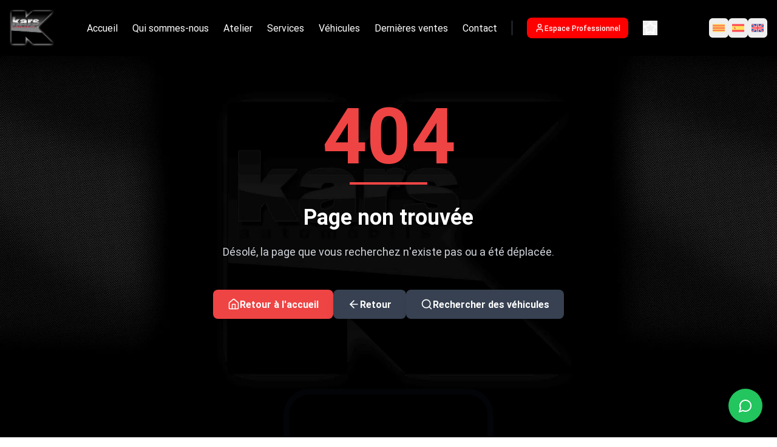

--- FILE ---
content_type: text/html
request_url: https://kars.ad/fr/vehicle-672/porsche-911-997-carrera-4-cabrio.html
body_size: 837
content:
<!doctype html>
<html lang="ca-ES">
  <head>
    <meta charset="UTF-8" />
    <link rel="icon" type="image/png" href="/favicon.png" />
    <meta name="viewport" content="width=device-width, initial-scale=1.0" />
    <meta http-equiv="content-language" content="ca-ES" />
    <meta property="og:locale" content="ca_ES" />
    <title>Kars.ad - Vehicles a Andorra</title>

    <!-- Preconnect to critical origins -->
    <link rel="preconnect" href="https://kars-media.b-cdn.net" crossorigin />
    <link rel="dns-prefetch" href="https://kars-media.b-cdn.net" />

    <!-- Preload fonts (self-hosted, latin subset only) -->
    <link rel="preload" href="/fonts/roboto-400.woff2" as="font" type="font/woff2" crossorigin />
    <link rel="preload" href="/fonts/roboto-500.woff2" as="font" type="font/woff2" crossorigin />
    <link rel="preload" href="/fonts/roboto-700.woff2" as="font" type="font/woff2" crossorigin />

    <!-- Critical CSS for initial paint -->
    <style>
      /* Self-hosted Roboto fonts - optimized subset (Basic Latin + Latin-1 + Euro) */
      @font-face{font-family:'Roboto';font-style:normal;font-weight:400;font-display:swap;src:url('/fonts/roboto-400.woff2') format('woff2');unicode-range:U+0020-007F,U+00A0-00FF,U+20AC}
      @font-face{font-family:'Roboto';font-style:normal;font-weight:500;font-display:swap;src:url('/fonts/roboto-500.woff2') format('woff2');unicode-range:U+0020-007F,U+00A0-00FF,U+20AC}
      @font-face{font-family:'Roboto';font-style:normal;font-weight:700;font-display:swap;src:url('/fonts/roboto-700.woff2') format('woff2');unicode-range:U+0020-007F,U+00A0-00FF,U+20AC}
      /* Minimal reset and critical above-the-fold styles */
      *,::after,::before{box-sizing:border-box}
      html{-webkit-text-size-adjust:100%;line-height:1.5}
      body{margin:0;font-family:Roboto,system-ui,-apple-system,sans-serif;background:#0f172a;color:#fff}
      #root{min-height:100vh}
      /* Loading spinner for Suspense fallback */
      .animate-spin{animation:spin 1s linear infinite}
      @keyframes spin{to{transform:rotate(360deg)}}
    </style>
    <script type="module" crossorigin src="/assets/index-BZmt79O6.js"></script>
    <link rel="modulepreload" crossorigin href="/assets/vendor-react-Dnw4-zTP.js">
    <link rel="modulepreload" crossorigin href="/assets/feature-pdf-DeiftPSD.js">
    <link rel="modulepreload" crossorigin href="/assets/vendor-radix-Bls8okMX.js">
    <link rel="modulepreload" crossorigin href="/assets/vendor-utils-DQG0yuYY.js">
    <link rel="stylesheet" crossorigin href="/assets/index-BjuI4Uav.css">
  </head>
  <body>
    <div id="root"></div>
  </body>
</html>


--- FILE ---
content_type: application/javascript
request_url: https://kars.ad/assets/slider-C6BHOVkj.js
body_size: 3085
content:
import{F as le,j as f,G as de,H as ue,J as C,K as V,M,N as fe,Q as Y,U as me,W as pe}from"./vendor-radix-Bls8okMX.js";import{r as l}from"./vendor-react-Dnw4-zTP.js";import{c as he}from"./utils-r34XzswJ.js";var $=["PageUp","PageDown"],G=["ArrowUp","ArrowDown","ArrowLeft","ArrowRight"],W={"from-left":["Home","PageDown","ArrowDown","ArrowLeft"],"from-right":["Home","PageDown","ArrowDown","ArrowRight"],"from-bottom":["Home","PageDown","ArrowDown","ArrowLeft"],"from-top":["Home","PageDown","ArrowUp","ArrowLeft"]},j="Slider",[H,Se,ge]=ue(j),[X]=de(j,[ge]),[be,B]=X(j),J=l.forwardRef((e,t)=>{const{name:n,min:o=0,max:a=100,step:c=1,orientation:r="horizontal",disabled:i=!1,minStepsBetweenThumbs:d=0,defaultValue:S=[o],value:g,onValueChange:s=()=>{},onValueCommit:u=()=>{},inverted:v=!1,form:y,...b}=e,p=l.useRef(new Set),m=l.useRef(0),x=r==="horizontal"?ve:xe,[h=[],I]=le({prop:g,defaultProp:S,onChange:w=>{var E;(E=[...p.current][m.current])==null||E.focus(),s(w)}}),N=l.useRef(h);function T(w){const R=De(h,w);A(w,R)}function ae(w){A(w,m.current)}function ce(){const w=N.current[m.current];h[m.current]!==w&&u(h)}function A(w,R,{commit:E}={commit:!1}){const U=Me(c),k=je(Math.round((w-o)/c)*c+o,U),K=Y(k,[o,a]);I((_=[])=>{const P=Re(_,K,R);if(Ce(P,d*c)){m.current=P.indexOf(K);const F=String(P)!==String(_);return F&&E&&u(P),F?P:_}else return _})}return f.jsx(be,{scope:e.__scopeSlider,name:n,disabled:i,min:o,max:a,valueIndexToChangeRef:m,thumbs:p.current,values:h,orientation:r,form:y,children:f.jsx(H.Provider,{scope:e.__scopeSlider,children:f.jsx(H.Slot,{scope:e.__scopeSlider,children:f.jsx(x,{"aria-disabled":i,"data-disabled":i?"":void 0,...b,ref:t,onPointerDown:C(b.onPointerDown,()=>{i||(N.current=h)}),min:o,max:a,inverted:v,onSlideStart:i?void 0:T,onSlideMove:i?void 0:ae,onSlideEnd:i?void 0:ce,onHomeKeyDown:()=>!i&&A(o,0,{commit:!0}),onEndKeyDown:()=>!i&&A(a,h.length-1,{commit:!0}),onStepKeyDown:({event:w,direction:R})=>{if(!i){const k=$.includes(w.key)||w.shiftKey&&G.includes(w.key)?10:1,K=m.current,_=h[K],P=c*k*R;A(_+P,K,{commit:!0})}}})})})})});J.displayName=j;var[Q,q]=X(j,{startEdge:"left",endEdge:"right",size:"width",direction:1}),ve=l.forwardRef((e,t)=>{const{min:n,max:o,dir:a,inverted:c,onSlideStart:r,onSlideMove:i,onSlideEnd:d,onStepKeyDown:S,...g}=e,[s,u]=l.useState(null),v=M(t,x=>u(x)),y=l.useRef(void 0),b=fe(a),p=b==="ltr",m=p&&!c||!p&&c;function D(x){const h=y.current||s.getBoundingClientRect(),I=[0,h.width],T=O(I,m?[n,o]:[o,n]);return y.current=h,T(x-h.left)}return f.jsx(Q,{scope:e.__scopeSlider,startEdge:m?"left":"right",endEdge:m?"right":"left",direction:m?1:-1,size:"width",children:f.jsx(Z,{dir:b,"data-orientation":"horizontal",...g,ref:v,style:{...g.style,"--radix-slider-thumb-transform":"translateX(-50%)"},onSlideStart:x=>{const h=D(x.clientX);r==null||r(h)},onSlideMove:x=>{const h=D(x.clientX);i==null||i(h)},onSlideEnd:()=>{y.current=void 0,d==null||d()},onStepKeyDown:x=>{const I=W[m?"from-left":"from-right"].includes(x.key);S==null||S({event:x,direction:I?-1:1})}})})}),xe=l.forwardRef((e,t)=>{const{min:n,max:o,inverted:a,onSlideStart:c,onSlideMove:r,onSlideEnd:i,onStepKeyDown:d,...S}=e,g=l.useRef(null),s=M(t,g),u=l.useRef(void 0),v=!a;function y(b){const p=u.current||g.current.getBoundingClientRect(),m=[0,p.height],x=O(m,v?[o,n]:[n,o]);return u.current=p,x(b-p.top)}return f.jsx(Q,{scope:e.__scopeSlider,startEdge:v?"bottom":"top",endEdge:v?"top":"bottom",size:"height",direction:v?1:-1,children:f.jsx(Z,{"data-orientation":"vertical",...S,ref:s,style:{...S.style,"--radix-slider-thumb-transform":"translateY(50%)"},onSlideStart:b=>{const p=y(b.clientY);c==null||c(p)},onSlideMove:b=>{const p=y(b.clientY);r==null||r(p)},onSlideEnd:()=>{u.current=void 0,i==null||i()},onStepKeyDown:b=>{const m=W[v?"from-bottom":"from-top"].includes(b.key);d==null||d({event:b,direction:m?-1:1})}})})}),Z=l.forwardRef((e,t)=>{const{__scopeSlider:n,onSlideStart:o,onSlideMove:a,onSlideEnd:c,onHomeKeyDown:r,onEndKeyDown:i,onStepKeyDown:d,...S}=e,g=B(j,n);return f.jsx(V.span,{...S,ref:t,onKeyDown:C(e.onKeyDown,s=>{s.key==="Home"?(r(s),s.preventDefault()):s.key==="End"?(i(s),s.preventDefault()):$.concat(G).includes(s.key)&&(d(s),s.preventDefault())}),onPointerDown:C(e.onPointerDown,s=>{const u=s.target;u.setPointerCapture(s.pointerId),s.preventDefault(),g.thumbs.has(u)?u.focus():o(s)}),onPointerMove:C(e.onPointerMove,s=>{s.target.hasPointerCapture(s.pointerId)&&a(s)}),onPointerUp:C(e.onPointerUp,s=>{const u=s.target;u.hasPointerCapture(s.pointerId)&&(u.releasePointerCapture(s.pointerId),c(s))})})}),ee="SliderTrack",te=l.forwardRef((e,t)=>{const{__scopeSlider:n,...o}=e,a=B(ee,n);return f.jsx(V.span,{"data-disabled":a.disabled?"":void 0,"data-orientation":a.orientation,...o,ref:t})});te.displayName=ee;var z="SliderRange",ne=l.forwardRef((e,t)=>{const{__scopeSlider:n,...o}=e,a=B(z,n),c=q(z,n),r=l.useRef(null),i=M(t,r),d=a.values.length,S=a.values.map(u=>se(u,a.min,a.max)),g=d>1?Math.min(...S):0,s=100-Math.max(...S);return f.jsx(V.span,{"data-orientation":a.orientation,"data-disabled":a.disabled?"":void 0,...o,ref:i,style:{...e.style,[c.startEdge]:g+"%",[c.endEdge]:s+"%"}})});ne.displayName=z;var L="SliderThumb",oe=l.forwardRef((e,t)=>{const n=Se(e.__scopeSlider),[o,a]=l.useState(null),c=M(t,i=>a(i)),r=l.useMemo(()=>o?n().findIndex(i=>i.ref.current===o):-1,[n,o]);return f.jsx(we,{...e,ref:c,index:r})}),we=l.forwardRef((e,t)=>{const{__scopeSlider:n,index:o,name:a,...c}=e,r=B(L,n),i=q(L,n),[d,S]=l.useState(null),g=M(t,D=>S(D)),s=d?r.form||!!d.closest("form"):!0,u=me(d),v=r.values[o],y=v===void 0?0:se(v,r.min,r.max),b=Pe(o,r.values.length),p=u==null?void 0:u[i.size],m=p?Ee(p,y,i.direction):0;return l.useEffect(()=>{if(d)return r.thumbs.add(d),()=>{r.thumbs.delete(d)}},[d,r.thumbs]),f.jsxs("span",{style:{transform:"var(--radix-slider-thumb-transform)",position:"absolute",[i.startEdge]:`calc(${y}% + ${m}px)`},children:[f.jsx(H.ItemSlot,{scope:e.__scopeSlider,children:f.jsx(V.span,{role:"slider","aria-label":e["aria-label"]||b,"aria-valuemin":r.min,"aria-valuenow":v,"aria-valuemax":r.max,"aria-orientation":r.orientation,"data-orientation":r.orientation,"data-disabled":r.disabled?"":void 0,tabIndex:r.disabled?void 0:0,...c,ref:g,style:v===void 0?{display:"none"}:e.style,onFocus:C(e.onFocus,()=>{r.valueIndexToChangeRef.current=o})})}),s&&f.jsx(re,{name:a??(r.name?r.name+(r.values.length>1?"[]":""):void 0),form:r.form,value:v},o)]})});oe.displayName=L;var ye="RadioBubbleInput",re=l.forwardRef(({__scopeSlider:e,value:t,...n},o)=>{const a=l.useRef(null),c=M(a,o),r=pe(t);return l.useEffect(()=>{const i=a.current;if(!i)return;const d=window.HTMLInputElement.prototype,g=Object.getOwnPropertyDescriptor(d,"value").set;if(r!==t&&g){const s=new Event("input",{bubbles:!0});g.call(i,t),i.dispatchEvent(s)}},[r,t]),f.jsx(V.input,{style:{display:"none"},...n,ref:c,defaultValue:t})});re.displayName=ye;function Re(e=[],t,n){const o=[...e];return o[n]=t,o.sort((a,c)=>a-c)}function se(e,t,n){const c=100/(n-t)*(e-t);return Y(c,[0,100])}function Pe(e,t){return t>2?`Value ${e+1} of ${t}`:t===2?["Minimum","Maximum"][e]:void 0}function De(e,t){if(e.length===1)return 0;const n=e.map(a=>Math.abs(a-t)),o=Math.min(...n);return n.indexOf(o)}function Ee(e,t,n){const o=e/2,c=O([0,50],[0,o]);return(o-c(t)*n)*n}function _e(e){return e.slice(0,-1).map((t,n)=>e[n+1]-t)}function Ce(e,t){if(t>0){const n=_e(e);return Math.min(...n)>=t}return!0}function O(e,t){return n=>{if(e[0]===e[1]||t[0]===t[1])return t[0];const o=(t[1]-t[0])/(e[1]-e[0]);return t[0]+o*(n-e[0])}}function Me(e){return(String(e).split(".")[1]||"").length}function je(e,t){const n=Math.pow(10,t);return Math.round(e*n)/n}var ie=J,Ie=te,Ae=ne,Ke=oe;const Ve=l.forwardRef(({className:e,...t},n)=>f.jsxs(ie,{ref:n,className:he("relative flex w-full touch-none select-none items-center",e),...t,children:[f.jsx(Ie,{className:"relative h-2 w-full grow overflow-hidden rounded-full bg-secondary",children:f.jsx(Ae,{className:"absolute h-full bg-primary"})}),f.jsx(Ke,{className:"block h-5 w-5 rounded-full border-2 border-primary bg-background ring-offset-background transition-colors focus-visible:outline-none focus-visible:ring-2 focus-visible:ring-ring focus-visible:ring-offset-2 disabled:pointer-events-none disabled:opacity-50"})]}));Ve.displayName=ie.displayName;export{Ve as S};


--- FILE ---
content_type: application/javascript
request_url: https://kars.ad/assets/radio-group-ChopabsE.js
body_size: 1554
content:
import{ai as N,N as K,F as U,j as a,G as E,aj as T,K as b,M as w,ak as V,J as g,X as z,W as H,U as W}from"./vendor-radix-Bls8okMX.js";import{r as i}from"./vendor-react-Dnw4-zTP.js";import{c as I}from"./utils-r34XzswJ.js";import{C as X}from"./circle-B7J8r_nm.js";var C="Radio",[$,j]=E(C),[J,Y]=$(C),_=i.forwardRef((r,t)=>{const{__scopeRadio:e,name:c,checked:o=!1,required:s,disabled:d,value:f="on",onCheck:u,form:R,...v}=r,[p,m]=i.useState(null),n=w(t,x=>m(x)),l=i.useRef(!1),y=p?R||!!p.closest("form"):!0;return a.jsxs(J,{scope:e,checked:o,disabled:d,children:[a.jsx(b.button,{type:"button",role:"radio","aria-checked":o,"data-state":S(o),"data-disabled":d?"":void 0,disabled:d,value:f,...v,ref:n,onClick:g(r.onClick,x=>{o||u==null||u(),y&&(l.current=x.isPropagationStopped(),l.current||x.stopPropagation())})}),y&&a.jsx(k,{control:p,bubbles:!l.current,name:c,value:f,checked:o,required:s,disabled:d,form:R,style:{transform:"translateX(-100%)"}})]})});_.displayName=C;var G="RadioIndicator",P=i.forwardRef((r,t)=>{const{__scopeRadio:e,forceMount:c,...o}=r,s=Y(G,e);return a.jsx(z,{present:c||s.checked,children:a.jsx(b.span,{"data-state":S(s.checked),"data-disabled":s.disabled?"":void 0,...o,ref:t})})});P.displayName=G;var Q="RadioBubbleInput",k=i.forwardRef(({__scopeRadio:r,control:t,checked:e,bubbles:c=!0,...o},s)=>{const d=i.useRef(null),f=w(d,s),u=H(e),R=W(t);return i.useEffect(()=>{const v=d.current;if(!v)return;const p=window.HTMLInputElement.prototype,n=Object.getOwnPropertyDescriptor(p,"checked").set;if(u!==e&&n){const l=new Event("click",{bubbles:c});n.call(v,e),v.dispatchEvent(l)}},[u,e,c]),a.jsx(b.input,{type:"radio","aria-hidden":!0,defaultChecked:e,...o,tabIndex:-1,ref:f,style:{...o.style,...R,position:"absolute",pointerEvents:"none",opacity:0,margin:0}})});k.displayName=Q;function S(r){return r?"checked":"unchecked"}var Z=["ArrowUp","ArrowDown","ArrowLeft","ArrowRight"],h="RadioGroup",[ee]=E(h,[N,j]),A=N(),D=j(),[oe,re]=ee(h),M=i.forwardRef((r,t)=>{const{__scopeRadioGroup:e,name:c,defaultValue:o,value:s,required:d=!1,disabled:f=!1,orientation:u,dir:R,loop:v=!0,onValueChange:p,...m}=r,n=A(e),l=K(R),[y,x]=U({prop:s,defaultProp:o??null,onChange:p,caller:h});return a.jsx(oe,{scope:e,name:c,required:d,disabled:f,value:y,onValueChange:x,children:a.jsx(T,{asChild:!0,...n,orientation:u,dir:l,loop:v,children:a.jsx(b.div,{role:"radiogroup","aria-required":d,"aria-orientation":u,"data-disabled":f?"":void 0,dir:l,...m,ref:t})})})});M.displayName=h;var F="RadioGroupItem",O=i.forwardRef((r,t)=>{const{__scopeRadioGroup:e,disabled:c,...o}=r,s=re(F,e),d=s.disabled||c,f=A(e),u=D(e),R=i.useRef(null),v=w(t,R),p=s.value===o.value,m=i.useRef(!1);return i.useEffect(()=>{const n=y=>{Z.includes(y.key)&&(m.current=!0)},l=()=>m.current=!1;return document.addEventListener("keydown",n),document.addEventListener("keyup",l),()=>{document.removeEventListener("keydown",n),document.removeEventListener("keyup",l)}},[]),a.jsx(V,{asChild:!0,...f,focusable:!d,active:p,children:a.jsx(_,{disabled:d,required:s.required,checked:p,...u,...o,name:s.name,ref:v,onCheck:()=>s.onValueChange(o.value),onKeyDown:g(n=>{n.key==="Enter"&&n.preventDefault()}),onFocus:g(o.onFocus,()=>{var n;m.current&&((n=R.current)==null||n.click())})})})});O.displayName=F;var ae="RadioGroupIndicator",L=i.forwardRef((r,t)=>{const{__scopeRadioGroup:e,...c}=r,o=D(e);return a.jsx(P,{...o,...c,ref:t})});L.displayName=ae;var q=M,B=O,te=L;const se=i.forwardRef(({className:r,...t},e)=>a.jsx(q,{className:I("grid gap-2",r),...t,ref:e}));se.displayName=q.displayName;const ne=i.forwardRef(({className:r,...t},e)=>a.jsx(B,{ref:e,className:I("aspect-square h-4 w-4 rounded-full border border-primary text-primary ring-offset-background focus:outline-none focus-visible:ring-2 focus-visible:ring-ring focus-visible:ring-offset-2 disabled:cursor-not-allowed disabled:opacity-50",r),...t,children:a.jsx(te,{className:"flex items-center justify-center",children:a.jsx(X,{className:"h-2.5 w-2.5 fill-current text-current"})})}));ne.displayName=B.displayName;export{se as R,ne as a};


--- FILE ---
content_type: application/javascript
request_url: https://kars.ad/assets/NotFound-DwuR9Q39.js
body_size: 1109
content:
import{j as e}from"./vendor-radix-Bls8okMX.js";import{e as i,r as l}from"./vendor-react-Dnw4-zTP.js";import{F as c}from"./Footer-l8u-H0lG.js";import{u as h}from"./index-BZmt79O6.js";import{H as d}from"./house-DYspVZX_.js";import{A as m}from"./arrow-left-CTJ1XBOD.js";import{S as u}from"./search-CkCYdMGZ.js";import"./feature-pdf-DeiftPSD.js";import"./mail-DAJUHXG-.js";import"./phone-Dt_1XGus.js";import"./vendor-utils-DQG0yuYY.js";function L(){const{currentLanguage:s}=h(),o=i();l.useEffect(()=>{window.scrollTo({top:0,behavior:"smooth"})},[]);const t={ca:{title:"404",subtitle:"Pàgina no trobada",description:"Ho sentim, la pàgina que busques no existeix o ha estat moguda.",homeButton:"Tornar a l'inici",backButton:"Tornar enrere",searchButton:"Buscar vehicles"},es:{title:"404",subtitle:"Página no encontrada",description:"Lo sentimos, la página que buscas no existe o ha sido movida.",homeButton:"Volver al inicio",backButton:"Volver atrás",searchButton:"Buscar vehículos"},en:{title:"404",subtitle:"Page not found",description:"Sorry, the page you are looking for does not exist or has been moved.",homeButton:"Go to home",backButton:"Go back",searchButton:"Search vehicles"},fr:{title:"404",subtitle:"Page non trouvée",description:"Désolé, la page que vous recherchez n'existe pas ou a été déplacée.",homeButton:"Retour à l'accueil",backButton:"Retour",searchButton:"Rechercher des véhicules"}}[s],a=()=>{o("/")},r=()=>{o(-1)},n=()=>{o("/vehicles")};return e.jsxs("div",{className:"min-h-screen flex flex-col",children:[e.jsx("div",{className:"flex-grow container mx-auto px-4 py-16 flex items-center justify-center",children:e.jsxs("div",{className:"max-w-2xl mx-auto text-center",children:[e.jsxs("div",{className:"mb-8",children:[e.jsx("h1",{className:"text-9xl font-bold text-red-500 mb-4",children:t.title}),e.jsx("div",{className:"h-1 w-32 bg-red-500 mx-auto mb-6"})]}),e.jsx("h2",{className:"text-4xl font-bold text-white mb-6",children:t.subtitle}),e.jsx("p",{className:"text-gray-300 text-lg mb-12 leading-relaxed",children:t.description}),e.jsxs("div",{className:"flex flex-col sm:flex-row gap-4 justify-center items-center",children:[e.jsxs("button",{onClick:a,className:"flex items-center gap-2 px-6 py-3 bg-red-500 text-white font-semibold rounded-lg hover:bg-red-600 transition-colors duration-200 shadow-lg hover:shadow-xl",children:[e.jsx(d,{className:"w-5 h-5"}),t.homeButton]}),e.jsxs("button",{onClick:r,className:"flex items-center gap-2 px-6 py-3 bg-gray-700 text-white font-semibold rounded-lg hover:bg-gray-600 transition-colors duration-200 shadow-lg hover:shadow-xl",children:[e.jsx(m,{className:"w-5 h-5"}),t.backButton]}),e.jsxs("button",{onClick:n,className:"flex items-center gap-2 px-6 py-3 bg-gray-700 text-white font-semibold rounded-lg hover:bg-gray-600 transition-colors duration-200 shadow-lg hover:shadow-xl",children:[e.jsx(u,{className:"w-5 h-5"}),t.searchButton]})]}),e.jsx("div",{className:"mt-16 opacity-20",children:e.jsx("svg",{className:"w-full max-w-md mx-auto",viewBox:"0 0 24 24",fill:"none",stroke:"currentColor",strokeWidth:"0.5",children:e.jsx("path",{strokeLinecap:"round",strokeLinejoin:"round",d:"M9.75 17L9 20l-1 1h8l-1-1-.75-3M3 13h18M5 17h14a2 2 0 002-2V5a2 2 0 00-2-2H5a2 2 0 00-2 2v10a2 2 0 002 2z"})})})]})}),e.jsx(c,{})]})}export{L as default};


--- FILE ---
content_type: application/javascript
request_url: https://kars.ad/assets/input-C99gFBdQ.js
body_size: 110
content:
import{j as i}from"./vendor-radix-Bls8okMX.js";import{r as s}from"./vendor-react-Dnw4-zTP.js";import{c as n}from"./utils-r34XzswJ.js";const f=s.forwardRef(({className:e,type:r,...o},t)=>i.jsx("input",{type:r,className:n("flex h-10 w-full rounded-md border border-input bg-background px-3 py-2 text-base ring-offset-background file:border-0 file:bg-transparent file:text-sm file:font-medium file:text-foreground placeholder:text-muted-foreground focus-visible:outline-none focus-visible:ring-2 focus-visible:ring-ring focus-visible:ring-offset-2 disabled:cursor-not-allowed disabled:opacity-50 md:text-sm",e),ref:t,...o}));f.displayName="Input";export{f as I};


--- FILE ---
content_type: application/javascript
request_url: https://kars.ad/assets/Footer-l8u-H0lG.js
body_size: 1662
content:
import{j as e}from"./vendor-radix-Bls8okMX.js";import{u as m,j as r}from"./index-BZmt79O6.js";import{r as c,L as a}from"./vendor-react-Dnw4-zTP.js";import{M as d}from"./mail-DAJUHXG-.js";import{P as h}from"./phone-Dt_1XGus.js";const N=()=>{const{t:s,currentLanguage:t}=m(),[l,n]=c.useState({email:"info@kars.ad",phone:"+376800100"});return c.useEffect(()=>{(async()=>{try{const o=await fetch("https://kars.ad/api/contact-info");if(o.ok){const i=await o.json();n({email:i.email||"info@kars.ad",phone:i.phone||"+376800100"})}}catch(o){console.error("Error loading contact info for footer:",o)}})()},[]),e.jsxs("footer",{className:"bg-gray-900 text-white",children:[e.jsx("div",{className:"container mx-auto py-12",children:e.jsx("div",{className:"space-y-8",children:e.jsxs("div",{className:"grid grid-cols-1 md:grid-cols-3 lg:grid-cols-5 gap-8 max-w-6xl mx-auto",children:[e.jsx("div",{className:"flex justify-center lg:justify-start items-center md:row-span-2 lg:row-span-1 lg:col-span-1",children:e.jsx(a,{to:r("/",t),className:"inline-block",children:e.jsx("img",{src:"https://kars-media.b-cdn.net/kars-logo.png",alt:"Kars.ad Logo",className:"h-16 w-auto"})})}),e.jsxs("div",{className:"text-center md:text-left",children:[e.jsx("h4",{className:"text-lg font-semibold mb-4 text-white",children:s("footer.about_us")}),e.jsxs("ul",{className:"space-y-3 text-gray-300",children:[e.jsx("li",{children:e.jsx(a,{to:r("/qui-som",t),className:"hover:text-primary transition-colors",children:s("nav.about")})}),e.jsx("li",{children:e.jsx(a,{to:r("/taller",t),className:"hover:text-primary transition-colors",children:s("nav.workshop")})}),e.jsx("li",{children:e.jsx(a,{to:r("/contacta",t),className:"hover:text-primary transition-colors",children:s("nav.contact")})})]})]}),e.jsxs("div",{className:"text-center md:text-left",children:[e.jsx("h4",{className:"text-lg font-semibold mb-4 text-white",children:s("footer.vehicles")}),e.jsxs("ul",{className:"space-y-3 text-gray-300",children:[e.jsx("li",{children:e.jsx(a,{to:"/admin",className:"hover:text-primary transition-colors",children:s("footer.professional_access")})}),e.jsx("li",{children:e.jsx(a,{to:r("/vehicles",t),className:"hover:text-primary transition-colors",children:s("footer.available_vehicles")})})]})]}),e.jsxs("div",{className:"text-center md:text-left",children:[e.jsx("h4",{className:"text-lg font-semibold mb-4 text-white",children:s("footer.legal")}),e.jsxs("ul",{className:"space-y-3 text-gray-300",children:[e.jsx("li",{children:e.jsx(a,{to:r("/avis-legal",t),className:"hover:text-primary transition-colors",children:s("footer.legal_notice")})}),e.jsx("li",{children:e.jsx(a,{to:r("/politica-galetes",t),className:"hover:text-primary transition-colors",children:s("footer.cookies_policy")})})]})]}),e.jsxs("div",{className:"text-center md:text-left",children:[e.jsx("h4",{className:"text-lg font-semibold mb-4 text-white",children:s("footer.follow_us")}),e.jsxs("div",{className:"flex justify-center md:justify-start gap-3",children:[e.jsx("a",{href:"https://facebook.com/karsautomobils",target:"_blank",rel:"noopener noreferrer",className:"bg-gray-800 hover:bg-primary p-3 rounded-lg transition-all hover:scale-105",title:"Facebook",children:e.jsx("svg",{className:"w-5 h-5",fill:"currentColor",viewBox:"0 0 24 24",children:e.jsx("path",{d:"M24 12.073c0-6.627-5.373-12-12-12s-12 5.373-12 12c0 5.99 4.388 10.954 10.125 11.854v-8.385H7.078v-3.47h3.047V9.43c0-3.007 1.792-4.669 4.533-4.669 1.312 0 2.686.235 2.686.235v2.953H15.83c-1.491 0-1.956.925-1.956 1.874v2.25h3.328l-.532 3.47h-2.796v8.385C19.612 23.027 24 18.062 24 12.073z"})})}),e.jsx("a",{href:"https://www.instagram.com/explore/locations/702238073/kars-automobils/",target:"_blank",rel:"noopener noreferrer",className:"bg-gray-800 hover:bg-primary p-3 rounded-lg transition-all hover:scale-105",title:"Instagram",children:e.jsx("svg",{className:"w-5 h-5",fill:"currentColor",viewBox:"0 0 24 24",children:e.jsx("path",{d:"M12 2.163c3.204 0 3.584.012 4.85.07 3.252.148 4.771 1.691 4.919 4.919.058 1.265.069 1.645.069 4.849 0 3.205-.012 3.584-.069 4.849-.149 3.225-1.664 4.771-4.919 4.919-1.266.058-1.644.07-4.85.07-3.204 0-3.584-.012-4.849-.07-3.26-.149-4.771-1.699-4.919-4.92-.058-1.265-.07-1.644-.07-4.849 0-3.204.013-3.583.07-4.849.149-3.227 1.664-4.771 4.919-4.919 1.266-.057 1.645-.069 4.849-.069zm0-2.163c-3.259 0-3.667.014-4.947.072-4.358.2-6.78 2.618-6.98 6.98-.059 1.281-.073 1.689-.073 4.948 0 3.259.014 3.668.072 4.948.2 4.358 2.618 6.78 6.98 6.98 1.281.058 1.689.072 4.948.072 3.259 0 3.668-.014 4.948-.072 4.354-.2 6.782-2.618 6.979-6.98.059-1.28.073-1.689.073-4.948 0-3.259-.014-3.667-.072-4.947-.196-4.354-2.617-6.78-6.979-6.98-1.281-.059-1.69-.073-4.949-.073zm0 5.838c-3.403 0-6.162 2.759-6.162 6.162s2.759 6.163 6.162 6.163 6.162-2.759 6.162-6.163c0-3.403-2.759-6.162-6.162-6.162zm0 10.162c-2.209 0-4-1.79-4-4 0-2.209 1.791-4 4-4s4 1.791 4 4c0 2.21-1.791 4-4 4zm6.406-11.845c-.796 0-1.441.645-1.441 1.44s.645 1.44 1.441 1.44c.795 0 1.439-.645 1.439-1.44s-.644-1.44-1.439-1.40z"})})}),e.jsx("a",{href:`mailto:${l.email}`,className:"bg-gray-800 hover:bg-primary p-3 rounded-lg transition-all hover:scale-105",title:"Email",children:e.jsx(d,{className:"w-5 h-5"})}),e.jsx("a",{href:`tel:${l.phone}`,className:"bg-gray-800 hover:bg-primary p-3 rounded-lg transition-all hover:scale-105",title:s("footer.phone"),children:e.jsx(h,{className:"w-5 h-5"})})]})]})]})})}),e.jsx("div",{className:"border-t border-gray-800",children:e.jsx("div",{className:"container mx-auto py-6",children:e.jsxs("div",{className:"flex flex-col md:flex-row justify-between items-center text-sm text-gray-400",children:[e.jsxs("div",{children:["© ",new Date().getFullYear()," Kars.ad. ",s("footer.rights_reserved")]}),e.jsx("div",{className:"mt-4 md:mt-0",children:e.jsx("span",{children:s("footer.location")})})]})})})]})};export{N as F};


--- FILE ---
content_type: application/javascript
request_url: https://kars.ad/assets/checkbox-P1H2nzyM.js
body_size: 141
content:
import{j as e,B as s,E as t}from"./vendor-radix-Bls8okMX.js";import{r as c}from"./vendor-react-Dnw4-zTP.js";import{c as r}from"./utils-r34XzswJ.js";import{C as n}from"./check-Eox1MwK_.js";const d=c.forwardRef(({className:o,...a},i)=>e.jsx(s,{ref:i,className:r("peer h-4 w-4 shrink-0 rounded-sm border border-primary ring-offset-background focus-visible:outline-none focus-visible:ring-2 focus-visible:ring-ring focus-visible:ring-offset-2 disabled:cursor-not-allowed disabled:opacity-50 data-[state=checked]:bg-primary data-[state=checked]:text-primary-foreground",o),...a,children:e.jsx(t,{className:r("flex items-center justify-center text-current"),children:e.jsx(n,{className:"h-4 w-4"})})}));d.displayName=s.displayName;export{d as C};


--- FILE ---
content_type: application/javascript
request_url: https://kars.ad/assets/AdvancedSearchModal-KQd9SRUc.js
body_size: 7250
content:
import{j as e}from"./vendor-radix-Bls8okMX.js";import{e as Ce,u as Me,r as x}from"./vendor-react-Dnw4-zTP.js";import{D as ge,b as ve,c as je,d as Ve,e as Ae}from"./dialog-DqnMDlHR.js";import{B as se}from"./button-QZMJuKkO.js";import{B as Ne,C as ne,b as Ee,c as Oe,a as ue}from"./badge-Deb6DzOI.js";import{u as ye,a as z}from"./index-BZmt79O6.js";import{L as C}from"./label-CQB1ZmrW.js";import{S as ce}from"./slider-C6BHOVkj.js";import{I as Le}from"./input-C99gFBdQ.js";import{C as re}from"./checkbox-P1H2nzyM.js";import{S as W,a as k,b as Z,c as Y,d as _}from"./select--mk87gSG.js";import{R as Se,a as Te}from"./radio-group-ChopabsE.js";import{s as Ie}from"./static-pages-BXNhH6m8.js";import{C as Re}from"./car-mDBEQBm_.js";import{B as qe}from"./bike-C_34m5nK.js";import{H as we}from"./house-DYspVZX_.js";import{T as $e}from"./truck-B5jwKCU6.js";import{X as me}from"./x-CbabuuGR.js";import"./feature-pdf-DeiftPSD.js";import"./utils-r34XzswJ.js";import"./vendor-utils-DQG0yuYY.js";import"./check-Eox1MwK_.js";import"./chevron-up-mwzPzG4n.js";import"./circle-B7J8r_nm.js";const Pe=({yearRange:t,onYearRangeChange:n})=>e.jsxs("div",{children:[e.jsxs(C,{className:"text-sm font-medium",children:["Año: ",t[0]," - ",t[1]]}),e.jsx("div",{className:"px-2 mt-2",children:e.jsx(ce,{value:t,onValueChange:n,max:2024,min:2e3,step:1,className:"w-full"})})]}),Fe=({priceRange:t,onPriceRangeChange:n})=>e.jsxs("div",{children:[e.jsxs(C,{className:"text-sm font-medium",children:["Precio: ",t[0].toLocaleString(),"€ - ",t[1].toLocaleString(),"€"]}),e.jsx("div",{className:"px-2 mt-2",children:e.jsx(ce,{value:t,onValueChange:n,max:1e5,min:1e3,step:1e3,className:"w-full"})})]}),He=({mileageMax:t,onMileageMaxChange:n})=>e.jsxs("div",{children:[e.jsxs(C,{className:"text-sm font-medium",children:["Kilometraje máximo: ",t[0].toLocaleString()," km"]}),e.jsx("div",{className:"px-2 mt-2",children:e.jsx(ce,{value:t,onValueChange:n,max:3e5,min:0,step:5e3,className:"w-full"})})]}),ze=({powerRange:t,onPowerRangeChange:n})=>e.jsxs("div",{children:[e.jsxs(C,{className:"text-sm font-medium",children:["Potència (CV): ",t[0],"CV - ",t[1],"CV"]}),e.jsx("div",{className:"px-2 mt-2",children:e.jsx(ce,{value:t,onValueChange:n,max:800,min:0,step:10,className:"w-full"})})]}),Be=({filters:t,onFilterChange:n,marcas:A,modelos:g,estados:U,combustibles:j,propulsores:r,cambios:y,colores:E,tipusVehicleCounts:I,combustibleCounts:N,propulsorCounts:L,canviCounts:S,estatCounts:R})=>{const{currentLanguage:q}=ye(),u=Ie.filters[q],K=["Peugeot","Volkswagen","Ford","Seat","BMW","Mercedes-Benz","Audi","Toyota","Hyundai","Kia","Nissan","Honda","Fiat","Renault","Opel","Citroën","Mazda","Volvo","Skoda"],B=[{name:u.fuels.Benzina,value:"combustible-benzina"},{name:u.fuels.Dièsel,value:"combustible-diesel"},{name:u.fuels.Elèctric,value:"combustible-electric"},{name:u.fuels.Híbrid,value:"hibrid"},{name:u.fuels["Híbrid Endollable"],value:"hibrid-endollable"},{name:u.fuels["Elèctric + Combustible"],value:"combustible-electric-combustible"},{name:u.fuels["Gas Natural"],value:"combustible-gas-natural-gnc"},{name:u.fuels.GLP,value:"combustible-gas-liquat-glp"},{name:u.fuels.Biocombustible,value:"combustible-biocombustible"},{name:u.fuels.Hidrògen,value:"combustible-hidrogen"},{name:u.fuels.Solar,value:"combustible-solar"},{name:u.fuels["Solar + Combustible"],value:"combustible-solar-hibrid"},{name:u.fuels.Altres,value:"combustible-altres"}],oe=[{name:u.fuels.Benzina,value:"combustible-benzina"},{name:u.fuels.Elèctric,value:"combustible-electric"},{name:u.fuels.Híbrid,value:"hibrid"},{name:u.fuels.Altres,value:"combustible-altres"}],ee=[{name:u.propulsion.Combustió,value:"combustio"},{name:u.propulsion.Elèctric,value:"electric"},{name:u.propulsion.Híbrid,value:"hibrid"},{name:u.propulsion["Hibrid Endollable"],value:"hibrid-endollable"}],$=[{name:u.transmission.Manual,value:"manual"},{name:u.transmission.Automàtic,value:"automatic"},{name:u.transmission["Semi-Automàtic"],value:"semi-automatic"},{name:u.transmission["Auto-Seqüencial"],value:"auto-sequencial"},{name:u.transmission.Geartronic,value:"geartronic"},{name:u.transmission.Seqüencial,value:"sequencial"}],ae=[u.colors.Blanc,u.colors.Negre,u.colors.Gris,u.colors.Plata,u.colors.Blau,u.colors.Vermell,u.colors.Verd,u.colors.Groc,u.colors.Marró,u.colors.Taronja],w=A&&A.length>0?A.filter(a=>typeof a=="object"&&a!==null&&typeof a.nombre=="string"&&a.nombre.trim()!==""&&typeof a.count=="number").filter((a,i,m)=>m.findIndex(b=>b.nombre===a.nombre)===i):K.map(a=>({nombre:a,count:0})),P=g&&g.length>0?g.filter(a=>typeof a=="string"||typeof a=="object"&&a!==null&&"nombre"in a):[],F=()=>{const a=t.tipusVehicle==="MOTO"?oe:B;return N&&Object.keys(N).length>0?a.map(i=>{const m=N[i.name]||0,b=N[i.value]||0,O=Math.max(m,b);return{nombre:i.name,count:O,value:i.value}}).filter(i=>i.count>0):a.map(i=>({nombre:i.name,count:0,value:i.value}))},ie=()=>{const a=r&&r.length>0?r:ee;return L&&Object.keys(L).length>0?a.map(i=>{const m=L[i.name]||0,b=L[i.value]||0,O=Math.max(m,b);return{nombre:i.name,count:O,value:i.value}}).filter(i=>i.count>0):a.map(i=>({nombre:i.name,count:0,value:i.value}))},v=()=>{const a=y&&y.length>0?y:$;return S&&Object.keys(S).length>0?a.map(i=>{const m=S[i.name]||0,b=S[i.value]||0,O=Math.max(m,b);return{nombre:i.name,count:O,value:i.value}}).filter(i=>i.count>0):a.map(i=>({nombre:i.name,count:0,value:i.value}))},D=E&&E.length>0?E.filter(a=>typeof a=="string"):ae,M=[{value:"COTXE",label:u.vehicleTypes.COTXE,icon:Re},{value:"MOTO",label:u.vehicleTypes.MOTO,icon:qe},{value:"CARAVANA",label:u.vehicleTypes.CARAVANA,icon:we},{value:"VEHICLE COMERCIAL",label:u.vehicleTypes["VEHICLE COMERCIAL"],icon:$e}],T=()=>F(),H=()=>{switch(t.tipusVehicle){case"COTXE":return{label:"Marca",placeholder:"Marca de cotxe"};case"MOTO":return{label:"Marca",placeholder:"Marca de moto"};case"CARAVANA":return{label:"Marca",placeholder:"Marca autocaravana"};case"CAMIO":return{label:"Marca",placeholder:"Marca vehicle comercial"};case"VEHICLE COMERCIAL":return{label:"Marca",placeholder:"Marca vehicle comercial"};default:return{label:"Marca",placeholder:"Marca"}}},X=()=>{switch(t.tipusVehicle){case"COTXE":return{label:"Modelo",placeholder:"Model de cotxe"};case"MOTO":return{label:"Modelo",placeholder:"Model de moto"};case"CARAVANA":return{label:"Modelo",placeholder:"Model autocaravana"};case"CAMIO":return{label:"Modelo",placeholder:"Model vehicle comercial"};case"VEHICLE COMERCIAL":return{label:"Modelo",placeholder:"Model vehicle comercial"};default:return{label:"Modelo",placeholder:"Modelo"}}},te=(a,i)=>e.jsx("div",{className:"grid grid-cols-2 gap-2 mt-2",children:a.map(m=>e.jsxs("div",{className:"flex items-center space-x-2",children:[e.jsx(re,{id:`${i}-${m}`,checked:t[i]===m,onCheckedChange:b=>n(i,b?m:"")}),e.jsx(C,{htmlFor:`${i}-${m}`,className:"text-sm",children:m})]},m))}),G=(a,i)=>e.jsx("div",{className:"grid grid-cols-2 gap-2 mt-2",children:a.map(m=>{m.value||m.nombre;const b=t[i]===m.nombre;return e.jsxs("div",{className:"flex items-center space-x-2",children:[e.jsx(re,{id:`${i}-${m.nombre}`,checked:b,onCheckedChange:O=>n(i,O?m.nombre:"")}),e.jsxs(C,{htmlFor:`${i}-${m.nombre}`,className:"text-sm flex-1",children:[m.nombre," ",m.count>0&&e.jsxs("span",{className:"text-gray-500 text-xs ml-1",children:["(",m.count,")"]})]})]},m.nombre)})});return e.jsxs("div",{className:"space-y-6",children:[e.jsxs("div",{children:[e.jsx(C,{htmlFor:"cerca-vehicle",children:"Cercar vehicle..."}),e.jsx(Le,{placeholder:"Cercar vehicle...",className:"mt-1"})]}),e.jsxs("div",{children:[e.jsx(C,{className:"text-sm font-medium mb-3 block",children:"Tipo de Vehículo"}),e.jsx(Se,{value:t.tipusVehicle,onValueChange:a=>n("tipusVehicle",a),className:"grid grid-cols-2 gap-4",children:M.map(a=>{const i=a.icon,m=(I==null?void 0:I[a.value])??null;return e.jsxs("div",{className:"flex items-center space-x-2 p-3 border rounded-lg hover:bg-gray-50 transition-colors",children:[e.jsx(Te,{value:a.value,id:a.value.toLowerCase()}),e.jsx(i,{className:"w-5 h-5 text-gray-600"}),e.jsxs(C,{htmlFor:a.value.toLowerCase(),className:"cursor-pointer flex-1",children:[a.label,m!==null&&e.jsxs("span",{className:"ml-2 text-xs text-gray-500 font-semibold",children:["(",m,")"]})]})]},a.value)})})]}),["COTXE","CARAVANA","CAMIO","VEHICLE COMERCIAL"].includes(t.tipusVehicle)&&e.jsxs("div",{className:"space-y-4",children:[e.jsxs("div",{children:[e.jsx(C,{htmlFor:"marca-cotxe",children:H().label}),e.jsxs(W,{value:t.marcaCotxe,onValueChange:a=>n("marcaCotxe",a),children:[e.jsx(k,{children:e.jsx(Z,{placeholder:H().placeholder})}),e.jsx(Y,{className:"bg-white z-50",children:w.length>0?w.map(a=>e.jsx(_,{value:a.nombre,children:`${a.nombre} (${a.count})`},a.nombre)):e.jsx("div",{className:"px-2 py-1 text-sm text-gray-500 text-center",children:"No hay marcas disponibles para este tipo de vehículo"})})]})]}),e.jsxs("div",{children:[e.jsx(C,{htmlFor:"model-cotxe",children:X().label}),e.jsxs(W,{value:t.modelCotxe,onValueChange:a=>n("modelCotxe",a),children:[e.jsx(k,{children:e.jsx(Z,{placeholder:X().placeholder})}),e.jsx(Y,{className:"bg-white z-50",children:P.length>0?P.map(a=>{let i,m,b;return typeof a=="string"?i=m=b=a:(i=m=a.nombre,b=a.count!==void 0?`${a.nombre} (${a.count})`:a.nombre),e.jsx(_,{value:m,children:b},i)}):e.jsx("div",{className:"px-2 py-1 text-sm text-gray-500 text-center",children:t.marcaCotxe?"No hay modelos disponibles para esta marca":"Selecciona una marca primero"})})]})]})]}),t.tipusVehicle==="MOTO"&&e.jsxs("div",{className:"space-y-4",children:[e.jsxs("div",{children:[e.jsx(C,{htmlFor:"marca-moto",children:"Marca de moto"}),e.jsxs(W,{value:t.marcaMoto,onValueChange:a=>n("marcaMoto",a),children:[e.jsx(k,{children:e.jsx(Z,{placeholder:"Marca de moto"})}),e.jsx(Y,{className:"bg-white z-50",children:A&&A.length>0?A.map(a=>e.jsx(_,{value:a.nombre,children:`${a.nombre} (${a.count})`},a.nombre)):e.jsx("div",{className:"px-2 py-1 text-sm text-gray-500 text-center",children:"No hay marcas disponibles"})})]})]}),e.jsxs("div",{children:[e.jsx(C,{htmlFor:"model-moto",children:"Model de moto"}),e.jsxs(W,{value:t.modelMoto,onValueChange:a=>n("modelMoto",a),children:[e.jsx(k,{children:e.jsx(Z,{placeholder:"Model de moto"})}),e.jsx(Y,{className:"bg-white z-50",children:P.length>0?P.map(a=>{const i=typeof a=="string"?a:a.nombre,m=typeof a=="string"?a:a.nombre,b=typeof a=="string"?a:a.count!==void 0?`${a.nombre} (${a.count})`:a.nombre;return e.jsx(_,{value:m,children:b},i)}):e.jsx("div",{className:"px-2 py-1 text-sm text-gray-500 text-center",children:t.marcaMoto?"No hay modelos disponibles para esta marca":"Selecciona una marca primero"})})]})]})]}),t.tipusVehicle&&e.jsxs("div",{children:[e.jsx(C,{className:"text-sm font-medium",children:"Tipus de combustible"}),G(T(),"tipusCombustible")]}),e.jsxs("div",{children:[e.jsx(C,{className:"text-sm font-medium",children:"Tipus de propulsor"}),G(ie(),"tipusPropulsor")]}),e.jsxs("div",{children:[e.jsx(C,{className:"text-sm font-medium",children:"Tipus de canvi"}),G(v(),"tipusCanvi")]}),e.jsxs("div",{children:[e.jsx(C,{htmlFor:"estat-vehicle",children:"Estado"}),e.jsxs(W,{value:t.estatVehicle,onValueChange:a=>n("estatVehicle",a),children:[e.jsx(k,{children:e.jsx(Z,{placeholder:"Seleccionar estado"})}),e.jsx(Y,{className:"bg-white z-50",children:["Nou","Km0","Ocasió","Clàssic","Seminou","Lloguer","Renting"].map(a=>{const i=(R==null?void 0:R[a])||0,m=t.estatVehicle===a;return{estado:a,count:i,isSelected:m}}).filter(a=>a.count>0||a.isSelected).map(({estado:a,count:i})=>e.jsxs(_,{value:a,children:[a,i>0?` (${i})`:""]},a))})]})]}),e.jsxs("div",{children:[e.jsx(C,{className:"text-sm font-medium",children:"Color"}),te(D,"colorVehicle")]}),e.jsxs("div",{className:"flex items-center space-x-2",children:[e.jsx(re,{id:"destacat",checked:t.destacat,onCheckedChange:a=>n("destacat",a)}),e.jsx(C,{htmlFor:"destacat",className:"text-sm",children:"Solo vehículos destacados"})]})]})},J={tipusVehicle:"",marca:"",model:"",marcaCotxe:"",modelCotxe:"",marcaMoto:"",modelMoto:"",estatVehicle:"",tipusCombustible:"",tipusPropulsor:"",tipusCanvi:"",anyMin:"",anyMax:"",preuMin:"",preuMax:"",quilometratgeMax:"",potenciaMin:"",potenciaMax:"",colorVehicle:"",colorTapiceria:"",destacat:!1},de={tipusVehicle:"tipus-vehicle",marcaCotxe:"marques-cotxe",modelCotxe:"models-cotxe",marcaMoto:"marques-moto",modelMoto:"models-moto",estatVehicle:"estat-vehicle",tipusCombustible:"tipus-combustible",tipusPropulsor:"tipus-propulsor",tipusCanvi:"tipus-canvi",anyMin:"anyMin",anyMax:"anyMax",preuMin:"preuMin",preuMax:"preuMax",quilometratgeMax:"quilometratgeMax",potenciaMin:"potenciaMin",potenciaMax:"potenciaMax",colorVehicle:"color-vehicle",colorTapiceria:"color-tapiceria",destacat:"destacats"},Q=(t,n,A=[],g=[],U=[])=>{if(typeof n!="string")return n;if(t==="tipusVehicle")switch(n){case"COTXE":return"cotxe";case"MOTO":return"moto-quad-atv";case"CARAVANA":return"autocaravana-camper";case"VEHICLE COMERCIAL":return"vehicle-comercial";default:return n.toLowerCase()}if(t==="tipusCombustible"){const j=A.find(r=>r.name===n);return j?j.value:n}if(t==="tipusPropulsor"){const j=g.find(r=>r.name===n);return j?j.value:n}if(t==="tipusCanvi"){const j=U.find(r=>r.name===n);return j?j.value:n}if(t==="estatVehicle")switch(n){case"Clàssic":return"classic";case"Km0":return"km0-gerencia";case"Lloguer":return"lloguer";case"Nou":return"nou";case"Ocasió":return"ocasio";case"Renting":return"renting";case"Seminou":return"seminou";default:return n.toLowerCase()}return n},De=(t,n)=>{if(t==="tipusVehicle")switch(n){case"COTXE":return"Coche";case"MOTO":return"Moto";case"CARAVANA":return"Autocaravana";case"VEHICLE COMERCIAL":return"Vehicle Comercial";default:return n}return t==="tipusCombustible"?`Combustible: ${n}`:t==="tipusPropulsor"?`Propulsor: ${n}`:t==="tipusCanvi"?`Cambio: ${n}`:t==="marcaCotxe"||t==="marcaMoto"?`Marca: ${n}`:t==="modelCotxe"||t==="modelMoto"?`Modelo: ${n}`:t==="estatVehicle"?`Estado: ${n}`:t==="colorVehicle"?`Color: ${n}`:t==="colorTapiceria"?`Tapicería: ${n}`:t==="destacat"?"Destacados":t==="anyMin"||t==="anyMax"||t==="preuMin"||t==="preuMax"||t==="quilometratgeMax"||t==="potenciaMin"||t==="potenciaMax"?"":n};function Xe(t){return typeof t=="object"&&t!==null&&"value"in t&&typeof t.value=="string"}const Ge=(t,n)=>{switch(n){case"benzina":return"combustible-benzina";case"diesel":return"combustible-diesel";case"electric":return"combustible-electric";case"hibrid":return"hibrid";case"hibrid-endollable":return"hibrid-endollable";case"electric-combustible":return"combustible-electric-combustible";case"electriccombustible":return"electriccombustible";case"gas-natural-gnc":return"combustible-gas-natural-gnc";case"gas-liquat-glp":return"combustible-gas-liquat-glp";case"biocombustible":return"combustible-biocombustible";case"hidrogen":return"combustible-hidrogen";case"solar":return"combustible-solar";case"solar-hibrid":return"combustible-solar-hibrid";case"altres":return"combustible-altres";default:return n}},pe=t=>({COTXE:t.cotxe||t.COTXE||0,MOTO:t.moto||t.MOTO||0,CARAVANA:t["autocaravana-camper"]||t.AUTOCARAVANA||t.CARAVANA||0,"VEHICLE COMERCIAL":t["vehicle-comercial"]||t["VEHICLE COMERCIAL"]||0}),xa=({isOpen:t,onOpenChange:n,facets:A={},onFacetsUpdate:g})=>{const U=Ce(),j=Me(),[r,y]=x.useState(J),[E,I]=x.useState([0,1e5]),[N,L]=x.useState([2e3,2024]),[S,R]=x.useState([0,3e5]),[q,u]=x.useState([0,800]),[K,B]=x.useState([]),[oe,ee]=x.useState([]),[$,ae]=x.useState([]),[w,P]=x.useState([]),[F,ie]=x.useState([]),[v,D]=x.useState(new Set),[M,T]=x.useState(A),[H,X]=x.useState(A),[te,G]=x.useState({}),[a,i]=x.useState(!1);x.useEffect(()=>{z.get("/estat-vehicle").then(c=>{ee(Array.isArray(c.data.data)?c.data.data:[])}).catch(()=>ee([])),z.get("/tipus-combustible").then(c=>{const l=(Array.isArray(c.data.data)?c.data.data:[]).map(d=>({name:d.name,value:Ge("combustible",d.value)}));ae(l)}).catch(()=>ae([])),z.get("/tipus-propulsor").then(c=>{P(Array.isArray(c.data.data)?c.data.data:[])}).catch(()=>P([])),ie([{name:"Manual",value:"manual"},{name:"Automàtic",value:"automatic"},{name:"Semi-Automàtic",value:"semi-automatic"},{name:"Auto-Seqüencial",value:"auto-sequencial"},{name:"Geartronic",value:"geartronic"},{name:"Seqüencial",value:"sequencial"}])},[]),x.useEffect(()=>{B([])},[r.tipusVehicle]),x.useEffect(()=>{let o="",c="",s="";const l=Q("tipusVehicle",r.tipusVehicle);r.tipusVehicle==="COTXE"&&r.marcaCotxe?(o=r.marcaCotxe,s="marques-cotxe"):r.tipusVehicle==="CARAVANA"&&r.marcaCotxe?(o=r.marcaCotxe,s="marques-autocaravana"):r.tipusVehicle==="VEHICLE COMERCIAL"&&r.marcaCotxe?(o=r.marcaCotxe,s="marques-comercial"):r.tipusVehicle==="MOTO"&&r.marcaMoto&&(o=r.marcaMoto,s="marques-moto"),o&&s&&l?(c=`/vehicles?anunci-actiu=true&tipus-vehicle=${l}&${s}=${encodeURIComponent(o)}`,z.get(c).then(d=>{let p={};r.tipusVehicle==="COTXE"?p=d.data.facets["models-cotxe"]||{}:r.tipusVehicle==="CARAVANA"?p=d.data.facets["models-autocaravana"]||{}:r.tipusVehicle==="VEHICLE COMERCIAL"?p=d.data.facets["models-comercial"]||{}:r.tipusVehicle==="MOTO"&&(p=d.data.facets["models-moto"]||{});const f=Object.entries(p).filter(([h,V])=>typeof h=="string"&&h.trim()!==""&&typeof V=="number"&&V>0).map(([h,V])=>({nombre:h,count:Number(V)}));B(f)}).catch(()=>B([]))):B([])},[r.tipusVehicle,r.marcaCotxe,r.marcaMoto]),x.useEffect(()=>{y(o=>({...o,preuMin:E[0].toString(),preuMax:E[1].toString(),anyMin:N[0].toString(),anyMax:N[1].toString(),quilometratgeMax:S[1].toString(),potenciaMin:q[0].toString(),potenciaMax:q[1].toString()}))},[E,N,S,q]);const m=(o,c)=>{let s={...r,[o]:c},l=new Set(v).add(o);o==="tipusVehicle"&&(s={...s,marcaCotxe:"",modelCotxe:"",marcaMoto:"",modelMoto:""},l.delete("marcaCotxe"),l.delete("modelCotxe"),l.delete("marcaMoto"),l.delete("modelMoto")),y(s),D(l),b(s,l)},b=(o,c)=>{const s=c||v,l={"anunci-actiu":!0,per_page:1};if(s.forEach(d=>{const p=o[d];if(p&&p!==""&&(typeof p!="boolean"||p)&&d!=="tipusVehicle")if(d==="marcaCotxe")o.tipusVehicle==="CARAVANA"?l["marques-autocaravana"]=p:o.tipusVehicle==="VEHICLE COMERCIAL"?l["marques-comercial"]=p:l["marques-cotxe"]=p;else if(d==="marcaMoto")l["marques-moto"]=p;else if(d==="modelCotxe")o.tipusVehicle==="CARAVANA"?l["models-autocaravana"]=p:o.tipusVehicle==="VEHICLE COMERCIAL"?l["models-comercial"]=p:l["models-cotxe"]=p;else if(d==="modelMoto")l["models-moto"]=p;else if(d==="tipusCombustible"||d==="tipusPropulsor"||d==="tipusCanvi"){const f=de[d]||d;l[f]=Q(d,p,$,w,F)}else d==="estatVehicle"&&(l["estat-vehicle"]=Q(d,p,$,w,F))}),s.size===0){T(H),g&&g(H);return}z.get("/vehicles",{params:l}).then(d=>{const p=d.data.facets||{};T(p),g&&g(p)}).catch(d=>{console.error("Error updating facets:",d)})},O=o=>{o.preventDefault();const c=new URLSearchParams;v.forEach(d=>{let p=de[d]||d;const f=r[d];d==="marcaCotxe"&&r.tipusVehicle==="CARAVANA"?p="marques-autocaravana":d==="modelCotxe"&&r.tipusVehicle==="CARAVANA"?p="models-autocaravana":d==="marcaCotxe"&&r.tipusVehicle==="VEHICLE COMERCIAL"?p="marques-comercial":d==="modelCotxe"&&r.tipusVehicle==="VEHICLE COMERCIAL"&&(p="models-comercial");let h=Q(d,f,$,w,F);Xe(h)&&(h=h.value),typeof h=="boolean"?h&&c.append(p,"1"):h&&h!==""&&c.append(p,h)});const s=c.toString(),l=s?`/vehicles?${s}`:"/vehicles";U(l),n(!1)};x.useEffect(()=>{if(t){const o=new URLSearchParams(j.search),c={...J},s=new Set,l={"tipus-vehicle":"tipusVehicle","marques-cotxe":"marcaCotxe","models-cotxe":"modelCotxe","marques-autocaravana":"marcaCotxe","models-autocaravana":"modelCotxe","marques-comercial":"marcaCotxe","models-comercial":"modelCotxe","marques-moto":"marcaMoto","models-moto":"modelMoto","estat-vehicle":"estatVehicle","tipus-combustible":"tipusCombustible","tipus-propulsor":"tipusPropulsor","tipus-canvi":"tipusCanvi",anyMin:"anyMin",anyMax:"anyMax",preuMin:"preuMin",preuMax:"preuMax",quilometratgeMax:"quilometratgeMax",potenciaMin:"potenciaMin",potenciaMax:"potenciaMax","color-vehicle":"colorVehicle","color-tapiceria":"colorTapiceria",destacats:"destacat"},d=(p,f)=>{if(p==="tipus-vehicle")switch(f){case"cotxe":return"COTXE";case"moto-quad-atv":return"MOTO";case"autocaravana-camper":return"CARAVANA";case"vehicle-comercial":return"VEHICLE COMERCIAL";default:return f.toUpperCase()}if(p==="tipus-combustible"){const h=$.find(V=>V.value===f);return h?h.name:f}if(p==="tipus-propulsor"){const h=w.find(V=>V.value===f);return h?h.name:f}if(p==="tipus-canvi"){const h=F.find(V=>V.value===f);return h?h.name:f}if(p==="estat-vehicle")switch(f){case"classic":return"Clàssic";case"km0-gerencia":return"Km0";case"lloguer":return"Lloguer";case"nou":return"Nou";case"ocasio":return"Ocasió";case"renting":return"Renting";case"seminou":return"Seminou";default:return f}return f};o.forEach((p,f)=>{const h=l[f];if(h){const V=d(f,p);h==="destacat"?c[h]=p==="1":c[h]=V,s.add(h)}}),(c.anyMin||c.anyMax)&&L([parseInt(c.anyMin)||2e3,parseInt(c.anyMax)||2024]),(c.preuMin||c.preuMax)&&I([parseInt(c.preuMin)||0,parseInt(c.preuMax)||1e5]),c.quilometratgeMax&&R([0,parseInt(c.quilometratgeMax)||3e5]),(c.potenciaMin||c.potenciaMax)&&u([parseInt(c.potenciaMin)||0,parseInt(c.potenciaMax)||800]),y(c),D(s),s.size>0&&b(c,s)}},[t,j.search]),x.useEffect(()=>{t&&Object.keys(te).length===0&&!a&&(i(!0),z.get("/vehicles",{params:{"anunci-actiu":!0,per_page:1}}).then(o=>{const c=o.data.facets||{},s=pe(c["tipus-vehicle"]||{});G(s),X(c),T(c),i(!1)}).catch(()=>{X({}),T({}),i(!1)}))},[t,te,a]),x.useEffect(()=>{if(r.tipusVehicle&&t){const o=Q("tipusVehicle",r.tipusVehicle);z.get("/vehicles",{params:{"anunci-actiu":!0,per_page:1,"tipus-vehicle":o}}).then(c=>{const s=c.data.facets||{};T(s),g&&g(s)}).catch(()=>T({}))}},[r.tipusVehicle,t,g]);const he=()=>{let o=[];if(["COTXE"].includes(r.tipusVehicle)){const c=M["marques-cotxe"]||{};o=Object.entries(c).filter(([s,l])=>typeof s=="string"&&s.trim()!==""&&s!=="[object Object]"&&/^[a-zA-Z0-9À-ÿ .'-]+$/.test(s)&&typeof l=="number"&&l>0).map(([s,l])=>({nombre:s,count:l}))}else if(r.tipusVehicle==="CARAVANA"){const c=M["marques-autocaravana"]||{};o=Object.entries(c).filter(([s,l])=>typeof s=="string"&&s.trim()!==""&&s!=="[object Object]"&&/^[a-zA-Z0-9À-ÿ .'-]+$/.test(s)&&typeof l=="number"&&l>0).map(([s,l])=>({nombre:s,count:l}))}else if(r.tipusVehicle==="MOTO"){const c=M["marques-moto"]||{};o=Object.entries(c).filter(([s,l])=>typeof s=="string"&&s.trim()!==""&&s!=="[object Object]"&&/^[a-zA-Z0-9À-ÿ .'-]+$/.test(s)&&typeof l=="number"&&l>0).map(([s,l])=>({nombre:s,count:l}))}else if(r.tipusVehicle==="VEHICLE COMERCIAL"){const c=M["marques-comercial"]||{};o=Object.entries(c).filter(([s,l])=>typeof s=="string"&&s.trim()!==""&&s!=="[object Object]"&&/^[a-zA-Z0-9À-ÿ .'-]+$/.test(s)&&typeof l=="number"&&l>0).map(([s,l])=>({nombre:s,count:l}))}return o.filter((c,s,l)=>l.findIndex(d=>d.nombre===c.nombre)===s)},xe=()=>{if((r.marcaCotxe||r.marcaMoto)&&K.length>0)return K;let o={};return r.tipusVehicle==="COTXE"?o=M["models-cotxe"]||{}:r.tipusVehicle==="CARAVANA"?o=M["models-autocaravana"]||{}:r.tipusVehicle==="VEHICLE COMERCIAL"?o=M["models-comercial"]||{}:r.tipusVehicle==="MOTO"&&(o=M["models-moto"]||{}),Object.entries(o).filter(([c,s])=>typeof c=="string"&&c.trim()!==""&&typeof s=="number"&&s>0).map(([c,s])=>({nombre:c,count:Number(s)}))},le=()=>{const o=[];return v.forEach(c=>{const s=r[c];if(s&&s!==""&&(typeof s!="boolean"||s)){const l=De(c,s);l&&o.push({key:c,label:l})}}),(v.has("anyMin")||v.has("anyMax"))&&o.push({key:"year",label:`Año: ${N[0]}-${N[1]}`}),(v.has("preuMin")||v.has("preuMax"))&&o.push({key:"price",label:`Precio: ${E[0]}€-${E[1]}€`}),v.has("quilometratgeMax")&&o.push({key:"mileage",label:`Km máx: ${S[1]}`}),(v.has("potenciaMin")||v.has("potenciaMax"))&&o.push({key:"power",label:`Potencia: ${q[0]}-${q[1]}CV`}),o},be=o=>{let c={...r},s=new Set(v);o==="year"?(L([2e3,2024]),s.delete("anyMin"),s.delete("anyMax"),c.anyMin="",c.anyMax=""):o==="price"?(I([0,1e5]),s.delete("preuMin"),s.delete("preuMax"),c.preuMin="",c.preuMax=""):o==="mileage"?(R([0,3e5]),s.delete("quilometratgeMax"),c.quilometratgeMax=""):o==="power"?(u([0,800]),s.delete("potenciaMin"),s.delete("potenciaMax"),c.potenciaMin="",c.potenciaMax=""):o in J&&(c[o]=J[o],s.delete(o)),y(c),D(s),setTimeout(()=>{b(c,s)},0)},fe=()=>{y(J),I([0,1e5]),L([2e3,2024]),R([0,3e5]),u([0,800]),D(new Set),T(H),g&&g(H)};return e.jsx(ge,{open:t,onOpenChange:n,children:e.jsxs(ve,{className:"max-w-2xl max-h-[90vh] overflow-hidden flex flex-col p-0",children:[e.jsxs("div",{className:"p-6 pb-2 space-y-4",children:[e.jsxs(je,{className:"flex flex-row items-center justify-between",children:[e.jsx(Ve,{className:"text-2xl font-bold",children:"Búsqueda Avanzada"}),e.jsx(Ae,{className:"sr-only",children:"Utiliza los filtros avanzados para encontrar el vehículo que buscas"}),e.jsx(se,{variant:"ghost",size:"icon",onClick:()=>n(!1),className:"h-8 w-8",children:e.jsx(me,{className:"h-4 w-4"})})]}),le().length>0&&e.jsxs("div",{className:"flex flex-wrap items-center gap-2",children:[e.jsx("span",{className:"text-sm font-medium",children:"Filtros activos:"}),le().map(o=>e.jsxs(Ne,{variant:"secondary",className:"cursor-pointer hover:bg-secondary/80",onClick:()=>be(o.key),children:[o.label,e.jsx(me,{className:"h-3 w-3 ml-1"})]},o.key)),e.jsx(se,{variant:"ghost",size:"sm",onClick:fe,className:"text-xs",children:"Limpiar todo"})]})]}),e.jsxs("form",{onSubmit:O,className:"flex-1 overflow-y-auto px-6 pb-20 space-y-6",children:[e.jsxs(ne,{children:[e.jsx(Ee,{children:e.jsxs(Oe,{className:"flex items-center gap-2",children:[e.jsx("svg",{xmlns:"http://www.w3.org/2000/svg",width:"24",height:"24",viewBox:"0 0 24 24",fill:"none",stroke:"currentColor",strokeWidth:"2",strokeLinecap:"round",strokeLinejoin:"round",className:"lucide lucide-filter w-5 h-5",children:e.jsx("polygon",{points:"22 3 2 3 10 12.46 10 19 14 21 14 12.46 22 3"})}),"Filtros de Búsqueda"]})}),e.jsx(ue,{className:"space-y-6",children:(()=>{const o=xe(),c=he();return e.jsx(Be,{filters:r,onFilterChange:m,marcas:c,modelos:o,estados:oe,combustibles:$,propulsores:w,cambios:F,tipusVehicleCounts:pe(M["tipus-vehicle"]||{}),combustibleCounts:M["tipus-combustible"]||{},propulsorCounts:M["tipus-propulsor"]||{},canviCounts:M["tipus-canvi"]||{},estatCounts:M["estat-vehicle"]||{}},`${r.tipusVehicle}-${r.marcaCotxe}-${r.marcaMoto}-${c.length}-${Object.keys(M).join(",")}`)})()})]}),e.jsx(ne,{children:e.jsxs(ue,{className:"space-y-6 pt-6",children:[e.jsx(Pe,{yearRange:N,onYearRangeChange:o=>L([o[0],o[1]])}),e.jsx(Fe,{priceRange:E,onPriceRangeChange:o=>I([o[0],o[1]])}),e.jsx(He,{mileageMax:S,onMileageMaxChange:o=>R([o[0],o[1]??o[0]])}),e.jsx(ze,{powerRange:q,onPowerRangeChange:o=>u([o[0],o[1]])})]})})]}),e.jsx("div",{className:"absolute bottom-0 left-0 right-0 bg-background border-t p-4",children:e.jsxs("div",{className:"flex justify-end gap-2",children:[e.jsx(se,{type:"button",variant:"outline",onClick:()=>n(!1),children:"Cancelar"}),e.jsx(se,{onClick:O,variant:"default",children:"Aplicar filtros"})]})})]})})};export{xa as default};


--- FILE ---
content_type: application/javascript
request_url: https://kars.ad/assets/useVehicleTypes-Dovcb8E3.js
body_size: 337
content:
import{r as s}from"./vendor-react-Dnw4-zTP.js";import{a as D}from"./vendor-utils-DQG0yuYY.js";import{i as G}from"./index-BZmt79O6.js";const H=()=>G(),N=()=>{const[e,S]=s.useState([]),[T,m]=s.useState([]),[g,R]=s.useState([]),[x,C]=s.useState([]),[E,U]=s.useState([]),[v,L]=s.useState([]),[b,B]=s.useState([]),[P,V]=s.useState([]),[$,q]=s.useState([]),[w,A]=s.useState([]),[F,t]=s.useState(!1),[I,a]=s.useState(null),o=async()=>{t(!0),a(null);try{const j=["emissions","upholstery","upholstery-colors","exterior-colors","battery","charging-speed","fuel","propulsion","transmission","vehicle-state"].map(z=>D.get(`${H()}/types/${z}`)),k=await Promise.all(j),[c,i,n,p,u,l,d,y,f,h]=k;c.data.success&&S(c.data.data),i.data.success&&m(i.data.data),n.data.success&&R(n.data.data),p.data.success&&C(p.data.data),u.data.success&&U(u.data.data),l.data.success&&L(l.data.data),d.data.success&&B(d.data.data),y.data.success&&V(y.data.data),f.data.success&&q(f.data.data),h.data.success&&A(h.data.data)}catch(r){console.error("Error fetching vehicle types:",r),a("Error loading vehicle types")}finally{t(!1)}};return s.useEffect(()=>{o()},[]),{emissions:e,upholsteryTypes:T,upholsteryColors:g,exteriorColors:x,batteryTypes:E,chargingSpeeds:v,fuelTypes:b,propulsionTypes:P,transmissionTypes:$,vehicleStates:w,loading:F,error:I,refetch:o}};export{N as u};


--- FILE ---
content_type: application/javascript
request_url: https://kars.ad/assets/vendor-react-Dnw4-zTP.js
body_size: 17123
content:
function ft(e,t){for(var r=0;r<t.length;r++){const n=t[r];if(typeof n!="string"&&!Array.isArray(n)){for(const a in n)if(a!=="default"&&!(a in e)){const o=Object.getOwnPropertyDescriptor(n,a);o&&Object.defineProperty(e,a,o.get?o:{enumerable:!0,get:()=>n[a]})}}}return Object.freeze(Object.defineProperty(e,Symbol.toStringTag,{value:"Module"}))}var cn=typeof globalThis<"u"?globalThis:typeof window<"u"?window:typeof globalThis<"u"?globalThis:typeof self<"u"?self:{};function De(e){return e&&e.__esModule&&Object.prototype.hasOwnProperty.call(e,"default")?e.default:e}function fn(e){if(e.__esModule)return e;var t=e.default;if(typeof t=="function"){var r=function n(){return this instanceof n?Reflect.construct(t,arguments,this.constructor):t.apply(this,arguments)};r.prototype=t.prototype}else r={};return Object.defineProperty(r,"__esModule",{value:!0}),Object.keys(e).forEach(function(n){var a=Object.getOwnPropertyDescriptor(e,n);Object.defineProperty(r,n,a.get?a:{enumerable:!0,get:function(){return e[n]}})}),r}var Ie={exports:{}},g={};/**
 * @license React
 * react.production.js
 *
 * Copyright (c) Meta Platforms, Inc. and affiliates.
 *
 * This source code is licensed under the MIT license found in the
 * LICENSE file in the root directory of this source tree.
 */var de=Symbol.for("react.transitional.element"),dt=Symbol.for("react.portal"),pt=Symbol.for("react.fragment"),ht=Symbol.for("react.strict_mode"),mt=Symbol.for("react.profiler"),yt=Symbol.for("react.consumer"),gt=Symbol.for("react.context"),vt=Symbol.for("react.forward_ref"),Et=Symbol.for("react.suspense"),Rt=Symbol.for("react.memo"),Me=Symbol.for("react.lazy"),wt=Symbol.for("react.activity"),be=Symbol.iterator;function Ct(e){return e===null||typeof e!="object"?null:(e=be&&e[be]||e["@@iterator"],typeof e=="function"?e:null)}var Ue={isMounted:function(){return!1},enqueueForceUpdate:function(){},enqueueReplaceState:function(){},enqueueSetState:function(){}},He=Object.assign,je={};function j(e,t,r){this.props=e,this.context=t,this.refs=je,this.updater=r||Ue}j.prototype.isReactComponent={};j.prototype.setState=function(e,t){if(typeof e!="object"&&typeof e!="function"&&e!=null)throw Error("takes an object of state variables to update or a function which returns an object of state variables.");this.updater.enqueueSetState(this,e,t,"setState")};j.prototype.forceUpdate=function(e){this.updater.enqueueForceUpdate(this,e,"forceUpdate")};function Fe(){}Fe.prototype=j.prototype;function pe(e,t,r){this.props=e,this.context=t,this.refs=je,this.updater=r||Ue}var he=pe.prototype=new Fe;he.constructor=pe;He(he,j.prototype);he.isPureReactComponent=!0;var Pe=Array.isArray;function le(){}var C={H:null,A:null,T:null,S:null},Be=Object.prototype.hasOwnProperty;function me(e,t,r){var n=r.ref;return{$$typeof:de,type:e,key:t,ref:n!==void 0?n:null,props:r}}function _t(e,t){return me(e.type,t,e.props)}function ye(e){return typeof e=="object"&&e!==null&&e.$$typeof===de}function St(e){var t={"=":"=0",":":"=2"};return"$"+e.replace(/[=:]/g,function(r){return t[r]})}var xe=/\/+/g;function ae(e,t){return typeof e=="object"&&e!==null&&e.key!=null?St(""+e.key):t.toString(36)}function bt(e){switch(e.status){case"fulfilled":return e.value;case"rejected":throw e.reason;default:switch(typeof e.status=="string"?e.then(le,le):(e.status="pending",e.then(function(t){e.status==="pending"&&(e.status="fulfilled",e.value=t)},function(t){e.status==="pending"&&(e.status="rejected",e.reason=t)})),e.status){case"fulfilled":return e.value;case"rejected":throw e.reason}}throw e}function H(e,t,r,n,a){var o=typeof e;(o==="undefined"||o==="boolean")&&(e=null);var i=!1;if(e===null)i=!0;else switch(o){case"bigint":case"string":case"number":i=!0;break;case"object":switch(e.$$typeof){case de:case dt:i=!0;break;case Me:return i=e._init,H(i(e._payload),t,r,n,a)}}if(i)return a=a(e),i=n===""?"."+ae(e,0):n,Pe(a)?(r="",i!=null&&(r=i.replace(xe,"$&/")+"/"),H(a,t,r,"",function(c){return c})):a!=null&&(ye(a)&&(a=_t(a,r+(a.key==null||e&&e.key===a.key?"":(""+a.key).replace(xe,"$&/")+"/")+i)),t.push(a)),1;i=0;var l=n===""?".":n+":";if(Pe(e))for(var s=0;s<e.length;s++)n=e[s],o=l+ae(n,s),i+=H(n,t,r,o,a);else if(s=Ct(e),typeof s=="function")for(e=s.call(e),s=0;!(n=e.next()).done;)n=n.value,o=l+ae(n,s++),i+=H(n,t,r,o,a);else if(o==="object"){if(typeof e.then=="function")return H(bt(e),t,r,n,a);throw t=String(e),Error("Objects are not valid as a React child (found: "+(t==="[object Object]"?"object with keys {"+Object.keys(e).join(", ")+"}":t)+"). If you meant to render a collection of children, use an array instead.")}return i}function q(e,t,r){if(e==null)return e;var n=[],a=0;return H(e,n,"","",function(o){return t.call(r,o,a++)}),n}function Pt(e){if(e._status===-1){var t=e._result;t=t(),t.then(function(r){(e._status===0||e._status===-1)&&(e._status=1,e._result=r)},function(r){(e._status===0||e._status===-1)&&(e._status=2,e._result=r)}),e._status===-1&&(e._status=0,e._result=t)}if(e._status===1)return e._result.default;throw e._result}var Te=typeof reportError=="function"?reportError:function(e){if(typeof window=="object"&&typeof window.ErrorEvent=="function"){var t=new window.ErrorEvent("error",{bubbles:!0,cancelable:!0,message:typeof e=="object"&&e!==null&&typeof e.message=="string"?String(e.message):String(e),error:e});if(!window.dispatchEvent(t))return}else if(typeof process=="object"&&typeof process.emit=="function"){process.emit("uncaughtException",e);return}console.error(e)},xt={map:q,forEach:function(e,t,r){q(e,function(){t.apply(this,arguments)},r)},count:function(e){var t=0;return q(e,function(){t++}),t},toArray:function(e){return q(e,function(t){return t})||[]},only:function(e){if(!ye(e))throw Error("React.Children.only expected to receive a single React element child.");return e}};g.Activity=wt;g.Children=xt;g.Component=j;g.Fragment=pt;g.Profiler=mt;g.PureComponent=pe;g.StrictMode=ht;g.Suspense=Et;g.__CLIENT_INTERNALS_DO_NOT_USE_OR_WARN_USERS_THEY_CANNOT_UPGRADE=C;g.__COMPILER_RUNTIME={__proto__:null,c:function(e){return C.H.useMemoCache(e)}};g.cache=function(e){return function(){return e.apply(null,arguments)}};g.cacheSignal=function(){return null};g.cloneElement=function(e,t,r){if(e==null)throw Error("The argument must be a React element, but you passed "+e+".");var n=He({},e.props),a=e.key;if(t!=null)for(o in t.key!==void 0&&(a=""+t.key),t)!Be.call(t,o)||o==="key"||o==="__self"||o==="__source"||o==="ref"&&t.ref===void 0||(n[o]=t[o]);var o=arguments.length-2;if(o===1)n.children=r;else if(1<o){for(var i=Array(o),l=0;l<o;l++)i[l]=arguments[l+2];n.children=i}return me(e.type,a,n)};g.createContext=function(e){return e={$$typeof:gt,_currentValue:e,_currentValue2:e,_threadCount:0,Provider:null,Consumer:null},e.Provider=e,e.Consumer={$$typeof:yt,_context:e},e};g.createElement=function(e,t,r){var n,a={},o=null;if(t!=null)for(n in t.key!==void 0&&(o=""+t.key),t)Be.call(t,n)&&n!=="key"&&n!=="__self"&&n!=="__source"&&(a[n]=t[n]);var i=arguments.length-2;if(i===1)a.children=r;else if(1<i){for(var l=Array(i),s=0;s<i;s++)l[s]=arguments[s+2];a.children=l}if(e&&e.defaultProps)for(n in i=e.defaultProps,i)a[n]===void 0&&(a[n]=i[n]);return me(e,o,a)};g.createRef=function(){return{current:null}};g.forwardRef=function(e){return{$$typeof:vt,render:e}};g.isValidElement=ye;g.lazy=function(e){return{$$typeof:Me,_payload:{_status:-1,_result:e},_init:Pt}};g.memo=function(e,t){return{$$typeof:Rt,type:e,compare:t===void 0?null:t}};g.startTransition=function(e){var t=C.T,r={};C.T=r;try{var n=e(),a=C.S;a!==null&&a(r,n),typeof n=="object"&&n!==null&&typeof n.then=="function"&&n.then(le,Te)}catch(o){Te(o)}finally{t!==null&&r.types!==null&&(t.types=r.types),C.T=t}};g.unstable_useCacheRefresh=function(){return C.H.useCacheRefresh()};g.use=function(e){return C.H.use(e)};g.useActionState=function(e,t,r){return C.H.useActionState(e,t,r)};g.useCallback=function(e,t){return C.H.useCallback(e,t)};g.useContext=function(e){return C.H.useContext(e)};g.useDebugValue=function(){};g.useDeferredValue=function(e,t){return C.H.useDeferredValue(e,t)};g.useEffect=function(e,t){return C.H.useEffect(e,t)};g.useEffectEvent=function(e){return C.H.useEffectEvent(e)};g.useId=function(){return C.H.useId()};g.useImperativeHandle=function(e,t,r){return C.H.useImperativeHandle(e,t,r)};g.useInsertionEffect=function(e,t){return C.H.useInsertionEffect(e,t)};g.useLayoutEffect=function(e,t){return C.H.useLayoutEffect(e,t)};g.useMemo=function(e,t){return C.H.useMemo(e,t)};g.useOptimistic=function(e,t){return C.H.useOptimistic(e,t)};g.useReducer=function(e,t,r){return C.H.useReducer(e,t,r)};g.useRef=function(e){return C.H.useRef(e)};g.useState=function(e){return C.H.useState(e)};g.useSyncExternalStore=function(e,t,r){return C.H.useSyncExternalStore(e,t,r)};g.useTransition=function(){return C.H.useTransition()};g.version="19.2.3";Ie.exports=g;var u=Ie.exports;const Tt=De(u),dn=ft({__proto__:null,default:Tt},[u]);var We={exports:{}},P={};/**
 * @license React
 * react-dom.production.js
 *
 * Copyright (c) Meta Platforms, Inc. and affiliates.
 *
 * This source code is licensed under the MIT license found in the
 * LICENSE file in the root directory of this source tree.
 */var Lt=u;function Ye(e){var t="https://react.dev/errors/"+e;if(1<arguments.length){t+="?args[]="+encodeURIComponent(arguments[1]);for(var r=2;r<arguments.length;r++)t+="&args[]="+encodeURIComponent(arguments[r])}return"Minified React error #"+e+"; visit "+t+" for the full message or use the non-minified dev environment for full errors and additional helpful warnings."}function D(){}var b={d:{f:D,r:function(){throw Error(Ye(522))},D,C:D,L:D,m:D,X:D,S:D,M:D},p:0,findDOMNode:null},Ot=Symbol.for("react.portal");function $t(e,t,r){var n=3<arguments.length&&arguments[3]!==void 0?arguments[3]:null;return{$$typeof:Ot,key:n==null?null:""+n,children:e,containerInfo:t,implementation:r}}var G=Lt.__CLIENT_INTERNALS_DO_NOT_USE_OR_WARN_USERS_THEY_CANNOT_UPGRADE;function te(e,t){if(e==="font")return"";if(typeof t=="string")return t==="use-credentials"?t:""}P.__DOM_INTERNALS_DO_NOT_USE_OR_WARN_USERS_THEY_CANNOT_UPGRADE=b;P.createPortal=function(e,t){var r=2<arguments.length&&arguments[2]!==void 0?arguments[2]:null;if(!t||t.nodeType!==1&&t.nodeType!==9&&t.nodeType!==11)throw Error(Ye(299));return $t(e,t,null,r)};P.flushSync=function(e){var t=G.T,r=b.p;try{if(G.T=null,b.p=2,e)return e()}finally{G.T=t,b.p=r,b.d.f()}};P.preconnect=function(e,t){typeof e=="string"&&(t?(t=t.crossOrigin,t=typeof t=="string"?t==="use-credentials"?t:"":void 0):t=null,b.d.C(e,t))};P.prefetchDNS=function(e){typeof e=="string"&&b.d.D(e)};P.preinit=function(e,t){if(typeof e=="string"&&t&&typeof t.as=="string"){var r=t.as,n=te(r,t.crossOrigin),a=typeof t.integrity=="string"?t.integrity:void 0,o=typeof t.fetchPriority=="string"?t.fetchPriority:void 0;r==="style"?b.d.S(e,typeof t.precedence=="string"?t.precedence:void 0,{crossOrigin:n,integrity:a,fetchPriority:o}):r==="script"&&b.d.X(e,{crossOrigin:n,integrity:a,fetchPriority:o,nonce:typeof t.nonce=="string"?t.nonce:void 0})}};P.preinitModule=function(e,t){if(typeof e=="string")if(typeof t=="object"&&t!==null){if(t.as==null||t.as==="script"){var r=te(t.as,t.crossOrigin);b.d.M(e,{crossOrigin:r,integrity:typeof t.integrity=="string"?t.integrity:void 0,nonce:typeof t.nonce=="string"?t.nonce:void 0})}}else t==null&&b.d.M(e)};P.preload=function(e,t){if(typeof e=="string"&&typeof t=="object"&&t!==null&&typeof t.as=="string"){var r=t.as,n=te(r,t.crossOrigin);b.d.L(e,r,{crossOrigin:n,integrity:typeof t.integrity=="string"?t.integrity:void 0,nonce:typeof t.nonce=="string"?t.nonce:void 0,type:typeof t.type=="string"?t.type:void 0,fetchPriority:typeof t.fetchPriority=="string"?t.fetchPriority:void 0,referrerPolicy:typeof t.referrerPolicy=="string"?t.referrerPolicy:void 0,imageSrcSet:typeof t.imageSrcSet=="string"?t.imageSrcSet:void 0,imageSizes:typeof t.imageSizes=="string"?t.imageSizes:void 0,media:typeof t.media=="string"?t.media:void 0})}};P.preloadModule=function(e,t){if(typeof e=="string")if(t){var r=te(t.as,t.crossOrigin);b.d.m(e,{as:typeof t.as=="string"&&t.as!=="script"?t.as:void 0,crossOrigin:r,integrity:typeof t.integrity=="string"?t.integrity:void 0})}else b.d.m(e)};P.requestFormReset=function(e){b.d.r(e)};P.unstable_batchedUpdates=function(e,t){return e(t)};P.useFormState=function(e,t,r){return G.H.useFormState(e,t,r)};P.useFormStatus=function(){return G.H.useHostTransitionStatus()};P.version="19.2.3";function ze(){if(!(typeof __REACT_DEVTOOLS_GLOBAL_HOOK__>"u"||typeof __REACT_DEVTOOLS_GLOBAL_HOOK__.checkDCE!="function"))try{__REACT_DEVTOOLS_GLOBAL_HOOK__.checkDCE(ze)}catch(e){console.error(e)}}ze(),We.exports=P;var At=We.exports;const pn=De(At);/**
 * react-router v7.12.0
 *
 * Copyright (c) Remix Software Inc.
 *
 * This source code is licensed under the MIT license found in the
 * LICENSE.md file in the root directory of this source tree.
 *
 * @license MIT
 */var Le="popstate";function kt(e={}){function t(n,a){let{pathname:o,search:i,hash:l}=n.location;return se("",{pathname:o,search:i,hash:l},a.state&&a.state.usr||null,a.state&&a.state.key||"default")}function r(n,a){return typeof a=="string"?a:K(a)}return Dt(t,r,null,e)}function _(e,t){if(e===!1||e===null||typeof e>"u")throw new Error(t)}function T(e,t){if(!e){typeof console<"u"&&console.warn(t);try{throw new Error(t)}catch{}}}function Nt(){return Math.random().toString(36).substring(2,10)}function Oe(e,t){return{usr:e.state,key:e.key,idx:t}}function se(e,t,r=null,n){return{pathname:typeof e=="string"?e:e.pathname,search:"",hash:"",...typeof t=="string"?F(t):t,state:r,key:t&&t.key||n||Nt()}}function K({pathname:e="/",search:t="",hash:r=""}){return t&&t!=="?"&&(e+=t.charAt(0)==="?"?t:"?"+t),r&&r!=="#"&&(e+=r.charAt(0)==="#"?r:"#"+r),e}function F(e){let t={};if(e){let r=e.indexOf("#");r>=0&&(t.hash=e.substring(r),e=e.substring(0,r));let n=e.indexOf("?");n>=0&&(t.search=e.substring(n),e=e.substring(0,n)),e&&(t.pathname=e)}return t}function Dt(e,t,r,n={}){let{window:a=document.defaultView,v5Compat:o=!1}=n,i=a.history,l="POP",s=null,c=d();c==null&&(c=0,i.replaceState({...i.state,idx:c},""));function d(){return(i.state||{idx:null}).idx}function f(){l="POP";let m=d(),E=m==null?null:m-c;c=m,s&&s({action:l,location:v.location,delta:E})}function p(m,E){l="PUSH";let R=se(v.location,m,E);c=d()+1;let h=Oe(R,c),x=v.createHref(R);try{i.pushState(h,"",x)}catch(S){if(S instanceof DOMException&&S.name==="DataCloneError")throw S;a.location.assign(x)}o&&s&&s({action:l,location:v.location,delta:1})}function y(m,E){l="REPLACE";let R=se(v.location,m,E);c=d();let h=Oe(R,c),x=v.createHref(R);i.replaceState(h,"",x),o&&s&&s({action:l,location:v.location,delta:0})}function w(m){return It(m)}let v={get action(){return l},get location(){return e(a,i)},listen(m){if(s)throw new Error("A history only accepts one active listener");return a.addEventListener(Le,f),s=m,()=>{a.removeEventListener(Le,f),s=null}},createHref(m){return t(a,m)},createURL:w,encodeLocation(m){let E=w(m);return{pathname:E.pathname,search:E.search,hash:E.hash}},push:p,replace:y,go(m){return i.go(m)}};return v}function It(e,t=!1){let r="http://localhost";typeof window<"u"&&(r=window.location.origin!=="null"?window.location.origin:window.location.href),_(r,"No window.location.(origin|href) available to create URL");let n=typeof e=="string"?e:K(e);return n=n.replace(/ $/,"%20"),!t&&n.startsWith("//")&&(n=r+n),new URL(n,r)}function Ge(e,t,r="/"){return Mt(e,t,r,!1)}function Mt(e,t,r,n){let a=typeof t=="string"?F(t):t,o=k(a.pathname||"/",r);if(o==null)return null;let i=Ke(e);Ut(i);let l=null;for(let s=0;l==null&&s<i.length;++s){let c=Jt(o);l=Kt(i[s],c,n)}return l}function Ke(e,t=[],r=[],n="",a=!1){let o=(i,l,s=a,c)=>{let d={relativePath:c===void 0?i.path||"":c,caseSensitive:i.caseSensitive===!0,childrenIndex:l,route:i};if(d.relativePath.startsWith("/")){if(!d.relativePath.startsWith(n)&&s)return;_(d.relativePath.startsWith(n),`Absolute route path "${d.relativePath}" nested under path "${n}" is not valid. An absolute child route path must start with the combined path of all its parent routes.`),d.relativePath=d.relativePath.slice(n.length)}let f=A([n,d.relativePath]),p=r.concat(d);i.children&&i.children.length>0&&(_(i.index!==!0,`Index routes must not have child routes. Please remove all child routes from route path "${f}".`),Ke(i.children,t,p,f,s)),!(i.path==null&&!i.index)&&t.push({path:f,score:zt(f,i.index),routesMeta:p})};return e.forEach((i,l)=>{var s;if(i.path===""||!((s=i.path)!=null&&s.includes("?")))o(i,l);else for(let c of Ve(i.path))o(i,l,!0,c)}),t}function Ve(e){let t=e.split("/");if(t.length===0)return[];let[r,...n]=t,a=r.endsWith("?"),o=r.replace(/\?$/,"");if(n.length===0)return a?[o,""]:[o];let i=Ve(n.join("/")),l=[];return l.push(...i.map(s=>s===""?o:[o,s].join("/"))),a&&l.push(...i),l.map(s=>e.startsWith("/")&&s===""?"/":s)}function Ut(e){e.sort((t,r)=>t.score!==r.score?r.score-t.score:Gt(t.routesMeta.map(n=>n.childrenIndex),r.routesMeta.map(n=>n.childrenIndex)))}var Ht=/^:[\w-]+$/,jt=3,Ft=2,Bt=1,Wt=10,Yt=-2,$e=e=>e==="*";function zt(e,t){let r=e.split("/"),n=r.length;return r.some($e)&&(n+=Yt),t&&(n+=Ft),r.filter(a=>!$e(a)).reduce((a,o)=>a+(Ht.test(o)?jt:o===""?Bt:Wt),n)}function Gt(e,t){return e.length===t.length&&e.slice(0,-1).every((n,a)=>n===t[a])?e[e.length-1]-t[t.length-1]:0}function Kt(e,t,r=!1){let{routesMeta:n}=e,a={},o="/",i=[];for(let l=0;l<n.length;++l){let s=n[l],c=l===n.length-1,d=o==="/"?t:t.slice(o.length)||"/",f=ee({path:s.relativePath,caseSensitive:s.caseSensitive,end:c},d),p=s.route;if(!f&&c&&r&&!n[n.length-1].route.index&&(f=ee({path:s.relativePath,caseSensitive:s.caseSensitive,end:!1},d)),!f)return null;Object.assign(a,f.params),i.push({params:a,pathname:A([o,f.pathname]),pathnameBase:Zt(A([o,f.pathnameBase])),route:p}),f.pathnameBase!=="/"&&(o=A([o,f.pathnameBase]))}return i}function ee(e,t){typeof e=="string"&&(e={path:e,caseSensitive:!1,end:!0});let[r,n]=Vt(e.path,e.caseSensitive,e.end),a=t.match(r);if(!a)return null;let o=a[0],i=o.replace(/(.)\/+$/,"$1"),l=a.slice(1);return{params:n.reduce((c,{paramName:d,isOptional:f},p)=>{if(d==="*"){let w=l[p]||"";i=o.slice(0,o.length-w.length).replace(/(.)\/+$/,"$1")}const y=l[p];return f&&!y?c[d]=void 0:c[d]=(y||"").replace(/%2F/g,"/"),c},{}),pathname:o,pathnameBase:i,pattern:e}}function Vt(e,t=!1,r=!0){T(e==="*"||!e.endsWith("*")||e.endsWith("/*"),`Route path "${e}" will be treated as if it were "${e.replace(/\*$/,"/*")}" because the \`*\` character must always follow a \`/\` in the pattern. To get rid of this warning, please change the route path to "${e.replace(/\*$/,"/*")}".`);let n=[],a="^"+e.replace(/\/*\*?$/,"").replace(/^\/*/,"/").replace(/[\\.*+^${}|()[\]]/g,"\\$&").replace(/\/:([\w-]+)(\?)?/g,(i,l,s)=>(n.push({paramName:l,isOptional:s!=null}),s?"/?([^\\/]+)?":"/([^\\/]+)")).replace(/\/([\w-]+)\?(\/|$)/g,"(/$1)?$2");return e.endsWith("*")?(n.push({paramName:"*"}),a+=e==="*"||e==="/*"?"(.*)$":"(?:\\/(.+)|\\/*)$"):r?a+="\\/*$":e!==""&&e!=="/"&&(a+="(?:(?=\\/|$))"),[new RegExp(a,t?void 0:"i"),n]}function Jt(e){try{return e.split("/").map(t=>decodeURIComponent(t).replace(/\//g,"%2F")).join("/")}catch(t){return T(!1,`The URL path "${e}" could not be decoded because it is a malformed URL segment. This is probably due to a bad percent encoding (${t}).`),e}}function k(e,t){if(t==="/")return e;if(!e.toLowerCase().startsWith(t.toLowerCase()))return null;let r=t.endsWith("/")?t.length-1:t.length,n=e.charAt(r);return n&&n!=="/"?null:e.slice(r)||"/"}var Je=/^(?:[a-z][a-z0-9+.-]*:|\/\/)/i,qt=e=>Je.test(e);function Xt(e,t="/"){let{pathname:r,search:n="",hash:a=""}=typeof e=="string"?F(e):e,o;if(r)if(qt(r))o=r;else{if(r.includes("//")){let i=r;r=r.replace(/\/\/+/g,"/"),T(!1,`Pathnames cannot have embedded double slashes - normalizing ${i} -> ${r}`)}r.startsWith("/")?o=Ae(r.substring(1),"/"):o=Ae(r,t)}else o=t;return{pathname:o,search:er(n),hash:tr(a)}}function Ae(e,t){let r=t.replace(/\/+$/,"").split("/");return e.split("/").forEach(a=>{a===".."?r.length>1&&r.pop():a!=="."&&r.push(a)}),r.length>1?r.join("/"):"/"}function oe(e,t,r,n){return`Cannot include a '${e}' character in a manually specified \`to.${t}\` field [${JSON.stringify(n)}].  Please separate it out to the \`to.${r}\` field. Alternatively you may provide the full path as a string in <Link to="..."> and the router will parse it for you.`}function Qt(e){return e.filter((t,r)=>r===0||t.route.path&&t.route.path.length>0)}function ge(e){let t=Qt(e);return t.map((r,n)=>n===t.length-1?r.pathname:r.pathnameBase)}function ve(e,t,r,n=!1){let a;typeof e=="string"?a=F(e):(a={...e},_(!a.pathname||!a.pathname.includes("?"),oe("?","pathname","search",a)),_(!a.pathname||!a.pathname.includes("#"),oe("#","pathname","hash",a)),_(!a.search||!a.search.includes("#"),oe("#","search","hash",a)));let o=e===""||a.pathname==="",i=o?"/":a.pathname,l;if(i==null)l=r;else{let f=t.length-1;if(!n&&i.startsWith("..")){let p=i.split("/");for(;p[0]==="..";)p.shift(),f-=1;a.pathname=p.join("/")}l=f>=0?t[f]:"/"}let s=Xt(a,l),c=i&&i!=="/"&&i.endsWith("/"),d=(o||i===".")&&r.endsWith("/");return!s.pathname.endsWith("/")&&(c||d)&&(s.pathname+="/"),s}var A=e=>e.join("/").replace(/\/\/+/g,"/"),Zt=e=>e.replace(/\/+$/,"").replace(/^\/*/,"/"),er=e=>!e||e==="?"?"":e.startsWith("?")?e:"?"+e,tr=e=>!e||e==="#"?"":e.startsWith("#")?e:"#"+e,rr=class{constructor(e,t,r,n=!1){this.status=e,this.statusText=t||"",this.internal=n,r instanceof Error?(this.data=r.toString(),this.error=r):this.data=r}};function nr(e){return e!=null&&typeof e.status=="number"&&typeof e.statusText=="string"&&typeof e.internal=="boolean"&&"data"in e}function ar(e){return e.map(t=>t.route.path).filter(Boolean).join("/").replace(/\/\/*/g,"/")||"/"}var qe=typeof window<"u"&&typeof window.document<"u"&&typeof window.document.createElement<"u";function Xe(e,t){let r=e;if(typeof r!="string"||!Je.test(r))return{absoluteURL:void 0,isExternal:!1,to:r};let n=r,a=!1;if(qe)try{let o=new URL(window.location.href),i=r.startsWith("//")?new URL(o.protocol+r):new URL(r),l=k(i.pathname,t);i.origin===o.origin&&l!=null?r=l+i.search+i.hash:a=!0}catch{T(!1,`<Link to="${r}"> contains an invalid URL which will probably break when clicked - please update to a valid URL path.`)}return{absoluteURL:n,isExternal:a,to:r}}Object.getOwnPropertyNames(Object.prototype).sort().join("\0");var Qe=["POST","PUT","PATCH","DELETE"];new Set(Qe);var or=["GET",...Qe];new Set(or);var B=u.createContext(null);B.displayName="DataRouter";var re=u.createContext(null);re.displayName="DataRouterState";var ir=u.createContext(!1),Ze=u.createContext({isTransitioning:!1});Ze.displayName="ViewTransition";var ur=u.createContext(new Map);ur.displayName="Fetchers";var lr=u.createContext(null);lr.displayName="Await";var L=u.createContext(null);L.displayName="Navigation";var V=u.createContext(null);V.displayName="Location";var O=u.createContext({outlet:null,matches:[],isDataRoute:!1});O.displayName="Route";var Ee=u.createContext(null);Ee.displayName="RouteError";var et="REACT_ROUTER_ERROR",sr="REDIRECT",cr="ROUTE_ERROR_RESPONSE";function fr(e){if(e.startsWith(`${et}:${sr}:{`))try{let t=JSON.parse(e.slice(28));if(typeof t=="object"&&t&&typeof t.status=="number"&&typeof t.statusText=="string"&&typeof t.location=="string"&&typeof t.reloadDocument=="boolean"&&typeof t.replace=="boolean")return t}catch{}}function dr(e){if(e.startsWith(`${et}:${cr}:{`))try{let t=JSON.parse(e.slice(40));if(typeof t=="object"&&t&&typeof t.status=="number"&&typeof t.statusText=="string")return new rr(t.status,t.statusText,t.data)}catch{}}function pr(e,{relative:t}={}){_(W(),"useHref() may be used only in the context of a <Router> component.");let{basename:r,navigator:n}=u.useContext(L),{hash:a,pathname:o,search:i}=J(e,{relative:t}),l=o;return r!=="/"&&(l=o==="/"?r:A([r,o])),n.createHref({pathname:l,search:i,hash:a})}function W(){return u.useContext(V)!=null}function N(){return _(W(),"useLocation() may be used only in the context of a <Router> component."),u.useContext(V).location}var tt="You should call navigate() in a React.useEffect(), not when your component is first rendered.";function rt(e){u.useContext(L).static||u.useLayoutEffect(e)}function Re(){let{isDataRoute:e}=u.useContext(O);return e?Pr():hr()}function hr(){_(W(),"useNavigate() may be used only in the context of a <Router> component.");let e=u.useContext(B),{basename:t,navigator:r}=u.useContext(L),{matches:n}=u.useContext(O),{pathname:a}=N(),o=JSON.stringify(ge(n)),i=u.useRef(!1);return rt(()=>{i.current=!0}),u.useCallback((s,c={})=>{if(T(i.current,tt),!i.current)return;if(typeof s=="number"){r.go(s);return}let d=ve(s,JSON.parse(o),a,c.relative==="path");e==null&&t!=="/"&&(d.pathname=d.pathname==="/"?t:A([t,d.pathname])),(c.replace?r.replace:r.push)(d,c.state,c)},[t,r,o,a,e])}u.createContext(null);function hn(){let{matches:e}=u.useContext(O),t=e[e.length-1];return t?t.params:{}}function J(e,{relative:t}={}){let{matches:r}=u.useContext(O),{pathname:n}=N(),a=JSON.stringify(ge(r));return u.useMemo(()=>ve(e,JSON.parse(a),n,t==="path"),[e,a,n,t])}function mr(e,t){return nt(e,t)}function nt(e,t,r,n,a){var R;_(W(),"useRoutes() may be used only in the context of a <Router> component.");let{navigator:o}=u.useContext(L),{matches:i}=u.useContext(O),l=i[i.length-1],s=l?l.params:{},c=l?l.pathname:"/",d=l?l.pathnameBase:"/",f=l&&l.route;{let h=f&&f.path||"";ot(c,!f||h.endsWith("*")||h.endsWith("*?"),`You rendered descendant <Routes> (or called \`useRoutes()\`) at "${c}" (under <Route path="${h}">) but the parent route path has no trailing "*". This means if you navigate deeper, the parent won't match anymore and therefore the child routes will never render.

Please change the parent <Route path="${h}"> to <Route path="${h==="/"?"*":`${h}/*`}">.`)}let p=N(),y;if(t){let h=typeof t=="string"?F(t):t;_(d==="/"||((R=h.pathname)==null?void 0:R.startsWith(d)),`When overriding the location using \`<Routes location>\` or \`useRoutes(routes, location)\`, the location pathname must begin with the portion of the URL pathname that was matched by all parent routes. The current pathname base is "${d}" but pathname "${h.pathname}" was given in the \`location\` prop.`),y=h}else y=p;let w=y.pathname||"/",v=w;if(d!=="/"){let h=d.replace(/^\//,"").split("/");v="/"+w.replace(/^\//,"").split("/").slice(h.length).join("/")}let m=Ge(e,{pathname:v});T(f||m!=null,`No routes matched location "${y.pathname}${y.search}${y.hash}" `),T(m==null||m[m.length-1].route.element!==void 0||m[m.length-1].route.Component!==void 0||m[m.length-1].route.lazy!==void 0,`Matched leaf route at location "${y.pathname}${y.search}${y.hash}" does not have an element or Component. This means it will render an <Outlet /> with a null value by default resulting in an "empty" page.`);let E=Rr(m&&m.map(h=>Object.assign({},h,{params:Object.assign({},s,h.params),pathname:A([d,o.encodeLocation?o.encodeLocation(h.pathname.replace(/\?/g,"%3F").replace(/#/g,"%23")).pathname:h.pathname]),pathnameBase:h.pathnameBase==="/"?d:A([d,o.encodeLocation?o.encodeLocation(h.pathnameBase.replace(/\?/g,"%3F").replace(/#/g,"%23")).pathname:h.pathnameBase])})),i,r,n,a);return t&&E?u.createElement(V.Provider,{value:{location:{pathname:"/",search:"",hash:"",state:null,key:"default",...y},navigationType:"POP"}},E):E}function yr(){let e=br(),t=nr(e)?`${e.status} ${e.statusText}`:e instanceof Error?e.message:JSON.stringify(e),r=e instanceof Error?e.stack:null,n="rgba(200,200,200, 0.5)",a={padding:"0.5rem",backgroundColor:n},o={padding:"2px 4px",backgroundColor:n},i=null;return console.error("Error handled by React Router default ErrorBoundary:",e),i=u.createElement(u.Fragment,null,u.createElement("p",null,"💿 Hey developer 👋"),u.createElement("p",null,"You can provide a way better UX than this when your app throws errors by providing your own ",u.createElement("code",{style:o},"ErrorBoundary")," or"," ",u.createElement("code",{style:o},"errorElement")," prop on your route.")),u.createElement(u.Fragment,null,u.createElement("h2",null,"Unexpected Application Error!"),u.createElement("h3",{style:{fontStyle:"italic"}},t),r?u.createElement("pre",{style:a},r):null,i)}var gr=u.createElement(yr,null),at=class extends u.Component{constructor(e){super(e),this.state={location:e.location,revalidation:e.revalidation,error:e.error}}static getDerivedStateFromError(e){return{error:e}}static getDerivedStateFromProps(e,t){return t.location!==e.location||t.revalidation!=="idle"&&e.revalidation==="idle"?{error:e.error,location:e.location,revalidation:e.revalidation}:{error:e.error!==void 0?e.error:t.error,location:t.location,revalidation:e.revalidation||t.revalidation}}componentDidCatch(e,t){this.props.onError?this.props.onError(e,t):console.error("React Router caught the following error during render",e)}render(){let e=this.state.error;if(this.context&&typeof e=="object"&&e&&"digest"in e&&typeof e.digest=="string"){const r=dr(e.digest);r&&(e=r)}let t=e!==void 0?u.createElement(O.Provider,{value:this.props.routeContext},u.createElement(Ee.Provider,{value:e,children:this.props.component})):this.props.children;return this.context?u.createElement(vr,{error:e},t):t}};at.contextType=ir;var ie=new WeakMap;function vr({children:e,error:t}){let{basename:r}=u.useContext(L);if(typeof t=="object"&&t&&"digest"in t&&typeof t.digest=="string"){let n=fr(t.digest);if(n){let a=ie.get(t);if(a)throw a;let o=Xe(n.location,r);if(qe&&!ie.get(t))if(o.isExternal||n.reloadDocument)window.location.href=o.absoluteURL||o.to;else{const i=Promise.resolve().then(()=>window.__reactRouterDataRouter.navigate(o.to,{replace:n.replace}));throw ie.set(t,i),i}return u.createElement("meta",{httpEquiv:"refresh",content:`0;url=${o.absoluteURL||o.to}`})}}return e}function Er({routeContext:e,match:t,children:r}){let n=u.useContext(B);return n&&n.static&&n.staticContext&&(t.route.errorElement||t.route.ErrorBoundary)&&(n.staticContext._deepestRenderedBoundaryId=t.route.id),u.createElement(O.Provider,{value:e},r)}function Rr(e,t=[],r=null,n=null,a=null){if(e==null){if(!r)return null;if(r.errors)e=r.matches;else if(t.length===0&&!r.initialized&&r.matches.length>0)e=r.matches;else return null}let o=e,i=r==null?void 0:r.errors;if(i!=null){let d=o.findIndex(f=>f.route.id&&(i==null?void 0:i[f.route.id])!==void 0);_(d>=0,`Could not find a matching route for errors on route IDs: ${Object.keys(i).join(",")}`),o=o.slice(0,Math.min(o.length,d+1))}let l=!1,s=-1;if(r)for(let d=0;d<o.length;d++){let f=o[d];if((f.route.HydrateFallback||f.route.hydrateFallbackElement)&&(s=d),f.route.id){let{loaderData:p,errors:y}=r,w=f.route.loader&&!p.hasOwnProperty(f.route.id)&&(!y||y[f.route.id]===void 0);if(f.route.lazy||w){l=!0,s>=0?o=o.slice(0,s+1):o=[o[0]];break}}}let c=r&&n?(d,f)=>{var p,y;n(d,{location:r.location,params:((y=(p=r.matches)==null?void 0:p[0])==null?void 0:y.params)??{},unstable_pattern:ar(r.matches),errorInfo:f})}:void 0;return o.reduceRight((d,f,p)=>{let y,w=!1,v=null,m=null;r&&(y=i&&f.route.id?i[f.route.id]:void 0,v=f.route.errorElement||gr,l&&(s<0&&p===0?(ot("route-fallback",!1,"No `HydrateFallback` element provided to render during initial hydration"),w=!0,m=null):s===p&&(w=!0,m=f.route.hydrateFallbackElement||null)));let E=t.concat(o.slice(0,p+1)),R=()=>{let h;return y?h=v:w?h=m:f.route.Component?h=u.createElement(f.route.Component,null):f.route.element?h=f.route.element:h=d,u.createElement(Er,{match:f,routeContext:{outlet:d,matches:E,isDataRoute:r!=null},children:h})};return r&&(f.route.ErrorBoundary||f.route.errorElement||p===0)?u.createElement(at,{location:r.location,revalidation:r.revalidation,component:v,error:y,children:R(),routeContext:{outlet:null,matches:E,isDataRoute:!0},onError:c}):R()},null)}function we(e){return`${e} must be used within a data router.  See https://reactrouter.com/en/main/routers/picking-a-router.`}function wr(e){let t=u.useContext(B);return _(t,we(e)),t}function Cr(e){let t=u.useContext(re);return _(t,we(e)),t}function _r(e){let t=u.useContext(O);return _(t,we(e)),t}function Ce(e){let t=_r(e),r=t.matches[t.matches.length-1];return _(r.route.id,`${e} can only be used on routes that contain a unique "id"`),r.route.id}function Sr(){return Ce("useRouteId")}function br(){var n;let e=u.useContext(Ee),t=Cr("useRouteError"),r=Ce("useRouteError");return e!==void 0?e:(n=t.errors)==null?void 0:n[r]}function Pr(){let{router:e}=wr("useNavigate"),t=Ce("useNavigate"),r=u.useRef(!1);return rt(()=>{r.current=!0}),u.useCallback(async(a,o={})=>{T(r.current,tt),r.current&&(typeof a=="number"?await e.navigate(a):await e.navigate(a,{fromRouteId:t,...o}))},[e,t])}var ke={};function ot(e,t,r){!t&&!ke[e]&&(ke[e]=!0,T(!1,r))}u.memo(xr);function xr({routes:e,future:t,state:r,onError:n}){return nt(e,void 0,r,n,t)}function mn({to:e,replace:t,state:r,relative:n}){_(W(),"<Navigate> may be used only in the context of a <Router> component.");let{static:a}=u.useContext(L);T(!a,"<Navigate> must not be used on the initial render in a <StaticRouter>. This is a no-op, but you should modify your code so the <Navigate> is only ever rendered in response to some user interaction or state change.");let{matches:o}=u.useContext(O),{pathname:i}=N(),l=Re(),s=ve(e,ge(o),i,n==="path"),c=JSON.stringify(s);return u.useEffect(()=>{l(JSON.parse(c),{replace:t,state:r,relative:n})},[l,c,n,t,r]),null}function Tr(e){_(!1,"A <Route> is only ever to be used as the child of <Routes> element, never rendered directly. Please wrap your <Route> in a <Routes>.")}function Lr({basename:e="/",children:t=null,location:r,navigationType:n="POP",navigator:a,static:o=!1,unstable_useTransitions:i}){_(!W(),"You cannot render a <Router> inside another <Router>. You should never have more than one in your app.");let l=e.replace(/^\/*/,"/"),s=u.useMemo(()=>({basename:l,navigator:a,static:o,unstable_useTransitions:i,future:{}}),[l,a,o,i]);typeof r=="string"&&(r=F(r));let{pathname:c="/",search:d="",hash:f="",state:p=null,key:y="default"}=r,w=u.useMemo(()=>{let v=k(c,l);return v==null?null:{location:{pathname:v,search:d,hash:f,state:p,key:y},navigationType:n}},[l,c,d,f,p,y,n]);return T(w!=null,`<Router basename="${l}"> is not able to match the URL "${c}${d}${f}" because it does not start with the basename, so the <Router> won't render anything.`),w==null?null:u.createElement(L.Provider,{value:s},u.createElement(V.Provider,{children:t,value:w}))}function yn({children:e,location:t}){return mr(ce(e),t)}function ce(e,t=[]){let r=[];return u.Children.forEach(e,(n,a)=>{if(!u.isValidElement(n))return;let o=[...t,a];if(n.type===u.Fragment){r.push.apply(r,ce(n.props.children,o));return}_(n.type===Tr,`[${typeof n.type=="string"?n.type:n.type.name}] is not a <Route> component. All component children of <Routes> must be a <Route> or <React.Fragment>`),_(!n.props.index||!n.props.children,"An index route cannot have child routes.");let i={id:n.props.id||o.join("-"),caseSensitive:n.props.caseSensitive,element:n.props.element,Component:n.props.Component,index:n.props.index,path:n.props.path,middleware:n.props.middleware,loader:n.props.loader,action:n.props.action,hydrateFallbackElement:n.props.hydrateFallbackElement,HydrateFallback:n.props.HydrateFallback,errorElement:n.props.errorElement,ErrorBoundary:n.props.ErrorBoundary,hasErrorBoundary:n.props.hasErrorBoundary===!0||n.props.ErrorBoundary!=null||n.props.errorElement!=null,shouldRevalidate:n.props.shouldRevalidate,handle:n.props.handle,lazy:n.props.lazy};n.props.children&&(i.children=ce(n.props.children,o)),r.push(i)}),r}var Q="get",Z="application/x-www-form-urlencoded";function ne(e){return typeof HTMLElement<"u"&&e instanceof HTMLElement}function Or(e){return ne(e)&&e.tagName.toLowerCase()==="button"}function $r(e){return ne(e)&&e.tagName.toLowerCase()==="form"}function Ar(e){return ne(e)&&e.tagName.toLowerCase()==="input"}function kr(e){return!!(e.metaKey||e.altKey||e.ctrlKey||e.shiftKey)}function Nr(e,t){return e.button===0&&(!t||t==="_self")&&!kr(e)}function fe(e=""){return new URLSearchParams(typeof e=="string"||Array.isArray(e)||e instanceof URLSearchParams?e:Object.keys(e).reduce((t,r)=>{let n=e[r];return t.concat(Array.isArray(n)?n.map(a=>[r,a]):[[r,n]])},[]))}function Dr(e,t){let r=fe(e);return t&&t.forEach((n,a)=>{r.has(a)||t.getAll(a).forEach(o=>{r.append(a,o)})}),r}var X=null;function Ir(){if(X===null)try{new FormData(document.createElement("form"),0),X=!1}catch{X=!0}return X}var Mr=new Set(["application/x-www-form-urlencoded","multipart/form-data","text/plain"]);function ue(e){return e!=null&&!Mr.has(e)?(T(!1,`"${e}" is not a valid \`encType\` for \`<Form>\`/\`<fetcher.Form>\` and will default to "${Z}"`),null):e}function Ur(e,t){let r,n,a,o,i;if($r(e)){let l=e.getAttribute("action");n=l?k(l,t):null,r=e.getAttribute("method")||Q,a=ue(e.getAttribute("enctype"))||Z,o=new FormData(e)}else if(Or(e)||Ar(e)&&(e.type==="submit"||e.type==="image")){let l=e.form;if(l==null)throw new Error('Cannot submit a <button> or <input type="submit"> without a <form>');let s=e.getAttribute("formaction")||l.getAttribute("action");if(n=s?k(s,t):null,r=e.getAttribute("formmethod")||l.getAttribute("method")||Q,a=ue(e.getAttribute("formenctype"))||ue(l.getAttribute("enctype"))||Z,o=new FormData(l,e),!Ir()){let{name:c,type:d,value:f}=e;if(d==="image"){let p=c?`${c}.`:"";o.append(`${p}x`,"0"),o.append(`${p}y`,"0")}else c&&o.append(c,f)}}else{if(ne(e))throw new Error('Cannot submit element that is not <form>, <button>, or <input type="submit|image">');r=Q,n=null,a=Z,i=e}return o&&a==="text/plain"&&(i=o,o=void 0),{action:n,method:r.toLowerCase(),encType:a,formData:o,body:i}}Object.getOwnPropertyNames(Object.prototype).sort().join("\0");function _e(e,t){if(e===!1||e===null||typeof e>"u")throw new Error(t)}function Hr(e,t,r,n){let a=typeof e=="string"?new URL(e,typeof window>"u"?"server://singlefetch/":window.location.origin):e;return r?a.pathname.endsWith("/")?a.pathname=`${a.pathname}_.${n}`:a.pathname=`${a.pathname}.${n}`:a.pathname==="/"?a.pathname=`_root.${n}`:t&&k(a.pathname,t)==="/"?a.pathname=`${t.replace(/\/$/,"")}/_root.${n}`:a.pathname=`${a.pathname.replace(/\/$/,"")}.${n}`,a}async function jr(e,t){if(e.id in t)return t[e.id];try{let r=await import(e.module);return t[e.id]=r,r}catch(r){return console.error(`Error loading route module \`${e.module}\`, reloading page...`),console.error(r),window.__reactRouterContext&&window.__reactRouterContext.isSpaMode,window.location.reload(),new Promise(()=>{})}}function Fr(e){return e==null?!1:e.href==null?e.rel==="preload"&&typeof e.imageSrcSet=="string"&&typeof e.imageSizes=="string":typeof e.rel=="string"&&typeof e.href=="string"}async function Br(e,t,r){let n=await Promise.all(e.map(async a=>{let o=t.routes[a.route.id];if(o){let i=await jr(o,r);return i.links?i.links():[]}return[]}));return Gr(n.flat(1).filter(Fr).filter(a=>a.rel==="stylesheet"||a.rel==="preload").map(a=>a.rel==="stylesheet"?{...a,rel:"prefetch",as:"style"}:{...a,rel:"prefetch"}))}function Ne(e,t,r,n,a,o){let i=(s,c)=>r[c]?s.route.id!==r[c].route.id:!0,l=(s,c)=>{var d;return r[c].pathname!==s.pathname||((d=r[c].route.path)==null?void 0:d.endsWith("*"))&&r[c].params["*"]!==s.params["*"]};return o==="assets"?t.filter((s,c)=>i(s,c)||l(s,c)):o==="data"?t.filter((s,c)=>{var f;let d=n.routes[s.route.id];if(!d||!d.hasLoader)return!1;if(i(s,c)||l(s,c))return!0;if(s.route.shouldRevalidate){let p=s.route.shouldRevalidate({currentUrl:new URL(a.pathname+a.search+a.hash,window.origin),currentParams:((f=r[0])==null?void 0:f.params)||{},nextUrl:new URL(e,window.origin),nextParams:s.params,defaultShouldRevalidate:!0});if(typeof p=="boolean")return p}return!0}):[]}function Wr(e,t,{includeHydrateFallback:r}={}){return Yr(e.map(n=>{let a=t.routes[n.route.id];if(!a)return[];let o=[a.module];return a.clientActionModule&&(o=o.concat(a.clientActionModule)),a.clientLoaderModule&&(o=o.concat(a.clientLoaderModule)),r&&a.hydrateFallbackModule&&(o=o.concat(a.hydrateFallbackModule)),a.imports&&(o=o.concat(a.imports)),o}).flat(1))}function Yr(e){return[...new Set(e)]}function zr(e){let t={},r=Object.keys(e).sort();for(let n of r)t[n]=e[n];return t}function Gr(e,t){let r=new Set;return new Set(t),e.reduce((n,a)=>{let o=JSON.stringify(zr(a));return r.has(o)||(r.add(o),n.push({key:o,link:a})),n},[])}function it(){let e=u.useContext(B);return _e(e,"You must render this element inside a <DataRouterContext.Provider> element"),e}function Kr(){let e=u.useContext(re);return _e(e,"You must render this element inside a <DataRouterStateContext.Provider> element"),e}var Se=u.createContext(void 0);Se.displayName="FrameworkContext";function ut(){let e=u.useContext(Se);return _e(e,"You must render this element inside a <HydratedRouter> element"),e}function Vr(e,t){let r=u.useContext(Se),[n,a]=u.useState(!1),[o,i]=u.useState(!1),{onFocus:l,onBlur:s,onMouseEnter:c,onMouseLeave:d,onTouchStart:f}=t,p=u.useRef(null);u.useEffect(()=>{if(e==="render"&&i(!0),e==="viewport"){let v=E=>{E.forEach(R=>{i(R.isIntersecting)})},m=new IntersectionObserver(v,{threshold:.5});return p.current&&m.observe(p.current),()=>{m.disconnect()}}},[e]),u.useEffect(()=>{if(n){let v=setTimeout(()=>{i(!0)},100);return()=>{clearTimeout(v)}}},[n]);let y=()=>{a(!0)},w=()=>{a(!1),i(!1)};return r?e!=="intent"?[o,p,{}]:[o,p,{onFocus:z(l,y),onBlur:z(s,w),onMouseEnter:z(c,y),onMouseLeave:z(d,w),onTouchStart:z(f,y)}]:[!1,p,{}]}function z(e,t){return r=>{e&&e(r),r.defaultPrevented||t(r)}}function Jr({page:e,...t}){let{router:r}=it(),n=u.useMemo(()=>Ge(r.routes,e,r.basename),[r.routes,e,r.basename]);return n?u.createElement(Xr,{page:e,matches:n,...t}):null}function qr(e){let{manifest:t,routeModules:r}=ut(),[n,a]=u.useState([]);return u.useEffect(()=>{let o=!1;return Br(e,t,r).then(i=>{o||a(i)}),()=>{o=!0}},[e,t,r]),n}function Xr({page:e,matches:t,...r}){let n=N(),{future:a,manifest:o,routeModules:i}=ut(),{basename:l}=it(),{loaderData:s,matches:c}=Kr(),d=u.useMemo(()=>Ne(e,t,c,o,n,"data"),[e,t,c,o,n]),f=u.useMemo(()=>Ne(e,t,c,o,n,"assets"),[e,t,c,o,n]),p=u.useMemo(()=>{if(e===n.pathname+n.search+n.hash)return[];let v=new Set,m=!1;if(t.forEach(R=>{var x;let h=o.routes[R.route.id];!h||!h.hasLoader||(!d.some(S=>S.route.id===R.route.id)&&R.route.id in s&&((x=i[R.route.id])!=null&&x.shouldRevalidate)||h.hasClientLoader?m=!0:v.add(R.route.id))}),v.size===0)return[];let E=Hr(e,l,a.unstable_trailingSlashAwareDataRequests,"data");return m&&v.size>0&&E.searchParams.set("_routes",t.filter(R=>v.has(R.route.id)).map(R=>R.route.id).join(",")),[E.pathname+E.search]},[l,a.unstable_trailingSlashAwareDataRequests,s,n,o,d,t,e,i]),y=u.useMemo(()=>Wr(f,o),[f,o]),w=qr(f);return u.createElement(u.Fragment,null,p.map(v=>u.createElement("link",{key:v,rel:"prefetch",as:"fetch",href:v,...r})),y.map(v=>u.createElement("link",{key:v,rel:"modulepreload",href:v,...r})),w.map(({key:v,link:m})=>u.createElement("link",{key:v,nonce:r.nonce,...m})))}function Qr(...e){return t=>{e.forEach(r=>{typeof r=="function"?r(t):r!=null&&(r.current=t)})}}var Zr=typeof window<"u"&&typeof window.document<"u"&&typeof window.document.createElement<"u";try{Zr&&(window.__reactRouterVersion="7.12.0")}catch{}function gn({basename:e,children:t,unstable_useTransitions:r,window:n}){let a=u.useRef();a.current==null&&(a.current=kt({window:n,v5Compat:!0}));let o=a.current,[i,l]=u.useState({action:o.action,location:o.location}),s=u.useCallback(c=>{r===!1?l(c):u.startTransition(()=>l(c))},[r]);return u.useLayoutEffect(()=>o.listen(s),[o,s]),u.createElement(Lr,{basename:e,children:t,location:i.location,navigationType:i.action,navigator:o,unstable_useTransitions:r})}var lt=/^(?:[a-z][a-z0-9+.-]*:|\/\/)/i,st=u.forwardRef(function({onClick:t,discover:r="render",prefetch:n="none",relative:a,reloadDocument:o,replace:i,state:l,target:s,to:c,preventScrollReset:d,viewTransition:f,unstable_defaultShouldRevalidate:p,...y},w){let{basename:v,unstable_useTransitions:m}=u.useContext(L),E=typeof c=="string"&&lt.test(c),R=Xe(c,v);c=R.to;let h=pr(c,{relative:a}),[x,S,$]=Vr(n,y),I=nn(c,{replace:i,state:l,target:s,preventScrollReset:d,relative:a,viewTransition:f,unstable_defaultShouldRevalidate:p,unstable_useTransitions:m});function M(Y){t&&t(Y),Y.defaultPrevented||I(Y)}let U=u.createElement("a",{...y,...$,href:R.absoluteURL||h,onClick:R.isExternal||o?t:M,ref:Qr(w,S),target:s,"data-discover":!E&&r==="render"?"true":void 0});return x&&!E?u.createElement(u.Fragment,null,U,u.createElement(Jr,{page:h})):U});st.displayName="Link";var en=u.forwardRef(function({"aria-current":t="page",caseSensitive:r=!1,className:n="",end:a=!1,style:o,to:i,viewTransition:l,children:s,...c},d){let f=J(i,{relative:c.relative}),p=N(),y=u.useContext(re),{navigator:w,basename:v}=u.useContext(L),m=y!=null&&sn(f)&&l===!0,E=w.encodeLocation?w.encodeLocation(f).pathname:f.pathname,R=p.pathname,h=y&&y.navigation&&y.navigation.location?y.navigation.location.pathname:null;r||(R=R.toLowerCase(),h=h?h.toLowerCase():null,E=E.toLowerCase()),h&&v&&(h=k(h,v)||h);const x=E!=="/"&&E.endsWith("/")?E.length-1:E.length;let S=R===E||!a&&R.startsWith(E)&&R.charAt(x)==="/",$=h!=null&&(h===E||!a&&h.startsWith(E)&&h.charAt(E.length)==="/"),I={isActive:S,isPending:$,isTransitioning:m},M=S?t:void 0,U;typeof n=="function"?U=n(I):U=[n,S?"active":null,$?"pending":null,m?"transitioning":null].filter(Boolean).join(" ");let Y=typeof o=="function"?o(I):o;return u.createElement(st,{...c,"aria-current":M,className:U,ref:d,style:Y,to:i,viewTransition:l},typeof s=="function"?s(I):s)});en.displayName="NavLink";var tn=u.forwardRef(({discover:e="render",fetcherKey:t,navigate:r,reloadDocument:n,replace:a,state:o,method:i=Q,action:l,onSubmit:s,relative:c,preventScrollReset:d,viewTransition:f,unstable_defaultShouldRevalidate:p,...y},w)=>{let{unstable_useTransitions:v}=u.useContext(L),m=un(),E=ln(l,{relative:c}),R=i.toLowerCase()==="get"?"get":"post",h=typeof l=="string"&&lt.test(l),x=S=>{if(s&&s(S),S.defaultPrevented)return;S.preventDefault();let $=S.nativeEvent.submitter,I=($==null?void 0:$.getAttribute("formmethod"))||i,M=()=>m($||S.currentTarget,{fetcherKey:t,method:I,navigate:r,replace:a,state:o,relative:c,preventScrollReset:d,viewTransition:f,unstable_defaultShouldRevalidate:p});v&&r!==!1?u.startTransition(()=>M()):M()};return u.createElement("form",{ref:w,method:R,action:E,onSubmit:n?s:x,...y,"data-discover":!h&&e==="render"?"true":void 0})});tn.displayName="Form";function rn(e){return`${e} must be used within a data router.  See https://reactrouter.com/en/main/routers/picking-a-router.`}function ct(e){let t=u.useContext(B);return _(t,rn(e)),t}function nn(e,{target:t,replace:r,state:n,preventScrollReset:a,relative:o,viewTransition:i,unstable_defaultShouldRevalidate:l,unstable_useTransitions:s}={}){let c=Re(),d=N(),f=J(e,{relative:o});return u.useCallback(p=>{if(Nr(p,t)){p.preventDefault();let y=r!==void 0?r:K(d)===K(f),w=()=>c(e,{replace:y,state:n,preventScrollReset:a,relative:o,viewTransition:i,unstable_defaultShouldRevalidate:l});s?u.startTransition(()=>w()):w()}},[d,c,f,r,n,t,e,a,o,i,l,s])}function vn(e){T(typeof URLSearchParams<"u","You cannot use the `useSearchParams` hook in a browser that does not support the URLSearchParams API. If you need to support Internet Explorer 11, we recommend you load a polyfill such as https://github.com/ungap/url-search-params.");let t=u.useRef(fe(e)),r=u.useRef(!1),n=N(),a=u.useMemo(()=>Dr(n.search,r.current?null:t.current),[n.search]),o=Re(),i=u.useCallback((l,s)=>{const c=fe(typeof l=="function"?l(new URLSearchParams(a)):l);r.current=!0,o("?"+c,s)},[o,a]);return[a,i]}var an=0,on=()=>`__${String(++an)}__`;function un(){let{router:e}=ct("useSubmit"),{basename:t}=u.useContext(L),r=Sr(),n=e.fetch,a=e.navigate;return u.useCallback(async(o,i={})=>{let{action:l,method:s,encType:c,formData:d,body:f}=Ur(o,t);if(i.navigate===!1){let p=i.fetcherKey||on();await n(p,r,i.action||l,{unstable_defaultShouldRevalidate:i.unstable_defaultShouldRevalidate,preventScrollReset:i.preventScrollReset,formData:d,body:f,formMethod:i.method||s,formEncType:i.encType||c,flushSync:i.flushSync})}else await a(i.action||l,{unstable_defaultShouldRevalidate:i.unstable_defaultShouldRevalidate,preventScrollReset:i.preventScrollReset,formData:d,body:f,formMethod:i.method||s,formEncType:i.encType||c,replace:i.replace,state:i.state,fromRouteId:r,flushSync:i.flushSync,viewTransition:i.viewTransition})},[n,a,t,r])}function ln(e,{relative:t}={}){let{basename:r}=u.useContext(L),n=u.useContext(O);_(n,"useFormAction must be used inside a RouteContext");let[a]=n.matches.slice(-1),o={...J(e||".",{relative:t})},i=N();if(e==null){o.search=i.search;let l=new URLSearchParams(o.search),s=l.getAll("index");if(s.some(d=>d==="")){l.delete("index"),s.filter(f=>f).forEach(f=>l.append("index",f));let d=l.toString();o.search=d?`?${d}`:""}}return(!e||e===".")&&a.route.index&&(o.search=o.search?o.search.replace(/^\?/,"?index&"):"?index"),r!=="/"&&(o.pathname=o.pathname==="/"?r:A([r,o.pathname])),K(o)}function sn(e,{relative:t}={}){let r=u.useContext(Ze);_(r!=null,"`useViewTransitionState` must be used within `react-router-dom`'s `RouterProvider`.  Did you accidentally import `RouterProvider` from `react-router`?");let{basename:n}=ct("useViewTransitionState"),a=J(e,{relative:t});if(!r.isTransitioning)return!1;let o=k(r.currentLocation.pathname,n)||r.currentLocation.pathname,i=k(r.nextLocation.pathname,n)||r.nextLocation.pathname;return ee(a.pathname,i)!=null||ee(a.pathname,o)!=null}export{gn as B,st as L,mn as N,dn as R,Tt as W,At as a,pn as b,fn as c,cn as d,Re as e,yn as f,De as g,Tr as h,hn as i,vn as j,u as r,N as u};


--- FILE ---
content_type: application/javascript
request_url: https://kars.ad/assets/chevron-up-mwzPzG4n.js
body_size: -33
content:
import{c as o}from"./index-BZmt79O6.js";/**
 * @license lucide-react v0.511.0 - ISC
 *
 * This source code is licensed under the ISC license.
 * See the LICENSE file in the root directory of this source tree.
 */const c=[["path",{d:"m18 15-6-6-6 6",key:"153udz"}]],n=o("chevron-up",c);export{n as C};


--- FILE ---
content_type: application/javascript
request_url: https://kars.ad/assets/select--mk87gSG.js
body_size: 846
content:
import{R as g,V as N,j as e,T as d,I as w,P as j,C as n,a as b,b as i,c as S,d as v,e as c,f as m,L as p,g as f}from"./vendor-radix-Bls8okMX.js";import{r}from"./vendor-react-Dnw4-zTP.js";import{c as o}from"./utils-r34XzswJ.js";import{C as u}from"./index-BZmt79O6.js";import{C}from"./check-Eox1MwK_.js";import{C as R}from"./chevron-up-mwzPzG4n.js";const q=g,A=N,I=r.forwardRef(({className:t,children:s,...a},l)=>e.jsxs(d,{ref:l,className:o("flex h-10 w-full items-center justify-between rounded-md border border-input bg-background px-3 py-2 text-sm ring-offset-background placeholder:text-muted-foreground focus:outline-none focus:ring-2 focus:ring-ring focus:ring-offset-2 disabled:cursor-not-allowed disabled:opacity-50 [&>span]:line-clamp-1",t),...a,children:[s,e.jsx(w,{asChild:!0,children:e.jsx(u,{className:"h-4 w-4 opacity-50"})})]}));I.displayName=d.displayName;const x=r.forwardRef(({className:t,...s},a)=>e.jsx(c,{ref:a,className:o("flex cursor-default items-center justify-center py-1",t),...s,children:e.jsx(R,{className:"h-4 w-4"})}));x.displayName=c.displayName;const h=r.forwardRef(({className:t,...s},a)=>e.jsx(m,{ref:a,className:o("flex cursor-default items-center justify-center py-1",t),...s,children:e.jsx(u,{className:"h-4 w-4"})}));h.displayName=m.displayName;const B=r.forwardRef(({className:t,children:s,position:a="popper",...l},y)=>e.jsx(j,{children:e.jsxs(n,{ref:y,className:o("relative z-50 max-h-96 min-w-[8rem] overflow-hidden rounded-md border bg-popover text-popover-foreground shadow-md data-[state=open]:animate-in data-[state=closed]:animate-out data-[state=closed]:fade-out-0 data-[state=open]:fade-in-0 data-[state=closed]:zoom-out-95 data-[state=open]:zoom-in-95 data-[side=bottom]:slide-in-from-top-2 data-[side=left]:slide-in-from-right-2 data-[side=right]:slide-in-from-left-2 data-[side=top]:slide-in-from-bottom-2",a==="popper"&&"data-[side=bottom]:translate-y-1 data-[side=left]:-translate-x-1 data-[side=right]:translate-x-1 data-[side=top]:-translate-y-1",t),position:a,...l,children:[e.jsx(x,{}),e.jsx(b,{className:o("p-1",a==="popper"&&"h-[var(--radix-select-trigger-height)] w-full min-w-[var(--radix-select-trigger-width)]"),children:s}),e.jsx(h,{})]})}));B.displayName=n.displayName;const T=r.forwardRef(({className:t,...s},a)=>e.jsx(p,{ref:a,className:o("py-1.5 pl-8 pr-2 text-sm font-semibold",t),...s}));T.displayName=p.displayName;const V=r.forwardRef(({className:t,children:s,...a},l)=>e.jsxs(i,{ref:l,className:o("relative flex w-full cursor-default select-none items-center rounded-sm py-1.5 pl-8 pr-2 text-sm outline-none focus:bg-accent focus:text-accent-foreground data-[disabled]:pointer-events-none data-[disabled]:opacity-50",t),...a,children:[e.jsx("span",{className:"absolute left-2 flex h-3.5 w-3.5 items-center justify-center",children:e.jsx(S,{children:e.jsx(C,{className:"h-4 w-4"})})}),e.jsx(v,{children:s})]}));V.displayName=i.displayName;const k=r.forwardRef(({className:t,...s},a)=>e.jsx(f,{ref:a,className:o("-mx-1 my-1 h-px bg-muted",t),...s}));k.displayName=f.displayName;export{q as S,I as a,A as b,B as c,V as d};


--- FILE ---
content_type: application/javascript
request_url: https://kars.ad/assets/CookieBanner-DenVvr7C.js
body_size: 4435
content:
import{j as e}from"./vendor-radix-Bls8okMX.js";import{r as c,u as D,L as _}from"./vendor-react-Dnw4-zTP.js";import{c as O,u as L,j as G,C as R}from"./index-BZmt79O6.js";import{S as j}from"./settings-BCsStfuM.js";import{C as U}from"./chevron-up-mwzPzG4n.js";import{X as $}from"./x-CbabuuGR.js";import"./feature-pdf-DeiftPSD.js";import"./vendor-utils-DQG0yuYY.js";/**
 * @license lucide-react v0.511.0 - ISC
 *
 * This source code is licensed under the ISC license.
 * See the LICENSE file in the root directory of this source tree.
 */const q=[["path",{d:"M12 2a10 10 0 1 0 10 10 4 4 0 0 1-5-5 4 4 0 0 1-5-5",key:"laymnq"}],["path",{d:"M8.5 8.5v.01",key:"ue8clq"}],["path",{d:"M16 15.5v.01",key:"14dtrp"}],["path",{d:"M12 12v.01",key:"u5ubse"}],["path",{d:"M11 17v.01",key:"1hyl5a"}],["path",{d:"M7 14v.01",key:"uct60s"}]],S=O("cookie",q),F={JSESSIONID:{name:"JSESSIONID",domain:window.location.hostname,category:"necessary",description:"Sesión del servidor para mantener el estado de la aplicación"},PHPSESSID:{name:"PHPSESSID",domain:window.location.hostname,category:"necessary",description:"Identificador de sesión PHP para el funcionamiento del sitio"},csrf_token:{name:"csrf_token",domain:window.location.hostname,category:"necessary",description:"Token de seguridad para prevenir ataques CSRF"},selectedLanguage:{name:"selectedLanguage",domain:window.location.hostname,category:"functional",description:"Guarda el idioma seleccionado por el usuario"},cookiesAccepted:{name:"cookiesAccepted",domain:window.location.hostname,category:"functional",description:"Recuerda la decisión sobre cookies del usuario"},cookiePreferences:{name:"cookiePreferences",domain:window.location.hostname,category:"functional",description:"Guarda las preferencias de cookies del usuario"},favorites:{name:"favorites",domain:window.location.hostname,category:"functional",description:"Almacena los vehículos marcados como favoritos"},searchFilters:{name:"searchFilters",domain:window.location.hostname,category:"functional",description:"Recuerda los filtros de búsqueda aplicados"},userPreferences:{name:"userPreferences",domain:window.location.hostname,category:"functional",description:"Configuraciones personalizadas del usuario"},_ga:{name:"_ga",domain:".google-analytics.com",category:"analytics",description:"Distingue usuarios únicos para Google Analytics"},_ga_:{name:"_ga_",domain:".google-analytics.com",category:"analytics",description:"Almacena estado de sesión para Google Analytics 4"},_gid:{name:"_gid",domain:".google-analytics.com",category:"analytics",description:"Distingue usuarios únicos en 24 horas"},_gat:{name:"_gat",domain:".google-analytics.com",category:"analytics",description:"Limita la velocidad de peticiones de Google Analytics"},_fbp:{name:"_fbp",domain:".facebook.com",category:"marketing",description:"Pixel de Facebook para seguimiento de conversiones"},_gcl_au:{name:"_gcl_au",domain:".google.com",category:"marketing",description:"Google AdSense para publicidad personalizada"}},J=()=>{const[k,g]=c.useState([]),[b,u]=c.useState({necessary:!0,functional:!1,analytics:!1,marketing:!1}),f=()=>{const s=[],t=document.cookie;return t&&t.split(";").forEach(i=>{const[n,h]=i.trim().split("=");if(n&&h){const x=F[n];x?s.push({...x,value:decodeURIComponent(h)}):s.push({name:n,value:decodeURIComponent(h),domain:window.location.hostname,category:"functional",description:"Cookie personalizada del sitio web"})}}),s},d=s=>k.filter(t=>t.category===s),y=()=>{const s=[];return["necessary","functional","analytics","marketing"].forEach(t=>{d(t).length>0&&s.push(t)}),s},p=s=>{d(s).forEach(o=>{document.cookie=`${o.name}=; expires=Thu, 01 Jan 1970 00:00:00 UTC; path=/; domain=${o.domain}`,document.cookie=`${o.name}=; expires=Thu, 01 Jan 1970 00:00:00 UTC; path=/`})},C=s=>{u(s),localStorage.setItem("cookiePreferences",JSON.stringify(s)),Object.entries(s).forEach(([t,o])=>{!o&&t!=="necessary"&&p(t)})},v=s=>b[s],w=(s,t,o,i)=>{if(!v(o))return console.warn(`Cookie ${s} no establecida: categoría ${o} no permitida`),!1;let n=`${s}=${encodeURIComponent(t)}`;return i!=null&&i.expires&&(n+=`; expires=${i.expires.toUTCString()}`),i!=null&&i.path&&(n+=`; path=${i.path}`),i!=null&&i.domain&&(n+=`; domain=${i.domain}`),document.cookie=n,!0};return c.useEffect(()=>{const s=localStorage.getItem("cookiePreferences");if(s)try{const t=JSON.parse(s);u(t)}catch(t){console.error("Error parsing cookie preferences:",t)}},[]),c.useEffect(()=>{const s=setInterval(()=>{const t=f();g(o=>{const i=JSON.stringify(o),n=JSON.stringify(t);return i!==n?t:o})},1e3);return g(f()),()=>clearInterval(s)},[]),{detectedCookies:k,preferences:b,getCookiesByCategory:d,getAvailableCategories:y,applyPreferences:C,isCategoryAllowed:v,setCookieWithConsent:w,getAllCookies:f}},Z=()=>{const[k,g]=c.useState(!1),[b,u]=c.useState(!1),[f,d]=c.useState(!1),[y,p]=c.useState(!1),[C,v]=c.useState(!1),{currentLanguage:w}=L(),s=D(),{preferences:t,getCookiesByCategory:o,getAvailableCategories:i,applyPreferences:n}=J(),h=s.pathname.startsWith("/admin"),[x,N]=c.useState(t);c.useEffect(()=>{const a=()=>{const m=document.body.style.overflow==="hidden"&&window.innerWidth<1024;v(m)},l=new MutationObserver(a);return l.observe(document.body,{attributes:!0,attributeFilter:["style"]}),window.addEventListener("resize",a),()=>{l.disconnect(),window.removeEventListener("resize",a)}},[]),c.useEffect(()=>{if(h){g(!1);return}if(localStorage.getItem("cookiesAccepted"))g(!0),u(!0);else{const l=setTimeout(()=>{g(!0)},2e3);return()=>clearTimeout(l)}},[h]),c.useEffect(()=>{N(t)},[t]);const A=()=>{n({necessary:!0,functional:!0,analytics:!0,marketing:!0}),localStorage.setItem("cookiesAccepted","true"),u(!0),d(!1),p(!1)},P=()=>{n({necessary:!0,functional:!1,analytics:!1,marketing:!1}),localStorage.setItem("cookiesAccepted","false"),u(!0),d(!1),p(!1)},I=()=>{n(x),localStorage.setItem("cookiesAccepted","custom"),u(!0),d(!1),p(!1)},z=()=>{g(!1)},E=()=>{u(!1),d(!1),p(!1)},M=a=>{a!=="necessary"&&N(l=>({...l,[a]:!l[a]}))},T=()=>{switch(w){case"es":return{title:"Configuración de Cookies",message:"Utilizamos cookies para mejorar tu experiencia. Puedes aceptar todas las cookies o configurar tus preferencias. Las cookies necesarias siempre están activas.",acceptAll:"Aceptar todas",rejectAll:"Solo necesarias",savePreferences:"Guardar preferencias",settings:"Configurar",policy:"Política de Cookies",showDetails:"Ver cookies detectadas",hideDetails:"Ocultar detalles",minimizedTitle:"Cookies",changeSettings:"Cambiar configuración",detected:"detectadas",categories:{necessary:"Estrictamente Necesarias",functional:"Funcionales",analytics:"Analíticas",marketing:"Marketing y Publicidad"},descriptions:{necessary:"Técnicamente necesarias para el funcionamiento básico del sitio web",functional:"Mejoran la funcionalidad recordando tus preferencias",analytics:"Nos ayudan a analizar el uso del sitio para mejorarlo",marketing:"Se utilizan para mostrarte publicidad personalizada"}};case"en":return{title:"Cookie Settings",message:"We use cookies to improve your experience. You can accept all cookies or configure your preferences. Necessary cookies are always active.",acceptAll:"Accept all",rejectAll:"Only necessary",savePreferences:"Save preferences",settings:"Settings",policy:"Cookies Policy",showDetails:"View detected cookies",hideDetails:"Hide details",minimizedTitle:"Cookies",changeSettings:"Change settings",detected:"detected",categories:{necessary:"Strictly Necessary",functional:"Functional",analytics:"Analytics",marketing:"Marketing & Advertising"},descriptions:{necessary:"Technically necessary for basic website functionality",functional:"Enhance functionality by remembering your preferences",analytics:"Help us analyze site usage to improve it",marketing:"Used to show you personalized advertising"}};case"fr":return{title:"Paramètres des Cookies",message:"Nous utilisons des cookies pour améliorer votre expérience. Vous pouvez accepter tous les cookies ou configurer vos préférences. Les cookies nécessaires sont toujours actifs.",acceptAll:"Accepter tout",rejectAll:"Seulement nécessaires",savePreferences:"Sauvegarder les préférences",settings:"Paramètres",policy:"Politique des Cookies",showDetails:"Voir les cookies détectés",hideDetails:"Masquer les détails",minimizedTitle:"Cookies",changeSettings:"Modifier les paramètres",detected:"détectés",categories:{necessary:"Strictement Nécessaires",functional:"Fonctionnels",analytics:"Analytiques",marketing:"Marketing et Publicité"},descriptions:{necessary:"Techniquement nécessaires pour le fonctionnement de base du site",functional:"Améliorent la fonctionnalité en mémorisant vos préférences",analytics:"Nous aident à analyser l'utilisation du site pour l'améliorer",marketing:"Utilisés pour vous montrer de la publicité personnalisée"}};default:return{title:"Configuració de Galetes",message:"Utilitzem galetes per millorar la vostra experiència. Podeu acceptar totes les galetes o configurar les vostres preferències. Les galetes necessàries sempre estan actives.",acceptAll:"Acceptar totes",rejectAll:"Només necessàries",savePreferences:"Guardar preferències",settings:"Configurar",policy:"Política de Galetes",showDetails:"Veure galetes detectades",hideDetails:"Amagar detalls",minimizedTitle:"Galetes",changeSettings:"Canviar configuració",detected:"detectades",categories:{necessary:"Estrictament Necessàries",functional:"Funcionals",analytics:"Analítiques",marketing:"Màrqueting i Publicitat"},descriptions:{necessary:"Tècnicament necessàries pel funcionament bàsic del lloc web",functional:"Milloren la funcionalitat recordant les vostres preferències",analytics:"Ens ajuden a analitzar l'ús del lloc per millorar-lo",marketing:"S'utilitzen per mostrar-vos publicitat personalitzada"}}}};if(!k||h||C)return null;const r=T();return b?e.jsx("div",{className:"fixed bottom-4 left-4 z-50",children:e.jsxs("button",{onClick:E,className:"bg-gray-900 hover:bg-gray-800 text-white p-3 rounded-lg shadow-lg border border-gray-700 transition-all hover:scale-105 flex items-center gap-2",children:[e.jsx(S,{className:"w-5 h-5 text-red-500"}),e.jsx("span",{className:"text-sm font-medium",children:r.minimizedTitle}),e.jsx(j,{className:"w-4 h-4 text-gray-400"})]})}):e.jsx("div",{className:"fixed bottom-0 left-0 right-0 z-50 bg-gray-900 border-t border-gray-700 shadow-lg max-h-[80vh] overflow-y-auto",children:e.jsxs("div",{className:"container mx-auto p-4",children:[e.jsxs("div",{className:"flex items-start gap-3 mb-4",children:[e.jsx(S,{className:"w-6 h-6 text-red-500 mt-1 flex-shrink-0"}),e.jsxs("div",{className:"flex-1",children:[e.jsx("h3",{className:"text-white font-semibold text-lg mb-2",children:r.title}),e.jsxs("p",{className:"text-gray-300 text-sm leading-relaxed mb-3",children:[r.message," ",e.jsx(_,{to:G("/politica-galetes",w),className:"text-red-500 hover:text-red-400 underline",children:r.policy})]}),e.jsxs("button",{onClick:()=>p(!y),className:"flex items-center gap-2 text-red-500 hover:text-red-400 text-sm",children:[y?e.jsx(U,{className:"w-4 h-4"}):e.jsx(R,{className:"w-4 h-4"}),y?r.hideDetails:r.showDetails]})]}),e.jsx("button",{onClick:z,className:"p-2 text-gray-400 hover:text-white transition-colors","aria-label":"Cerrar",children:e.jsx($,{className:"w-5 h-5"})})]}),y&&e.jsxs("div",{className:"mb-4 p-4 bg-gray-800 rounded-lg",children:[e.jsx("h4",{className:"text-white font-medium mb-3",children:"Cookies detectadas por categoría:"}),i().map(a=>{const l=o(a);return e.jsxs("div",{className:"mb-3 last:mb-0",children:[e.jsxs("div",{className:"flex items-center justify-between mb-2",children:[e.jsxs("span",{className:"text-gray-300 font-medium",children:[r.categories[a]," (",l.length,")"]}),e.jsx("span",{className:"text-xs text-gray-400",children:r.descriptions[a]})]}),e.jsx("div",{className:"grid grid-cols-1 md:grid-cols-2 gap-2",children:l.map(m=>e.jsxs("div",{className:"bg-gray-700 p-2 rounded text-xs",children:[e.jsx("div",{className:"text-white font-mono",children:m.name}),e.jsx("div",{className:"text-gray-400 truncate",children:m.description})]},m.name))})]},a)})]}),f&&e.jsxs("div",{className:"mb-4 p-4 bg-gray-800 rounded-lg",children:[e.jsx("h4",{className:"text-white font-medium mb-3",children:"Configurar cookies por categoría:"}),i().map(a=>{const l=o(a),m=a==="necessary";return e.jsxs("div",{className:"flex items-center justify-between mb-3 last:mb-0",children:[e.jsxs("div",{className:"flex-1",children:[e.jsxs("div",{className:"text-white font-medium",children:[r.categories[a]," (",l.length,")",m&&e.jsx("span",{className:"text-xs text-gray-400 ml-2",children:"(siempre activas)"})]}),e.jsx("div",{className:"text-xs text-gray-400",children:r.descriptions[a]})]}),e.jsxs("label",{className:"relative inline-flex items-center cursor-pointer",children:[e.jsx("input",{type:"checkbox",checked:x[a],onChange:()=>M(a),disabled:m,className:"sr-only peer"}),e.jsx("div",{className:`relative w-11 h-6 rounded-full peer peer-checked:after:translate-x-full peer-checked:after:border-white after:content-[''] after:absolute after:top-[2px] after:left-[2px] after:bg-white after:rounded-full after:h-5 after:w-5 after:transition-all ${m?"bg-green-600 cursor-not-allowed":x[a]?"bg-red-500":"bg-gray-600"}`})]})]},a)})]}),e.jsxs("div",{className:"flex flex-col sm:flex-row items-stretch sm:items-center gap-3",children:[e.jsx("button",{onClick:P,className:"px-4 py-2 text-gray-300 hover:text-white border border-gray-600 hover:border-gray-500 rounded-lg transition-colors text-sm",children:r.rejectAll}),e.jsxs("button",{onClick:()=>d(!f),className:"flex items-center justify-center gap-2 px-4 py-2 text-gray-300 hover:text-white border border-gray-600 hover:border-gray-500 rounded-lg transition-colors text-sm",children:[e.jsx(j,{className:"w-4 h-4"}),r.settings]}),f&&e.jsx("button",{onClick:I,className:"px-4 py-2 bg-blue-600 hover:bg-blue-700 text-white rounded-lg transition-colors text-sm",children:r.savePreferences}),e.jsx("button",{onClick:A,className:"px-6 py-2 bg-red-500 hover:bg-red-600 text-white rounded-lg transition-colors font-medium text-sm",children:r.acceptAll})]})]})})};export{Z as default};


--- FILE ---
content_type: application/javascript
request_url: https://kars.ad/assets/index-BZmt79O6.js
body_size: 103422
content:
const __vite__mapDeps=(i,m=__vite__mapDeps,d=(m.f||(m.f=["assets/Home--01vPfaD.js","assets/vendor-radix-Bls8okMX.js","assets/vendor-react-Dnw4-zTP.js","assets/feature-pdf-DeiftPSD.js","assets/static-pages-BXNhH6m8.js","assets/useVehicleDisplay-vux43mn1.js","assets/useHomePageConfig-Clj6UfxI.js","assets/utils-r34XzswJ.js","assets/vendor-utils-DQG0yuYY.js","assets/feature-carousel-Df_97Qdy.js","assets/VehicleCard-M3KgtvIV.js","assets/chevron-left-39CvhXEW.js","assets/chevron-right-DBq1UHoQ.js","assets/Footer-l8u-H0lG.js","assets/mail-DAJUHXG-.js","assets/phone-Dt_1XGus.js","assets/site-Bc3_X0m-.js","assets/JsonLd-CBQeC3T9.js","assets/Home-B_l4pjL9.css","assets/VehicleDetail-DTWUH-5K.js","assets/useVehicleTypes-Dovcb8E3.js","assets/useVehicleExtras-B2nkF1o8.js","assets/PageBreadcrumbs-BVvazfef.js","assets/breadcrumb-WpgY7daY.js","assets/house-DYspVZX_.js","assets/x-CbabuuGR.js","assets/BreadcrumbSchema-CZm0wkWd.js","assets/map-pin-iPWn8F5z.js","assets/circle-check-big-C3io7rRS.js","assets/CotxesAndorra-Cm593f9u.js","assets/VehicleListLayout-DMOeTMtr.js","assets/select--mk87gSG.js","assets/check-Eox1MwK_.js","assets/chevron-up-mwzPzG4n.js","assets/button-QZMJuKkO.js","assets/pagination-B2REvjTD.js","assets/badge-Deb6DzOI.js","assets/calendar-BpdBqo5I.js","assets/palette-BIaLBnoR.js","assets/Login-CTqESSm_.js","assets/triangle-alert-BTHff7pG.js","assets/eye-off-BvjicfZl.js","assets/eye-C5zoCNNv.js","assets/NewVehicle-nYlf_MB-.js","assets/index-B_tv75XT.js","assets/MultiStepVehicleForm-BW499Wky.js","assets/car-mDBEQBm_.js","assets/bike-C_34m5nK.js","assets/truck-B5jwKCU6.js","assets/SearchableSelect-VGKu6oj8.js","assets/search-CkCYdMGZ.js","assets/plus-Cx79yjx3.js","assets/switch-Doq40vsv.js","assets/feature-editor-C84agS7i.js","assets/undo-5X9i1wDl.js","assets/quote-CSO1wfs0.js","assets/ProtectedSection-BO2S18eW.js","assets/MediaSelector-cqNz_Gq6.js","assets/MediaLibrary-Dirgn8p6.js","assets/input-C99gFBdQ.js","assets/label-CQB1ZmrW.js","assets/info-B5wA2x12.js","assets/circle-alert-CI1lUvlK.js","assets/refresh-cw-C2orwOqi.js","assets/funnel-JDeYiwWb.js","assets/upload-CkScijix.js","assets/trash-2-XhnvWoUy.js","assets/copy-CWem5Jx-.js","assets/square-pen-DJcaLzLP.js","assets/feature-dnd-C8f4yvxL.js","assets/grip-vertical-ClcOYsIX.js","assets/link-CE8ou9Fw.js","assets/folder-open-BiNEmdq6.js","assets/image-Ca5QDqhn.js","assets/SEOScore-CKEncqYE.js","assets/textarea-D_2CLfWu.js","assets/dialog-DqnMDlHR.js","assets/CMSImageUploader-BZpjN7Mv.js","assets/type-DQSWzvut.js","assets/file-text-Dpzy2FBM.js","assets/link-2-Bb5v5d36.js","assets/hash-CJH8Qqw-.js","assets/circle-x-BqfrOTzR.js","assets/useAISEOGenerator-Cjfs8LZC.js","assets/sparkles-BMtdgcQK.js","assets/BrandPage-idNtRLvz.js","assets/SoldBrandPage-BJOZLrLR.js","assets/UltimesVendes-Cvlqzs-M.js","assets/favorits-CiDAPEZa.js","assets/ProfessionalProfile-BBK686k9.js","assets/tabs-C5yMPTE0.js","assets/avatar-CisZxIqh.js","assets/building-2-A-WXyHiu.js","assets/users-Jwqh-7_A.js","assets/PageRenderer-ChjNLtwi.js","assets/useStaticPage-CHoQJpSu.js","assets/ColumnBlockRenderer-BLnyEZNq.js","assets/NewsletterForm-D6i-mjVC.js","assets/loader-circle-BiOCdWIl.js","assets/send-Dkermn1Y.js","assets/linkedin-COBBTAb6.js","assets/ContactThankYou-BsagzV7O.js","assets/AvisLegal-B_Uoktn5.js","assets/PoliticaGaletes-Bm0lIiKD.js","assets/NotFound-DwuR9Q39.js","assets/arrow-left-CTJ1XBOD.js","assets/BlogList-BQzJjahC.js","assets/BlogSEO-CTMdaIYL.js","assets/clock-DzxipRPT.js","assets/BlogPost-BF7-M6uo.js","assets/share-2-C5DzkoaQ.js","assets/facebook-28zbiHWz.js","assets/tag-BFF0HHSU.js","assets/BlogCategory-BV1KoWz5.js","assets/BlogTag-BFJRhp7V.js","assets/cotxes-nous-a-andorra-D_V3C4Ja.js","assets/cotxes-seminous-a-andorra-CUi1H4i_.js","assets/cotxes-de-segona-ma-a-andorra-BfupIVkq.js","assets/cotxes-km0-a-andorra-DtPxjpCs.js","assets/cotxes-lloguer-a-andorra-WT0uLBCh.js","assets/cotxes-classics-a-andorra-BwlBQ23G.js","assets/cotxes-renting-a-andorra-CTql-sDl.js","assets/Dashboard-YGtpuf9k.js","assets/AdminDashboard-qOdjCIvn.js","assets/version-D523fLlu.js","assets/AdminLayout-CjARm1bm.js","assets/settings-BCsStfuM.js","assets/activity-DKt-S4W_.js","assets/chart-column-D4-FxW0C.js","assets/database-Bi2ZM-2M.js","assets/twitter-DAT_0JBv.js","assets/save-Ck87tzZT.js","assets/BrandingSettings-B2nUcIAd.js","assets/progress-DzyvzR6K.js","assets/external-link-DlYaWFZM.js","assets/checkbox-P1H2nzyM.js","assets/slider-C6BHOVkj.js","assets/scroll-area-CWxge86G.js","assets/rotate-ccw-BztfT0U7.js","assets/square-CyZY_fF7.js","assets/hard-drive-CprTQtQ_.js","assets/shield-CO749Ska.js","assets/monitor-_7VLcSMl.js","assets/cpu-Dqu1c21F.js","assets/Communication-Cf3Grqoy.js","assets/SystemInfo-nZxGOFlm.js","assets/AdminSettings-DTcPMJq5.js","assets/VehicleTranslationForm-DF6rKzPu.js","assets/UserManager-CO_5u6YP.js","assets/table-16RSBSr1.js","assets/alert-dialog-CDD7xN8O.js","assets/ImageMigration-DC2ufsE5.js","assets/arrow-right-BeJn5n7m.js","assets/images-DYn44Alf.js","assets/test-tube-DkzJw4dW.js","assets/play-7GgH1frk.js","assets/zap-zZS1dNPN.js","assets/MediaManagement-CzYrfkk0.js","assets/KarsVehicles-DHNkJaba.js","assets/download-QTRUMvFM.js","assets/pen-DoEhgAlJ.js","assets/loader-zG3uCeok.js","assets/CreateVehicle-DL98SUGL.js","assets/VehicleForm-BGSrqlev.js","assets/EditVehicle-C_pDN8RI.js","assets/SystemSetup-DcH85vi9.js","assets/SystemInstaller-B24AuOl5.js","assets/circle-B7J8r_nm.js","assets/settings-2-CIZmJFlD.js","assets/RedirectsManagement-B6rrfqc3.js","assets/CMSHome-BIwk3p2F.js","assets/confirm-dialog-Dq9qoCWG.js","assets/MultilingualInput-BlsQlYA1.js","assets/code-CEJwanJH.js","assets/StaticPagesList-C7L-r8Gr.js","assets/StaticPageEditor-BcvUYee1.js","assets/BlockEditor-K7xqX4fv.js","assets/InlineRichTextEditor-BpBfQ-bx.js","assets/index-Bfww9Wqh.js","assets/index-CwuKOa_6.js","assets/arrow-up-down-D01lh8ew.js","assets/index-C9z8Ek6E.js","assets/popover-C0MFkrkY.js","assets/radio-group-ChopabsE.js","assets/BrandingPreview-DwGamDJr.js","assets/BlogManager-BLRFvIWY.js","assets/book-open-BlqqoGgb.js","assets/BlogPostEditor-L0KO6ZG1.js","assets/BlogCategoryManager-BYkJuL9o.js","assets/pencil-poU820Lx.js","assets/BlogTagManager-BbyKOBlh.js","assets/SyncSettings-xI512ArC.js","assets/TranslationsSettings-xVekie0p.js","assets/UsersSettings-VRwjHszJ.js","assets/ImagesSettings-CKoiNm1r.js","assets/SEOSettings-Mk4tl6LV.js","assets/FeaturesSettings-Hc0VCYAB.js","assets/SearchModal-2Wi3JoNI.js","assets/AdvancedSearchModal-KQd9SRUc.js","assets/CookieBanner-DenVvr7C.js"])))=>i.map(i=>d[i]);
var Ep=Object.defineProperty;var Ap=(e,t,a)=>t in e?Ep(e,t,{enumerable:!0,configurable:!0,writable:!0,value:a}):e[t]=a;var Ct=(e,t,a)=>Ap(e,typeof t!="symbol"?t+"":t,a);import{j as o}from"./vendor-radix-Bls8okMX.js";import{c as Tp}from"./feature-pdf-DeiftPSD.js";import{r as E,a as jp,g as Js,W as ft,u as Fs,e as wu,L as ge,B as zp,f as wp,h as A,N as Qc,i as Ff}from"./vendor-react-Dnw4-zTP.js";import{a as Cu}from"./vendor-utils-DQG0yuYY.js";(function(){const t=document.createElement("link").relList;if(t&&t.supports&&t.supports("modulepreload"))return;for(const n of document.querySelectorAll('link[rel="modulepreload"]'))l(n);new MutationObserver(n=>{for(const i of n)if(i.type==="childList")for(const u of i.addedNodes)u.tagName==="LINK"&&u.rel==="modulepreload"&&l(u)}).observe(document,{childList:!0,subtree:!0});function a(n){const i={};return n.integrity&&(i.integrity=n.integrity),n.referrerPolicy&&(i.referrerPolicy=n.referrerPolicy),n.crossOrigin==="use-credentials"?i.credentials="include":n.crossOrigin==="anonymous"?i.credentials="omit":i.credentials="same-origin",i}function l(n){if(n.ep)return;n.ep=!0;const i=a(n);fetch(n.href,i)}})();var $f={},$s={};/*! ieee754. BSD-3-Clause License. Feross Aboukhadijeh <https://feross.org/opensource> */$s.read=function(e,t,a,l,n){var i,u,c=n*8-l-1,f=(1<<c)-1,d=f>>1,v=-7,g=a?n-1:0,p=a?-1:1,x=e[t+g];for(g+=p,i=x&(1<<-v)-1,x>>=-v,v+=c;v>0;i=i*256+e[t+g],g+=p,v-=8);for(u=i&(1<<-v)-1,i>>=-v,v+=l;v>0;u=u*256+e[t+g],g+=p,v-=8);if(i===0)i=1-d;else{if(i===f)return u?NaN:(x?-1:1)*(1/0);u=u+Math.pow(2,l),i=i-d}return(x?-1:1)*u*Math.pow(2,i-l)};$s.write=function(e,t,a,l,n,i){var u,c,f,d=i*8-n-1,v=(1<<d)-1,g=v>>1,p=n===23?Math.pow(2,-24)-Math.pow(2,-77):0,x=l?0:i-1,z=l?1:-1,O=t<0||t===0&&1/t<0?1:0;for(t=Math.abs(t),isNaN(t)||t===1/0?(c=isNaN(t)?1:0,u=v):(u=Math.floor(Math.log(t)/Math.LN2),t*(f=Math.pow(2,-u))<1&&(u--,f*=2),u+g>=1?t+=p/f:t+=p*Math.pow(2,1-g),t*f>=2&&(u++,f/=2),u+g>=v?(c=0,u=v):u+g>=1?(c=(t*f-1)*Math.pow(2,n),u=u+g):(c=t*Math.pow(2,g-1)*Math.pow(2,n),u=0));n>=8;e[a+x]=c&255,x+=z,c/=256,n-=8);for(u=u<<n|c,d+=n;d>0;e[a+x]=u&255,x+=z,u/=256,d-=8);e[a+x-z]|=O*128};/*!
 * The buffer module from node.js, for the browser.
 *
 * @author   Feross Aboukhadijeh <https://feross.org>
 * @license  MIT
 */(function(e){const t=Tp,a=$s,l=typeof Symbol=="function"&&typeof Symbol.for=="function"?Symbol.for("nodejs.util.inspect.custom"):null;e.Buffer=c,e.SlowBuffer=y,e.INSPECT_MAX_BYTES=50;const n=2147483647;e.kMaxLength=n,c.TYPED_ARRAY_SUPPORT=i(),!c.TYPED_ARRAY_SUPPORT&&typeof console<"u"&&typeof console.error=="function"&&console.error("This browser lacks typed array (Uint8Array) support which is required by `buffer` v5.x. Use `buffer` v4.x if you require old browser support.");function i(){try{const h=new Uint8Array(1),s={foo:function(){return 42}};return Object.setPrototypeOf(s,Uint8Array.prototype),Object.setPrototypeOf(h,s),h.foo()===42}catch{return!1}}Object.defineProperty(c.prototype,"parent",{enumerable:!0,get:function(){if(c.isBuffer(this))return this.buffer}}),Object.defineProperty(c.prototype,"offset",{enumerable:!0,get:function(){if(c.isBuffer(this))return this.byteOffset}});function u(h){if(h>n)throw new RangeError('The value "'+h+'" is invalid for option "size"');const s=new Uint8Array(h);return Object.setPrototypeOf(s,c.prototype),s}function c(h,s,r){if(typeof h=="number"){if(typeof s=="string")throw new TypeError('The "string" argument must be of type string. Received type number');return g(h)}return f(h,s,r)}c.poolSize=8192;function f(h,s,r){if(typeof h=="string")return p(h,s);if(ArrayBuffer.isView(h))return z(h);if(h==null)throw new TypeError("The first argument must be one of type string, Buffer, ArrayBuffer, Array, or Array-like Object. Received type "+typeof h);if(_t(h,ArrayBuffer)||h&&_t(h.buffer,ArrayBuffer)||typeof SharedArrayBuffer<"u"&&(_t(h,SharedArrayBuffer)||h&&_t(h.buffer,SharedArrayBuffer)))return O(h,s,r);if(typeof h=="number")throw new TypeError('The "value" argument must not be of type number. Received type number');const m=h.valueOf&&h.valueOf();if(m!=null&&m!==h)return c.from(m,s,r);const S=N(h);if(S)return S;if(typeof Symbol<"u"&&Symbol.toPrimitive!=null&&typeof h[Symbol.toPrimitive]=="function")return c.from(h[Symbol.toPrimitive]("string"),s,r);throw new TypeError("The first argument must be one of type string, Buffer, ArrayBuffer, Array, or Array-like Object. Received type "+typeof h)}c.from=function(h,s,r){return f(h,s,r)},Object.setPrototypeOf(c.prototype,Uint8Array.prototype),Object.setPrototypeOf(c,Uint8Array);function d(h){if(typeof h!="number")throw new TypeError('"size" argument must be of type number');if(h<0)throw new RangeError('The value "'+h+'" is invalid for option "size"')}function v(h,s,r){return d(h),h<=0?u(h):s!==void 0?typeof r=="string"?u(h).fill(s,r):u(h).fill(s):u(h)}c.alloc=function(h,s,r){return v(h,s,r)};function g(h){return d(h),u(h<0?0:b(h)|0)}c.allocUnsafe=function(h){return g(h)},c.allocUnsafeSlow=function(h){return g(h)};function p(h,s){if((typeof s!="string"||s==="")&&(s="utf8"),!c.isEncoding(s))throw new TypeError("Unknown encoding: "+s);const r=_(h,s)|0;let m=u(r);const S=m.write(h,s);return S!==r&&(m=m.slice(0,S)),m}function x(h){const s=h.length<0?0:b(h.length)|0,r=u(s);for(let m=0;m<s;m+=1)r[m]=h[m]&255;return r}function z(h){if(_t(h,Uint8Array)){const s=new Uint8Array(h);return O(s.buffer,s.byteOffset,s.byteLength)}return x(h)}function O(h,s,r){if(s<0||h.byteLength<s)throw new RangeError('"offset" is outside of buffer bounds');if(h.byteLength<s+(r||0))throw new RangeError('"length" is outside of buffer bounds');let m;return s===void 0&&r===void 0?m=new Uint8Array(h):r===void 0?m=new Uint8Array(h,s):m=new Uint8Array(h,s,r),Object.setPrototypeOf(m,c.prototype),m}function N(h){if(c.isBuffer(h)){const s=b(h.length)|0,r=u(s);return r.length===0||h.copy(r,0,0,s),r}if(h.length!==void 0)return typeof h.length!="number"||Iu(h.length)?u(0):x(h);if(h.type==="Buffer"&&Array.isArray(h.data))return x(h.data)}function b(h){if(h>=n)throw new RangeError("Attempt to allocate Buffer larger than maximum size: 0x"+n.toString(16)+" bytes");return h|0}function y(h){return+h!=h&&(h=0),c.alloc(+h)}c.isBuffer=function(s){return s!=null&&s._isBuffer===!0&&s!==c.prototype},c.compare=function(s,r){if(_t(s,Uint8Array)&&(s=c.from(s,s.offset,s.byteLength)),_t(r,Uint8Array)&&(r=c.from(r,r.offset,r.byteLength)),!c.isBuffer(s)||!c.isBuffer(r))throw new TypeError('The "buf1", "buf2" arguments must be one of type Buffer or Uint8Array');if(s===r)return 0;let m=s.length,S=r.length;for(let T=0,C=Math.min(m,S);T<C;++T)if(s[T]!==r[T]){m=s[T],S=r[T];break}return m<S?-1:S<m?1:0},c.isEncoding=function(s){switch(String(s).toLowerCase()){case"hex":case"utf8":case"utf-8":case"ascii":case"latin1":case"binary":case"base64":case"ucs2":case"ucs-2":case"utf16le":case"utf-16le":return!0;default:return!1}},c.concat=function(s,r){if(!Array.isArray(s))throw new TypeError('"list" argument must be an Array of Buffers');if(s.length===0)return c.alloc(0);let m;if(r===void 0)for(r=0,m=0;m<s.length;++m)r+=s[m].length;const S=c.allocUnsafe(r);let T=0;for(m=0;m<s.length;++m){let C=s[m];if(_t(C,Uint8Array))T+C.length>S.length?(c.isBuffer(C)||(C=c.from(C)),C.copy(S,T)):Uint8Array.prototype.set.call(S,C,T);else if(c.isBuffer(C))C.copy(S,T);else throw new TypeError('"list" argument must be an Array of Buffers');T+=C.length}return S};function _(h,s){if(c.isBuffer(h))return h.length;if(ArrayBuffer.isView(h)||_t(h,ArrayBuffer))return h.byteLength;if(typeof h!="string")throw new TypeError('The "string" argument must be one of type string, Buffer, or ArrayBuffer. Received type '+typeof h);const r=h.length,m=arguments.length>2&&arguments[2]===!0;if(!m&&r===0)return 0;let S=!1;for(;;)switch(s){case"ascii":case"latin1":case"binary":return r;case"utf8":case"utf-8":return $u(h).length;case"ucs2":case"ucs-2":case"utf16le":case"utf-16le":return r*2;case"hex":return r>>>1;case"base64":return tr(h).length;default:if(S)return m?-1:$u(h).length;s=(""+s).toLowerCase(),S=!0}}c.byteLength=_;function j(h,s,r){let m=!1;if((s===void 0||s<0)&&(s=0),s>this.length||((r===void 0||r>this.length)&&(r=this.length),r<=0)||(r>>>=0,s>>>=0,r<=s))return"";for(h||(h="utf8");;)switch(h){case"hex":return re(this,s,r);case"utf8":case"utf-8":return di(this,s,r);case"ascii":return X(this,s,r);case"latin1":case"binary":return Q(this,s,r);case"base64":return fi(this,s,r);case"ucs2":case"ucs-2":case"utf16le":case"utf-16le":return xe(this,s,r);default:if(m)throw new TypeError("Unknown encoding: "+h);h=(h+"").toLowerCase(),m=!0}}c.prototype._isBuffer=!0;function D(h,s,r){const m=h[s];h[s]=h[r],h[r]=m}c.prototype.swap16=function(){const s=this.length;if(s%2!==0)throw new RangeError("Buffer size must be a multiple of 16-bits");for(let r=0;r<s;r+=2)D(this,r,r+1);return this},c.prototype.swap32=function(){const s=this.length;if(s%4!==0)throw new RangeError("Buffer size must be a multiple of 32-bits");for(let r=0;r<s;r+=4)D(this,r,r+3),D(this,r+1,r+2);return this},c.prototype.swap64=function(){const s=this.length;if(s%8!==0)throw new RangeError("Buffer size must be a multiple of 64-bits");for(let r=0;r<s;r+=8)D(this,r,r+7),D(this,r+1,r+6),D(this,r+2,r+5),D(this,r+3,r+4);return this},c.prototype.toString=function(){const s=this.length;return s===0?"":arguments.length===0?di(this,0,s):j.apply(this,arguments)},c.prototype.toLocaleString=c.prototype.toString,c.prototype.equals=function(s){if(!c.isBuffer(s))throw new TypeError("Argument must be a Buffer");return this===s?!0:c.compare(this,s)===0},c.prototype.inspect=function(){let s="";const r=e.INSPECT_MAX_BYTES;return s=this.toString("hex",0,r).replace(/(.{2})/g,"$1 ").trim(),this.length>r&&(s+=" ... "),"<Buffer "+s+">"},l&&(c.prototype[l]=c.prototype.inspect),c.prototype.compare=function(s,r,m,S,T){if(_t(s,Uint8Array)&&(s=c.from(s,s.offset,s.byteLength)),!c.isBuffer(s))throw new TypeError('The "target" argument must be one of type Buffer or Uint8Array. Received type '+typeof s);if(r===void 0&&(r=0),m===void 0&&(m=s?s.length:0),S===void 0&&(S=0),T===void 0&&(T=this.length),r<0||m>s.length||S<0||T>this.length)throw new RangeError("out of range index");if(S>=T&&r>=m)return 0;if(S>=T)return-1;if(r>=m)return 1;if(r>>>=0,m>>>=0,S>>>=0,T>>>=0,this===s)return 0;let C=T-S,Z=m-r;const de=Math.min(C,Z),se=this.slice(S,T),he=s.slice(r,m);for(let ae=0;ae<de;++ae)if(se[ae]!==he[ae]){C=se[ae],Z=he[ae];break}return C<Z?-1:Z<C?1:0};function R(h,s,r,m,S){if(h.length===0)return-1;if(typeof r=="string"?(m=r,r=0):r>2147483647?r=2147483647:r<-2147483648&&(r=-2147483648),r=+r,Iu(r)&&(r=S?0:h.length-1),r<0&&(r=h.length+r),r>=h.length){if(S)return-1;r=h.length-1}else if(r<0)if(S)r=0;else return-1;if(typeof s=="string"&&(s=c.from(s,m)),c.isBuffer(s))return s.length===0?-1:M(h,s,r,m,S);if(typeof s=="number")return s=s&255,typeof Uint8Array.prototype.indexOf=="function"?S?Uint8Array.prototype.indexOf.call(h,s,r):Uint8Array.prototype.lastIndexOf.call(h,s,r):M(h,[s],r,m,S);throw new TypeError("val must be string, number or Buffer")}function M(h,s,r,m,S){let T=1,C=h.length,Z=s.length;if(m!==void 0&&(m=String(m).toLowerCase(),m==="ucs2"||m==="ucs-2"||m==="utf16le"||m==="utf-16le")){if(h.length<2||s.length<2)return-1;T=2,C/=2,Z/=2,r/=2}function de(he,ae){return T===1?he[ae]:he.readUInt16BE(ae*T)}let se;if(S){let he=-1;for(se=r;se<C;se++)if(de(h,se)===de(s,he===-1?0:se-he)){if(he===-1&&(he=se),se-he+1===Z)return he*T}else he!==-1&&(se-=se-he),he=-1}else for(r+Z>C&&(r=C-Z),se=r;se>=0;se--){let he=!0;for(let ae=0;ae<Z;ae++)if(de(h,se+ae)!==de(s,ae)){he=!1;break}if(he)return se}return-1}c.prototype.includes=function(s,r,m){return this.indexOf(s,r,m)!==-1},c.prototype.indexOf=function(s,r,m){return R(this,s,r,m,!0)},c.prototype.lastIndexOf=function(s,r,m){return R(this,s,r,m,!1)};function L(h,s,r,m){r=Number(r)||0;const S=h.length-r;m?(m=Number(m),m>S&&(m=S)):m=S;const T=s.length;m>T/2&&(m=T/2);let C;for(C=0;C<m;++C){const Z=parseInt(s.substr(C*2,2),16);if(Iu(Z))return C;h[r+C]=Z}return C}function q(h,s,r,m){return hi($u(s,h.length-r),h,r,m)}function V(h,s,r,m){return hi(bp(s),h,r,m)}function Le(h,s,r,m){return hi(tr(s),h,r,m)}function bt(h,s,r,m){return hi(xp(s,h.length-r),h,r,m)}c.prototype.write=function(s,r,m,S){if(r===void 0)S="utf8",m=this.length,r=0;else if(m===void 0&&typeof r=="string")S=r,m=this.length,r=0;else if(isFinite(r))r=r>>>0,isFinite(m)?(m=m>>>0,S===void 0&&(S="utf8")):(S=m,m=void 0);else throw new Error("Buffer.write(string, encoding, offset[, length]) is no longer supported");const T=this.length-r;if((m===void 0||m>T)&&(m=T),s.length>0&&(m<0||r<0)||r>this.length)throw new RangeError("Attempt to write outside buffer bounds");S||(S="utf8");let C=!1;for(;;)switch(S){case"hex":return L(this,s,r,m);case"utf8":case"utf-8":return q(this,s,r,m);case"ascii":case"latin1":case"binary":return V(this,s,r,m);case"base64":return Le(this,s,r,m);case"ucs2":case"ucs-2":case"utf16le":case"utf-16le":return bt(this,s,r,m);default:if(C)throw new TypeError("Unknown encoding: "+S);S=(""+S).toLowerCase(),C=!0}},c.prototype.toJSON=function(){return{type:"Buffer",data:Array.prototype.slice.call(this._arr||this,0)}};function fi(h,s,r){return s===0&&r===h.length?t.fromByteArray(h):t.fromByteArray(h.slice(s,r))}function di(h,s,r){r=Math.min(h.length,r);const m=[];let S=s;for(;S<r;){const T=h[S];let C=null,Z=T>239?4:T>223?3:T>191?2:1;if(S+Z<=r){let de,se,he,ae;switch(Z){case 1:T<128&&(C=T);break;case 2:de=h[S+1],(de&192)===128&&(ae=(T&31)<<6|de&63,ae>127&&(C=ae));break;case 3:de=h[S+1],se=h[S+2],(de&192)===128&&(se&192)===128&&(ae=(T&15)<<12|(de&63)<<6|se&63,ae>2047&&(ae<55296||ae>57343)&&(C=ae));break;case 4:de=h[S+1],se=h[S+2],he=h[S+3],(de&192)===128&&(se&192)===128&&(he&192)===128&&(ae=(T&15)<<18|(de&63)<<12|(se&63)<<6|he&63,ae>65535&&ae<1114112&&(C=ae))}}C===null?(C=65533,Z=1):C>65535&&(C-=65536,m.push(C>>>10&1023|55296),C=56320|C&1023),m.push(C),S+=Z}return U(m)}const Fa=4096;function U(h){const s=h.length;if(s<=Fa)return String.fromCharCode.apply(String,h);let r="",m=0;for(;m<s;)r+=String.fromCharCode.apply(String,h.slice(m,m+=Fa));return r}function X(h,s,r){let m="";r=Math.min(h.length,r);for(let S=s;S<r;++S)m+=String.fromCharCode(h[S]&127);return m}function Q(h,s,r){let m="";r=Math.min(h.length,r);for(let S=s;S<r;++S)m+=String.fromCharCode(h[S]);return m}function re(h,s,r){const m=h.length;(!s||s<0)&&(s=0),(!r||r<0||r>m)&&(r=m);let S="";for(let T=s;T<r;++T)S+=_p[h[T]];return S}function xe(h,s,r){const m=h.slice(s,r);let S="";for(let T=0;T<m.length-1;T+=2)S+=String.fromCharCode(m[T]+m[T+1]*256);return S}c.prototype.slice=function(s,r){const m=this.length;s=~~s,r=r===void 0?m:~~r,s<0?(s+=m,s<0&&(s=0)):s>m&&(s=m),r<0?(r+=m,r<0&&(r=0)):r>m&&(r=m),r<s&&(r=s);const S=this.subarray(s,r);return Object.setPrototypeOf(S,c.prototype),S};function fe(h,s,r){if(h%1!==0||h<0)throw new RangeError("offset is not uint");if(h+s>r)throw new RangeError("Trying to access beyond buffer length")}c.prototype.readUintLE=c.prototype.readUIntLE=function(s,r,m){s=s>>>0,r=r>>>0,m||fe(s,r,this.length);let S=this[s],T=1,C=0;for(;++C<r&&(T*=256);)S+=this[s+C]*T;return S},c.prototype.readUintBE=c.prototype.readUIntBE=function(s,r,m){s=s>>>0,r=r>>>0,m||fe(s,r,this.length);let S=this[s+--r],T=1;for(;r>0&&(T*=256);)S+=this[s+--r]*T;return S},c.prototype.readUint8=c.prototype.readUInt8=function(s,r){return s=s>>>0,r||fe(s,1,this.length),this[s]},c.prototype.readUint16LE=c.prototype.readUInt16LE=function(s,r){return s=s>>>0,r||fe(s,2,this.length),this[s]|this[s+1]<<8},c.prototype.readUint16BE=c.prototype.readUInt16BE=function(s,r){return s=s>>>0,r||fe(s,2,this.length),this[s]<<8|this[s+1]},c.prototype.readUint32LE=c.prototype.readUInt32LE=function(s,r){return s=s>>>0,r||fe(s,4,this.length),(this[s]|this[s+1]<<8|this[s+2]<<16)+this[s+3]*16777216},c.prototype.readUint32BE=c.prototype.readUInt32BE=function(s,r){return s=s>>>0,r||fe(s,4,this.length),this[s]*16777216+(this[s+1]<<16|this[s+2]<<8|this[s+3])},c.prototype.readBigUInt64LE=It(function(s){s=s>>>0,Wa(s,"offset");const r=this[s],m=this[s+7];(r===void 0||m===void 0)&&Zl(s,this.length-8);const S=r+this[++s]*2**8+this[++s]*2**16+this[++s]*2**24,T=this[++s]+this[++s]*2**8+this[++s]*2**16+m*2**24;return BigInt(S)+(BigInt(T)<<BigInt(32))}),c.prototype.readBigUInt64BE=It(function(s){s=s>>>0,Wa(s,"offset");const r=this[s],m=this[s+7];(r===void 0||m===void 0)&&Zl(s,this.length-8);const S=r*2**24+this[++s]*2**16+this[++s]*2**8+this[++s],T=this[++s]*2**24+this[++s]*2**16+this[++s]*2**8+m;return(BigInt(S)<<BigInt(32))+BigInt(T)}),c.prototype.readIntLE=function(s,r,m){s=s>>>0,r=r>>>0,m||fe(s,r,this.length);let S=this[s],T=1,C=0;for(;++C<r&&(T*=256);)S+=this[s+C]*T;return T*=128,S>=T&&(S-=Math.pow(2,8*r)),S},c.prototype.readIntBE=function(s,r,m){s=s>>>0,r=r>>>0,m||fe(s,r,this.length);let S=r,T=1,C=this[s+--S];for(;S>0&&(T*=256);)C+=this[s+--S]*T;return T*=128,C>=T&&(C-=Math.pow(2,8*r)),C},c.prototype.readInt8=function(s,r){return s=s>>>0,r||fe(s,1,this.length),this[s]&128?(255-this[s]+1)*-1:this[s]},c.prototype.readInt16LE=function(s,r){s=s>>>0,r||fe(s,2,this.length);const m=this[s]|this[s+1]<<8;return m&32768?m|4294901760:m},c.prototype.readInt16BE=function(s,r){s=s>>>0,r||fe(s,2,this.length);const m=this[s+1]|this[s]<<8;return m&32768?m|4294901760:m},c.prototype.readInt32LE=function(s,r){return s=s>>>0,r||fe(s,4,this.length),this[s]|this[s+1]<<8|this[s+2]<<16|this[s+3]<<24},c.prototype.readInt32BE=function(s,r){return s=s>>>0,r||fe(s,4,this.length),this[s]<<24|this[s+1]<<16|this[s+2]<<8|this[s+3]},c.prototype.readBigInt64LE=It(function(s){s=s>>>0,Wa(s,"offset");const r=this[s],m=this[s+7];(r===void 0||m===void 0)&&Zl(s,this.length-8);const S=this[s+4]+this[s+5]*2**8+this[s+6]*2**16+(m<<24);return(BigInt(S)<<BigInt(32))+BigInt(r+this[++s]*2**8+this[++s]*2**16+this[++s]*2**24)}),c.prototype.readBigInt64BE=It(function(s){s=s>>>0,Wa(s,"offset");const r=this[s],m=this[s+7];(r===void 0||m===void 0)&&Zl(s,this.length-8);const S=(r<<24)+this[++s]*2**16+this[++s]*2**8+this[++s];return(BigInt(S)<<BigInt(32))+BigInt(this[++s]*2**24+this[++s]*2**16+this[++s]*2**8+m)}),c.prototype.readFloatLE=function(s,r){return s=s>>>0,r||fe(s,4,this.length),a.read(this,s,!0,23,4)},c.prototype.readFloatBE=function(s,r){return s=s>>>0,r||fe(s,4,this.length),a.read(this,s,!1,23,4)},c.prototype.readDoubleLE=function(s,r){return s=s>>>0,r||fe(s,8,this.length),a.read(this,s,!0,52,8)},c.prototype.readDoubleBE=function(s,r){return s=s>>>0,r||fe(s,8,this.length),a.read(this,s,!1,52,8)};function je(h,s,r,m,S,T){if(!c.isBuffer(h))throw new TypeError('"buffer" argument must be a Buffer instance');if(s>S||s<T)throw new RangeError('"value" argument is out of bounds');if(r+m>h.length)throw new RangeError("Index out of range")}c.prototype.writeUintLE=c.prototype.writeUIntLE=function(s,r,m,S){if(s=+s,r=r>>>0,m=m>>>0,!S){const Z=Math.pow(2,8*m)-1;je(this,s,r,m,Z,0)}let T=1,C=0;for(this[r]=s&255;++C<m&&(T*=256);)this[r+C]=s/T&255;return r+m},c.prototype.writeUintBE=c.prototype.writeUIntBE=function(s,r,m,S){if(s=+s,r=r>>>0,m=m>>>0,!S){const Z=Math.pow(2,8*m)-1;je(this,s,r,m,Z,0)}let T=m-1,C=1;for(this[r+T]=s&255;--T>=0&&(C*=256);)this[r+T]=s/C&255;return r+m},c.prototype.writeUint8=c.prototype.writeUInt8=function(s,r,m){return s=+s,r=r>>>0,m||je(this,s,r,1,255,0),this[r]=s&255,r+1},c.prototype.writeUint16LE=c.prototype.writeUInt16LE=function(s,r,m){return s=+s,r=r>>>0,m||je(this,s,r,2,65535,0),this[r]=s&255,this[r+1]=s>>>8,r+2},c.prototype.writeUint16BE=c.prototype.writeUInt16BE=function(s,r,m){return s=+s,r=r>>>0,m||je(this,s,r,2,65535,0),this[r]=s>>>8,this[r+1]=s&255,r+2},c.prototype.writeUint32LE=c.prototype.writeUInt32LE=function(s,r,m){return s=+s,r=r>>>0,m||je(this,s,r,4,4294967295,0),this[r+3]=s>>>24,this[r+2]=s>>>16,this[r+1]=s>>>8,this[r]=s&255,r+4},c.prototype.writeUint32BE=c.prototype.writeUInt32BE=function(s,r,m){return s=+s,r=r>>>0,m||je(this,s,r,4,4294967295,0),this[r]=s>>>24,this[r+1]=s>>>16,this[r+2]=s>>>8,this[r+3]=s&255,r+4};function $a(h,s,r,m,S){er(s,m,S,h,r,7);let T=Number(s&BigInt(4294967295));h[r++]=T,T=T>>8,h[r++]=T,T=T>>8,h[r++]=T,T=T>>8,h[r++]=T;let C=Number(s>>BigInt(32)&BigInt(4294967295));return h[r++]=C,C=C>>8,h[r++]=C,C=C>>8,h[r++]=C,C=C>>8,h[r++]=C,r}function xt(h,s,r,m,S){er(s,m,S,h,r,7);let T=Number(s&BigInt(4294967295));h[r+7]=T,T=T>>8,h[r+6]=T,T=T>>8,h[r+5]=T,T=T>>8,h[r+4]=T;let C=Number(s>>BigInt(32)&BigInt(4294967295));return h[r+3]=C,C=C>>8,h[r+2]=C,C=C>>8,h[r+1]=C,C=C>>8,h[r]=C,r+8}c.prototype.writeBigUInt64LE=It(function(s,r=0){return $a(this,s,r,BigInt(0),BigInt("0xffffffffffffffff"))}),c.prototype.writeBigUInt64BE=It(function(s,r=0){return xt(this,s,r,BigInt(0),BigInt("0xffffffffffffffff"))}),c.prototype.writeIntLE=function(s,r,m,S){if(s=+s,r=r>>>0,!S){const de=Math.pow(2,8*m-1);je(this,s,r,m,de-1,-de)}let T=0,C=1,Z=0;for(this[r]=s&255;++T<m&&(C*=256);)s<0&&Z===0&&this[r+T-1]!==0&&(Z=1),this[r+T]=(s/C>>0)-Z&255;return r+m},c.prototype.writeIntBE=function(s,r,m,S){if(s=+s,r=r>>>0,!S){const de=Math.pow(2,8*m-1);je(this,s,r,m,de-1,-de)}let T=m-1,C=1,Z=0;for(this[r+T]=s&255;--T>=0&&(C*=256);)s<0&&Z===0&&this[r+T+1]!==0&&(Z=1),this[r+T]=(s/C>>0)-Z&255;return r+m},c.prototype.writeInt8=function(s,r,m){return s=+s,r=r>>>0,m||je(this,s,r,1,127,-128),s<0&&(s=255+s+1),this[r]=s&255,r+1},c.prototype.writeInt16LE=function(s,r,m){return s=+s,r=r>>>0,m||je(this,s,r,2,32767,-32768),this[r]=s&255,this[r+1]=s>>>8,r+2},c.prototype.writeInt16BE=function(s,r,m){return s=+s,r=r>>>0,m||je(this,s,r,2,32767,-32768),this[r]=s>>>8,this[r+1]=s&255,r+2},c.prototype.writeInt32LE=function(s,r,m){return s=+s,r=r>>>0,m||je(this,s,r,4,2147483647,-2147483648),this[r]=s&255,this[r+1]=s>>>8,this[r+2]=s>>>16,this[r+3]=s>>>24,r+4},c.prototype.writeInt32BE=function(s,r,m){return s=+s,r=r>>>0,m||je(this,s,r,4,2147483647,-2147483648),s<0&&(s=4294967295+s+1),this[r]=s>>>24,this[r+1]=s>>>16,this[r+2]=s>>>8,this[r+3]=s&255,r+4},c.prototype.writeBigInt64LE=It(function(s,r=0){return $a(this,s,r,-BigInt("0x8000000000000000"),BigInt("0x7fffffffffffffff"))}),c.prototype.writeBigInt64BE=It(function(s,r=0){return xt(this,s,r,-BigInt("0x8000000000000000"),BigInt("0x7fffffffffffffff"))});function za(h,s,r,m,S,T){if(r+m>h.length)throw new RangeError("Index out of range");if(r<0)throw new RangeError("Index out of range")}function Io(h,s,r,m,S){return s=+s,r=r>>>0,S||za(h,s,r,4),a.write(h,s,r,m,23,4),r+4}c.prototype.writeFloatLE=function(s,r,m){return Io(this,s,r,!0,m)},c.prototype.writeFloatBE=function(s,r,m){return Io(this,s,r,!1,m)};function Wo(h,s,r,m,S){return s=+s,r=r>>>0,S||za(h,s,r,8),a.write(h,s,r,m,52,8),r+8}c.prototype.writeDoubleLE=function(s,r,m){return Wo(this,s,r,!0,m)},c.prototype.writeDoubleBE=function(s,r,m){return Wo(this,s,r,!1,m)},c.prototype.copy=function(s,r,m,S){if(!c.isBuffer(s))throw new TypeError("argument should be a Buffer");if(m||(m=0),!S&&S!==0&&(S=this.length),r>=s.length&&(r=s.length),r||(r=0),S>0&&S<m&&(S=m),S===m||s.length===0||this.length===0)return 0;if(r<0)throw new RangeError("targetStart out of bounds");if(m<0||m>=this.length)throw new RangeError("Index out of range");if(S<0)throw new RangeError("sourceEnd out of bounds");S>this.length&&(S=this.length),s.length-r<S-m&&(S=s.length-r+m);const T=S-m;return this===s&&typeof Uint8Array.prototype.copyWithin=="function"?this.copyWithin(r,m,S):Uint8Array.prototype.set.call(s,this.subarray(m,S),r),T},c.prototype.fill=function(s,r,m,S){if(typeof s=="string"){if(typeof r=="string"?(S=r,r=0,m=this.length):typeof m=="string"&&(S=m,m=this.length),S!==void 0&&typeof S!="string")throw new TypeError("encoding must be a string");if(typeof S=="string"&&!c.isEncoding(S))throw new TypeError("Unknown encoding: "+S);if(s.length===1){const C=s.charCodeAt(0);(S==="utf8"&&C<128||S==="latin1")&&(s=C)}}else typeof s=="number"?s=s&255:typeof s=="boolean"&&(s=Number(s));if(r<0||this.length<r||this.length<m)throw new RangeError("Out of range index");if(m<=r)return this;r=r>>>0,m=m===void 0?this.length:m>>>0,s||(s=0);let T;if(typeof s=="number")for(T=r;T<m;++T)this[T]=s;else{const C=c.isBuffer(s)?s:c.from(s,S),Z=C.length;if(Z===0)throw new TypeError('The value "'+s+'" is invalid for argument "value"');for(T=0;T<m-r;++T)this[T+r]=C[T%Z]}return this};const Ia={};function Fu(h,s,r){Ia[h]=class extends r{constructor(){super(),Object.defineProperty(this,"message",{value:s.apply(this,arguments),writable:!0,configurable:!0}),this.name=`${this.name} [${h}]`,this.stack,delete this.name}get code(){return h}set code(S){Object.defineProperty(this,"code",{configurable:!0,enumerable:!0,value:S,writable:!0})}toString(){return`${this.name} [${h}]: ${this.message}`}}}Fu("ERR_BUFFER_OUT_OF_BOUNDS",function(h){return h?`${h} is outside of buffer bounds`:"Attempt to access memory outside buffer bounds"},RangeError),Fu("ERR_INVALID_ARG_TYPE",function(h,s){return`The "${h}" argument must be of type number. Received type ${typeof s}`},TypeError),Fu("ERR_OUT_OF_RANGE",function(h,s,r){let m=`The value of "${h}" is out of range.`,S=r;return Number.isInteger(r)&&Math.abs(r)>2**32?S=Po(String(r)):typeof r=="bigint"&&(S=String(r),(r>BigInt(2)**BigInt(32)||r<-(BigInt(2)**BigInt(32)))&&(S=Po(S)),S+="n"),m+=` It must be ${s}. Received ${S}`,m},RangeError);function Po(h){let s="",r=h.length;const m=h[0]==="-"?1:0;for(;r>=m+4;r-=3)s=`_${h.slice(r-3,r)}${s}`;return`${h.slice(0,r)}${s}`}function vp(h,s,r){Wa(s,"offset"),(h[s]===void 0||h[s+r]===void 0)&&Zl(s,h.length-(r+1))}function er(h,s,r,m,S,T){if(h>r||h<s){const C=typeof s=="bigint"?"n":"";let Z;throw s===0||s===BigInt(0)?Z=`>= 0${C} and < 2${C} ** ${(T+1)*8}${C}`:Z=`>= -(2${C} ** ${(T+1)*8-1}${C}) and < 2 ** ${(T+1)*8-1}${C}`,new Ia.ERR_OUT_OF_RANGE("value",Z,h)}vp(m,S,T)}function Wa(h,s){if(typeof h!="number")throw new Ia.ERR_INVALID_ARG_TYPE(s,"number",h)}function Zl(h,s,r){throw Math.floor(h)!==h?(Wa(h,r),new Ia.ERR_OUT_OF_RANGE("offset","an integer",h)):s<0?new Ia.ERR_BUFFER_OUT_OF_BOUNDS:new Ia.ERR_OUT_OF_RANGE("offset",`>= 0 and <= ${s}`,h)}const gp=/[^+/0-9A-Za-z-_]/g;function yp(h){if(h=h.split("=")[0],h=h.trim().replace(gp,""),h.length<2)return"";for(;h.length%4!==0;)h=h+"=";return h}function $u(h,s){s=s||1/0;let r;const m=h.length;let S=null;const T=[];for(let C=0;C<m;++C){if(r=h.charCodeAt(C),r>55295&&r<57344){if(!S){if(r>56319){(s-=3)>-1&&T.push(239,191,189);continue}else if(C+1===m){(s-=3)>-1&&T.push(239,191,189);continue}S=r;continue}if(r<56320){(s-=3)>-1&&T.push(239,191,189),S=r;continue}r=(S-55296<<10|r-56320)+65536}else S&&(s-=3)>-1&&T.push(239,191,189);if(S=null,r<128){if((s-=1)<0)break;T.push(r)}else if(r<2048){if((s-=2)<0)break;T.push(r>>6|192,r&63|128)}else if(r<65536){if((s-=3)<0)break;T.push(r>>12|224,r>>6&63|128,r&63|128)}else if(r<1114112){if((s-=4)<0)break;T.push(r>>18|240,r>>12&63|128,r>>6&63|128,r&63|128)}else throw new Error("Invalid code point")}return T}function bp(h){const s=[];for(let r=0;r<h.length;++r)s.push(h.charCodeAt(r)&255);return s}function xp(h,s){let r,m,S;const T=[];for(let C=0;C<h.length&&!((s-=2)<0);++C)r=h.charCodeAt(C),m=r>>8,S=r%256,T.push(S),T.push(m);return T}function tr(h){return t.toByteArray(yp(h))}function hi(h,s,r,m){let S;for(S=0;S<m&&!(S+r>=s.length||S>=h.length);++S)s[S+r]=h[S];return S}function _t(h,s){return h instanceof s||h!=null&&h.constructor!=null&&h.constructor.name!=null&&h.constructor.name===s.name}function Iu(h){return h!==h}const _p=function(){const h="0123456789abcdef",s=new Array(256);for(let r=0;r<16;++r){const m=r*16;for(let S=0;S<16;++S)s[m+S]=h[r]+h[S]}return s}();function It(h){return typeof BigInt>"u"?Sp:h}function Sp(){throw new Error("BigInt not supported")}})($f);var If={exports:{}},Ou={},Wf={exports:{}},Pf={};/**
 * @license React
 * scheduler.production.js
 *
 * Copyright (c) Meta Platforms, Inc. and affiliates.
 *
 * This source code is licensed under the MIT license found in the
 * LICENSE file in the root directory of this source tree.
 */(function(e){function t(U,X){var Q=U.length;U.push(X);e:for(;0<Q;){var re=Q-1>>>1,xe=U[re];if(0<n(xe,X))U[re]=X,U[Q]=xe,Q=re;else break e}}function a(U){return U.length===0?null:U[0]}function l(U){if(U.length===0)return null;var X=U[0],Q=U.pop();if(Q!==X){U[0]=Q;e:for(var re=0,xe=U.length,fe=xe>>>1;re<fe;){var je=2*(re+1)-1,$a=U[je],xt=je+1,za=U[xt];if(0>n($a,Q))xt<xe&&0>n(za,$a)?(U[re]=za,U[xt]=Q,re=xt):(U[re]=$a,U[je]=Q,re=je);else if(xt<xe&&0>n(za,Q))U[re]=za,U[xt]=Q,re=xt;else break e}}return X}function n(U,X){var Q=U.sortIndex-X.sortIndex;return Q!==0?Q:U.id-X.id}if(e.unstable_now=void 0,typeof performance=="object"&&typeof performance.now=="function"){var i=performance;e.unstable_now=function(){return i.now()}}else{var u=Date,c=u.now();e.unstable_now=function(){return u.now()-c}}var f=[],d=[],v=1,g=null,p=3,x=!1,z=!1,O=!1,N=!1,b=typeof setTimeout=="function"?setTimeout:null,y=typeof clearTimeout=="function"?clearTimeout:null,_=typeof setImmediate<"u"?setImmediate:null;function j(U){for(var X=a(d);X!==null;){if(X.callback===null)l(d);else if(X.startTime<=U)l(d),X.sortIndex=X.expirationTime,t(f,X);else break;X=a(d)}}function D(U){if(O=!1,j(U),!z)if(a(f)!==null)z=!0,R||(R=!0,bt());else{var X=a(d);X!==null&&Fa(D,X.startTime-U)}}var R=!1,M=-1,L=5,q=-1;function V(){return N?!0:!(e.unstable_now()-q<L)}function Le(){if(N=!1,R){var U=e.unstable_now();q=U;var X=!0;try{e:{z=!1,O&&(O=!1,y(M),M=-1),x=!0;var Q=p;try{t:{for(j(U),g=a(f);g!==null&&!(g.expirationTime>U&&V());){var re=g.callback;if(typeof re=="function"){g.callback=null,p=g.priorityLevel;var xe=re(g.expirationTime<=U);if(U=e.unstable_now(),typeof xe=="function"){g.callback=xe,j(U),X=!0;break t}g===a(f)&&l(f),j(U)}else l(f);g=a(f)}if(g!==null)X=!0;else{var fe=a(d);fe!==null&&Fa(D,fe.startTime-U),X=!1}}break e}finally{g=null,p=Q,x=!1}X=void 0}}finally{X?bt():R=!1}}}var bt;if(typeof _=="function")bt=function(){_(Le)};else if(typeof MessageChannel<"u"){var fi=new MessageChannel,di=fi.port2;fi.port1.onmessage=Le,bt=function(){di.postMessage(null)}}else bt=function(){b(Le,0)};function Fa(U,X){M=b(function(){U(e.unstable_now())},X)}e.unstable_IdlePriority=5,e.unstable_ImmediatePriority=1,e.unstable_LowPriority=4,e.unstable_NormalPriority=3,e.unstable_Profiling=null,e.unstable_UserBlockingPriority=2,e.unstable_cancelCallback=function(U){U.callback=null},e.unstable_forceFrameRate=function(U){0>U||125<U?console.error("forceFrameRate takes a positive int between 0 and 125, forcing frame rates higher than 125 fps is not supported"):L=0<U?Math.floor(1e3/U):5},e.unstable_getCurrentPriorityLevel=function(){return p},e.unstable_next=function(U){switch(p){case 1:case 2:case 3:var X=3;break;default:X=p}var Q=p;p=X;try{return U()}finally{p=Q}},e.unstable_requestPaint=function(){N=!0},e.unstable_runWithPriority=function(U,X){switch(U){case 1:case 2:case 3:case 4:case 5:break;default:U=3}var Q=p;p=U;try{return X()}finally{p=Q}},e.unstable_scheduleCallback=function(U,X,Q){var re=e.unstable_now();switch(typeof Q=="object"&&Q!==null?(Q=Q.delay,Q=typeof Q=="number"&&0<Q?re+Q:re):Q=re,U){case 1:var xe=-1;break;case 2:xe=250;break;case 5:xe=1073741823;break;case 4:xe=1e4;break;default:xe=5e3}return xe=Q+xe,U={id:v++,callback:X,priorityLevel:U,startTime:Q,expirationTime:xe,sortIndex:-1},Q>re?(U.sortIndex=Q,t(d,U),a(f)===null&&U===a(d)&&(O?(y(M),M=-1):O=!0,Fa(D,Q-re))):(U.sortIndex=xe,t(f,U),z||x||(z=!0,R||(R=!0,bt()))),U},e.unstable_shouldYield=V,e.unstable_wrapCallback=function(U){var X=p;return function(){var Q=p;p=X;try{return U.apply(this,arguments)}finally{p=Q}}}})(Pf);Wf.exports=Pf;var Cp=Wf.exports;/**
 * @license React
 * react-dom-client.production.js
 *
 * Copyright (c) Meta Platforms, Inc. and affiliates.
 *
 * This source code is licensed under the MIT license found in the
 * LICENSE file in the root directory of this source tree.
 */var Ce=Cp,ed=E,Op=jp;function w(e){var t="https://react.dev/errors/"+e;if(1<arguments.length){t+="?args[]="+encodeURIComponent(arguments[1]);for(var a=2;a<arguments.length;a++)t+="&args[]="+encodeURIComponent(arguments[a])}return"Minified React error #"+e+"; visit "+t+" for the full message or use the non-minified dev environment for full errors and additional helpful warnings."}function td(e){return!(!e||e.nodeType!==1&&e.nodeType!==9&&e.nodeType!==11)}function In(e){var t=e,a=e;if(e.alternate)for(;t.return;)t=t.return;else{e=t;do t=e,t.flags&4098&&(a=t.return),e=t.return;while(e)}return t.tag===3?a:null}function ad(e){if(e.tag===13){var t=e.memoizedState;if(t===null&&(e=e.alternate,e!==null&&(t=e.memoizedState)),t!==null)return t.dehydrated}return null}function ld(e){if(e.tag===31){var t=e.memoizedState;if(t===null&&(e=e.alternate,e!==null&&(t=e.memoizedState)),t!==null)return t.dehydrated}return null}function ar(e){if(In(e)!==e)throw Error(w(188))}function Dp(e){var t=e.alternate;if(!t){if(t=In(e),t===null)throw Error(w(188));return t!==e?null:e}for(var a=e,l=t;;){var n=a.return;if(n===null)break;var i=n.alternate;if(i===null){if(l=n.return,l!==null){a=l;continue}break}if(n.child===i.child){for(i=n.child;i;){if(i===a)return ar(n),e;if(i===l)return ar(n),t;i=i.sibling}throw Error(w(188))}if(a.return!==l.return)a=n,l=i;else{for(var u=!1,c=n.child;c;){if(c===a){u=!0,a=n,l=i;break}if(c===l){u=!0,l=n,a=i;break}c=c.sibling}if(!u){for(c=i.child;c;){if(c===a){u=!0,a=i,l=n;break}if(c===l){u=!0,l=i,a=n;break}c=c.sibling}if(!u)throw Error(w(189))}}if(a.alternate!==l)throw Error(w(190))}if(a.tag!==3)throw Error(w(188));return a.stateNode.current===a?e:t}function nd(e){var t=e.tag;if(t===5||t===26||t===27||t===6)return e;for(e=e.child;e!==null;){if(t=nd(e),t!==null)return t;e=e.sibling}return null}var ce=Object.assign,Np=Symbol.for("react.element"),mi=Symbol.for("react.transitional.element"),gn=Symbol.for("react.portal"),il=Symbol.for("react.fragment"),id=Symbol.for("react.strict_mode"),Xc=Symbol.for("react.profiler"),ud=Symbol.for("react.consumer"),Ht=Symbol.for("react.context"),Is=Symbol.for("react.forward_ref"),Zc=Symbol.for("react.suspense"),Kc=Symbol.for("react.suspense_list"),Ws=Symbol.for("react.memo"),Pt=Symbol.for("react.lazy"),kc=Symbol.for("react.activity"),Mp=Symbol.for("react.memo_cache_sentinel"),lr=Symbol.iterator;function Kl(e){return e===null||typeof e!="object"?null:(e=lr&&e[lr]||e["@@iterator"],typeof e=="function"?e:null)}var Up=Symbol.for("react.client.reference");function Jc(e){if(e==null)return null;if(typeof e=="function")return e.$$typeof===Up?null:e.displayName||e.name||null;if(typeof e=="string")return e;switch(e){case il:return"Fragment";case Xc:return"Profiler";case id:return"StrictMode";case Zc:return"Suspense";case Kc:return"SuspenseList";case kc:return"Activity"}if(typeof e=="object")switch(e.$$typeof){case gn:return"Portal";case Ht:return e.displayName||"Context";case ud:return(e._context.displayName||"Context")+".Consumer";case Is:var t=e.render;return e=e.displayName,e||(e=t.displayName||t.name||"",e=e!==""?"ForwardRef("+e+")":"ForwardRef"),e;case Ws:return t=e.displayName||null,t!==null?t:Jc(e.type)||"Memo";case Pt:t=e._payload,e=e._init;try{return Jc(e(t))}catch{}}return null}var yn=Array.isArray,H=ed.__CLIENT_INTERNALS_DO_NOT_USE_OR_WARN_USERS_THEY_CANNOT_UPGRADE,I=Op.__DOM_INTERNALS_DO_NOT_USE_OR_WARN_USERS_THEY_CANNOT_UPGRADE,Ua={pending:!1,data:null,method:null,action:null},Fc=[],ul=-1;function zt(e){return{current:e}}function Ne(e){0>ul||(e.current=Fc[ul],Fc[ul]=null,ul--)}function ne(e,t){ul++,Fc[ul]=e.current,e.current=t}var jt=zt(null),Bn=zt(null),fa=zt(null),Wi=zt(null);function Pi(e,t){switch(ne(fa,t),ne(Bn,e),ne(jt,null),t.nodeType){case 9:case 11:e=(e=t.documentElement)&&(e=e.namespaceURI)?rf(e):0;break;default:if(e=t.tagName,t=t.namespaceURI)t=rf(t),e=jm(t,e);else switch(e){case"svg":e=1;break;case"math":e=2;break;default:e=0}}Ne(jt),ne(jt,e)}function jl(){Ne(jt),Ne(Bn),Ne(fa)}function $c(e){e.memoizedState!==null&&ne(Wi,e);var t=jt.current,a=jm(t,e.type);t!==a&&(ne(Bn,e),ne(jt,a))}function eu(e){Bn.current===e&&(Ne(jt),Ne(Bn)),Wi.current===e&&(Ne(Wi),Kn._currentValue=Ua)}var Wu,nr;function Ca(e){if(Wu===void 0)try{throw Error()}catch(a){var t=a.stack.trim().match(/\n( *(at )?)/);Wu=t&&t[1]||"",nr=-1<a.stack.indexOf(`
    at`)?" (<anonymous>)":-1<a.stack.indexOf("@")?"@unknown:0:0":""}return`
`+Wu+e+nr}var Pu=!1;function ec(e,t){if(!e||Pu)return"";Pu=!0;var a=Error.prepareStackTrace;Error.prepareStackTrace=void 0;try{var l={DetermineComponentFrameRoot:function(){try{if(t){var g=function(){throw Error()};if(Object.defineProperty(g.prototype,"props",{set:function(){throw Error()}}),typeof Reflect=="object"&&Reflect.construct){try{Reflect.construct(g,[])}catch(x){var p=x}Reflect.construct(e,[],g)}else{try{g.call()}catch(x){p=x}e.call(g.prototype)}}else{try{throw Error()}catch(x){p=x}(g=e())&&typeof g.catch=="function"&&g.catch(function(){})}}catch(x){if(x&&p&&typeof x.stack=="string")return[x.stack,p.stack]}return[null,null]}};l.DetermineComponentFrameRoot.displayName="DetermineComponentFrameRoot";var n=Object.getOwnPropertyDescriptor(l.DetermineComponentFrameRoot,"name");n&&n.configurable&&Object.defineProperty(l.DetermineComponentFrameRoot,"name",{value:"DetermineComponentFrameRoot"});var i=l.DetermineComponentFrameRoot(),u=i[0],c=i[1];if(u&&c){var f=u.split(`
`),d=c.split(`
`);for(n=l=0;l<f.length&&!f[l].includes("DetermineComponentFrameRoot");)l++;for(;n<d.length&&!d[n].includes("DetermineComponentFrameRoot");)n++;if(l===f.length||n===d.length)for(l=f.length-1,n=d.length-1;1<=l&&0<=n&&f[l]!==d[n];)n--;for(;1<=l&&0<=n;l--,n--)if(f[l]!==d[n]){if(l!==1||n!==1)do if(l--,n--,0>n||f[l]!==d[n]){var v=`
`+f[l].replace(" at new "," at ");return e.displayName&&v.includes("<anonymous>")&&(v=v.replace("<anonymous>",e.displayName)),v}while(1<=l&&0<=n);break}}}finally{Pu=!1,Error.prepareStackTrace=a}return(a=e?e.displayName||e.name:"")?Ca(a):""}function Bp(e,t){switch(e.tag){case 26:case 27:case 5:return Ca(e.type);case 16:return Ca("Lazy");case 13:return e.child!==t&&t!==null?Ca("Suspense Fallback"):Ca("Suspense");case 19:return Ca("SuspenseList");case 0:case 15:return ec(e.type,!1);case 11:return ec(e.type.render,!1);case 1:return ec(e.type,!0);case 31:return Ca("Activity");default:return""}}function ir(e){try{var t="",a=null;do t+=Bp(e,a),a=e,e=e.return;while(e);return t}catch(l){return`
Error generating stack: `+l.message+`
`+l.stack}}var Ic=Object.prototype.hasOwnProperty,Ps=Ce.unstable_scheduleCallback,tc=Ce.unstable_cancelCallback,Rp=Ce.unstable_shouldYield,qp=Ce.unstable_requestPaint,Ie=Ce.unstable_now,Hp=Ce.unstable_getCurrentPriorityLevel,cd=Ce.unstable_ImmediatePriority,sd=Ce.unstable_UserBlockingPriority,tu=Ce.unstable_NormalPriority,Lp=Ce.unstable_LowPriority,od=Ce.unstable_IdlePriority,Vp=Ce.log,Yp=Ce.unstable_setDisableYieldValue,Wn=null,We=null;function ua(e){if(typeof Vp=="function"&&Yp(e),We&&typeof We.setStrictMode=="function")try{We.setStrictMode(Wn,e)}catch{}}var Pe=Math.clz32?Math.clz32:Xp,Gp=Math.log,Qp=Math.LN2;function Xp(e){return e>>>=0,e===0?32:31-(Gp(e)/Qp|0)|0}var pi=256,vi=262144,gi=4194304;function Oa(e){var t=e&42;if(t!==0)return t;switch(e&-e){case 1:return 1;case 2:return 2;case 4:return 4;case 8:return 8;case 16:return 16;case 32:return 32;case 64:return 64;case 128:return 128;case 256:case 512:case 1024:case 2048:case 4096:case 8192:case 16384:case 32768:case 65536:case 131072:return e&261888;case 262144:case 524288:case 1048576:case 2097152:return e&3932160;case 4194304:case 8388608:case 16777216:case 33554432:return e&62914560;case 67108864:return 67108864;case 134217728:return 134217728;case 268435456:return 268435456;case 536870912:return 536870912;case 1073741824:return 0;default:return e}}function Du(e,t,a){var l=e.pendingLanes;if(l===0)return 0;var n=0,i=e.suspendedLanes,u=e.pingedLanes;e=e.warmLanes;var c=l&134217727;return c!==0?(l=c&~i,l!==0?n=Oa(l):(u&=c,u!==0?n=Oa(u):a||(a=c&~e,a!==0&&(n=Oa(a))))):(c=l&~i,c!==0?n=Oa(c):u!==0?n=Oa(u):a||(a=l&~e,a!==0&&(n=Oa(a)))),n===0?0:t!==0&&t!==n&&!(t&i)&&(i=n&-n,a=t&-t,i>=a||i===32&&(a&4194048)!==0)?t:n}function Pn(e,t){return(e.pendingLanes&~(e.suspendedLanes&~e.pingedLanes)&t)===0}function Zp(e,t){switch(e){case 1:case 2:case 4:case 8:case 64:return t+250;case 16:case 32:case 128:case 256:case 512:case 1024:case 2048:case 4096:case 8192:case 16384:case 32768:case 65536:case 131072:case 262144:case 524288:case 1048576:case 2097152:return t+5e3;case 4194304:case 8388608:case 16777216:case 33554432:return-1;case 67108864:case 134217728:case 268435456:case 536870912:case 1073741824:return-1;default:return-1}}function rd(){var e=gi;return gi<<=1,!(gi&62914560)&&(gi=4194304),e}function ac(e){for(var t=[],a=0;31>a;a++)t.push(e);return t}function ei(e,t){e.pendingLanes|=t,t!==268435456&&(e.suspendedLanes=0,e.pingedLanes=0,e.warmLanes=0)}function Kp(e,t,a,l,n,i){var u=e.pendingLanes;e.pendingLanes=a,e.suspendedLanes=0,e.pingedLanes=0,e.warmLanes=0,e.expiredLanes&=a,e.entangledLanes&=a,e.errorRecoveryDisabledLanes&=a,e.shellSuspendCounter=0;var c=e.entanglements,f=e.expirationTimes,d=e.hiddenUpdates;for(a=u&~a;0<a;){var v=31-Pe(a),g=1<<v;c[v]=0,f[v]=-1;var p=d[v];if(p!==null)for(d[v]=null,v=0;v<p.length;v++){var x=p[v];x!==null&&(x.lane&=-536870913)}a&=~g}l!==0&&fd(e,l,0),i!==0&&n===0&&e.tag!==0&&(e.suspendedLanes|=i&~(u&~t))}function fd(e,t,a){e.pendingLanes|=t,e.suspendedLanes&=~t;var l=31-Pe(t);e.entangledLanes|=t,e.entanglements[l]=e.entanglements[l]|1073741824|a&261930}function dd(e,t){var a=e.entangledLanes|=t;for(e=e.entanglements;a;){var l=31-Pe(a),n=1<<l;n&t|e[l]&t&&(e[l]|=t),a&=~n}}function hd(e,t){var a=t&-t;return a=a&42?1:eo(a),a&(e.suspendedLanes|t)?0:a}function eo(e){switch(e){case 2:e=1;break;case 8:e=4;break;case 32:e=16;break;case 256:case 512:case 1024:case 2048:case 4096:case 8192:case 16384:case 32768:case 65536:case 131072:case 262144:case 524288:case 1048576:case 2097152:case 4194304:case 8388608:case 16777216:case 33554432:e=128;break;case 268435456:e=134217728;break;default:e=0}return e}function to(e){return e&=-e,2<e?8<e?e&134217727?32:268435456:8:2}function md(){var e=I.p;return e!==0?e:(e=window.event,e===void 0?32:qm(e.type))}function ur(e,t){var a=I.p;try{return I.p=e,t()}finally{I.p=a}}var Aa=Math.random().toString(36).slice(2),Ue="__reactFiber$"+Aa,Ze="__reactProps$"+Aa,ql="__reactContainer$"+Aa,Wc="__reactEvents$"+Aa,kp="__reactListeners$"+Aa,Jp="__reactHandles$"+Aa,cr="__reactResources$"+Aa,ti="__reactMarker$"+Aa;function ao(e){delete e[Ue],delete e[Ze],delete e[Wc],delete e[kp],delete e[Jp]}function cl(e){var t=e[Ue];if(t)return t;for(var a=e.parentNode;a;){if(t=a[ql]||a[Ue]){if(a=t.alternate,t.child!==null||a!==null&&a.child!==null)for(e=pf(e);e!==null;){if(a=e[Ue])return a;e=pf(e)}return t}e=a,a=e.parentNode}return null}function Hl(e){if(e=e[Ue]||e[ql]){var t=e.tag;if(t===5||t===6||t===13||t===31||t===26||t===27||t===3)return e}return null}function bn(e){var t=e.tag;if(t===5||t===26||t===27||t===6)return e.stateNode;throw Error(w(33))}function gl(e){var t=e[cr];return t||(t=e[cr]={hoistableStyles:new Map,hoistableScripts:new Map}),t}function De(e){e[ti]=!0}var pd=new Set,vd={};function Xa(e,t){zl(e,t),zl(e+"Capture",t)}function zl(e,t){for(vd[e]=t,e=0;e<t.length;e++)pd.add(t[e])}var Fp=RegExp("^[:A-Z_a-z\\u00C0-\\u00D6\\u00D8-\\u00F6\\u00F8-\\u02FF\\u0370-\\u037D\\u037F-\\u1FFF\\u200C-\\u200D\\u2070-\\u218F\\u2C00-\\u2FEF\\u3001-\\uD7FF\\uF900-\\uFDCF\\uFDF0-\\uFFFD][:A-Z_a-z\\u00C0-\\u00D6\\u00D8-\\u00F6\\u00F8-\\u02FF\\u0370-\\u037D\\u037F-\\u1FFF\\u200C-\\u200D\\u2070-\\u218F\\u2C00-\\u2FEF\\u3001-\\uD7FF\\uF900-\\uFDCF\\uFDF0-\\uFFFD\\-.0-9\\u00B7\\u0300-\\u036F\\u203F-\\u2040]*$"),sr={},or={};function $p(e){return Ic.call(or,e)?!0:Ic.call(sr,e)?!1:Fp.test(e)?or[e]=!0:(sr[e]=!0,!1)}function Mi(e,t,a){if($p(t))if(a===null)e.removeAttribute(t);else{switch(typeof a){case"undefined":case"function":case"symbol":e.removeAttribute(t);return;case"boolean":var l=t.toLowerCase().slice(0,5);if(l!=="data-"&&l!=="aria-"){e.removeAttribute(t);return}}e.setAttribute(t,""+a)}}function yi(e,t,a){if(a===null)e.removeAttribute(t);else{switch(typeof a){case"undefined":case"function":case"symbol":case"boolean":e.removeAttribute(t);return}e.setAttribute(t,""+a)}}function Ot(e,t,a,l){if(l===null)e.removeAttribute(a);else{switch(typeof l){case"undefined":case"function":case"symbol":case"boolean":e.removeAttribute(a);return}e.setAttributeNS(t,a,""+l)}}function it(e){switch(typeof e){case"bigint":case"boolean":case"number":case"string":case"undefined":return e;case"object":return e;default:return""}}function gd(e){var t=e.type;return(e=e.nodeName)&&e.toLowerCase()==="input"&&(t==="checkbox"||t==="radio")}function Ip(e,t,a){var l=Object.getOwnPropertyDescriptor(e.constructor.prototype,t);if(!e.hasOwnProperty(t)&&typeof l<"u"&&typeof l.get=="function"&&typeof l.set=="function"){var n=l.get,i=l.set;return Object.defineProperty(e,t,{configurable:!0,get:function(){return n.call(this)},set:function(u){a=""+u,i.call(this,u)}}),Object.defineProperty(e,t,{enumerable:l.enumerable}),{getValue:function(){return a},setValue:function(u){a=""+u},stopTracking:function(){e._valueTracker=null,delete e[t]}}}}function Pc(e){if(!e._valueTracker){var t=gd(e)?"checked":"value";e._valueTracker=Ip(e,t,""+e[t])}}function yd(e){if(!e)return!1;var t=e._valueTracker;if(!t)return!0;var a=t.getValue(),l="";return e&&(l=gd(e)?e.checked?"true":"false":e.value),e=l,e!==a?(t.setValue(e),!0):!1}function au(e){if(e=e||(typeof document<"u"?document:void 0),typeof e>"u")return null;try{return e.activeElement||e.body}catch{return e.body}}var Wp=/[\n"\\]/g;function st(e){return e.replace(Wp,function(t){return"\\"+t.charCodeAt(0).toString(16)+" "})}function es(e,t,a,l,n,i,u,c){e.name="",u!=null&&typeof u!="function"&&typeof u!="symbol"&&typeof u!="boolean"?e.type=u:e.removeAttribute("type"),t!=null?u==="number"?(t===0&&e.value===""||e.value!=t)&&(e.value=""+it(t)):e.value!==""+it(t)&&(e.value=""+it(t)):u!=="submit"&&u!=="reset"||e.removeAttribute("value"),t!=null?ts(e,u,it(t)):a!=null?ts(e,u,it(a)):l!=null&&e.removeAttribute("value"),n==null&&i!=null&&(e.defaultChecked=!!i),n!=null&&(e.checked=n&&typeof n!="function"&&typeof n!="symbol"),c!=null&&typeof c!="function"&&typeof c!="symbol"&&typeof c!="boolean"?e.name=""+it(c):e.removeAttribute("name")}function bd(e,t,a,l,n,i,u,c){if(i!=null&&typeof i!="function"&&typeof i!="symbol"&&typeof i!="boolean"&&(e.type=i),t!=null||a!=null){if(!(i!=="submit"&&i!=="reset"||t!=null)){Pc(e);return}a=a!=null?""+it(a):"",t=t!=null?""+it(t):a,c||t===e.value||(e.value=t),e.defaultValue=t}l=l??n,l=typeof l!="function"&&typeof l!="symbol"&&!!l,e.checked=c?e.checked:!!l,e.defaultChecked=!!l,u!=null&&typeof u!="function"&&typeof u!="symbol"&&typeof u!="boolean"&&(e.name=u),Pc(e)}function ts(e,t,a){t==="number"&&au(e.ownerDocument)===e||e.defaultValue===""+a||(e.defaultValue=""+a)}function yl(e,t,a,l){if(e=e.options,t){t={};for(var n=0;n<a.length;n++)t["$"+a[n]]=!0;for(a=0;a<e.length;a++)n=t.hasOwnProperty("$"+e[a].value),e[a].selected!==n&&(e[a].selected=n),n&&l&&(e[a].defaultSelected=!0)}else{for(a=""+it(a),t=null,n=0;n<e.length;n++){if(e[n].value===a){e[n].selected=!0,l&&(e[n].defaultSelected=!0);return}t!==null||e[n].disabled||(t=e[n])}t!==null&&(t.selected=!0)}}function xd(e,t,a){if(t!=null&&(t=""+it(t),t!==e.value&&(e.value=t),a==null)){e.defaultValue!==t&&(e.defaultValue=t);return}e.defaultValue=a!=null?""+it(a):""}function _d(e,t,a,l){if(t==null){if(l!=null){if(a!=null)throw Error(w(92));if(yn(l)){if(1<l.length)throw Error(w(93));l=l[0]}a=l}a==null&&(a=""),t=a}a=it(t),e.defaultValue=a,l=e.textContent,l===a&&l!==""&&l!==null&&(e.value=l),Pc(e)}function wl(e,t){if(t){var a=e.firstChild;if(a&&a===e.lastChild&&a.nodeType===3){a.nodeValue=t;return}}e.textContent=t}var Pp=new Set("animationIterationCount aspectRatio borderImageOutset borderImageSlice borderImageWidth boxFlex boxFlexGroup boxOrdinalGroup columnCount columns flex flexGrow flexPositive flexShrink flexNegative flexOrder gridArea gridRow gridRowEnd gridRowSpan gridRowStart gridColumn gridColumnEnd gridColumnSpan gridColumnStart fontWeight lineClamp lineHeight opacity order orphans scale tabSize widows zIndex zoom fillOpacity floodOpacity stopOpacity strokeDasharray strokeDashoffset strokeMiterlimit strokeOpacity strokeWidth MozAnimationIterationCount MozBoxFlex MozBoxFlexGroup MozLineClamp msAnimationIterationCount msFlex msZoom msFlexGrow msFlexNegative msFlexOrder msFlexPositive msFlexShrink msGridColumn msGridColumnSpan msGridRow msGridRowSpan WebkitAnimationIterationCount WebkitBoxFlex WebKitBoxFlexGroup WebkitBoxOrdinalGroup WebkitColumnCount WebkitColumns WebkitFlex WebkitFlexGrow WebkitFlexPositive WebkitFlexShrink WebkitLineClamp".split(" "));function rr(e,t,a){var l=t.indexOf("--")===0;a==null||typeof a=="boolean"||a===""?l?e.setProperty(t,""):t==="float"?e.cssFloat="":e[t]="":l?e.setProperty(t,a):typeof a!="number"||a===0||Pp.has(t)?t==="float"?e.cssFloat=a:e[t]=(""+a).trim():e[t]=a+"px"}function Sd(e,t,a){if(t!=null&&typeof t!="object")throw Error(w(62));if(e=e.style,a!=null){for(var l in a)!a.hasOwnProperty(l)||t!=null&&t.hasOwnProperty(l)||(l.indexOf("--")===0?e.setProperty(l,""):l==="float"?e.cssFloat="":e[l]="");for(var n in t)l=t[n],t.hasOwnProperty(n)&&a[n]!==l&&rr(e,n,l)}else for(var i in t)t.hasOwnProperty(i)&&rr(e,i,t[i])}function lo(e){if(e.indexOf("-")===-1)return!1;switch(e){case"annotation-xml":case"color-profile":case"font-face":case"font-face-src":case"font-face-uri":case"font-face-format":case"font-face-name":case"missing-glyph":return!1;default:return!0}}var e0=new Map([["acceptCharset","accept-charset"],["htmlFor","for"],["httpEquiv","http-equiv"],["crossOrigin","crossorigin"],["accentHeight","accent-height"],["alignmentBaseline","alignment-baseline"],["arabicForm","arabic-form"],["baselineShift","baseline-shift"],["capHeight","cap-height"],["clipPath","clip-path"],["clipRule","clip-rule"],["colorInterpolation","color-interpolation"],["colorInterpolationFilters","color-interpolation-filters"],["colorProfile","color-profile"],["colorRendering","color-rendering"],["dominantBaseline","dominant-baseline"],["enableBackground","enable-background"],["fillOpacity","fill-opacity"],["fillRule","fill-rule"],["floodColor","flood-color"],["floodOpacity","flood-opacity"],["fontFamily","font-family"],["fontSize","font-size"],["fontSizeAdjust","font-size-adjust"],["fontStretch","font-stretch"],["fontStyle","font-style"],["fontVariant","font-variant"],["fontWeight","font-weight"],["glyphName","glyph-name"],["glyphOrientationHorizontal","glyph-orientation-horizontal"],["glyphOrientationVertical","glyph-orientation-vertical"],["horizAdvX","horiz-adv-x"],["horizOriginX","horiz-origin-x"],["imageRendering","image-rendering"],["letterSpacing","letter-spacing"],["lightingColor","lighting-color"],["markerEnd","marker-end"],["markerMid","marker-mid"],["markerStart","marker-start"],["overlinePosition","overline-position"],["overlineThickness","overline-thickness"],["paintOrder","paint-order"],["panose-1","panose-1"],["pointerEvents","pointer-events"],["renderingIntent","rendering-intent"],["shapeRendering","shape-rendering"],["stopColor","stop-color"],["stopOpacity","stop-opacity"],["strikethroughPosition","strikethrough-position"],["strikethroughThickness","strikethrough-thickness"],["strokeDasharray","stroke-dasharray"],["strokeDashoffset","stroke-dashoffset"],["strokeLinecap","stroke-linecap"],["strokeLinejoin","stroke-linejoin"],["strokeMiterlimit","stroke-miterlimit"],["strokeOpacity","stroke-opacity"],["strokeWidth","stroke-width"],["textAnchor","text-anchor"],["textDecoration","text-decoration"],["textRendering","text-rendering"],["transformOrigin","transform-origin"],["underlinePosition","underline-position"],["underlineThickness","underline-thickness"],["unicodeBidi","unicode-bidi"],["unicodeRange","unicode-range"],["unitsPerEm","units-per-em"],["vAlphabetic","v-alphabetic"],["vHanging","v-hanging"],["vIdeographic","v-ideographic"],["vMathematical","v-mathematical"],["vectorEffect","vector-effect"],["vertAdvY","vert-adv-y"],["vertOriginX","vert-origin-x"],["vertOriginY","vert-origin-y"],["wordSpacing","word-spacing"],["writingMode","writing-mode"],["xmlnsXlink","xmlns:xlink"],["xHeight","x-height"]]),t0=/^[\u0000-\u001F ]*j[\r\n\t]*a[\r\n\t]*v[\r\n\t]*a[\r\n\t]*s[\r\n\t]*c[\r\n\t]*r[\r\n\t]*i[\r\n\t]*p[\r\n\t]*t[\r\n\t]*:/i;function Ui(e){return t0.test(""+e)?"javascript:throw new Error('React has blocked a javascript: URL as a security precaution.')":e}function Lt(){}var as=null;function no(e){return e=e.target||e.srcElement||window,e.correspondingUseElement&&(e=e.correspondingUseElement),e.nodeType===3?e.parentNode:e}var sl=null,bl=null;function fr(e){var t=Hl(e);if(t&&(e=t.stateNode)){var a=e[Ze]||null;e:switch(e=t.stateNode,t.type){case"input":if(es(e,a.value,a.defaultValue,a.defaultValue,a.checked,a.defaultChecked,a.type,a.name),t=a.name,a.type==="radio"&&t!=null){for(a=e;a.parentNode;)a=a.parentNode;for(a=a.querySelectorAll('input[name="'+st(""+t)+'"][type="radio"]'),t=0;t<a.length;t++){var l=a[t];if(l!==e&&l.form===e.form){var n=l[Ze]||null;if(!n)throw Error(w(90));es(l,n.value,n.defaultValue,n.defaultValue,n.checked,n.defaultChecked,n.type,n.name)}}for(t=0;t<a.length;t++)l=a[t],l.form===e.form&&yd(l)}break e;case"textarea":xd(e,a.value,a.defaultValue);break e;case"select":t=a.value,t!=null&&yl(e,!!a.multiple,t,!1)}}}var lc=!1;function Ed(e,t,a){if(lc)return e(t,a);lc=!0;try{var l=e(t);return l}finally{if(lc=!1,(sl!==null||bl!==null)&&(Qu(),sl&&(t=sl,e=bl,bl=sl=null,fr(t),e)))for(t=0;t<e.length;t++)fr(e[t])}}function Rn(e,t){var a=e.stateNode;if(a===null)return null;var l=a[Ze]||null;if(l===null)return null;a=l[t];e:switch(t){case"onClick":case"onClickCapture":case"onDoubleClick":case"onDoubleClickCapture":case"onMouseDown":case"onMouseDownCapture":case"onMouseMove":case"onMouseMoveCapture":case"onMouseUp":case"onMouseUpCapture":case"onMouseEnter":(l=!l.disabled)||(e=e.type,l=!(e==="button"||e==="input"||e==="select"||e==="textarea")),e=!l;break e;default:e=!1}if(e)return null;if(a&&typeof a!="function")throw Error(w(231,t,typeof a));return a}var Xt=!(typeof window>"u"||typeof window.document>"u"||typeof window.document.createElement>"u"),ls=!1;if(Xt)try{var kl={};Object.defineProperty(kl,"passive",{get:function(){ls=!0}}),window.addEventListener("test",kl,kl),window.removeEventListener("test",kl,kl)}catch{ls=!1}var ca=null,io=null,Bi=null;function Ad(){if(Bi)return Bi;var e,t=io,a=t.length,l,n="value"in ca?ca.value:ca.textContent,i=n.length;for(e=0;e<a&&t[e]===n[e];e++);var u=a-e;for(l=1;l<=u&&t[a-l]===n[i-l];l++);return Bi=n.slice(e,1<l?1-l:void 0)}function Ri(e){var t=e.keyCode;return"charCode"in e?(e=e.charCode,e===0&&t===13&&(e=13)):e=t,e===10&&(e=13),32<=e||e===13?e:0}function bi(){return!0}function dr(){return!1}function Ke(e){function t(a,l,n,i,u){this._reactName=a,this._targetInst=n,this.type=l,this.nativeEvent=i,this.target=u,this.currentTarget=null;for(var c in e)e.hasOwnProperty(c)&&(a=e[c],this[c]=a?a(i):i[c]);return this.isDefaultPrevented=(i.defaultPrevented!=null?i.defaultPrevented:i.returnValue===!1)?bi:dr,this.isPropagationStopped=dr,this}return ce(t.prototype,{preventDefault:function(){this.defaultPrevented=!0;var a=this.nativeEvent;a&&(a.preventDefault?a.preventDefault():typeof a.returnValue!="unknown"&&(a.returnValue=!1),this.isDefaultPrevented=bi)},stopPropagation:function(){var a=this.nativeEvent;a&&(a.stopPropagation?a.stopPropagation():typeof a.cancelBubble!="unknown"&&(a.cancelBubble=!0),this.isPropagationStopped=bi)},persist:function(){},isPersistent:bi}),t}var Za={eventPhase:0,bubbles:0,cancelable:0,timeStamp:function(e){return e.timeStamp||Date.now()},defaultPrevented:0,isTrusted:0},Nu=Ke(Za),ai=ce({},Za,{view:0,detail:0}),a0=Ke(ai),nc,ic,Jl,Mu=ce({},ai,{screenX:0,screenY:0,clientX:0,clientY:0,pageX:0,pageY:0,ctrlKey:0,shiftKey:0,altKey:0,metaKey:0,getModifierState:uo,button:0,buttons:0,relatedTarget:function(e){return e.relatedTarget===void 0?e.fromElement===e.srcElement?e.toElement:e.fromElement:e.relatedTarget},movementX:function(e){return"movementX"in e?e.movementX:(e!==Jl&&(Jl&&e.type==="mousemove"?(nc=e.screenX-Jl.screenX,ic=e.screenY-Jl.screenY):ic=nc=0,Jl=e),nc)},movementY:function(e){return"movementY"in e?e.movementY:ic}}),hr=Ke(Mu),l0=ce({},Mu,{dataTransfer:0}),n0=Ke(l0),i0=ce({},ai,{relatedTarget:0}),uc=Ke(i0),u0=ce({},Za,{animationName:0,elapsedTime:0,pseudoElement:0}),c0=Ke(u0),s0=ce({},Za,{clipboardData:function(e){return"clipboardData"in e?e.clipboardData:window.clipboardData}}),o0=Ke(s0),r0=ce({},Za,{data:0}),mr=Ke(r0),f0={Esc:"Escape",Spacebar:" ",Left:"ArrowLeft",Up:"ArrowUp",Right:"ArrowRight",Down:"ArrowDown",Del:"Delete",Win:"OS",Menu:"ContextMenu",Apps:"ContextMenu",Scroll:"ScrollLock",MozPrintableKey:"Unidentified"},d0={8:"Backspace",9:"Tab",12:"Clear",13:"Enter",16:"Shift",17:"Control",18:"Alt",19:"Pause",20:"CapsLock",27:"Escape",32:" ",33:"PageUp",34:"PageDown",35:"End",36:"Home",37:"ArrowLeft",38:"ArrowUp",39:"ArrowRight",40:"ArrowDown",45:"Insert",46:"Delete",112:"F1",113:"F2",114:"F3",115:"F4",116:"F5",117:"F6",118:"F7",119:"F8",120:"F9",121:"F10",122:"F11",123:"F12",144:"NumLock",145:"ScrollLock",224:"Meta"},h0={Alt:"altKey",Control:"ctrlKey",Meta:"metaKey",Shift:"shiftKey"};function m0(e){var t=this.nativeEvent;return t.getModifierState?t.getModifierState(e):(e=h0[e])?!!t[e]:!1}function uo(){return m0}var p0=ce({},ai,{key:function(e){if(e.key){var t=f0[e.key]||e.key;if(t!=="Unidentified")return t}return e.type==="keypress"?(e=Ri(e),e===13?"Enter":String.fromCharCode(e)):e.type==="keydown"||e.type==="keyup"?d0[e.keyCode]||"Unidentified":""},code:0,location:0,ctrlKey:0,shiftKey:0,altKey:0,metaKey:0,repeat:0,locale:0,getModifierState:uo,charCode:function(e){return e.type==="keypress"?Ri(e):0},keyCode:function(e){return e.type==="keydown"||e.type==="keyup"?e.keyCode:0},which:function(e){return e.type==="keypress"?Ri(e):e.type==="keydown"||e.type==="keyup"?e.keyCode:0}}),v0=Ke(p0),g0=ce({},Mu,{pointerId:0,width:0,height:0,pressure:0,tangentialPressure:0,tiltX:0,tiltY:0,twist:0,pointerType:0,isPrimary:0}),pr=Ke(g0),y0=ce({},ai,{touches:0,targetTouches:0,changedTouches:0,altKey:0,metaKey:0,ctrlKey:0,shiftKey:0,getModifierState:uo}),b0=Ke(y0),x0=ce({},Za,{propertyName:0,elapsedTime:0,pseudoElement:0}),_0=Ke(x0),S0=ce({},Mu,{deltaX:function(e){return"deltaX"in e?e.deltaX:"wheelDeltaX"in e?-e.wheelDeltaX:0},deltaY:function(e){return"deltaY"in e?e.deltaY:"wheelDeltaY"in e?-e.wheelDeltaY:"wheelDelta"in e?-e.wheelDelta:0},deltaZ:0,deltaMode:0}),E0=Ke(S0),A0=ce({},Za,{newState:0,oldState:0}),T0=Ke(A0),j0=[9,13,27,32],co=Xt&&"CompositionEvent"in window,Sn=null;Xt&&"documentMode"in document&&(Sn=document.documentMode);var z0=Xt&&"TextEvent"in window&&!Sn,Td=Xt&&(!co||Sn&&8<Sn&&11>=Sn),vr=" ",gr=!1;function jd(e,t){switch(e){case"keyup":return j0.indexOf(t.keyCode)!==-1;case"keydown":return t.keyCode!==229;case"keypress":case"mousedown":case"focusout":return!0;default:return!1}}function zd(e){return e=e.detail,typeof e=="object"&&"data"in e?e.data:null}var ol=!1;function w0(e,t){switch(e){case"compositionend":return zd(t);case"keypress":return t.which!==32?null:(gr=!0,vr);case"textInput":return e=t.data,e===vr&&gr?null:e;default:return null}}function C0(e,t){if(ol)return e==="compositionend"||!co&&jd(e,t)?(e=Ad(),Bi=io=ca=null,ol=!1,e):null;switch(e){case"paste":return null;case"keypress":if(!(t.ctrlKey||t.altKey||t.metaKey)||t.ctrlKey&&t.altKey){if(t.char&&1<t.char.length)return t.char;if(t.which)return String.fromCharCode(t.which)}return null;case"compositionend":return Td&&t.locale!=="ko"?null:t.data;default:return null}}var O0={color:!0,date:!0,datetime:!0,"datetime-local":!0,email:!0,month:!0,number:!0,password:!0,range:!0,search:!0,tel:!0,text:!0,time:!0,url:!0,week:!0};function yr(e){var t=e&&e.nodeName&&e.nodeName.toLowerCase();return t==="input"?!!O0[e.type]:t==="textarea"}function wd(e,t,a,l){sl?bl?bl.push(l):bl=[l]:sl=l,t=xu(t,"onChange"),0<t.length&&(a=new Nu("onChange","change",null,a,l),e.push({event:a,listeners:t}))}var En=null,qn=null;function D0(e){Em(e,0)}function Uu(e){var t=bn(e);if(yd(t))return e}function br(e,t){if(e==="change")return t}var Cd=!1;if(Xt){var cc;if(Xt){var sc="oninput"in document;if(!sc){var xr=document.createElement("div");xr.setAttribute("oninput","return;"),sc=typeof xr.oninput=="function"}cc=sc}else cc=!1;Cd=cc&&(!document.documentMode||9<document.documentMode)}function _r(){En&&(En.detachEvent("onpropertychange",Od),qn=En=null)}function Od(e){if(e.propertyName==="value"&&Uu(qn)){var t=[];wd(t,qn,e,no(e)),Ed(D0,t)}}function N0(e,t,a){e==="focusin"?(_r(),En=t,qn=a,En.attachEvent("onpropertychange",Od)):e==="focusout"&&_r()}function M0(e){if(e==="selectionchange"||e==="keyup"||e==="keydown")return Uu(qn)}function U0(e,t){if(e==="click")return Uu(t)}function B0(e,t){if(e==="input"||e==="change")return Uu(t)}function R0(e,t){return e===t&&(e!==0||1/e===1/t)||e!==e&&t!==t}var tt=typeof Object.is=="function"?Object.is:R0;function Hn(e,t){if(tt(e,t))return!0;if(typeof e!="object"||e===null||typeof t!="object"||t===null)return!1;var a=Object.keys(e),l=Object.keys(t);if(a.length!==l.length)return!1;for(l=0;l<a.length;l++){var n=a[l];if(!Ic.call(t,n)||!tt(e[n],t[n]))return!1}return!0}function Sr(e){for(;e&&e.firstChild;)e=e.firstChild;return e}function Er(e,t){var a=Sr(e);e=0;for(var l;a;){if(a.nodeType===3){if(l=e+a.textContent.length,e<=t&&l>=t)return{node:a,offset:t-e};e=l}e:{for(;a;){if(a.nextSibling){a=a.nextSibling;break e}a=a.parentNode}a=void 0}a=Sr(a)}}function Dd(e,t){return e&&t?e===t?!0:e&&e.nodeType===3?!1:t&&t.nodeType===3?Dd(e,t.parentNode):"contains"in e?e.contains(t):e.compareDocumentPosition?!!(e.compareDocumentPosition(t)&16):!1:!1}function Nd(e){e=e!=null&&e.ownerDocument!=null&&e.ownerDocument.defaultView!=null?e.ownerDocument.defaultView:window;for(var t=au(e.document);t instanceof e.HTMLIFrameElement;){try{var a=typeof t.contentWindow.location.href=="string"}catch{a=!1}if(a)e=t.contentWindow;else break;t=au(e.document)}return t}function so(e){var t=e&&e.nodeName&&e.nodeName.toLowerCase();return t&&(t==="input"&&(e.type==="text"||e.type==="search"||e.type==="tel"||e.type==="url"||e.type==="password")||t==="textarea"||e.contentEditable==="true")}var q0=Xt&&"documentMode"in document&&11>=document.documentMode,rl=null,ns=null,An=null,is=!1;function Ar(e,t,a){var l=a.window===a?a.document:a.nodeType===9?a:a.ownerDocument;is||rl==null||rl!==au(l)||(l=rl,"selectionStart"in l&&so(l)?l={start:l.selectionStart,end:l.selectionEnd}:(l=(l.ownerDocument&&l.ownerDocument.defaultView||window).getSelection(),l={anchorNode:l.anchorNode,anchorOffset:l.anchorOffset,focusNode:l.focusNode,focusOffset:l.focusOffset}),An&&Hn(An,l)||(An=l,l=xu(ns,"onSelect"),0<l.length&&(t=new Nu("onSelect","select",null,t,a),e.push({event:t,listeners:l}),t.target=rl)))}function wa(e,t){var a={};return a[e.toLowerCase()]=t.toLowerCase(),a["Webkit"+e]="webkit"+t,a["Moz"+e]="moz"+t,a}var fl={animationend:wa("Animation","AnimationEnd"),animationiteration:wa("Animation","AnimationIteration"),animationstart:wa("Animation","AnimationStart"),transitionrun:wa("Transition","TransitionRun"),transitionstart:wa("Transition","TransitionStart"),transitioncancel:wa("Transition","TransitionCancel"),transitionend:wa("Transition","TransitionEnd")},oc={},Md={};Xt&&(Md=document.createElement("div").style,"AnimationEvent"in window||(delete fl.animationend.animation,delete fl.animationiteration.animation,delete fl.animationstart.animation),"TransitionEvent"in window||delete fl.transitionend.transition);function Ka(e){if(oc[e])return oc[e];if(!fl[e])return e;var t=fl[e],a;for(a in t)if(t.hasOwnProperty(a)&&a in Md)return oc[e]=t[a];return e}var Ud=Ka("animationend"),Bd=Ka("animationiteration"),Rd=Ka("animationstart"),H0=Ka("transitionrun"),L0=Ka("transitionstart"),V0=Ka("transitioncancel"),qd=Ka("transitionend"),Hd=new Map,us="abort auxClick beforeToggle cancel canPlay canPlayThrough click close contextMenu copy cut drag dragEnd dragEnter dragExit dragLeave dragOver dragStart drop durationChange emptied encrypted ended error gotPointerCapture input invalid keyDown keyPress keyUp load loadedData loadedMetadata loadStart lostPointerCapture mouseDown mouseMove mouseOut mouseOver mouseUp paste pause play playing pointerCancel pointerDown pointerMove pointerOut pointerOver pointerUp progress rateChange reset resize seeked seeking stalled submit suspend timeUpdate touchCancel touchEnd touchStart volumeChange scroll toggle touchMove waiting wheel".split(" ");us.push("scrollEnd");function yt(e,t){Hd.set(e,t),Xa(t,[e])}var lu=typeof reportError=="function"?reportError:function(e){if(typeof window=="object"&&typeof window.ErrorEvent=="function"){var t=new window.ErrorEvent("error",{bubbles:!0,cancelable:!0,message:typeof e=="object"&&e!==null&&typeof e.message=="string"?String(e.message):String(e),error:e});if(!window.dispatchEvent(t))return}else if(typeof process=="object"&&typeof process.emit=="function"){process.emit("uncaughtException",e);return}console.error(e)},nt=[],dl=0,oo=0;function Bu(){for(var e=dl,t=oo=dl=0;t<e;){var a=nt[t];nt[t++]=null;var l=nt[t];nt[t++]=null;var n=nt[t];nt[t++]=null;var i=nt[t];if(nt[t++]=null,l!==null&&n!==null){var u=l.pending;u===null?n.next=n:(n.next=u.next,u.next=n),l.pending=n}i!==0&&Ld(a,n,i)}}function Ru(e,t,a,l){nt[dl++]=e,nt[dl++]=t,nt[dl++]=a,nt[dl++]=l,oo|=l,e.lanes|=l,e=e.alternate,e!==null&&(e.lanes|=l)}function ro(e,t,a,l){return Ru(e,t,a,l),nu(e)}function ka(e,t){return Ru(e,null,null,t),nu(e)}function Ld(e,t,a){e.lanes|=a;var l=e.alternate;l!==null&&(l.lanes|=a);for(var n=!1,i=e.return;i!==null;)i.childLanes|=a,l=i.alternate,l!==null&&(l.childLanes|=a),i.tag===22&&(e=i.stateNode,e===null||e._visibility&1||(n=!0)),e=i,i=i.return;return e.tag===3?(i=e.stateNode,n&&t!==null&&(n=31-Pe(a),e=i.hiddenUpdates,l=e[n],l===null?e[n]=[t]:l.push(t),t.lane=a|536870912),i):null}function nu(e){if(50<Mn)throw Mn=0,zs=null,Error(w(185));for(var t=e.return;t!==null;)e=t,t=e.return;return e.tag===3?e.stateNode:null}var hl={};function Y0(e,t,a,l){this.tag=e,this.key=a,this.sibling=this.child=this.return=this.stateNode=this.type=this.elementType=null,this.index=0,this.refCleanup=this.ref=null,this.pendingProps=t,this.dependencies=this.memoizedState=this.updateQueue=this.memoizedProps=null,this.mode=l,this.subtreeFlags=this.flags=0,this.deletions=null,this.childLanes=this.lanes=0,this.alternate=null}function Fe(e,t,a,l){return new Y0(e,t,a,l)}function fo(e){return e=e.prototype,!(!e||!e.isReactComponent)}function Yt(e,t){var a=e.alternate;return a===null?(a=Fe(e.tag,t,e.key,e.mode),a.elementType=e.elementType,a.type=e.type,a.stateNode=e.stateNode,a.alternate=e,e.alternate=a):(a.pendingProps=t,a.type=e.type,a.flags=0,a.subtreeFlags=0,a.deletions=null),a.flags=e.flags&65011712,a.childLanes=e.childLanes,a.lanes=e.lanes,a.child=e.child,a.memoizedProps=e.memoizedProps,a.memoizedState=e.memoizedState,a.updateQueue=e.updateQueue,t=e.dependencies,a.dependencies=t===null?null:{lanes:t.lanes,firstContext:t.firstContext},a.sibling=e.sibling,a.index=e.index,a.ref=e.ref,a.refCleanup=e.refCleanup,a}function Vd(e,t){e.flags&=65011714;var a=e.alternate;return a===null?(e.childLanes=0,e.lanes=t,e.child=null,e.subtreeFlags=0,e.memoizedProps=null,e.memoizedState=null,e.updateQueue=null,e.dependencies=null,e.stateNode=null):(e.childLanes=a.childLanes,e.lanes=a.lanes,e.child=a.child,e.subtreeFlags=0,e.deletions=null,e.memoizedProps=a.memoizedProps,e.memoizedState=a.memoizedState,e.updateQueue=a.updateQueue,e.type=a.type,t=a.dependencies,e.dependencies=t===null?null:{lanes:t.lanes,firstContext:t.firstContext}),e}function qi(e,t,a,l,n,i){var u=0;if(l=e,typeof e=="function")fo(e)&&(u=1);else if(typeof e=="string")u=Kv(e,a,jt.current)?26:e==="html"||e==="head"||e==="body"?27:5;else e:switch(e){case kc:return e=Fe(31,a,t,n),e.elementType=kc,e.lanes=i,e;case il:return Ba(a.children,n,i,t);case id:u=8,n|=24;break;case Xc:return e=Fe(12,a,t,n|2),e.elementType=Xc,e.lanes=i,e;case Zc:return e=Fe(13,a,t,n),e.elementType=Zc,e.lanes=i,e;case Kc:return e=Fe(19,a,t,n),e.elementType=Kc,e.lanes=i,e;default:if(typeof e=="object"&&e!==null)switch(e.$$typeof){case Ht:u=10;break e;case ud:u=9;break e;case Is:u=11;break e;case Ws:u=14;break e;case Pt:u=16,l=null;break e}u=29,a=Error(w(130,e===null?"null":typeof e,"")),l=null}return t=Fe(u,a,t,n),t.elementType=e,t.type=l,t.lanes=i,t}function Ba(e,t,a,l){return e=Fe(7,e,l,t),e.lanes=a,e}function rc(e,t,a){return e=Fe(6,e,null,t),e.lanes=a,e}function Yd(e){var t=Fe(18,null,null,0);return t.stateNode=e,t}function fc(e,t,a){return t=Fe(4,e.children!==null?e.children:[],e.key,t),t.lanes=a,t.stateNode={containerInfo:e.containerInfo,pendingChildren:null,implementation:e.implementation},t}var Tr=new WeakMap;function ot(e,t){if(typeof e=="object"&&e!==null){var a=Tr.get(e);return a!==void 0?a:(t={value:e,source:t,stack:ir(t)},Tr.set(e,t),t)}return{value:e,source:t,stack:ir(t)}}var ml=[],pl=0,iu=null,Ln=0,ut=[],ct=0,xa=null,St=1,Et="";function Rt(e,t){ml[pl++]=Ln,ml[pl++]=iu,iu=e,Ln=t}function Gd(e,t,a){ut[ct++]=St,ut[ct++]=Et,ut[ct++]=xa,xa=e;var l=St;e=Et;var n=32-Pe(l)-1;l&=~(1<<n),a+=1;var i=32-Pe(t)+n;if(30<i){var u=n-n%5;i=(l&(1<<u)-1).toString(32),l>>=u,n-=u,St=1<<32-Pe(t)+n|a<<n|l,Et=i+e}else St=1<<i|a<<n|l,Et=e}function ho(e){e.return!==null&&(Rt(e,1),Gd(e,1,0))}function mo(e){for(;e===iu;)iu=ml[--pl],ml[pl]=null,Ln=ml[--pl],ml[pl]=null;for(;e===xa;)xa=ut[--ct],ut[ct]=null,Et=ut[--ct],ut[ct]=null,St=ut[--ct],ut[ct]=null}function Qd(e,t){ut[ct++]=St,ut[ct++]=Et,ut[ct++]=xa,St=t.id,Et=t.overflow,xa=e}var Be=null,ue=null,F=!1,da=null,rt=!1,cs=Error(w(519));function _a(e){var t=Error(w(418,1<arguments.length&&arguments[1]!==void 0&&arguments[1]?"text":"HTML",""));throw Vn(ot(t,e)),cs}function jr(e){var t=e.stateNode,a=e.type,l=e.memoizedProps;switch(t[Ue]=e,t[Ze]=l,a){case"dialog":K("cancel",t),K("close",t);break;case"iframe":case"object":case"embed":K("load",t);break;case"video":case"audio":for(a=0;a<Xn.length;a++)K(Xn[a],t);break;case"source":K("error",t);break;case"img":case"image":case"link":K("error",t),K("load",t);break;case"details":K("toggle",t);break;case"input":K("invalid",t),bd(t,l.value,l.defaultValue,l.checked,l.defaultChecked,l.type,l.name,!0);break;case"select":K("invalid",t);break;case"textarea":K("invalid",t),_d(t,l.value,l.defaultValue,l.children)}a=l.children,typeof a!="string"&&typeof a!="number"&&typeof a!="bigint"||t.textContent===""+a||l.suppressHydrationWarning===!0||Tm(t.textContent,a)?(l.popover!=null&&(K("beforetoggle",t),K("toggle",t)),l.onScroll!=null&&K("scroll",t),l.onScrollEnd!=null&&K("scrollend",t),l.onClick!=null&&(t.onclick=Lt),t=!0):t=!1,t||_a(e,!0)}function zr(e){for(Be=e.return;Be;)switch(Be.tag){case 5:case 31:case 13:rt=!1;return;case 27:case 3:rt=!0;return;default:Be=Be.return}}function Pa(e){if(e!==Be)return!1;if(!F)return zr(e),F=!0,!1;var t=e.tag,a;if((a=t!==3&&t!==27)&&((a=t===5)&&(a=e.type,a=!(a!=="form"&&a!=="button")||Ns(e.type,e.memoizedProps)),a=!a),a&&ue&&_a(e),zr(e),t===13){if(e=e.memoizedState,e=e!==null?e.dehydrated:null,!e)throw Error(w(317));ue=mf(e)}else if(t===31){if(e=e.memoizedState,e=e!==null?e.dehydrated:null,!e)throw Error(w(317));ue=mf(e)}else t===27?(t=ue,Ta(e.type)?(e=Rs,Rs=null,ue=e):ue=t):ue=Be?ht(e.stateNode.nextSibling):null;return!0}function La(){ue=Be=null,F=!1}function dc(){var e=da;return e!==null&&(Qe===null?Qe=e:Qe.push.apply(Qe,e),da=null),e}function Vn(e){da===null?da=[e]:da.push(e)}var ss=zt(null),Ja=null,Vt=null;function ta(e,t,a){ne(ss,t._currentValue),t._currentValue=a}function Gt(e){e._currentValue=ss.current,Ne(ss)}function os(e,t,a){for(;e!==null;){var l=e.alternate;if((e.childLanes&t)!==t?(e.childLanes|=t,l!==null&&(l.childLanes|=t)):l!==null&&(l.childLanes&t)!==t&&(l.childLanes|=t),e===a)break;e=e.return}}function rs(e,t,a,l){var n=e.child;for(n!==null&&(n.return=e);n!==null;){var i=n.dependencies;if(i!==null){var u=n.child;i=i.firstContext;e:for(;i!==null;){var c=i;i=n;for(var f=0;f<t.length;f++)if(c.context===t[f]){i.lanes|=a,c=i.alternate,c!==null&&(c.lanes|=a),os(i.return,a,e),l||(u=null);break e}i=c.next}}else if(n.tag===18){if(u=n.return,u===null)throw Error(w(341));u.lanes|=a,i=u.alternate,i!==null&&(i.lanes|=a),os(u,a,e),u=null}else u=n.child;if(u!==null)u.return=n;else for(u=n;u!==null;){if(u===e){u=null;break}if(n=u.sibling,n!==null){n.return=u.return,u=n;break}u=u.return}n=u}}function Ll(e,t,a,l){e=null;for(var n=t,i=!1;n!==null;){if(!i){if(n.flags&524288)i=!0;else if(n.flags&262144)break}if(n.tag===10){var u=n.alternate;if(u===null)throw Error(w(387));if(u=u.memoizedProps,u!==null){var c=n.type;tt(n.pendingProps.value,u.value)||(e!==null?e.push(c):e=[c])}}else if(n===Wi.current){if(u=n.alternate,u===null)throw Error(w(387));u.memoizedState.memoizedState!==n.memoizedState.memoizedState&&(e!==null?e.push(Kn):e=[Kn])}n=n.return}e!==null&&rs(t,e,a,l),t.flags|=262144}function uu(e){for(e=e.firstContext;e!==null;){if(!tt(e.context._currentValue,e.memoizedValue))return!0;e=e.next}return!1}function Va(e){Ja=e,Vt=null,e=e.dependencies,e!==null&&(e.firstContext=null)}function Re(e){return Xd(Ja,e)}function xi(e,t){return Ja===null&&Va(e),Xd(e,t)}function Xd(e,t){var a=t._currentValue;if(t={context:t,memoizedValue:a,next:null},Vt===null){if(e===null)throw Error(w(308));Vt=t,e.dependencies={lanes:0,firstContext:t},e.flags|=524288}else Vt=Vt.next=t;return a}var G0=typeof AbortController<"u"?AbortController:function(){var e=[],t=this.signal={aborted:!1,addEventListener:function(a,l){e.push(l)}};this.abort=function(){t.aborted=!0,e.forEach(function(a){return a()})}},Q0=Ce.unstable_scheduleCallback,X0=Ce.unstable_NormalPriority,Ae={$$typeof:Ht,Consumer:null,Provider:null,_currentValue:null,_currentValue2:null,_threadCount:0};function po(){return{controller:new G0,data:new Map,refCount:0}}function li(e){e.refCount--,e.refCount===0&&Q0(X0,function(){e.controller.abort()})}var Tn=null,fs=0,Cl=0,xl=null;function Z0(e,t){if(Tn===null){var a=Tn=[];fs=0,Cl=Vo(),xl={status:"pending",value:void 0,then:function(l){a.push(l)}}}return fs++,t.then(wr,wr),t}function wr(){if(--fs===0&&Tn!==null){xl!==null&&(xl.status="fulfilled");var e=Tn;Tn=null,Cl=0,xl=null;for(var t=0;t<e.length;t++)(0,e[t])()}}function K0(e,t){var a=[],l={status:"pending",value:null,reason:null,then:function(n){a.push(n)}};return e.then(function(){l.status="fulfilled",l.value=t;for(var n=0;n<a.length;n++)(0,a[n])(t)},function(n){for(l.status="rejected",l.reason=n,n=0;n<a.length;n++)(0,a[n])(void 0)}),l}var Cr=H.S;H.S=function(e,t){nm=Ie(),typeof t=="object"&&t!==null&&typeof t.then=="function"&&Z0(e,t),Cr!==null&&Cr(e,t)};var Ra=zt(null);function vo(){var e=Ra.current;return e!==null?e:le.pooledCache}function Hi(e,t){t===null?ne(Ra,Ra.current):ne(Ra,t.pool)}function Zd(){var e=vo();return e===null?null:{parent:Ae._currentValue,pool:e}}var Vl=Error(w(460)),go=Error(w(474)),qu=Error(w(542)),cu={then:function(){}};function Or(e){return e=e.status,e==="fulfilled"||e==="rejected"}function Kd(e,t,a){switch(a=e[a],a===void 0?e.push(t):a!==t&&(t.then(Lt,Lt),t=a),t.status){case"fulfilled":return t.value;case"rejected":throw e=t.reason,Nr(e),e;default:if(typeof t.status=="string")t.then(Lt,Lt);else{if(e=le,e!==null&&100<e.shellSuspendCounter)throw Error(w(482));e=t,e.status="pending",e.then(function(l){if(t.status==="pending"){var n=t;n.status="fulfilled",n.value=l}},function(l){if(t.status==="pending"){var n=t;n.status="rejected",n.reason=l}})}switch(t.status){case"fulfilled":return t.value;case"rejected":throw e=t.reason,Nr(e),e}throw qa=t,Vl}}function Da(e){try{var t=e._init;return t(e._payload)}catch(a){throw a!==null&&typeof a=="object"&&typeof a.then=="function"?(qa=a,Vl):a}}var qa=null;function Dr(){if(qa===null)throw Error(w(459));var e=qa;return qa=null,e}function Nr(e){if(e===Vl||e===qu)throw Error(w(483))}var _l=null,Yn=0;function _i(e){var t=Yn;return Yn+=1,_l===null&&(_l=[]),Kd(_l,e,t)}function Fl(e,t){t=t.props.ref,e.ref=t!==void 0?t:null}function Si(e,t){throw t.$$typeof===Np?Error(w(525)):(e=Object.prototype.toString.call(t),Error(w(31,e==="[object Object]"?"object with keys {"+Object.keys(t).join(", ")+"}":e)))}function kd(e){function t(b,y){if(e){var _=b.deletions;_===null?(b.deletions=[y],b.flags|=16):_.push(y)}}function a(b,y){if(!e)return null;for(;y!==null;)t(b,y),y=y.sibling;return null}function l(b){for(var y=new Map;b!==null;)b.key!==null?y.set(b.key,b):y.set(b.index,b),b=b.sibling;return y}function n(b,y){return b=Yt(b,y),b.index=0,b.sibling=null,b}function i(b,y,_){return b.index=_,e?(_=b.alternate,_!==null?(_=_.index,_<y?(b.flags|=67108866,y):_):(b.flags|=67108866,y)):(b.flags|=1048576,y)}function u(b){return e&&b.alternate===null&&(b.flags|=67108866),b}function c(b,y,_,j){return y===null||y.tag!==6?(y=rc(_,b.mode,j),y.return=b,y):(y=n(y,_),y.return=b,y)}function f(b,y,_,j){var D=_.type;return D===il?v(b,y,_.props.children,j,_.key):y!==null&&(y.elementType===D||typeof D=="object"&&D!==null&&D.$$typeof===Pt&&Da(D)===y.type)?(y=n(y,_.props),Fl(y,_),y.return=b,y):(y=qi(_.type,_.key,_.props,null,b.mode,j),Fl(y,_),y.return=b,y)}function d(b,y,_,j){return y===null||y.tag!==4||y.stateNode.containerInfo!==_.containerInfo||y.stateNode.implementation!==_.implementation?(y=fc(_,b.mode,j),y.return=b,y):(y=n(y,_.children||[]),y.return=b,y)}function v(b,y,_,j,D){return y===null||y.tag!==7?(y=Ba(_,b.mode,j,D),y.return=b,y):(y=n(y,_),y.return=b,y)}function g(b,y,_){if(typeof y=="string"&&y!==""||typeof y=="number"||typeof y=="bigint")return y=rc(""+y,b.mode,_),y.return=b,y;if(typeof y=="object"&&y!==null){switch(y.$$typeof){case mi:return _=qi(y.type,y.key,y.props,null,b.mode,_),Fl(_,y),_.return=b,_;case gn:return y=fc(y,b.mode,_),y.return=b,y;case Pt:return y=Da(y),g(b,y,_)}if(yn(y)||Kl(y))return y=Ba(y,b.mode,_,null),y.return=b,y;if(typeof y.then=="function")return g(b,_i(y),_);if(y.$$typeof===Ht)return g(b,xi(b,y),_);Si(b,y)}return null}function p(b,y,_,j){var D=y!==null?y.key:null;if(typeof _=="string"&&_!==""||typeof _=="number"||typeof _=="bigint")return D!==null?null:c(b,y,""+_,j);if(typeof _=="object"&&_!==null){switch(_.$$typeof){case mi:return _.key===D?f(b,y,_,j):null;case gn:return _.key===D?d(b,y,_,j):null;case Pt:return _=Da(_),p(b,y,_,j)}if(yn(_)||Kl(_))return D!==null?null:v(b,y,_,j,null);if(typeof _.then=="function")return p(b,y,_i(_),j);if(_.$$typeof===Ht)return p(b,y,xi(b,_),j);Si(b,_)}return null}function x(b,y,_,j,D){if(typeof j=="string"&&j!==""||typeof j=="number"||typeof j=="bigint")return b=b.get(_)||null,c(y,b,""+j,D);if(typeof j=="object"&&j!==null){switch(j.$$typeof){case mi:return b=b.get(j.key===null?_:j.key)||null,f(y,b,j,D);case gn:return b=b.get(j.key===null?_:j.key)||null,d(y,b,j,D);case Pt:return j=Da(j),x(b,y,_,j,D)}if(yn(j)||Kl(j))return b=b.get(_)||null,v(y,b,j,D,null);if(typeof j.then=="function")return x(b,y,_,_i(j),D);if(j.$$typeof===Ht)return x(b,y,_,xi(y,j),D);Si(y,j)}return null}function z(b,y,_,j){for(var D=null,R=null,M=y,L=y=0,q=null;M!==null&&L<_.length;L++){M.index>L?(q=M,M=null):q=M.sibling;var V=p(b,M,_[L],j);if(V===null){M===null&&(M=q);break}e&&M&&V.alternate===null&&t(b,M),y=i(V,y,L),R===null?D=V:R.sibling=V,R=V,M=q}if(L===_.length)return a(b,M),F&&Rt(b,L),D;if(M===null){for(;L<_.length;L++)M=g(b,_[L],j),M!==null&&(y=i(M,y,L),R===null?D=M:R.sibling=M,R=M);return F&&Rt(b,L),D}for(M=l(M);L<_.length;L++)q=x(M,b,L,_[L],j),q!==null&&(e&&q.alternate!==null&&M.delete(q.key===null?L:q.key),y=i(q,y,L),R===null?D=q:R.sibling=q,R=q);return e&&M.forEach(function(Le){return t(b,Le)}),F&&Rt(b,L),D}function O(b,y,_,j){if(_==null)throw Error(w(151));for(var D=null,R=null,M=y,L=y=0,q=null,V=_.next();M!==null&&!V.done;L++,V=_.next()){M.index>L?(q=M,M=null):q=M.sibling;var Le=p(b,M,V.value,j);if(Le===null){M===null&&(M=q);break}e&&M&&Le.alternate===null&&t(b,M),y=i(Le,y,L),R===null?D=Le:R.sibling=Le,R=Le,M=q}if(V.done)return a(b,M),F&&Rt(b,L),D;if(M===null){for(;!V.done;L++,V=_.next())V=g(b,V.value,j),V!==null&&(y=i(V,y,L),R===null?D=V:R.sibling=V,R=V);return F&&Rt(b,L),D}for(M=l(M);!V.done;L++,V=_.next())V=x(M,b,L,V.value,j),V!==null&&(e&&V.alternate!==null&&M.delete(V.key===null?L:V.key),y=i(V,y,L),R===null?D=V:R.sibling=V,R=V);return e&&M.forEach(function(bt){return t(b,bt)}),F&&Rt(b,L),D}function N(b,y,_,j){if(typeof _=="object"&&_!==null&&_.type===il&&_.key===null&&(_=_.props.children),typeof _=="object"&&_!==null){switch(_.$$typeof){case mi:e:{for(var D=_.key;y!==null;){if(y.key===D){if(D=_.type,D===il){if(y.tag===7){a(b,y.sibling),j=n(y,_.props.children),j.return=b,b=j;break e}}else if(y.elementType===D||typeof D=="object"&&D!==null&&D.$$typeof===Pt&&Da(D)===y.type){a(b,y.sibling),j=n(y,_.props),Fl(j,_),j.return=b,b=j;break e}a(b,y);break}else t(b,y);y=y.sibling}_.type===il?(j=Ba(_.props.children,b.mode,j,_.key),j.return=b,b=j):(j=qi(_.type,_.key,_.props,null,b.mode,j),Fl(j,_),j.return=b,b=j)}return u(b);case gn:e:{for(D=_.key;y!==null;){if(y.key===D)if(y.tag===4&&y.stateNode.containerInfo===_.containerInfo&&y.stateNode.implementation===_.implementation){a(b,y.sibling),j=n(y,_.children||[]),j.return=b,b=j;break e}else{a(b,y);break}else t(b,y);y=y.sibling}j=fc(_,b.mode,j),j.return=b,b=j}return u(b);case Pt:return _=Da(_),N(b,y,_,j)}if(yn(_))return z(b,y,_,j);if(Kl(_)){if(D=Kl(_),typeof D!="function")throw Error(w(150));return _=D.call(_),O(b,y,_,j)}if(typeof _.then=="function")return N(b,y,_i(_),j);if(_.$$typeof===Ht)return N(b,y,xi(b,_),j);Si(b,_)}return typeof _=="string"&&_!==""||typeof _=="number"||typeof _=="bigint"?(_=""+_,y!==null&&y.tag===6?(a(b,y.sibling),j=n(y,_),j.return=b,b=j):(a(b,y),j=rc(_,b.mode,j),j.return=b,b=j),u(b)):a(b,y)}return function(b,y,_,j){try{Yn=0;var D=N(b,y,_,j);return _l=null,D}catch(M){if(M===Vl||M===qu)throw M;var R=Fe(29,M,null,b.mode);return R.lanes=j,R.return=b,R}finally{}}}var Ya=kd(!0),Jd=kd(!1),ea=!1;function yo(e){e.updateQueue={baseState:e.memoizedState,firstBaseUpdate:null,lastBaseUpdate:null,shared:{pending:null,lanes:0,hiddenCallbacks:null},callbacks:null}}function ds(e,t){e=e.updateQueue,t.updateQueue===e&&(t.updateQueue={baseState:e.baseState,firstBaseUpdate:e.firstBaseUpdate,lastBaseUpdate:e.lastBaseUpdate,shared:e.shared,callbacks:null})}function ha(e){return{lane:e,tag:0,payload:null,callback:null,next:null}}function ma(e,t,a){var l=e.updateQueue;if(l===null)return null;if(l=l.shared,$&2){var n=l.pending;return n===null?t.next=t:(t.next=n.next,n.next=t),l.pending=t,t=nu(e),Ld(e,null,a),t}return Ru(e,l,t,a),nu(e)}function jn(e,t,a){if(t=t.updateQueue,t!==null&&(t=t.shared,(a&4194048)!==0)){var l=t.lanes;l&=e.pendingLanes,a|=l,t.lanes=a,dd(e,a)}}function hc(e,t){var a=e.updateQueue,l=e.alternate;if(l!==null&&(l=l.updateQueue,a===l)){var n=null,i=null;if(a=a.firstBaseUpdate,a!==null){do{var u={lane:a.lane,tag:a.tag,payload:a.payload,callback:null,next:null};i===null?n=i=u:i=i.next=u,a=a.next}while(a!==null);i===null?n=i=t:i=i.next=t}else n=i=t;a={baseState:l.baseState,firstBaseUpdate:n,lastBaseUpdate:i,shared:l.shared,callbacks:l.callbacks},e.updateQueue=a;return}e=a.lastBaseUpdate,e===null?a.firstBaseUpdate=t:e.next=t,a.lastBaseUpdate=t}var hs=!1;function zn(){if(hs){var e=xl;if(e!==null)throw e}}function wn(e,t,a,l){hs=!1;var n=e.updateQueue;ea=!1;var i=n.firstBaseUpdate,u=n.lastBaseUpdate,c=n.shared.pending;if(c!==null){n.shared.pending=null;var f=c,d=f.next;f.next=null,u===null?i=d:u.next=d,u=f;var v=e.alternate;v!==null&&(v=v.updateQueue,c=v.lastBaseUpdate,c!==u&&(c===null?v.firstBaseUpdate=d:c.next=d,v.lastBaseUpdate=f))}if(i!==null){var g=n.baseState;u=0,v=d=f=null,c=i;do{var p=c.lane&-536870913,x=p!==c.lane;if(x?(J&p)===p:(l&p)===p){p!==0&&p===Cl&&(hs=!0),v!==null&&(v=v.next={lane:0,tag:c.tag,payload:c.payload,callback:null,next:null});e:{var z=e,O=c;p=t;var N=a;switch(O.tag){case 1:if(z=O.payload,typeof z=="function"){g=z.call(N,g,p);break e}g=z;break e;case 3:z.flags=z.flags&-65537|128;case 0:if(z=O.payload,p=typeof z=="function"?z.call(N,g,p):z,p==null)break e;g=ce({},g,p);break e;case 2:ea=!0}}p=c.callback,p!==null&&(e.flags|=64,x&&(e.flags|=8192),x=n.callbacks,x===null?n.callbacks=[p]:x.push(p))}else x={lane:p,tag:c.tag,payload:c.payload,callback:c.callback,next:null},v===null?(d=v=x,f=g):v=v.next=x,u|=p;if(c=c.next,c===null){if(c=n.shared.pending,c===null)break;x=c,c=x.next,x.next=null,n.lastBaseUpdate=x,n.shared.pending=null}}while(!0);v===null&&(f=g),n.baseState=f,n.firstBaseUpdate=d,n.lastBaseUpdate=v,i===null&&(n.shared.lanes=0),Ea|=u,e.lanes=u,e.memoizedState=g}}function Fd(e,t){if(typeof e!="function")throw Error(w(191,e));e.call(t)}function $d(e,t){var a=e.callbacks;if(a!==null)for(e.callbacks=null,e=0;e<a.length;e++)Fd(a[e],t)}var Ol=zt(null),su=zt(0);function Mr(e,t){e=Jt,ne(su,e),ne(Ol,t),Jt=e|t.baseLanes}function ms(){ne(su,Jt),ne(Ol,Ol.current)}function bo(){Jt=su.current,Ne(Ol),Ne(su)}var at=zt(null),dt=null;function aa(e){var t=e.alternate;ne(ye,ye.current&1),ne(at,e),dt===null&&(t===null||Ol.current!==null||t.memoizedState!==null)&&(dt=e)}function ps(e){ne(ye,ye.current),ne(at,e),dt===null&&(dt=e)}function Id(e){e.tag===22?(ne(ye,ye.current),ne(at,e),dt===null&&(dt=e)):la()}function la(){ne(ye,ye.current),ne(at,at.current)}function Je(e){Ne(at),dt===e&&(dt=null),Ne(ye)}var ye=zt(0);function ou(e){for(var t=e;t!==null;){if(t.tag===13){var a=t.memoizedState;if(a!==null&&(a=a.dehydrated,a===null||Us(a)||Bs(a)))return t}else if(t.tag===19&&(t.memoizedProps.revealOrder==="forwards"||t.memoizedProps.revealOrder==="backwards"||t.memoizedProps.revealOrder==="unstable_legacy-backwards"||t.memoizedProps.revealOrder==="together")){if(t.flags&128)return t}else if(t.child!==null){t.child.return=t,t=t.child;continue}if(t===e)break;for(;t.sibling===null;){if(t.return===null||t.return===e)return null;t=t.return}t.sibling.return=t.return,t=t.sibling}return null}var Zt=0,Y=null,te=null,Se=null,ru=!1,Sl=!1,Ga=!1,fu=0,Gn=0,El=null,k0=0;function pe(){throw Error(w(321))}function xo(e,t){if(t===null)return!1;for(var a=0;a<t.length&&a<e.length;a++)if(!tt(e[a],t[a]))return!1;return!0}function _o(e,t,a,l,n,i){return Zt=i,Y=t,t.memoizedState=null,t.updateQueue=null,t.lanes=0,H.H=e===null||e.memoizedState===null?wh:No,Ga=!1,i=a(l,n),Ga=!1,Sl&&(i=Pd(t,a,l,n)),Wd(e),i}function Wd(e){H.H=Qn;var t=te!==null&&te.next!==null;if(Zt=0,Se=te=Y=null,ru=!1,Gn=0,El=null,t)throw Error(w(300));e===null||Te||(e=e.dependencies,e!==null&&uu(e)&&(Te=!0))}function Pd(e,t,a,l){Y=e;var n=0;do{if(Sl&&(El=null),Gn=0,Sl=!1,25<=n)throw Error(w(301));if(n+=1,Se=te=null,e.updateQueue!=null){var i=e.updateQueue;i.lastEffect=null,i.events=null,i.stores=null,i.memoCache!=null&&(i.memoCache.index=0)}H.H=Ch,i=t(a,l)}while(Sl);return i}function J0(){var e=H.H,t=e.useState()[0];return t=typeof t.then=="function"?ni(t):t,e=e.useState()[0],(te!==null?te.memoizedState:null)!==e&&(Y.flags|=1024),t}function So(){var e=fu!==0;return fu=0,e}function Eo(e,t,a){t.updateQueue=e.updateQueue,t.flags&=-2053,e.lanes&=~a}function Ao(e){if(ru){for(e=e.memoizedState;e!==null;){var t=e.queue;t!==null&&(t.pending=null),e=e.next}ru=!1}Zt=0,Se=te=Y=null,Sl=!1,Gn=fu=0,El=null}function He(){var e={memoizedState:null,baseState:null,baseQueue:null,queue:null,next:null};return Se===null?Y.memoizedState=Se=e:Se=Se.next=e,Se}function be(){if(te===null){var e=Y.alternate;e=e!==null?e.memoizedState:null}else e=te.next;var t=Se===null?Y.memoizedState:Se.next;if(t!==null)Se=t,te=e;else{if(e===null)throw Y.alternate===null?Error(w(467)):Error(w(310));te=e,e={memoizedState:te.memoizedState,baseState:te.baseState,baseQueue:te.baseQueue,queue:te.queue,next:null},Se===null?Y.memoizedState=Se=e:Se=Se.next=e}return Se}function Hu(){return{lastEffect:null,events:null,stores:null,memoCache:null}}function ni(e){var t=Gn;return Gn+=1,El===null&&(El=[]),e=Kd(El,e,t),t=Y,(Se===null?t.memoizedState:Se.next)===null&&(t=t.alternate,H.H=t===null||t.memoizedState===null?wh:No),e}function Lu(e){if(e!==null&&typeof e=="object"){if(typeof e.then=="function")return ni(e);if(e.$$typeof===Ht)return Re(e)}throw Error(w(438,String(e)))}function To(e){var t=null,a=Y.updateQueue;if(a!==null&&(t=a.memoCache),t==null){var l=Y.alternate;l!==null&&(l=l.updateQueue,l!==null&&(l=l.memoCache,l!=null&&(t={data:l.data.map(function(n){return n.slice()}),index:0})))}if(t==null&&(t={data:[],index:0}),a===null&&(a=Hu(),Y.updateQueue=a),a.memoCache=t,a=t.data[t.index],a===void 0)for(a=t.data[t.index]=Array(e),l=0;l<e;l++)a[l]=Mp;return t.index++,a}function Kt(e,t){return typeof t=="function"?t(e):t}function Li(e){var t=be();return jo(t,te,e)}function jo(e,t,a){var l=e.queue;if(l===null)throw Error(w(311));l.lastRenderedReducer=a;var n=e.baseQueue,i=l.pending;if(i!==null){if(n!==null){var u=n.next;n.next=i.next,i.next=u}t.baseQueue=n=i,l.pending=null}if(i=e.baseState,n===null)e.memoizedState=i;else{t=n.next;var c=u=null,f=null,d=t,v=!1;do{var g=d.lane&-536870913;if(g!==d.lane?(J&g)===g:(Zt&g)===g){var p=d.revertLane;if(p===0)f!==null&&(f=f.next={lane:0,revertLane:0,gesture:null,action:d.action,hasEagerState:d.hasEagerState,eagerState:d.eagerState,next:null}),g===Cl&&(v=!0);else if((Zt&p)===p){d=d.next,p===Cl&&(v=!0);continue}else g={lane:0,revertLane:d.revertLane,gesture:null,action:d.action,hasEagerState:d.hasEagerState,eagerState:d.eagerState,next:null},f===null?(c=f=g,u=i):f=f.next=g,Y.lanes|=p,Ea|=p;g=d.action,Ga&&a(i,g),i=d.hasEagerState?d.eagerState:a(i,g)}else p={lane:g,revertLane:d.revertLane,gesture:d.gesture,action:d.action,hasEagerState:d.hasEagerState,eagerState:d.eagerState,next:null},f===null?(c=f=p,u=i):f=f.next=p,Y.lanes|=g,Ea|=g;d=d.next}while(d!==null&&d!==t);if(f===null?u=i:f.next=c,!tt(i,e.memoizedState)&&(Te=!0,v&&(a=xl,a!==null)))throw a;e.memoizedState=i,e.baseState=u,e.baseQueue=f,l.lastRenderedState=i}return n===null&&(l.lanes=0),[e.memoizedState,l.dispatch]}function mc(e){var t=be(),a=t.queue;if(a===null)throw Error(w(311));a.lastRenderedReducer=e;var l=a.dispatch,n=a.pending,i=t.memoizedState;if(n!==null){a.pending=null;var u=n=n.next;do i=e(i,u.action),u=u.next;while(u!==n);tt(i,t.memoizedState)||(Te=!0),t.memoizedState=i,t.baseQueue===null&&(t.baseState=i),a.lastRenderedState=i}return[i,l]}function eh(e,t,a){var l=Y,n=be(),i=F;if(i){if(a===void 0)throw Error(w(407));a=a()}else a=t();var u=!tt((te||n).memoizedState,a);if(u&&(n.memoizedState=a,Te=!0),n=n.queue,zo(lh.bind(null,l,n,e),[e]),n.getSnapshot!==t||u||Se!==null&&Se.memoizedState.tag&1){if(l.flags|=2048,Dl(9,{destroy:void 0},ah.bind(null,l,n,a,t),null),le===null)throw Error(w(349));i||Zt&127||th(l,t,a)}return a}function th(e,t,a){e.flags|=16384,e={getSnapshot:t,value:a},t=Y.updateQueue,t===null?(t=Hu(),Y.updateQueue=t,t.stores=[e]):(a=t.stores,a===null?t.stores=[e]:a.push(e))}function ah(e,t,a,l){t.value=a,t.getSnapshot=l,nh(t)&&ih(e)}function lh(e,t,a){return a(function(){nh(t)&&ih(e)})}function nh(e){var t=e.getSnapshot;e=e.value;try{var a=t();return!tt(e,a)}catch{return!0}}function ih(e){var t=ka(e,2);t!==null&&Xe(t,e,2)}function vs(e){var t=He();if(typeof e=="function"){var a=e;if(e=a(),Ga){ua(!0);try{a()}finally{ua(!1)}}}return t.memoizedState=t.baseState=e,t.queue={pending:null,lanes:0,dispatch:null,lastRenderedReducer:Kt,lastRenderedState:e},t}function uh(e,t,a,l){return e.baseState=a,jo(e,te,typeof l=="function"?l:Kt)}function F0(e,t,a,l,n){if(Yu(e))throw Error(w(485));if(e=t.action,e!==null){var i={payload:n,action:e,next:null,isTransition:!0,status:"pending",value:null,reason:null,listeners:[],then:function(u){i.listeners.push(u)}};H.T!==null?a(!0):i.isTransition=!1,l(i),a=t.pending,a===null?(i.next=t.pending=i,ch(t,i)):(i.next=a.next,t.pending=a.next=i)}}function ch(e,t){var a=t.action,l=t.payload,n=e.state;if(t.isTransition){var i=H.T,u={};H.T=u;try{var c=a(n,l),f=H.S;f!==null&&f(u,c),Ur(e,t,c)}catch(d){gs(e,t,d)}finally{i!==null&&u.types!==null&&(i.types=u.types),H.T=i}}else try{i=a(n,l),Ur(e,t,i)}catch(d){gs(e,t,d)}}function Ur(e,t,a){a!==null&&typeof a=="object"&&typeof a.then=="function"?a.then(function(l){Br(e,t,l)},function(l){return gs(e,t,l)}):Br(e,t,a)}function Br(e,t,a){t.status="fulfilled",t.value=a,sh(t),e.state=a,t=e.pending,t!==null&&(a=t.next,a===t?e.pending=null:(a=a.next,t.next=a,ch(e,a)))}function gs(e,t,a){var l=e.pending;if(e.pending=null,l!==null){l=l.next;do t.status="rejected",t.reason=a,sh(t),t=t.next;while(t!==l)}e.action=null}function sh(e){e=e.listeners;for(var t=0;t<e.length;t++)(0,e[t])()}function oh(e,t){return t}function Rr(e,t){if(F){var a=le.formState;if(a!==null){e:{var l=Y;if(F){if(ue){t:{for(var n=ue,i=rt;n.nodeType!==8;){if(!i){n=null;break t}if(n=ht(n.nextSibling),n===null){n=null;break t}}i=n.data,n=i==="F!"||i==="F"?n:null}if(n){ue=ht(n.nextSibling),l=n.data==="F!";break e}}_a(l)}l=!1}l&&(t=a[0])}}return a=He(),a.memoizedState=a.baseState=t,l={pending:null,lanes:0,dispatch:null,lastRenderedReducer:oh,lastRenderedState:t},a.queue=l,a=Th.bind(null,Y,l),l.dispatch=a,l=vs(!1),i=Do.bind(null,Y,!1,l.queue),l=He(),n={state:t,dispatch:null,action:e,pending:null},l.queue=n,a=F0.bind(null,Y,n,i,a),n.dispatch=a,l.memoizedState=e,[t,a,!1]}function qr(e){var t=be();return rh(t,te,e)}function rh(e,t,a){if(t=jo(e,t,oh)[0],e=Li(Kt)[0],typeof t=="object"&&t!==null&&typeof t.then=="function")try{var l=ni(t)}catch(u){throw u===Vl?qu:u}else l=t;t=be();var n=t.queue,i=n.dispatch;return a!==t.memoizedState&&(Y.flags|=2048,Dl(9,{destroy:void 0},$0.bind(null,n,a),null)),[l,i,e]}function $0(e,t){e.action=t}function Hr(e){var t=be(),a=te;if(a!==null)return rh(t,a,e);be(),t=t.memoizedState,a=be();var l=a.queue.dispatch;return a.memoizedState=e,[t,l,!1]}function Dl(e,t,a,l){return e={tag:e,create:a,deps:l,inst:t,next:null},t=Y.updateQueue,t===null&&(t=Hu(),Y.updateQueue=t),a=t.lastEffect,a===null?t.lastEffect=e.next=e:(l=a.next,a.next=e,e.next=l,t.lastEffect=e),e}function fh(){return be().memoizedState}function Vi(e,t,a,l){var n=He();Y.flags|=e,n.memoizedState=Dl(1|t,{destroy:void 0},a,l===void 0?null:l)}function Vu(e,t,a,l){var n=be();l=l===void 0?null:l;var i=n.memoizedState.inst;te!==null&&l!==null&&xo(l,te.memoizedState.deps)?n.memoizedState=Dl(t,i,a,l):(Y.flags|=e,n.memoizedState=Dl(1|t,i,a,l))}function Lr(e,t){Vi(8390656,8,e,t)}function zo(e,t){Vu(2048,8,e,t)}function I0(e){Y.flags|=4;var t=Y.updateQueue;if(t===null)t=Hu(),Y.updateQueue=t,t.events=[e];else{var a=t.events;a===null?t.events=[e]:a.push(e)}}function dh(e){var t=be().memoizedState;return I0({ref:t,nextImpl:e}),function(){if($&2)throw Error(w(440));return t.impl.apply(void 0,arguments)}}function hh(e,t){return Vu(4,2,e,t)}function mh(e,t){return Vu(4,4,e,t)}function ph(e,t){if(typeof t=="function"){e=e();var a=t(e);return function(){typeof a=="function"?a():t(null)}}if(t!=null)return e=e(),t.current=e,function(){t.current=null}}function vh(e,t,a){a=a!=null?a.concat([e]):null,Vu(4,4,ph.bind(null,t,e),a)}function wo(){}function gh(e,t){var a=be();t=t===void 0?null:t;var l=a.memoizedState;return t!==null&&xo(t,l[1])?l[0]:(a.memoizedState=[e,t],e)}function yh(e,t){var a=be();t=t===void 0?null:t;var l=a.memoizedState;if(t!==null&&xo(t,l[1]))return l[0];if(l=e(),Ga){ua(!0);try{e()}finally{ua(!1)}}return a.memoizedState=[l,t],l}function Co(e,t,a){return a===void 0||Zt&1073741824&&!(J&261930)?e.memoizedState=t:(e.memoizedState=a,e=um(),Y.lanes|=e,Ea|=e,a)}function bh(e,t,a,l){return tt(a,t)?a:Ol.current!==null?(e=Co(e,a,l),tt(e,t)||(Te=!0),e):!(Zt&42)||Zt&1073741824&&!(J&261930)?(Te=!0,e.memoizedState=a):(e=um(),Y.lanes|=e,Ea|=e,t)}function xh(e,t,a,l,n){var i=I.p;I.p=i!==0&&8>i?i:8;var u=H.T,c={};H.T=c,Do(e,!1,t,a);try{var f=n(),d=H.S;if(d!==null&&d(c,f),f!==null&&typeof f=="object"&&typeof f.then=="function"){var v=K0(f,l);Cn(e,t,v,et(e))}else Cn(e,t,l,et(e))}catch(g){Cn(e,t,{then:function(){},status:"rejected",reason:g},et())}finally{I.p=i,u!==null&&c.types!==null&&(u.types=c.types),H.T=u}}function W0(){}function ys(e,t,a,l){if(e.tag!==5)throw Error(w(476));var n=_h(e).queue;xh(e,n,t,Ua,a===null?W0:function(){return Sh(e),a(l)})}function _h(e){var t=e.memoizedState;if(t!==null)return t;t={memoizedState:Ua,baseState:Ua,baseQueue:null,queue:{pending:null,lanes:0,dispatch:null,lastRenderedReducer:Kt,lastRenderedState:Ua},next:null};var a={};return t.next={memoizedState:a,baseState:a,baseQueue:null,queue:{pending:null,lanes:0,dispatch:null,lastRenderedReducer:Kt,lastRenderedState:a},next:null},e.memoizedState=t,e=e.alternate,e!==null&&(e.memoizedState=t),t}function Sh(e){var t=_h(e);t.next===null&&(t=e.alternate.memoizedState),Cn(e,t.next.queue,{},et())}function Oo(){return Re(Kn)}function Eh(){return be().memoizedState}function Ah(){return be().memoizedState}function P0(e){for(var t=e.return;t!==null;){switch(t.tag){case 24:case 3:var a=et();e=ha(a);var l=ma(t,e,a);l!==null&&(Xe(l,t,a),jn(l,t,a)),t={cache:po()},e.payload=t;return}t=t.return}}function ev(e,t,a){var l=et();a={lane:l,revertLane:0,gesture:null,action:a,hasEagerState:!1,eagerState:null,next:null},Yu(e)?jh(t,a):(a=ro(e,t,a,l),a!==null&&(Xe(a,e,l),zh(a,t,l)))}function Th(e,t,a){var l=et();Cn(e,t,a,l)}function Cn(e,t,a,l){var n={lane:l,revertLane:0,gesture:null,action:a,hasEagerState:!1,eagerState:null,next:null};if(Yu(e))jh(t,n);else{var i=e.alternate;if(e.lanes===0&&(i===null||i.lanes===0)&&(i=t.lastRenderedReducer,i!==null))try{var u=t.lastRenderedState,c=i(u,a);if(n.hasEagerState=!0,n.eagerState=c,tt(c,u))return Ru(e,t,n,0),le===null&&Bu(),!1}catch{}finally{}if(a=ro(e,t,n,l),a!==null)return Xe(a,e,l),zh(a,t,l),!0}return!1}function Do(e,t,a,l){if(l={lane:2,revertLane:Vo(),gesture:null,action:l,hasEagerState:!1,eagerState:null,next:null},Yu(e)){if(t)throw Error(w(479))}else t=ro(e,a,l,2),t!==null&&Xe(t,e,2)}function Yu(e){var t=e.alternate;return e===Y||t!==null&&t===Y}function jh(e,t){Sl=ru=!0;var a=e.pending;a===null?t.next=t:(t.next=a.next,a.next=t),e.pending=t}function zh(e,t,a){if(a&4194048){var l=t.lanes;l&=e.pendingLanes,a|=l,t.lanes=a,dd(e,a)}}var Qn={readContext:Re,use:Lu,useCallback:pe,useContext:pe,useEffect:pe,useImperativeHandle:pe,useLayoutEffect:pe,useInsertionEffect:pe,useMemo:pe,useReducer:pe,useRef:pe,useState:pe,useDebugValue:pe,useDeferredValue:pe,useTransition:pe,useSyncExternalStore:pe,useId:pe,useHostTransitionStatus:pe,useFormState:pe,useActionState:pe,useOptimistic:pe,useMemoCache:pe,useCacheRefresh:pe};Qn.useEffectEvent=pe;var wh={readContext:Re,use:Lu,useCallback:function(e,t){return He().memoizedState=[e,t===void 0?null:t],e},useContext:Re,useEffect:Lr,useImperativeHandle:function(e,t,a){a=a!=null?a.concat([e]):null,Vi(4194308,4,ph.bind(null,t,e),a)},useLayoutEffect:function(e,t){return Vi(4194308,4,e,t)},useInsertionEffect:function(e,t){Vi(4,2,e,t)},useMemo:function(e,t){var a=He();t=t===void 0?null:t;var l=e();if(Ga){ua(!0);try{e()}finally{ua(!1)}}return a.memoizedState=[l,t],l},useReducer:function(e,t,a){var l=He();if(a!==void 0){var n=a(t);if(Ga){ua(!0);try{a(t)}finally{ua(!1)}}}else n=t;return l.memoizedState=l.baseState=n,e={pending:null,lanes:0,dispatch:null,lastRenderedReducer:e,lastRenderedState:n},l.queue=e,e=e.dispatch=ev.bind(null,Y,e),[l.memoizedState,e]},useRef:function(e){var t=He();return e={current:e},t.memoizedState=e},useState:function(e){e=vs(e);var t=e.queue,a=Th.bind(null,Y,t);return t.dispatch=a,[e.memoizedState,a]},useDebugValue:wo,useDeferredValue:function(e,t){var a=He();return Co(a,e,t)},useTransition:function(){var e=vs(!1);return e=xh.bind(null,Y,e.queue,!0,!1),He().memoizedState=e,[!1,e]},useSyncExternalStore:function(e,t,a){var l=Y,n=He();if(F){if(a===void 0)throw Error(w(407));a=a()}else{if(a=t(),le===null)throw Error(w(349));J&127||th(l,t,a)}n.memoizedState=a;var i={value:a,getSnapshot:t};return n.queue=i,Lr(lh.bind(null,l,i,e),[e]),l.flags|=2048,Dl(9,{destroy:void 0},ah.bind(null,l,i,a,t),null),a},useId:function(){var e=He(),t=le.identifierPrefix;if(F){var a=Et,l=St;a=(l&~(1<<32-Pe(l)-1)).toString(32)+a,t="_"+t+"R_"+a,a=fu++,0<a&&(t+="H"+a.toString(32)),t+="_"}else a=k0++,t="_"+t+"r_"+a.toString(32)+"_";return e.memoizedState=t},useHostTransitionStatus:Oo,useFormState:Rr,useActionState:Rr,useOptimistic:function(e){var t=He();t.memoizedState=t.baseState=e;var a={pending:null,lanes:0,dispatch:null,lastRenderedReducer:null,lastRenderedState:null};return t.queue=a,t=Do.bind(null,Y,!0,a),a.dispatch=t,[e,t]},useMemoCache:To,useCacheRefresh:function(){return He().memoizedState=P0.bind(null,Y)},useEffectEvent:function(e){var t=He(),a={impl:e};return t.memoizedState=a,function(){if($&2)throw Error(w(440));return a.impl.apply(void 0,arguments)}}},No={readContext:Re,use:Lu,useCallback:gh,useContext:Re,useEffect:zo,useImperativeHandle:vh,useInsertionEffect:hh,useLayoutEffect:mh,useMemo:yh,useReducer:Li,useRef:fh,useState:function(){return Li(Kt)},useDebugValue:wo,useDeferredValue:function(e,t){var a=be();return bh(a,te.memoizedState,e,t)},useTransition:function(){var e=Li(Kt)[0],t=be().memoizedState;return[typeof e=="boolean"?e:ni(e),t]},useSyncExternalStore:eh,useId:Eh,useHostTransitionStatus:Oo,useFormState:qr,useActionState:qr,useOptimistic:function(e,t){var a=be();return uh(a,te,e,t)},useMemoCache:To,useCacheRefresh:Ah};No.useEffectEvent=dh;var Ch={readContext:Re,use:Lu,useCallback:gh,useContext:Re,useEffect:zo,useImperativeHandle:vh,useInsertionEffect:hh,useLayoutEffect:mh,useMemo:yh,useReducer:mc,useRef:fh,useState:function(){return mc(Kt)},useDebugValue:wo,useDeferredValue:function(e,t){var a=be();return te===null?Co(a,e,t):bh(a,te.memoizedState,e,t)},useTransition:function(){var e=mc(Kt)[0],t=be().memoizedState;return[typeof e=="boolean"?e:ni(e),t]},useSyncExternalStore:eh,useId:Eh,useHostTransitionStatus:Oo,useFormState:Hr,useActionState:Hr,useOptimistic:function(e,t){var a=be();return te!==null?uh(a,te,e,t):(a.baseState=e,[e,a.queue.dispatch])},useMemoCache:To,useCacheRefresh:Ah};Ch.useEffectEvent=dh;function pc(e,t,a,l){t=e.memoizedState,a=a(l,t),a=a==null?t:ce({},t,a),e.memoizedState=a,e.lanes===0&&(e.updateQueue.baseState=a)}var bs={enqueueSetState:function(e,t,a){e=e._reactInternals;var l=et(),n=ha(l);n.payload=t,a!=null&&(n.callback=a),t=ma(e,n,l),t!==null&&(Xe(t,e,l),jn(t,e,l))},enqueueReplaceState:function(e,t,a){e=e._reactInternals;var l=et(),n=ha(l);n.tag=1,n.payload=t,a!=null&&(n.callback=a),t=ma(e,n,l),t!==null&&(Xe(t,e,l),jn(t,e,l))},enqueueForceUpdate:function(e,t){e=e._reactInternals;var a=et(),l=ha(a);l.tag=2,t!=null&&(l.callback=t),t=ma(e,l,a),t!==null&&(Xe(t,e,a),jn(t,e,a))}};function Vr(e,t,a,l,n,i,u){return e=e.stateNode,typeof e.shouldComponentUpdate=="function"?e.shouldComponentUpdate(l,i,u):t.prototype&&t.prototype.isPureReactComponent?!Hn(a,l)||!Hn(n,i):!0}function Yr(e,t,a,l){e=t.state,typeof t.componentWillReceiveProps=="function"&&t.componentWillReceiveProps(a,l),typeof t.UNSAFE_componentWillReceiveProps=="function"&&t.UNSAFE_componentWillReceiveProps(a,l),t.state!==e&&bs.enqueueReplaceState(t,t.state,null)}function Qa(e,t){var a=t;if("ref"in t){a={};for(var l in t)l!=="ref"&&(a[l]=t[l])}if(e=e.defaultProps){a===t&&(a=ce({},a));for(var n in e)a[n]===void 0&&(a[n]=e[n])}return a}function Oh(e){lu(e)}function Dh(e){console.error(e)}function Nh(e){lu(e)}function du(e,t){try{var a=e.onUncaughtError;a(t.value,{componentStack:t.stack})}catch(l){setTimeout(function(){throw l})}}function Gr(e,t,a){try{var l=e.onCaughtError;l(a.value,{componentStack:a.stack,errorBoundary:t.tag===1?t.stateNode:null})}catch(n){setTimeout(function(){throw n})}}function xs(e,t,a){return a=ha(a),a.tag=3,a.payload={element:null},a.callback=function(){du(e,t)},a}function Mh(e){return e=ha(e),e.tag=3,e}function Uh(e,t,a,l){var n=a.type.getDerivedStateFromError;if(typeof n=="function"){var i=l.value;e.payload=function(){return n(i)},e.callback=function(){Gr(t,a,l)}}var u=a.stateNode;u!==null&&typeof u.componentDidCatch=="function"&&(e.callback=function(){Gr(t,a,l),typeof n!="function"&&(pa===null?pa=new Set([this]):pa.add(this));var c=l.stack;this.componentDidCatch(l.value,{componentStack:c!==null?c:""})})}function tv(e,t,a,l,n){if(a.flags|=32768,l!==null&&typeof l=="object"&&typeof l.then=="function"){if(t=a.alternate,t!==null&&Ll(t,a,n,!0),a=at.current,a!==null){switch(a.tag){case 31:case 13:return dt===null?gu():a.alternate===null&&ve===0&&(ve=3),a.flags&=-257,a.flags|=65536,a.lanes=n,l===cu?a.flags|=16384:(t=a.updateQueue,t===null?a.updateQueue=new Set([l]):t.add(l),jc(e,l,n)),!1;case 22:return a.flags|=65536,l===cu?a.flags|=16384:(t=a.updateQueue,t===null?(t={transitions:null,markerInstances:null,retryQueue:new Set([l])},a.updateQueue=t):(a=t.retryQueue,a===null?t.retryQueue=new Set([l]):a.add(l)),jc(e,l,n)),!1}throw Error(w(435,a.tag))}return jc(e,l,n),gu(),!1}if(F)return t=at.current,t!==null?(!(t.flags&65536)&&(t.flags|=256),t.flags|=65536,t.lanes=n,l!==cs&&(e=Error(w(422),{cause:l}),Vn(ot(e,a)))):(l!==cs&&(t=Error(w(423),{cause:l}),Vn(ot(t,a))),e=e.current.alternate,e.flags|=65536,n&=-n,e.lanes|=n,l=ot(l,a),n=xs(e.stateNode,l,n),hc(e,n),ve!==4&&(ve=2)),!1;var i=Error(w(520),{cause:l});if(i=ot(i,a),Nn===null?Nn=[i]:Nn.push(i),ve!==4&&(ve=2),t===null)return!0;l=ot(l,a),a=t;do{switch(a.tag){case 3:return a.flags|=65536,e=n&-n,a.lanes|=e,e=xs(a.stateNode,l,e),hc(a,e),!1;case 1:if(t=a.type,i=a.stateNode,(a.flags&128)===0&&(typeof t.getDerivedStateFromError=="function"||i!==null&&typeof i.componentDidCatch=="function"&&(pa===null||!pa.has(i))))return a.flags|=65536,n&=-n,a.lanes|=n,n=Mh(n),Uh(n,e,a,l),hc(a,n),!1}a=a.return}while(a!==null);return!1}var Mo=Error(w(461)),Te=!1;function Me(e,t,a,l){t.child=e===null?Jd(t,null,a,l):Ya(t,e.child,a,l)}function Qr(e,t,a,l,n){a=a.render;var i=t.ref;if("ref"in l){var u={};for(var c in l)c!=="ref"&&(u[c]=l[c])}else u=l;return Va(t),l=_o(e,t,a,u,i,n),c=So(),e!==null&&!Te?(Eo(e,t,n),kt(e,t,n)):(F&&c&&ho(t),t.flags|=1,Me(e,t,l,n),t.child)}function Xr(e,t,a,l,n){if(e===null){var i=a.type;return typeof i=="function"&&!fo(i)&&i.defaultProps===void 0&&a.compare===null?(t.tag=15,t.type=i,Bh(e,t,i,l,n)):(e=qi(a.type,null,l,t,t.mode,n),e.ref=t.ref,e.return=t,t.child=e)}if(i=e.child,!Uo(e,n)){var u=i.memoizedProps;if(a=a.compare,a=a!==null?a:Hn,a(u,l)&&e.ref===t.ref)return kt(e,t,n)}return t.flags|=1,e=Yt(i,l),e.ref=t.ref,e.return=t,t.child=e}function Bh(e,t,a,l,n){if(e!==null){var i=e.memoizedProps;if(Hn(i,l)&&e.ref===t.ref)if(Te=!1,t.pendingProps=l=i,Uo(e,n))e.flags&131072&&(Te=!0);else return t.lanes=e.lanes,kt(e,t,n)}return _s(e,t,a,l,n)}function Rh(e,t,a,l){var n=l.children,i=e!==null?e.memoizedState:null;if(e===null&&t.stateNode===null&&(t.stateNode={_visibility:1,_pendingMarkers:null,_retryCache:null,_transitions:null}),l.mode==="hidden"){if(t.flags&128){if(i=i!==null?i.baseLanes|a:a,e!==null){for(l=t.child=e.child,n=0;l!==null;)n=n|l.lanes|l.childLanes,l=l.sibling;l=n&~i}else l=0,t.child=null;return Zr(e,t,i,a,l)}if(a&536870912)t.memoizedState={baseLanes:0,cachePool:null},e!==null&&Hi(t,i!==null?i.cachePool:null),i!==null?Mr(t,i):ms(),Id(t);else return l=t.lanes=536870912,Zr(e,t,i!==null?i.baseLanes|a:a,a,l)}else i!==null?(Hi(t,i.cachePool),Mr(t,i),la(),t.memoizedState=null):(e!==null&&Hi(t,null),ms(),la());return Me(e,t,n,a),t.child}function xn(e,t){return e!==null&&e.tag===22||t.stateNode!==null||(t.stateNode={_visibility:1,_pendingMarkers:null,_retryCache:null,_transitions:null}),t.sibling}function Zr(e,t,a,l,n){var i=vo();return i=i===null?null:{parent:Ae._currentValue,pool:i},t.memoizedState={baseLanes:a,cachePool:i},e!==null&&Hi(t,null),ms(),Id(t),e!==null&&Ll(e,t,l,!0),t.childLanes=n,null}function Yi(e,t){return t=hu({mode:t.mode,children:t.children},e.mode),t.ref=e.ref,e.child=t,t.return=e,t}function Kr(e,t,a){return Ya(t,e.child,null,a),e=Yi(t,t.pendingProps),e.flags|=2,Je(t),t.memoizedState=null,e}function av(e,t,a){var l=t.pendingProps,n=(t.flags&128)!==0;if(t.flags&=-129,e===null){if(F){if(l.mode==="hidden")return e=Yi(t,l),t.lanes=536870912,xn(null,e);if(ps(t),(e=ue)?(e=wm(e,rt),e=e!==null&&e.data==="&"?e:null,e!==null&&(t.memoizedState={dehydrated:e,treeContext:xa!==null?{id:St,overflow:Et}:null,retryLane:536870912,hydrationErrors:null},a=Yd(e),a.return=t,t.child=a,Be=t,ue=null)):e=null,e===null)throw _a(t);return t.lanes=536870912,null}return Yi(t,l)}var i=e.memoizedState;if(i!==null){var u=i.dehydrated;if(ps(t),n)if(t.flags&256)t.flags&=-257,t=Kr(e,t,a);else if(t.memoizedState!==null)t.child=e.child,t.flags|=128,t=null;else throw Error(w(558));else if(Te||Ll(e,t,a,!1),n=(a&e.childLanes)!==0,Te||n){if(l=le,l!==null&&(u=hd(l,a),u!==0&&u!==i.retryLane))throw i.retryLane=u,ka(e,u),Xe(l,e,u),Mo;gu(),t=Kr(e,t,a)}else e=i.treeContext,ue=ht(u.nextSibling),Be=t,F=!0,da=null,rt=!1,e!==null&&Qd(t,e),t=Yi(t,l),t.flags|=4096;return t}return e=Yt(e.child,{mode:l.mode,children:l.children}),e.ref=t.ref,t.child=e,e.return=t,e}function Gi(e,t){var a=t.ref;if(a===null)e!==null&&e.ref!==null&&(t.flags|=4194816);else{if(typeof a!="function"&&typeof a!="object")throw Error(w(284));(e===null||e.ref!==a)&&(t.flags|=4194816)}}function _s(e,t,a,l,n){return Va(t),a=_o(e,t,a,l,void 0,n),l=So(),e!==null&&!Te?(Eo(e,t,n),kt(e,t,n)):(F&&l&&ho(t),t.flags|=1,Me(e,t,a,n),t.child)}function kr(e,t,a,l,n,i){return Va(t),t.updateQueue=null,a=Pd(t,l,a,n),Wd(e),l=So(),e!==null&&!Te?(Eo(e,t,i),kt(e,t,i)):(F&&l&&ho(t),t.flags|=1,Me(e,t,a,i),t.child)}function Jr(e,t,a,l,n){if(Va(t),t.stateNode===null){var i=hl,u=a.contextType;typeof u=="object"&&u!==null&&(i=Re(u)),i=new a(l,i),t.memoizedState=i.state!==null&&i.state!==void 0?i.state:null,i.updater=bs,t.stateNode=i,i._reactInternals=t,i=t.stateNode,i.props=l,i.state=t.memoizedState,i.refs={},yo(t),u=a.contextType,i.context=typeof u=="object"&&u!==null?Re(u):hl,i.state=t.memoizedState,u=a.getDerivedStateFromProps,typeof u=="function"&&(pc(t,a,u,l),i.state=t.memoizedState),typeof a.getDerivedStateFromProps=="function"||typeof i.getSnapshotBeforeUpdate=="function"||typeof i.UNSAFE_componentWillMount!="function"&&typeof i.componentWillMount!="function"||(u=i.state,typeof i.componentWillMount=="function"&&i.componentWillMount(),typeof i.UNSAFE_componentWillMount=="function"&&i.UNSAFE_componentWillMount(),u!==i.state&&bs.enqueueReplaceState(i,i.state,null),wn(t,l,i,n),zn(),i.state=t.memoizedState),typeof i.componentDidMount=="function"&&(t.flags|=4194308),l=!0}else if(e===null){i=t.stateNode;var c=t.memoizedProps,f=Qa(a,c);i.props=f;var d=i.context,v=a.contextType;u=hl,typeof v=="object"&&v!==null&&(u=Re(v));var g=a.getDerivedStateFromProps;v=typeof g=="function"||typeof i.getSnapshotBeforeUpdate=="function",c=t.pendingProps!==c,v||typeof i.UNSAFE_componentWillReceiveProps!="function"&&typeof i.componentWillReceiveProps!="function"||(c||d!==u)&&Yr(t,i,l,u),ea=!1;var p=t.memoizedState;i.state=p,wn(t,l,i,n),zn(),d=t.memoizedState,c||p!==d||ea?(typeof g=="function"&&(pc(t,a,g,l),d=t.memoizedState),(f=ea||Vr(t,a,f,l,p,d,u))?(v||typeof i.UNSAFE_componentWillMount!="function"&&typeof i.componentWillMount!="function"||(typeof i.componentWillMount=="function"&&i.componentWillMount(),typeof i.UNSAFE_componentWillMount=="function"&&i.UNSAFE_componentWillMount()),typeof i.componentDidMount=="function"&&(t.flags|=4194308)):(typeof i.componentDidMount=="function"&&(t.flags|=4194308),t.memoizedProps=l,t.memoizedState=d),i.props=l,i.state=d,i.context=u,l=f):(typeof i.componentDidMount=="function"&&(t.flags|=4194308),l=!1)}else{i=t.stateNode,ds(e,t),u=t.memoizedProps,v=Qa(a,u),i.props=v,g=t.pendingProps,p=i.context,d=a.contextType,f=hl,typeof d=="object"&&d!==null&&(f=Re(d)),c=a.getDerivedStateFromProps,(d=typeof c=="function"||typeof i.getSnapshotBeforeUpdate=="function")||typeof i.UNSAFE_componentWillReceiveProps!="function"&&typeof i.componentWillReceiveProps!="function"||(u!==g||p!==f)&&Yr(t,i,l,f),ea=!1,p=t.memoizedState,i.state=p,wn(t,l,i,n),zn();var x=t.memoizedState;u!==g||p!==x||ea||e!==null&&e.dependencies!==null&&uu(e.dependencies)?(typeof c=="function"&&(pc(t,a,c,l),x=t.memoizedState),(v=ea||Vr(t,a,v,l,p,x,f)||e!==null&&e.dependencies!==null&&uu(e.dependencies))?(d||typeof i.UNSAFE_componentWillUpdate!="function"&&typeof i.componentWillUpdate!="function"||(typeof i.componentWillUpdate=="function"&&i.componentWillUpdate(l,x,f),typeof i.UNSAFE_componentWillUpdate=="function"&&i.UNSAFE_componentWillUpdate(l,x,f)),typeof i.componentDidUpdate=="function"&&(t.flags|=4),typeof i.getSnapshotBeforeUpdate=="function"&&(t.flags|=1024)):(typeof i.componentDidUpdate!="function"||u===e.memoizedProps&&p===e.memoizedState||(t.flags|=4),typeof i.getSnapshotBeforeUpdate!="function"||u===e.memoizedProps&&p===e.memoizedState||(t.flags|=1024),t.memoizedProps=l,t.memoizedState=x),i.props=l,i.state=x,i.context=f,l=v):(typeof i.componentDidUpdate!="function"||u===e.memoizedProps&&p===e.memoizedState||(t.flags|=4),typeof i.getSnapshotBeforeUpdate!="function"||u===e.memoizedProps&&p===e.memoizedState||(t.flags|=1024),l=!1)}return i=l,Gi(e,t),l=(t.flags&128)!==0,i||l?(i=t.stateNode,a=l&&typeof a.getDerivedStateFromError!="function"?null:i.render(),t.flags|=1,e!==null&&l?(t.child=Ya(t,e.child,null,n),t.child=Ya(t,null,a,n)):Me(e,t,a,n),t.memoizedState=i.state,e=t.child):e=kt(e,t,n),e}function Fr(e,t,a,l){return La(),t.flags|=256,Me(e,t,a,l),t.child}var vc={dehydrated:null,treeContext:null,retryLane:0,hydrationErrors:null};function gc(e){return{baseLanes:e,cachePool:Zd()}}function yc(e,t,a){return e=e!==null?e.childLanes&~a:0,t&&(e|=$e),e}function qh(e,t,a){var l=t.pendingProps,n=!1,i=(t.flags&128)!==0,u;if((u=i)||(u=e!==null&&e.memoizedState===null?!1:(ye.current&2)!==0),u&&(n=!0,t.flags&=-129),u=(t.flags&32)!==0,t.flags&=-33,e===null){if(F){if(n?aa(t):la(),(e=ue)?(e=wm(e,rt),e=e!==null&&e.data!=="&"?e:null,e!==null&&(t.memoizedState={dehydrated:e,treeContext:xa!==null?{id:St,overflow:Et}:null,retryLane:536870912,hydrationErrors:null},a=Yd(e),a.return=t,t.child=a,Be=t,ue=null)):e=null,e===null)throw _a(t);return Bs(e)?t.lanes=32:t.lanes=536870912,null}var c=l.children;return l=l.fallback,n?(la(),n=t.mode,c=hu({mode:"hidden",children:c},n),l=Ba(l,n,a,null),c.return=t,l.return=t,c.sibling=l,t.child=c,l=t.child,l.memoizedState=gc(a),l.childLanes=yc(e,u,a),t.memoizedState=vc,xn(null,l)):(aa(t),Ss(t,c))}var f=e.memoizedState;if(f!==null&&(c=f.dehydrated,c!==null)){if(i)t.flags&256?(aa(t),t.flags&=-257,t=bc(e,t,a)):t.memoizedState!==null?(la(),t.child=e.child,t.flags|=128,t=null):(la(),c=l.fallback,n=t.mode,l=hu({mode:"visible",children:l.children},n),c=Ba(c,n,a,null),c.flags|=2,l.return=t,c.return=t,l.sibling=c,t.child=l,Ya(t,e.child,null,a),l=t.child,l.memoizedState=gc(a),l.childLanes=yc(e,u,a),t.memoizedState=vc,t=xn(null,l));else if(aa(t),Bs(c)){if(u=c.nextSibling&&c.nextSibling.dataset,u)var d=u.dgst;u=d,l=Error(w(419)),l.stack="",l.digest=u,Vn({value:l,source:null,stack:null}),t=bc(e,t,a)}else if(Te||Ll(e,t,a,!1),u=(a&e.childLanes)!==0,Te||u){if(u=le,u!==null&&(l=hd(u,a),l!==0&&l!==f.retryLane))throw f.retryLane=l,ka(e,l),Xe(u,e,l),Mo;Us(c)||gu(),t=bc(e,t,a)}else Us(c)?(t.flags|=192,t.child=e.child,t=null):(e=f.treeContext,ue=ht(c.nextSibling),Be=t,F=!0,da=null,rt=!1,e!==null&&Qd(t,e),t=Ss(t,l.children),t.flags|=4096);return t}return n?(la(),c=l.fallback,n=t.mode,f=e.child,d=f.sibling,l=Yt(f,{mode:"hidden",children:l.children}),l.subtreeFlags=f.subtreeFlags&65011712,d!==null?c=Yt(d,c):(c=Ba(c,n,a,null),c.flags|=2),c.return=t,l.return=t,l.sibling=c,t.child=l,xn(null,l),l=t.child,c=e.child.memoizedState,c===null?c=gc(a):(n=c.cachePool,n!==null?(f=Ae._currentValue,n=n.parent!==f?{parent:f,pool:f}:n):n=Zd(),c={baseLanes:c.baseLanes|a,cachePool:n}),l.memoizedState=c,l.childLanes=yc(e,u,a),t.memoizedState=vc,xn(e.child,l)):(aa(t),a=e.child,e=a.sibling,a=Yt(a,{mode:"visible",children:l.children}),a.return=t,a.sibling=null,e!==null&&(u=t.deletions,u===null?(t.deletions=[e],t.flags|=16):u.push(e)),t.child=a,t.memoizedState=null,a)}function Ss(e,t){return t=hu({mode:"visible",children:t},e.mode),t.return=e,e.child=t}function hu(e,t){return e=Fe(22,e,null,t),e.lanes=0,e}function bc(e,t,a){return Ya(t,e.child,null,a),e=Ss(t,t.pendingProps.children),e.flags|=2,t.memoizedState=null,e}function $r(e,t,a){e.lanes|=t;var l=e.alternate;l!==null&&(l.lanes|=t),os(e.return,t,a)}function xc(e,t,a,l,n,i){var u=e.memoizedState;u===null?e.memoizedState={isBackwards:t,rendering:null,renderingStartTime:0,last:l,tail:a,tailMode:n,treeForkCount:i}:(u.isBackwards=t,u.rendering=null,u.renderingStartTime=0,u.last=l,u.tail=a,u.tailMode=n,u.treeForkCount=i)}function Hh(e,t,a){var l=t.pendingProps,n=l.revealOrder,i=l.tail;l=l.children;var u=ye.current,c=(u&2)!==0;if(c?(u=u&1|2,t.flags|=128):u&=1,ne(ye,u),Me(e,t,l,a),l=F?Ln:0,!c&&e!==null&&e.flags&128)e:for(e=t.child;e!==null;){if(e.tag===13)e.memoizedState!==null&&$r(e,a,t);else if(e.tag===19)$r(e,a,t);else if(e.child!==null){e.child.return=e,e=e.child;continue}if(e===t)break e;for(;e.sibling===null;){if(e.return===null||e.return===t)break e;e=e.return}e.sibling.return=e.return,e=e.sibling}switch(n){case"forwards":for(a=t.child,n=null;a!==null;)e=a.alternate,e!==null&&ou(e)===null&&(n=a),a=a.sibling;a=n,a===null?(n=t.child,t.child=null):(n=a.sibling,a.sibling=null),xc(t,!1,n,a,i,l);break;case"backwards":case"unstable_legacy-backwards":for(a=null,n=t.child,t.child=null;n!==null;){if(e=n.alternate,e!==null&&ou(e)===null){t.child=n;break}e=n.sibling,n.sibling=a,a=n,n=e}xc(t,!0,a,null,i,l);break;case"together":xc(t,!1,null,null,void 0,l);break;default:t.memoizedState=null}return t.child}function kt(e,t,a){if(e!==null&&(t.dependencies=e.dependencies),Ea|=t.lanes,!(a&t.childLanes))if(e!==null){if(Ll(e,t,a,!1),(a&t.childLanes)===0)return null}else return null;if(e!==null&&t.child!==e.child)throw Error(w(153));if(t.child!==null){for(e=t.child,a=Yt(e,e.pendingProps),t.child=a,a.return=t;e.sibling!==null;)e=e.sibling,a=a.sibling=Yt(e,e.pendingProps),a.return=t;a.sibling=null}return t.child}function Uo(e,t){return e.lanes&t?!0:(e=e.dependencies,!!(e!==null&&uu(e)))}function lv(e,t,a){switch(t.tag){case 3:Pi(t,t.stateNode.containerInfo),ta(t,Ae,e.memoizedState.cache),La();break;case 27:case 5:$c(t);break;case 4:Pi(t,t.stateNode.containerInfo);break;case 10:ta(t,t.type,t.memoizedProps.value);break;case 31:if(t.memoizedState!==null)return t.flags|=128,ps(t),null;break;case 13:var l=t.memoizedState;if(l!==null)return l.dehydrated!==null?(aa(t),t.flags|=128,null):a&t.child.childLanes?qh(e,t,a):(aa(t),e=kt(e,t,a),e!==null?e.sibling:null);aa(t);break;case 19:var n=(e.flags&128)!==0;if(l=(a&t.childLanes)!==0,l||(Ll(e,t,a,!1),l=(a&t.childLanes)!==0),n){if(l)return Hh(e,t,a);t.flags|=128}if(n=t.memoizedState,n!==null&&(n.rendering=null,n.tail=null,n.lastEffect=null),ne(ye,ye.current),l)break;return null;case 22:return t.lanes=0,Rh(e,t,a,t.pendingProps);case 24:ta(t,Ae,e.memoizedState.cache)}return kt(e,t,a)}function Lh(e,t,a){if(e!==null)if(e.memoizedProps!==t.pendingProps)Te=!0;else{if(!Uo(e,a)&&!(t.flags&128))return Te=!1,lv(e,t,a);Te=!!(e.flags&131072)}else Te=!1,F&&t.flags&1048576&&Gd(t,Ln,t.index);switch(t.lanes=0,t.tag){case 16:e:{var l=t.pendingProps;if(e=Da(t.elementType),t.type=e,typeof e=="function")fo(e)?(l=Qa(e,l),t.tag=1,t=Jr(null,t,e,l,a)):(t.tag=0,t=_s(null,t,e,l,a));else{if(e!=null){var n=e.$$typeof;if(n===Is){t.tag=11,t=Qr(null,t,e,l,a);break e}else if(n===Ws){t.tag=14,t=Xr(null,t,e,l,a);break e}}throw t=Jc(e)||e,Error(w(306,t,""))}}return t;case 0:return _s(e,t,t.type,t.pendingProps,a);case 1:return l=t.type,n=Qa(l,t.pendingProps),Jr(e,t,l,n,a);case 3:e:{if(Pi(t,t.stateNode.containerInfo),e===null)throw Error(w(387));l=t.pendingProps;var i=t.memoizedState;n=i.element,ds(e,t),wn(t,l,null,a);var u=t.memoizedState;if(l=u.cache,ta(t,Ae,l),l!==i.cache&&rs(t,[Ae],a,!0),zn(),l=u.element,i.isDehydrated)if(i={element:l,isDehydrated:!1,cache:u.cache},t.updateQueue.baseState=i,t.memoizedState=i,t.flags&256){t=Fr(e,t,l,a);break e}else if(l!==n){n=ot(Error(w(424)),t),Vn(n),t=Fr(e,t,l,a);break e}else{switch(e=t.stateNode.containerInfo,e.nodeType){case 9:e=e.body;break;default:e=e.nodeName==="HTML"?e.ownerDocument.body:e}for(ue=ht(e.firstChild),Be=t,F=!0,da=null,rt=!0,a=Jd(t,null,l,a),t.child=a;a;)a.flags=a.flags&-3|4096,a=a.sibling}else{if(La(),l===n){t=kt(e,t,a);break e}Me(e,t,l,a)}t=t.child}return t;case 26:return Gi(e,t),e===null?(a=gf(t.type,null,t.pendingProps,null))?t.memoizedState=a:F||(a=t.type,e=t.pendingProps,l=_u(fa.current).createElement(a),l[Ue]=t,l[Ze]=e,qe(l,a,e),De(l),t.stateNode=l):t.memoizedState=gf(t.type,e.memoizedProps,t.pendingProps,e.memoizedState),null;case 27:return $c(t),e===null&&F&&(l=t.stateNode=Cm(t.type,t.pendingProps,fa.current),Be=t,rt=!0,n=ue,Ta(t.type)?(Rs=n,ue=ht(l.firstChild)):ue=n),Me(e,t,t.pendingProps.children,a),Gi(e,t),e===null&&(t.flags|=4194304),t.child;case 5:return e===null&&F&&((n=l=ue)&&(l=Mv(l,t.type,t.pendingProps,rt),l!==null?(t.stateNode=l,Be=t,ue=ht(l.firstChild),rt=!1,n=!0):n=!1),n||_a(t)),$c(t),n=t.type,i=t.pendingProps,u=e!==null?e.memoizedProps:null,l=i.children,Ns(n,i)?l=null:u!==null&&Ns(n,u)&&(t.flags|=32),t.memoizedState!==null&&(n=_o(e,t,J0,null,null,a),Kn._currentValue=n),Gi(e,t),Me(e,t,l,a),t.child;case 6:return e===null&&F&&((e=a=ue)&&(a=Uv(a,t.pendingProps,rt),a!==null?(t.stateNode=a,Be=t,ue=null,e=!0):e=!1),e||_a(t)),null;case 13:return qh(e,t,a);case 4:return Pi(t,t.stateNode.containerInfo),l=t.pendingProps,e===null?t.child=Ya(t,null,l,a):Me(e,t,l,a),t.child;case 11:return Qr(e,t,t.type,t.pendingProps,a);case 7:return Me(e,t,t.pendingProps,a),t.child;case 8:return Me(e,t,t.pendingProps.children,a),t.child;case 12:return Me(e,t,t.pendingProps.children,a),t.child;case 10:return l=t.pendingProps,ta(t,t.type,l.value),Me(e,t,l.children,a),t.child;case 9:return n=t.type._context,l=t.pendingProps.children,Va(t),n=Re(n),l=l(n),t.flags|=1,Me(e,t,l,a),t.child;case 14:return Xr(e,t,t.type,t.pendingProps,a);case 15:return Bh(e,t,t.type,t.pendingProps,a);case 19:return Hh(e,t,a);case 31:return av(e,t,a);case 22:return Rh(e,t,a,t.pendingProps);case 24:return Va(t),l=Re(Ae),e===null?(n=vo(),n===null&&(n=le,i=po(),n.pooledCache=i,i.refCount++,i!==null&&(n.pooledCacheLanes|=a),n=i),t.memoizedState={parent:l,cache:n},yo(t),ta(t,Ae,n)):(e.lanes&a&&(ds(e,t),wn(t,null,null,a),zn()),n=e.memoizedState,i=t.memoizedState,n.parent!==l?(n={parent:l,cache:l},t.memoizedState=n,t.lanes===0&&(t.memoizedState=t.updateQueue.baseState=n),ta(t,Ae,l)):(l=i.cache,ta(t,Ae,l),l!==n.cache&&rs(t,[Ae],a,!0))),Me(e,t,t.pendingProps.children,a),t.child;case 29:throw t.pendingProps}throw Error(w(156,t.tag))}function Dt(e){e.flags|=4}function _c(e,t,a,l,n){if((t=(e.mode&32)!==0)&&(t=!1),t){if(e.flags|=16777216,(n&335544128)===n)if(e.stateNode.complete)e.flags|=8192;else if(om())e.flags|=8192;else throw qa=cu,go}else e.flags&=-16777217}function Ir(e,t){if(t.type!=="stylesheet"||t.state.loading&4)e.flags&=-16777217;else if(e.flags|=16777216,!Nm(t))if(om())e.flags|=8192;else throw qa=cu,go}function Ei(e,t){t!==null&&(e.flags|=4),e.flags&16384&&(t=e.tag!==22?rd():536870912,e.lanes|=t,Nl|=t)}function $l(e,t){if(!F)switch(e.tailMode){case"hidden":t=e.tail;for(var a=null;t!==null;)t.alternate!==null&&(a=t),t=t.sibling;a===null?e.tail=null:a.sibling=null;break;case"collapsed":a=e.tail;for(var l=null;a!==null;)a.alternate!==null&&(l=a),a=a.sibling;l===null?t||e.tail===null?e.tail=null:e.tail.sibling=null:l.sibling=null}}function ie(e){var t=e.alternate!==null&&e.alternate.child===e.child,a=0,l=0;if(t)for(var n=e.child;n!==null;)a|=n.lanes|n.childLanes,l|=n.subtreeFlags&65011712,l|=n.flags&65011712,n.return=e,n=n.sibling;else for(n=e.child;n!==null;)a|=n.lanes|n.childLanes,l|=n.subtreeFlags,l|=n.flags,n.return=e,n=n.sibling;return e.subtreeFlags|=l,e.childLanes=a,t}function nv(e,t,a){var l=t.pendingProps;switch(mo(t),t.tag){case 16:case 15:case 0:case 11:case 7:case 8:case 12:case 9:case 14:return ie(t),null;case 1:return ie(t),null;case 3:return a=t.stateNode,l=null,e!==null&&(l=e.memoizedState.cache),t.memoizedState.cache!==l&&(t.flags|=2048),Gt(Ae),jl(),a.pendingContext&&(a.context=a.pendingContext,a.pendingContext=null),(e===null||e.child===null)&&(Pa(t)?Dt(t):e===null||e.memoizedState.isDehydrated&&!(t.flags&256)||(t.flags|=1024,dc())),ie(t),null;case 26:var n=t.type,i=t.memoizedState;return e===null?(Dt(t),i!==null?(ie(t),Ir(t,i)):(ie(t),_c(t,n,null,l,a))):i?i!==e.memoizedState?(Dt(t),ie(t),Ir(t,i)):(ie(t),t.flags&=-16777217):(e=e.memoizedProps,e!==l&&Dt(t),ie(t),_c(t,n,e,l,a)),null;case 27:if(eu(t),a=fa.current,n=t.type,e!==null&&t.stateNode!=null)e.memoizedProps!==l&&Dt(t);else{if(!l){if(t.stateNode===null)throw Error(w(166));return ie(t),null}e=jt.current,Pa(t)?jr(t):(e=Cm(n,l,a),t.stateNode=e,Dt(t))}return ie(t),null;case 5:if(eu(t),n=t.type,e!==null&&t.stateNode!=null)e.memoizedProps!==l&&Dt(t);else{if(!l){if(t.stateNode===null)throw Error(w(166));return ie(t),null}if(i=jt.current,Pa(t))jr(t);else{var u=_u(fa.current);switch(i){case 1:i=u.createElementNS("http://www.w3.org/2000/svg",n);break;case 2:i=u.createElementNS("http://www.w3.org/1998/Math/MathML",n);break;default:switch(n){case"svg":i=u.createElementNS("http://www.w3.org/2000/svg",n);break;case"math":i=u.createElementNS("http://www.w3.org/1998/Math/MathML",n);break;case"script":i=u.createElement("div"),i.innerHTML="<script><\/script>",i=i.removeChild(i.firstChild);break;case"select":i=typeof l.is=="string"?u.createElement("select",{is:l.is}):u.createElement("select"),l.multiple?i.multiple=!0:l.size&&(i.size=l.size);break;default:i=typeof l.is=="string"?u.createElement(n,{is:l.is}):u.createElement(n)}}i[Ue]=t,i[Ze]=l;e:for(u=t.child;u!==null;){if(u.tag===5||u.tag===6)i.appendChild(u.stateNode);else if(u.tag!==4&&u.tag!==27&&u.child!==null){u.child.return=u,u=u.child;continue}if(u===t)break e;for(;u.sibling===null;){if(u.return===null||u.return===t)break e;u=u.return}u.sibling.return=u.return,u=u.sibling}t.stateNode=i;e:switch(qe(i,n,l),n){case"button":case"input":case"select":case"textarea":l=!!l.autoFocus;break e;case"img":l=!0;break e;default:l=!1}l&&Dt(t)}}return ie(t),_c(t,t.type,e===null?null:e.memoizedProps,t.pendingProps,a),null;case 6:if(e&&t.stateNode!=null)e.memoizedProps!==l&&Dt(t);else{if(typeof l!="string"&&t.stateNode===null)throw Error(w(166));if(e=fa.current,Pa(t)){if(e=t.stateNode,a=t.memoizedProps,l=null,n=Be,n!==null)switch(n.tag){case 27:case 5:l=n.memoizedProps}e[Ue]=t,e=!!(e.nodeValue===a||l!==null&&l.suppressHydrationWarning===!0||Tm(e.nodeValue,a)),e||_a(t,!0)}else e=_u(e).createTextNode(l),e[Ue]=t,t.stateNode=e}return ie(t),null;case 31:if(a=t.memoizedState,e===null||e.memoizedState!==null){if(l=Pa(t),a!==null){if(e===null){if(!l)throw Error(w(318));if(e=t.memoizedState,e=e!==null?e.dehydrated:null,!e)throw Error(w(557));e[Ue]=t}else La(),!(t.flags&128)&&(t.memoizedState=null),t.flags|=4;ie(t),e=!1}else a=dc(),e!==null&&e.memoizedState!==null&&(e.memoizedState.hydrationErrors=a),e=!0;if(!e)return t.flags&256?(Je(t),t):(Je(t),null);if(t.flags&128)throw Error(w(558))}return ie(t),null;case 13:if(l=t.memoizedState,e===null||e.memoizedState!==null&&e.memoizedState.dehydrated!==null){if(n=Pa(t),l!==null&&l.dehydrated!==null){if(e===null){if(!n)throw Error(w(318));if(n=t.memoizedState,n=n!==null?n.dehydrated:null,!n)throw Error(w(317));n[Ue]=t}else La(),!(t.flags&128)&&(t.memoizedState=null),t.flags|=4;ie(t),n=!1}else n=dc(),e!==null&&e.memoizedState!==null&&(e.memoizedState.hydrationErrors=n),n=!0;if(!n)return t.flags&256?(Je(t),t):(Je(t),null)}return Je(t),t.flags&128?(t.lanes=a,t):(a=l!==null,e=e!==null&&e.memoizedState!==null,a&&(l=t.child,n=null,l.alternate!==null&&l.alternate.memoizedState!==null&&l.alternate.memoizedState.cachePool!==null&&(n=l.alternate.memoizedState.cachePool.pool),i=null,l.memoizedState!==null&&l.memoizedState.cachePool!==null&&(i=l.memoizedState.cachePool.pool),i!==n&&(l.flags|=2048)),a!==e&&a&&(t.child.flags|=8192),Ei(t,t.updateQueue),ie(t),null);case 4:return jl(),e===null&&Yo(t.stateNode.containerInfo),ie(t),null;case 10:return Gt(t.type),ie(t),null;case 19:if(Ne(ye),l=t.memoizedState,l===null)return ie(t),null;if(n=(t.flags&128)!==0,i=l.rendering,i===null)if(n)$l(l,!1);else{if(ve!==0||e!==null&&e.flags&128)for(e=t.child;e!==null;){if(i=ou(e),i!==null){for(t.flags|=128,$l(l,!1),e=i.updateQueue,t.updateQueue=e,Ei(t,e),t.subtreeFlags=0,e=a,a=t.child;a!==null;)Vd(a,e),a=a.sibling;return ne(ye,ye.current&1|2),F&&Rt(t,l.treeForkCount),t.child}e=e.sibling}l.tail!==null&&Ie()>pu&&(t.flags|=128,n=!0,$l(l,!1),t.lanes=4194304)}else{if(!n)if(e=ou(i),e!==null){if(t.flags|=128,n=!0,e=e.updateQueue,t.updateQueue=e,Ei(t,e),$l(l,!0),l.tail===null&&l.tailMode==="hidden"&&!i.alternate&&!F)return ie(t),null}else 2*Ie()-l.renderingStartTime>pu&&a!==536870912&&(t.flags|=128,n=!0,$l(l,!1),t.lanes=4194304);l.isBackwards?(i.sibling=t.child,t.child=i):(e=l.last,e!==null?e.sibling=i:t.child=i,l.last=i)}return l.tail!==null?(e=l.tail,l.rendering=e,l.tail=e.sibling,l.renderingStartTime=Ie(),e.sibling=null,a=ye.current,ne(ye,n?a&1|2:a&1),F&&Rt(t,l.treeForkCount),e):(ie(t),null);case 22:case 23:return Je(t),bo(),l=t.memoizedState!==null,e!==null?e.memoizedState!==null!==l&&(t.flags|=8192):l&&(t.flags|=8192),l?a&536870912&&!(t.flags&128)&&(ie(t),t.subtreeFlags&6&&(t.flags|=8192)):ie(t),a=t.updateQueue,a!==null&&Ei(t,a.retryQueue),a=null,e!==null&&e.memoizedState!==null&&e.memoizedState.cachePool!==null&&(a=e.memoizedState.cachePool.pool),l=null,t.memoizedState!==null&&t.memoizedState.cachePool!==null&&(l=t.memoizedState.cachePool.pool),l!==a&&(t.flags|=2048),e!==null&&Ne(Ra),null;case 24:return a=null,e!==null&&(a=e.memoizedState.cache),t.memoizedState.cache!==a&&(t.flags|=2048),Gt(Ae),ie(t),null;case 25:return null;case 30:return null}throw Error(w(156,t.tag))}function iv(e,t){switch(mo(t),t.tag){case 1:return e=t.flags,e&65536?(t.flags=e&-65537|128,t):null;case 3:return Gt(Ae),jl(),e=t.flags,e&65536&&!(e&128)?(t.flags=e&-65537|128,t):null;case 26:case 27:case 5:return eu(t),null;case 31:if(t.memoizedState!==null){if(Je(t),t.alternate===null)throw Error(w(340));La()}return e=t.flags,e&65536?(t.flags=e&-65537|128,t):null;case 13:if(Je(t),e=t.memoizedState,e!==null&&e.dehydrated!==null){if(t.alternate===null)throw Error(w(340));La()}return e=t.flags,e&65536?(t.flags=e&-65537|128,t):null;case 19:return Ne(ye),null;case 4:return jl(),null;case 10:return Gt(t.type),null;case 22:case 23:return Je(t),bo(),e!==null&&Ne(Ra),e=t.flags,e&65536?(t.flags=e&-65537|128,t):null;case 24:return Gt(Ae),null;case 25:return null;default:return null}}function Vh(e,t){switch(mo(t),t.tag){case 3:Gt(Ae),jl();break;case 26:case 27:case 5:eu(t);break;case 4:jl();break;case 31:t.memoizedState!==null&&Je(t);break;case 13:Je(t);break;case 19:Ne(ye);break;case 10:Gt(t.type);break;case 22:case 23:Je(t),bo(),e!==null&&Ne(Ra);break;case 24:Gt(Ae)}}function ii(e,t){try{var a=t.updateQueue,l=a!==null?a.lastEffect:null;if(l!==null){var n=l.next;a=n;do{if((a.tag&e)===e){l=void 0;var i=a.create,u=a.inst;l=i(),u.destroy=l}a=a.next}while(a!==n)}}catch(c){P(t,t.return,c)}}function Sa(e,t,a){try{var l=t.updateQueue,n=l!==null?l.lastEffect:null;if(n!==null){var i=n.next;l=i;do{if((l.tag&e)===e){var u=l.inst,c=u.destroy;if(c!==void 0){u.destroy=void 0,n=t;var f=a,d=c;try{d()}catch(v){P(n,f,v)}}}l=l.next}while(l!==i)}}catch(v){P(t,t.return,v)}}function Yh(e){var t=e.updateQueue;if(t!==null){var a=e.stateNode;try{$d(t,a)}catch(l){P(e,e.return,l)}}}function Gh(e,t,a){a.props=Qa(e.type,e.memoizedProps),a.state=e.memoizedState;try{a.componentWillUnmount()}catch(l){P(e,t,l)}}function On(e,t){try{var a=e.ref;if(a!==null){switch(e.tag){case 26:case 27:case 5:var l=e.stateNode;break;case 30:l=e.stateNode;break;default:l=e.stateNode}typeof a=="function"?e.refCleanup=a(l):a.current=l}}catch(n){P(e,t,n)}}function At(e,t){var a=e.ref,l=e.refCleanup;if(a!==null)if(typeof l=="function")try{l()}catch(n){P(e,t,n)}finally{e.refCleanup=null,e=e.alternate,e!=null&&(e.refCleanup=null)}else if(typeof a=="function")try{a(null)}catch(n){P(e,t,n)}else a.current=null}function Qh(e){var t=e.type,a=e.memoizedProps,l=e.stateNode;try{e:switch(t){case"button":case"input":case"select":case"textarea":a.autoFocus&&l.focus();break e;case"img":a.src?l.src=a.src:a.srcSet&&(l.srcset=a.srcSet)}}catch(n){P(e,e.return,n)}}function Sc(e,t,a){try{var l=e.stateNode;zv(l,e.type,a,t),l[Ze]=t}catch(n){P(e,e.return,n)}}function Xh(e){return e.tag===5||e.tag===3||e.tag===26||e.tag===27&&Ta(e.type)||e.tag===4}function Ec(e){e:for(;;){for(;e.sibling===null;){if(e.return===null||Xh(e.return))return null;e=e.return}for(e.sibling.return=e.return,e=e.sibling;e.tag!==5&&e.tag!==6&&e.tag!==18;){if(e.tag===27&&Ta(e.type)||e.flags&2||e.child===null||e.tag===4)continue e;e.child.return=e,e=e.child}if(!(e.flags&2))return e.stateNode}}function Es(e,t,a){var l=e.tag;if(l===5||l===6)e=e.stateNode,t?(a.nodeType===9?a.body:a.nodeName==="HTML"?a.ownerDocument.body:a).insertBefore(e,t):(t=a.nodeType===9?a.body:a.nodeName==="HTML"?a.ownerDocument.body:a,t.appendChild(e),a=a._reactRootContainer,a!=null||t.onclick!==null||(t.onclick=Lt));else if(l!==4&&(l===27&&Ta(e.type)&&(a=e.stateNode,t=null),e=e.child,e!==null))for(Es(e,t,a),e=e.sibling;e!==null;)Es(e,t,a),e=e.sibling}function mu(e,t,a){var l=e.tag;if(l===5||l===6)e=e.stateNode,t?a.insertBefore(e,t):a.appendChild(e);else if(l!==4&&(l===27&&Ta(e.type)&&(a=e.stateNode),e=e.child,e!==null))for(mu(e,t,a),e=e.sibling;e!==null;)mu(e,t,a),e=e.sibling}function Zh(e){var t=e.stateNode,a=e.memoizedProps;try{for(var l=e.type,n=t.attributes;n.length;)t.removeAttributeNode(n[0]);qe(t,l,a),t[Ue]=e,t[Ze]=a}catch(i){P(e,e.return,i)}}var qt=!1,Ee=!1,Ac=!1,Wr=typeof WeakSet=="function"?WeakSet:Set,Oe=null;function uv(e,t){if(e=e.containerInfo,Os=Tu,e=Nd(e),so(e)){if("selectionStart"in e)var a={start:e.selectionStart,end:e.selectionEnd};else e:{a=(a=e.ownerDocument)&&a.defaultView||window;var l=a.getSelection&&a.getSelection();if(l&&l.rangeCount!==0){a=l.anchorNode;var n=l.anchorOffset,i=l.focusNode;l=l.focusOffset;try{a.nodeType,i.nodeType}catch{a=null;break e}var u=0,c=-1,f=-1,d=0,v=0,g=e,p=null;t:for(;;){for(var x;g!==a||n!==0&&g.nodeType!==3||(c=u+n),g!==i||l!==0&&g.nodeType!==3||(f=u+l),g.nodeType===3&&(u+=g.nodeValue.length),(x=g.firstChild)!==null;)p=g,g=x;for(;;){if(g===e)break t;if(p===a&&++d===n&&(c=u),p===i&&++v===l&&(f=u),(x=g.nextSibling)!==null)break;g=p,p=g.parentNode}g=x}a=c===-1||f===-1?null:{start:c,end:f}}else a=null}a=a||{start:0,end:0}}else a=null;for(Ds={focusedElem:e,selectionRange:a},Tu=!1,Oe=t;Oe!==null;)if(t=Oe,e=t.child,(t.subtreeFlags&1028)!==0&&e!==null)e.return=t,Oe=e;else for(;Oe!==null;){switch(t=Oe,i=t.alternate,e=t.flags,t.tag){case 0:if(e&4&&(e=t.updateQueue,e=e!==null?e.events:null,e!==null))for(a=0;a<e.length;a++)n=e[a],n.ref.impl=n.nextImpl;break;case 11:case 15:break;case 1:if(e&1024&&i!==null){e=void 0,a=t,n=i.memoizedProps,i=i.memoizedState,l=a.stateNode;try{var z=Qa(a.type,n);e=l.getSnapshotBeforeUpdate(z,i),l.__reactInternalSnapshotBeforeUpdate=e}catch(O){P(a,a.return,O)}}break;case 3:if(e&1024){if(e=t.stateNode.containerInfo,a=e.nodeType,a===9)Ms(e);else if(a===1)switch(e.nodeName){case"HEAD":case"HTML":case"BODY":Ms(e);break;default:e.textContent=""}}break;case 5:case 26:case 27:case 6:case 4:case 17:break;default:if(e&1024)throw Error(w(163))}if(e=t.sibling,e!==null){e.return=t.return,Oe=e;break}Oe=t.return}}function Kh(e,t,a){var l=a.flags;switch(a.tag){case 0:case 11:case 15:Mt(e,a),l&4&&ii(5,a);break;case 1:if(Mt(e,a),l&4)if(e=a.stateNode,t===null)try{e.componentDidMount()}catch(u){P(a,a.return,u)}else{var n=Qa(a.type,t.memoizedProps);t=t.memoizedState;try{e.componentDidUpdate(n,t,e.__reactInternalSnapshotBeforeUpdate)}catch(u){P(a,a.return,u)}}l&64&&Yh(a),l&512&&On(a,a.return);break;case 3:if(Mt(e,a),l&64&&(e=a.updateQueue,e!==null)){if(t=null,a.child!==null)switch(a.child.tag){case 27:case 5:t=a.child.stateNode;break;case 1:t=a.child.stateNode}try{$d(e,t)}catch(u){P(a,a.return,u)}}break;case 27:t===null&&l&4&&Zh(a);case 26:case 5:Mt(e,a),t===null&&l&4&&Qh(a),l&512&&On(a,a.return);break;case 12:Mt(e,a);break;case 31:Mt(e,a),l&4&&Fh(e,a);break;case 13:Mt(e,a),l&4&&$h(e,a),l&64&&(e=a.memoizedState,e!==null&&(e=e.dehydrated,e!==null&&(a=pv.bind(null,a),Bv(e,a))));break;case 22:if(l=a.memoizedState!==null||qt,!l){t=t!==null&&t.memoizedState!==null||Ee,n=qt;var i=Ee;qt=l,(Ee=t)&&!i?Bt(e,a,(a.subtreeFlags&8772)!==0):Mt(e,a),qt=n,Ee=i}break;case 30:break;default:Mt(e,a)}}function kh(e){var t=e.alternate;t!==null&&(e.alternate=null,kh(t)),e.child=null,e.deletions=null,e.sibling=null,e.tag===5&&(t=e.stateNode,t!==null&&ao(t)),e.stateNode=null,e.return=null,e.dependencies=null,e.memoizedProps=null,e.memoizedState=null,e.pendingProps=null,e.stateNode=null,e.updateQueue=null}var oe=null,Ge=!1;function Nt(e,t,a){for(a=a.child;a!==null;)Jh(e,t,a),a=a.sibling}function Jh(e,t,a){if(We&&typeof We.onCommitFiberUnmount=="function")try{We.onCommitFiberUnmount(Wn,a)}catch{}switch(a.tag){case 26:Ee||At(a,t),Nt(e,t,a),a.memoizedState?a.memoizedState.count--:a.stateNode&&(a=a.stateNode,a.parentNode.removeChild(a));break;case 27:Ee||At(a,t);var l=oe,n=Ge;Ta(a.type)&&(oe=a.stateNode,Ge=!1),Nt(e,t,a),Un(a.stateNode),oe=l,Ge=n;break;case 5:Ee||At(a,t);case 6:if(l=oe,n=Ge,oe=null,Nt(e,t,a),oe=l,Ge=n,oe!==null)if(Ge)try{(oe.nodeType===9?oe.body:oe.nodeName==="HTML"?oe.ownerDocument.body:oe).removeChild(a.stateNode)}catch(i){P(a,t,i)}else try{oe.removeChild(a.stateNode)}catch(i){P(a,t,i)}break;case 18:oe!==null&&(Ge?(e=oe,df(e.nodeType===9?e.body:e.nodeName==="HTML"?e.ownerDocument.body:e,a.stateNode),Rl(e)):df(oe,a.stateNode));break;case 4:l=oe,n=Ge,oe=a.stateNode.containerInfo,Ge=!0,Nt(e,t,a),oe=l,Ge=n;break;case 0:case 11:case 14:case 15:Sa(2,a,t),Ee||Sa(4,a,t),Nt(e,t,a);break;case 1:Ee||(At(a,t),l=a.stateNode,typeof l.componentWillUnmount=="function"&&Gh(a,t,l)),Nt(e,t,a);break;case 21:Nt(e,t,a);break;case 22:Ee=(l=Ee)||a.memoizedState!==null,Nt(e,t,a),Ee=l;break;default:Nt(e,t,a)}}function Fh(e,t){if(t.memoizedState===null&&(e=t.alternate,e!==null&&(e=e.memoizedState,e!==null))){e=e.dehydrated;try{Rl(e)}catch(a){P(t,t.return,a)}}}function $h(e,t){if(t.memoizedState===null&&(e=t.alternate,e!==null&&(e=e.memoizedState,e!==null&&(e=e.dehydrated,e!==null))))try{Rl(e)}catch(a){P(t,t.return,a)}}function cv(e){switch(e.tag){case 31:case 13:case 19:var t=e.stateNode;return t===null&&(t=e.stateNode=new Wr),t;case 22:return e=e.stateNode,t=e._retryCache,t===null&&(t=e._retryCache=new Wr),t;default:throw Error(w(435,e.tag))}}function Ai(e,t){var a=cv(e);t.forEach(function(l){if(!a.has(l)){a.add(l);var n=vv.bind(null,e,l);l.then(n,n)}})}function Ve(e,t){var a=t.deletions;if(a!==null)for(var l=0;l<a.length;l++){var n=a[l],i=e,u=t,c=u;e:for(;c!==null;){switch(c.tag){case 27:if(Ta(c.type)){oe=c.stateNode,Ge=!1;break e}break;case 5:oe=c.stateNode,Ge=!1;break e;case 3:case 4:oe=c.stateNode.containerInfo,Ge=!0;break e}c=c.return}if(oe===null)throw Error(w(160));Jh(i,u,n),oe=null,Ge=!1,i=n.alternate,i!==null&&(i.return=null),n.return=null}if(t.subtreeFlags&13886)for(t=t.child;t!==null;)Ih(t,e),t=t.sibling}var vt=null;function Ih(e,t){var a=e.alternate,l=e.flags;switch(e.tag){case 0:case 11:case 14:case 15:Ve(t,e),Ye(e),l&4&&(Sa(3,e,e.return),ii(3,e),Sa(5,e,e.return));break;case 1:Ve(t,e),Ye(e),l&512&&(Ee||a===null||At(a,a.return)),l&64&&qt&&(e=e.updateQueue,e!==null&&(l=e.callbacks,l!==null&&(a=e.shared.hiddenCallbacks,e.shared.hiddenCallbacks=a===null?l:a.concat(l))));break;case 26:var n=vt;if(Ve(t,e),Ye(e),l&512&&(Ee||a===null||At(a,a.return)),l&4){var i=a!==null?a.memoizedState:null;if(l=e.memoizedState,a===null)if(l===null)if(e.stateNode===null){e:{l=e.type,a=e.memoizedProps,n=n.ownerDocument||n;t:switch(l){case"title":i=n.getElementsByTagName("title")[0],(!i||i[ti]||i[Ue]||i.namespaceURI==="http://www.w3.org/2000/svg"||i.hasAttribute("itemprop"))&&(i=n.createElement(l),n.head.insertBefore(i,n.querySelector("head > title"))),qe(i,l,a),i[Ue]=e,De(i),l=i;break e;case"link":var u=bf("link","href",n).get(l+(a.href||""));if(u){for(var c=0;c<u.length;c++)if(i=u[c],i.getAttribute("href")===(a.href==null||a.href===""?null:a.href)&&i.getAttribute("rel")===(a.rel==null?null:a.rel)&&i.getAttribute("title")===(a.title==null?null:a.title)&&i.getAttribute("crossorigin")===(a.crossOrigin==null?null:a.crossOrigin)){u.splice(c,1);break t}}i=n.createElement(l),qe(i,l,a),n.head.appendChild(i);break;case"meta":if(u=bf("meta","content",n).get(l+(a.content||""))){for(c=0;c<u.length;c++)if(i=u[c],i.getAttribute("content")===(a.content==null?null:""+a.content)&&i.getAttribute("name")===(a.name==null?null:a.name)&&i.getAttribute("property")===(a.property==null?null:a.property)&&i.getAttribute("http-equiv")===(a.httpEquiv==null?null:a.httpEquiv)&&i.getAttribute("charset")===(a.charSet==null?null:a.charSet)){u.splice(c,1);break t}}i=n.createElement(l),qe(i,l,a),n.head.appendChild(i);break;default:throw Error(w(468,l))}i[Ue]=e,De(i),l=i}e.stateNode=l}else xf(n,e.type,e.stateNode);else e.stateNode=yf(n,l,e.memoizedProps);else i!==l?(i===null?a.stateNode!==null&&(a=a.stateNode,a.parentNode.removeChild(a)):i.count--,l===null?xf(n,e.type,e.stateNode):yf(n,l,e.memoizedProps)):l===null&&e.stateNode!==null&&Sc(e,e.memoizedProps,a.memoizedProps)}break;case 27:Ve(t,e),Ye(e),l&512&&(Ee||a===null||At(a,a.return)),a!==null&&l&4&&Sc(e,e.memoizedProps,a.memoizedProps);break;case 5:if(Ve(t,e),Ye(e),l&512&&(Ee||a===null||At(a,a.return)),e.flags&32){n=e.stateNode;try{wl(n,"")}catch(z){P(e,e.return,z)}}l&4&&e.stateNode!=null&&(n=e.memoizedProps,Sc(e,n,a!==null?a.memoizedProps:n)),l&1024&&(Ac=!0);break;case 6:if(Ve(t,e),Ye(e),l&4){if(e.stateNode===null)throw Error(w(162));l=e.memoizedProps,a=e.stateNode;try{a.nodeValue=l}catch(z){P(e,e.return,z)}}break;case 3:if(Zi=null,n=vt,vt=Su(t.containerInfo),Ve(t,e),vt=n,Ye(e),l&4&&a!==null&&a.memoizedState.isDehydrated)try{Rl(t.containerInfo)}catch(z){P(e,e.return,z)}Ac&&(Ac=!1,Wh(e));break;case 4:l=vt,vt=Su(e.stateNode.containerInfo),Ve(t,e),Ye(e),vt=l;break;case 12:Ve(t,e),Ye(e);break;case 31:Ve(t,e),Ye(e),l&4&&(l=e.updateQueue,l!==null&&(e.updateQueue=null,Ai(e,l)));break;case 13:Ve(t,e),Ye(e),e.child.flags&8192&&e.memoizedState!==null!=(a!==null&&a.memoizedState!==null)&&(Gu=Ie()),l&4&&(l=e.updateQueue,l!==null&&(e.updateQueue=null,Ai(e,l)));break;case 22:n=e.memoizedState!==null;var f=a!==null&&a.memoizedState!==null,d=qt,v=Ee;if(qt=d||n,Ee=v||f,Ve(t,e),Ee=v,qt=d,Ye(e),l&8192)e:for(t=e.stateNode,t._visibility=n?t._visibility&-2:t._visibility|1,n&&(a===null||f||qt||Ee||Na(e)),a=null,t=e;;){if(t.tag===5||t.tag===26){if(a===null){f=a=t;try{if(i=f.stateNode,n)u=i.style,typeof u.setProperty=="function"?u.setProperty("display","none","important"):u.display="none";else{c=f.stateNode;var g=f.memoizedProps.style,p=g!=null&&g.hasOwnProperty("display")?g.display:null;c.style.display=p==null||typeof p=="boolean"?"":(""+p).trim()}}catch(z){P(f,f.return,z)}}}else if(t.tag===6){if(a===null){f=t;try{f.stateNode.nodeValue=n?"":f.memoizedProps}catch(z){P(f,f.return,z)}}}else if(t.tag===18){if(a===null){f=t;try{var x=f.stateNode;n?hf(x,!0):hf(f.stateNode,!1)}catch(z){P(f,f.return,z)}}}else if((t.tag!==22&&t.tag!==23||t.memoizedState===null||t===e)&&t.child!==null){t.child.return=t,t=t.child;continue}if(t===e)break e;for(;t.sibling===null;){if(t.return===null||t.return===e)break e;a===t&&(a=null),t=t.return}a===t&&(a=null),t.sibling.return=t.return,t=t.sibling}l&4&&(l=e.updateQueue,l!==null&&(a=l.retryQueue,a!==null&&(l.retryQueue=null,Ai(e,a))));break;case 19:Ve(t,e),Ye(e),l&4&&(l=e.updateQueue,l!==null&&(e.updateQueue=null,Ai(e,l)));break;case 30:break;case 21:break;default:Ve(t,e),Ye(e)}}function Ye(e){var t=e.flags;if(t&2){try{for(var a,l=e.return;l!==null;){if(Xh(l)){a=l;break}l=l.return}if(a==null)throw Error(w(160));switch(a.tag){case 27:var n=a.stateNode,i=Ec(e);mu(e,i,n);break;case 5:var u=a.stateNode;a.flags&32&&(wl(u,""),a.flags&=-33);var c=Ec(e);mu(e,c,u);break;case 3:case 4:var f=a.stateNode.containerInfo,d=Ec(e);Es(e,d,f);break;default:throw Error(w(161))}}catch(v){P(e,e.return,v)}e.flags&=-3}t&4096&&(e.flags&=-4097)}function Wh(e){if(e.subtreeFlags&1024)for(e=e.child;e!==null;){var t=e;Wh(t),t.tag===5&&t.flags&1024&&t.stateNode.reset(),e=e.sibling}}function Mt(e,t){if(t.subtreeFlags&8772)for(t=t.child;t!==null;)Kh(e,t.alternate,t),t=t.sibling}function Na(e){for(e=e.child;e!==null;){var t=e;switch(t.tag){case 0:case 11:case 14:case 15:Sa(4,t,t.return),Na(t);break;case 1:At(t,t.return);var a=t.stateNode;typeof a.componentWillUnmount=="function"&&Gh(t,t.return,a),Na(t);break;case 27:Un(t.stateNode);case 26:case 5:At(t,t.return),Na(t);break;case 22:t.memoizedState===null&&Na(t);break;case 30:Na(t);break;default:Na(t)}e=e.sibling}}function Bt(e,t,a){for(a=a&&(t.subtreeFlags&8772)!==0,t=t.child;t!==null;){var l=t.alternate,n=e,i=t,u=i.flags;switch(i.tag){case 0:case 11:case 15:Bt(n,i,a),ii(4,i);break;case 1:if(Bt(n,i,a),l=i,n=l.stateNode,typeof n.componentDidMount=="function")try{n.componentDidMount()}catch(d){P(l,l.return,d)}if(l=i,n=l.updateQueue,n!==null){var c=l.stateNode;try{var f=n.shared.hiddenCallbacks;if(f!==null)for(n.shared.hiddenCallbacks=null,n=0;n<f.length;n++)Fd(f[n],c)}catch(d){P(l,l.return,d)}}a&&u&64&&Yh(i),On(i,i.return);break;case 27:Zh(i);case 26:case 5:Bt(n,i,a),a&&l===null&&u&4&&Qh(i),On(i,i.return);break;case 12:Bt(n,i,a);break;case 31:Bt(n,i,a),a&&u&4&&Fh(n,i);break;case 13:Bt(n,i,a),a&&u&4&&$h(n,i);break;case 22:i.memoizedState===null&&Bt(n,i,a),On(i,i.return);break;case 30:break;default:Bt(n,i,a)}t=t.sibling}}function Bo(e,t){var a=null;e!==null&&e.memoizedState!==null&&e.memoizedState.cachePool!==null&&(a=e.memoizedState.cachePool.pool),e=null,t.memoizedState!==null&&t.memoizedState.cachePool!==null&&(e=t.memoizedState.cachePool.pool),e!==a&&(e!=null&&e.refCount++,a!=null&&li(a))}function Ro(e,t){e=null,t.alternate!==null&&(e=t.alternate.memoizedState.cache),t=t.memoizedState.cache,t!==e&&(t.refCount++,e!=null&&li(e))}function pt(e,t,a,l){if(t.subtreeFlags&10256)for(t=t.child;t!==null;)Ph(e,t,a,l),t=t.sibling}function Ph(e,t,a,l){var n=t.flags;switch(t.tag){case 0:case 11:case 15:pt(e,t,a,l),n&2048&&ii(9,t);break;case 1:pt(e,t,a,l);break;case 3:pt(e,t,a,l),n&2048&&(e=null,t.alternate!==null&&(e=t.alternate.memoizedState.cache),t=t.memoizedState.cache,t!==e&&(t.refCount++,e!=null&&li(e)));break;case 12:if(n&2048){pt(e,t,a,l),e=t.stateNode;try{var i=t.memoizedProps,u=i.id,c=i.onPostCommit;typeof c=="function"&&c(u,t.alternate===null?"mount":"update",e.passiveEffectDuration,-0)}catch(f){P(t,t.return,f)}}else pt(e,t,a,l);break;case 31:pt(e,t,a,l);break;case 13:pt(e,t,a,l);break;case 23:break;case 22:i=t.stateNode,u=t.alternate,t.memoizedState!==null?i._visibility&2?pt(e,t,a,l):Dn(e,t):i._visibility&2?pt(e,t,a,l):(i._visibility|=2,ll(e,t,a,l,(t.subtreeFlags&10256)!==0||!1)),n&2048&&Bo(u,t);break;case 24:pt(e,t,a,l),n&2048&&Ro(t.alternate,t);break;default:pt(e,t,a,l)}}function ll(e,t,a,l,n){for(n=n&&((t.subtreeFlags&10256)!==0||!1),t=t.child;t!==null;){var i=e,u=t,c=a,f=l,d=u.flags;switch(u.tag){case 0:case 11:case 15:ll(i,u,c,f,n),ii(8,u);break;case 23:break;case 22:var v=u.stateNode;u.memoizedState!==null?v._visibility&2?ll(i,u,c,f,n):Dn(i,u):(v._visibility|=2,ll(i,u,c,f,n)),n&&d&2048&&Bo(u.alternate,u);break;case 24:ll(i,u,c,f,n),n&&d&2048&&Ro(u.alternate,u);break;default:ll(i,u,c,f,n)}t=t.sibling}}function Dn(e,t){if(t.subtreeFlags&10256)for(t=t.child;t!==null;){var a=e,l=t,n=l.flags;switch(l.tag){case 22:Dn(a,l),n&2048&&Bo(l.alternate,l);break;case 24:Dn(a,l),n&2048&&Ro(l.alternate,l);break;default:Dn(a,l)}t=t.sibling}}var _n=8192;function el(e,t,a){if(e.subtreeFlags&_n)for(e=e.child;e!==null;)em(e,t,a),e=e.sibling}function em(e,t,a){switch(e.tag){case 26:el(e,t,a),e.flags&_n&&e.memoizedState!==null&&kv(a,vt,e.memoizedState,e.memoizedProps);break;case 5:el(e,t,a);break;case 3:case 4:var l=vt;vt=Su(e.stateNode.containerInfo),el(e,t,a),vt=l;break;case 22:e.memoizedState===null&&(l=e.alternate,l!==null&&l.memoizedState!==null?(l=_n,_n=16777216,el(e,t,a),_n=l):el(e,t,a));break;default:el(e,t,a)}}function tm(e){var t=e.alternate;if(t!==null&&(e=t.child,e!==null)){t.child=null;do t=e.sibling,e.sibling=null,e=t;while(e!==null)}}function Il(e){var t=e.deletions;if(e.flags&16){if(t!==null)for(var a=0;a<t.length;a++){var l=t[a];Oe=l,lm(l,e)}tm(e)}if(e.subtreeFlags&10256)for(e=e.child;e!==null;)am(e),e=e.sibling}function am(e){switch(e.tag){case 0:case 11:case 15:Il(e),e.flags&2048&&Sa(9,e,e.return);break;case 3:Il(e);break;case 12:Il(e);break;case 22:var t=e.stateNode;e.memoizedState!==null&&t._visibility&2&&(e.return===null||e.return.tag!==13)?(t._visibility&=-3,Qi(e)):Il(e);break;default:Il(e)}}function Qi(e){var t=e.deletions;if(e.flags&16){if(t!==null)for(var a=0;a<t.length;a++){var l=t[a];Oe=l,lm(l,e)}tm(e)}for(e=e.child;e!==null;){switch(t=e,t.tag){case 0:case 11:case 15:Sa(8,t,t.return),Qi(t);break;case 22:a=t.stateNode,a._visibility&2&&(a._visibility&=-3,Qi(t));break;default:Qi(t)}e=e.sibling}}function lm(e,t){for(;Oe!==null;){var a=Oe;switch(a.tag){case 0:case 11:case 15:Sa(8,a,t);break;case 23:case 22:if(a.memoizedState!==null&&a.memoizedState.cachePool!==null){var l=a.memoizedState.cachePool.pool;l!=null&&l.refCount++}break;case 24:li(a.memoizedState.cache)}if(l=a.child,l!==null)l.return=a,Oe=l;else e:for(a=e;Oe!==null;){l=Oe;var n=l.sibling,i=l.return;if(kh(l),l===a){Oe=null;break e}if(n!==null){n.return=i,Oe=n;break e}Oe=i}}}var sv={getCacheForType:function(e){var t=Re(Ae),a=t.data.get(e);return a===void 0&&(a=e(),t.data.set(e,a)),a},cacheSignal:function(){return Re(Ae).controller.signal}},ov=typeof WeakMap=="function"?WeakMap:Map,$=0,le=null,k=null,J=0,W=0,ke=null,sa=!1,Yl=!1,qo=!1,Jt=0,ve=0,Ea=0,Ha=0,Ho=0,$e=0,Nl=0,Nn=null,Qe=null,As=!1,Gu=0,nm=0,pu=1/0,vu=null,pa=null,we=0,va=null,Ml=null,Qt=0,Ts=0,js=null,im=null,Mn=0,zs=null;function et(){return $&2&&J!==0?J&-J:H.T!==null?Vo():md()}function um(){if($e===0)if(!(J&536870912)||F){var e=vi;vi<<=1,!(vi&3932160)&&(vi=262144),$e=e}else $e=536870912;return e=at.current,e!==null&&(e.flags|=32),$e}function Xe(e,t,a){(e===le&&(W===2||W===9)||e.cancelPendingCommit!==null)&&(Ul(e,0),oa(e,J,$e,!1)),ei(e,a),(!($&2)||e!==le)&&(e===le&&(!($&2)&&(Ha|=a),ve===4&&oa(e,J,$e,!1)),wt(e))}function cm(e,t,a){if($&6)throw Error(w(327));var l=!a&&(t&127)===0&&(t&e.expiredLanes)===0||Pn(e,t),n=l?dv(e,t):Tc(e,t,!0),i=l;do{if(n===0){Yl&&!l&&oa(e,t,0,!1);break}else{if(a=e.current.alternate,i&&!rv(a)){n=Tc(e,t,!1),i=!1;continue}if(n===2){if(i=t,e.errorRecoveryDisabledLanes&i)var u=0;else u=e.pendingLanes&-536870913,u=u!==0?u:u&536870912?536870912:0;if(u!==0){t=u;e:{var c=e;n=Nn;var f=c.current.memoizedState.isDehydrated;if(f&&(Ul(c,u).flags|=256),u=Tc(c,u,!1),u!==2){if(qo&&!f){c.errorRecoveryDisabledLanes|=i,Ha|=i,n=4;break e}i=Qe,Qe=n,i!==null&&(Qe===null?Qe=i:Qe.push.apply(Qe,i))}n=u}if(i=!1,n!==2)continue}}if(n===1){Ul(e,0),oa(e,t,0,!0);break}e:{switch(l=e,i=n,i){case 0:case 1:throw Error(w(345));case 4:if((t&4194048)!==t)break;case 6:oa(l,t,$e,!sa);break e;case 2:Qe=null;break;case 3:case 5:break;default:throw Error(w(329))}if((t&62914560)===t&&(n=Gu+300-Ie(),10<n)){if(oa(l,t,$e,!sa),Du(l,0,!0)!==0)break e;Qt=t,l.timeoutHandle=zm(Pr.bind(null,l,a,Qe,vu,As,t,$e,Ha,Nl,sa,i,"Throttled",-0,0),n);break e}Pr(l,a,Qe,vu,As,t,$e,Ha,Nl,sa,i,null,-0,0)}}break}while(!0);wt(e)}function Pr(e,t,a,l,n,i,u,c,f,d,v,g,p,x){if(e.timeoutHandle=-1,g=t.subtreeFlags,g&8192||(g&16785408)===16785408){g={stylesheets:null,count:0,imgCount:0,imgBytes:0,suspenseyImages:[],waitingForImages:!0,waitingForViewTransition:!1,unsuspend:Lt},em(t,i,g);var z=(i&62914560)===i?Gu-Ie():(i&4194048)===i?nm-Ie():0;if(z=Jv(g,z),z!==null){Qt=i,e.cancelPendingCommit=z(tf.bind(null,e,t,i,a,l,n,u,c,f,v,g,null,p,x)),oa(e,i,u,!d);return}}tf(e,t,i,a,l,n,u,c,f)}function rv(e){for(var t=e;;){var a=t.tag;if((a===0||a===11||a===15)&&t.flags&16384&&(a=t.updateQueue,a!==null&&(a=a.stores,a!==null)))for(var l=0;l<a.length;l++){var n=a[l],i=n.getSnapshot;n=n.value;try{if(!tt(i(),n))return!1}catch{return!1}}if(a=t.child,t.subtreeFlags&16384&&a!==null)a.return=t,t=a;else{if(t===e)break;for(;t.sibling===null;){if(t.return===null||t.return===e)return!0;t=t.return}t.sibling.return=t.return,t=t.sibling}}return!0}function oa(e,t,a,l){t&=~Ho,t&=~Ha,e.suspendedLanes|=t,e.pingedLanes&=~t,l&&(e.warmLanes|=t),l=e.expirationTimes;for(var n=t;0<n;){var i=31-Pe(n),u=1<<i;l[i]=-1,n&=~u}a!==0&&fd(e,a,t)}function Qu(){return $&6?!0:(ui(0),!1)}function Lo(){if(k!==null){if(W===0)var e=k.return;else e=k,Vt=Ja=null,Ao(e),_l=null,Yn=0,e=k;for(;e!==null;)Vh(e.alternate,e),e=e.return;k=null}}function Ul(e,t){var a=e.timeoutHandle;a!==-1&&(e.timeoutHandle=-1,Ov(a)),a=e.cancelPendingCommit,a!==null&&(e.cancelPendingCommit=null,a()),Qt=0,Lo(),le=e,k=a=Yt(e.current,null),J=t,W=0,ke=null,sa=!1,Yl=Pn(e,t),qo=!1,Nl=$e=Ho=Ha=Ea=ve=0,Qe=Nn=null,As=!1,t&8&&(t|=t&32);var l=e.entangledLanes;if(l!==0)for(e=e.entanglements,l&=t;0<l;){var n=31-Pe(l),i=1<<n;t|=e[n],l&=~i}return Jt=t,Bu(),a}function sm(e,t){Y=null,H.H=Qn,t===Vl||t===qu?(t=Dr(),W=3):t===go?(t=Dr(),W=4):W=t===Mo?8:t!==null&&typeof t=="object"&&typeof t.then=="function"?6:1,ke=t,k===null&&(ve=1,du(e,ot(t,e.current)))}function om(){var e=at.current;return e===null?!0:(J&4194048)===J?dt===null:(J&62914560)===J||J&536870912?e===dt:!1}function rm(){var e=H.H;return H.H=Qn,e===null?Qn:e}function fm(){var e=H.A;return H.A=sv,e}function gu(){ve=4,sa||(J&4194048)!==J&&at.current!==null||(Yl=!0),!(Ea&134217727)&&!(Ha&134217727)||le===null||oa(le,J,$e,!1)}function Tc(e,t,a){var l=$;$|=2;var n=rm(),i=fm();(le!==e||J!==t)&&(vu=null,Ul(e,t)),t=!1;var u=ve;e:do try{if(W!==0&&k!==null){var c=k,f=ke;switch(W){case 8:Lo(),u=6;break e;case 3:case 2:case 9:case 6:at.current===null&&(t=!0);var d=W;if(W=0,ke=null,vl(e,c,f,d),a&&Yl){u=0;break e}break;default:d=W,W=0,ke=null,vl(e,c,f,d)}}fv(),u=ve;break}catch(v){sm(e,v)}while(!0);return t&&e.shellSuspendCounter++,Vt=Ja=null,$=l,H.H=n,H.A=i,k===null&&(le=null,J=0,Bu()),u}function fv(){for(;k!==null;)dm(k)}function dv(e,t){var a=$;$|=2;var l=rm(),n=fm();le!==e||J!==t?(vu=null,pu=Ie()+500,Ul(e,t)):Yl=Pn(e,t);e:do try{if(W!==0&&k!==null){t=k;var i=ke;t:switch(W){case 1:W=0,ke=null,vl(e,t,i,1);break;case 2:case 9:if(Or(i)){W=0,ke=null,ef(t);break}t=function(){W!==2&&W!==9||le!==e||(W=7),wt(e)},i.then(t,t);break e;case 3:W=7;break e;case 4:W=5;break e;case 7:Or(i)?(W=0,ke=null,ef(t)):(W=0,ke=null,vl(e,t,i,7));break;case 5:var u=null;switch(k.tag){case 26:u=k.memoizedState;case 5:case 27:var c=k;if(u?Nm(u):c.stateNode.complete){W=0,ke=null;var f=c.sibling;if(f!==null)k=f;else{var d=c.return;d!==null?(k=d,Xu(d)):k=null}break t}}W=0,ke=null,vl(e,t,i,5);break;case 6:W=0,ke=null,vl(e,t,i,6);break;case 8:Lo(),ve=6;break e;default:throw Error(w(462))}}hv();break}catch(v){sm(e,v)}while(!0);return Vt=Ja=null,H.H=l,H.A=n,$=a,k!==null?0:(le=null,J=0,Bu(),ve)}function hv(){for(;k!==null&&!Rp();)dm(k)}function dm(e){var t=Lh(e.alternate,e,Jt);e.memoizedProps=e.pendingProps,t===null?Xu(e):k=t}function ef(e){var t=e,a=t.alternate;switch(t.tag){case 15:case 0:t=kr(a,t,t.pendingProps,t.type,void 0,J);break;case 11:t=kr(a,t,t.pendingProps,t.type.render,t.ref,J);break;case 5:Ao(t);default:Vh(a,t),t=k=Vd(t,Jt),t=Lh(a,t,Jt)}e.memoizedProps=e.pendingProps,t===null?Xu(e):k=t}function vl(e,t,a,l){Vt=Ja=null,Ao(t),_l=null,Yn=0;var n=t.return;try{if(tv(e,n,t,a,J)){ve=1,du(e,ot(a,e.current)),k=null;return}}catch(i){if(n!==null)throw k=n,i;ve=1,du(e,ot(a,e.current)),k=null;return}t.flags&32768?(F||l===1?e=!0:Yl||J&536870912?e=!1:(sa=e=!0,(l===2||l===9||l===3||l===6)&&(l=at.current,l!==null&&l.tag===13&&(l.flags|=16384))),hm(t,e)):Xu(t)}function Xu(e){var t=e;do{if(t.flags&32768){hm(t,sa);return}e=t.return;var a=nv(t.alternate,t,Jt);if(a!==null){k=a;return}if(t=t.sibling,t!==null){k=t;return}k=t=e}while(t!==null);ve===0&&(ve=5)}function hm(e,t){do{var a=iv(e.alternate,e);if(a!==null){a.flags&=32767,k=a;return}if(a=e.return,a!==null&&(a.flags|=32768,a.subtreeFlags=0,a.deletions=null),!t&&(e=e.sibling,e!==null)){k=e;return}k=e=a}while(e!==null);ve=6,k=null}function tf(e,t,a,l,n,i,u,c,f){e.cancelPendingCommit=null;do Zu();while(we!==0);if($&6)throw Error(w(327));if(t!==null){if(t===e.current)throw Error(w(177));if(i=t.lanes|t.childLanes,i|=oo,Kp(e,a,i,u,c,f),e===le&&(k=le=null,J=0),Ml=t,va=e,Qt=a,Ts=i,js=n,im=l,t.subtreeFlags&10256||t.flags&10256?(e.callbackNode=null,e.callbackPriority=0,gv(tu,function(){return ym(),null})):(e.callbackNode=null,e.callbackPriority=0),l=(t.flags&13878)!==0,t.subtreeFlags&13878||l){l=H.T,H.T=null,n=I.p,I.p=2,u=$,$|=4;try{uv(e,t,a)}finally{$=u,I.p=n,H.T=l}}we=1,mm(),pm(),vm()}}function mm(){if(we===1){we=0;var e=va,t=Ml,a=(t.flags&13878)!==0;if(t.subtreeFlags&13878||a){a=H.T,H.T=null;var l=I.p;I.p=2;var n=$;$|=4;try{Ih(t,e);var i=Ds,u=Nd(e.containerInfo),c=i.focusedElem,f=i.selectionRange;if(u!==c&&c&&c.ownerDocument&&Dd(c.ownerDocument.documentElement,c)){if(f!==null&&so(c)){var d=f.start,v=f.end;if(v===void 0&&(v=d),"selectionStart"in c)c.selectionStart=d,c.selectionEnd=Math.min(v,c.value.length);else{var g=c.ownerDocument||document,p=g&&g.defaultView||window;if(p.getSelection){var x=p.getSelection(),z=c.textContent.length,O=Math.min(f.start,z),N=f.end===void 0?O:Math.min(f.end,z);!x.extend&&O>N&&(u=N,N=O,O=u);var b=Er(c,O),y=Er(c,N);if(b&&y&&(x.rangeCount!==1||x.anchorNode!==b.node||x.anchorOffset!==b.offset||x.focusNode!==y.node||x.focusOffset!==y.offset)){var _=g.createRange();_.setStart(b.node,b.offset),x.removeAllRanges(),O>N?(x.addRange(_),x.extend(y.node,y.offset)):(_.setEnd(y.node,y.offset),x.addRange(_))}}}}for(g=[],x=c;x=x.parentNode;)x.nodeType===1&&g.push({element:x,left:x.scrollLeft,top:x.scrollTop});for(typeof c.focus=="function"&&c.focus(),c=0;c<g.length;c++){var j=g[c];j.element.scrollLeft=j.left,j.element.scrollTop=j.top}}Tu=!!Os,Ds=Os=null}finally{$=n,I.p=l,H.T=a}}e.current=t,we=2}}function pm(){if(we===2){we=0;var e=va,t=Ml,a=(t.flags&8772)!==0;if(t.subtreeFlags&8772||a){a=H.T,H.T=null;var l=I.p;I.p=2;var n=$;$|=4;try{Kh(e,t.alternate,t)}finally{$=n,I.p=l,H.T=a}}we=3}}function vm(){if(we===4||we===3){we=0,qp();var e=va,t=Ml,a=Qt,l=im;t.subtreeFlags&10256||t.flags&10256?we=5:(we=0,Ml=va=null,gm(e,e.pendingLanes));var n=e.pendingLanes;if(n===0&&(pa=null),to(a),t=t.stateNode,We&&typeof We.onCommitFiberRoot=="function")try{We.onCommitFiberRoot(Wn,t,void 0,(t.current.flags&128)===128)}catch{}if(l!==null){t=H.T,n=I.p,I.p=2,H.T=null;try{for(var i=e.onRecoverableError,u=0;u<l.length;u++){var c=l[u];i(c.value,{componentStack:c.stack})}}finally{H.T=t,I.p=n}}Qt&3&&Zu(),wt(e),n=e.pendingLanes,a&261930&&n&42?e===zs?Mn++:(Mn=0,zs=e):Mn=0,ui(0)}}function gm(e,t){(e.pooledCacheLanes&=t)===0&&(t=e.pooledCache,t!=null&&(e.pooledCache=null,li(t)))}function Zu(){return mm(),pm(),vm(),ym()}function ym(){if(we!==5)return!1;var e=va,t=Ts;Ts=0;var a=to(Qt),l=H.T,n=I.p;try{I.p=32>a?32:a,H.T=null,a=js,js=null;var i=va,u=Qt;if(we=0,Ml=va=null,Qt=0,$&6)throw Error(w(331));var c=$;if($|=4,am(i.current),Ph(i,i.current,u,a),$=c,ui(0,!1),We&&typeof We.onPostCommitFiberRoot=="function")try{We.onPostCommitFiberRoot(Wn,i)}catch{}return!0}finally{I.p=n,H.T=l,gm(e,t)}}function af(e,t,a){t=ot(a,t),t=xs(e.stateNode,t,2),e=ma(e,t,2),e!==null&&(ei(e,2),wt(e))}function P(e,t,a){if(e.tag===3)af(e,e,a);else for(;t!==null;){if(t.tag===3){af(t,e,a);break}else if(t.tag===1){var l=t.stateNode;if(typeof t.type.getDerivedStateFromError=="function"||typeof l.componentDidCatch=="function"&&(pa===null||!pa.has(l))){e=ot(a,e),a=Mh(2),l=ma(t,a,2),l!==null&&(Uh(a,l,t,e),ei(l,2),wt(l));break}}t=t.return}}function jc(e,t,a){var l=e.pingCache;if(l===null){l=e.pingCache=new ov;var n=new Set;l.set(t,n)}else n=l.get(t),n===void 0&&(n=new Set,l.set(t,n));n.has(a)||(qo=!0,n.add(a),e=mv.bind(null,e,t,a),t.then(e,e))}function mv(e,t,a){var l=e.pingCache;l!==null&&l.delete(t),e.pingedLanes|=e.suspendedLanes&a,e.warmLanes&=~a,le===e&&(J&a)===a&&(ve===4||ve===3&&(J&62914560)===J&&300>Ie()-Gu?!($&2)&&Ul(e,0):Ho|=a,Nl===J&&(Nl=0)),wt(e)}function bm(e,t){t===0&&(t=rd()),e=ka(e,t),e!==null&&(ei(e,t),wt(e))}function pv(e){var t=e.memoizedState,a=0;t!==null&&(a=t.retryLane),bm(e,a)}function vv(e,t){var a=0;switch(e.tag){case 31:case 13:var l=e.stateNode,n=e.memoizedState;n!==null&&(a=n.retryLane);break;case 19:l=e.stateNode;break;case 22:l=e.stateNode._retryCache;break;default:throw Error(w(314))}l!==null&&l.delete(t),bm(e,a)}function gv(e,t){return Ps(e,t)}var yu=null,nl=null,ws=!1,bu=!1,zc=!1,ra=0;function wt(e){e!==nl&&e.next===null&&(nl===null?yu=nl=e:nl=nl.next=e),bu=!0,ws||(ws=!0,bv())}function ui(e,t){if(!zc&&bu){zc=!0;do for(var a=!1,l=yu;l!==null;){if(e!==0){var n=l.pendingLanes;if(n===0)var i=0;else{var u=l.suspendedLanes,c=l.pingedLanes;i=(1<<31-Pe(42|e)+1)-1,i&=n&~(u&~c),i=i&201326741?i&201326741|1:i?i|2:0}i!==0&&(a=!0,lf(l,i))}else i=J,i=Du(l,l===le?i:0,l.cancelPendingCommit!==null||l.timeoutHandle!==-1),!(i&3)||Pn(l,i)||(a=!0,lf(l,i));l=l.next}while(a);zc=!1}}function yv(){xm()}function xm(){bu=ws=!1;var e=0;ra!==0&&Cv()&&(e=ra);for(var t=Ie(),a=null,l=yu;l!==null;){var n=l.next,i=_m(l,t);i===0?(l.next=null,a===null?yu=n:a.next=n,n===null&&(nl=a)):(a=l,(e!==0||i&3)&&(bu=!0)),l=n}we!==0&&we!==5||ui(e),ra!==0&&(ra=0)}function _m(e,t){for(var a=e.suspendedLanes,l=e.pingedLanes,n=e.expirationTimes,i=e.pendingLanes&-62914561;0<i;){var u=31-Pe(i),c=1<<u,f=n[u];f===-1?(!(c&a)||c&l)&&(n[u]=Zp(c,t)):f<=t&&(e.expiredLanes|=c),i&=~c}if(t=le,a=J,a=Du(e,e===t?a:0,e.cancelPendingCommit!==null||e.timeoutHandle!==-1),l=e.callbackNode,a===0||e===t&&(W===2||W===9)||e.cancelPendingCommit!==null)return l!==null&&l!==null&&tc(l),e.callbackNode=null,e.callbackPriority=0;if(!(a&3)||Pn(e,a)){if(t=a&-a,t===e.callbackPriority)return t;switch(l!==null&&tc(l),to(a)){case 2:case 8:a=sd;break;case 32:a=tu;break;case 268435456:a=od;break;default:a=tu}return l=Sm.bind(null,e),a=Ps(a,l),e.callbackPriority=t,e.callbackNode=a,t}return l!==null&&l!==null&&tc(l),e.callbackPriority=2,e.callbackNode=null,2}function Sm(e,t){if(we!==0&&we!==5)return e.callbackNode=null,e.callbackPriority=0,null;var a=e.callbackNode;if(Zu()&&e.callbackNode!==a)return null;var l=J;return l=Du(e,e===le?l:0,e.cancelPendingCommit!==null||e.timeoutHandle!==-1),l===0?null:(cm(e,l,t),_m(e,Ie()),e.callbackNode!=null&&e.callbackNode===a?Sm.bind(null,e):null)}function lf(e,t){if(Zu())return null;cm(e,t,!0)}function bv(){Dv(function(){$&6?Ps(cd,yv):xm()})}function Vo(){if(ra===0){var e=Cl;e===0&&(e=pi,pi<<=1,!(pi&261888)&&(pi=256)),ra=e}return ra}function nf(e){return e==null||typeof e=="symbol"||typeof e=="boolean"?null:typeof e=="function"?e:Ui(""+e)}function uf(e,t){var a=t.ownerDocument.createElement("input");return a.name=t.name,a.value=t.value,e.id&&a.setAttribute("form",e.id),t.parentNode.insertBefore(a,t),e=new FormData(e),a.parentNode.removeChild(a),e}function xv(e,t,a,l,n){if(t==="submit"&&a&&a.stateNode===n){var i=nf((n[Ze]||null).action),u=l.submitter;u&&(t=(t=u[Ze]||null)?nf(t.formAction):u.getAttribute("formAction"),t!==null&&(i=t,u=null));var c=new Nu("action","action",null,l,n);e.push({event:c,listeners:[{instance:null,listener:function(){if(l.defaultPrevented){if(ra!==0){var f=u?uf(n,u):new FormData(n);ys(a,{pending:!0,data:f,method:n.method,action:i},null,f)}}else typeof i=="function"&&(c.preventDefault(),f=u?uf(n,u):new FormData(n),ys(a,{pending:!0,data:f,method:n.method,action:i},i,f))},currentTarget:n}]})}}for(var wc=0;wc<us.length;wc++){var Cc=us[wc],_v=Cc.toLowerCase(),Sv=Cc[0].toUpperCase()+Cc.slice(1);yt(_v,"on"+Sv)}yt(Ud,"onAnimationEnd");yt(Bd,"onAnimationIteration");yt(Rd,"onAnimationStart");yt("dblclick","onDoubleClick");yt("focusin","onFocus");yt("focusout","onBlur");yt(H0,"onTransitionRun");yt(L0,"onTransitionStart");yt(V0,"onTransitionCancel");yt(qd,"onTransitionEnd");zl("onMouseEnter",["mouseout","mouseover"]);zl("onMouseLeave",["mouseout","mouseover"]);zl("onPointerEnter",["pointerout","pointerover"]);zl("onPointerLeave",["pointerout","pointerover"]);Xa("onChange","change click focusin focusout input keydown keyup selectionchange".split(" "));Xa("onSelect","focusout contextmenu dragend focusin keydown keyup mousedown mouseup selectionchange".split(" "));Xa("onBeforeInput",["compositionend","keypress","textInput","paste"]);Xa("onCompositionEnd","compositionend focusout keydown keypress keyup mousedown".split(" "));Xa("onCompositionStart","compositionstart focusout keydown keypress keyup mousedown".split(" "));Xa("onCompositionUpdate","compositionupdate focusout keydown keypress keyup mousedown".split(" "));var Xn="abort canplay canplaythrough durationchange emptied encrypted ended error loadeddata loadedmetadata loadstart pause play playing progress ratechange resize seeked seeking stalled suspend timeupdate volumechange waiting".split(" "),Ev=new Set("beforetoggle cancel close invalid load scroll scrollend toggle".split(" ").concat(Xn));function Em(e,t){t=(t&4)!==0;for(var a=0;a<e.length;a++){var l=e[a],n=l.event;l=l.listeners;e:{var i=void 0;if(t)for(var u=l.length-1;0<=u;u--){var c=l[u],f=c.instance,d=c.currentTarget;if(c=c.listener,f!==i&&n.isPropagationStopped())break e;i=c,n.currentTarget=d;try{i(n)}catch(v){lu(v)}n.currentTarget=null,i=f}else for(u=0;u<l.length;u++){if(c=l[u],f=c.instance,d=c.currentTarget,c=c.listener,f!==i&&n.isPropagationStopped())break e;i=c,n.currentTarget=d;try{i(n)}catch(v){lu(v)}n.currentTarget=null,i=f}}}}function K(e,t){var a=t[Wc];a===void 0&&(a=t[Wc]=new Set);var l=e+"__bubble";a.has(l)||(Am(t,e,2,!1),a.add(l))}function Oc(e,t,a){var l=0;t&&(l|=4),Am(a,e,l,t)}var Ti="_reactListening"+Math.random().toString(36).slice(2);function Yo(e){if(!e[Ti]){e[Ti]=!0,pd.forEach(function(a){a!=="selectionchange"&&(Ev.has(a)||Oc(a,!1,e),Oc(a,!0,e))});var t=e.nodeType===9?e:e.ownerDocument;t===null||t[Ti]||(t[Ti]=!0,Oc("selectionchange",!1,t))}}function Am(e,t,a,l){switch(qm(t)){case 2:var n=Iv;break;case 8:n=Wv;break;default:n=Zo}a=n.bind(null,t,a,e),n=void 0,!ls||t!=="touchstart"&&t!=="touchmove"&&t!=="wheel"||(n=!0),l?n!==void 0?e.addEventListener(t,a,{capture:!0,passive:n}):e.addEventListener(t,a,!0):n!==void 0?e.addEventListener(t,a,{passive:n}):e.addEventListener(t,a,!1)}function Dc(e,t,a,l,n){var i=l;if(!(t&1)&&!(t&2)&&l!==null)e:for(;;){if(l===null)return;var u=l.tag;if(u===3||u===4){var c=l.stateNode.containerInfo;if(c===n)break;if(u===4)for(u=l.return;u!==null;){var f=u.tag;if((f===3||f===4)&&u.stateNode.containerInfo===n)return;u=u.return}for(;c!==null;){if(u=cl(c),u===null)return;if(f=u.tag,f===5||f===6||f===26||f===27){l=i=u;continue e}c=c.parentNode}}l=l.return}Ed(function(){var d=i,v=no(a),g=[];e:{var p=Hd.get(e);if(p!==void 0){var x=Nu,z=e;switch(e){case"keypress":if(Ri(a)===0)break e;case"keydown":case"keyup":x=v0;break;case"focusin":z="focus",x=uc;break;case"focusout":z="blur",x=uc;break;case"beforeblur":case"afterblur":x=uc;break;case"click":if(a.button===2)break e;case"auxclick":case"dblclick":case"mousedown":case"mousemove":case"mouseup":case"mouseout":case"mouseover":case"contextmenu":x=hr;break;case"drag":case"dragend":case"dragenter":case"dragexit":case"dragleave":case"dragover":case"dragstart":case"drop":x=n0;break;case"touchcancel":case"touchend":case"touchmove":case"touchstart":x=b0;break;case Ud:case Bd:case Rd:x=c0;break;case qd:x=_0;break;case"scroll":case"scrollend":x=a0;break;case"wheel":x=E0;break;case"copy":case"cut":case"paste":x=o0;break;case"gotpointercapture":case"lostpointercapture":case"pointercancel":case"pointerdown":case"pointermove":case"pointerout":case"pointerover":case"pointerup":x=pr;break;case"toggle":case"beforetoggle":x=T0}var O=(t&4)!==0,N=!O&&(e==="scroll"||e==="scrollend"),b=O?p!==null?p+"Capture":null:p;O=[];for(var y=d,_;y!==null;){var j=y;if(_=j.stateNode,j=j.tag,j!==5&&j!==26&&j!==27||_===null||b===null||(j=Rn(y,b),j!=null&&O.push(Zn(y,j,_))),N)break;y=y.return}0<O.length&&(p=new x(p,z,null,a,v),g.push({event:p,listeners:O}))}}if(!(t&7)){e:{if(p=e==="mouseover"||e==="pointerover",x=e==="mouseout"||e==="pointerout",p&&a!==as&&(z=a.relatedTarget||a.fromElement)&&(cl(z)||z[ql]))break e;if((x||p)&&(p=v.window===v?v:(p=v.ownerDocument)?p.defaultView||p.parentWindow:window,x?(z=a.relatedTarget||a.toElement,x=d,z=z?cl(z):null,z!==null&&(N=In(z),O=z.tag,z!==N||O!==5&&O!==27&&O!==6)&&(z=null)):(x=null,z=d),x!==z)){if(O=hr,j="onMouseLeave",b="onMouseEnter",y="mouse",(e==="pointerout"||e==="pointerover")&&(O=pr,j="onPointerLeave",b="onPointerEnter",y="pointer"),N=x==null?p:bn(x),_=z==null?p:bn(z),p=new O(j,y+"leave",x,a,v),p.target=N,p.relatedTarget=_,j=null,cl(v)===d&&(O=new O(b,y+"enter",z,a,v),O.target=_,O.relatedTarget=N,j=O),N=j,x&&z)t:{for(O=Av,b=x,y=z,_=0,j=b;j;j=O(j))_++;j=0;for(var D=y;D;D=O(D))j++;for(;0<_-j;)b=O(b),_--;for(;0<j-_;)y=O(y),j--;for(;_--;){if(b===y||y!==null&&b===y.alternate){O=b;break t}b=O(b),y=O(y)}O=null}else O=null;x!==null&&cf(g,p,x,O,!1),z!==null&&N!==null&&cf(g,N,z,O,!0)}}e:{if(p=d?bn(d):window,x=p.nodeName&&p.nodeName.toLowerCase(),x==="select"||x==="input"&&p.type==="file")var R=br;else if(yr(p))if(Cd)R=B0;else{R=M0;var M=N0}else x=p.nodeName,!x||x.toLowerCase()!=="input"||p.type!=="checkbox"&&p.type!=="radio"?d&&lo(d.elementType)&&(R=br):R=U0;if(R&&(R=R(e,d))){wd(g,R,a,v);break e}M&&M(e,p,d),e==="focusout"&&d&&p.type==="number"&&d.memoizedProps.value!=null&&ts(p,"number",p.value)}switch(M=d?bn(d):window,e){case"focusin":(yr(M)||M.contentEditable==="true")&&(rl=M,ns=d,An=null);break;case"focusout":An=ns=rl=null;break;case"mousedown":is=!0;break;case"contextmenu":case"mouseup":case"dragend":is=!1,Ar(g,a,v);break;case"selectionchange":if(q0)break;case"keydown":case"keyup":Ar(g,a,v)}var L;if(co)e:{switch(e){case"compositionstart":var q="onCompositionStart";break e;case"compositionend":q="onCompositionEnd";break e;case"compositionupdate":q="onCompositionUpdate";break e}q=void 0}else ol?jd(e,a)&&(q="onCompositionEnd"):e==="keydown"&&a.keyCode===229&&(q="onCompositionStart");q&&(Td&&a.locale!=="ko"&&(ol||q!=="onCompositionStart"?q==="onCompositionEnd"&&ol&&(L=Ad()):(ca=v,io="value"in ca?ca.value:ca.textContent,ol=!0)),M=xu(d,q),0<M.length&&(q=new mr(q,e,null,a,v),g.push({event:q,listeners:M}),L?q.data=L:(L=zd(a),L!==null&&(q.data=L)))),(L=z0?w0(e,a):C0(e,a))&&(q=xu(d,"onBeforeInput"),0<q.length&&(M=new mr("onBeforeInput","beforeinput",null,a,v),g.push({event:M,listeners:q}),M.data=L)),xv(g,e,d,a,v)}Em(g,t)})}function Zn(e,t,a){return{instance:e,listener:t,currentTarget:a}}function xu(e,t){for(var a=t+"Capture",l=[];e!==null;){var n=e,i=n.stateNode;if(n=n.tag,n!==5&&n!==26&&n!==27||i===null||(n=Rn(e,a),n!=null&&l.unshift(Zn(e,n,i)),n=Rn(e,t),n!=null&&l.push(Zn(e,n,i))),e.tag===3)return l;e=e.return}return[]}function Av(e){if(e===null)return null;do e=e.return;while(e&&e.tag!==5&&e.tag!==27);return e||null}function cf(e,t,a,l,n){for(var i=t._reactName,u=[];a!==null&&a!==l;){var c=a,f=c.alternate,d=c.stateNode;if(c=c.tag,f!==null&&f===l)break;c!==5&&c!==26&&c!==27||d===null||(f=d,n?(d=Rn(a,i),d!=null&&u.unshift(Zn(a,d,f))):n||(d=Rn(a,i),d!=null&&u.push(Zn(a,d,f)))),a=a.return}u.length!==0&&e.push({event:t,listeners:u})}var Tv=/\r\n?/g,jv=/\u0000|\uFFFD/g;function sf(e){return(typeof e=="string"?e:""+e).replace(Tv,`
`).replace(jv,"")}function Tm(e,t){return t=sf(t),sf(e)===t}function ee(e,t,a,l,n,i){switch(a){case"children":typeof l=="string"?t==="body"||t==="textarea"&&l===""||wl(e,l):(typeof l=="number"||typeof l=="bigint")&&t!=="body"&&wl(e,""+l);break;case"className":yi(e,"class",l);break;case"tabIndex":yi(e,"tabindex",l);break;case"dir":case"role":case"viewBox":case"width":case"height":yi(e,a,l);break;case"style":Sd(e,l,i);break;case"data":if(t!=="object"){yi(e,"data",l);break}case"src":case"href":if(l===""&&(t!=="a"||a!=="href")){e.removeAttribute(a);break}if(l==null||typeof l=="function"||typeof l=="symbol"||typeof l=="boolean"){e.removeAttribute(a);break}l=Ui(""+l),e.setAttribute(a,l);break;case"action":case"formAction":if(typeof l=="function"){e.setAttribute(a,"javascript:throw new Error('A React form was unexpectedly submitted. If you called form.submit() manually, consider using form.requestSubmit() instead. If you\\'re trying to use event.stopPropagation() in a submit event handler, consider also calling event.preventDefault().')");break}else typeof i=="function"&&(a==="formAction"?(t!=="input"&&ee(e,t,"name",n.name,n,null),ee(e,t,"formEncType",n.formEncType,n,null),ee(e,t,"formMethod",n.formMethod,n,null),ee(e,t,"formTarget",n.formTarget,n,null)):(ee(e,t,"encType",n.encType,n,null),ee(e,t,"method",n.method,n,null),ee(e,t,"target",n.target,n,null)));if(l==null||typeof l=="symbol"||typeof l=="boolean"){e.removeAttribute(a);break}l=Ui(""+l),e.setAttribute(a,l);break;case"onClick":l!=null&&(e.onclick=Lt);break;case"onScroll":l!=null&&K("scroll",e);break;case"onScrollEnd":l!=null&&K("scrollend",e);break;case"dangerouslySetInnerHTML":if(l!=null){if(typeof l!="object"||!("__html"in l))throw Error(w(61));if(a=l.__html,a!=null){if(n.children!=null)throw Error(w(60));e.innerHTML=a}}break;case"multiple":e.multiple=l&&typeof l!="function"&&typeof l!="symbol";break;case"muted":e.muted=l&&typeof l!="function"&&typeof l!="symbol";break;case"suppressContentEditableWarning":case"suppressHydrationWarning":case"defaultValue":case"defaultChecked":case"innerHTML":case"ref":break;case"autoFocus":break;case"xlinkHref":if(l==null||typeof l=="function"||typeof l=="boolean"||typeof l=="symbol"){e.removeAttribute("xlink:href");break}a=Ui(""+l),e.setAttributeNS("http://www.w3.org/1999/xlink","xlink:href",a);break;case"contentEditable":case"spellCheck":case"draggable":case"value":case"autoReverse":case"externalResourcesRequired":case"focusable":case"preserveAlpha":l!=null&&typeof l!="function"&&typeof l!="symbol"?e.setAttribute(a,""+l):e.removeAttribute(a);break;case"inert":case"allowFullScreen":case"async":case"autoPlay":case"controls":case"default":case"defer":case"disabled":case"disablePictureInPicture":case"disableRemotePlayback":case"formNoValidate":case"hidden":case"loop":case"noModule":case"noValidate":case"open":case"playsInline":case"readOnly":case"required":case"reversed":case"scoped":case"seamless":case"itemScope":l&&typeof l!="function"&&typeof l!="symbol"?e.setAttribute(a,""):e.removeAttribute(a);break;case"capture":case"download":l===!0?e.setAttribute(a,""):l!==!1&&l!=null&&typeof l!="function"&&typeof l!="symbol"?e.setAttribute(a,l):e.removeAttribute(a);break;case"cols":case"rows":case"size":case"span":l!=null&&typeof l!="function"&&typeof l!="symbol"&&!isNaN(l)&&1<=l?e.setAttribute(a,l):e.removeAttribute(a);break;case"rowSpan":case"start":l==null||typeof l=="function"||typeof l=="symbol"||isNaN(l)?e.removeAttribute(a):e.setAttribute(a,l);break;case"popover":K("beforetoggle",e),K("toggle",e),Mi(e,"popover",l);break;case"xlinkActuate":Ot(e,"http://www.w3.org/1999/xlink","xlink:actuate",l);break;case"xlinkArcrole":Ot(e,"http://www.w3.org/1999/xlink","xlink:arcrole",l);break;case"xlinkRole":Ot(e,"http://www.w3.org/1999/xlink","xlink:role",l);break;case"xlinkShow":Ot(e,"http://www.w3.org/1999/xlink","xlink:show",l);break;case"xlinkTitle":Ot(e,"http://www.w3.org/1999/xlink","xlink:title",l);break;case"xlinkType":Ot(e,"http://www.w3.org/1999/xlink","xlink:type",l);break;case"xmlBase":Ot(e,"http://www.w3.org/XML/1998/namespace","xml:base",l);break;case"xmlLang":Ot(e,"http://www.w3.org/XML/1998/namespace","xml:lang",l);break;case"xmlSpace":Ot(e,"http://www.w3.org/XML/1998/namespace","xml:space",l);break;case"is":Mi(e,"is",l);break;case"innerText":case"textContent":break;default:(!(2<a.length)||a[0]!=="o"&&a[0]!=="O"||a[1]!=="n"&&a[1]!=="N")&&(a=e0.get(a)||a,Mi(e,a,l))}}function Cs(e,t,a,l,n,i){switch(a){case"style":Sd(e,l,i);break;case"dangerouslySetInnerHTML":if(l!=null){if(typeof l!="object"||!("__html"in l))throw Error(w(61));if(a=l.__html,a!=null){if(n.children!=null)throw Error(w(60));e.innerHTML=a}}break;case"children":typeof l=="string"?wl(e,l):(typeof l=="number"||typeof l=="bigint")&&wl(e,""+l);break;case"onScroll":l!=null&&K("scroll",e);break;case"onScrollEnd":l!=null&&K("scrollend",e);break;case"onClick":l!=null&&(e.onclick=Lt);break;case"suppressContentEditableWarning":case"suppressHydrationWarning":case"innerHTML":case"ref":break;case"innerText":case"textContent":break;default:if(!vd.hasOwnProperty(a))e:{if(a[0]==="o"&&a[1]==="n"&&(n=a.endsWith("Capture"),t=a.slice(2,n?a.length-7:void 0),i=e[Ze]||null,i=i!=null?i[a]:null,typeof i=="function"&&e.removeEventListener(t,i,n),typeof l=="function")){typeof i!="function"&&i!==null&&(a in e?e[a]=null:e.hasAttribute(a)&&e.removeAttribute(a)),e.addEventListener(t,l,n);break e}a in e?e[a]=l:l===!0?e.setAttribute(a,""):Mi(e,a,l)}}}function qe(e,t,a){switch(t){case"div":case"span":case"svg":case"path":case"a":case"g":case"p":case"li":break;case"img":K("error",e),K("load",e);var l=!1,n=!1,i;for(i in a)if(a.hasOwnProperty(i)){var u=a[i];if(u!=null)switch(i){case"src":l=!0;break;case"srcSet":n=!0;break;case"children":case"dangerouslySetInnerHTML":throw Error(w(137,t));default:ee(e,t,i,u,a,null)}}n&&ee(e,t,"srcSet",a.srcSet,a,null),l&&ee(e,t,"src",a.src,a,null);return;case"input":K("invalid",e);var c=i=u=n=null,f=null,d=null;for(l in a)if(a.hasOwnProperty(l)){var v=a[l];if(v!=null)switch(l){case"name":n=v;break;case"type":u=v;break;case"checked":f=v;break;case"defaultChecked":d=v;break;case"value":i=v;break;case"defaultValue":c=v;break;case"children":case"dangerouslySetInnerHTML":if(v!=null)throw Error(w(137,t));break;default:ee(e,t,l,v,a,null)}}bd(e,i,c,f,d,u,n,!1);return;case"select":K("invalid",e),l=u=i=null;for(n in a)if(a.hasOwnProperty(n)&&(c=a[n],c!=null))switch(n){case"value":i=c;break;case"defaultValue":u=c;break;case"multiple":l=c;default:ee(e,t,n,c,a,null)}t=i,a=u,e.multiple=!!l,t!=null?yl(e,!!l,t,!1):a!=null&&yl(e,!!l,a,!0);return;case"textarea":K("invalid",e),i=n=l=null;for(u in a)if(a.hasOwnProperty(u)&&(c=a[u],c!=null))switch(u){case"value":l=c;break;case"defaultValue":n=c;break;case"children":i=c;break;case"dangerouslySetInnerHTML":if(c!=null)throw Error(w(91));break;default:ee(e,t,u,c,a,null)}_d(e,l,n,i);return;case"option":for(f in a)if(a.hasOwnProperty(f)&&(l=a[f],l!=null))switch(f){case"selected":e.selected=l&&typeof l!="function"&&typeof l!="symbol";break;default:ee(e,t,f,l,a,null)}return;case"dialog":K("beforetoggle",e),K("toggle",e),K("cancel",e),K("close",e);break;case"iframe":case"object":K("load",e);break;case"video":case"audio":for(l=0;l<Xn.length;l++)K(Xn[l],e);break;case"image":K("error",e),K("load",e);break;case"details":K("toggle",e);break;case"embed":case"source":case"link":K("error",e),K("load",e);case"area":case"base":case"br":case"col":case"hr":case"keygen":case"meta":case"param":case"track":case"wbr":case"menuitem":for(d in a)if(a.hasOwnProperty(d)&&(l=a[d],l!=null))switch(d){case"children":case"dangerouslySetInnerHTML":throw Error(w(137,t));default:ee(e,t,d,l,a,null)}return;default:if(lo(t)){for(v in a)a.hasOwnProperty(v)&&(l=a[v],l!==void 0&&Cs(e,t,v,l,a,void 0));return}}for(c in a)a.hasOwnProperty(c)&&(l=a[c],l!=null&&ee(e,t,c,l,a,null))}function zv(e,t,a,l){switch(t){case"div":case"span":case"svg":case"path":case"a":case"g":case"p":case"li":break;case"input":var n=null,i=null,u=null,c=null,f=null,d=null,v=null;for(x in a){var g=a[x];if(a.hasOwnProperty(x)&&g!=null)switch(x){case"checked":break;case"value":break;case"defaultValue":f=g;default:l.hasOwnProperty(x)||ee(e,t,x,null,l,g)}}for(var p in l){var x=l[p];if(g=a[p],l.hasOwnProperty(p)&&(x!=null||g!=null))switch(p){case"type":i=x;break;case"name":n=x;break;case"checked":d=x;break;case"defaultChecked":v=x;break;case"value":u=x;break;case"defaultValue":c=x;break;case"children":case"dangerouslySetInnerHTML":if(x!=null)throw Error(w(137,t));break;default:x!==g&&ee(e,t,p,x,l,g)}}es(e,u,c,f,d,v,i,n);return;case"select":x=u=c=p=null;for(i in a)if(f=a[i],a.hasOwnProperty(i)&&f!=null)switch(i){case"value":break;case"multiple":x=f;default:l.hasOwnProperty(i)||ee(e,t,i,null,l,f)}for(n in l)if(i=l[n],f=a[n],l.hasOwnProperty(n)&&(i!=null||f!=null))switch(n){case"value":p=i;break;case"defaultValue":c=i;break;case"multiple":u=i;default:i!==f&&ee(e,t,n,i,l,f)}t=c,a=u,l=x,p!=null?yl(e,!!a,p,!1):!!l!=!!a&&(t!=null?yl(e,!!a,t,!0):yl(e,!!a,a?[]:"",!1));return;case"textarea":x=p=null;for(c in a)if(n=a[c],a.hasOwnProperty(c)&&n!=null&&!l.hasOwnProperty(c))switch(c){case"value":break;case"children":break;default:ee(e,t,c,null,l,n)}for(u in l)if(n=l[u],i=a[u],l.hasOwnProperty(u)&&(n!=null||i!=null))switch(u){case"value":p=n;break;case"defaultValue":x=n;break;case"children":break;case"dangerouslySetInnerHTML":if(n!=null)throw Error(w(91));break;default:n!==i&&ee(e,t,u,n,l,i)}xd(e,p,x);return;case"option":for(var z in a)if(p=a[z],a.hasOwnProperty(z)&&p!=null&&!l.hasOwnProperty(z))switch(z){case"selected":e.selected=!1;break;default:ee(e,t,z,null,l,p)}for(f in l)if(p=l[f],x=a[f],l.hasOwnProperty(f)&&p!==x&&(p!=null||x!=null))switch(f){case"selected":e.selected=p&&typeof p!="function"&&typeof p!="symbol";break;default:ee(e,t,f,p,l,x)}return;case"img":case"link":case"area":case"base":case"br":case"col":case"embed":case"hr":case"keygen":case"meta":case"param":case"source":case"track":case"wbr":case"menuitem":for(var O in a)p=a[O],a.hasOwnProperty(O)&&p!=null&&!l.hasOwnProperty(O)&&ee(e,t,O,null,l,p);for(d in l)if(p=l[d],x=a[d],l.hasOwnProperty(d)&&p!==x&&(p!=null||x!=null))switch(d){case"children":case"dangerouslySetInnerHTML":if(p!=null)throw Error(w(137,t));break;default:ee(e,t,d,p,l,x)}return;default:if(lo(t)){for(var N in a)p=a[N],a.hasOwnProperty(N)&&p!==void 0&&!l.hasOwnProperty(N)&&Cs(e,t,N,void 0,l,p);for(v in l)p=l[v],x=a[v],!l.hasOwnProperty(v)||p===x||p===void 0&&x===void 0||Cs(e,t,v,p,l,x);return}}for(var b in a)p=a[b],a.hasOwnProperty(b)&&p!=null&&!l.hasOwnProperty(b)&&ee(e,t,b,null,l,p);for(g in l)p=l[g],x=a[g],!l.hasOwnProperty(g)||p===x||p==null&&x==null||ee(e,t,g,p,l,x)}function of(e){switch(e){case"css":case"script":case"font":case"img":case"image":case"input":case"link":return!0;default:return!1}}function wv(){if(typeof performance.getEntriesByType=="function"){for(var e=0,t=0,a=performance.getEntriesByType("resource"),l=0;l<a.length;l++){var n=a[l],i=n.transferSize,u=n.initiatorType,c=n.duration;if(i&&c&&of(u)){for(u=0,c=n.responseEnd,l+=1;l<a.length;l++){var f=a[l],d=f.startTime;if(d>c)break;var v=f.transferSize,g=f.initiatorType;v&&of(g)&&(f=f.responseEnd,u+=v*(f<c?1:(c-d)/(f-d)))}if(--l,t+=8*(i+u)/(n.duration/1e3),e++,10<e)break}}if(0<e)return t/e/1e6}return navigator.connection&&(e=navigator.connection.downlink,typeof e=="number")?e:5}var Os=null,Ds=null;function _u(e){return e.nodeType===9?e:e.ownerDocument}function rf(e){switch(e){case"http://www.w3.org/2000/svg":return 1;case"http://www.w3.org/1998/Math/MathML":return 2;default:return 0}}function jm(e,t){if(e===0)switch(t){case"svg":return 1;case"math":return 2;default:return 0}return e===1&&t==="foreignObject"?0:e}function Ns(e,t){return e==="textarea"||e==="noscript"||typeof t.children=="string"||typeof t.children=="number"||typeof t.children=="bigint"||typeof t.dangerouslySetInnerHTML=="object"&&t.dangerouslySetInnerHTML!==null&&t.dangerouslySetInnerHTML.__html!=null}var Nc=null;function Cv(){var e=window.event;return e&&e.type==="popstate"?e===Nc?!1:(Nc=e,!0):(Nc=null,!1)}var zm=typeof setTimeout=="function"?setTimeout:void 0,Ov=typeof clearTimeout=="function"?clearTimeout:void 0,ff=typeof Promise=="function"?Promise:void 0,Dv=typeof queueMicrotask=="function"?queueMicrotask:typeof ff<"u"?function(e){return ff.resolve(null).then(e).catch(Nv)}:zm;function Nv(e){setTimeout(function(){throw e})}function Ta(e){return e==="head"}function df(e,t){var a=t,l=0;do{var n=a.nextSibling;if(e.removeChild(a),n&&n.nodeType===8)if(a=n.data,a==="/$"||a==="/&"){if(l===0){e.removeChild(n),Rl(t);return}l--}else if(a==="$"||a==="$?"||a==="$~"||a==="$!"||a==="&")l++;else if(a==="html")Un(e.ownerDocument.documentElement);else if(a==="head"){a=e.ownerDocument.head,Un(a);for(var i=a.firstChild;i;){var u=i.nextSibling,c=i.nodeName;i[ti]||c==="SCRIPT"||c==="STYLE"||c==="LINK"&&i.rel.toLowerCase()==="stylesheet"||a.removeChild(i),i=u}}else a==="body"&&Un(e.ownerDocument.body);a=n}while(a);Rl(t)}function hf(e,t){var a=e;e=0;do{var l=a.nextSibling;if(a.nodeType===1?t?(a._stashedDisplay=a.style.display,a.style.display="none"):(a.style.display=a._stashedDisplay||"",a.getAttribute("style")===""&&a.removeAttribute("style")):a.nodeType===3&&(t?(a._stashedText=a.nodeValue,a.nodeValue=""):a.nodeValue=a._stashedText||""),l&&l.nodeType===8)if(a=l.data,a==="/$"){if(e===0)break;e--}else a!=="$"&&a!=="$?"&&a!=="$~"&&a!=="$!"||e++;a=l}while(a)}function Ms(e){var t=e.firstChild;for(t&&t.nodeType===10&&(t=t.nextSibling);t;){var a=t;switch(t=t.nextSibling,a.nodeName){case"HTML":case"HEAD":case"BODY":Ms(a),ao(a);continue;case"SCRIPT":case"STYLE":continue;case"LINK":if(a.rel.toLowerCase()==="stylesheet")continue}e.removeChild(a)}}function Mv(e,t,a,l){for(;e.nodeType===1;){var n=a;if(e.nodeName.toLowerCase()!==t.toLowerCase()){if(!l&&(e.nodeName!=="INPUT"||e.type!=="hidden"))break}else if(l){if(!e[ti])switch(t){case"meta":if(!e.hasAttribute("itemprop"))break;return e;case"link":if(i=e.getAttribute("rel"),i==="stylesheet"&&e.hasAttribute("data-precedence"))break;if(i!==n.rel||e.getAttribute("href")!==(n.href==null||n.href===""?null:n.href)||e.getAttribute("crossorigin")!==(n.crossOrigin==null?null:n.crossOrigin)||e.getAttribute("title")!==(n.title==null?null:n.title))break;return e;case"style":if(e.hasAttribute("data-precedence"))break;return e;case"script":if(i=e.getAttribute("src"),(i!==(n.src==null?null:n.src)||e.getAttribute("type")!==(n.type==null?null:n.type)||e.getAttribute("crossorigin")!==(n.crossOrigin==null?null:n.crossOrigin))&&i&&e.hasAttribute("async")&&!e.hasAttribute("itemprop"))break;return e;default:return e}}else if(t==="input"&&e.type==="hidden"){var i=n.name==null?null:""+n.name;if(n.type==="hidden"&&e.getAttribute("name")===i)return e}else return e;if(e=ht(e.nextSibling),e===null)break}return null}function Uv(e,t,a){if(t==="")return null;for(;e.nodeType!==3;)if((e.nodeType!==1||e.nodeName!=="INPUT"||e.type!=="hidden")&&!a||(e=ht(e.nextSibling),e===null))return null;return e}function wm(e,t){for(;e.nodeType!==8;)if((e.nodeType!==1||e.nodeName!=="INPUT"||e.type!=="hidden")&&!t||(e=ht(e.nextSibling),e===null))return null;return e}function Us(e){return e.data==="$?"||e.data==="$~"}function Bs(e){return e.data==="$!"||e.data==="$?"&&e.ownerDocument.readyState!=="loading"}function Bv(e,t){var a=e.ownerDocument;if(e.data==="$~")e._reactRetry=t;else if(e.data!=="$?"||a.readyState!=="loading")t();else{var l=function(){t(),a.removeEventListener("DOMContentLoaded",l)};a.addEventListener("DOMContentLoaded",l),e._reactRetry=l}}function ht(e){for(;e!=null;e=e.nextSibling){var t=e.nodeType;if(t===1||t===3)break;if(t===8){if(t=e.data,t==="$"||t==="$!"||t==="$?"||t==="$~"||t==="&"||t==="F!"||t==="F")break;if(t==="/$"||t==="/&")return null}}return e}var Rs=null;function mf(e){e=e.nextSibling;for(var t=0;e;){if(e.nodeType===8){var a=e.data;if(a==="/$"||a==="/&"){if(t===0)return ht(e.nextSibling);t--}else a!=="$"&&a!=="$!"&&a!=="$?"&&a!=="$~"&&a!=="&"||t++}e=e.nextSibling}return null}function pf(e){e=e.previousSibling;for(var t=0;e;){if(e.nodeType===8){var a=e.data;if(a==="$"||a==="$!"||a==="$?"||a==="$~"||a==="&"){if(t===0)return e;t--}else a!=="/$"&&a!=="/&"||t++}e=e.previousSibling}return null}function Cm(e,t,a){switch(t=_u(a),e){case"html":if(e=t.documentElement,!e)throw Error(w(452));return e;case"head":if(e=t.head,!e)throw Error(w(453));return e;case"body":if(e=t.body,!e)throw Error(w(454));return e;default:throw Error(w(451))}}function Un(e){for(var t=e.attributes;t.length;)e.removeAttributeNode(t[0]);ao(e)}var mt=new Map,vf=new Set;function Su(e){return typeof e.getRootNode=="function"?e.getRootNode():e.nodeType===9?e:e.ownerDocument}var $t=I.d;I.d={f:Rv,r:qv,D:Hv,C:Lv,L:Vv,m:Yv,X:Qv,S:Gv,M:Xv};function Rv(){var e=$t.f(),t=Qu();return e||t}function qv(e){var t=Hl(e);t!==null&&t.tag===5&&t.type==="form"?Sh(t):$t.r(e)}var Gl=typeof document>"u"?null:document;function Om(e,t,a){var l=Gl;if(l&&typeof t=="string"&&t){var n=st(t);n='link[rel="'+e+'"][href="'+n+'"]',typeof a=="string"&&(n+='[crossorigin="'+a+'"]'),vf.has(n)||(vf.add(n),e={rel:e,crossOrigin:a,href:t},l.querySelector(n)===null&&(t=l.createElement("link"),qe(t,"link",e),De(t),l.head.appendChild(t)))}}function Hv(e){$t.D(e),Om("dns-prefetch",e,null)}function Lv(e,t){$t.C(e,t),Om("preconnect",e,t)}function Vv(e,t,a){$t.L(e,t,a);var l=Gl;if(l&&e&&t){var n='link[rel="preload"][as="'+st(t)+'"]';t==="image"&&a&&a.imageSrcSet?(n+='[imagesrcset="'+st(a.imageSrcSet)+'"]',typeof a.imageSizes=="string"&&(n+='[imagesizes="'+st(a.imageSizes)+'"]')):n+='[href="'+st(e)+'"]';var i=n;switch(t){case"style":i=Bl(e);break;case"script":i=Ql(e)}mt.has(i)||(e=ce({rel:"preload",href:t==="image"&&a&&a.imageSrcSet?void 0:e,as:t},a),mt.set(i,e),l.querySelector(n)!==null||t==="style"&&l.querySelector(ci(i))||t==="script"&&l.querySelector(si(i))||(t=l.createElement("link"),qe(t,"link",e),De(t),l.head.appendChild(t)))}}function Yv(e,t){$t.m(e,t);var a=Gl;if(a&&e){var l=t&&typeof t.as=="string"?t.as:"script",n='link[rel="modulepreload"][as="'+st(l)+'"][href="'+st(e)+'"]',i=n;switch(l){case"audioworklet":case"paintworklet":case"serviceworker":case"sharedworker":case"worker":case"script":i=Ql(e)}if(!mt.has(i)&&(e=ce({rel:"modulepreload",href:e},t),mt.set(i,e),a.querySelector(n)===null)){switch(l){case"audioworklet":case"paintworklet":case"serviceworker":case"sharedworker":case"worker":case"script":if(a.querySelector(si(i)))return}l=a.createElement("link"),qe(l,"link",e),De(l),a.head.appendChild(l)}}}function Gv(e,t,a){$t.S(e,t,a);var l=Gl;if(l&&e){var n=gl(l).hoistableStyles,i=Bl(e);t=t||"default";var u=n.get(i);if(!u){var c={loading:0,preload:null};if(u=l.querySelector(ci(i)))c.loading=5;else{e=ce({rel:"stylesheet",href:e,"data-precedence":t},a),(a=mt.get(i))&&Go(e,a);var f=u=l.createElement("link");De(f),qe(f,"link",e),f._p=new Promise(function(d,v){f.onload=d,f.onerror=v}),f.addEventListener("load",function(){c.loading|=1}),f.addEventListener("error",function(){c.loading|=2}),c.loading|=4,Xi(u,t,l)}u={type:"stylesheet",instance:u,count:1,state:c},n.set(i,u)}}}function Qv(e,t){$t.X(e,t);var a=Gl;if(a&&e){var l=gl(a).hoistableScripts,n=Ql(e),i=l.get(n);i||(i=a.querySelector(si(n)),i||(e=ce({src:e,async:!0},t),(t=mt.get(n))&&Qo(e,t),i=a.createElement("script"),De(i),qe(i,"link",e),a.head.appendChild(i)),i={type:"script",instance:i,count:1,state:null},l.set(n,i))}}function Xv(e,t){$t.M(e,t);var a=Gl;if(a&&e){var l=gl(a).hoistableScripts,n=Ql(e),i=l.get(n);i||(i=a.querySelector(si(n)),i||(e=ce({src:e,async:!0,type:"module"},t),(t=mt.get(n))&&Qo(e,t),i=a.createElement("script"),De(i),qe(i,"link",e),a.head.appendChild(i)),i={type:"script",instance:i,count:1,state:null},l.set(n,i))}}function gf(e,t,a,l){var n=(n=fa.current)?Su(n):null;if(!n)throw Error(w(446));switch(e){case"meta":case"title":return null;case"style":return typeof a.precedence=="string"&&typeof a.href=="string"?(t=Bl(a.href),a=gl(n).hoistableStyles,l=a.get(t),l||(l={type:"style",instance:null,count:0,state:null},a.set(t,l)),l):{type:"void",instance:null,count:0,state:null};case"link":if(a.rel==="stylesheet"&&typeof a.href=="string"&&typeof a.precedence=="string"){e=Bl(a.href);var i=gl(n).hoistableStyles,u=i.get(e);if(u||(n=n.ownerDocument||n,u={type:"stylesheet",instance:null,count:0,state:{loading:0,preload:null}},i.set(e,u),(i=n.querySelector(ci(e)))&&!i._p&&(u.instance=i,u.state.loading=5),mt.has(e)||(a={rel:"preload",as:"style",href:a.href,crossOrigin:a.crossOrigin,integrity:a.integrity,media:a.media,hrefLang:a.hrefLang,referrerPolicy:a.referrerPolicy},mt.set(e,a),i||Zv(n,e,a,u.state))),t&&l===null)throw Error(w(528,""));return u}if(t&&l!==null)throw Error(w(529,""));return null;case"script":return t=a.async,a=a.src,typeof a=="string"&&t&&typeof t!="function"&&typeof t!="symbol"?(t=Ql(a),a=gl(n).hoistableScripts,l=a.get(t),l||(l={type:"script",instance:null,count:0,state:null},a.set(t,l)),l):{type:"void",instance:null,count:0,state:null};default:throw Error(w(444,e))}}function Bl(e){return'href="'+st(e)+'"'}function ci(e){return'link[rel="stylesheet"]['+e+"]"}function Dm(e){return ce({},e,{"data-precedence":e.precedence,precedence:null})}function Zv(e,t,a,l){e.querySelector('link[rel="preload"][as="style"]['+t+"]")?l.loading=1:(t=e.createElement("link"),l.preload=t,t.addEventListener("load",function(){return l.loading|=1}),t.addEventListener("error",function(){return l.loading|=2}),qe(t,"link",a),De(t),e.head.appendChild(t))}function Ql(e){return'[src="'+st(e)+'"]'}function si(e){return"script[async]"+e}function yf(e,t,a){if(t.count++,t.instance===null)switch(t.type){case"style":var l=e.querySelector('style[data-href~="'+st(a.href)+'"]');if(l)return t.instance=l,De(l),l;var n=ce({},a,{"data-href":a.href,"data-precedence":a.precedence,href:null,precedence:null});return l=(e.ownerDocument||e).createElement("style"),De(l),qe(l,"style",n),Xi(l,a.precedence,e),t.instance=l;case"stylesheet":n=Bl(a.href);var i=e.querySelector(ci(n));if(i)return t.state.loading|=4,t.instance=i,De(i),i;l=Dm(a),(n=mt.get(n))&&Go(l,n),i=(e.ownerDocument||e).createElement("link"),De(i);var u=i;return u._p=new Promise(function(c,f){u.onload=c,u.onerror=f}),qe(i,"link",l),t.state.loading|=4,Xi(i,a.precedence,e),t.instance=i;case"script":return i=Ql(a.src),(n=e.querySelector(si(i)))?(t.instance=n,De(n),n):(l=a,(n=mt.get(i))&&(l=ce({},a),Qo(l,n)),e=e.ownerDocument||e,n=e.createElement("script"),De(n),qe(n,"link",l),e.head.appendChild(n),t.instance=n);case"void":return null;default:throw Error(w(443,t.type))}else t.type==="stylesheet"&&!(t.state.loading&4)&&(l=t.instance,t.state.loading|=4,Xi(l,a.precedence,e));return t.instance}function Xi(e,t,a){for(var l=a.querySelectorAll('link[rel="stylesheet"][data-precedence],style[data-precedence]'),n=l.length?l[l.length-1]:null,i=n,u=0;u<l.length;u++){var c=l[u];if(c.dataset.precedence===t)i=c;else if(i!==n)break}i?i.parentNode.insertBefore(e,i.nextSibling):(t=a.nodeType===9?a.head:a,t.insertBefore(e,t.firstChild))}function Go(e,t){e.crossOrigin==null&&(e.crossOrigin=t.crossOrigin),e.referrerPolicy==null&&(e.referrerPolicy=t.referrerPolicy),e.title==null&&(e.title=t.title)}function Qo(e,t){e.crossOrigin==null&&(e.crossOrigin=t.crossOrigin),e.referrerPolicy==null&&(e.referrerPolicy=t.referrerPolicy),e.integrity==null&&(e.integrity=t.integrity)}var Zi=null;function bf(e,t,a){if(Zi===null){var l=new Map,n=Zi=new Map;n.set(a,l)}else n=Zi,l=n.get(a),l||(l=new Map,n.set(a,l));if(l.has(e))return l;for(l.set(e,null),a=a.getElementsByTagName(e),n=0;n<a.length;n++){var i=a[n];if(!(i[ti]||i[Ue]||e==="link"&&i.getAttribute("rel")==="stylesheet")&&i.namespaceURI!=="http://www.w3.org/2000/svg"){var u=i.getAttribute(t)||"";u=e+u;var c=l.get(u);c?c.push(i):l.set(u,[i])}}return l}function xf(e,t,a){e=e.ownerDocument||e,e.head.insertBefore(a,t==="title"?e.querySelector("head > title"):null)}function Kv(e,t,a){if(a===1||t.itemProp!=null)return!1;switch(e){case"meta":case"title":return!0;case"style":if(typeof t.precedence!="string"||typeof t.href!="string"||t.href==="")break;return!0;case"link":if(typeof t.rel!="string"||typeof t.href!="string"||t.href===""||t.onLoad||t.onError)break;switch(t.rel){case"stylesheet":return e=t.disabled,typeof t.precedence=="string"&&e==null;default:return!0}case"script":if(t.async&&typeof t.async!="function"&&typeof t.async!="symbol"&&!t.onLoad&&!t.onError&&t.src&&typeof t.src=="string")return!0}return!1}function Nm(e){return!(e.type==="stylesheet"&&!(e.state.loading&3))}function kv(e,t,a,l){if(a.type==="stylesheet"&&(typeof l.media!="string"||matchMedia(l.media).matches!==!1)&&!(a.state.loading&4)){if(a.instance===null){var n=Bl(l.href),i=t.querySelector(ci(n));if(i){t=i._p,t!==null&&typeof t=="object"&&typeof t.then=="function"&&(e.count++,e=Eu.bind(e),t.then(e,e)),a.state.loading|=4,a.instance=i,De(i);return}i=t.ownerDocument||t,l=Dm(l),(n=mt.get(n))&&Go(l,n),i=i.createElement("link"),De(i);var u=i;u._p=new Promise(function(c,f){u.onload=c,u.onerror=f}),qe(i,"link",l),a.instance=i}e.stylesheets===null&&(e.stylesheets=new Map),e.stylesheets.set(a,t),(t=a.state.preload)&&!(a.state.loading&3)&&(e.count++,a=Eu.bind(e),t.addEventListener("load",a),t.addEventListener("error",a))}}var Mc=0;function Jv(e,t){return e.stylesheets&&e.count===0&&Ki(e,e.stylesheets),0<e.count||0<e.imgCount?function(a){var l=setTimeout(function(){if(e.stylesheets&&Ki(e,e.stylesheets),e.unsuspend){var i=e.unsuspend;e.unsuspend=null,i()}},6e4+t);0<e.imgBytes&&Mc===0&&(Mc=62500*wv());var n=setTimeout(function(){if(e.waitingForImages=!1,e.count===0&&(e.stylesheets&&Ki(e,e.stylesheets),e.unsuspend)){var i=e.unsuspend;e.unsuspend=null,i()}},(e.imgBytes>Mc?50:800)+t);return e.unsuspend=a,function(){e.unsuspend=null,clearTimeout(l),clearTimeout(n)}}:null}function Eu(){if(this.count--,this.count===0&&(this.imgCount===0||!this.waitingForImages)){if(this.stylesheets)Ki(this,this.stylesheets);else if(this.unsuspend){var e=this.unsuspend;this.unsuspend=null,e()}}}var Au=null;function Ki(e,t){e.stylesheets=null,e.unsuspend!==null&&(e.count++,Au=new Map,t.forEach(Fv,e),Au=null,Eu.call(e))}function Fv(e,t){if(!(t.state.loading&4)){var a=Au.get(e);if(a)var l=a.get(null);else{a=new Map,Au.set(e,a);for(var n=e.querySelectorAll("link[data-precedence],style[data-precedence]"),i=0;i<n.length;i++){var u=n[i];(u.nodeName==="LINK"||u.getAttribute("media")!=="not all")&&(a.set(u.dataset.precedence,u),l=u)}l&&a.set(null,l)}n=t.instance,u=n.getAttribute("data-precedence"),i=a.get(u)||l,i===l&&a.set(null,n),a.set(u,n),this.count++,l=Eu.bind(this),n.addEventListener("load",l),n.addEventListener("error",l),i?i.parentNode.insertBefore(n,i.nextSibling):(e=e.nodeType===9?e.head:e,e.insertBefore(n,e.firstChild)),t.state.loading|=4}}var Kn={$$typeof:Ht,Provider:null,Consumer:null,_currentValue:Ua,_currentValue2:Ua,_threadCount:0};function $v(e,t,a,l,n,i,u,c,f){this.tag=1,this.containerInfo=e,this.pingCache=this.current=this.pendingChildren=null,this.timeoutHandle=-1,this.callbackNode=this.next=this.pendingContext=this.context=this.cancelPendingCommit=null,this.callbackPriority=0,this.expirationTimes=ac(-1),this.entangledLanes=this.shellSuspendCounter=this.errorRecoveryDisabledLanes=this.expiredLanes=this.warmLanes=this.pingedLanes=this.suspendedLanes=this.pendingLanes=0,this.entanglements=ac(0),this.hiddenUpdates=ac(null),this.identifierPrefix=l,this.onUncaughtError=n,this.onCaughtError=i,this.onRecoverableError=u,this.pooledCache=null,this.pooledCacheLanes=0,this.formState=f,this.incompleteTransitions=new Map}function Mm(e,t,a,l,n,i,u,c,f,d,v,g){return e=new $v(e,t,a,u,f,d,v,g,c),t=1,i===!0&&(t|=24),i=Fe(3,null,null,t),e.current=i,i.stateNode=e,t=po(),t.refCount++,e.pooledCache=t,t.refCount++,i.memoizedState={element:l,isDehydrated:a,cache:t},yo(i),e}function Um(e){return e?(e=hl,e):hl}function Bm(e,t,a,l,n,i){n=Um(n),l.context===null?l.context=n:l.pendingContext=n,l=ha(t),l.payload={element:a},i=i===void 0?null:i,i!==null&&(l.callback=i),a=ma(e,l,t),a!==null&&(Xe(a,e,t),jn(a,e,t))}function _f(e,t){if(e=e.memoizedState,e!==null&&e.dehydrated!==null){var a=e.retryLane;e.retryLane=a!==0&&a<t?a:t}}function Xo(e,t){_f(e,t),(e=e.alternate)&&_f(e,t)}function Rm(e){if(e.tag===13||e.tag===31){var t=ka(e,67108864);t!==null&&Xe(t,e,67108864),Xo(e,67108864)}}function Sf(e){if(e.tag===13||e.tag===31){var t=et();t=eo(t);var a=ka(e,t);a!==null&&Xe(a,e,t),Xo(e,t)}}var Tu=!0;function Iv(e,t,a,l){var n=H.T;H.T=null;var i=I.p;try{I.p=2,Zo(e,t,a,l)}finally{I.p=i,H.T=n}}function Wv(e,t,a,l){var n=H.T;H.T=null;var i=I.p;try{I.p=8,Zo(e,t,a,l)}finally{I.p=i,H.T=n}}function Zo(e,t,a,l){if(Tu){var n=qs(l);if(n===null)Dc(e,t,l,ju,a),Ef(e,l);else if(eg(n,e,t,a,l))l.stopPropagation();else if(Ef(e,l),t&4&&-1<Pv.indexOf(e)){for(;n!==null;){var i=Hl(n);if(i!==null)switch(i.tag){case 3:if(i=i.stateNode,i.current.memoizedState.isDehydrated){var u=Oa(i.pendingLanes);if(u!==0){var c=i;for(c.pendingLanes|=2,c.entangledLanes|=2;u;){var f=1<<31-Pe(u);c.entanglements[1]|=f,u&=~f}wt(i),!($&6)&&(pu=Ie()+500,ui(0))}}break;case 31:case 13:c=ka(i,2),c!==null&&Xe(c,i,2),Qu(),Xo(i,2)}if(i=qs(l),i===null&&Dc(e,t,l,ju,a),i===n)break;n=i}n!==null&&l.stopPropagation()}else Dc(e,t,l,null,a)}}function qs(e){return e=no(e),Ko(e)}var ju=null;function Ko(e){if(ju=null,e=cl(e),e!==null){var t=In(e);if(t===null)e=null;else{var a=t.tag;if(a===13){if(e=ad(t),e!==null)return e;e=null}else if(a===31){if(e=ld(t),e!==null)return e;e=null}else if(a===3){if(t.stateNode.current.memoizedState.isDehydrated)return t.tag===3?t.stateNode.containerInfo:null;e=null}else t!==e&&(e=null)}}return ju=e,null}function qm(e){switch(e){case"beforetoggle":case"cancel":case"click":case"close":case"contextmenu":case"copy":case"cut":case"auxclick":case"dblclick":case"dragend":case"dragstart":case"drop":case"focusin":case"focusout":case"input":case"invalid":case"keydown":case"keypress":case"keyup":case"mousedown":case"mouseup":case"paste":case"pause":case"play":case"pointercancel":case"pointerdown":case"pointerup":case"ratechange":case"reset":case"resize":case"seeked":case"submit":case"toggle":case"touchcancel":case"touchend":case"touchstart":case"volumechange":case"change":case"selectionchange":case"textInput":case"compositionstart":case"compositionend":case"compositionupdate":case"beforeblur":case"afterblur":case"beforeinput":case"blur":case"fullscreenchange":case"focus":case"hashchange":case"popstate":case"select":case"selectstart":return 2;case"drag":case"dragenter":case"dragexit":case"dragleave":case"dragover":case"mousemove":case"mouseout":case"mouseover":case"pointermove":case"pointerout":case"pointerover":case"scroll":case"touchmove":case"wheel":case"mouseenter":case"mouseleave":case"pointerenter":case"pointerleave":return 8;case"message":switch(Hp()){case cd:return 2;case sd:return 8;case tu:case Lp:return 32;case od:return 268435456;default:return 32}default:return 32}}var Hs=!1,ga=null,ya=null,ba=null,kn=new Map,Jn=new Map,na=[],Pv="mousedown mouseup touchcancel touchend touchstart auxclick dblclick pointercancel pointerdown pointerup dragend dragstart drop compositionend compositionstart keydown keypress keyup input textInput copy cut paste click change contextmenu reset".split(" ");function Ef(e,t){switch(e){case"focusin":case"focusout":ga=null;break;case"dragenter":case"dragleave":ya=null;break;case"mouseover":case"mouseout":ba=null;break;case"pointerover":case"pointerout":kn.delete(t.pointerId);break;case"gotpointercapture":case"lostpointercapture":Jn.delete(t.pointerId)}}function Wl(e,t,a,l,n,i){return e===null||e.nativeEvent!==i?(e={blockedOn:t,domEventName:a,eventSystemFlags:l,nativeEvent:i,targetContainers:[n]},t!==null&&(t=Hl(t),t!==null&&Rm(t)),e):(e.eventSystemFlags|=l,t=e.targetContainers,n!==null&&t.indexOf(n)===-1&&t.push(n),e)}function eg(e,t,a,l,n){switch(t){case"focusin":return ga=Wl(ga,e,t,a,l,n),!0;case"dragenter":return ya=Wl(ya,e,t,a,l,n),!0;case"mouseover":return ba=Wl(ba,e,t,a,l,n),!0;case"pointerover":var i=n.pointerId;return kn.set(i,Wl(kn.get(i)||null,e,t,a,l,n)),!0;case"gotpointercapture":return i=n.pointerId,Jn.set(i,Wl(Jn.get(i)||null,e,t,a,l,n)),!0}return!1}function Hm(e){var t=cl(e.target);if(t!==null){var a=In(t);if(a!==null){if(t=a.tag,t===13){if(t=ad(a),t!==null){e.blockedOn=t,ur(e.priority,function(){Sf(a)});return}}else if(t===31){if(t=ld(a),t!==null){e.blockedOn=t,ur(e.priority,function(){Sf(a)});return}}else if(t===3&&a.stateNode.current.memoizedState.isDehydrated){e.blockedOn=a.tag===3?a.stateNode.containerInfo:null;return}}}e.blockedOn=null}function ki(e){if(e.blockedOn!==null)return!1;for(var t=e.targetContainers;0<t.length;){var a=qs(e.nativeEvent);if(a===null){a=e.nativeEvent;var l=new a.constructor(a.type,a);as=l,a.target.dispatchEvent(l),as=null}else return t=Hl(a),t!==null&&Rm(t),e.blockedOn=a,!1;t.shift()}return!0}function Af(e,t,a){ki(e)&&a.delete(t)}function tg(){Hs=!1,ga!==null&&ki(ga)&&(ga=null),ya!==null&&ki(ya)&&(ya=null),ba!==null&&ki(ba)&&(ba=null),kn.forEach(Af),Jn.forEach(Af)}function ji(e,t){e.blockedOn===t&&(e.blockedOn=null,Hs||(Hs=!0,Ce.unstable_scheduleCallback(Ce.unstable_NormalPriority,tg)))}var zi=null;function Tf(e){zi!==e&&(zi=e,Ce.unstable_scheduleCallback(Ce.unstable_NormalPriority,function(){zi===e&&(zi=null);for(var t=0;t<e.length;t+=3){var a=e[t],l=e[t+1],n=e[t+2];if(typeof l!="function"){if(Ko(l||a)===null)continue;break}var i=Hl(a);i!==null&&(e.splice(t,3),t-=3,ys(i,{pending:!0,data:n,method:a.method,action:l},l,n))}}))}function Rl(e){function t(f){return ji(f,e)}ga!==null&&ji(ga,e),ya!==null&&ji(ya,e),ba!==null&&ji(ba,e),kn.forEach(t),Jn.forEach(t);for(var a=0;a<na.length;a++){var l=na[a];l.blockedOn===e&&(l.blockedOn=null)}for(;0<na.length&&(a=na[0],a.blockedOn===null);)Hm(a),a.blockedOn===null&&na.shift();if(a=(e.ownerDocument||e).$$reactFormReplay,a!=null)for(l=0;l<a.length;l+=3){var n=a[l],i=a[l+1],u=n[Ze]||null;if(typeof i=="function")u||Tf(a);else if(u){var c=null;if(i&&i.hasAttribute("formAction")){if(n=i,u=i[Ze]||null)c=u.formAction;else if(Ko(n)!==null)continue}else c=u.action;typeof c=="function"?a[l+1]=c:(a.splice(l,3),l-=3),Tf(a)}}}function Lm(){function e(i){i.canIntercept&&i.info==="react-transition"&&i.intercept({handler:function(){return new Promise(function(u){return n=u})},focusReset:"manual",scroll:"manual"})}function t(){n!==null&&(n(),n=null),l||setTimeout(a,20)}function a(){if(!l&&!navigation.transition){var i=navigation.currentEntry;i&&i.url!=null&&navigation.navigate(i.url,{state:i.getState(),info:"react-transition",history:"replace"})}}if(typeof navigation=="object"){var l=!1,n=null;return navigation.addEventListener("navigate",e),navigation.addEventListener("navigatesuccess",t),navigation.addEventListener("navigateerror",t),setTimeout(a,100),function(){l=!0,navigation.removeEventListener("navigate",e),navigation.removeEventListener("navigatesuccess",t),navigation.removeEventListener("navigateerror",t),n!==null&&(n(),n=null)}}}function ko(e){this._internalRoot=e}Ku.prototype.render=ko.prototype.render=function(e){var t=this._internalRoot;if(t===null)throw Error(w(409));var a=t.current,l=et();Bm(a,l,e,t,null,null)};Ku.prototype.unmount=ko.prototype.unmount=function(){var e=this._internalRoot;if(e!==null){this._internalRoot=null;var t=e.containerInfo;Bm(e.current,2,null,e,null,null),Qu(),t[ql]=null}};function Ku(e){this._internalRoot=e}Ku.prototype.unstable_scheduleHydration=function(e){if(e){var t=md();e={blockedOn:null,target:e,priority:t};for(var a=0;a<na.length&&t!==0&&t<na[a].priority;a++);na.splice(a,0,e),a===0&&Hm(e)}};var jf=ed.version;if(jf!=="19.2.3")throw Error(w(527,jf,"19.2.3"));I.findDOMNode=function(e){var t=e._reactInternals;if(t===void 0)throw typeof e.render=="function"?Error(w(188)):(e=Object.keys(e).join(","),Error(w(268,e)));return e=Dp(t),e=e!==null?nd(e):null,e=e===null?null:e.stateNode,e};var ag={bundleType:0,version:"19.2.3",rendererPackageName:"react-dom",currentDispatcherRef:H,reconcilerVersion:"19.2.3"};if(typeof __REACT_DEVTOOLS_GLOBAL_HOOK__<"u"){var wi=__REACT_DEVTOOLS_GLOBAL_HOOK__;if(!wi.isDisabled&&wi.supportsFiber)try{Wn=wi.inject(ag),We=wi}catch{}}Ou.createRoot=function(e,t){if(!td(e))throw Error(w(299));var a=!1,l="",n=Oh,i=Dh,u=Nh;return t!=null&&(t.unstable_strictMode===!0&&(a=!0),t.identifierPrefix!==void 0&&(l=t.identifierPrefix),t.onUncaughtError!==void 0&&(n=t.onUncaughtError),t.onCaughtError!==void 0&&(i=t.onCaughtError),t.onRecoverableError!==void 0&&(u=t.onRecoverableError)),t=Mm(e,1,!1,null,null,a,l,null,n,i,u,Lm),e[ql]=t.current,Yo(e),new ko(t)};Ou.hydrateRoot=function(e,t,a){if(!td(e))throw Error(w(299));var l=!1,n="",i=Oh,u=Dh,c=Nh,f=null;return a!=null&&(a.unstable_strictMode===!0&&(l=!0),a.identifierPrefix!==void 0&&(n=a.identifierPrefix),a.onUncaughtError!==void 0&&(i=a.onUncaughtError),a.onCaughtError!==void 0&&(u=a.onCaughtError),a.onRecoverableError!==void 0&&(c=a.onRecoverableError),a.formState!==void 0&&(f=a.formState)),t=Mm(e,1,!0,t,a??null,l,n,f,i,u,c,Lm),t.context=Um(null),a=t.current,l=et(),l=eo(l),n=ha(l),n.callback=null,ma(a,n,l),a=l,t.current.lanes=a,ei(t,a),wt(t),e[ql]=t.current,Yo(e),new Ku(t)};Ou.version="19.2.3";function Vm(){if(!(typeof __REACT_DEVTOOLS_GLOBAL_HOOK__>"u"||typeof __REACT_DEVTOOLS_GLOBAL_HOOK__.checkDCE!="function"))try{__REACT_DEVTOOLS_GLOBAL_HOOK__.checkDCE(Vm)}catch(e){console.error(e)}}Vm(),If.exports=Ou;var lg=If.exports;const ng="modulepreload",ig=function(e){return"/"+e},zf={},B=function(t,a,l){let n=Promise.resolve();if(a&&a.length>0){document.getElementsByTagName("link");const u=document.querySelector("meta[property=csp-nonce]"),c=(u==null?void 0:u.nonce)||(u==null?void 0:u.getAttribute("nonce"));n=Promise.allSettled(a.map(f=>{if(f=ig(f),f in zf)return;zf[f]=!0;const d=f.endsWith(".css"),v=d?'[rel="stylesheet"]':"";if(document.querySelector(`link[href="${f}"]${v}`))return;const g=document.createElement("link");if(g.rel=d?"stylesheet":ng,d||(g.as="script"),g.crossOrigin="",g.href=f,c&&g.setAttribute("nonce",c),document.head.appendChild(g),d)return new Promise((p,x)=>{g.addEventListener("load",p),g.addEventListener("error",()=>x(new Error(`Unable to preload CSS for ${f}`)))})}))}function i(u){const c=new Event("vite:preloadError",{cancelable:!0});if(c.payload=u,window.dispatchEvent(c),!c.defaultPrevented)throw u}return n.then(u=>{for(const c of u||[])c.status==="rejected"&&i(c.reason);return t().catch(i)})};let ug={data:""},cg=e=>{if(typeof window=="object"){let t=(e?e.querySelector("#_goober"):window._goober)||Object.assign(document.createElement("style"),{innerHTML:" ",id:"_goober"});return t.nonce=window.__nonce__,t.parentNode||(e||document.head).appendChild(t),t.firstChild}return e||ug},sg=/(?:([\u0080-\uFFFF\w-%@]+) *:? *([^{;]+?);|([^;}{]*?) *{)|(}\s*)/g,og=/\/\*[^]*?\*\/|  +/g,wf=/\n+/g,ia=(e,t)=>{let a="",l="",n="";for(let i in e){let u=e[i];i[0]=="@"?i[1]=="i"?a=i+" "+u+";":l+=i[1]=="f"?ia(u,i):i+"{"+ia(u,i[1]=="k"?"":t)+"}":typeof u=="object"?l+=ia(u,t?t.replace(/([^,])+/g,c=>i.replace(/([^,]*:\S+\([^)]*\))|([^,])+/g,f=>/&/.test(f)?f.replace(/&/g,c):c?c+" "+f:f)):i):u!=null&&(i=/^--/.test(i)?i:i.replace(/[A-Z]/g,"-$&").toLowerCase(),n+=ia.p?ia.p(i,u):i+":"+u+";")}return a+(t&&n?t+"{"+n+"}":n)+l},Ut={},Ym=e=>{if(typeof e=="object"){let t="";for(let a in e)t+=a+Ym(e[a]);return t}return e},rg=(e,t,a,l,n)=>{let i=Ym(e),u=Ut[i]||(Ut[i]=(f=>{let d=0,v=11;for(;d<f.length;)v=101*v+f.charCodeAt(d++)>>>0;return"go"+v})(i));if(!Ut[u]){let f=i!==e?e:(d=>{let v,g,p=[{}];for(;v=sg.exec(d.replace(og,""));)v[4]?p.shift():v[3]?(g=v[3].replace(wf," ").trim(),p.unshift(p[0][g]=p[0][g]||{})):p[0][v[1]]=v[2].replace(wf," ").trim();return p[0]})(e);Ut[u]=ia(n?{["@keyframes "+u]:f}:f,a?"":"."+u)}let c=a&&Ut.g?Ut.g:null;return a&&(Ut.g=Ut[u]),((f,d,v,g)=>{g?d.data=d.data.replace(g,f):d.data.indexOf(f)===-1&&(d.data=v?f+d.data:d.data+f)})(Ut[u],t,l,c),u},fg=(e,t,a)=>e.reduce((l,n,i)=>{let u=t[i];if(u&&u.call){let c=u(a),f=c&&c.props&&c.props.className||/^go/.test(c)&&c;u=f?"."+f:c&&typeof c=="object"?c.props?"":ia(c,""):c===!1?"":c}return l+n+(u??"")},"");function ku(e){let t=this||{},a=e.call?e(t.p):e;return rg(a.unshift?a.raw?fg(a,[].slice.call(arguments,1),t.p):a.reduce((l,n)=>Object.assign(l,n&&n.call?n(t.p):n),{}):a,cg(t.target),t.g,t.o,t.k)}let Gm,Ls,Vs;ku.bind({g:1});let Ft=ku.bind({k:1});function dg(e,t,a,l){ia.p=t,Gm=e,Ls=a,Vs=l}function ja(e,t){let a=this||{};return function(){let l=arguments;function n(i,u){let c=Object.assign({},i),f=c.className||n.className;a.p=Object.assign({theme:Ls&&Ls()},c),a.o=/ *go\d+/.test(f),c.className=ku.apply(a,l)+(f?" "+f:"");let d=e;return e[0]&&(d=c.as||e,delete c.as),Vs&&d[0]&&Vs(c),Gm(d,c)}return n}}var hg=e=>typeof e=="function",zu=(e,t)=>hg(e)?e(t):e,mg=(()=>{let e=0;return()=>(++e).toString()})(),Qm=(()=>{let e;return()=>{if(e===void 0&&typeof window<"u"){let t=matchMedia("(prefers-reduced-motion: reduce)");e=!t||t.matches}return e}})(),pg=20,Jo="default",Xm=(e,t)=>{let{toastLimit:a}=e.settings;switch(t.type){case 0:return{...e,toasts:[t.toast,...e.toasts].slice(0,a)};case 1:return{...e,toasts:e.toasts.map(u=>u.id===t.toast.id?{...u,...t.toast}:u)};case 2:let{toast:l}=t;return Xm(e,{type:e.toasts.find(u=>u.id===l.id)?1:0,toast:l});case 3:let{toastId:n}=t;return{...e,toasts:e.toasts.map(u=>u.id===n||n===void 0?{...u,dismissed:!0,visible:!1}:u)};case 4:return t.toastId===void 0?{...e,toasts:[]}:{...e,toasts:e.toasts.filter(u=>u.id!==t.toastId)};case 5:return{...e,pausedAt:t.time};case 6:let i=t.time-(e.pausedAt||0);return{...e,pausedAt:void 0,toasts:e.toasts.map(u=>({...u,pauseDuration:u.pauseDuration+i}))}}},Ji=[],Zm={toasts:[],pausedAt:void 0,settings:{toastLimit:pg}},Tt={},Km=(e,t=Jo)=>{Tt[t]=Xm(Tt[t]||Zm,e),Ji.forEach(([a,l])=>{a===t&&l(Tt[t])})},km=e=>Object.keys(Tt).forEach(t=>Km(e,t)),vg=e=>Object.keys(Tt).find(t=>Tt[t].toasts.some(a=>a.id===e)),Ju=(e=Jo)=>t=>{Km(t,e)},gg={blank:4e3,error:4e3,success:2e3,loading:1/0,custom:4e3},yg=(e={},t=Jo)=>{let[a,l]=E.useState(Tt[t]||Zm),n=E.useRef(Tt[t]);E.useEffect(()=>(n.current!==Tt[t]&&l(Tt[t]),Ji.push([t,l]),()=>{let u=Ji.findIndex(([c])=>c===t);u>-1&&Ji.splice(u,1)}),[t]);let i=a.toasts.map(u=>{var c,f,d;return{...e,...e[u.type],...u,removeDelay:u.removeDelay||((c=e[u.type])==null?void 0:c.removeDelay)||(e==null?void 0:e.removeDelay),duration:u.duration||((f=e[u.type])==null?void 0:f.duration)||(e==null?void 0:e.duration)||gg[u.type],style:{...e.style,...(d=e[u.type])==null?void 0:d.style,...u.style}}});return{...a,toasts:i}},bg=(e,t="blank",a)=>({createdAt:Date.now(),visible:!0,dismissed:!1,type:t,ariaProps:{role:"status","aria-live":"polite"},message:e,pauseDuration:0,...a,id:(a==null?void 0:a.id)||mg()}),oi=e=>(t,a)=>{let l=bg(t,e,a);return Ju(l.toasterId||vg(l.id))({type:2,toast:l}),l.id},ze=(e,t)=>oi("blank")(e,t);ze.error=oi("error");ze.success=oi("success");ze.loading=oi("loading");ze.custom=oi("custom");ze.dismiss=(e,t)=>{let a={type:3,toastId:e};t?Ju(t)(a):km(a)};ze.dismissAll=e=>ze.dismiss(void 0,e);ze.remove=(e,t)=>{let a={type:4,toastId:e};t?Ju(t)(a):km(a)};ze.removeAll=e=>ze.remove(void 0,e);ze.promise=(e,t,a)=>{let l=ze.loading(t.loading,{...a,...a==null?void 0:a.loading});return typeof e=="function"&&(e=e()),e.then(n=>{let i=t.success?zu(t.success,n):void 0;return i?ze.success(i,{id:l,...a,...a==null?void 0:a.success}):ze.dismiss(l),n}).catch(n=>{let i=t.error?zu(t.error,n):void 0;i?ze.error(i,{id:l,...a,...a==null?void 0:a.error}):ze.dismiss(l)}),e};var xg=1e3,_g=(e,t="default")=>{let{toasts:a,pausedAt:l}=yg(e,t),n=E.useRef(new Map).current,i=E.useCallback((g,p=xg)=>{if(n.has(g))return;let x=setTimeout(()=>{n.delete(g),u({type:4,toastId:g})},p);n.set(g,x)},[]);E.useEffect(()=>{if(l)return;let g=Date.now(),p=a.map(x=>{if(x.duration===1/0)return;let z=(x.duration||0)+x.pauseDuration-(g-x.createdAt);if(z<0){x.visible&&ze.dismiss(x.id);return}return setTimeout(()=>ze.dismiss(x.id,t),z)});return()=>{p.forEach(x=>x&&clearTimeout(x))}},[a,l,t]);let u=E.useCallback(Ju(t),[t]),c=E.useCallback(()=>{u({type:5,time:Date.now()})},[u]),f=E.useCallback((g,p)=>{u({type:1,toast:{id:g,height:p}})},[u]),d=E.useCallback(()=>{l&&u({type:6,time:Date.now()})},[l,u]),v=E.useCallback((g,p)=>{let{reverseOrder:x=!1,gutter:z=8,defaultPosition:O}=p||{},N=a.filter(_=>(_.position||O)===(g.position||O)&&_.height),b=N.findIndex(_=>_.id===g.id),y=N.filter((_,j)=>j<b&&_.visible).length;return N.filter(_=>_.visible).slice(...x?[y+1]:[0,y]).reduce((_,j)=>_+(j.height||0)+z,0)},[a]);return E.useEffect(()=>{a.forEach(g=>{if(g.dismissed)i(g.id,g.removeDelay);else{let p=n.get(g.id);p&&(clearTimeout(p),n.delete(g.id))}})},[a,i]),{toasts:a,handlers:{updateHeight:f,startPause:c,endPause:d,calculateOffset:v}}},Sg=Ft`
from {
  transform: scale(0) rotate(45deg);
	opacity: 0;
}
to {
 transform: scale(1) rotate(45deg);
  opacity: 1;
}`,Eg=Ft`
from {
  transform: scale(0);
  opacity: 0;
}
to {
  transform: scale(1);
  opacity: 1;
}`,Ag=Ft`
from {
  transform: scale(0) rotate(90deg);
	opacity: 0;
}
to {
  transform: scale(1) rotate(90deg);
	opacity: 1;
}`,Tg=ja("div")`
  width: 20px;
  opacity: 0;
  height: 20px;
  border-radius: 10px;
  background: ${e=>e.primary||"#ff4b4b"};
  position: relative;
  transform: rotate(45deg);

  animation: ${Sg} 0.3s cubic-bezier(0.175, 0.885, 0.32, 1.275)
    forwards;
  animation-delay: 100ms;

  &:after,
  &:before {
    content: '';
    animation: ${Eg} 0.15s ease-out forwards;
    animation-delay: 150ms;
    position: absolute;
    border-radius: 3px;
    opacity: 0;
    background: ${e=>e.secondary||"#fff"};
    bottom: 9px;
    left: 4px;
    height: 2px;
    width: 12px;
  }

  &:before {
    animation: ${Ag} 0.15s ease-out forwards;
    animation-delay: 180ms;
    transform: rotate(90deg);
  }
`,jg=Ft`
  from {
    transform: rotate(0deg);
  }
  to {
    transform: rotate(360deg);
  }
`,zg=ja("div")`
  width: 12px;
  height: 12px;
  box-sizing: border-box;
  border: 2px solid;
  border-radius: 100%;
  border-color: ${e=>e.secondary||"#e0e0e0"};
  border-right-color: ${e=>e.primary||"#616161"};
  animation: ${jg} 1s linear infinite;
`,wg=Ft`
from {
  transform: scale(0) rotate(45deg);
	opacity: 0;
}
to {
  transform: scale(1) rotate(45deg);
	opacity: 1;
}`,Cg=Ft`
0% {
	height: 0;
	width: 0;
	opacity: 0;
}
40% {
  height: 0;
	width: 6px;
	opacity: 1;
}
100% {
  opacity: 1;
  height: 10px;
}`,Og=ja("div")`
  width: 20px;
  opacity: 0;
  height: 20px;
  border-radius: 10px;
  background: ${e=>e.primary||"#61d345"};
  position: relative;
  transform: rotate(45deg);

  animation: ${wg} 0.3s cubic-bezier(0.175, 0.885, 0.32, 1.275)
    forwards;
  animation-delay: 100ms;
  &:after {
    content: '';
    box-sizing: border-box;
    animation: ${Cg} 0.2s ease-out forwards;
    opacity: 0;
    animation-delay: 200ms;
    position: absolute;
    border-right: 2px solid;
    border-bottom: 2px solid;
    border-color: ${e=>e.secondary||"#fff"};
    bottom: 6px;
    left: 6px;
    height: 10px;
    width: 6px;
  }
`,Dg=ja("div")`
  position: absolute;
`,Ng=ja("div")`
  position: relative;
  display: flex;
  justify-content: center;
  align-items: center;
  min-width: 20px;
  min-height: 20px;
`,Mg=Ft`
from {
  transform: scale(0.6);
  opacity: 0.4;
}
to {
  transform: scale(1);
  opacity: 1;
}`,Ug=ja("div")`
  position: relative;
  transform: scale(0.6);
  opacity: 0.4;
  min-width: 20px;
  animation: ${Mg} 0.3s 0.12s cubic-bezier(0.175, 0.885, 0.32, 1.275)
    forwards;
`,Bg=({toast:e})=>{let{icon:t,type:a,iconTheme:l}=e;return t!==void 0?typeof t=="string"?E.createElement(Ug,null,t):t:a==="blank"?null:E.createElement(Ng,null,E.createElement(zg,{...l}),a!=="loading"&&E.createElement(Dg,null,a==="error"?E.createElement(Tg,{...l}):E.createElement(Og,{...l})))},Rg=e=>`
0% {transform: translate3d(0,${e*-200}%,0) scale(.6); opacity:.5;}
100% {transform: translate3d(0,0,0) scale(1); opacity:1;}
`,qg=e=>`
0% {transform: translate3d(0,0,-1px) scale(1); opacity:1;}
100% {transform: translate3d(0,${e*-150}%,-1px) scale(.6); opacity:0;}
`,Hg="0%{opacity:0;} 100%{opacity:1;}",Lg="0%{opacity:1;} 100%{opacity:0;}",Vg=ja("div")`
  display: flex;
  align-items: center;
  background: #fff;
  color: #363636;
  line-height: 1.3;
  will-change: transform;
  box-shadow: 0 3px 10px rgba(0, 0, 0, 0.1), 0 3px 3px rgba(0, 0, 0, 0.05);
  max-width: 350px;
  pointer-events: auto;
  padding: 8px 10px;
  border-radius: 8px;
`,Yg=ja("div")`
  display: flex;
  justify-content: center;
  margin: 4px 10px;
  color: inherit;
  flex: 1 1 auto;
  white-space: pre-line;
`,Gg=(e,t)=>{let a=e.includes("top")?1:-1,[l,n]=Qm()?[Hg,Lg]:[Rg(a),qg(a)];return{animation:t?`${Ft(l)} 0.35s cubic-bezier(.21,1.02,.73,1) forwards`:`${Ft(n)} 0.4s forwards cubic-bezier(.06,.71,.55,1)`}},Qg=E.memo(({toast:e,position:t,style:a,children:l})=>{let n=e.height?Gg(e.position||t||"top-center",e.visible):{opacity:0},i=E.createElement(Bg,{toast:e}),u=E.createElement(Yg,{...e.ariaProps},zu(e.message,e));return E.createElement(Vg,{className:e.className,style:{...n,...a,...e.style}},typeof l=="function"?l({icon:i,message:u}):E.createElement(E.Fragment,null,i,u))});dg(E.createElement);var Xg=({id:e,className:t,style:a,onHeightUpdate:l,children:n})=>{let i=E.useCallback(u=>{if(u){let c=()=>{let f=u.getBoundingClientRect().height;l(e,f)};c(),new MutationObserver(c).observe(u,{subtree:!0,childList:!0,characterData:!0})}},[e,l]);return E.createElement("div",{ref:i,className:t,style:a},n)},Zg=(e,t)=>{let a=e.includes("top"),l=a?{top:0}:{bottom:0},n=e.includes("center")?{justifyContent:"center"}:e.includes("right")?{justifyContent:"flex-end"}:{};return{left:0,right:0,display:"flex",position:"absolute",transition:Qm()?void 0:"all 230ms cubic-bezier(.21,1.02,.73,1)",transform:`translateY(${t*(a?1:-1)}px)`,...l,...n}},Kg=ku`
  z-index: 9999;
  > * {
    pointer-events: auto;
  }
`,Ci=16,kg=({reverseOrder:e,position:t="top-center",toastOptions:a,gutter:l,children:n,toasterId:i,containerStyle:u,containerClassName:c})=>{let{toasts:f,handlers:d}=_g(a,i);return E.createElement("div",{"data-rht-toaster":i||"",style:{position:"fixed",zIndex:9999,top:Ci,left:Ci,right:Ci,bottom:Ci,pointerEvents:"none",...u},className:c,onMouseEnter:d.startPause,onMouseLeave:d.endPause},f.map(v=>{let g=v.position||t,p=d.calculateOffset(v,{reverseOrder:e,gutter:l,defaultPosition:t}),x=Zg(g,p);return E.createElement(Xg,{id:v.id,key:v.id,onHeightUpdate:d.updateHeight,className:v.visible?Kg:"",style:x},v.type==="custom"?zu(v.message,v):n?n(v):E.createElement(Qg,{toast:v,position:g}))}))},P1=ze,Jg=typeof Element<"u",Fg=typeof Map=="function",$g=typeof Set=="function",Ig=typeof ArrayBuffer=="function"&&!!ArrayBuffer.isView;function Fi(e,t){if(e===t)return!0;if(e&&t&&typeof e=="object"&&typeof t=="object"){if(e.constructor!==t.constructor)return!1;var a,l,n;if(Array.isArray(e)){if(a=e.length,a!=t.length)return!1;for(l=a;l--!==0;)if(!Fi(e[l],t[l]))return!1;return!0}var i;if(Fg&&e instanceof Map&&t instanceof Map){if(e.size!==t.size)return!1;for(i=e.entries();!(l=i.next()).done;)if(!t.has(l.value[0]))return!1;for(i=e.entries();!(l=i.next()).done;)if(!Fi(l.value[1],t.get(l.value[0])))return!1;return!0}if($g&&e instanceof Set&&t instanceof Set){if(e.size!==t.size)return!1;for(i=e.entries();!(l=i.next()).done;)if(!t.has(l.value[0]))return!1;return!0}if(Ig&&ArrayBuffer.isView(e)&&ArrayBuffer.isView(t)){if(a=e.length,a!=t.length)return!1;for(l=a;l--!==0;)if(e[l]!==t[l])return!1;return!0}if(e.constructor===RegExp)return e.source===t.source&&e.flags===t.flags;if(e.valueOf!==Object.prototype.valueOf&&typeof e.valueOf=="function"&&typeof t.valueOf=="function")return e.valueOf()===t.valueOf();if(e.toString!==Object.prototype.toString&&typeof e.toString=="function"&&typeof t.toString=="function")return e.toString()===t.toString();if(n=Object.keys(e),a=n.length,a!==Object.keys(t).length)return!1;for(l=a;l--!==0;)if(!Object.prototype.hasOwnProperty.call(t,n[l]))return!1;if(Jg&&e instanceof Element)return!1;for(l=a;l--!==0;)if(!((n[l]==="_owner"||n[l]==="__v"||n[l]==="__o")&&e.$$typeof)&&!Fi(e[n[l]],t[n[l]]))return!1;return!0}return e!==e&&t!==t}var Wg=function(t,a){try{return Fi(t,a)}catch(l){if((l.message||"").match(/stack|recursion/i))return console.warn("react-fast-compare cannot handle circular refs"),!1;throw l}};const Pg=Js(Wg);var ey=function(e,t,a,l,n,i,u,c){if(!e){var f;if(t===void 0)f=new Error("Minified exception occurred; use the non-minified dev environment for the full error message and additional helpful warnings.");else{var d=[a,l,n,i,u,c],v=0;f=new Error(t.replace(/%s/g,function(){return d[v++]})),f.name="Invariant Violation"}throw f.framesToPop=1,f}},ty=ey;const Cf=Js(ty);var ay=function(t,a,l,n){var i=l?l.call(n,t,a):void 0;if(i!==void 0)return!!i;if(t===a)return!0;if(typeof t!="object"||!t||typeof a!="object"||!a)return!1;var u=Object.keys(t),c=Object.keys(a);if(u.length!==c.length)return!1;for(var f=Object.prototype.hasOwnProperty.bind(a),d=0;d<u.length;d++){var v=u[d];if(!f(v))return!1;var g=t[v],p=a[v];if(i=l?l.call(n,g,p,v):void 0,i===!1||i===void 0&&g!==p)return!1}return!0};const ly=Js(ay);var Jm=(e=>(e.BASE="base",e.BODY="body",e.HEAD="head",e.HTML="html",e.LINK="link",e.META="meta",e.NOSCRIPT="noscript",e.SCRIPT="script",e.STYLE="style",e.TITLE="title",e.FRAGMENT="Symbol(react.fragment)",e))(Jm||{}),Uc={link:{rel:["amphtml","canonical","alternate"]},script:{type:["application/ld+json"]},meta:{charset:"",name:["generator","robots","description"],property:["og:type","og:title","og:url","og:image","og:image:alt","og:description","twitter:url","twitter:title","twitter:description","twitter:image","twitter:image:alt","twitter:card","twitter:site"]}},Of=Object.values(Jm),Fo={accesskey:"accessKey",charset:"charSet",class:"className",contenteditable:"contentEditable",contextmenu:"contextMenu","http-equiv":"httpEquiv",itemprop:"itemProp",tabindex:"tabIndex"},ny=Object.entries(Fo).reduce((e,[t,a])=>(e[a]=t,e),{}),gt="data-rh",Al={DEFAULT_TITLE:"defaultTitle",DEFER:"defer",ENCODE_SPECIAL_CHARACTERS:"encodeSpecialCharacters",ON_CHANGE_CLIENT_STATE:"onChangeClientState",TITLE_TEMPLATE:"titleTemplate",PRIORITIZE_SEO_TAGS:"prioritizeSeoTags"},Tl=(e,t)=>{for(let a=e.length-1;a>=0;a-=1){const l=e[a];if(Object.prototype.hasOwnProperty.call(l,t))return l[t]}return null},iy=e=>{let t=Tl(e,"title");const a=Tl(e,Al.TITLE_TEMPLATE);if(Array.isArray(t)&&(t=t.join("")),a&&t)return a.replace(/%s/g,()=>t);const l=Tl(e,Al.DEFAULT_TITLE);return t||l||void 0},uy=e=>Tl(e,Al.ON_CHANGE_CLIENT_STATE)||(()=>{}),Bc=(e,t)=>t.filter(a=>typeof a[e]<"u").map(a=>a[e]).reduce((a,l)=>({...a,...l}),{}),cy=(e,t)=>t.filter(a=>typeof a.base<"u").map(a=>a.base).reverse().reduce((a,l)=>{if(!a.length){const n=Object.keys(l);for(let i=0;i<n.length;i+=1){const c=n[i].toLowerCase();if(e.indexOf(c)!==-1&&l[c])return a.concat(l)}}return a},[]),sy=e=>console&&typeof console.warn=="function"&&console.warn(e),Pl=(e,t,a)=>{const l={};return a.filter(n=>Array.isArray(n[e])?!0:(typeof n[e]<"u"&&sy(`Helmet: ${e} should be of type "Array". Instead found type "${typeof n[e]}"`),!1)).map(n=>n[e]).reverse().reduce((n,i)=>{const u={};i.filter(f=>{let d;const v=Object.keys(f);for(let p=0;p<v.length;p+=1){const x=v[p],z=x.toLowerCase();t.indexOf(z)!==-1&&!(d==="rel"&&f[d].toLowerCase()==="canonical")&&!(z==="rel"&&f[z].toLowerCase()==="stylesheet")&&(d=z),t.indexOf(x)!==-1&&(x==="innerHTML"||x==="cssText"||x==="itemprop")&&(d=x)}if(!d||!f[d])return!1;const g=f[d].toLowerCase();return l[d]||(l[d]={}),u[d]||(u[d]={}),l[d][g]?!1:(u[d][g]=!0,!0)}).reverse().forEach(f=>n.push(f));const c=Object.keys(u);for(let f=0;f<c.length;f+=1){const d=c[f],v={...l[d],...u[d]};l[d]=v}return n},[]).reverse()},oy=(e,t)=>{if(Array.isArray(e)&&e.length){for(let a=0;a<e.length;a+=1)if(e[a][t])return!0}return!1},ry=e=>({baseTag:cy(["href"],e),bodyAttributes:Bc("bodyAttributes",e),defer:Tl(e,Al.DEFER),encode:Tl(e,Al.ENCODE_SPECIAL_CHARACTERS),htmlAttributes:Bc("htmlAttributes",e),linkTags:Pl("link",["rel","href"],e),metaTags:Pl("meta",["name","charset","http-equiv","property","itemprop"],e),noscriptTags:Pl("noscript",["innerHTML"],e),onChangeClientState:uy(e),scriptTags:Pl("script",["src","innerHTML"],e),styleTags:Pl("style",["cssText"],e),title:iy(e),titleAttributes:Bc("titleAttributes",e),prioritizeSeoTags:oy(e,Al.PRIORITIZE_SEO_TAGS)}),Fm=e=>Array.isArray(e)?e.join(""):e,fy=(e,t)=>{const a=Object.keys(e);for(let l=0;l<a.length;l+=1)if(t[a[l]]&&t[a[l]].includes(e[a[l]]))return!0;return!1},Rc=(e,t)=>Array.isArray(e)?e.reduce((a,l)=>(fy(l,t)?a.priority.push(l):a.default.push(l),a),{priority:[],default:[]}):{default:e,priority:[]},Df=(e,t)=>({...e,[t]:void 0}),dy=["noscript","script","style"],Ys=(e,t=!0)=>t===!1?String(e):String(e).replace(/&/g,"&amp;").replace(/</g,"&lt;").replace(/>/g,"&gt;").replace(/"/g,"&quot;").replace(/'/g,"&#x27;"),$m=e=>Object.keys(e).reduce((t,a)=>{const l=typeof e[a]<"u"?`${a}="${e[a]}"`:`${a}`;return t?`${t} ${l}`:l},""),hy=(e,t,a,l)=>{const n=$m(a),i=Fm(t);return n?`<${e} ${gt}="true" ${n}>${Ys(i,l)}</${e}>`:`<${e} ${gt}="true">${Ys(i,l)}</${e}>`},my=(e,t,a=!0)=>t.reduce((l,n)=>{const i=n,u=Object.keys(i).filter(d=>!(d==="innerHTML"||d==="cssText")).reduce((d,v)=>{const g=typeof i[v]>"u"?v:`${v}="${Ys(i[v],a)}"`;return d?`${d} ${g}`:g},""),c=i.innerHTML||i.cssText||"",f=dy.indexOf(e)===-1;return`${l}<${e} ${gt}="true" ${u}${f?"/>":`>${c}</${e}>`}`},""),Im=(e,t={})=>Object.keys(e).reduce((a,l)=>{const n=Fo[l];return a[n||l]=e[l],a},t),py=(e,t,a)=>{const l={key:t,[gt]:!0},n=Im(a,l);return[ft.createElement("title",n,t)]},$i=(e,t)=>t.map((a,l)=>{const n={key:l,[gt]:!0};return Object.keys(a).forEach(i=>{const c=Fo[i]||i;if(c==="innerHTML"||c==="cssText"){const f=a.innerHTML||a.cssText;n.dangerouslySetInnerHTML={__html:f}}else n[c]=a[i]}),ft.createElement(e,n)}),lt=(e,t,a=!0)=>{switch(e){case"title":return{toComponent:()=>py(e,t.title,t.titleAttributes),toString:()=>hy(e,t.title,t.titleAttributes,a)};case"bodyAttributes":case"htmlAttributes":return{toComponent:()=>Im(t),toString:()=>$m(t)};default:return{toComponent:()=>$i(e,t),toString:()=>my(e,t,a)}}},vy=({metaTags:e,linkTags:t,scriptTags:a,encode:l})=>{const n=Rc(e,Uc.meta),i=Rc(t,Uc.link),u=Rc(a,Uc.script);return{priorityMethods:{toComponent:()=>[...$i("meta",n.priority),...$i("link",i.priority),...$i("script",u.priority)],toString:()=>`${lt("meta",n.priority,l)} ${lt("link",i.priority,l)} ${lt("script",u.priority,l)}`},metaTags:n.default,linkTags:i.default,scriptTags:u.default}},gy=e=>{const{baseTag:t,bodyAttributes:a,encode:l=!0,htmlAttributes:n,noscriptTags:i,styleTags:u,title:c="",titleAttributes:f,prioritizeSeoTags:d}=e;let{linkTags:v,metaTags:g,scriptTags:p}=e,x={toComponent:()=>{},toString:()=>""};return d&&({priorityMethods:x,linkTags:v,metaTags:g,scriptTags:p}=vy(e)),{priority:x,base:lt("base",t,l),bodyAttributes:lt("bodyAttributes",a,l),htmlAttributes:lt("htmlAttributes",n,l),link:lt("link",v,l),meta:lt("meta",g,l),noscript:lt("noscript",i,l),script:lt("script",p,l),style:lt("style",u,l),title:lt("title",{title:c,titleAttributes:f},l)}},Gs=gy,Oi=[],Wm=!!(typeof window<"u"&&window.document&&window.document.createElement),Qs=class{constructor(e,t){Ct(this,"instances",[]);Ct(this,"canUseDOM",Wm);Ct(this,"context");Ct(this,"value",{setHelmet:e=>{this.context.helmet=e},helmetInstances:{get:()=>this.canUseDOM?Oi:this.instances,add:e=>{(this.canUseDOM?Oi:this.instances).push(e)},remove:e=>{const t=(this.canUseDOM?Oi:this.instances).indexOf(e);(this.canUseDOM?Oi:this.instances).splice(t,1)}}});this.context=e,this.canUseDOM=t||!1,t||(e.helmet=Gs({baseTag:[],bodyAttributes:{},htmlAttributes:{},linkTags:[],metaTags:[],noscriptTags:[],scriptTags:[],styleTags:[],title:"",titleAttributes:{}}))}},yy={},Pm=ft.createContext(yy),Ma,ep=(Ma=class extends E.Component{constructor(a){super(a);Ct(this,"helmetData");this.helmetData=new Qs(this.props.context||{},Ma.canUseDOM)}render(){return ft.createElement(Pm.Provider,{value:this.helmetData.value},this.props.children)}},Ct(Ma,"canUseDOM",Wm),Ma),tl=(e,t)=>{const a=document.head||document.querySelector("head"),l=a.querySelectorAll(`${e}[${gt}]`),n=[].slice.call(l),i=[];let u;return t&&t.length&&t.forEach(c=>{const f=document.createElement(e);for(const d in c)if(Object.prototype.hasOwnProperty.call(c,d))if(d==="innerHTML")f.innerHTML=c.innerHTML;else if(d==="cssText")f.styleSheet?f.styleSheet.cssText=c.cssText:f.appendChild(document.createTextNode(c.cssText));else{const v=d,g=typeof c[v]>"u"?"":c[v];f.setAttribute(d,g)}f.setAttribute(gt,"true"),n.some((d,v)=>(u=v,f.isEqualNode(d)))?n.splice(u,1):i.push(f)}),n.forEach(c=>{var f;return(f=c.parentNode)==null?void 0:f.removeChild(c)}),i.forEach(c=>a.appendChild(c)),{oldTags:n,newTags:i}},Xs=(e,t)=>{const a=document.getElementsByTagName(e)[0];if(!a)return;const l=a.getAttribute(gt),n=l?l.split(","):[],i=[...n],u=Object.keys(t);for(const c of u){const f=t[c]||"";a.getAttribute(c)!==f&&a.setAttribute(c,f),n.indexOf(c)===-1&&n.push(c);const d=i.indexOf(c);d!==-1&&i.splice(d,1)}for(let c=i.length-1;c>=0;c-=1)a.removeAttribute(i[c]);n.length===i.length?a.removeAttribute(gt):a.getAttribute(gt)!==u.join(",")&&a.setAttribute(gt,u.join(","))},by=(e,t)=>{typeof e<"u"&&document.title!==e&&(document.title=Fm(e)),Xs("title",t)},Nf=(e,t)=>{const{baseTag:a,bodyAttributes:l,htmlAttributes:n,linkTags:i,metaTags:u,noscriptTags:c,onChangeClientState:f,scriptTags:d,styleTags:v,title:g,titleAttributes:p}=e;Xs("body",l),Xs("html",n),by(g,p);const x={baseTag:tl("base",a),linkTags:tl("link",i),metaTags:tl("meta",u),noscriptTags:tl("noscript",c),scriptTags:tl("script",d),styleTags:tl("style",v)},z={},O={};Object.keys(x).forEach(N=>{const{newTags:b,oldTags:y}=x[N];b.length&&(z[N]=b),y.length&&(O[N]=x[N].oldTags)}),t&&t(),f(e,z,O)},en=null,xy=e=>{en&&cancelAnimationFrame(en),e.defer?en=requestAnimationFrame(()=>{Nf(e,()=>{en=null})}):(Nf(e),en=null)},_y=xy,Mf=class extends E.Component{constructor(){super(...arguments);Ct(this,"rendered",!1)}shouldComponentUpdate(t){return!ly(t,this.props)}componentDidUpdate(){this.emitChange()}componentWillUnmount(){const{helmetInstances:t}=this.props.context;t.remove(this),this.emitChange()}emitChange(){const{helmetInstances:t,setHelmet:a}=this.props.context;let l=null;const n=ry(t.get().map(i=>{const u={...i.props};return delete u.context,u}));ep.canUseDOM?_y(n):Gs&&(l=Gs(n)),a(l)}init(){if(this.rendered)return;this.rendered=!0;const{helmetInstances:t}=this.props.context;t.add(this),this.emitChange()}render(){return this.init(),null}},Gc,eb=(Gc=class extends E.Component{shouldComponentUpdate(e){return!Pg(Df(this.props,"helmetData"),Df(e,"helmetData"))}mapNestedChildrenToProps(e,t){if(!t)return null;switch(e.type){case"script":case"noscript":return{innerHTML:t};case"style":return{cssText:t};default:throw new Error(`<${e.type} /> elements are self-closing and can not contain children. Refer to our API for more information.`)}}flattenArrayTypeChildren(e,t,a,l){return{...t,[e.type]:[...t[e.type]||[],{...a,...this.mapNestedChildrenToProps(e,l)}]}}mapObjectTypeChildren(e,t,a,l){switch(e.type){case"title":return{...t,[e.type]:l,titleAttributes:{...a}};case"body":return{...t,bodyAttributes:{...a}};case"html":return{...t,htmlAttributes:{...a}};default:return{...t,[e.type]:{...a}}}}mapArrayTypeChildrenToProps(e,t){let a={...t};return Object.keys(e).forEach(l=>{a={...a,[l]:e[l]}}),a}warnOnInvalidChildren(e,t){return Cf(Of.some(a=>e.type===a),typeof e.type=="function"?"You may be attempting to nest <Helmet> components within each other, which is not allowed. Refer to our API for more information.":`Only elements types ${Of.join(", ")} are allowed. Helmet does not support rendering <${e.type}> elements. Refer to our API for more information.`),Cf(!t||typeof t=="string"||Array.isArray(t)&&!t.some(a=>typeof a!="string"),`Helmet expects a string as a child of <${e.type}>. Did you forget to wrap your children in braces? ( <${e.type}>{\`\`}</${e.type}> ) Refer to our API for more information.`),!0}mapChildrenToProps(e,t){let a={};return ft.Children.forEach(e,l=>{if(!l||!l.props)return;const{children:n,...i}=l.props,u=Object.keys(i).reduce((f,d)=>(f[ny[d]||d]=i[d],f),{});let{type:c}=l;switch(typeof c=="symbol"?c=c.toString():this.warnOnInvalidChildren(l,n),c){case"Symbol(react.fragment)":t=this.mapChildrenToProps(n,t);break;case"link":case"meta":case"noscript":case"script":case"style":a=this.flattenArrayTypeChildren(l,a,u,n);break;default:t=this.mapObjectTypeChildren(l,t,u,n);break}}),this.mapArrayTypeChildrenToProps(a,t)}render(){const{children:e,...t}=this.props;let a={...t},{helmetData:l}=t;if(e&&(a=this.mapChildrenToProps(e,a)),l&&!(l instanceof Qs)){const n=l;l=new Qs(n.context,!0),delete a.helmetData}return l?ft.createElement(Mf,{...a,context:l.value}):ft.createElement(Pm.Consumer,null,n=>ft.createElement(Mf,{...a,context:n}))}},Ct(Gc,"defaultProps",{defer:!0,encodeSpecialCharacters:!0,prioritizeSeoTags:!1}),Gc);/**
 * @license lucide-react v0.511.0 - ISC
 *
 * This source code is licensed under the ISC license.
 * See the LICENSE file in the root directory of this source tree.
 */const Sy=e=>e.replace(/([a-z0-9])([A-Z])/g,"$1-$2").toLowerCase(),Ey=e=>e.replace(/^([A-Z])|[\s-_]+(\w)/g,(t,a,l)=>l?l.toUpperCase():a.toLowerCase()),Uf=e=>{const t=Ey(e);return t.charAt(0).toUpperCase()+t.slice(1)},tp=(...e)=>e.filter((t,a,l)=>!!t&&t.trim()!==""&&l.indexOf(t)===a).join(" ").trim(),Ay=e=>{for(const t in e)if(t.startsWith("aria-")||t==="role"||t==="title")return!0};/**
 * @license lucide-react v0.511.0 - ISC
 *
 * This source code is licensed under the ISC license.
 * See the LICENSE file in the root directory of this source tree.
 */var Ty={xmlns:"http://www.w3.org/2000/svg",width:24,height:24,viewBox:"0 0 24 24",fill:"none",stroke:"currentColor",strokeWidth:2,strokeLinecap:"round",strokeLinejoin:"round"};/**
 * @license lucide-react v0.511.0 - ISC
 *
 * This source code is licensed under the ISC license.
 * See the LICENSE file in the root directory of this source tree.
 */const jy=E.forwardRef(({color:e="currentColor",size:t=24,strokeWidth:a=2,absoluteStrokeWidth:l,className:n="",children:i,iconNode:u,...c},f)=>E.createElement("svg",{ref:f,...Ty,width:t,height:t,stroke:e,strokeWidth:l?Number(a)*24/Number(t):a,className:tp("lucide",n),...!i&&!Ay(c)&&{"aria-hidden":"true"},...c},[...u.map(([d,v])=>E.createElement(d,v)),...Array.isArray(i)?i:[i]]));/**
 * @license lucide-react v0.511.0 - ISC
 *
 * This source code is licensed under the ISC license.
 * See the LICENSE file in the root directory of this source tree.
 */const Xl=(e,t)=>{const a=E.forwardRef(({className:l,...n},i)=>E.createElement(jy,{ref:i,iconNode:t,className:tp(`lucide-${Sy(Uf(e))}`,`lucide-${e}`,l),...n}));return a.displayName=Uf(e),a};/**
 * @license lucide-react v0.511.0 - ISC
 *
 * This source code is licensed under the ISC license.
 * See the LICENSE file in the root directory of this source tree.
 */const zy=[["path",{d:"m6 9 6 6 6-6",key:"qrunsl"}]],qc=Xl("chevron-down",zy);/**
 * @license lucide-react v0.511.0 - ISC
 *
 * This source code is licensed under the ISC license.
 * See the LICENSE file in the root directory of this source tree.
 */const wy=[["circle",{cx:"12",cy:"12",r:"10",key:"1mglay"}],["path",{d:"M12 2a14.5 14.5 0 0 0 0 20 14.5 14.5 0 0 0 0-20",key:"13o1zl"}],["path",{d:"M2 12h20",key:"9i4pu4"}]],Cy=Xl("globe",wy);/**
 * @license lucide-react v0.511.0 - ISC
 *
 * This source code is licensed under the ISC license.
 * See the LICENSE file in the root directory of this source tree.
 */const Oy=[["path",{d:"m16 17 5-5-5-5",key:"1bji2h"}],["path",{d:"M21 12H9",key:"dn1m92"}],["path",{d:"M9 21H5a2 2 0 0 1-2-2V5a2 2 0 0 1 2-2h4",key:"1uf3rs"}]],Dy=Xl("log-out",Oy);/**
 * @license lucide-react v0.511.0 - ISC
 *
 * This source code is licensed under the ISC license.
 * See the LICENSE file in the root directory of this source tree.
 */const Ny=[["path",{d:"M7.9 20A9 9 0 1 0 4 16.1L2 22Z",key:"vv11sd"}]],My=Xl("message-circle",Ny);/**
 * @license lucide-react v0.511.0 - ISC
 *
 * This source code is licensed under the ISC license.
 * See the LICENSE file in the root directory of this source tree.
 */const Uy=[["path",{d:"M11.525 2.295a.53.53 0 0 1 .95 0l2.31 4.679a2.123 2.123 0 0 0 1.595 1.16l5.166.756a.53.53 0 0 1 .294.904l-3.736 3.638a2.123 2.123 0 0 0-.611 1.878l.882 5.14a.53.53 0 0 1-.771.56l-4.618-2.428a2.122 2.122 0 0 0-1.973 0L6.396 21.01a.53.53 0 0 1-.77-.56l.881-5.139a2.122 2.122 0 0 0-.611-1.879L2.16 9.795a.53.53 0 0 1 .294-.906l5.165-.755a2.122 2.122 0 0 0 1.597-1.16z",key:"r04s7s"}]],Hc=Xl("star",Uy);/**
 * @license lucide-react v0.511.0 - ISC
 *
 * This source code is licensed under the ISC license.
 * See the LICENSE file in the root directory of this source tree.
 */const By=[["path",{d:"M19 21v-2a4 4 0 0 0-4-4H9a4 4 0 0 0-4 4v2",key:"975kel"}],["circle",{cx:"12",cy:"7",r:"4",key:"17ys0d"}]],al=Xl("user",By),ap=E.createContext(void 0),Ry=({children:e})=>{const[t,a]=E.useState(null),[l,n]=E.useState(!1);return o.jsx(ap.Provider,{value:{currentVehicle:t,setCurrentVehicle:a,isVehicleDetailPage:l,setIsVehicleDetailPage:n},children:e})},qy=()=>{const e=E.useContext(ap);if(e===void 0)throw new Error("useVehicleContext must be used within a VehicleProvider");return e},Hy=e=>{if(e.titolAnunci||e["titol-anunci"])return e.titolAnunci||e["titol-anunci"]||"";const t=e.marcaCotxe||e["marques-cotxe"]||"",a=e.modelsCotxe||e["models-cotxe"]||"",l=e.versio||"",n=e.any||e["any-fabricacio"]||"";return`${t} ${a} ${l} ${n}`.replace(/\s+/g," ").trim()},lp=E.createContext(void 0),Bf={ca:{"nav.home":"Inici","nav.vehicles":"Vehicles","nav.about":"Qui som","nav.workshop":"Taller","nav.services":"Serveis","nav.contact":"Contacta","nav.latest_sales":"Últimes vendes","nav.professional_area":"Àrea Professional","nav.logout":"Tancar sessió","nav.favorites":"Favorits","nav.admin":"Admin","vehicle.year":"Any","vehicle.engine":"Motor","vehicle.power":"Potència","vehicle.bodywork":"Carroceria","vehicle.doors":"Portes","vehicle.seats":"Places","vehicle.color":"Color exterior","vehicle.upholstery_color":"Color tapisseria","vehicle.upholstery_type":"Tipus tapisseria","vehicle.air_conditioning":"Climatització","vehicle.air_conditioner":"Aire acondicionat","vehicle.smoker_vehicle":"Vehicle fumador","vehicle.condition":"Estat","vehicle.total_capacity":"Capacitat total","vehicle.fuel_type":"Combustible","vehicle.transmission":"Canvi","vehicle.traction":"Tracció","vehicle.emissions":"Emissions CO2","vehicle.consumption_urban":"Consum urbà","vehicle.consumption_highway":"Consum carretera","vehicle.consumption_mixed":"Consum mixt","vehicle.description":"Descripció","vehicle.technical_specs":"Especificacions tècniques","vehicle.features":"Característiques","vehicle.commercial_info":"Informació comercial","vehicle.extras":"Extres","vehicle.mileage":"Quilometratge","vehicle.model":"Model","vehicle.state":"Estat","vehicle.num_doors":"Num. de portes","vehicle.price":"Preu","vehicle.power_cv":"Potència CV","vehicle.km":"Km","vehicles.filter_title":"Filtrar vehicles","vehicles.applied_filters":"Filtres aplicats:","vehicles.no_results":"No s'han trobat vehicles","vehicles.no_results_title":"No s'han trobat vehicles","vehicles.no_results_message":"Ho sentim, no hi ha vehicles disponibles en aquesta secció en aquest moment","vehicles.clear_filters":"Tornar a l'inici","vehicles.loading":"Carregant vehicles...","vehicles.error_loading":"Error en carregar vehicles","vehicles.view_vehicle":"Veure vehicle","vehicles.sold":"Venut","vehicles.reserved":"Reservat","vehicles.consult_price":"A consultar","vehicles.featured_title":"Vehicles Destacats","favorites.title":"Els Meus Favorits","favorites.error_loading":"Error en carregar favorits","favorites.no_vehicles":"No tens vehicles guardats als favorits.","favorites.back_home":"TORNAR A L'INICI","about.title":"Qui som?","about.intro1":"Que avui dia KARS estigui considerat un referent en el sector de vehicles premium multimarca, no és resultat de la casualitat. Trenta anys d'experiència i de creixement constant, tant de la nostra empresa, com del nombre de clients satisfets, són les garanties més sòlides de la qualitat del servei que oferim.","about.intro2":"En tots aquests anys d'activitat hem desenvolupat una eficient, sòlida i fiable xarxa de professionals per tal de poder satisfer totes les necessitats dels nostres clients i dels seus vehicles, siguin els actuals o els futurs. En aquest sentit, més enllà de l'exposició permanent, a Kars disposem d'un servei d'importació-exportació a la carta, d'un taller Bosch Car Service a les mateixes instal·lacions, també de serveis de planxa i pintura, assegurances i lloguer de vehicles, entre altres.","about.trust_reasons":"Raons de confiança:","about.trust1":"Cada vehicle es verifica sistemàticament al nostre taller, incloent el seu historial des del seu origen.","about.trust2":"Disposem d'una important xarxa de professionals fiables, tant a Andorra com a l'extranger.","about.trust3":"Som l'únic centre de compra i venda que dóna 12 mesos de garantia complementària incloent:","about.warranty_eu":"Garantia europea","about.warranty_comfort":"Elements de confort (climatització, finestres o sostre obert, escapament, transmissió, caixa de canvis, suspensió ...)","about.independence":"Independència","about.independence_intro":"KARS no està vinculat a cap marca oficial. Això significa que:","about.independence1":"Som sempre molt objectius, doncs no tenim interès en vendre cap marca en particular.","about.independence2":"Gaudireu d'un assessorament basat en les millors opcions per tal de satisfer les vostres necessitats.","about.independence3":"Podem acceptar com a part de pagament qualsevol marca, sense penalitzacions.","about.independence4":"Estem preparats per atendre les necessitats de tota la família i això inclou qualsevol tipus de vehicle, sigui del segment que sigui, sempre incloent els serveis complementaris que oferim.","about.involvement":"Implicació","about.involvement1":"No hi ha èxit sense implicació humana, per això a KARS rebreu l'atenció directa dels propietaris.","about.involvement2":"Si ho necessiteu, durant el procés de selecció del vehicle idoni rebreu consells i comparatives entre diferents opcions. A més, amb l'objectiu de ser transparents i altament eficients, les negociacions es faran sense intermediaris. Un cop feta una primera selecció, estudiarem i fins i tot provarem cada vehicle seleccionat per tal de poder esvair qualsevol dubte i respondre tots els interrogants que pugui haver-hi durant el procés.","about.involvement3":"Gràcies a l'estreta relació amb els nostres clients, fruit de molts anys de relació, a Kars coneixem els seus gustos i preferències. Aquest fet ens permet anticipar-nos a l'hora de fer o proposar un canvi, sigui per la sortida al mercat d'un nou model o simplement per fer un canvi de vehicle en funció del temps d'ús habitual.","footer.about_us":"Nosaltres","footer.vehicles":"Vehicles","footer.professional_access":"Accés professional","footer.available_vehicles":"Vehicles disponibles","footer.legal":"Legal","footer.legal_notice":"Avís legal","footer.cookies_policy":"Política de galetes","footer.follow_us":"Segueix-nos","footer.phone":"Telèfon","footer.rights_reserved":"Tots els drets reservats.","footer.location":"Andorra la Vella, Principat d'Andorra","common.yes":"Sí","common.no":"No","common.manual":"Manual","common.automatic":"Automàtic","common.cc":"cc","common.cv":"CV","common.km_l":"km/l","common.g_km":"g/km","common.view_pdf":"Veure PDF","controls.showing":"Mostrant","controls.of":"de","controls.results":"resultats","controls.sort_by":"Ordenar per:","controls.show":"Mostrar:","controls.select_option":"Selecciona una opció","controls.featured_first":"Destacats primer","controls.price_low_high":"Preu: menor a major","controls.price_high_low":"Preu: major a menor","controls.newest_first":"Més recents","controls.oldest_first":"Més antics","controls.alphabetic_az":"Alfabètic (A-Z)","controls.alphabetic_za":"Alfabètic (Z-A)","pagination.previous":"Anterior","pagination.next":"Següent","pages.latest_sales":"Últimes vendes","pages.all_vehicles":"Tots els vehicles","pages.classic_cars_andorra":"Cotxes clàssics a Andorra","pages.second_hand_cars_andorra":"Cotxes de segona mà a Andorra","pages.new_cars_andorra":"Cotxes nous a Andorra","pages.km0_cars_andorra":"Cotxes km0 a Andorra","pages.renting_cars_andorra":"Cotxes de renting a Andorra","pages.rental_cars_andorra":"Cotxes de lloguer a Andorra","pages.seminew_cars_andorra":"Cotxes seminous a Andorra","pages.vehicles_by_state":"Vehicles en estat","whatsapp.contact":"Contactar per WhatsApp","whatsapp.message_template":`Hola {contactName}, m'interessa el vehicle "{vehicleName}" que he vist a la vostra web: {vehicleUrl}.
Podríeu donar-me més informació per fer la compra?`,"whatsapp.generic_message":"Hola {contactName}, m'agradaria rebre més informació sobre els vostres vehicles. Gràcies!","whatsapp.interested":"¿T'interessa aquest vehicle?","whatsapp.contact_us":"Contacta'ns per WhatsApp!",disclaimer:"*HEM ESTAT CUROSOS EN LA DESCRIPCIÓ DE LES CARACTERÍSTIQUES D'AQUEST VEHICLE. TOT I AIXÍ NO REPRESENTEN UNA GARANTIA PER ERRORS D'ESCRIPTURA I LA TRANSMISSIÓ DE LES DADES."},es:{"nav.home":"Inicio","nav.vehicles":"Vehículos","nav.about":"Quiénes somos","nav.workshop":"Taller","nav.services":"Servicios","nav.contact":"Contacto","nav.latest_sales":"Últimas ventas","nav.professional_area":"Área Profesional","nav.logout":"Cerrar sesión","nav.favorites":"Favoritos","nav.admin":"Admin","vehicle.year":"Año","vehicle.engine":"Motor","vehicle.power":"Potencia","vehicle.bodywork":"Carrocería","vehicle.doors":"Puertas","vehicle.seats":"Plazas","vehicle.color":"Color exterior","vehicle.upholstery_color":"Color tapicería","vehicle.upholstery_type":"Tipo tapicería","vehicle.air_conditioning":"Climatización","vehicle.air_conditioner":"Aire acondicionado","vehicle.smoker_vehicle":"Vehículo fumador","vehicle.condition":"Estado","vehicle.total_capacity":"Capacidad total","vehicle.fuel_type":"Combustible","vehicle.transmission":"Cambio","vehicle.traction":"Tracción","vehicle.emissions":"Emisiones CO2","vehicle.consumption_urban":"Consumo urbano","vehicle.consumption_highway":"Consumo carretera","vehicle.consumption_mixed":"Consumo mixto","vehicle.description":"Descripción","vehicle.technical_specs":"Especificaciones técnicas","vehicle.features":"Características","vehicle.commercial_info":"Información comercial","vehicle.extras":"Extras","vehicle.mileage":"Kilometraje","vehicle.model":"Modelo","vehicle.state":"Estado","vehicle.num_doors":"Núm. de puertas","vehicle.price":"Precio","vehicle.power_cv":"Potencia CV","vehicle.km":"Km","vehicles.filter_title":"Filtrar vehículos","vehicles.applied_filters":"Filtros aplicados:","vehicles.no_results":"No se han encontrado vehículos","vehicles.no_results_title":"No se han encontrado vehículos","vehicles.no_results_message":"Lo sentimos, no hay vehículos disponibles en esta sección en este momento","vehicles.clear_filters":"Volver al inicio","vehicles.loading":"Cargando vehículos...","vehicles.error_loading":"Error al cargar vehículos","vehicles.view_vehicle":"Ver vehículo","vehicles.sold":"Vendido","vehicles.reserved":"Reservado","vehicles.consult_price":"A consultar","vehicles.featured_title":"Vehículos Destacados","favorites.title":"Mis Favoritos","favorites.error_loading":"Error al cargar favoritos","favorites.no_vehicles":"No tienes vehículos guardados en favoritos.","favorites.back_home":"VOLVER AL INICIO","about.title":"¿Quiénes somos?","about.intro1":"Que hoy día KARS esté considerado un referente en el sector de vehículos premium multimarca, no es resultado de la casualidad. Treinta años de experiencia y de crecimiento constante, tanto de nuestra empresa, como del número de clientes satisfechos, son las garantías más sólidas de la calidad del servicio que ofrecemos.","about.intro2":"En todos estos años de actividad hemos desarrollado una eficiente, sólida y fiable red de profesionales para poder satisfacer todas las necesidades de nuestros clientes y de sus vehículos, sean los actuales o los futuros. En este sentido, más allá de la exposición permanente, en Kars disponemos de un servicio de importación-exportación a la carta, de un taller Bosch Car Service en las mismas instalaciones, también de servicios de chapa y pintura, seguros y alquiler de vehículos, entre otros.","about.trust_reasons":"Razones de confianza:","about.trust1":"Cada vehículo se verifica sistemáticamente en nuestro taller, incluyendo su historial desde su origen.","about.trust2":"Disponemos de una importante red de profesionales fiables, tanto en Andorra como en el extranjero.","about.trust3":"Somos el único centro de compra y venta que da 12 meses de garantía complementaria incluyendo:","about.warranty_eu":"Garantía europea","about.warranty_comfort":"Elementos de confort (climatización, ventanas o techo abierto, escape, transmisión, caja de cambios, suspensión ...)","about.independence":"Independencia","about.independence_intro":"KARS no está vinculado a ninguna marca oficial. Esto significa que:","about.independence1":"Somos siempre muy objetivos, pues no tenemos interés en vender ninguna marca en particular.","about.independence2":"Disfrutaréis de un asesoramiento basado en las mejores opciones para satisfacer vuestras necesidades.","about.independence3":"Podemos aceptar como parte de pago cualquier marca, sin penalizaciones.","about.independence4":"Estamos preparados para atender las necesidades de toda la familia y eso incluye cualquier tipo de vehículo, sea del segmento que sea, siempre incluyendo los servicios complementarios que ofrecemos.","about.involvement":"Implicación","about.involvement1":"No hay éxito sin implicación humana, por eso en KARS recibiréis la atención directa de los propietarios.","about.involvement2":"Si lo necesitáis, durante el proceso de selección del vehículo idóneo recibiréis consejos y comparativas entre diferentes opciones. Además, con el objetivo de ser transparentes y altamente eficientes, las negociaciones se harán sin intermediarios. Una vez hecha una primera selección, estudiaremos e incluso probaremos cada vehículo seleccionado para poder despejar cualquier duda y responder todos los interrogantes que pueda haber durante el proceso.","about.involvement3":"Gracias a la estrecha relación con nuestros clientes, fruto de muchos años de relación, en Kars conocemos sus gustos y preferencias. Este hecho nos permite anticiparnos a la hora de hacer o proponer un cambio, sea por la salida al mercado de un nuevo modelo o simplemente para hacer un cambio de vehículo en función del tiempo de uso habitual.","footer.about_us":"Nosotros","footer.vehicles":"Vehículos","footer.professional_access":"Acceso profesional","footer.available_vehicles":"Vehículos disponibles","footer.legal":"Legal","footer.legal_notice":"Aviso legal","footer.cookies_policy":"Política de cookies","footer.follow_us":"Síguenos","footer.phone":"Teléfono","footer.rights_reserved":"Todos los derechos reservados.","footer.location":"Andorra la Vella, Principado de Andorra","common.yes":"Sí","common.no":"No","common.manual":"Manual","common.automatic":"Automático","common.cc":"cc","common.cv":"CV","common.km_l":"km/l","common.g_km":"g/km","common.view_pdf":"Ver PDF","controls.showing":"Mostrando","controls.of":"de","controls.results":"resultados","controls.sort_by":"Ordenar por:","controls.show":"Mostrar:","controls.select_option":"Selecciona una opción","controls.featured_first":"Destacados primero","controls.price_low_high":"Precio: menor a mayor","controls.price_high_low":"Precio: mayor a menor","controls.newest_first":"Más recientes","controls.oldest_first":"Más antiguos","controls.alphabetic_az":"Alfabético (A-Z)","controls.alphabetic_za":"Alfabético (Z-A)","pagination.previous":"Anterior","pagination.next":"Siguiente","pages.latest_sales":"Últimas ventas","pages.all_vehicles":"Todos los vehículos","pages.classic_cars_andorra":"Coches clásicos en Andorra","pages.second_hand_cars_andorra":"Coches de segunda mano en Andorra","pages.new_cars_andorra":"Coches nuevos en Andorra","pages.km0_cars_andorra":"Coches km0 en Andorra","pages.renting_cars_andorra":"Coches de renting en Andorra","pages.rental_cars_andorra":"Coches de alquiler en Andorra","pages.seminew_cars_andorra":"Coches seminuevos en Andorra","pages.vehicles_by_state":"Vehículos en estado","whatsapp.contact":"Contactar por WhatsApp","whatsapp.message_template":`Hola {contactName}, me interesa el vehículo "{vehicleName}" que he visto en su web: {vehicleUrl}.
¿Podrían darme más información para realizar la compra?`,"whatsapp.generic_message":"Hola {contactName}, me gustaría recibir más información sobre sus vehículos. ¡Gracias!","whatsapp.interested":"¿Te interesa este vehículo?","whatsapp.contact_us":"¡Contáctanos por WhatsApp!",disclaimer:"*HEMOS SIDO CUIDADOSOS EN LA DESCRIPCIÓN DE LAS CARACTERÍSTICAS DE ESTE VEHÍCULO. AUN ASÍ NO REPRESENTAN UNA GARANTÍA POR ERRORES DE ESCRITURA Y LA TRANSMISIÓN DE LOS DATOS."},en:{"nav.home":"Home","nav.vehicles":"Vehicles","nav.about":"About us","nav.workshop":"Workshop","nav.services":"Services","nav.contact":"Contact","nav.latest_sales":"Latest sales","nav.professional_area":"Professional Area","nav.logout":"Logout","nav.favorites":"Favorites","nav.admin":"Admin","vehicle.year":"Year","vehicle.engine":"Engine","vehicle.power":"Power","vehicle.bodywork":"Bodywork","vehicle.doors":"Doors","vehicle.seats":"Seats","vehicle.color":"Exterior color","vehicle.upholstery_color":"Upholstery color","vehicle.upholstery_type":"Upholstery type","vehicle.air_conditioning":"Air conditioning","vehicle.air_conditioner":"Air conditioner","vehicle.smoker_vehicle":"Smoker vehicle","vehicle.condition":"Condition","vehicle.total_capacity":"Total capacity","vehicle.fuel_type":"Fuel type","vehicle.transmission":"Transmission","vehicle.traction":"Traction","vehicle.emissions":"CO2 emissions","vehicle.consumption_urban":"Urban consumption","vehicle.consumption_highway":"Highway consumption","vehicle.consumption_mixed":"Mixed consumption","vehicle.description":"Description","vehicle.technical_specs":"Technical specifications","vehicle.features":"Features","vehicle.commercial_info":"Commercial information","vehicle.extras":"Extras","vehicle.mileage":"Mileage","vehicle.model":"Model","vehicle.state":"State","vehicle.num_doors":"Num. of doors","vehicle.price":"Price","vehicle.power_cv":"Power HP","vehicle.km":"Km","vehicles.filter_title":"Filter vehicles","vehicles.applied_filters":"Applied filters:","vehicles.no_results":"No vehicles found","vehicles.no_results_title":"No vehicles found","vehicles.no_results_message":"Sorry, there are no vehicles available in this section at the moment","vehicles.clear_filters":"Back to home","vehicles.loading":"Loading vehicles...","vehicles.error_loading":"Error loading vehicles","vehicles.view_vehicle":"View vehicle","vehicles.sold":"Sold","vehicles.reserved":"Reserved","vehicles.consult_price":"Price on request","vehicles.featured_title":"Featured Vehicles","favorites.title":"My Favorites","favorites.error_loading":"Error loading favorites","favorites.no_vehicles":"You have no vehicles saved in favorites.","favorites.back_home":"BACK TO HOME","about.title":"Who are we?","about.intro1":"That today KARS is considered a benchmark in the multi-brand premium vehicle sector is not the result of chance. Thirty years of experience and constant growth, both of our company and the number of satisfied customers, are the most solid guarantees of the quality of the service we offer.","about.intro2":"In all these years of activity we have developed an efficient, solid and reliable network of professionals to meet all the needs of our customers and their vehicles, whether current or future. In this sense, beyond the permanent exhibition, at Kars we have an import-export service to order, a Bosch Car Service workshop in the same facilities, also bodywork and painting services, insurance and vehicle rental, among others.","about.trust_reasons":"Reasons to trust:","about.trust1":"Each vehicle is systematically verified in our workshop, including its history from its origin.","about.trust2":"We have an important network of reliable professionals, both in Andorra and abroad.","about.trust3":"We are the only purchase and sale center that gives 12 months of complementary warranty including:","about.warranty_eu":"European warranty","about.warranty_comfort":"Comfort elements (air conditioning, windows or sunroof, exhaust, transmission, gearbox, suspension ...)","about.independence":"Independence","about.independence_intro":"KARS is not linked to any official brand. This means that:","about.independence1":"We are always very objective, as we have no interest in selling any particular brand.","about.independence2":"You will enjoy advice based on the best options to meet your needs.","about.independence3":"We can accept any brand as part payment, without penalties.","about.independence4":"We are prepared to meet the needs of the whole family and that includes any type of vehicle, whatever the segment, always including the complementary services we offer.","about.involvement":"Involvement","about.involvement1":"There is no success without human involvement, which is why at KARS you will receive direct attention from the owners.","about.involvement2":"If you need it, during the selection process of the ideal vehicle you will receive advice and comparisons between different options. In addition, with the aim of being transparent and highly efficient, negotiations will be done without intermediaries. Once a first selection has been made, we will study and even test each selected vehicle to be able to clear any doubt and answer all the questions that may arise during the process.","about.involvement3":"Thanks to the close relationship with our customers, the result of many years of relationship, at Kars we know their tastes and preferences. This fact allows us to anticipate when making or proposing a change, whether due to the release of a new model or simply to change vehicles based on the usual time of use.","footer.about_us":"About us","footer.vehicles":"Vehicles","footer.professional_access":"Professional access","footer.available_vehicles":"Available vehicles","footer.legal":"Legal","footer.legal_notice":"Legal notice","footer.cookies_policy":"Cookies policy","footer.follow_us":"Follow us","footer.phone":"Phone","footer.rights_reserved":"All rights reserved.","footer.location":"Andorra la Vella, Principality of Andorra","common.yes":"Yes","common.no":"No","common.manual":"Manual","common.automatic":"Automatic","common.cc":"cc","common.cv":"HP","common.km_l":"km/l","common.g_km":"g/km","common.view_pdf":"View PDF","controls.showing":"Showing","controls.of":"of","controls.results":"results","controls.sort_by":"Sort by:","controls.show":"Show:","controls.select_option":"Select an option","controls.featured_first":"Featured first","controls.price_low_high":"Price: low to high","controls.price_high_low":"Price: high to low","controls.newest_first":"Newest first","controls.oldest_first":"Oldest first","controls.alphabetic_az":"Alphabetic (A-Z)","controls.alphabetic_za":"Alphabetic (Z-A)","pagination.previous":"Previous","pagination.next":"Next","pages.latest_sales":"Latest sales","pages.all_vehicles":"All vehicles","pages.classic_cars_andorra":"Classic cars in Andorra","pages.second_hand_cars_andorra":"Second hand cars in Andorra","pages.new_cars_andorra":"New cars in Andorra","pages.km0_cars_andorra":"Km0 cars in Andorra","pages.renting_cars_andorra":"Renting cars in Andorra","pages.rental_cars_andorra":"Rental cars in Andorra","pages.seminew_cars_andorra":"Semi-new cars in Andorra","pages.vehicles_by_state":"Vehicles by state","whatsapp.contact":"Contact via WhatsApp","whatsapp.message_template":`Hello {contactName}, I am interested in the vehicle "{vehicleName}" that I saw on your website: {vehicleUrl}.
Could you give me more information to make the purchase?`,"whatsapp.generic_message":"Hello {contactName}, I would like to receive more information about your vehicles. Thank you!","whatsapp.interested":"Interested in this vehicle?","whatsapp.contact_us":"Contact us via WhatsApp!",disclaimer:"*WE HAVE BEEN CAREFUL IN DESCRIBING THE CHARACTERISTICS OF THIS VEHICLE. HOWEVER, THEY DO NOT REPRESENT A GUARANTEE FOR WRITING ERRORS AND DATA TRANSMISSION."},fr:{"nav.home":"Accueil","nav.vehicles":"Véhicules","nav.about":"Qui sommes-nous","nav.workshop":"Atelier","nav.services":"Services","nav.contact":"Contact","nav.latest_sales":"Dernières ventes","nav.professional_area":"Espace Professionnel","nav.logout":"Déconnexion","nav.favorites":"Favoris","nav.admin":"Admin","vehicle.year":"Année","vehicle.engine":"Moteur","vehicle.power":"Puissance","vehicle.bodywork":"Carrosserie","vehicle.doors":"Portes","vehicle.seats":"Places","vehicle.color":"Couleur extérieure","vehicle.upholstery_color":"Couleur sellerie","vehicle.upholstery_type":"Type sellerie","vehicle.air_conditioning":"Climatisation","vehicle.air_conditioner":"Climatiseur","vehicle.smoker_vehicle":"Véhicule fumeur","vehicle.condition":"État","vehicle.total_capacity":"Capacité totale","vehicle.fuel_type":"Carburant","vehicle.transmission":"Transmission","vehicle.traction":"Traction","vehicle.emissions":"Émissions CO2","vehicle.consumption_urban":"Consommation urbaine","vehicle.consumption_highway":"Consommation autoroute","vehicle.consumption_mixed":"Consommation mixte","vehicle.description":"Description","vehicle.technical_specs":"Spécifications techniques","vehicle.features":"Caractéristiques","vehicle.commercial_info":"Information commerciale","vehicle.extras":"Options","vehicle.mileage":"Kilométrage","vehicle.model":"Modèle","vehicle.state":"État","vehicle.num_doors":"Nb. de portes","vehicle.price":"Prix","vehicle.power_cv":"Puissance CH","vehicle.km":"Km","vehicles.filter_title":"Filtrer véhicules","vehicles.applied_filters":"Filtres appliqués:","vehicles.no_results":"Aucun véhicule trouvé","vehicles.no_results_title":"Aucun véhicule trouvé","vehicles.no_results_message":"Désolé, aucun véhicule n'est disponible dans cette section pour le moment","vehicles.clear_filters":"Retour à l'accueil","vehicles.loading":"Chargement véhicules...","vehicles.error_loading":"Erreur lors du chargement des véhicules","vehicles.view_vehicle":"Voir véhicule","vehicles.sold":"Vendu","vehicles.reserved":"Réservé","vehicles.consult_price":"Prix sur demande","vehicles.featured_title":"Véhicules En Vedette","favorites.title":"Mes Favoris","favorites.error_loading":"Erreur lors du chargement des favoris","favorites.no_vehicles":"Vous n'avez aucun véhicule sauvegardé dans les favoris.","favorites.back_home":"RETOUR À L'ACCUEIL","about.title":"Qui sommes-nous ?","about.intro1":"Qu'aujourd'hui KARS soit considéré comme une référence dans le secteur des véhicules premium multimarques n'est pas le fruit du hasard. Trente ans d'expérience et de croissance constante, tant de notre entreprise que du nombre de clients satisfaits, sont les garanties les plus solides de la qualité du service que nous offrons.","about.intro2":"Au cours de toutes ces années d'activité, nous avons développé un réseau efficace, solide et fiable de professionnels pour répondre à tous les besoins de nos clients et de leurs véhicules, qu'ils soient actuels ou futurs. En ce sens, au-delà de l'exposition permanente, chez Kars nous disposons d'un service d'import-export sur mesure, d'un atelier Bosch Car Service dans les mêmes installations, ainsi que de services de carrosserie et peinture, d'assurances et de location de véhicules, entre autres.","about.trust_reasons":"Raisons de confiance :","about.trust1":"Chaque véhicule est systématiquement vérifié dans notre atelier, y compris son historique depuis son origine.","about.trust2":"Nous disposons d'un important réseau de professionnels fiables, tant en Andorre qu'à l'étranger.","about.trust3":"Nous sommes le seul centre d'achat et de vente qui offre 12 mois de garantie complémentaire incluant :","about.warranty_eu":"Garantie européenne","about.warranty_comfort":"Éléments de confort (climatisation, fenêtres ou toit ouvrant, échappement, transmission, boîte de vitesses, suspension ...)","about.independence":"Indépendance","about.independence_intro":"KARS n'est lié à aucune marque officielle. Cela signifie que :","about.independence1":"Nous sommes toujours très objectifs, car nous n'avons aucun intérêt à vendre une marque en particulier.","about.independence2":"Vous bénéficierez de conseils basés sur les meilleures options pour répondre à vos besoins.","about.independence3":"Nous pouvons accepter n'importe quelle marque comme partie du paiement, sans pénalités.","about.independence4":"Nous sommes prêts à répondre aux besoins de toute la famille et cela inclut tout type de véhicule, quel que soit le segment, en incluant toujours les services complémentaires que nous offrons.","about.involvement":"Implication","about.involvement1":"Il n'y a pas de succès sans implication humaine, c'est pourquoi chez KARS vous recevrez l'attention directe des propriétaires.","about.involvement2":"Si vous en avez besoin, pendant le processus de sélection du véhicule idéal, vous recevrez des conseils et des comparaisons entre différentes options. De plus, dans le but d'être transparents et très efficaces, les négociations se feront sans intermédiaires. Une fois une première sélection effectuée, nous étudierons et même testerons chaque véhicule sélectionné pour pouvoir dissiper tout doute et répondre à toutes les questions qui peuvent survenir pendant le processus.","about.involvement3":"Grâce à la relation étroite avec nos clients, fruit de nombreuses années de relation, chez Kars nous connaissons leurs goûts et préférences. Ce fait nous permet d'anticiper lors de la proposition d'un changement, que ce soit pour la sortie d'un nouveau modèle ou simplement pour changer de véhicule en fonction du temps d'utilisation habituel.","footer.about_us":"À propos","footer.vehicles":"Véhicules","footer.professional_access":"Accès professionnel","footer.available_vehicles":"Véhicules disponibles","footer.legal":"Légal","footer.legal_notice":"Avis légal","footer.cookies_policy":"Politique de cookies","footer.follow_us":"Suivez-nous","footer.phone":"Téléphone","footer.rights_reserved":"Tous droits réservés.","footer.location":"Andorra la Vella, Principauté d'Andorre","common.yes":"Oui","common.no":"Non","common.manual":"Manuelle","common.automatic":"Automatique","common.cc":"cc","common.cv":"CV","common.km_l":"km/l","common.g_km":"g/km","common.view_pdf":"Voir PDF","controls.showing":"Affichage","controls.of":"de","controls.results":"résultats","controls.sort_by":"Trier par:","controls.show":"Afficher:","controls.select_option":"Sélectionnez une option","controls.featured_first":"En vedette d'abord","controls.price_low_high":"Prix: bas à élevé","controls.price_high_low":"Prix: élevé à bas","controls.newest_first":"Plus récents","controls.oldest_first":"Plus anciens","controls.alphabetic_az":"Alphabétique (A-Z)","controls.alphabetic_za":"Alphabétique (Z-A)","pagination.previous":"Précédent","pagination.next":"Suivant","pages.latest_sales":"Dernières ventes","pages.all_vehicles":"Tous les véhicules","pages.classic_cars_andorra":"Voitures classiques en Andorre","pages.second_hand_cars_andorra":"Voitures d'occasion en Andorre","pages.new_cars_andorra":"Voitures neuves en Andorre","pages.km0_cars_andorra":"Voitures km0 en Andorre","pages.renting_cars_andorra":"Voitures de leasing en Andorre","pages.rental_cars_andorra":"Voitures de location en Andorre","pages.seminew_cars_andorra":"Voitures semi-neuves en Andorre","pages.vehicles_by_state":"Véhicules par état","whatsapp.contact":"Contacter via WhatsApp","whatsapp.message_template":`Bonjour {contactName}, je suis intéressé par le véhicule "{vehicleName}" que j'ai vu sur votre site web: {vehicleUrl}.
Pourriez-vous me donner plus d'informations pour effectuer l'achat?`,"whatsapp.generic_message":"Bonjour {contactName}, j'aimerais recevoir plus d'informations sur vos véhicules. Merci!","whatsapp.interested":"Intéressé par ce véhicule?","whatsapp.contact_us":"Contactez-nous via WhatsApp!",disclaimer:"*NOUS AVONS ÉTÉ SOIGNEUX DANS LA DESCRIPTION DES CARACTÉRISTIQUES DE CE VÉHICULE. NÉANMOINS, ELLES NE REPRÉSENTENT PAS UNE GARANTIE POUR LES ERREURS D'ÉCRITURE ET LA TRANSMISSION DES DONNÉES."}},Ly=({children:e})=>{const t=()=>{const c=window.location.pathname.split("/").filter(Boolean)[0];if(c&&["ca","es","en","fr"].includes(c))return c;const d=new URLSearchParams(window.location.search).get("lang");return d&&["ca","es","en","fr"].includes(d)?d:"ca"},[a,l]=E.useState(t);E.useEffect(()=>{const c={ca:"ca-ES",es:"es-ES",en:"en-US",fr:"fr-FR"}[a];document.documentElement.lang=c;let f=document.querySelector('meta[http-equiv="content-language"]');f||(f=document.createElement("meta"),f.setAttribute("http-equiv","content-language"),document.head.appendChild(f)),f.setAttribute("content",c);let d=document.querySelector('meta[property="og:locale"]');d||(d=document.createElement("meta"),d.setAttribute("property","og:locale"),document.head.appendChild(d));const v={ca:"ca_ES",es:"es_ES",en:"en_US",fr:"fr_FR"};d.setAttribute("content",v[a]);const g=window.location.pathname,p=document.title,x=p.includes("|");if(!g.includes("/vehicle/")&&!x){const D={ca:"Kars.ad - Vehicles a Andorra",es:"Kars.ad - Vehículos en Andorra",en:"Kars.ad - Vehicles in Andorra",fr:"Kars.ad - Véhicules en Andorre"};(["Kars.ad - Vehículos en Andorra","Kars.ad - Vehicles a Andorra","Kars.ad - Vehicles in Andorra","Kars.ad - Véhicules en Andorre","kars.ad"].includes(p)||p.startsWith("Kars.ad -"))&&(document.title=D[a])}document.querySelectorAll('link[rel="alternate"][hreflang]').forEach(D=>D.remove());const b=window.location.pathname.replace(/^\/(ca|es|en|fr)/,""),y=["ca","es","en","fr"],_={ca:"ca-ES",es:"es-ES",en:"en-US",fr:"fr-FR"};y.forEach(D=>{const R=document.createElement("link");R.rel="alternate",R.hreflang=_[D],R.href=window.location.origin+`/${D}${b}`,document.head.appendChild(R)});const j=document.createElement("link");j.rel="alternate",j.hreflang="x-default",j.href=window.location.origin+`/ca${b}`,document.head.appendChild(j)},[a]);const n=u=>{l(u),localStorage.setItem("selectedLanguage",u)},i=u=>{var c;return((c=Bf[a])==null?void 0:c[u])||Bf.ca[u]||u};return E.useEffect(()=>{const u=()=>{const c=Gy(window.location.pathname);c!==a&&l(c)};return window.addEventListener("popstate",u),()=>window.removeEventListener("popstate",u)},[a]),o.jsx(lp.Provider,{value:{currentLanguage:a,setLanguage:n,t:i},children:e})},ri=()=>{const e=E.useContext(lp);if(!e)throw new Error("useLanguage must be used within a LanguageProvider");return e},tb=(e,t)=>{if(!e)return"";const l={ca:"descripcioAnunciCA",es:"descripcioAnunciES",en:"descripcioAnunciEN",fr:"descripcioAnunciFR"}[t];let n=e[l];if(n&&n.trim()!=="")return n;const i=[e.descripcioAnunciCA,e.descripcioAnunciES,e.descripcioAnunciEN,e.descripcioAnunciFR,e.descripcioAnunci];for(const u of i)if(u&&typeof u=="string"&&u.trim()!=="")return u;return""},Ii={"/":{ca:"/",es:"/",en:"/",fr:"/"},"/vehicles":{ca:"/vehicles",es:"/vehiculos",en:"/vehicles",fr:"/vehicules"},"/vehicle":{ca:"/vehicle",es:"/vehiculo",en:"/vehicle",fr:"/vehicule"},"/ultimes-vendes":{ca:"/ultimes-vendes",es:"/ultimas-ventas",en:"/latest-sales",fr:"/dernieres-ventes"},"/ultimes-vendes/vehicle":{ca:"/ultimes-vendes/vehicle",es:"/ultimas-ventas/vehicle",en:"/latest-sales/vehicle",fr:"/dernieres-ventes/vehicle"},"/ultimes-vendes/marca":{ca:"/ultimes-vendes/marca",es:"/ultimas-ventas/marca",en:"/latest-sales/brand",fr:"/dernieres-ventes/marque"},"/qui-som":{ca:"/qui-som",es:"/quienes-somos",en:"/about-us",fr:"/qui-sommes-nous"},"/taller":{ca:"/taller",es:"/taller",en:"/workshop",fr:"/atelier"},"/serveis":{ca:"/serveis",es:"/servicios",en:"/services",fr:"/services"},"/contacta":{ca:"/contacta",es:"/contacto",en:"/contact",fr:"/contact"},"/contacta/gracies":{ca:"/contacta/gracies",es:"/contacto/gracias",en:"/contact/thank-you",fr:"/contact/merci"},"/avis-legal":{ca:"/avis-legal",es:"/aviso-legal",en:"/legal-notice",fr:"/mentions-legales"},"/politica-galetes":{ca:"/politica-galetes",es:"/politica-cookies",en:"/cookies-policy",fr:"/politique-cookies"},"/favorits":{ca:"/favorits",es:"/favoritos",en:"/favorites",fr:"/favoris"}},Vy=()=>{const e={};return Object.entries(Ii).forEach(([t,a])=>{Object.entries(a).forEach(([l,n])=>{e[n]=t})}),e},Rf=Vy(),Zs=(e,t="ca")=>{if(t==="ca")return e;const[a,l]=e.split("?"),n=a.split("/");let i="",u=[],c=null;n.length>=3&&(i=n.slice(0,3).join("/"),c=Ii[i],c&&(u=n.slice(3))),!c&&n.length>=2&&(i=n.slice(0,2).join("/"),c=Ii[i],c&&(u=n.slice(2))),c||(i=a,u=[],c=Ii[i]);const f=c?c[t]:i,d=u.length>0?`${f}/${u.join("/")}`:f,v=`/${t}${d}`;return l?`${v}?${l}`:v},Yy=e=>{const t=e.split("/").filter(Boolean),a=t[0];let l=e;a&&["ca","es","en","fr"].includes(a)&&(l="/"+t.slice(1).join("/"));const[n,i]=l.split("?"),u=Rf[n];if(u)return i?`${u}?${i}`:u;const c=n.split("/").filter(Boolean);for(let f=c.length;f>=1;f--){const d="/"+c.slice(0,f).join("/"),v=Rf[d];if(v){const g=c.slice(f),p=g.length>0?`${v}/${g.join("/")}`:v;return i?`${p}?${i}`:p}}return l},Gy=e=>{const a=e.split("/").filter(Boolean)[0];return a&&["ca","es","en","fr"].includes(a)?a:"ca"};function Qy(){const{currentVehicle:e,isVehicleDetailPage:t}=qy(),{t:a,currentLanguage:l}=ri(),[n,i]=E.useState(!1),[u,c]=E.useState(!1),f=Fs(),[d,v]=E.useState({number:"34612345678",contactName:"Kars",enabled:!0}),g=f.pathname.startsWith("/admin"),p=()=>{const z=window.location.href;if(e&&t){const O=Hy(e);return(d.messageTemplate||a("whatsapp.message_template")).replace(/{contactName}/g,d.contactName).replace(/{vehicleName}/g,O).replace(/{vehicleUrl}/g,z)}else return(d.genericMessage||a("whatsapp.generic_message")).replace(/{contactName}/g,d.contactName)},x=()=>{const z=p(),O=encodeURIComponent(z),N=`https://wa.me/${d.number}?text=${O}`;window.open(N,"_blank","noopener,noreferrer")};return E.useEffect(()=>{const z=()=>{const N=document.body.style.overflow==="hidden"&&window.innerWidth<1024;c(N)},O=new MutationObserver(z);return O.observe(document.body,{attributes:!0,attributeFilter:["style"]}),window.addEventListener("resize",z),()=>{O.disconnect(),window.removeEventListener("resize",z)}},[]),E.useEffect(()=>{if(g){i(!1);return}const z=setTimeout(()=>{i(d.enabled)},1e3);return()=>clearTimeout(z)},[d.enabled,g]),E.useEffect(()=>{(async()=>{try{const O=await fetch("https://kars.ad/api/public/notifications/whatsapp-config");if(!O.ok)throw new Error("Failed to load config");const N=await O.json(),b=l.toUpperCase(),y=N[`messageTemplate${b}`],_=N[`genericMessage${b}`];v({number:N.number||"34612345678",contactName:N.contactName||"Kars",messageTemplate:y,genericMessage:_,enabled:N.enabled!==void 0?N.enabled:!0})}catch(O){console.error("Error loading WhatsApp config:",O)}})()},[l]),!d.enabled||!n||g||u?null:o.jsxs(o.Fragment,{children:[o.jsx("div",{className:"fixed bottom-6 right-6 z-50",children:o.jsxs("button",{onClick:x,className:"group relative bg-green-500 hover:bg-green-600 text-white p-4 rounded-full shadow-lg hover:shadow-xl transition-all duration-300 transform hover:scale-110","aria-label":a("whatsapp.contact"),children:[o.jsx(My,{className:"w-6 h-6"}),o.jsx("div",{className:"absolute bottom-full right-0 mb-2 hidden group-hover:block",children:o.jsxs("div",{className:"bg-black text-white text-xs rounded py-1 px-2 whitespace-nowrap",children:[a("whatsapp.contact"),o.jsx("div",{className:"absolute top-full right-4 w-0 h-0 border-l-4 border-r-4 border-t-4 border-transparent border-t-black"})]})}),o.jsx("div",{className:"absolute inset-0 rounded-full bg-green-500 animate-ping opacity-75"})]})}),t&&o.jsx("div",{className:"fixed bottom-24 right-6 z-40",children:o.jsxs("div",{className:"bg-white dark:bg-gray-800 text-gray-900 dark:text-white text-xs rounded-lg py-2 px-3 shadow-lg border border-gray-200 dark:border-gray-700 max-w-48",children:[o.jsx("p",{className:"font-medium",children:a("whatsapp.interested")}),o.jsx("p",{className:"text-gray-600 dark:text-gray-400 mt-1",children:a("whatsapp.contact_us")})]})})]})}function Xy(e,t){return`Basic ${btoa(`${e}:${t}`)}`}const Zy="superadmin",Ky="Motoraldia.2025!";function $o(){const e="https://kars.ad/api";if(window.location.hostname!=="localhost"&&window.location.hostname!=="127.0.0.1"&&!window.location.hostname.startsWith("192.168.")){if(e.startsWith("http://"))return e.replace("http://","https://");if(!e.startsWith("https://")&&!e.startsWith("http://"))return`https://${e}`}return e}function np(e,t){return Cu.create({baseURL:$o(),headers:{Authorization:Xy(e,t)}})}let Ks=null;function ip(e){Ks=e}function up(e){const t=Cu.create({baseURL:$o(),headers:{Authorization:`Bearer ${e}`}});return t.interceptors.response.use(a=>a,a=>{var l;return((l=a.response)==null?void 0:l.status)===401&&(console.warn("🔐 Token expirado o inválido - forzando logout"),localStorage.removeItem("authUser"),Ks&&Ks(),window.location.pathname.startsWith("/admin")&&!window.location.pathname.includes("/login")&&(window.location.href="/admin/login?expired=true")),Promise.reject(a)}),t}const Fn=np(Zy,Ky),ab=Object.freeze(Object.defineProperty({__proto__:null,axiosAdmin:Fn,createAxiosClient:np,createAxiosClientWithToken:up,getSecureBaseURL:$o,setOnTokenExpired:ip},Symbol.toStringTag,{value:"Module"}));function ky(){const[e,t]=E.useState("");return E.useEffect(()=>{(async()=>{var l;try{const n=await Fn.get("/homepage");(l=n.data)!=null&&l.globalCustomCss&&t(n.data.globalCustomCss)}catch{console.debug("Global custom CSS not available")}})()},[]),e?o.jsx("style",{dangerouslySetInnerHTML:{__html:e}}):null}const Jy=({children:e})=>o.jsxs("div",{children:[o.jsx(ky,{}),o.jsx("main",{children:e}),o.jsx(Qy,{})]});/*! js-cookie v3.0.5 | MIT */function Di(e){for(var t=1;t<arguments.length;t++){var a=arguments[t];for(var l in a)e[l]=a[l]}return e}var Fy={read:function(e){return e[0]==='"'&&(e=e.slice(1,-1)),e.replace(/(%[\dA-F]{2})+/gi,decodeURIComponent)},write:function(e){return encodeURIComponent(e).replace(/%(2[346BF]|3[AC-F]|40|5[BDE]|60|7[BCD])/g,decodeURIComponent)}};function ks(e,t){function a(n,i,u){if(!(typeof document>"u")){u=Di({},t,u),typeof u.expires=="number"&&(u.expires=new Date(Date.now()+u.expires*864e5)),u.expires&&(u.expires=u.expires.toUTCString()),n=encodeURIComponent(n).replace(/%(2[346B]|5E|60|7C)/g,decodeURIComponent).replace(/[()]/g,escape);var c="";for(var f in u)u[f]&&(c+="; "+f,u[f]!==!0&&(c+="="+u[f].split(";")[0]));return document.cookie=n+"="+e.write(i,n)+c}}function l(n){if(!(typeof document>"u"||arguments.length&&!n)){for(var i=document.cookie?document.cookie.split("; "):[],u={},c=0;c<i.length;c++){var f=i[c].split("="),d=f.slice(1).join("=");try{var v=decodeURIComponent(f[0]);if(u[v]=e.read(d,v),n===v)break}catch{}}return n?u[n]:u}}return Object.create({set:a,get:l,remove:function(n,i){a(n,"",Di({},i,{expires:-1}))},withAttributes:function(n){return ks(this.converter,Di({},this.attributes,n))},withConverter:function(n){return ks(Di({},this.converter,n),this.attributes)}},{attributes:{value:Object.freeze(t)},converter:{value:Object.freeze(e)}})}var cp=ks(Fy,{path:"/"});const sp="motoraldia_favs",$y=365;function Iy(){const e=cp.get(sp);if(!e)return[];try{const t=JSON.parse(e);return Array.isArray(t)?t:[]}catch{return[]}}const op=E.createContext(void 0);function Wy({children:e}){const[t,a]=E.useState(Iy());E.useEffect(()=>{cp.set(sp,JSON.stringify(t),{expires:$y})},[t]);const l=E.useCallback(f=>t.includes(f),[t]),n=E.useCallback(f=>{a(d=>d.includes(f)?d:[...d,f])},[]),i=E.useCallback(f=>{a(d=>d.includes(f)?d.filter(v=>v!==f):d)},[]),u=E.useCallback(f=>{a(d=>d.includes(f)?d.filter(v=>v!==f):[...d,f])},[]),c=E.useCallback(()=>{a([])},[]);return o.jsx(op.Provider,{value:{favorites:t,isFavorite:l,addFavorite:n,removeFavorite:i,toggleFavorite:u,clearFavorites:c},children:e})}function Py(){const e=E.useContext(op);if(!e)throw new Error("useFavorites debe usarse dentro de FavoritesProvider");return e}function e1(e){try{const t=e.split(".");if(t.length!==3)return!0;const a=JSON.parse(atob(t[1]));if(!a.exp)return!1;const l=Math.floor(Date.now()/1e3);return a.exp<l+60}catch{return!0}}function t1(){try{const e=localStorage.getItem("authUser");if(!e)return null;const t=JSON.parse(e);return t.token?e1(t.token)?(console.warn("🔐 Token expirado al cargar - limpiando sesión"),localStorage.removeItem("authUser"),window.location.pathname.startsWith("/admin")&&!window.location.pathname.includes("/login")&&(window.location.href="/admin/login?expired=true"),null):t:(localStorage.removeItem("authUser"),null)}catch(e){return console.error("Error loading saved user session:",e),localStorage.removeItem("authUser"),null}}const rp=E.createContext(void 0);function a1({children:e}){const[t,a]=E.useState(t1),l=E.useMemo(()=>{if(!(t!=null&&t.token))return null;const v=up(t.token);return ip(()=>{console.warn("🔐 Token expirado durante petición - ejecutando logout"),a(null),localStorage.removeItem("authUser")}),v},[t==null?void 0:t.token]),n=async(v,g)=>{try{const p=await fetch("https://kars.ad/api/auth/login",{method:"POST",headers:{Authorization:`Basic ${btoa(`${v}:${g}`)}`}});if(!p.ok)return console.error("🔐 Login failed:",p.status,p.statusText),!1;const x=await p.json();if(!x.token||!x.user)return console.error("🔐 Invalid response format:",x),!1;const z={username:x.user.username,role:x.user.role==="super_admin"?"super_admin":"admin",token:x.token,user:x.user};return a(z),localStorage.setItem("authUser",JSON.stringify(z)),console.log("🔐 Login successful:",z.username,z.role),!0}catch(p){return console.error("🔐 Login error:",p),!1}},i=()=>{a(null),localStorage.removeItem("authUser")},u=()=>(t==null?void 0:t.role)==="super_admin",c=()=>(t==null?void 0:t.role)==="admin"||(t==null?void 0:t.role)==="super_admin",f=()=>{console.log("🔐 AuthContext forceReauth: Clearing authentication"),i()},d=()=>l;return o.jsx(rp.Provider,{value:{user:t,axiosInstance:l,login:n,logout:i,isSuperAdmin:u,isAdmin:c,forceReauth:f,getAxiosInstance:d,isLoading:!1},children:e})}function fp(){const e=E.useContext(rp);if(!e)throw new Error("useAuth must be used within AuthProvider");return e}const l1=()=>{const e=wu(),{currentLanguage:t}=ri();return{navigate:(n,i)=>{const u=Zs(n,t);e(u,i)},getLocalizedHref:(n,i)=>Zs(n,i||t),currentLanguage:t}},Lc=({variant:e="header"})=>{const{currentLanguage:t,setLanguage:a}=ri(),l=wu(),[n,i]=E.useState(!1),u=[{code:"ca",name:"Català",flag:"/flags/ca.svg"},{code:"es",name:"Español",flag:"/flags/es.svg"},{code:"en",name:"English",flag:"/flags/en.svg"},{code:"fr",name:"Français",flag:"/flags/fr.svg"}],c=u.find(d=>d.code===t),f=d=>{a(d),i(!1);const v=Yy(window.location.pathname),g=window.location.search,x=`${Zs(v,d)}${g}`;l(x)};return e==="header"?o.jsxs(o.Fragment,{children:[o.jsx("div",{className:"hidden md:flex items-center gap-2",children:u.filter(d=>d.code!==t).map(d=>o.jsx("button",{onClick:()=>f(d.code),className:"p-1.5 rounded-md transition-all hover:bg-gray-800",title:d.name,children:o.jsx("img",{src:d.flag,alt:d.name,className:"w-5 h-5 rounded-sm"})},d.code))}),o.jsxs("div",{className:"relative md:hidden",children:[o.jsxs("button",{onClick:()=>i(!n),className:"flex items-center gap-2 px-3 py-2",children:[o.jsx("img",{src:c==null?void 0:c.flag,alt:c==null?void 0:c.name,className:"w-5 h-5 rounded-sm"}),o.jsx(qc,{className:`w-4 h-4 transition-transform ${n?"rotate-180":""}`})]}),n&&o.jsxs(o.Fragment,{children:[o.jsx("div",{className:"fixed inset-0 z-10",onClick:()=>i(!1)}),o.jsx("div",{className:"absolute right-0 mt-2 bg-white dark:bg-gray-800 rounded-lg shadow-lg border border-gray-200 dark:border-gray-700 z-20",children:o.jsx("div",{className:"p-2 grid grid-cols-2 gap-2",children:u.filter(d=>d.code!==t).map(d=>o.jsx("button",{onClick:()=>f(d.code),className:"flex items-center gap-3 p-3 hover:bg-gray-100 dark:hover:bg-gray-700 transition-colors justify-center rounded-md",children:o.jsx("img",{src:d.flag,alt:d.name,className:"w-5 h-5 rounded-sm"})},d.code))})})]})]})]}):e==="mobile-carousel"?o.jsxs("div",{className:"relative",children:[o.jsxs("button",{onClick:()=>i(!n),className:"flex items-center gap-2 px-3 py-2 rounded-md transition-all hover:bg-gray-800",children:[o.jsx("img",{src:c==null?void 0:c.flag,alt:c==null?void 0:c.name,className:"w-5 h-5 rounded-sm"}),o.jsx(qc,{className:`w-4 h-4 text-white transition-transform ${n?"rotate-180":""}`})]}),n&&o.jsxs(o.Fragment,{children:[o.jsx("div",{className:"fixed inset-0 z-10",onClick:()=>i(!1)}),o.jsx("div",{className:"absolute top-full left-1/2 transform -translate-x-1/2 mt-2 bg-gray-800 rounded-lg shadow-lg border border-gray-700 z-20 min-w-[120px]",children:o.jsx("div",{className:"p-2",children:u.filter(d=>d.code!==t).map(d=>o.jsxs("button",{onClick:()=>f(d.code),className:"flex items-center gap-3 w-full px-3 py-2 hover:bg-gray-700 transition-colors rounded-md text-white",children:[o.jsx("img",{src:d.flag,alt:d.name,className:"w-5 h-5 rounded-sm"}),o.jsx("span",{className:"text-sm font-medium",children:d.name})]},d.code))})})]})]}):o.jsxs("div",{className:"relative",children:[o.jsxs("button",{onClick:()=>i(!n),className:"flex items-center gap-3 w-full px-4 py-3 text-white hover:text-primary hover:bg-gray-900 rounded-lg transition-all",children:[o.jsx(Cy,{className:"w-5 h-5"}),o.jsxs("span",{className:"flex items-center gap-2 text-lg font-medium",children:[o.jsx("img",{src:c==null?void 0:c.flag,alt:c==null?void 0:c.name,className:"w-5 h-5 rounded-sm"}),c==null?void 0:c.name]}),o.jsx(qc,{className:`w-4 h-4 ml-auto transition-transform ${n?"rotate-180":""}`})]}),n&&o.jsxs(o.Fragment,{children:[o.jsx("div",{className:"fixed inset-0 z-50",onClick:()=>i(!1)}),o.jsx("div",{className:"absolute left-0 mt-2 w-full bg-gray-800 rounded-lg shadow-lg border border-gray-700 z-60",children:o.jsx("div",{className:"py-2",children:u.filter(d=>d.code!==t).map(d=>o.jsxs("button",{onClick:()=>f(d.code),className:"flex items-center gap-3 px-4 py-3 hover:bg-gray-700 transition-colors w-full text-white",children:[o.jsx("img",{src:d.flag,alt:d.name,className:"w-5 h-5 rounded-sm"}),o.jsx("span",{className:"text-sm font-medium text-white",children:d.name})]},d.code))})})]})]})};function n1({onSearch:e,onOpenAdvancedSearch:t}){var N;const[a,l]=E.useState(!1),n=Fs(),{favorites:i}=Py(),{user:u,logout:c}=fp(),{t:f}=ri(),{getLocalizedHref:d}=l1(),v=wu(),g=(N=n.state)==null?void 0:N.from,p=b=>{const _=n.pathname.replace(/^\/(ca|es|en|fr)/,"")||"/",j={"/":["/"],"/vehicles":["/vehicles","/vehiculos","/vehicules"],"/ultimes-vendes":["/ultimes-vendes","/ultimas-ventas","/latest-sales","/dernieres-ventes"],"/qui-som":["/qui-som","/quienes-somos","/about-us","/qui-sommes-nous"],"/taller":["/taller","/workshop","/atelier"],"/serveis":["/serveis","/servicios","/services"],"/contacta":["/contacta","/contacto","/contact"]};return["/vehicle","/vehiculo","/vehicule"].some(q=>_.startsWith(q+"/"))?b==="/vehicles"&&g==="vehicles"||b==="/ultimes-vendes"&&g==="ultimes-vendes":b==="/vehicles"?j["/vehicles"].some(V=>_===V||_.startsWith(V+"/")):b==="/ultimes-vendes"?j["/ultimes-vendes"].some(V=>_===V||_.startsWith(V+"/")):b==="/"?_==="/":(j[b]||[b]).some(q=>_===q||_===q+"/")},x=()=>{c(),v("/")},z=()=>{v("/favorits"),l(!1)},O=()=>{l(!1)};return E.useEffect(()=>(a?(document.body.style.overflow="hidden",document.body.classList.add("mobile-menu-open")):(document.body.style.overflow="unset",document.body.classList.remove("mobile-menu-open")),()=>{document.body.style.overflow="unset",document.body.classList.remove("mobile-menu-open")}),[a]),o.jsxs("header",{className:"w-full bg-black shadow-md relative z-10",children:[o.jsx("div",{className:"container mx-auto px-4 py-4",children:o.jsxs("div",{className:"flex items-center",children:[o.jsx("div",{className:"flex items-center",children:o.jsx(ge,{to:d("/"),children:o.jsx("img",{src:"https://kars-media.b-cdn.net/kars-logo.png",alt:"Kars.ad Logo",className:"h-[60px] w-auto"})})}),o.jsx("div",{className:"hidden lg:flex items-center justify-center flex-1 mx-8",children:o.jsxs("nav",{className:"flex items-center space-x-6",children:[o.jsx(ge,{to:d("/"),className:`text-white hover:text-primary transition-colors text-base font-normal ${p("/")?"!text-primary":""}`,children:f("nav.home")}),o.jsx(ge,{to:d("/qui-som"),className:`text-white hover:text-primary transition-colors text-base font-normal ${p("/qui-som")?"!text-primary":""}`,children:f("nav.about")}),o.jsx(ge,{to:d("/taller"),className:`text-white hover:text-primary transition-colors text-base font-normal ${p("/taller")?"!text-primary":""}`,children:f("nav.workshop")}),o.jsx(ge,{to:d("/serveis"),className:`text-white hover:text-primary transition-colors text-base font-normal ${p("/serveis")?"!text-primary":""}`,children:f("nav.services")}),o.jsx(ge,{to:d("/vehicles"),className:`text-white hover:text-primary transition-colors text-base font-normal ${p("/vehicles")?"!text-primary":""}`,children:f("nav.vehicles")}),o.jsx(ge,{to:d("/ultimes-vendes"),className:`text-white hover:text-primary transition-colors text-base font-normal ${p("/ultimes-vendes")?"!text-primary":""}`,children:f("nav.latest_sales")}),o.jsx(ge,{to:d("/contacta"),className:`text-white hover:text-primary transition-colors text-base font-normal ${p("/contacta")?"!text-primary":""}`,children:f("nav.contact")}),o.jsx("div",{className:"w-px h-6 bg-gray-600 mx-3"}),u?o.jsxs("div",{className:"flex items-center space-x-2",children:[o.jsxs(ge,{to:"/admin",className:"bg-primary text-white px-3 py-2 text-xs font-medium rounded hover:bg-primary/90 transition-colors flex items-center gap-2",title:"Admin",children:[o.jsx(al,{className:"w-4 h-4"}),o.jsx("span",{children:f("nav.admin")})]}),o.jsxs("button",{onClick:x,className:"bg-destructive text-white px-3 py-2 text-xs font-medium rounded hover:bg-destructive/90 transition-colors flex items-center gap-2",title:f("nav.logout"),children:[o.jsx(Dy,{className:"w-4 h-4"}),o.jsx("span",{children:f("nav.logout")})]})]}):o.jsxs(ge,{to:"/admin",className:"bg-primary text-white px-3 py-2 text-xs font-medium rounded-lg hover:bg-primary/90 border border-transparent transition-all flex items-center gap-2",title:f("nav.professional_area"),children:[o.jsx(al,{className:"w-4 h-4"}),o.jsx("span",{children:f("nav.professional_area")})]}),o.jsxs("button",{onClick:z,className:"relative text-white hover:text-yellow-400 transition-colors ml-2",title:f("nav.favorites"),children:[o.jsx(Hc,{className:"w-6 h-6"}),i.length>0&&o.jsx("span",{className:"absolute -top-2 -right-2 bg-yellow-500 text-black text-xs rounded-full h-5 w-5 flex items-center justify-center font-semibold",children:i.length})]})]})}),o.jsxs("div",{className:"flex-1 flex justify-center items-center lg:hidden",children:[o.jsx("div",{className:"hidden md:flex lg:hidden",children:o.jsx(Lc,{variant:"header"})}),o.jsx("div",{className:"md:hidden",children:o.jsx(Lc,{variant:"mobile-carousel"})})]}),o.jsxs("div",{className:"flex items-center",children:[o.jsx("div",{className:"hidden lg:flex items-center ml-8",children:o.jsx(Lc,{variant:"header"})}),o.jsxs("div",{className:"flex md:hidden items-center space-x-3",children:[o.jsxs("button",{onClick:z,className:"relative text-white hover:text-yellow-400 transition-colors",title:f("nav.favorites"),children:[o.jsx(Hc,{className:"w-6 h-6"}),i.length>0&&o.jsx("span",{className:"absolute -top-2 -right-2 bg-yellow-500 text-black text-xs rounded-full h-5 w-5 flex items-center justify-center font-semibold",children:i.length})]}),u?o.jsx(ge,{to:"/admin",className:"text-white hover:text-primary transition-colors",title:"Admin",children:o.jsx(al,{className:"w-6 h-6"})}):o.jsx(ge,{to:"/admin",className:"text-white hover:text-primary transition-colors",title:f("nav.professional_area"),children:o.jsx(al,{className:"w-6 h-6"})})]}),o.jsxs("div",{className:"hidden md:flex lg:hidden items-center space-x-3",children:[o.jsxs("button",{onClick:z,className:"relative text-white hover:text-yellow-400 transition-colors",title:f("nav.favorites"),children:[o.jsx(Hc,{className:"w-6 h-6"}),i.length>0&&o.jsx("span",{className:"absolute -top-2 -right-2 bg-yellow-500 text-black text-xs rounded-full h-5 w-5 flex items-center justify-center font-semibold",children:i.length})]}),u?o.jsx(ge,{to:"/admin",className:"text-white hover:text-primary transition-colors",title:"Admin",children:o.jsx(al,{className:"w-6 h-6"})}):o.jsx(ge,{to:"/admin",className:"text-white hover:text-primary transition-colors",title:f("nav.professional_area"),children:o.jsx(al,{className:"w-6 h-6"})})]}),o.jsx("button",{className:"lg:hidden text-white p-2 z-50 relative",onClick:()=>l(!a),children:a?o.jsx("svg",{className:"w-7 h-7 md:w-8 md:h-8",fill:"none",stroke:"currentColor",viewBox:"0 0 24 24",children:o.jsx("path",{strokeLinecap:"round",strokeLinejoin:"round",strokeWidth:2,d:"M6 18L18 6M6 6l12 12"})}):o.jsx("svg",{className:"w-7 h-7 md:w-8 md:h-8",fill:"none",stroke:"currentColor",viewBox:"0 0 24 24",children:o.jsx("path",{strokeLinecap:"round",strokeLinejoin:"round",strokeWidth:2,d:"M4 6h16M4 12h16M4 18h16"})})})]})]})}),a&&o.jsx("div",{className:"fixed inset-0 bg-black bg-opacity-50 z-[60] lg:hidden",onClick:()=>l(!1)}),o.jsx("div",{className:`mobile-sidebar fixed inset-0 bg-black z-[70] transition-all duration-300 ease-in-out lg:hidden ${a?"opacity-100 visible":"opacity-0 invisible"}`,children:o.jsx("div",{className:"flex flex-col h-full pt-20",children:o.jsx("div",{className:"flex-1 overflow-y-auto py-6",children:o.jsxs("nav",{className:"px-6 space-y-4",children:[o.jsx(ge,{to:d("/"),onClick:O,className:`block px-4 py-3 text-lg font-medium text-white hover:text-primary hover:bg-gray-900 rounded-lg transition-all ${p("/")?"!text-primary bg-gray-800":""}`,children:f("nav.home")}),o.jsx(ge,{to:d("/qui-som"),onClick:O,className:`block px-4 py-3 text-lg font-medium text-white hover:text-primary hover:bg-gray-900 rounded-lg transition-all ${p("/qui-som")?"!text-primary bg-gray-800":""}`,children:f("nav.about")}),o.jsx(ge,{to:d("/taller"),onClick:O,className:`block px-4 py-3 text-lg font-medium text-white hover:text-primary hover:bg-gray-900 rounded-lg transition-all ${p("/taller")?"!text-primary bg-gray-800":""}`,children:f("nav.workshop")}),o.jsx(ge,{to:d("/serveis"),onClick:O,className:`block px-4 py-3 text-lg font-medium text-white hover:text-primary hover:bg-gray-900 rounded-lg transition-all ${p("/serveis")?"!text-primary bg-gray-800":""}`,children:f("nav.services")}),o.jsx(ge,{to:d("/vehicles"),onClick:O,className:`block px-4 py-3 text-lg font-medium text-white hover:text-primary hover:bg-gray-900 rounded-lg transition-all ${p("/vehicles")?"!text-primary bg-gray-800":""}`,children:f("nav.vehicles")}),o.jsx(ge,{to:d("/ultimes-vendes"),onClick:O,className:`block px-4 py-3 text-lg font-medium text-white hover:text-primary hover:bg-gray-900 rounded-lg transition-all ${p("/ultimes-vendes")?"!text-primary bg-gray-800":""}`,children:f("nav.latest_sales")}),o.jsx(ge,{to:d("/contacta"),onClick:O,className:`block px-4 py-3 text-lg font-medium text-white hover:text-primary hover:bg-gray-900 rounded-lg transition-all ${p("/contacta")?"!text-primary bg-gray-800":""}`,children:f("nav.contact")})]})})})})]})}const qf={logoHeader:"https://kars-media.b-cdn.net/kars-logo.png",logoHeaderAlt:"Kars.ad Logo",logoFooter:null,logoMobile:null,logoWidth:180,logoHeight:60,favicon:"/favicon.png",faviconApple:null,colorPrimary:"#ff0000",colorPrimaryForeground:"#ffffff",colorSecondary:"#cc0000",colorSecondaryForeground:"#ffffff",colorTertiary:"#0F172A",colorTertiaryForeground:"#ffffff",colorBackground:"#ffffff",colorForeground:"#0f172a",colorMuted:"#f1f5f9",colorMutedForeground:"#64748b",colorBorder:"#e2e8f0",colorDestructive:"#ef4444",colorDestructiveForeground:"#ffffff",backgroundType:"image",backgroundColor:null,backgroundImage:"https://kars-media.b-cdn.net/fondo.gif",backgroundGradient:null,backgroundSize:"cover",backgroundPosition:"center",backgroundAttachment:"fixed",fontPrimary:"Roboto",fontSecondary:null,fontGoogleUrl:null,borderRadius:"0.5rem",shadowSm:null,shadowMd:null,shadowLg:null,headerBackground:"#000000",headerTextColor:"#ffffff",footerBackground:null,footerTextColor:null},dp=E.createContext(void 0);function i1(e){const t=/^#?([a-f\d]{2})([a-f\d]{2})([a-f\d]{2})$/i.exec(e);if(!t)return{h:0,s:0,l:0};let a=parseInt(t[1],16)/255,l=parseInt(t[2],16)/255,n=parseInt(t[3],16)/255;const i=Math.max(a,l,n),u=Math.min(a,l,n);let c=0,f=0;const d=(i+u)/2;if(i!==u){const v=i-u;switch(f=d>.5?v/(2-i-u):v/(i+u),i){case a:c=((l-n)/v+(l<n?6:0))/6;break;case l:c=((n-a)/v+2)/6;break;case n:c=((a-l)/v+4)/6;break}}return{h:Math.round(c*360),s:Math.round(f*100),l:Math.round(d*100)}}function tn(e){const t=document.documentElement,a=(l,n)=>{t.style.setProperty(`--color-${l}`,n);const i=i1(n);t.style.setProperty(`--${l}`,`${i.h} ${i.s}% ${i.l}%`)};a("primary",e.colorPrimary),a("primary-foreground",e.colorPrimaryForeground),a("secondary",e.colorSecondary),a("secondary-foreground",e.colorSecondaryForeground),a("tertiary",e.colorTertiary),a("tertiary-foreground",e.colorTertiaryForeground),a("background",e.colorBackground),a("foreground",e.colorForeground),a("muted",e.colorMuted),a("muted-foreground",e.colorMutedForeground),a("border",e.colorBorder),a("destructive",e.colorDestructive),a("destructive-foreground",e.colorDestructiveForeground),a("header-background",e.headerBackground),a("header-text",e.headerTextColor),e.footerBackground&&a("footer-background",e.footerBackground),e.footerTextColor&&a("footer-text",e.footerTextColor),t.style.setProperty("--radius",e.borderRadius),e.shadowSm&&t.style.setProperty("--shadow-sm",e.shadowSm),e.shadowMd&&t.style.setProperty("--shadow-md",e.shadowMd),e.shadowLg&&t.style.setProperty("--shadow-lg",e.shadowLg),e.backgroundType==="image"&&e.backgroundImage?(document.body.style.backgroundImage=`url(${e.backgroundImage})`,document.body.style.backgroundColor="",document.body.style.backgroundSize=e.backgroundSize,document.body.style.backgroundPosition=e.backgroundPosition,document.body.style.backgroundAttachment=e.backgroundAttachment):e.backgroundType==="gradient"&&e.backgroundGradient?(document.body.style.backgroundImage=e.backgroundGradient,document.body.style.backgroundColor=""):e.backgroundType==="color"&&e.backgroundColor&&(document.body.style.backgroundImage="none",document.body.style.backgroundColor=e.backgroundColor),e.fontPrimary&&(t.style.setProperty("--font-primary",e.fontPrimary),document.body.style.fontFamily=`${e.fontPrimary}, ui-sans-serif, system-ui, sans-serif`)}function Hf(e,t){if(document.querySelector(`link[data-font="${e}"]`))return;const l=document.createElement("link");if(l.rel="stylesheet",l.setAttribute("data-font",e),t)l.href=t;else{const n=e.replace(/\s+/g,"+");l.href=`https://fonts.googleapis.com/css2?family=${n}:wght@400;500;700&display=swap`}document.head.appendChild(l)}function u1(e){if(!e)return;let t=document.querySelector("link[rel='icon']");t||(t=document.createElement("link"),t.rel="icon",document.head.appendChild(t)),t.href=e;let a=document.querySelector("link[rel='icon'][type='image/png']");a||(a=document.createElement("link"),a.rel="icon",a.type="image/png",document.head.appendChild(a)),a.href=e}function c1({children:e}){const[t,a]=E.useState(qf),[l,n]=E.useState(!0),[i,u]=E.useState(null),[c,f]=E.useState(null),[d,v]=E.useState(!1),g=E.useCallback(async()=>{try{n(!0),u(null);const b=(await Fn.get("/branding/public")).data;a(b),tn(b),b.fontPrimary&&b.fontPrimary!=="Roboto"&&Hf(b.fontPrimary,b.fontGoogleUrl),b.favicon&&u1(b.favicon)}catch(N){console.error("Error fetching theme:",N),u("Failed to load theme configuration"),tn(qf)}finally{n(!1)}},[]);E.useEffect(()=>{g()},[g]);const p=E.useCallback(N=>{a(b=>{const y={...b,...N};return tn(y),y})},[]),x=E.useCallback(N=>{const b={...t,...N};f(b),v(!0),tn(b),N.fontPrimary&&N.fontPrimary!==t.fontPrimary&&Hf(N.fontPrimary,N.fontGoogleUrl)},[t]),z=E.useCallback(()=>{f(null),v(!1),tn(t)},[t]),O={theme:d&&c?c:t,isLoading:l,error:i,previewTheme:c,isPreviewMode:d,refreshTheme:g,updateTheme:p,setPreviewTheme:f,applyPreview:x,clearPreview:z};return o.jsx(dp.Provider,{value:O,children:e})}function lb(){const e=E.useContext(dp);if(e===void 0)throw new Error("useTheme must be used within a ThemeProvider");return e}const s1=()=>{const e=wu(),t=Fs();E.useEffect(()=>{(async()=>{try{const l=t.pathname+t.search,n="https://kars.ad/api",i=n?`${n}${n.endsWith("/api")?"":"/api"}/redirects/check`:"/api/redirects/check",u=await Cu.get(i,{params:{path:l},timeout:2e3});if(u.data.redirect){const{toPath:c,redirectType:f}=u.data;c.startsWith("http://")||c.startsWith("https://")?window.location.href=c:f===301?e(c,{replace:!0}):e(c)}}catch{}})()},[t.pathname,t.search,e])},o1="https://kars.ad/api";let Ni=null,Vc=0;const r1=5*60*1e3;function f1(){const[e,t]=E.useState({blogEnabled:!1,advancedFiltersEnabled:!1}),[a,l]=E.useState(!0);return E.useEffect(()=>{(async()=>{const u=Date.now();if(Ni&&u-Vc<r1){t(Ni),l(!1);return}try{const c=await Cu.get(`${o1}/public/config/features`),f={blogEnabled:c.data.blogEnabled??!1,advancedFiltersEnabled:c.data.advancedFiltersEnabled??!1};Ni=f,Vc=u,t(f)}catch(c){console.error("Error fetching feature flags:",c)}finally{l(!1)}})();const i=u=>{if(u.detail){const c={...e,...u.detail};Ni=c,Vc=Date.now(),t(c)}};return window.addEventListener("webConfigUpdated",i),()=>{window.removeEventListener("webConfigUpdated",i)}},[]),{...e,loading:a}}const $n=()=>o.jsx("div",{className:"min-h-[60vh] flex items-center justify-center",children:o.jsx("div",{className:"animate-spin h-10 w-10 border-4 border-primary border-t-transparent rounded-full"})}),an=E.lazy(()=>B(()=>import("./Home--01vPfaD.js"),__vite__mapDeps([0,1,2,3,4,5,6,7,8,9,10,11,12,13,14,15,16,17,18]))),ln=E.lazy(()=>B(()=>import("./VehicleDetail-DTWUH-5K.js"),__vite__mapDeps([19,1,2,3,20,8,5,21,13,14,15,22,23,7,12,24,25,11,26,17,16,27,28]))),nn=E.lazy(()=>B(()=>import("./CotxesAndorra-Cm593f9u.js"),__vite__mapDeps([29,1,2,3,30,13,14,15,31,7,8,32,33,34,4,5,25,22,23,12,24,35,36,20,10,37,38,11]))),hp=E.lazy(()=>B(()=>import("./Login-CTqESSm_.js"),__vite__mapDeps([39,1,2,3,22,23,7,8,12,24,40,41,42]))),d1=E.lazy(()=>B(()=>import("./NewVehicle-nYlf_MB-.js"),__vite__mapDeps([43,1,2,3,44,22,23,7,8,12,24,45,46,47,48,49,25,50,34,51,52,20,21,28,53,54,55,37,56,57,58,36,59,60,61,62,63,64,65,66,32,42,67,68,40,69,70,71,72,73,74,75,76,77,78,79,80,81,33,82,83,84,11]))),un=E.lazy(()=>B(()=>import("./BrandPage-idNtRLvz.js"),__vite__mapDeps([85,1,2,3,30,13,14,15,31,7,8,32,33,34,4,5,25,22,23,12,24,35,36,20,10,37,38,11]))),cn=E.lazy(()=>B(()=>import("./SoldBrandPage-BJOZLrLR.js"),__vite__mapDeps([86,1,2,3,30,13,14,15,31,7,8,32,33,34,4,5,25,22,23,12,24,35,36,20,10,37,38,11]))),sn=E.lazy(()=>B(()=>import("./UltimesVendes-Cvlqzs-M.js"),__vite__mapDeps([87,1,2,3,30,13,14,15,31,7,8,32,33,34,4,5,25,22,23,12,24,35,36,20,10,37,38,11]))),on=E.lazy(()=>B(()=>import("./favorits-CiDAPEZa.js"),__vite__mapDeps([88,1,2,3,10,5,13,14,15,8]))),h1=E.lazy(()=>B(()=>import("./ProfessionalProfile-BBK686k9.js"),__vite__mapDeps([89,1,2,3,36,7,8,90,34,91,53,35,31,32,33,5,20,10,37,38,11,12,22,23,24,92,93,27,15,14]))),me=E.lazy(()=>B(()=>import("./PageRenderer-ChjNLtwi.js"),__vite__mapDeps([94,1,2,3,95,7,8,96,97,31,32,33,98,34,59,14,99,25,11,12,15,100,55,13,23,24]))),Wt=E.lazy(()=>B(()=>import("./ContactThankYou-BsagzV7O.js"),__vite__mapDeps([101,1,2,3,13,14,15,22,23,7,8,12,24]))),rn=E.lazy(()=>B(()=>import("./AvisLegal-B_Uoktn5.js"),__vite__mapDeps([102,1,2,3,13,14,15,22,23,7,8,12,24]))),fn=E.lazy(()=>B(()=>import("./PoliticaGaletes-Bm0lIiKD.js"),__vite__mapDeps([103,1,2,3,13,14,15,22,23,7,8,12,24]))),mp=E.lazy(()=>B(()=>import("./NotFound-DwuR9Q39.js"),__vite__mapDeps([104,1,2,3,13,14,15,24,105,50,8]))),dn=E.lazy(()=>B(()=>import("./BlogList-BQzJjahC.js"),__vite__mapDeps([106,1,2,3,107,16,26,17,13,14,15,22,23,7,8,12,24,37,108]))),hn=E.lazy(()=>B(()=>import("./BlogPost-BF7-M6uo.js"),__vite__mapDeps([109,1,2,3,107,16,26,17,110,25,32,80,111,100,13,14,15,22,23,7,8,12,24,37,108,112]))),mn=E.lazy(()=>B(()=>import("./BlogCategory-BV1KoWz5.js"),__vite__mapDeps([113,1,2,3,107,16,26,17,13,14,15,22,23,7,8,12,24,37,108]))),pn=E.lazy(()=>B(()=>import("./BlogTag-BFJRhp7V.js"),__vite__mapDeps([114,1,2,3,107,16,26,17,13,14,15,22,23,7,8,12,24,112,37,108]))),m1=E.lazy(()=>B(()=>import("./cotxes-nous-a-andorra-D_V3C4Ja.js"),__vite__mapDeps([115,1,2,3,30,13,14,15,31,7,8,32,33,34,4,5,25,22,23,12,24,35,36,20,10,37,38,11]))),p1=E.lazy(()=>B(()=>import("./cotxes-seminous-a-andorra-CUi1H4i_.js"),__vite__mapDeps([116,1,2,3,30,13,14,15,31,7,8,32,33,34,4,5,25,22,23,12,24,35,36,20,10,37,38,11]))),v1=E.lazy(()=>B(()=>import("./cotxes-de-segona-ma-a-andorra-BfupIVkq.js"),__vite__mapDeps([117,1,2,3,30,13,14,15,31,7,8,32,33,34,4,5,25,22,23,12,24,35,36,20,10,37,38,11]))),g1=E.lazy(()=>B(()=>import("./cotxes-km0-a-andorra-DtPxjpCs.js"),__vite__mapDeps([118,1,2,3,30,13,14,15,31,7,8,32,33,34,4,5,25,22,23,12,24,35,36,20,10,37,38,11]))),y1=E.lazy(()=>B(()=>import("./cotxes-lloguer-a-andorra-WT0uLBCh.js"),__vite__mapDeps([119,1,2,3,30,13,14,15,31,7,8,32,33,34,4,5,25,22,23,12,24,35,36,20,10,37,38,11]))),b1=E.lazy(()=>B(()=>import("./cotxes-classics-a-andorra-BwlBQ23G.js"),__vite__mapDeps([120,1,2,3,30,13,14,15,31,7,8,32,33,34,4,5,25,22,23,12,24,35,36,20,10,37,38,11]))),x1=E.lazy(()=>B(()=>import("./cotxes-renting-a-andorra-CTql-sDl.js"),__vite__mapDeps([121,1,2,3,30,13,14,15,31,7,8,32,33,34,4,5,25,22,23,12,24,35,36,20,10,37,38,11]))),_1=E.lazy(()=>B(()=>import("./Dashboard-YGtpuf9k.js"),__vite__mapDeps([122,1,2,3,22,23,7,8,12,24]))),Yc=E.lazy(()=>B(()=>import("./AdminDashboard-qOdjCIvn.js"),__vite__mapDeps([123,1,2,3,124,125,46,24,73,79,63,50,93,126,56,66,127,28,82,128,98,129,8,62,108,81,130,111,131,132,59,7,60,133,44,57,58,36,34,25,61,12,64,65,32,42,67,68,40,71,72,49,134,78,31,33,38,84,52,135,136,90,137,138,139,47,48,140,141,142,143,37]))),Lf=E.lazy(()=>B(()=>import("./Communication-Cf3Grqoy.js"),__vite__mapDeps([144,1,2,3,125,46,24,73,79,63,50,93,126,14,37,15,42,66,11,12,25,98,27,108,130,111,100,131,31,7,8,32,33,61,51]))),S1=E.lazy(()=>B(()=>import("./SystemInfo-nZxGOFlm.js"),__vite__mapDeps([145,1,2,3,125,46,24,73,79,63,50,93,126,124,56,142,129,98,140,143,127,8]))),Vf=E.lazy(()=>B(()=>import("./AdminSettings-DTcPMJq5.js"),__vite__mapDeps([146,1,2,3,125,46,24,73,79,63,50,93,126,147,31,7,8,32,33,78,25,112,61,131,148,36,34,59,60,149,76,150,44,141,42,68,41,66,56,62,58,12,64,65,67,40,151,129,28,152,153,15,154,108,155,37,156,51]))),E1=E.lazy(()=>B(()=>import("./MediaManagement-CzYrfkk0.js"),__vite__mapDeps([157,1,2,3,58,36,7,8,34,59,44,60,25,61,62,63,24,12,64,50,65,66,32,42,67,68,40,141,140]))),A1=E.lazy(()=>B(()=>import("./KarsVehicles-DHNkJaba.js"),__vite__mapDeps([158,1,2,3,125,46,24,73,79,63,50,93,126,31,7,8,32,33,150,34,129,65,51,47,159,68,66,59,149,98,131,25,160,161,40,138,56,49,52,76,28,64,61,62,99,42,82,110]))),T1=E.lazy(()=>B(()=>import("./CreateVehicle-DL98SUGL.js"),__vite__mapDeps([162,1,2,3,163,125,46,24,73,79,63,50,93,126,45,47,48,49,25,34,8,7,51,52,20,21,28,53,54,55,37,56,44,57,58,36,59,60,61,62,12,64,65,66,32,42,67,68,40,69,70,71,72,74,75,76,77,78,80,81,33,82,83,84,11,105]))),j1=E.lazy(()=>B(()=>import("./EditVehicle-C_pDN8RI.js"),__vite__mapDeps([164,1,2,3,163,125,46,24,73,79,63,50,93,126,45,47,48,49,25,34,8,7,51,52,20,21,28,53,54,55,37,56,44,57,58,36,59,60,61,62,12,64,65,66,32,42,67,68,40,69,70,71,72,74,75,76,77,78,80,81,33,82,83,84,11,105]))),z1=E.lazy(()=>B(()=>import("./SystemSetup-DcH85vi9.js"),__vite__mapDeps([165,1,2,3,125,46,24,73,79,63,50,93,126,166,161,62,159,155,28,167,168,38,48,47,129,8]))),w1=E.lazy(()=>B(()=>import("./SystemInstaller-B24AuOl5.js"),__vite__mapDeps([166,1,2,3,161,62,159,155,126,28,167,168,38,24,48,47,46,129,8]))),Yf=E.lazy(()=>B(()=>import("./RedirectsManagement-B6rrfqc3.js"),__vite__mapDeps([169,1,2,3,125,46,24,73,79,63,50,93,126,150,7,8,34,59,60,52,31,32,33,76,51,65,159,134,128,68,66]))),Gf=E.lazy(()=>B(()=>import("./CMSHome-BIwk3p2F.js"),__vite__mapDeps([170,1,2,3,34,8,7,125,46,24,73,79,63,50,93,126,6,52,59,76,171,172,75,69,70,44,36,60,77,57,58,25,61,62,12,64,65,66,32,42,67,68,40,71,72,98,51,41,160,131,173,159]))),C1=E.lazy(()=>B(()=>import("./StaticPagesList-C7L-r8Gr.js"),__vite__mapDeps([174,1,2,3,125,46,24,73,79,63,50,93,126,95,7,8,171,76,34,159,65,25,51,98,32,134]))),Qf=E.lazy(()=>B(()=>import("./StaticPageEditor-BcvUYee1.js"),__vite__mapDeps([175,1,2,3,125,46,24,73,79,63,50,93,126,95,34,8,7,172,59,75,69,76,77,44,57,58,36,60,25,61,62,12,64,65,66,32,42,67,68,40,71,72,83,98,131,84,173,96,97,31,33,14,99,11,15,100,55,105,134]))),O1=E.lazy(()=>B(()=>import("./BlockEditor-K7xqX4fv.js"),__vite__mapDeps([176,1,2,3,34,8,7,59,75,52,171,76,69,77,44,57,58,36,60,25,61,62,63,24,12,64,50,65,66,32,42,67,68,40,71,72,95,177,53,178,54,55,73,98,105,142,131,78,38,168,41]))),D1=E.lazy(()=>B(()=>import("./index-CwuKOa_6.js"),__vite__mapDeps([179,1,2,3,125,46,24,73,79,63,50,93,126,95,34,8,7,171,76,66,33,177,53,178,54,55,71,14,153,27,180,173,78,98,25,105,142,32,42,51,168]))),N1=E.lazy(()=>B(()=>import("./index-C9z8Ek6E.js"),__vite__mapDeps([181,1,2,3,125,46,24,73,79,63,50,93,126,90,7,8,34,36,182,12,32,167,11,44,67,59,60,75,52,135,31,33,133,62,23,76,150,61,91,53,149,183,136,97,98,14,37,137,9,105,152,25,10,5])));E.lazy(()=>B(()=>import("./BrandingSettings-B2nUcIAd.js"),__vite__mapDeps([132,1,2,3,59,7,8,60,133,44,57,58,36,34,25,61,62,63,24,12,64,50,65,66,32,42,67,68,40,71,72,73,49,134,78,31,33,38,84,52,135,136,90,137,125,46,79,93,126,138,98,131,28,139])));const M1=E.lazy(()=>B(()=>import("./BrandingPreview-DwGamDJr.js"),__vite__mapDeps([184,1,2,3,125,46,24,73,79,63,50,93,126,34,8,7,59,60,75,52,135,32,183,167,31,33,136,133,90,36,182,12,11,76,149,91,53,23,105,51,14,159,65,98,68,42,66,37,110,61,28,40,82]))),U1=E.lazy(()=>B(()=>import("./BlogManager-BLRFvIWY.js"),__vite__mapDeps([185,1,2,3,125,46,24,73,79,63,50,93,126,31,7,8,32,33,105,72,81,51,186,37,112,42,68,134,66]))),Xf=E.lazy(()=>B(()=>import("./BlogPostEditor-L0KO6ZG1.js"),__vite__mapDeps([187,1,2,3,83,125,46,24,73,79,63,50,93,126,57,58,36,7,8,34,59,44,60,25,61,62,12,64,65,66,32,42,67,68,40,71,53,178,54,173,55,31,33,98,105,131,112,37,108,84]))),B1=E.lazy(()=>B(()=>import("./BlogCategoryManager-BYkJuL9o.js"),__vite__mapDeps([188,1,2,3,125,46,24,73,79,63,50,93,126,7,8,83,98,105,51,112,70,189,66,25,84,32,42,131]))),R1=E.lazy(()=>B(()=>import("./BlogTagManager-BbyKOBlh.js"),__vite__mapDeps([190,1,2,3,125,46,24,73,79,63,50,93,126,7,8,83,98,105,51,81,70,189,66,25,84,32,42,131]))),Zf=E.lazy(()=>B(()=>import("./SyncSettings-xI512ArC.js"),__vite__mapDeps([191,1,2,3,125,46,24,73,79,63,50,93,126,31,7,8,32,33,28,159,65,62,127,108,82,56,152,41,42,154,131]))),Kf=E.lazy(()=>B(()=>import("./TranslationsSettings-xVekie0p.js"),__vite__mapDeps([192,1,2,3,125,46,24,73,79,63,50,93,126,147,31,7,8,32,33,78,25,112,61,131,56,156,41,42,154,62,51,66]))),q1=E.lazy(()=>B(()=>import("./UsersSettings-VRwjHszJ.js"),__vite__mapDeps([193,1,2,3,125,46,24,73,79,63,50,93,126,148,36,7,8,34,59,60,31,32,33,149,76,150,44,141,42,68,41,66,56]))),kf=E.lazy(()=>B(()=>import("./ImagesSettings-CKoiNm1r.js"),__vite__mapDeps([194,1,2,3,125,46,24,73,79,63,50,93,126,58,36,7,8,34,59,44,60,25,61,62,12,64,65,66,32,42,67,68,40,151,129,28,152,56,140]))),Jf=E.lazy(()=>B(()=>import("./SEOSettings-Mk4tl6LV.js"),__vite__mapDeps([195,1,2,3,125,46,24,73,79,63,50,93,126,56,31,7,8,32,33,98,92,62,28,134,74,59,75,69,34,76,77,44,57,58,36,60,25,61,12,64,65,66,42,67,68,40,71,72,78,80,81,82,83,84,131,180,112,16,135,156,143,155,139]))),H1=E.lazy(()=>B(()=>import("./FeaturesSettings-Hc0VCYAB.js"),__vite__mapDeps([196,1,2,3,125,46,24,73,79,63,50,93,126,56,98,40,186,64,131,8]))),L1=E.lazy(()=>B(()=>import("./VehicleListLayout-DMOeTMtr.js"),__vite__mapDeps([30,1,2,3,13,14,15,31,7,8,32,33,34,4,5,25,22,23,12,24,35,36,20,10,37,38,11]))),V1=E.lazy(()=>B(()=>import("./SearchModal-2Wi3JoNI.js"),__vite__mapDeps([197,1,2,3,76,7,8,36,10,5,35,34,31,32,33,20,37,38,11,12,25]))),Y1=E.lazy(()=>B(()=>import("./AdvancedSearchModal-KQd9SRUc.js"),__vite__mapDeps([198,1,2,3,76,7,8,34,36,60,136,59,135,32,31,33,183,167,4,46,47,24,48,25]))),G1=E.lazy(()=>B(()=>import("./CookieBanner-DenVvr7C.js"),__vite__mapDeps([199,1,2,3,126,33,25,8]))),G=({children:e})=>{const{user:t}=fp();return t?o.jsx(o.Fragment,{children:e}):o.jsx(E.Suspense,{fallback:o.jsx($n,{}),children:o.jsx(hp,{})})},_e=({children:e})=>{const{blogEnabled:t,loading:a}=f1();return a?o.jsx($n,{}):t?o.jsx(o.Fragment,{children:e}):o.jsx(E.Suspense,{fallback:o.jsx($n,{}),children:o.jsx(mp,{})})};function Q1(){return s1(),null}function vn({basePath:e}){const{slug:t}=Ff();return o.jsx(Qc,{to:`${e}/${t}`,replace:!0})}function X1(){const{slug:e}=Ff(),{t}=ri();return o.jsx(E.Suspense,{fallback:o.jsx($n,{}),children:o.jsx(L1,{initialFilters:{"estat-vehicle":e??"","anunci-actiu":!0},breadcrumbs:[{label:{es:`Estado: ${e}`,ca:`Estat: ${e}`},href:`/estat-vehicle/${e}`}],pageTitle:`${t("pages.vehicles_by_state")}: ${e}`})})}function Z1(){const[e,t]=ft.useState(!1),[a,l]=ft.useState(""),[n,i]=ft.useState([]),[u,c]=ft.useState(!1),[f,d]=E.useState(!1),[v,g]=E.useState({}),p=async({vehicleType:x,searchTerm:z})=>{l(z||""),i([]),t(!0),c(!0);try{const O={"anunci-actiu":!0,per_page:100};x&&(O["tipus-vehicle"]=x),z&&(O.search=z);const N=await Fn.get("/vehicles",{params:O}),y=(Array.isArray(N.data.items)?N.data.items:[]).map(_=>({id:String(_.id),"titol-anunci":_.titolAnunci??"","descripcio-anunci":_.descripcioAnunci??"","marques-cotxe":_.marcaCotxe??"","models-cotxe":_.modelsCotxe??"","estat-vehicle":_.estatVehicle??"",any:_.any??"",quilometratge:_.quilometratge!==void 0&&_.quilometratge!==null?String(_.quilometratge):"",preu:_.preu!==void 0&&_.preu!==null?String(_.preu):"","color-vehicle":_.colorVehicle??"","tipus-combustible":_.tipusCombustible??"","anunci-destacat":_.anunciDestacat!==void 0?String(_.anunciDestacat):"","imatge-destacada-url":_.imatgeDestacadaUrl??"","galeria-vehicle-urls":Array.isArray(_.galeriaVehicleUrls)?_.galeriaVehicleUrls:[],"anunci-actiu":_.anunciActiu!==void 0?String(_.anunciActiu):""}));i(y)}catch(O){console.error("Search error:",O),i([])}finally{c(!1)}};return E.useEffect(()=>{f&&Fn.get("/vehicles",{params:{"anunci-actiu":!0,per_page:1}}).then(x=>{g(x.data.facets||{})}).catch(()=>g({}))},[f]),o.jsx(ep,{children:o.jsx(c1,{children:o.jsx(Ly,{children:o.jsx(Ry,{children:o.jsxs(zp,{children:[o.jsx(Q1,{}),o.jsx(n1,{onSearch:p,onOpenAdvancedSearch:()=>d(!0)}),o.jsx(Jy,{children:o.jsx(E.Suspense,{fallback:o.jsx($n,{}),children:o.jsxs(wp,{children:[o.jsx(A,{path:"/",element:o.jsx(an,{onSearch:p})}),o.jsx(A,{path:"/vehicle/:slug",element:o.jsx(ln,{})}),o.jsx(A,{path:"/professional/:id",element:o.jsx(h1,{})}),o.jsx(A,{path:"/new",element:o.jsx(d1,{})}),o.jsx(A,{path:"/login",element:o.jsx(hp,{})}),o.jsx(A,{path:"/vehicles",element:o.jsx(nn,{})}),o.jsx(A,{path:"/vehicles/:brand",element:o.jsx(un,{})}),o.jsx(A,{path:"/favorits",element:o.jsx(on,{})}),o.jsx(A,{path:"/ultimes-vendes",element:o.jsx(sn,{})}),o.jsx(A,{path:"/ultimes-vendes/marca/:brand",element:o.jsx(cn,{})}),o.jsx(A,{path:"/ultimes-vendes/vehicle/:slug",element:o.jsx(vn,{basePath:"/vehicle"})}),o.jsx(A,{path:"/qui-som",element:o.jsx(me,{slug:"qui-som"})}),o.jsx(A,{path:"/taller",element:o.jsx(me,{slug:"taller"})}),o.jsx(A,{path:"/serveis",element:o.jsx(me,{slug:"serveis"})}),o.jsx(A,{path:"/contacta",element:o.jsx(me,{slug:"contacta"})}),o.jsx(A,{path:"/contacta/gracies",element:o.jsx(Wt,{})}),o.jsx(A,{path:"/contacto",element:o.jsx(me,{slug:"contacta"})}),o.jsx(A,{path:"/contacto/gracias",element:o.jsx(Wt,{})}),o.jsx(A,{path:"/contact",element:o.jsx(me,{slug:"contacta"})}),o.jsx(A,{path:"/contact/thank-you",element:o.jsx(Wt,{})}),o.jsx(A,{path:"/contact/merci",element:o.jsx(Wt,{})}),o.jsx(A,{path:"/avis-legal",element:o.jsx(rn,{})}),o.jsx(A,{path:"/politica-galetes",element:o.jsx(fn,{})}),o.jsx(A,{path:"/cotxes-nous-a-andorra",element:o.jsx(m1,{})}),o.jsx(A,{path:"/cotxes-seminous-a-andorra",element:o.jsx(p1,{})}),o.jsx(A,{path:"/cotxes-de-segona-ma-a-andorra",element:o.jsx(v1,{})}),o.jsx(A,{path:"/cotxes-km0-a-andorra",element:o.jsx(g1,{})}),o.jsx(A,{path:"/cotxes-lloguer-a-andorra",element:o.jsx(y1,{})}),o.jsx(A,{path:"/cotxes-classics-a-andorra",element:o.jsx(b1,{})}),o.jsx(A,{path:"/cotxes-renting-a-andorra",element:o.jsx(x1,{})}),o.jsx(A,{path:"/blog",element:o.jsx(_e,{children:o.jsx(dn,{})})}),o.jsx(A,{path:"/blog/:slug",element:o.jsx(_e,{children:o.jsx(hn,{})})}),o.jsx(A,{path:"/blog/categoria/:slug",element:o.jsx(_e,{children:o.jsx(mn,{})})}),o.jsx(A,{path:"/blog/etiqueta/:tag",element:o.jsx(_e,{children:o.jsx(pn,{})})}),o.jsx(A,{path:"/dashboard",element:o.jsx(G,{children:o.jsx(_1,{})})}),o.jsx(A,{path:"/admin",element:o.jsx(G,{children:o.jsx(Yc,{})})}),o.jsx(A,{path:"/admin/dashboard/:tab",element:o.jsx(G,{children:o.jsx(Yc,{})})}),o.jsx(A,{path:"/admin/dashboard/:tab/:subtab",element:o.jsx(G,{children:o.jsx(Yc,{})})}),o.jsx(A,{path:"/admin/communication",element:o.jsx(G,{children:o.jsx(Lf,{})})}),o.jsx(A,{path:"/admin/communication/:tab",element:o.jsx(G,{children:o.jsx(Lf,{})})}),o.jsx(A,{path:"/admin/kars-vehicles",element:o.jsx(G,{children:o.jsx(A1,{})})}),o.jsx(A,{path:"/admin/vehicles/create",element:o.jsx(G,{children:o.jsx(T1,{})})}),o.jsx(A,{path:"/admin/vehicles/edit/:id",element:o.jsx(G,{children:o.jsx(j1,{})})}),o.jsx(A,{path:"/admin/system-setup",element:o.jsx(G,{children:o.jsx(z1,{})})}),o.jsx(A,{path:"/admin/system-info",element:o.jsx(G,{children:o.jsx(S1,{})})}),o.jsx(A,{path:"/admin/media",element:o.jsx(G,{children:o.jsx(E1,{})})}),o.jsx(A,{path:"/admin/settings/sync/:tab",element:o.jsx(G,{children:o.jsx(Zf,{})})}),o.jsx(A,{path:"/admin/settings/sync",element:o.jsx(G,{children:o.jsx(Zf,{})})}),o.jsx(A,{path:"/admin/settings/redirects",element:o.jsx(G,{children:o.jsx(Yf,{})})}),o.jsx(A,{path:"/admin/settings/users",element:o.jsx(G,{children:o.jsx(q1,{})})}),o.jsx(A,{path:"/admin/settings/translations/:tab",element:o.jsx(G,{children:o.jsx(Kf,{})})}),o.jsx(A,{path:"/admin/settings/translations",element:o.jsx(G,{children:o.jsx(Kf,{})})}),o.jsx(A,{path:"/admin/settings/seo/:tab",element:o.jsx(G,{children:o.jsx(Jf,{})})}),o.jsx(A,{path:"/admin/settings/seo",element:o.jsx(G,{children:o.jsx(Jf,{})})}),o.jsx(A,{path:"/admin/settings/features",element:o.jsx(G,{children:o.jsx(H1,{})})}),o.jsx(A,{path:"/admin/settings/:tab",element:o.jsx(G,{children:o.jsx(Vf,{})})}),o.jsx(A,{path:"/admin/settings",element:o.jsx(G,{children:o.jsx(Vf,{})})}),o.jsx(A,{path:"/admin/redirects",element:o.jsx(G,{children:o.jsx(Yf,{})})}),o.jsx(A,{path:"/admin/pages/home",element:o.jsx(G,{children:o.jsx(Gf,{})})}),o.jsx(A,{path:"/admin/pages/home/:tab",element:o.jsx(G,{children:o.jsx(Gf,{})})}),o.jsx(A,{path:"/admin/pages/static",element:o.jsx(G,{children:o.jsx(C1,{})})}),o.jsx(A,{path:"/admin/pages/static/:slug",element:o.jsx(G,{children:o.jsx(Qf,{})})}),o.jsx(A,{path:"/admin/pages/static/:slug/:tab",element:o.jsx(G,{children:o.jsx(Qf,{})})}),o.jsx(A,{path:"/admin/pages/static/:slug/block/:blockId",element:o.jsx(G,{children:o.jsx(O1,{})})}),o.jsx(A,{path:"/admin/pages/static/:slug/builder",element:o.jsx(G,{children:o.jsx(D1,{})})}),o.jsx(A,{path:"/admin/installer",element:o.jsx(G,{children:o.jsx(w1,{})})}),o.jsx(A,{path:"/admin/ui-components",element:o.jsx(G,{children:o.jsx(N1,{})})}),o.jsx(A,{path:"/admin/blog",element:o.jsx(G,{children:o.jsx(U1,{})})}),o.jsx(A,{path:"/admin/blog/new",element:o.jsx(G,{children:o.jsx(Xf,{})})}),o.jsx(A,{path:"/admin/blog/:id/edit",element:o.jsx(G,{children:o.jsx(Xf,{})})}),o.jsx(A,{path:"/admin/blog/categories",element:o.jsx(G,{children:o.jsx(B1,{})})}),o.jsx(A,{path:"/admin/blog/tags",element:o.jsx(G,{children:o.jsx(R1,{})})}),o.jsx(A,{path:"/admin/content/images/:tab",element:o.jsx(G,{children:o.jsx(kf,{})})}),o.jsx(A,{path:"/admin/content/images",element:o.jsx(G,{children:o.jsx(kf,{})})}),o.jsx(A,{path:"/admin/branding",element:o.jsx(Qc,{to:"/admin/dashboard/branding",replace:!0})}),o.jsx(A,{path:"/admin/branding/:tab",element:o.jsx(Qc,{to:"/admin/dashboard/branding",replace:!0})}),o.jsx(A,{path:"/admin/branding-preview",element:o.jsx(G,{children:o.jsx(M1,{})})}),o.jsx(A,{path:"/estat-vehicle/:slug",element:o.jsx(X1,{})}),o.jsx(A,{path:"/es",element:o.jsx(an,{onSearch:p})}),o.jsx(A,{path:"/es/vehiculos",element:o.jsx(nn,{})}),o.jsx(A,{path:"/es/vehiculos/:brand",element:o.jsx(un,{})}),o.jsx(A,{path:"/es/vehiculo/:slug",element:o.jsx(ln,{})}),o.jsx(A,{path:"/es/ultimas-ventas",element:o.jsx(sn,{})}),o.jsx(A,{path:"/es/ultimas-ventas/marca/:brand",element:o.jsx(cn,{})}),o.jsx(A,{path:"/es/ultimas-ventas/vehicle/:slug",element:o.jsx(vn,{basePath:"/es/vehiculo"})}),o.jsx(A,{path:"/es/quienes-somos",element:o.jsx(me,{slug:"qui-som"})}),o.jsx(A,{path:"/es/taller",element:o.jsx(me,{slug:"taller"})}),o.jsx(A,{path:"/es/servicios",element:o.jsx(me,{slug:"serveis"})}),o.jsx(A,{path:"/es/contacto",element:o.jsx(me,{slug:"contacta"})}),o.jsx(A,{path:"/es/contacto/gracias",element:o.jsx(Wt,{})}),o.jsx(A,{path:"/es/aviso-legal",element:o.jsx(rn,{})}),o.jsx(A,{path:"/es/politica-cookies",element:o.jsx(fn,{})}),o.jsx(A,{path:"/es/favoritos",element:o.jsx(on,{})}),o.jsx(A,{path:"/es/blog",element:o.jsx(_e,{children:o.jsx(dn,{})})}),o.jsx(A,{path:"/es/blog/:slug",element:o.jsx(_e,{children:o.jsx(hn,{})})}),o.jsx(A,{path:"/es/blog/categoria/:slug",element:o.jsx(_e,{children:o.jsx(mn,{})})}),o.jsx(A,{path:"/es/blog/etiqueta/:tag",element:o.jsx(_e,{children:o.jsx(pn,{})})}),o.jsx(A,{path:"/en",element:o.jsx(an,{onSearch:p})}),o.jsx(A,{path:"/en/vehicles",element:o.jsx(nn,{})}),o.jsx(A,{path:"/en/vehicles/:brand",element:o.jsx(un,{})}),o.jsx(A,{path:"/en/vehicle/:slug",element:o.jsx(ln,{})}),o.jsx(A,{path:"/en/latest-sales",element:o.jsx(sn,{})}),o.jsx(A,{path:"/en/latest-sales/brand/:brand",element:o.jsx(cn,{})}),o.jsx(A,{path:"/en/latest-sales/vehicle/:slug",element:o.jsx(vn,{basePath:"/en/vehicle"})}),o.jsx(A,{path:"/en/about-us",element:o.jsx(me,{slug:"qui-som"})}),o.jsx(A,{path:"/en/workshop",element:o.jsx(me,{slug:"taller"})}),o.jsx(A,{path:"/en/services",element:o.jsx(me,{slug:"serveis"})}),o.jsx(A,{path:"/en/contact",element:o.jsx(me,{slug:"contacta"})}),o.jsx(A,{path:"/en/contact/thank-you",element:o.jsx(Wt,{})}),o.jsx(A,{path:"/en/legal-notice",element:o.jsx(rn,{})}),o.jsx(A,{path:"/en/cookies-policy",element:o.jsx(fn,{})}),o.jsx(A,{path:"/en/favorites",element:o.jsx(on,{})}),o.jsx(A,{path:"/en/blog",element:o.jsx(_e,{children:o.jsx(dn,{})})}),o.jsx(A,{path:"/en/blog/:slug",element:o.jsx(_e,{children:o.jsx(hn,{})})}),o.jsx(A,{path:"/en/blog/category/:slug",element:o.jsx(_e,{children:o.jsx(mn,{})})}),o.jsx(A,{path:"/en/blog/tag/:tag",element:o.jsx(_e,{children:o.jsx(pn,{})})}),o.jsx(A,{path:"/fr",element:o.jsx(an,{onSearch:p})}),o.jsx(A,{path:"/fr/vehicules",element:o.jsx(nn,{})}),o.jsx(A,{path:"/fr/vehicules/:brand",element:o.jsx(un,{})}),o.jsx(A,{path:"/fr/vehicule/:slug",element:o.jsx(ln,{})}),o.jsx(A,{path:"/fr/dernieres-ventes",element:o.jsx(sn,{})}),o.jsx(A,{path:"/fr/dernieres-ventes/marque/:brand",element:o.jsx(cn,{})}),o.jsx(A,{path:"/fr/dernieres-ventes/vehicle/:slug",element:o.jsx(vn,{basePath:"/fr/vehicule"})}),o.jsx(A,{path:"/fr/qui-sommes-nous",element:o.jsx(me,{slug:"qui-som"})}),o.jsx(A,{path:"/fr/atelier",element:o.jsx(me,{slug:"taller"})}),o.jsx(A,{path:"/fr/services",element:o.jsx(me,{slug:"serveis"})}),o.jsx(A,{path:"/fr/contact",element:o.jsx(me,{slug:"contacta"})}),o.jsx(A,{path:"/fr/contact/merci",element:o.jsx(Wt,{})}),o.jsx(A,{path:"/fr/mentions-legales",element:o.jsx(rn,{})}),o.jsx(A,{path:"/fr/politique-cookies",element:o.jsx(fn,{})}),o.jsx(A,{path:"/fr/favoris",element:o.jsx(on,{})}),o.jsx(A,{path:"/fr/blog",element:o.jsx(_e,{children:o.jsx(dn,{})})}),o.jsx(A,{path:"/fr/blog/:slug",element:o.jsx(_e,{children:o.jsx(hn,{})})}),o.jsx(A,{path:"/fr/blog/categorie/:slug",element:o.jsx(_e,{children:o.jsx(mn,{})})}),o.jsx(A,{path:"/fr/blog/etiquette/:tag",element:o.jsx(_e,{children:o.jsx(pn,{})})}),o.jsx(A,{path:"/ca",element:o.jsx(an,{onSearch:p})}),o.jsx(A,{path:"/ca/vehicles",element:o.jsx(nn,{})}),o.jsx(A,{path:"/ca/vehicles/:brand",element:o.jsx(un,{})}),o.jsx(A,{path:"/ca/vehicle/:slug",element:o.jsx(ln,{})}),o.jsx(A,{path:"/ca/ultimes-vendes",element:o.jsx(sn,{})}),o.jsx(A,{path:"/ca/ultimes-vendes/marca/:brand",element:o.jsx(cn,{})}),o.jsx(A,{path:"/ca/ultimes-vendes/vehicle/:slug",element:o.jsx(vn,{basePath:"/ca/vehicle"})}),o.jsx(A,{path:"/ca/qui-som",element:o.jsx(me,{slug:"qui-som"})}),o.jsx(A,{path:"/ca/taller",element:o.jsx(me,{slug:"taller"})}),o.jsx(A,{path:"/ca/serveis",element:o.jsx(me,{slug:"serveis"})}),o.jsx(A,{path:"/ca/contacta",element:o.jsx(me,{slug:"contacta"})}),o.jsx(A,{path:"/ca/contacta/gracies",element:o.jsx(Wt,{})}),o.jsx(A,{path:"/ca/avis-legal",element:o.jsx(rn,{})}),o.jsx(A,{path:"/ca/politica-galetes",element:o.jsx(fn,{})}),o.jsx(A,{path:"/ca/favorits",element:o.jsx(on,{})}),o.jsx(A,{path:"/ca/blog",element:o.jsx(_e,{children:o.jsx(dn,{})})}),o.jsx(A,{path:"/ca/blog/:slug",element:o.jsx(_e,{children:o.jsx(hn,{})})}),o.jsx(A,{path:"/ca/blog/categoria/:slug",element:o.jsx(_e,{children:o.jsx(mn,{})})}),o.jsx(A,{path:"/ca/blog/etiqueta/:tag",element:o.jsx(_e,{children:o.jsx(pn,{})})}),o.jsx(A,{path:"*",element:o.jsx(mp,{})})]})})}),o.jsx(E.Suspense,{fallback:null,children:o.jsx(V1,{isOpen:e,onOpenChange:t,vehicles:n,searchQuery:a,isLoading:u})}),o.jsx(E.Suspense,{fallback:null,children:o.jsx(Y1,{isOpen:f,onOpenChange:d,facets:v})}),o.jsx(kg,{position:"top-right",toastOptions:{duration:4e3,style:{background:"#363636",color:"#fff"},success:{duration:3e3,style:{background:"#10b981"}},error:{duration:5e3,style:{background:"#ef4444"}}}}),o.jsx(E.Suspense,{fallback:null,children:o.jsx(G1,{})})]})})})})})}const pp=E.createContext({showToast:()=>{}}),nb=()=>E.useContext(pp);function K1({children:e}){const[t,a]=E.useState([]),l=E.useCallback((n,i="info")=>{const u=Date.now()+Math.random();a(c=>[...c,{id:u,message:n,type:i}]),setTimeout(()=>{a(c=>c.filter(f=>f.id!==u))},3e3)},[]);return o.jsxs(pp.Provider,{value:{showToast:l},children:[e,o.jsx("div",{className:"fixed top-6 right-6 z-50 space-y-2",children:t.map(n=>o.jsx("div",{className:`px-4 py-3 rounded-lg shadow-lg text-white animate-fade-in-up transition-all
              ${n.type==="success"?"bg-green-600":n.type==="error"?"bg-red-600":"bg-gray-800"}
            `,style:{minWidth:220},children:n.message},n.id))}),o.jsx("style",{children:`
        /* Animación para el toast */
        @keyframes fade-in-up {
          0% { opacity: 0; transform: translateY(20px); }
          100% { opacity: 1; transform: translateY(0); }
        }
        .animate-fade-in-up { animation: fade-in-up 0.3s; }
      `})]})}window.Buffer=$f.Buffer;lg.createRoot(document.getElementById("root")).render(o.jsx(K1,{children:o.jsx(Wy,{children:o.jsx(a1,{children:o.jsx(Z1,{})})})}));export{qc as C,qf as D,Cy as G,eb as H,Dy as L,My as M,Hc as S,al as U,B as _,Fn as a,fp as b,Xl as c,qy as d,l1 as e,Py as f,tb as g,Hy as h,$o as i,Zs as j,nb as k,lb as l,ab as m,ze as n,ri as u,P1 as z};


--- FILE ---
content_type: application/javascript
request_url: https://kars.ad/assets/dialog-DqnMDlHR.js
body_size: 427
content:
import{k as f,l as p,j as t,m as g,n as d,o as i,D as n,O as r}from"./vendor-radix-Bls8okMX.js";import{r as l}from"./vendor-react-Dnw4-zTP.js";import{c as o}from"./utils-r34XzswJ.js";const v=f,k=p,x=g,m=l.forwardRef(({className:a,...e},s)=>t.jsx(r,{ref:s,className:o("fixed inset-0 z-50 bg-black/80  data-[state=open]:animate-in data-[state=closed]:animate-out data-[state=closed]:fade-out-0 data-[state=open]:fade-in-0",a),...e}));m.displayName=r.displayName;const N=l.forwardRef(({className:a,children:e,...s},c)=>t.jsxs(x,{children:[t.jsx(m,{}),t.jsx(d,{ref:c,className:o("fixed left-[50%] top-[50%] z-50 grid w-full max-w-lg translate-x-[-50%] translate-y-[-50%] gap-4 border bg-background p-6 shadow-lg duration-200 data-[state=open]:animate-in data-[state=closed]:animate-out data-[state=closed]:fade-out-0 data-[state=open]:fade-in-0 data-[state=closed]:zoom-out-95 data-[state=open]:zoom-in-95 data-[state=closed]:slide-out-to-left-1/2 data-[state=closed]:slide-out-to-top-[48%] data-[state=open]:slide-in-from-left-1/2 data-[state=open]:slide-in-from-top-[48%] sm:rounded-lg",a),...s,children:e})]}));N.displayName=d.displayName;const u=({className:a,...e})=>t.jsx("div",{className:o("flex flex-col space-y-1.5 text-center sm:text-left",a),...e});u.displayName="DialogHeader";const y=({className:a,...e})=>t.jsx("div",{className:o("flex flex-col-reverse sm:flex-row sm:justify-end sm:space-x-2",a),...e});y.displayName="DialogFooter";const D=l.forwardRef(({className:a,...e},s)=>t.jsx(i,{ref:s,className:o("text-lg font-semibold leading-none tracking-tight",a),...e}));D.displayName=i.displayName;const j=l.forwardRef(({className:a,...e},s)=>t.jsx(n,{ref:s,className:o("text-sm text-muted-foreground",a),...e}));j.displayName=n.displayName;export{v as D,k as a,N as b,u as c,D as d,j as e,y as f};


--- FILE ---
content_type: application/javascript
request_url: https://kars.ad/assets/vendor-utils-DQG0yuYY.js
body_size: 21771
content:
function mt(t,e){return function(){return t.apply(e,arguments)}}const{toString:Vt}=Object.prototype,{getPrototypeOf:_e}=Object,{iterator:pe,toStringTag:yt}=Symbol,Oe=(t=>e=>{const n=Vt.call(e);return t[n]||(t[n]=n.slice(8,-1).toLowerCase())})(Object.create(null)),C=t=>(t=t.toLowerCase(),e=>Oe(e)===t),Se=t=>e=>typeof e===t,{isArray:z}=Array,X=Se("undefined");function ne(t){return t!==null&&!X(t)&&t.constructor!==null&&!X(t.constructor)&&M(t.constructor.isBuffer)&&t.constructor.isBuffer(t)}const gt=C("ArrayBuffer");function Xt(t){let e;return typeof ArrayBuffer<"u"&&ArrayBuffer.isView?e=ArrayBuffer.isView(t):e=t&&t.buffer&&gt(t.buffer),e}const zt=Se("string"),M=Se("function"),wt=Se("number"),re=t=>t!==null&&typeof t=="object",Jt=t=>t===!0||t===!1,fe=t=>{if(Oe(t)!=="object")return!1;const e=_e(t);return(e===null||e===Object.prototype||Object.getPrototypeOf(e)===null)&&!(yt in t)&&!(pe in t)},Qt=t=>{if(!re(t)||ne(t))return!1;try{return Object.keys(t).length===0&&Object.getPrototypeOf(t)===Object.prototype}catch{return!1}},Gt=C("Date"),Kt=C("File"),Zt=C("Blob"),en=C("FileList"),tn=t=>re(t)&&M(t.pipe),nn=t=>{let e;return t&&(typeof FormData=="function"&&t instanceof FormData||M(t.append)&&((e=Oe(t))==="formdata"||e==="object"&&M(t.toString)&&t.toString()==="[object FormData]"))},rn=C("URLSearchParams"),[sn,an,on,cn]=["ReadableStream","Request","Response","Headers"].map(C),un=t=>t.trim?t.trim():t.replace(/^[\s\uFEFF\xA0]+|[\s\uFEFF\xA0]+$/g,"");function se(t,e,{allOwnKeys:n=!1}={}){if(t===null||typeof t>"u")return;let r,s;if(typeof t!="object"&&(t=[t]),z(t))for(r=0,s=t.length;r<s;r++)e.call(null,t[r],r,t);else{if(ne(t))return;const a=n?Object.getOwnPropertyNames(t):Object.keys(t),i=a.length;let o;for(r=0;r<i;r++)o=a[r],e.call(null,t[o],o,t)}}function bt(t,e){if(ne(t))return null;e=e.toLowerCase();const n=Object.keys(t);let r=n.length,s;for(;r-- >0;)if(s=n[r],e===s.toLowerCase())return s;return null}const q=typeof globalThis<"u"?globalThis:typeof self<"u"?self:typeof window<"u"?window:globalThis,pt=t=>!X(t)&&t!==q;function Ae(){const{caseless:t,skipUndefined:e}=pt(this)&&this||{},n={},r=(s,a)=>{const i=t&&bt(n,a)||a;fe(n[i])&&fe(s)?n[i]=Ae(n[i],s):fe(s)?n[i]=Ae({},s):z(s)?n[i]=s.slice():(!e||!X(s))&&(n[i]=s)};for(let s=0,a=arguments.length;s<a;s++)arguments[s]&&se(arguments[s],r);return n}const ln=(t,e,n,{allOwnKeys:r}={})=>(se(e,(s,a)=>{n&&M(s)?t[a]=mt(s,n):t[a]=s},{allOwnKeys:r}),t),fn=t=>(t.charCodeAt(0)===65279&&(t=t.slice(1)),t),dn=(t,e,n,r)=>{t.prototype=Object.create(e.prototype,r),t.prototype.constructor=t,Object.defineProperty(t,"super",{value:e.prototype}),n&&Object.assign(t.prototype,n)},hn=(t,e,n,r)=>{let s,a,i;const o={};if(e=e||{},t==null)return e;do{for(s=Object.getOwnPropertyNames(t),a=s.length;a-- >0;)i=s[a],(!r||r(i,t,e))&&!o[i]&&(e[i]=t[i],o[i]=!0);t=n!==!1&&_e(t)}while(t&&(!n||n(t,e))&&t!==Object.prototype);return e},mn=(t,e,n)=>{t=String(t),(n===void 0||n>t.length)&&(n=t.length),n-=e.length;const r=t.indexOf(e,n);return r!==-1&&r===n},yn=t=>{if(!t)return null;if(z(t))return t;let e=t.length;if(!wt(e))return null;const n=new Array(e);for(;e-- >0;)n[e]=t[e];return n},gn=(t=>e=>t&&e instanceof t)(typeof Uint8Array<"u"&&_e(Uint8Array)),wn=(t,e)=>{const r=(t&&t[pe]).call(t);let s;for(;(s=r.next())&&!s.done;){const a=s.value;e.call(t,a[0],a[1])}},bn=(t,e)=>{let n;const r=[];for(;(n=t.exec(e))!==null;)r.push(n);return r},pn=C("HTMLFormElement"),On=t=>t.toLowerCase().replace(/[-_\s]([a-z\d])(\w*)/g,function(n,r,s){return r.toUpperCase()+s}),Ie=(({hasOwnProperty:t})=>(e,n)=>t.call(e,n))(Object.prototype),Sn=C("RegExp"),Ot=(t,e)=>{const n=Object.getOwnPropertyDescriptors(t),r={};se(n,(s,a)=>{let i;(i=e(s,a,t))!==!1&&(r[a]=i||s)}),Object.defineProperties(t,r)},En=t=>{Ot(t,(e,n)=>{if(M(t)&&["arguments","caller","callee"].indexOf(n)!==-1)return!1;const r=t[n];if(M(r)){if(e.enumerable=!1,"writable"in e){e.writable=!1;return}e.set||(e.set=()=>{throw Error("Can not rewrite read-only method '"+n+"'")})}})},Tn=(t,e)=>{const n={},r=s=>{s.forEach(a=>{n[a]=!0})};return z(t)?r(t):r(String(t).split(e)),n},xn=()=>{},Dn=(t,e)=>t!=null&&Number.isFinite(t=+t)?t:e;function Rn(t){return!!(t&&M(t.append)&&t[yt]==="FormData"&&t[pe])}const Pn=t=>{const e=new Array(10),n=(r,s)=>{if(re(r)){if(e.indexOf(r)>=0)return;if(ne(r))return r;if(!("toJSON"in r)){e[s]=r;const a=z(r)?[]:{};return se(r,(i,o)=>{const f=n(i,s+1);!X(f)&&(a[o]=f)}),e[s]=void 0,a}}return r};return n(t,0)},Mn=C("AsyncFunction"),kn=t=>t&&(re(t)||M(t))&&M(t.then)&&M(t.catch),St=((t,e)=>t?setImmediate:e?((n,r)=>(q.addEventListener("message",({source:s,data:a})=>{s===q&&a===n&&r.length&&r.shift()()},!1),s=>{r.push(s),q.postMessage(n,"*")}))(`axios@${Math.random()}`,[]):n=>setTimeout(n))(typeof setImmediate=="function",M(q.postMessage)),An=typeof queueMicrotask<"u"?queueMicrotask.bind(q):typeof process<"u"&&process.nextTick||St,Nn=t=>t!=null&&M(t[pe]),c={isArray:z,isArrayBuffer:gt,isBuffer:ne,isFormData:nn,isArrayBufferView:Xt,isString:zt,isNumber:wt,isBoolean:Jt,isObject:re,isPlainObject:fe,isEmptyObject:Qt,isReadableStream:sn,isRequest:an,isResponse:on,isHeaders:cn,isUndefined:X,isDate:Gt,isFile:Kt,isBlob:Zt,isRegExp:Sn,isFunction:M,isStream:tn,isURLSearchParams:rn,isTypedArray:gn,isFileList:en,forEach:se,merge:Ae,extend:ln,trim:un,stripBOM:fn,inherits:dn,toFlatObject:hn,kindOf:Oe,kindOfTest:C,endsWith:mn,toArray:yn,forEachEntry:wn,matchAll:bn,isHTMLForm:pn,hasOwnProperty:Ie,hasOwnProp:Ie,reduceDescriptors:Ot,freezeMethods:En,toObjectSet:Tn,toCamelCase:On,noop:xn,toFiniteNumber:Dn,findKey:bt,global:q,isContextDefined:pt,isSpecCompliantForm:Rn,toJSONObject:Pn,isAsyncFn:Mn,isThenable:kn,setImmediate:St,asap:An,isIterable:Nn};function w(t,e,n,r,s){Error.call(this),Error.captureStackTrace?Error.captureStackTrace(this,this.constructor):this.stack=new Error().stack,this.message=t,this.name="AxiosError",e&&(this.code=e),n&&(this.config=n),r&&(this.request=r),s&&(this.response=s,this.status=s.status?s.status:null)}c.inherits(w,Error,{toJSON:function(){return{message:this.message,name:this.name,description:this.description,number:this.number,fileName:this.fileName,lineNumber:this.lineNumber,columnNumber:this.columnNumber,stack:this.stack,config:c.toJSONObject(this.config),code:this.code,status:this.status}}});const Et=w.prototype,Tt={};["ERR_BAD_OPTION_VALUE","ERR_BAD_OPTION","ECONNABORTED","ETIMEDOUT","ERR_NETWORK","ERR_FR_TOO_MANY_REDIRECTS","ERR_DEPRECATED","ERR_BAD_RESPONSE","ERR_BAD_REQUEST","ERR_CANCELED","ERR_NOT_SUPPORT","ERR_INVALID_URL"].forEach(t=>{Tt[t]={value:t}});Object.defineProperties(w,Tt);Object.defineProperty(Et,"isAxiosError",{value:!0});w.from=(t,e,n,r,s,a)=>{const i=Object.create(Et);c.toFlatObject(t,i,function(l){return l!==Error.prototype},u=>u!=="isAxiosError");const o=t&&t.message?t.message:"Error",f=e==null&&t?t.code:e;return w.call(i,o,f,n,r,s),t&&i.cause==null&&Object.defineProperty(i,"cause",{value:t,configurable:!0}),i.name=t&&t.name||"Error",a&&Object.assign(i,a),i};const Cn=null;function Ne(t){return c.isPlainObject(t)||c.isArray(t)}function xt(t){return c.endsWith(t,"[]")?t.slice(0,-2):t}function $e(t,e,n){return t?t.concat(e).map(function(s,a){return s=xt(s),!n&&a?"["+s+"]":s}).join(n?".":""):e}function Fn(t){return c.isArray(t)&&!t.some(Ne)}const _n=c.toFlatObject(c,{},null,function(e){return/^is[A-Z]/.test(e)});function Ee(t,e,n){if(!c.isObject(t))throw new TypeError("target must be an object");e=e||new FormData,n=c.toFlatObject(n,{metaTokens:!0,dots:!1,indexes:!1},!1,function(y,m){return!c.isUndefined(m[y])});const r=n.metaTokens,s=n.visitor||l,a=n.dots,i=n.indexes,f=(n.Blob||typeof Blob<"u"&&Blob)&&c.isSpecCompliantForm(e);if(!c.isFunction(s))throw new TypeError("visitor must be a function");function u(d){if(d===null)return"";if(c.isDate(d))return d.toISOString();if(c.isBoolean(d))return d.toString();if(!f&&c.isBlob(d))throw new w("Blob is not supported. Use a Buffer instead.");return c.isArrayBuffer(d)||c.isTypedArray(d)?f&&typeof Blob=="function"?new Blob([d]):Buffer.from(d):d}function l(d,y,m){let T=d;if(d&&!m&&typeof d=="object"){if(c.endsWith(y,"{}"))y=r?y:y.slice(0,-2),d=JSON.stringify(d);else if(c.isArray(d)&&Fn(d)||(c.isFileList(d)||c.endsWith(y,"[]"))&&(T=c.toArray(d)))return y=xt(y),T.forEach(function(p,R){!(c.isUndefined(p)||p===null)&&e.append(i===!0?$e([y],R,a):i===null?y:y+"[]",u(p))}),!1}return Ne(d)?!0:(e.append($e(m,y,a),u(d)),!1)}const h=[],g=Object.assign(_n,{defaultVisitor:l,convertValue:u,isVisitable:Ne});function O(d,y){if(!c.isUndefined(d)){if(h.indexOf(d)!==-1)throw Error("Circular reference detected in "+y.join("."));h.push(d),c.forEach(d,function(T,E){(!(c.isUndefined(T)||T===null)&&s.call(e,T,c.isString(E)?E.trim():E,y,g))===!0&&O(T,y?y.concat(E):[E])}),h.pop()}}if(!c.isObject(t))throw new TypeError("data must be an object");return O(t),e}function Ve(t){const e={"!":"%21","'":"%27","(":"%28",")":"%29","~":"%7E","%20":"+","%00":"\0"};return encodeURIComponent(t).replace(/[!'()~]|%20|%00/g,function(r){return e[r]})}function ve(t,e){this._pairs=[],t&&Ee(t,this,e)}const Dt=ve.prototype;Dt.append=function(e,n){this._pairs.push([e,n])};Dt.toString=function(e){const n=e?function(r){return e.call(this,r,Ve)}:Ve;return this._pairs.map(function(s){return n(s[0])+"="+n(s[1])},"").join("&")};function vn(t){return encodeURIComponent(t).replace(/%3A/gi,":").replace(/%24/g,"$").replace(/%2C/gi,",").replace(/%20/g,"+")}function Rt(t,e,n){if(!e)return t;const r=n&&n.encode||vn;c.isFunction(n)&&(n={serialize:n});const s=n&&n.serialize;let a;if(s?a=s(e,n):a=c.isURLSearchParams(e)?e.toString():new ve(e,n).toString(r),a){const i=t.indexOf("#");i!==-1&&(t=t.slice(0,i)),t+=(t.indexOf("?")===-1?"?":"&")+a}return t}class Xe{constructor(){this.handlers=[]}use(e,n,r){return this.handlers.push({fulfilled:e,rejected:n,synchronous:r?r.synchronous:!1,runWhen:r?r.runWhen:null}),this.handlers.length-1}eject(e){this.handlers[e]&&(this.handlers[e]=null)}clear(){this.handlers&&(this.handlers=[])}forEach(e){c.forEach(this.handlers,function(r){r!==null&&e(r)})}}const Pt={silentJSONParsing:!0,forcedJSONParsing:!0,clarifyTimeoutError:!1},Ln=typeof URLSearchParams<"u"?URLSearchParams:ve,Wn=typeof FormData<"u"?FormData:null,Bn=typeof Blob<"u"?Blob:null,Un={isBrowser:!0,classes:{URLSearchParams:Ln,FormData:Wn,Blob:Bn},protocols:["http","https","file","blob","url","data"]},Le=typeof window<"u"&&typeof document<"u",Ce=typeof navigator=="object"&&navigator||void 0,Yn=Le&&(!Ce||["ReactNative","NativeScript","NS"].indexOf(Ce.product)<0),jn=typeof WorkerGlobalScope<"u"&&self instanceof WorkerGlobalScope&&typeof self.importScripts=="function",qn=Le&&window.location.href||"http://localhost",Hn=Object.freeze(Object.defineProperty({__proto__:null,hasBrowserEnv:Le,hasStandardBrowserEnv:Yn,hasStandardBrowserWebWorkerEnv:jn,navigator:Ce,origin:qn},Symbol.toStringTag,{value:"Module"})),P={...Hn,...Un};function In(t,e){return Ee(t,new P.classes.URLSearchParams,{visitor:function(n,r,s,a){return P.isNode&&c.isBuffer(n)?(this.append(r,n.toString("base64")),!1):a.defaultVisitor.apply(this,arguments)},...e})}function $n(t){return c.matchAll(/\w+|\[(\w*)]/g,t).map(e=>e[0]==="[]"?"":e[1]||e[0])}function Vn(t){const e={},n=Object.keys(t);let r;const s=n.length;let a;for(r=0;r<s;r++)a=n[r],e[a]=t[a];return e}function Mt(t){function e(n,r,s,a){let i=n[a++];if(i==="__proto__")return!0;const o=Number.isFinite(+i),f=a>=n.length;return i=!i&&c.isArray(s)?s.length:i,f?(c.hasOwnProp(s,i)?s[i]=[s[i],r]:s[i]=r,!o):((!s[i]||!c.isObject(s[i]))&&(s[i]=[]),e(n,r,s[i],a)&&c.isArray(s[i])&&(s[i]=Vn(s[i])),!o)}if(c.isFormData(t)&&c.isFunction(t.entries)){const n={};return c.forEachEntry(t,(r,s)=>{e($n(r),s,n,0)}),n}return null}function Xn(t,e,n){if(c.isString(t))try{return(e||JSON.parse)(t),c.trim(t)}catch(r){if(r.name!=="SyntaxError")throw r}return(n||JSON.stringify)(t)}const ae={transitional:Pt,adapter:["xhr","http","fetch"],transformRequest:[function(e,n){const r=n.getContentType()||"",s=r.indexOf("application/json")>-1,a=c.isObject(e);if(a&&c.isHTMLForm(e)&&(e=new FormData(e)),c.isFormData(e))return s?JSON.stringify(Mt(e)):e;if(c.isArrayBuffer(e)||c.isBuffer(e)||c.isStream(e)||c.isFile(e)||c.isBlob(e)||c.isReadableStream(e))return e;if(c.isArrayBufferView(e))return e.buffer;if(c.isURLSearchParams(e))return n.setContentType("application/x-www-form-urlencoded;charset=utf-8",!1),e.toString();let o;if(a){if(r.indexOf("application/x-www-form-urlencoded")>-1)return In(e,this.formSerializer).toString();if((o=c.isFileList(e))||r.indexOf("multipart/form-data")>-1){const f=this.env&&this.env.FormData;return Ee(o?{"files[]":e}:e,f&&new f,this.formSerializer)}}return a||s?(n.setContentType("application/json",!1),Xn(e)):e}],transformResponse:[function(e){const n=this.transitional||ae.transitional,r=n&&n.forcedJSONParsing,s=this.responseType==="json";if(c.isResponse(e)||c.isReadableStream(e))return e;if(e&&c.isString(e)&&(r&&!this.responseType||s)){const i=!(n&&n.silentJSONParsing)&&s;try{return JSON.parse(e,this.parseReviver)}catch(o){if(i)throw o.name==="SyntaxError"?w.from(o,w.ERR_BAD_RESPONSE,this,null,this.response):o}}return e}],timeout:0,xsrfCookieName:"XSRF-TOKEN",xsrfHeaderName:"X-XSRF-TOKEN",maxContentLength:-1,maxBodyLength:-1,env:{FormData:P.classes.FormData,Blob:P.classes.Blob},validateStatus:function(e){return e>=200&&e<300},headers:{common:{Accept:"application/json, text/plain, */*","Content-Type":void 0}}};c.forEach(["delete","get","head","post","put","patch"],t=>{ae.headers[t]={}});const zn=c.toObjectSet(["age","authorization","content-length","content-type","etag","expires","from","host","if-modified-since","if-unmodified-since","last-modified","location","max-forwards","proxy-authorization","referer","retry-after","user-agent"]),Jn=t=>{const e={};let n,r,s;return t&&t.split(`
`).forEach(function(i){s=i.indexOf(":"),n=i.substring(0,s).trim().toLowerCase(),r=i.substring(s+1).trim(),!(!n||e[n]&&zn[n])&&(n==="set-cookie"?e[n]?e[n].push(r):e[n]=[r]:e[n]=e[n]?e[n]+", "+r:r)}),e},ze=Symbol("internals");function K(t){return t&&String(t).trim().toLowerCase()}function de(t){return t===!1||t==null?t:c.isArray(t)?t.map(de):String(t)}function Qn(t){const e=Object.create(null),n=/([^\s,;=]+)\s*(?:=\s*([^,;]+))?/g;let r;for(;r=n.exec(t);)e[r[1]]=r[2];return e}const Gn=t=>/^[-_a-zA-Z0-9^`|~,!#$%&'*+.]+$/.test(t.trim());function Re(t,e,n,r,s){if(c.isFunction(r))return r.call(this,e,n);if(s&&(e=n),!!c.isString(e)){if(c.isString(r))return e.indexOf(r)!==-1;if(c.isRegExp(r))return r.test(e)}}function Kn(t){return t.trim().toLowerCase().replace(/([a-z\d])(\w*)/g,(e,n,r)=>n.toUpperCase()+r)}function Zn(t,e){const n=c.toCamelCase(" "+e);["get","set","has"].forEach(r=>{Object.defineProperty(t,r+n,{value:function(s,a,i){return this[r].call(this,e,s,a,i)},configurable:!0})})}let k=class{constructor(e){e&&this.set(e)}set(e,n,r){const s=this;function a(o,f,u){const l=K(f);if(!l)throw new Error("header name must be a non-empty string");const h=c.findKey(s,l);(!h||s[h]===void 0||u===!0||u===void 0&&s[h]!==!1)&&(s[h||f]=de(o))}const i=(o,f)=>c.forEach(o,(u,l)=>a(u,l,f));if(c.isPlainObject(e)||e instanceof this.constructor)i(e,n);else if(c.isString(e)&&(e=e.trim())&&!Gn(e))i(Jn(e),n);else if(c.isObject(e)&&c.isIterable(e)){let o={},f,u;for(const l of e){if(!c.isArray(l))throw TypeError("Object iterator must return a key-value pair");o[u=l[0]]=(f=o[u])?c.isArray(f)?[...f,l[1]]:[f,l[1]]:l[1]}i(o,n)}else e!=null&&a(n,e,r);return this}get(e,n){if(e=K(e),e){const r=c.findKey(this,e);if(r){const s=this[r];if(!n)return s;if(n===!0)return Qn(s);if(c.isFunction(n))return n.call(this,s,r);if(c.isRegExp(n))return n.exec(s);throw new TypeError("parser must be boolean|regexp|function")}}}has(e,n){if(e=K(e),e){const r=c.findKey(this,e);return!!(r&&this[r]!==void 0&&(!n||Re(this,this[r],r,n)))}return!1}delete(e,n){const r=this;let s=!1;function a(i){if(i=K(i),i){const o=c.findKey(r,i);o&&(!n||Re(r,r[o],o,n))&&(delete r[o],s=!0)}}return c.isArray(e)?e.forEach(a):a(e),s}clear(e){const n=Object.keys(this);let r=n.length,s=!1;for(;r--;){const a=n[r];(!e||Re(this,this[a],a,e,!0))&&(delete this[a],s=!0)}return s}normalize(e){const n=this,r={};return c.forEach(this,(s,a)=>{const i=c.findKey(r,a);if(i){n[i]=de(s),delete n[a];return}const o=e?Kn(a):String(a).trim();o!==a&&delete n[a],n[o]=de(s),r[o]=!0}),this}concat(...e){return this.constructor.concat(this,...e)}toJSON(e){const n=Object.create(null);return c.forEach(this,(r,s)=>{r!=null&&r!==!1&&(n[s]=e&&c.isArray(r)?r.join(", "):r)}),n}[Symbol.iterator](){return Object.entries(this.toJSON())[Symbol.iterator]()}toString(){return Object.entries(this.toJSON()).map(([e,n])=>e+": "+n).join(`
`)}getSetCookie(){return this.get("set-cookie")||[]}get[Symbol.toStringTag](){return"AxiosHeaders"}static from(e){return e instanceof this?e:new this(e)}static concat(e,...n){const r=new this(e);return n.forEach(s=>r.set(s)),r}static accessor(e){const r=(this[ze]=this[ze]={accessors:{}}).accessors,s=this.prototype;function a(i){const o=K(i);r[o]||(Zn(s,i),r[o]=!0)}return c.isArray(e)?e.forEach(a):a(e),this}};k.accessor(["Content-Type","Content-Length","Accept","Accept-Encoding","User-Agent","Authorization"]);c.reduceDescriptors(k.prototype,({value:t},e)=>{let n=e[0].toUpperCase()+e.slice(1);return{get:()=>t,set(r){this[n]=r}}});c.freezeMethods(k);function Pe(t,e){const n=this||ae,r=e||n,s=k.from(r.headers);let a=r.data;return c.forEach(t,function(o){a=o.call(n,a,s.normalize(),e?e.status:void 0)}),s.normalize(),a}function kt(t){return!!(t&&t.__CANCEL__)}function J(t,e,n){w.call(this,t??"canceled",w.ERR_CANCELED,e,n),this.name="CanceledError"}c.inherits(J,w,{__CANCEL__:!0});function At(t,e,n){const r=n.config.validateStatus;!n.status||!r||r(n.status)?t(n):e(new w("Request failed with status code "+n.status,[w.ERR_BAD_REQUEST,w.ERR_BAD_RESPONSE][Math.floor(n.status/100)-4],n.config,n.request,n))}function er(t){const e=/^([-+\w]{1,25})(:?\/\/|:)/.exec(t);return e&&e[1]||""}function tr(t,e){t=t||10;const n=new Array(t),r=new Array(t);let s=0,a=0,i;return e=e!==void 0?e:1e3,function(f){const u=Date.now(),l=r[a];i||(i=u),n[s]=f,r[s]=u;let h=a,g=0;for(;h!==s;)g+=n[h++],h=h%t;if(s=(s+1)%t,s===a&&(a=(a+1)%t),u-i<e)return;const O=l&&u-l;return O?Math.round(g*1e3/O):void 0}}function nr(t,e){let n=0,r=1e3/e,s,a;const i=(u,l=Date.now())=>{n=l,s=null,a&&(clearTimeout(a),a=null),t(...u)};return[(...u)=>{const l=Date.now(),h=l-n;h>=r?i(u,l):(s=u,a||(a=setTimeout(()=>{a=null,i(s)},r-h)))},()=>s&&i(s)]}const ye=(t,e,n=3)=>{let r=0;const s=tr(50,250);return nr(a=>{const i=a.loaded,o=a.lengthComputable?a.total:void 0,f=i-r,u=s(f),l=i<=o;r=i;const h={loaded:i,total:o,progress:o?i/o:void 0,bytes:f,rate:u||void 0,estimated:u&&o&&l?(o-i)/u:void 0,event:a,lengthComputable:o!=null,[e?"download":"upload"]:!0};t(h)},n)},Je=(t,e)=>{const n=t!=null;return[r=>e[0]({lengthComputable:n,total:t,loaded:r}),e[1]]},Qe=t=>(...e)=>c.asap(()=>t(...e)),rr=P.hasStandardBrowserEnv?((t,e)=>n=>(n=new URL(n,P.origin),t.protocol===n.protocol&&t.host===n.host&&(e||t.port===n.port)))(new URL(P.origin),P.navigator&&/(msie|trident)/i.test(P.navigator.userAgent)):()=>!0,sr=P.hasStandardBrowserEnv?{write(t,e,n,r,s,a,i){if(typeof document>"u")return;const o=[`${t}=${encodeURIComponent(e)}`];c.isNumber(n)&&o.push(`expires=${new Date(n).toUTCString()}`),c.isString(r)&&o.push(`path=${r}`),c.isString(s)&&o.push(`domain=${s}`),a===!0&&o.push("secure"),c.isString(i)&&o.push(`SameSite=${i}`),document.cookie=o.join("; ")},read(t){if(typeof document>"u")return null;const e=document.cookie.match(new RegExp("(?:^|; )"+t+"=([^;]*)"));return e?decodeURIComponent(e[1]):null},remove(t){this.write(t,"",Date.now()-864e5,"/")}}:{write(){},read(){return null},remove(){}};function ar(t){return/^([a-z][a-z\d+\-.]*:)?\/\//i.test(t)}function ir(t,e){return e?t.replace(/\/?\/$/,"")+"/"+e.replace(/^\/+/,""):t}function Nt(t,e,n){let r=!ar(e);return t&&(r||n==!1)?ir(t,e):e}const Ge=t=>t instanceof k?{...t}:t;function I(t,e){e=e||{};const n={};function r(u,l,h,g){return c.isPlainObject(u)&&c.isPlainObject(l)?c.merge.call({caseless:g},u,l):c.isPlainObject(l)?c.merge({},l):c.isArray(l)?l.slice():l}function s(u,l,h,g){if(c.isUndefined(l)){if(!c.isUndefined(u))return r(void 0,u,h,g)}else return r(u,l,h,g)}function a(u,l){if(!c.isUndefined(l))return r(void 0,l)}function i(u,l){if(c.isUndefined(l)){if(!c.isUndefined(u))return r(void 0,u)}else return r(void 0,l)}function o(u,l,h){if(h in e)return r(u,l);if(h in t)return r(void 0,u)}const f={url:a,method:a,data:a,baseURL:i,transformRequest:i,transformResponse:i,paramsSerializer:i,timeout:i,timeoutMessage:i,withCredentials:i,withXSRFToken:i,adapter:i,responseType:i,xsrfCookieName:i,xsrfHeaderName:i,onUploadProgress:i,onDownloadProgress:i,decompress:i,maxContentLength:i,maxBodyLength:i,beforeRedirect:i,transport:i,httpAgent:i,httpsAgent:i,cancelToken:i,socketPath:i,responseEncoding:i,validateStatus:o,headers:(u,l,h)=>s(Ge(u),Ge(l),h,!0)};return c.forEach(Object.keys({...t,...e}),function(l){const h=f[l]||s,g=h(t[l],e[l],l);c.isUndefined(g)&&h!==o||(n[l]=g)}),n}const Ct=t=>{const e=I({},t);let{data:n,withXSRFToken:r,xsrfHeaderName:s,xsrfCookieName:a,headers:i,auth:o}=e;if(e.headers=i=k.from(i),e.url=Rt(Nt(e.baseURL,e.url,e.allowAbsoluteUrls),t.params,t.paramsSerializer),o&&i.set("Authorization","Basic "+btoa((o.username||"")+":"+(o.password?unescape(encodeURIComponent(o.password)):""))),c.isFormData(n)){if(P.hasStandardBrowserEnv||P.hasStandardBrowserWebWorkerEnv)i.setContentType(void 0);else if(c.isFunction(n.getHeaders)){const f=n.getHeaders(),u=["content-type","content-length"];Object.entries(f).forEach(([l,h])=>{u.includes(l.toLowerCase())&&i.set(l,h)})}}if(P.hasStandardBrowserEnv&&(r&&c.isFunction(r)&&(r=r(e)),r||r!==!1&&rr(e.url))){const f=s&&a&&sr.read(a);f&&i.set(s,f)}return e},or=typeof XMLHttpRequest<"u",cr=or&&function(t){return new Promise(function(n,r){const s=Ct(t);let a=s.data;const i=k.from(s.headers).normalize();let{responseType:o,onUploadProgress:f,onDownloadProgress:u}=s,l,h,g,O,d;function y(){O&&O(),d&&d(),s.cancelToken&&s.cancelToken.unsubscribe(l),s.signal&&s.signal.removeEventListener("abort",l)}let m=new XMLHttpRequest;m.open(s.method.toUpperCase(),s.url,!0),m.timeout=s.timeout;function T(){if(!m)return;const p=k.from("getAllResponseHeaders"in m&&m.getAllResponseHeaders()),N={data:!o||o==="text"||o==="json"?m.responseText:m.response,status:m.status,statusText:m.statusText,headers:p,config:t,request:m};At(function(A){n(A),y()},function(A){r(A),y()},N),m=null}"onloadend"in m?m.onloadend=T:m.onreadystatechange=function(){!m||m.readyState!==4||m.status===0&&!(m.responseURL&&m.responseURL.indexOf("file:")===0)||setTimeout(T)},m.onabort=function(){m&&(r(new w("Request aborted",w.ECONNABORTED,t,m)),m=null)},m.onerror=function(R){const N=R&&R.message?R.message:"Network Error",U=new w(N,w.ERR_NETWORK,t,m);U.event=R||null,r(U),m=null},m.ontimeout=function(){let R=s.timeout?"timeout of "+s.timeout+"ms exceeded":"timeout exceeded";const N=s.transitional||Pt;s.timeoutErrorMessage&&(R=s.timeoutErrorMessage),r(new w(R,N.clarifyTimeoutError?w.ETIMEDOUT:w.ECONNABORTED,t,m)),m=null},a===void 0&&i.setContentType(null),"setRequestHeader"in m&&c.forEach(i.toJSON(),function(R,N){m.setRequestHeader(N,R)}),c.isUndefined(s.withCredentials)||(m.withCredentials=!!s.withCredentials),o&&o!=="json"&&(m.responseType=s.responseType),u&&([g,d]=ye(u,!0),m.addEventListener("progress",g)),f&&m.upload&&([h,O]=ye(f),m.upload.addEventListener("progress",h),m.upload.addEventListener("loadend",O)),(s.cancelToken||s.signal)&&(l=p=>{m&&(r(!p||p.type?new J(null,t,m):p),m.abort(),m=null)},s.cancelToken&&s.cancelToken.subscribe(l),s.signal&&(s.signal.aborted?l():s.signal.addEventListener("abort",l)));const E=er(s.url);if(E&&P.protocols.indexOf(E)===-1){r(new w("Unsupported protocol "+E+":",w.ERR_BAD_REQUEST,t));return}m.send(a||null)})},ur=(t,e)=>{const{length:n}=t=t?t.filter(Boolean):[];if(e||n){let r=new AbortController,s;const a=function(u){if(!s){s=!0,o();const l=u instanceof Error?u:this.reason;r.abort(l instanceof w?l:new J(l instanceof Error?l.message:l))}};let i=e&&setTimeout(()=>{i=null,a(new w(`timeout ${e} of ms exceeded`,w.ETIMEDOUT))},e);const o=()=>{t&&(i&&clearTimeout(i),i=null,t.forEach(u=>{u.unsubscribe?u.unsubscribe(a):u.removeEventListener("abort",a)}),t=null)};t.forEach(u=>u.addEventListener("abort",a));const{signal:f}=r;return f.unsubscribe=()=>c.asap(o),f}},lr=function*(t,e){let n=t.byteLength;if(n<e){yield t;return}let r=0,s;for(;r<n;)s=r+e,yield t.slice(r,s),r=s},fr=async function*(t,e){for await(const n of dr(t))yield*lr(n,e)},dr=async function*(t){if(t[Symbol.asyncIterator]){yield*t;return}const e=t.getReader();try{for(;;){const{done:n,value:r}=await e.read();if(n)break;yield r}}finally{await e.cancel()}},Ke=(t,e,n,r)=>{const s=fr(t,e);let a=0,i,o=f=>{i||(i=!0,r&&r(f))};return new ReadableStream({async pull(f){try{const{done:u,value:l}=await s.next();if(u){o(),f.close();return}let h=l.byteLength;if(n){let g=a+=h;n(g)}f.enqueue(new Uint8Array(l))}catch(u){throw o(u),u}},cancel(f){return o(f),s.return()}},{highWaterMark:2})},Ze=64*1024,{isFunction:ue}=c,hr=(({Request:t,Response:e})=>({Request:t,Response:e}))(c.global),{ReadableStream:et,TextEncoder:tt}=c.global,nt=(t,...e)=>{try{return!!t(...e)}catch{return!1}},mr=t=>{t=c.merge.call({skipUndefined:!0},hr,t);const{fetch:e,Request:n,Response:r}=t,s=e?ue(e):typeof fetch=="function",a=ue(n),i=ue(r);if(!s)return!1;const o=s&&ue(et),f=s&&(typeof tt=="function"?(d=>y=>d.encode(y))(new tt):async d=>new Uint8Array(await new n(d).arrayBuffer())),u=a&&o&&nt(()=>{let d=!1;const y=new n(P.origin,{body:new et,method:"POST",get duplex(){return d=!0,"half"}}).headers.has("Content-Type");return d&&!y}),l=i&&o&&nt(()=>c.isReadableStream(new r("").body)),h={stream:l&&(d=>d.body)};s&&["text","arrayBuffer","blob","formData","stream"].forEach(d=>{!h[d]&&(h[d]=(y,m)=>{let T=y&&y[d];if(T)return T.call(y);throw new w(`Response type '${d}' is not supported`,w.ERR_NOT_SUPPORT,m)})});const g=async d=>{if(d==null)return 0;if(c.isBlob(d))return d.size;if(c.isSpecCompliantForm(d))return(await new n(P.origin,{method:"POST",body:d}).arrayBuffer()).byteLength;if(c.isArrayBufferView(d)||c.isArrayBuffer(d))return d.byteLength;if(c.isURLSearchParams(d)&&(d=d+""),c.isString(d))return(await f(d)).byteLength},O=async(d,y)=>{const m=c.toFiniteNumber(d.getContentLength());return m??g(y)};return async d=>{let{url:y,method:m,data:T,signal:E,cancelToken:p,timeout:R,onDownloadProgress:N,onUploadProgress:U,responseType:A,headers:xe,withCredentials:ie="same-origin",fetchOptions:Be}=Ct(d),Ue=e||fetch;A=A?(A+"").toLowerCase():"text";let oe=ur([E,p&&p.toAbortSignal()],R),G=null;const Y=oe&&oe.unsubscribe&&(()=>{oe.unsubscribe()});let Ye;try{if(U&&u&&m!=="get"&&m!=="head"&&(Ye=await O(xe,T))!==0){let L=new n(y,{method:"POST",body:T,duplex:"half"}),$;if(c.isFormData(T)&&($=L.headers.get("content-type"))&&xe.setContentType($),L.body){const[De,ce]=Je(Ye,ye(Qe(U)));T=Ke(L.body,Ze,De,ce)}}c.isString(ie)||(ie=ie?"include":"omit");const F=a&&"credentials"in n.prototype,je={...Be,signal:oe,method:m.toUpperCase(),headers:xe.normalize().toJSON(),body:T,duplex:"half",credentials:F?ie:void 0};G=a&&new n(y,je);let v=await(a?Ue(G,Be):Ue(y,je));const qe=l&&(A==="stream"||A==="response");if(l&&(N||qe&&Y)){const L={};["status","statusText","headers"].forEach(He=>{L[He]=v[He]});const $=c.toFiniteNumber(v.headers.get("content-length")),[De,ce]=N&&Je($,ye(Qe(N),!0))||[];v=new r(Ke(v.body,Ze,De,()=>{ce&&ce(),Y&&Y()}),L)}A=A||"text";let $t=await h[c.findKey(h,A)||"text"](v,d);return!qe&&Y&&Y(),await new Promise((L,$)=>{At(L,$,{data:$t,headers:k.from(v.headers),status:v.status,statusText:v.statusText,config:d,request:G})})}catch(F){throw Y&&Y(),F&&F.name==="TypeError"&&/Load failed|fetch/i.test(F.message)?Object.assign(new w("Network Error",w.ERR_NETWORK,d,G),{cause:F.cause||F}):w.from(F,F&&F.code,d,G)}}},yr=new Map,Ft=t=>{let e=t&&t.env||{};const{fetch:n,Request:r,Response:s}=e,a=[r,s,n];let i=a.length,o=i,f,u,l=yr;for(;o--;)f=a[o],u=l.get(f),u===void 0&&l.set(f,u=o?new Map:mr(e)),l=u;return u};Ft();const We={http:Cn,xhr:cr,fetch:{get:Ft}};c.forEach(We,(t,e)=>{if(t){try{Object.defineProperty(t,"name",{value:e})}catch{}Object.defineProperty(t,"adapterName",{value:e})}});const rt=t=>`- ${t}`,gr=t=>c.isFunction(t)||t===null||t===!1;function wr(t,e){t=c.isArray(t)?t:[t];const{length:n}=t;let r,s;const a={};for(let i=0;i<n;i++){r=t[i];let o;if(s=r,!gr(r)&&(s=We[(o=String(r)).toLowerCase()],s===void 0))throw new w(`Unknown adapter '${o}'`);if(s&&(c.isFunction(s)||(s=s.get(e))))break;a[o||"#"+i]=s}if(!s){const i=Object.entries(a).map(([f,u])=>`adapter ${f} `+(u===!1?"is not supported by the environment":"is not available in the build"));let o=n?i.length>1?`since :
`+i.map(rt).join(`
`):" "+rt(i[0]):"as no adapter specified";throw new w("There is no suitable adapter to dispatch the request "+o,"ERR_NOT_SUPPORT")}return s}const _t={getAdapter:wr,adapters:We};function Me(t){if(t.cancelToken&&t.cancelToken.throwIfRequested(),t.signal&&t.signal.aborted)throw new J(null,t)}function st(t){return Me(t),t.headers=k.from(t.headers),t.data=Pe.call(t,t.transformRequest),["post","put","patch"].indexOf(t.method)!==-1&&t.headers.setContentType("application/x-www-form-urlencoded",!1),_t.getAdapter(t.adapter||ae.adapter,t)(t).then(function(r){return Me(t),r.data=Pe.call(t,t.transformResponse,r),r.headers=k.from(r.headers),r},function(r){return kt(r)||(Me(t),r&&r.response&&(r.response.data=Pe.call(t,t.transformResponse,r.response),r.response.headers=k.from(r.response.headers))),Promise.reject(r)})}const vt="1.13.2",Te={};["object","boolean","number","function","string","symbol"].forEach((t,e)=>{Te[t]=function(r){return typeof r===t||"a"+(e<1?"n ":" ")+t}});const at={};Te.transitional=function(e,n,r){function s(a,i){return"[Axios v"+vt+"] Transitional option '"+a+"'"+i+(r?". "+r:"")}return(a,i,o)=>{if(e===!1)throw new w(s(i," has been removed"+(n?" in "+n:"")),w.ERR_DEPRECATED);return n&&!at[i]&&(at[i]=!0,console.warn(s(i," has been deprecated since v"+n+" and will be removed in the near future"))),e?e(a,i,o):!0}};Te.spelling=function(e){return(n,r)=>(console.warn(`${r} is likely a misspelling of ${e}`),!0)};function br(t,e,n){if(typeof t!="object")throw new w("options must be an object",w.ERR_BAD_OPTION_VALUE);const r=Object.keys(t);let s=r.length;for(;s-- >0;){const a=r[s],i=e[a];if(i){const o=t[a],f=o===void 0||i(o,a,t);if(f!==!0)throw new w("option "+a+" must be "+f,w.ERR_BAD_OPTION_VALUE);continue}if(n!==!0)throw new w("Unknown option "+a,w.ERR_BAD_OPTION)}}const he={assertOptions:br,validators:Te},_=he.validators;let H=class{constructor(e){this.defaults=e||{},this.interceptors={request:new Xe,response:new Xe}}async request(e,n){try{return await this._request(e,n)}catch(r){if(r instanceof Error){let s={};Error.captureStackTrace?Error.captureStackTrace(s):s=new Error;const a=s.stack?s.stack.replace(/^.+\n/,""):"";try{r.stack?a&&!String(r.stack).endsWith(a.replace(/^.+\n.+\n/,""))&&(r.stack+=`
`+a):r.stack=a}catch{}}throw r}}_request(e,n){typeof e=="string"?(n=n||{},n.url=e):n=e||{},n=I(this.defaults,n);const{transitional:r,paramsSerializer:s,headers:a}=n;r!==void 0&&he.assertOptions(r,{silentJSONParsing:_.transitional(_.boolean),forcedJSONParsing:_.transitional(_.boolean),clarifyTimeoutError:_.transitional(_.boolean)},!1),s!=null&&(c.isFunction(s)?n.paramsSerializer={serialize:s}:he.assertOptions(s,{encode:_.function,serialize:_.function},!0)),n.allowAbsoluteUrls!==void 0||(this.defaults.allowAbsoluteUrls!==void 0?n.allowAbsoluteUrls=this.defaults.allowAbsoluteUrls:n.allowAbsoluteUrls=!0),he.assertOptions(n,{baseUrl:_.spelling("baseURL"),withXsrfToken:_.spelling("withXSRFToken")},!0),n.method=(n.method||this.defaults.method||"get").toLowerCase();let i=a&&c.merge(a.common,a[n.method]);a&&c.forEach(["delete","get","head","post","put","patch","common"],d=>{delete a[d]}),n.headers=k.concat(i,a);const o=[];let f=!0;this.interceptors.request.forEach(function(y){typeof y.runWhen=="function"&&y.runWhen(n)===!1||(f=f&&y.synchronous,o.unshift(y.fulfilled,y.rejected))});const u=[];this.interceptors.response.forEach(function(y){u.push(y.fulfilled,y.rejected)});let l,h=0,g;if(!f){const d=[st.bind(this),void 0];for(d.unshift(...o),d.push(...u),g=d.length,l=Promise.resolve(n);h<g;)l=l.then(d[h++],d[h++]);return l}g=o.length;let O=n;for(;h<g;){const d=o[h++],y=o[h++];try{O=d(O)}catch(m){y.call(this,m);break}}try{l=st.call(this,O)}catch(d){return Promise.reject(d)}for(h=0,g=u.length;h<g;)l=l.then(u[h++],u[h++]);return l}getUri(e){e=I(this.defaults,e);const n=Nt(e.baseURL,e.url,e.allowAbsoluteUrls);return Rt(n,e.params,e.paramsSerializer)}};c.forEach(["delete","get","head","options"],function(e){H.prototype[e]=function(n,r){return this.request(I(r||{},{method:e,url:n,data:(r||{}).data}))}});c.forEach(["post","put","patch"],function(e){function n(r){return function(a,i,o){return this.request(I(o||{},{method:e,headers:r?{"Content-Type":"multipart/form-data"}:{},url:a,data:i}))}}H.prototype[e]=n(),H.prototype[e+"Form"]=n(!0)});let pr=class Lt{constructor(e){if(typeof e!="function")throw new TypeError("executor must be a function.");let n;this.promise=new Promise(function(a){n=a});const r=this;this.promise.then(s=>{if(!r._listeners)return;let a=r._listeners.length;for(;a-- >0;)r._listeners[a](s);r._listeners=null}),this.promise.then=s=>{let a;const i=new Promise(o=>{r.subscribe(o),a=o}).then(s);return i.cancel=function(){r.unsubscribe(a)},i},e(function(a,i,o){r.reason||(r.reason=new J(a,i,o),n(r.reason))})}throwIfRequested(){if(this.reason)throw this.reason}subscribe(e){if(this.reason){e(this.reason);return}this._listeners?this._listeners.push(e):this._listeners=[e]}unsubscribe(e){if(!this._listeners)return;const n=this._listeners.indexOf(e);n!==-1&&this._listeners.splice(n,1)}toAbortSignal(){const e=new AbortController,n=r=>{e.abort(r)};return this.subscribe(n),e.signal.unsubscribe=()=>this.unsubscribe(n),e.signal}static source(){let e;return{token:new Lt(function(s){e=s}),cancel:e}}};function Or(t){return function(n){return t.apply(null,n)}}function Sr(t){return c.isObject(t)&&t.isAxiosError===!0}const Fe={Continue:100,SwitchingProtocols:101,Processing:102,EarlyHints:103,Ok:200,Created:201,Accepted:202,NonAuthoritativeInformation:203,NoContent:204,ResetContent:205,PartialContent:206,MultiStatus:207,AlreadyReported:208,ImUsed:226,MultipleChoices:300,MovedPermanently:301,Found:302,SeeOther:303,NotModified:304,UseProxy:305,Unused:306,TemporaryRedirect:307,PermanentRedirect:308,BadRequest:400,Unauthorized:401,PaymentRequired:402,Forbidden:403,NotFound:404,MethodNotAllowed:405,NotAcceptable:406,ProxyAuthenticationRequired:407,RequestTimeout:408,Conflict:409,Gone:410,LengthRequired:411,PreconditionFailed:412,PayloadTooLarge:413,UriTooLong:414,UnsupportedMediaType:415,RangeNotSatisfiable:416,ExpectationFailed:417,ImATeapot:418,MisdirectedRequest:421,UnprocessableEntity:422,Locked:423,FailedDependency:424,TooEarly:425,UpgradeRequired:426,PreconditionRequired:428,TooManyRequests:429,RequestHeaderFieldsTooLarge:431,UnavailableForLegalReasons:451,InternalServerError:500,NotImplemented:501,BadGateway:502,ServiceUnavailable:503,GatewayTimeout:504,HttpVersionNotSupported:505,VariantAlsoNegotiates:506,InsufficientStorage:507,LoopDetected:508,NotExtended:510,NetworkAuthenticationRequired:511,WebServerIsDown:521,ConnectionTimedOut:522,OriginIsUnreachable:523,TimeoutOccurred:524,SslHandshakeFailed:525,InvalidSslCertificate:526};Object.entries(Fe).forEach(([t,e])=>{Fe[e]=t});function Wt(t){const e=new H(t),n=mt(H.prototype.request,e);return c.extend(n,H.prototype,e,{allOwnKeys:!0}),c.extend(n,e,null,{allOwnKeys:!0}),n.create=function(s){return Wt(I(t,s))},n}const D=Wt(ae);D.Axios=H;D.CanceledError=J;D.CancelToken=pr;D.isCancel=kt;D.VERSION=vt;D.toFormData=Ee;D.AxiosError=w;D.Cancel=D.CanceledError;D.all=function(e){return Promise.all(e)};D.spread=Or;D.isAxiosError=Sr;D.mergeConfig=I;D.AxiosHeaders=k;D.formToJSON=t=>Mt(c.isHTMLForm(t)?new FormData(t):t);D.getAdapter=_t.getAdapter;D.HttpStatusCode=Fe;D.default=D;const{Axios:Hs,AxiosError:Is,CanceledError:$s,isCancel:Vs,CancelToken:Xs,VERSION:zs,all:Js,Cancel:Qs,isAxiosError:Gs,spread:Ks,toFormData:Zs,AxiosHeaders:ea,HttpStatusCode:ta,formToJSON:na,getAdapter:ra,mergeConfig:sa}=D;function Bt(t){var e,n,r="";if(typeof t=="string"||typeof t=="number")r+=t;else if(typeof t=="object")if(Array.isArray(t)){var s=t.length;for(e=0;e<s;e++)t[e]&&(n=Bt(t[e]))&&(r&&(r+=" "),r+=n)}else for(n in t)t[n]&&(r&&(r+=" "),r+=n);return r}function Er(){for(var t,e,n=0,r="",s=arguments.length;n<s;n++)(t=arguments[n])&&(e=Bt(t))&&(r&&(r+=" "),r+=e);return r}const it=t=>typeof t=="boolean"?`${t}`:t===0?"0":t,ot=Er,aa=(t,e)=>n=>{var r;if((e==null?void 0:e.variants)==null)return ot(t,n==null?void 0:n.class,n==null?void 0:n.className);const{variants:s,defaultVariants:a}=e,i=Object.keys(s).map(u=>{const l=n==null?void 0:n[u],h=a==null?void 0:a[u];if(l===null)return null;const g=it(l)||it(h);return s[u][g]}),o=n&&Object.entries(n).reduce((u,l)=>{let[h,g]=l;return g===void 0||(u[h]=g),u},{}),f=e==null||(r=e.compoundVariants)===null||r===void 0?void 0:r.reduce((u,l)=>{let{class:h,className:g,...O}=l;return Object.entries(O).every(d=>{let[y,m]=d;return Array.isArray(m)?m.includes({...a,...o}[y]):{...a,...o}[y]===m})?[...u,h,g]:u},[]);return ot(t,i,f,n==null?void 0:n.class,n==null?void 0:n.className)},Ut=6048e5,Tr=864e5,le=43200,ct=1440,ut=Symbol.for("constructDateFrom");function x(t,e){return typeof t=="function"?t(e):t&&typeof t=="object"&&ut in t?t[ut](e):t instanceof Date?new t.constructor(e):new Date(e)}function b(t,e){return x(e||t,t)}function xr(t,e,n){const r=b(t,n==null?void 0:n.in);return isNaN(e)?x(t,NaN):(e&&r.setDate(r.getDate()+e),r)}function Dr(t,e,n){const r=b(t,n==null?void 0:n.in);if(isNaN(e))return x(t,NaN);if(!e)return r;const s=r.getDate(),a=x(t,r.getTime());a.setMonth(r.getMonth()+e+1,0);const i=a.getDate();return s>=i?a:(r.setFullYear(a.getFullYear(),a.getMonth(),s),r)}let Rr={};function Q(){return Rr}function te(t,e){var o,f,u,l;const n=Q(),r=(e==null?void 0:e.weekStartsOn)??((f=(o=e==null?void 0:e.locale)==null?void 0:o.options)==null?void 0:f.weekStartsOn)??n.weekStartsOn??((l=(u=n.locale)==null?void 0:u.options)==null?void 0:l.weekStartsOn)??0,s=b(t,e==null?void 0:e.in),a=s.getDay(),i=(a<r?7:0)+a-r;return s.setDate(s.getDate()-i),s.setHours(0,0,0,0),s}function ge(t,e){return te(t,{...e,weekStartsOn:1})}function Yt(t,e){const n=b(t,e==null?void 0:e.in),r=n.getFullYear(),s=x(n,0);s.setFullYear(r+1,0,4),s.setHours(0,0,0,0);const a=ge(s),i=x(n,0);i.setFullYear(r,0,4),i.setHours(0,0,0,0);const o=ge(i);return n.getTime()>=a.getTime()?r+1:n.getTime()>=o.getTime()?r:r-1}function we(t){const e=b(t),n=new Date(Date.UTC(e.getFullYear(),e.getMonth(),e.getDate(),e.getHours(),e.getMinutes(),e.getSeconds(),e.getMilliseconds()));return n.setUTCFullYear(e.getFullYear()),+t-+n}function B(t,...e){const n=x.bind(null,t||e.find(r=>typeof r=="object"));return e.map(n)}function be(t,e){const n=b(t,e==null?void 0:e.in);return n.setHours(0,0,0,0),n}function Pr(t,e,n){const[r,s]=B(n==null?void 0:n.in,t,e),a=be(r),i=be(s),o=+a-we(a),f=+i-we(i);return Math.round((o-f)/Tr)}function Mr(t,e){const n=Yt(t,e),r=x(t,0);return r.setFullYear(n,0,4),r.setHours(0,0,0,0),ge(r)}function ia(t,e,n){return xr(t,e*7,n)}function oa(t,e,n){return Dr(t,e*12,n)}function ca(t,e){let n,r=e==null?void 0:e.in;return t.forEach(s=>{!r&&typeof s=="object"&&(r=x.bind(null,s));const a=b(s,r);(!n||n<a||isNaN(+a))&&(n=a)}),x(r,n||NaN)}function ua(t,e){let n,r=e==null?void 0:e.in;return t.forEach(s=>{!r&&typeof s=="object"&&(r=x.bind(null,s));const a=b(s,r);(!n||n>a||isNaN(+a))&&(n=a)}),x(r,n||NaN)}function me(t,e){const n=+b(t)-+b(e);return n<0?-1:n>0?1:n}function kr(t){return x(t,Date.now())}function la(t,e,n){const[r,s]=B(n==null?void 0:n.in,t,e);return+be(r)==+be(s)}function Ar(t){return t instanceof Date||typeof t=="object"&&Object.prototype.toString.call(t)==="[object Date]"}function Nr(t){return!(!Ar(t)&&typeof t!="number"||isNaN(+b(t)))}function Cr(t,e,n){const[r,s]=B(n==null?void 0:n.in,t,e),a=r.getFullYear()-s.getFullYear(),i=r.getMonth()-s.getMonth();return a*12+i}function Fr(t){return e=>{const r=(t?Math[t]:Math.trunc)(e);return r===0?0:r}}function _r(t,e){return+b(t)-+b(e)}function vr(t,e){const n=b(t,e==null?void 0:e.in);return n.setHours(23,59,59,999),n}function Lr(t,e){const n=b(t,e==null?void 0:e.in),r=n.getMonth();return n.setFullYear(n.getFullYear(),r+1,0),n.setHours(23,59,59,999),n}function Wr(t,e){const n=b(t,e==null?void 0:e.in);return+vr(n,e)==+Lr(n,e)}function Br(t,e,n){const[r,s,a]=B(n==null?void 0:n.in,t,t,e),i=me(s,a),o=Math.abs(Cr(s,a));if(o<1)return 0;s.getMonth()===1&&s.getDate()>27&&s.setDate(30),s.setMonth(s.getMonth()-i*o);let f=me(s,a)===-i;Wr(r)&&o===1&&me(r,a)===1&&(f=!1);const u=i*(o-+f);return u===0?0:u}function Ur(t,e,n){const r=_r(t,e)/1e3;return Fr(n==null?void 0:n.roundingMethod)(r)}function jt(t,e){const[n,r]=B(t,e.start,e.end);return{start:n,end:r}}function fa(t,e){const{start:n,end:r}=jt(e==null?void 0:e.in,t);let s=+n>+r;const a=s?+n:+r,i=s?r:n;i.setHours(0,0,0,0),i.setDate(1);let o=1;const f=[];for(;+i<=a;)f.push(x(n,i)),i.setMonth(i.getMonth()+o);return s?f.reverse():f}function da(t,e){const n=b(t,e==null?void 0:e.in);return n.setDate(1),n.setHours(0,0,0,0),n}function ha(t,e){const n=b(t,e==null?void 0:e.in),r=n.getFullYear();return n.setFullYear(r+1,0,0),n.setHours(23,59,59,999),n}function Yr(t,e){const n=b(t,e==null?void 0:e.in);return n.setFullYear(n.getFullYear(),0,1),n.setHours(0,0,0,0),n}function ma(t,e){const{start:n,end:r}=jt(e==null?void 0:e.in,t);let s=+n>+r;const a=s?+n:+r,i=s?r:n;i.setHours(0,0,0,0),i.setMonth(0,1);let o=1;const f=[];for(;+i<=a;)f.push(x(n,i)),i.setFullYear(i.getFullYear()+o);return s?f.reverse():f}function jr(t,e){var o,f,u,l;const n=Q(),r=(e==null?void 0:e.weekStartsOn)??((f=(o=e==null?void 0:e.locale)==null?void 0:o.options)==null?void 0:f.weekStartsOn)??n.weekStartsOn??((l=(u=n.locale)==null?void 0:u.options)==null?void 0:l.weekStartsOn)??0,s=b(t,e==null?void 0:e.in),a=s.getDay(),i=(a<r?-7:0)+6-(a-r);return s.setDate(s.getDate()+i),s.setHours(23,59,59,999),s}function ya(t,e){return jr(t,{...e,weekStartsOn:1})}const qr={lessThanXSeconds:{one:"less than a second",other:"less than {{count}} seconds"},xSeconds:{one:"1 second",other:"{{count}} seconds"},halfAMinute:"half a minute",lessThanXMinutes:{one:"less than a minute",other:"less than {{count}} minutes"},xMinutes:{one:"1 minute",other:"{{count}} minutes"},aboutXHours:{one:"about 1 hour",other:"about {{count}} hours"},xHours:{one:"1 hour",other:"{{count}} hours"},xDays:{one:"1 day",other:"{{count}} days"},aboutXWeeks:{one:"about 1 week",other:"about {{count}} weeks"},xWeeks:{one:"1 week",other:"{{count}} weeks"},aboutXMonths:{one:"about 1 month",other:"about {{count}} months"},xMonths:{one:"1 month",other:"{{count}} months"},aboutXYears:{one:"about 1 year",other:"about {{count}} years"},xYears:{one:"1 year",other:"{{count}} years"},overXYears:{one:"over 1 year",other:"over {{count}} years"},almostXYears:{one:"almost 1 year",other:"almost {{count}} years"}},Hr=(t,e,n)=>{let r;const s=qr[t];return typeof s=="string"?r=s:e===1?r=s.one:r=s.other.replace("{{count}}",e.toString()),n!=null&&n.addSuffix?n.comparison&&n.comparison>0?"in "+r:r+" ago":r};function ke(t){return(e={})=>{const n=e.width?String(e.width):t.defaultWidth;return t.formats[n]||t.formats[t.defaultWidth]}}const Ir={full:"EEEE, MMMM do, y",long:"MMMM do, y",medium:"MMM d, y",short:"MM/dd/yyyy"},$r={full:"h:mm:ss a zzzz",long:"h:mm:ss a z",medium:"h:mm:ss a",short:"h:mm a"},Vr={full:"{{date}} 'at' {{time}}",long:"{{date}} 'at' {{time}}",medium:"{{date}}, {{time}}",short:"{{date}}, {{time}}"},Xr={date:ke({formats:Ir,defaultWidth:"full"}),time:ke({formats:$r,defaultWidth:"full"}),dateTime:ke({formats:Vr,defaultWidth:"full"})},zr={lastWeek:"'last' eeee 'at' p",yesterday:"'yesterday at' p",today:"'today at' p",tomorrow:"'tomorrow at' p",nextWeek:"eeee 'at' p",other:"P"},Jr=(t,e,n,r)=>zr[t];function Z(t){return(e,n)=>{const r=n!=null&&n.context?String(n.context):"standalone";let s;if(r==="formatting"&&t.formattingValues){const i=t.defaultFormattingWidth||t.defaultWidth,o=n!=null&&n.width?String(n.width):i;s=t.formattingValues[o]||t.formattingValues[i]}else{const i=t.defaultWidth,o=n!=null&&n.width?String(n.width):t.defaultWidth;s=t.values[o]||t.values[i]}const a=t.argumentCallback?t.argumentCallback(e):e;return s[a]}}const Qr={narrow:["B","A"],abbreviated:["BC","AD"],wide:["Before Christ","Anno Domini"]},Gr={narrow:["1","2","3","4"],abbreviated:["Q1","Q2","Q3","Q4"],wide:["1st quarter","2nd quarter","3rd quarter","4th quarter"]},Kr={narrow:["J","F","M","A","M","J","J","A","S","O","N","D"],abbreviated:["Jan","Feb","Mar","Apr","May","Jun","Jul","Aug","Sep","Oct","Nov","Dec"],wide:["January","February","March","April","May","June","July","August","September","October","November","December"]},Zr={narrow:["S","M","T","W","T","F","S"],short:["Su","Mo","Tu","We","Th","Fr","Sa"],abbreviated:["Sun","Mon","Tue","Wed","Thu","Fri","Sat"],wide:["Sunday","Monday","Tuesday","Wednesday","Thursday","Friday","Saturday"]},es={narrow:{am:"a",pm:"p",midnight:"mi",noon:"n",morning:"morning",afternoon:"afternoon",evening:"evening",night:"night"},abbreviated:{am:"AM",pm:"PM",midnight:"midnight",noon:"noon",morning:"morning",afternoon:"afternoon",evening:"evening",night:"night"},wide:{am:"a.m.",pm:"p.m.",midnight:"midnight",noon:"noon",morning:"morning",afternoon:"afternoon",evening:"evening",night:"night"}},ts={narrow:{am:"a",pm:"p",midnight:"mi",noon:"n",morning:"in the morning",afternoon:"in the afternoon",evening:"in the evening",night:"at night"},abbreviated:{am:"AM",pm:"PM",midnight:"midnight",noon:"noon",morning:"in the morning",afternoon:"in the afternoon",evening:"in the evening",night:"at night"},wide:{am:"a.m.",pm:"p.m.",midnight:"midnight",noon:"noon",morning:"in the morning",afternoon:"in the afternoon",evening:"in the evening",night:"at night"}},ns=(t,e)=>{const n=Number(t),r=n%100;if(r>20||r<10)switch(r%10){case 1:return n+"st";case 2:return n+"nd";case 3:return n+"rd"}return n+"th"},rs={ordinalNumber:ns,era:Z({values:Qr,defaultWidth:"wide"}),quarter:Z({values:Gr,defaultWidth:"wide",argumentCallback:t=>t-1}),month:Z({values:Kr,defaultWidth:"wide"}),day:Z({values:Zr,defaultWidth:"wide"}),dayPeriod:Z({values:es,defaultWidth:"wide",formattingValues:ts,defaultFormattingWidth:"wide"})};function ee(t){return(e,n={})=>{const r=n.width,s=r&&t.matchPatterns[r]||t.matchPatterns[t.defaultMatchWidth],a=e.match(s);if(!a)return null;const i=a[0],o=r&&t.parsePatterns[r]||t.parsePatterns[t.defaultParseWidth],f=Array.isArray(o)?as(o,h=>h.test(i)):ss(o,h=>h.test(i));let u;u=t.valueCallback?t.valueCallback(f):f,u=n.valueCallback?n.valueCallback(u):u;const l=e.slice(i.length);return{value:u,rest:l}}}function ss(t,e){for(const n in t)if(Object.prototype.hasOwnProperty.call(t,n)&&e(t[n]))return n}function as(t,e){for(let n=0;n<t.length;n++)if(e(t[n]))return n}function is(t){return(e,n={})=>{const r=e.match(t.matchPattern);if(!r)return null;const s=r[0],a=e.match(t.parsePattern);if(!a)return null;let i=t.valueCallback?t.valueCallback(a[0]):a[0];i=n.valueCallback?n.valueCallback(i):i;const o=e.slice(s.length);return{value:i,rest:o}}}const os=/^(\d+)(th|st|nd|rd)?/i,cs=/\d+/i,us={narrow:/^(b|a)/i,abbreviated:/^(b\.?\s?c\.?|b\.?\s?c\.?\s?e\.?|a\.?\s?d\.?|c\.?\s?e\.?)/i,wide:/^(before christ|before common era|anno domini|common era)/i},ls={any:[/^b/i,/^(a|c)/i]},fs={narrow:/^[1234]/i,abbreviated:/^q[1234]/i,wide:/^[1234](th|st|nd|rd)? quarter/i},ds={any:[/1/i,/2/i,/3/i,/4/i]},hs={narrow:/^[jfmasond]/i,abbreviated:/^(jan|feb|mar|apr|may|jun|jul|aug|sep|oct|nov|dec)/i,wide:/^(january|february|march|april|may|june|july|august|september|october|november|december)/i},ms={narrow:[/^j/i,/^f/i,/^m/i,/^a/i,/^m/i,/^j/i,/^j/i,/^a/i,/^s/i,/^o/i,/^n/i,/^d/i],any:[/^ja/i,/^f/i,/^mar/i,/^ap/i,/^may/i,/^jun/i,/^jul/i,/^au/i,/^s/i,/^o/i,/^n/i,/^d/i]},ys={narrow:/^[smtwf]/i,short:/^(su|mo|tu|we|th|fr|sa)/i,abbreviated:/^(sun|mon|tue|wed|thu|fri|sat)/i,wide:/^(sunday|monday|tuesday|wednesday|thursday|friday|saturday)/i},gs={narrow:[/^s/i,/^m/i,/^t/i,/^w/i,/^t/i,/^f/i,/^s/i],any:[/^su/i,/^m/i,/^tu/i,/^w/i,/^th/i,/^f/i,/^sa/i]},ws={narrow:/^(a|p|mi|n|(in the|at) (morning|afternoon|evening|night))/i,any:/^([ap]\.?\s?m\.?|midnight|noon|(in the|at) (morning|afternoon|evening|night))/i},bs={any:{am:/^a/i,pm:/^p/i,midnight:/^mi/i,noon:/^no/i,morning:/morning/i,afternoon:/afternoon/i,evening:/evening/i,night:/night/i}},ps={ordinalNumber:is({matchPattern:os,parsePattern:cs,valueCallback:t=>parseInt(t,10)}),era:ee({matchPatterns:us,defaultMatchWidth:"wide",parsePatterns:ls,defaultParseWidth:"any"}),quarter:ee({matchPatterns:fs,defaultMatchWidth:"wide",parsePatterns:ds,defaultParseWidth:"any",valueCallback:t=>t+1}),month:ee({matchPatterns:hs,defaultMatchWidth:"wide",parsePatterns:ms,defaultParseWidth:"any"}),day:ee({matchPatterns:ys,defaultMatchWidth:"wide",parsePatterns:gs,defaultParseWidth:"any"}),dayPeriod:ee({matchPatterns:ws,defaultMatchWidth:"any",parsePatterns:bs,defaultParseWidth:"any"})},qt={code:"en-US",formatDistance:Hr,formatLong:Xr,formatRelative:Jr,localize:rs,match:ps,options:{weekStartsOn:0,firstWeekContainsDate:1}};function Os(t,e){const n=b(t,e==null?void 0:e.in);return Pr(n,Yr(n))+1}function Ss(t,e){const n=b(t,e==null?void 0:e.in),r=+ge(n)-+Mr(n);return Math.round(r/Ut)+1}function Ht(t,e){var l,h,g,O;const n=b(t,e==null?void 0:e.in),r=n.getFullYear(),s=Q(),a=(e==null?void 0:e.firstWeekContainsDate)??((h=(l=e==null?void 0:e.locale)==null?void 0:l.options)==null?void 0:h.firstWeekContainsDate)??s.firstWeekContainsDate??((O=(g=s.locale)==null?void 0:g.options)==null?void 0:O.firstWeekContainsDate)??1,i=x((e==null?void 0:e.in)||t,0);i.setFullYear(r+1,0,a),i.setHours(0,0,0,0);const o=te(i,e),f=x((e==null?void 0:e.in)||t,0);f.setFullYear(r,0,a),f.setHours(0,0,0,0);const u=te(f,e);return+n>=+o?r+1:+n>=+u?r:r-1}function Es(t,e){var o,f,u,l;const n=Q(),r=(e==null?void 0:e.firstWeekContainsDate)??((f=(o=e==null?void 0:e.locale)==null?void 0:o.options)==null?void 0:f.firstWeekContainsDate)??n.firstWeekContainsDate??((l=(u=n.locale)==null?void 0:u.options)==null?void 0:l.firstWeekContainsDate)??1,s=Ht(t,e),a=x((e==null?void 0:e.in)||t,0);return a.setFullYear(s,0,r),a.setHours(0,0,0,0),te(a,e)}function Ts(t,e){const n=b(t,e==null?void 0:e.in),r=+te(n,e)-+Es(n,e);return Math.round(r/Ut)+1}function S(t,e){const n=t<0?"-":"",r=Math.abs(t).toString().padStart(e,"0");return n+r}const W={y(t,e){const n=t.getFullYear(),r=n>0?n:1-n;return S(e==="yy"?r%100:r,e.length)},M(t,e){const n=t.getMonth();return e==="M"?String(n+1):S(n+1,2)},d(t,e){return S(t.getDate(),e.length)},a(t,e){const n=t.getHours()/12>=1?"pm":"am";switch(e){case"a":case"aa":return n.toUpperCase();case"aaa":return n;case"aaaaa":return n[0];case"aaaa":default:return n==="am"?"a.m.":"p.m."}},h(t,e){return S(t.getHours()%12||12,e.length)},H(t,e){return S(t.getHours(),e.length)},m(t,e){return S(t.getMinutes(),e.length)},s(t,e){return S(t.getSeconds(),e.length)},S(t,e){const n=e.length,r=t.getMilliseconds(),s=Math.trunc(r*Math.pow(10,n-3));return S(s,e.length)}},V={midnight:"midnight",noon:"noon",morning:"morning",afternoon:"afternoon",evening:"evening",night:"night"},lt={G:function(t,e,n){const r=t.getFullYear()>0?1:0;switch(e){case"G":case"GG":case"GGG":return n.era(r,{width:"abbreviated"});case"GGGGG":return n.era(r,{width:"narrow"});case"GGGG":default:return n.era(r,{width:"wide"})}},y:function(t,e,n){if(e==="yo"){const r=t.getFullYear(),s=r>0?r:1-r;return n.ordinalNumber(s,{unit:"year"})}return W.y(t,e)},Y:function(t,e,n,r){const s=Ht(t,r),a=s>0?s:1-s;if(e==="YY"){const i=a%100;return S(i,2)}return e==="Yo"?n.ordinalNumber(a,{unit:"year"}):S(a,e.length)},R:function(t,e){const n=Yt(t);return S(n,e.length)},u:function(t,e){const n=t.getFullYear();return S(n,e.length)},Q:function(t,e,n){const r=Math.ceil((t.getMonth()+1)/3);switch(e){case"Q":return String(r);case"QQ":return S(r,2);case"Qo":return n.ordinalNumber(r,{unit:"quarter"});case"QQQ":return n.quarter(r,{width:"abbreviated",context:"formatting"});case"QQQQQ":return n.quarter(r,{width:"narrow",context:"formatting"});case"QQQQ":default:return n.quarter(r,{width:"wide",context:"formatting"})}},q:function(t,e,n){const r=Math.ceil((t.getMonth()+1)/3);switch(e){case"q":return String(r);case"qq":return S(r,2);case"qo":return n.ordinalNumber(r,{unit:"quarter"});case"qqq":return n.quarter(r,{width:"abbreviated",context:"standalone"});case"qqqqq":return n.quarter(r,{width:"narrow",context:"standalone"});case"qqqq":default:return n.quarter(r,{width:"wide",context:"standalone"})}},M:function(t,e,n){const r=t.getMonth();switch(e){case"M":case"MM":return W.M(t,e);case"Mo":return n.ordinalNumber(r+1,{unit:"month"});case"MMM":return n.month(r,{width:"abbreviated",context:"formatting"});case"MMMMM":return n.month(r,{width:"narrow",context:"formatting"});case"MMMM":default:return n.month(r,{width:"wide",context:"formatting"})}},L:function(t,e,n){const r=t.getMonth();switch(e){case"L":return String(r+1);case"LL":return S(r+1,2);case"Lo":return n.ordinalNumber(r+1,{unit:"month"});case"LLL":return n.month(r,{width:"abbreviated",context:"standalone"});case"LLLLL":return n.month(r,{width:"narrow",context:"standalone"});case"LLLL":default:return n.month(r,{width:"wide",context:"standalone"})}},w:function(t,e,n,r){const s=Ts(t,r);return e==="wo"?n.ordinalNumber(s,{unit:"week"}):S(s,e.length)},I:function(t,e,n){const r=Ss(t);return e==="Io"?n.ordinalNumber(r,{unit:"week"}):S(r,e.length)},d:function(t,e,n){return e==="do"?n.ordinalNumber(t.getDate(),{unit:"date"}):W.d(t,e)},D:function(t,e,n){const r=Os(t);return e==="Do"?n.ordinalNumber(r,{unit:"dayOfYear"}):S(r,e.length)},E:function(t,e,n){const r=t.getDay();switch(e){case"E":case"EE":case"EEE":return n.day(r,{width:"abbreviated",context:"formatting"});case"EEEEE":return n.day(r,{width:"narrow",context:"formatting"});case"EEEEEE":return n.day(r,{width:"short",context:"formatting"});case"EEEE":default:return n.day(r,{width:"wide",context:"formatting"})}},e:function(t,e,n,r){const s=t.getDay(),a=(s-r.weekStartsOn+8)%7||7;switch(e){case"e":return String(a);case"ee":return S(a,2);case"eo":return n.ordinalNumber(a,{unit:"day"});case"eee":return n.day(s,{width:"abbreviated",context:"formatting"});case"eeeee":return n.day(s,{width:"narrow",context:"formatting"});case"eeeeee":return n.day(s,{width:"short",context:"formatting"});case"eeee":default:return n.day(s,{width:"wide",context:"formatting"})}},c:function(t,e,n,r){const s=t.getDay(),a=(s-r.weekStartsOn+8)%7||7;switch(e){case"c":return String(a);case"cc":return S(a,e.length);case"co":return n.ordinalNumber(a,{unit:"day"});case"ccc":return n.day(s,{width:"abbreviated",context:"standalone"});case"ccccc":return n.day(s,{width:"narrow",context:"standalone"});case"cccccc":return n.day(s,{width:"short",context:"standalone"});case"cccc":default:return n.day(s,{width:"wide",context:"standalone"})}},i:function(t,e,n){const r=t.getDay(),s=r===0?7:r;switch(e){case"i":return String(s);case"ii":return S(s,e.length);case"io":return n.ordinalNumber(s,{unit:"day"});case"iii":return n.day(r,{width:"abbreviated",context:"formatting"});case"iiiii":return n.day(r,{width:"narrow",context:"formatting"});case"iiiiii":return n.day(r,{width:"short",context:"formatting"});case"iiii":default:return n.day(r,{width:"wide",context:"formatting"})}},a:function(t,e,n){const s=t.getHours()/12>=1?"pm":"am";switch(e){case"a":case"aa":return n.dayPeriod(s,{width:"abbreviated",context:"formatting"});case"aaa":return n.dayPeriod(s,{width:"abbreviated",context:"formatting"}).toLowerCase();case"aaaaa":return n.dayPeriod(s,{width:"narrow",context:"formatting"});case"aaaa":default:return n.dayPeriod(s,{width:"wide",context:"formatting"})}},b:function(t,e,n){const r=t.getHours();let s;switch(r===12?s=V.noon:r===0?s=V.midnight:s=r/12>=1?"pm":"am",e){case"b":case"bb":return n.dayPeriod(s,{width:"abbreviated",context:"formatting"});case"bbb":return n.dayPeriod(s,{width:"abbreviated",context:"formatting"}).toLowerCase();case"bbbbb":return n.dayPeriod(s,{width:"narrow",context:"formatting"});case"bbbb":default:return n.dayPeriod(s,{width:"wide",context:"formatting"})}},B:function(t,e,n){const r=t.getHours();let s;switch(r>=17?s=V.evening:r>=12?s=V.afternoon:r>=4?s=V.morning:s=V.night,e){case"B":case"BB":case"BBB":return n.dayPeriod(s,{width:"abbreviated",context:"formatting"});case"BBBBB":return n.dayPeriod(s,{width:"narrow",context:"formatting"});case"BBBB":default:return n.dayPeriod(s,{width:"wide",context:"formatting"})}},h:function(t,e,n){if(e==="ho"){let r=t.getHours()%12;return r===0&&(r=12),n.ordinalNumber(r,{unit:"hour"})}return W.h(t,e)},H:function(t,e,n){return e==="Ho"?n.ordinalNumber(t.getHours(),{unit:"hour"}):W.H(t,e)},K:function(t,e,n){const r=t.getHours()%12;return e==="Ko"?n.ordinalNumber(r,{unit:"hour"}):S(r,e.length)},k:function(t,e,n){let r=t.getHours();return r===0&&(r=24),e==="ko"?n.ordinalNumber(r,{unit:"hour"}):S(r,e.length)},m:function(t,e,n){return e==="mo"?n.ordinalNumber(t.getMinutes(),{unit:"minute"}):W.m(t,e)},s:function(t,e,n){return e==="so"?n.ordinalNumber(t.getSeconds(),{unit:"second"}):W.s(t,e)},S:function(t,e){return W.S(t,e)},X:function(t,e,n){const r=t.getTimezoneOffset();if(r===0)return"Z";switch(e){case"X":return dt(r);case"XXXX":case"XX":return j(r);case"XXXXX":case"XXX":default:return j(r,":")}},x:function(t,e,n){const r=t.getTimezoneOffset();switch(e){case"x":return dt(r);case"xxxx":case"xx":return j(r);case"xxxxx":case"xxx":default:return j(r,":")}},O:function(t,e,n){const r=t.getTimezoneOffset();switch(e){case"O":case"OO":case"OOO":return"GMT"+ft(r,":");case"OOOO":default:return"GMT"+j(r,":")}},z:function(t,e,n){const r=t.getTimezoneOffset();switch(e){case"z":case"zz":case"zzz":return"GMT"+ft(r,":");case"zzzz":default:return"GMT"+j(r,":")}},t:function(t,e,n){const r=Math.trunc(+t/1e3);return S(r,e.length)},T:function(t,e,n){return S(+t,e.length)}};function ft(t,e=""){const n=t>0?"-":"+",r=Math.abs(t),s=Math.trunc(r/60),a=r%60;return a===0?n+String(s):n+String(s)+e+S(a,2)}function dt(t,e){return t%60===0?(t>0?"-":"+")+S(Math.abs(t)/60,2):j(t,e)}function j(t,e=""){const n=t>0?"-":"+",r=Math.abs(t),s=S(Math.trunc(r/60),2),a=S(r%60,2);return n+s+e+a}const ht=(t,e)=>{switch(t){case"P":return e.date({width:"short"});case"PP":return e.date({width:"medium"});case"PPP":return e.date({width:"long"});case"PPPP":default:return e.date({width:"full"})}},It=(t,e)=>{switch(t){case"p":return e.time({width:"short"});case"pp":return e.time({width:"medium"});case"ppp":return e.time({width:"long"});case"pppp":default:return e.time({width:"full"})}},xs=(t,e)=>{const n=t.match(/(P+)(p+)?/)||[],r=n[1],s=n[2];if(!s)return ht(t,e);let a;switch(r){case"P":a=e.dateTime({width:"short"});break;case"PP":a=e.dateTime({width:"medium"});break;case"PPP":a=e.dateTime({width:"long"});break;case"PPPP":default:a=e.dateTime({width:"full"});break}return a.replace("{{date}}",ht(r,e)).replace("{{time}}",It(s,e))},Ds={p:It,P:xs},Rs=/^D+$/,Ps=/^Y+$/,Ms=["D","DD","YY","YYYY"];function ks(t){return Rs.test(t)}function As(t){return Ps.test(t)}function Ns(t,e,n){const r=Cs(t,e,n);if(console.warn(r),Ms.includes(t))throw new RangeError(r)}function Cs(t,e,n){const r=t[0]==="Y"?"years":"days of the month";return`Use \`${t.toLowerCase()}\` instead of \`${t}\` (in \`${e}\`) for formatting ${r} to the input \`${n}\`; see: https://github.com/date-fns/date-fns/blob/master/docs/unicodeTokens.md`}const Fs=/[yYQqMLwIdDecihHKkms]o|(\w)\1*|''|'(''|[^'])+('|$)|./g,_s=/P+p+|P+|p+|''|'(''|[^'])+('|$)|./g,vs=/^'([^]*?)'?$/,Ls=/''/g,Ws=/[a-zA-Z]/;function ga(t,e,n){var l,h,g,O,d,y,m,T;const r=Q(),s=(n==null?void 0:n.locale)??r.locale??qt,a=(n==null?void 0:n.firstWeekContainsDate)??((h=(l=n==null?void 0:n.locale)==null?void 0:l.options)==null?void 0:h.firstWeekContainsDate)??r.firstWeekContainsDate??((O=(g=r.locale)==null?void 0:g.options)==null?void 0:O.firstWeekContainsDate)??1,i=(n==null?void 0:n.weekStartsOn)??((y=(d=n==null?void 0:n.locale)==null?void 0:d.options)==null?void 0:y.weekStartsOn)??r.weekStartsOn??((T=(m=r.locale)==null?void 0:m.options)==null?void 0:T.weekStartsOn)??0,o=b(t,n==null?void 0:n.in);if(!Nr(o))throw new RangeError("Invalid time value");let f=e.match(_s).map(E=>{const p=E[0];if(p==="p"||p==="P"){const R=Ds[p];return R(E,s.formatLong)}return E}).join("").match(Fs).map(E=>{if(E==="''")return{isToken:!1,value:"'"};const p=E[0];if(p==="'")return{isToken:!1,value:Bs(E)};if(lt[p])return{isToken:!0,value:E};if(p.match(Ws))throw new RangeError("Format string contains an unescaped latin alphabet character `"+p+"`");return{isToken:!1,value:E}});s.localize.preprocessor&&(f=s.localize.preprocessor(o,f));const u={firstWeekContainsDate:a,weekStartsOn:i,locale:s};return f.map(E=>{if(!E.isToken)return E.value;const p=E.value;(!(n!=null&&n.useAdditionalWeekYearTokens)&&As(p)||!(n!=null&&n.useAdditionalDayOfYearTokens)&&ks(p))&&Ns(p,e,String(t));const R=lt[p[0]];return R(o,p,s.localize,u)}).join("")}function Bs(t){const e=t.match(vs);return e?e[1].replace(Ls,"'"):t}function Us(t,e,n){const r=Q(),s=(n==null?void 0:n.locale)??r.locale??qt,a=2520,i=me(t,e);if(isNaN(i))throw new RangeError("Invalid time value");const o=Object.assign({},n,{addSuffix:n==null?void 0:n.addSuffix,comparison:i}),[f,u]=B(n==null?void 0:n.in,...i>0?[e,t]:[t,e]),l=Ur(u,f),h=(we(u)-we(f))/1e3,g=Math.round((l-h)/60);let O;if(g<2)return n!=null&&n.includeSeconds?l<5?s.formatDistance("lessThanXSeconds",5,o):l<10?s.formatDistance("lessThanXSeconds",10,o):l<20?s.formatDistance("lessThanXSeconds",20,o):l<40?s.formatDistance("halfAMinute",0,o):l<60?s.formatDistance("lessThanXMinutes",1,o):s.formatDistance("xMinutes",1,o):g===0?s.formatDistance("lessThanXMinutes",1,o):s.formatDistance("xMinutes",g,o);if(g<45)return s.formatDistance("xMinutes",g,o);if(g<90)return s.formatDistance("aboutXHours",1,o);if(g<ct){const d=Math.round(g/60);return s.formatDistance("aboutXHours",d,o)}else{if(g<a)return s.formatDistance("xDays",1,o);if(g<le){const d=Math.round(g/ct);return s.formatDistance("xDays",d,o)}else if(g<le*2)return O=Math.round(g/le),s.formatDistance("aboutXMonths",O,o)}if(O=Br(u,f),O<12){const d=Math.round(g/le);return s.formatDistance("xMonths",d,o)}else{const d=O%12,y=Math.trunc(O/12);return d<3?s.formatDistance("aboutXYears",y,o):d<9?s.formatDistance("overXYears",y,o):s.formatDistance("almostXYears",y+1,o)}}function wa(t,e){return Us(t,kr(t),e)}function Ys(t,e){const n=b(t,e==null?void 0:e.in),r=n.getFullYear(),s=n.getMonth(),a=x(n,0);return a.setFullYear(r,s+1,0),a.setHours(0,0,0,0),a.getDate()}function ba(t,e){return b(t,e==null?void 0:e.in).getMonth()}function pa(t,e){return b(t,e==null?void 0:e.in).getFullYear()}function Oa(t,e){return+b(t)>+b(e)}function Sa(t,e){return+b(t)<+b(e)}function Ea(t,e,n){const[r,s]=B(n==null?void 0:n.in,t,e);return r.getFullYear()===s.getFullYear()&&r.getMonth()===s.getMonth()}function Ta(t,e,n){const[r,s]=B(n==null?void 0:n.in,t,e);return r.getFullYear()===s.getFullYear()}function xa(t,e,n){const r=b(t,n==null?void 0:n.in),s=r.getFullYear(),a=r.getDate(),i=x(t,0);i.setFullYear(s,e,15),i.setHours(0,0,0,0);const o=Ys(i);return r.setMonth(e,Math.min(a,o)),r}function Da(t,e,n){const r=b(t,n==null?void 0:n.in);return isNaN(+r)?x(t,NaN):(r.setFullYear(e),r)}export{Oa as A,Sa as B,Ar as C,la as D,Ea as E,Ta as F,ca as G,ua as H,xa as I,Da as J,be as K,ge as L,da as M,te as N,Yr as O,D as a,ke as b,Z as c,ee as d,is as e,wa as f,Er as g,aa as h,qt as i,ga as j,xr as k,Dr as l,ia as m,oa as n,Pr as o,Cr as p,fa as q,ma as r,ya as s,Lr as t,jr as u,ha as v,Ss as w,ba as x,pa as y,Ts as z};


--- FILE ---
content_type: application/javascript
request_url: https://kars.ad/assets/VehicleCard-M3KgtvIV.js
body_size: 2710
content:
import{j as e}from"./vendor-radix-Bls8okMX.js";import{c as R,e as $,f as E,k as F,u as M,S as H}from"./index-BZmt79O6.js";import{u as I,a as L,g as T,i as A}from"./useVehicleDisplay-vux43mn1.js";import{W as B,r as x}from"./vendor-react-Dnw4-zTP.js";/**
 * @license lucide-react v0.511.0 - ISC
 *
 * This source code is licensed under the ISC license.
 * See the LICENSE file in the root directory of this source tree.
 */const D=[["path",{d:"M11.562 3.266a.5.5 0 0 1 .876 0L15.39 8.87a1 1 0 0 0 1.516.294L21.183 5.5a.5.5 0 0 1 .798.519l-2.834 10.246a1 1 0 0 1-.956.734H5.81a1 1 0 0 1-.957-.734L2.02 6.02a.5.5 0 0 1 .798-.519l4.276 3.664a1 1 0 0 0 1.516-.294z",key:"1vdc57"}],["path",{d:"M5 21h14",key:"11awu3"}]],O=R("crown",D),n=a=>{const s=document.createElement("textarea");return s.innerHTML=a,s.value};function K(a,s){if(!s)return a;const i=new RegExp(`(${s.replace(/[.*+?^${}()|[\]\\]/g,"\\$&")})`,"gi");return a.split(i).map((o,m)=>i.test(o)?e.jsx("mark",{className:"bg-yellow-200 px-1 rounded",children:o},m):o)}const U=({vehicle:a,onUserAction:s,searchQuery:i,showSoldButton:o=!1,navigationOrigin:m="vehicles"})=>{const{navigate:j}=$(),{isFavorite:g,toggleFavorite:y}=E(),{showToast:N}=F(),{currentLanguage:Q}=M(),{vehicleLabels:r}=I(),{getVehicleStateDisplay:k}=L(),[z,f]=x.useState(!1),h=x.useRef(null),v=x.useMemo(()=>{const t=a["imatge-destacada-url"];return!t||!t.trim()?null:T(t,A.card)},[a["imatge-destacada-url"]]),b=t=>!t||Number(t)===0?r.consultPrice:new Intl.NumberFormat("es-ES",{style:"currency",currency:"EUR",minimumFractionDigits:0}).format(Number(t)),S=t=>t?new Intl.NumberFormat("es-ES").format(Number(t))+" km":"",l=()=>{s&&s();const t=a.slug||a.id;j(`/vehicle/${t}`,{state:{from:m}})},V=t=>{t.stopPropagation();const w=g(String(a.id));y(String(a.id)),f(!0),h.current&&clearTimeout(h.current),h.current=setTimeout(()=>f(!1),350),N(w?"Eliminat de favorits":"Afegit a favorits",w?"info":"success")},p=a["anunci-actiu"]==="false",c=a.venut,d=c==="true"||c==="1"||c===!0||c===1,u=a.reservat,C=u==="true"||u==="1"||u===!0||u===1;return e.jsxs("div",{className:`bg-white rounded-2xl shadow-sm hover:shadow-md transition-shadow duration-300 overflow-hidden relative group flex flex-col h-full${p?" opacity-50":""}`,children:[d&&e.jsx("div",{className:"absolute -left-8 top-4 z-30",style:{transform:"rotate(-45deg)"},children:e.jsx("span",{className:"bg-red-600 text-white text-xs font-bold px-8 py-1 shadow-lg uppercase tracking-wider select-none",children:r.sold})}),C&&!d&&e.jsx("div",{className:"absolute -left-8 top-4 z-30",style:{transform:"rotate(-45deg)"},children:e.jsx("span",{className:"bg-orange-600 text-white text-xs font-bold px-8 py-1 shadow-lg uppercase tracking-wider select-none",children:r.reserved})}),String(a["anunci-destacat"])==="true"&&e.jsx("div",{className:"absolute top-3 left-3 z-10",children:e.jsx("div",{className:"bg-tertiary rounded-full p-2 shadow-lg",children:e.jsx(O,{className:"w-4 h-4 text-white"})})}),p&&e.jsx("div",{className:"absolute inset-0 flex items-center justify-center z-20 pointer-events-none",children:e.jsx("span",{className:"bg-gray-700 text-white text-base font-bold px-6 py-2 rounded-full shadow-lg opacity-90",children:r.inactive})}),e.jsx("div",{className:"absolute top-3 right-3 z-10",children:e.jsx("div",{className:`rounded-full p-2.5 shadow-sm hover:shadow-md transition-all duration-200 cursor-pointer ${g(String(a.id))?"bg-primary hover:bg-primary":"bg-white/90 backdrop-blur-sm hover:bg-white"} ${z?"animate-fav-bounce":""}`,onClick:V,children:e.jsx(H,{className:`w-5 h-5 transition-colors ${g(String(a.id))?"text-white fill-white":"text-gray-600 hover:text-primary"}`})})}),e.jsx("div",{className:"aspect-[4/3] overflow-hidden cursor-pointer rounded-t-2xl flex-shrink-0",onClick:l,tabIndex:0,onKeyDown:t=>(t.key==="Enter"||t.key===" ")&&l(),"aria-label":`Veure detall de ${n(a["titol-anunci"]??"vehicle")}`,role:"button",children:v?e.jsx("img",{src:v,alt:n(a["titol-anunci"]??""),className:"w-full h-full object-cover transition-transform duration-300 group-hover:scale-105",loading:"lazy",decoding:"async"}):e.jsx("div",{className:"w-full h-full bg-gray-100 flex items-center justify-center text-gray-400",children:e.jsx("svg",{className:"w-16 h-16",fill:"currentColor",viewBox:"0 0 20 20",children:e.jsx("path",{fillRule:"evenodd",d:"M4 3a2 2 0 00-2 2v10a2 2 0 002 2h12a2 2 0 002-2V5a2 2 0 00-2-2H4zm12 12H4l4-8 3 6 2-4 3 6z",clipRule:"evenodd"})})})}),e.jsxs("div",{className:"p-4 flex flex-col flex-grow",children:[a["estat-vehicle"]&&e.jsx("div",{className:"mb-3",children:e.jsx("span",{className:"inline-block text-xs font-medium px-2 py-1 rounded text-primary",style:{backgroundColor:"#eeeeee"},children:k(a["estat-vehicle"])})}),e.jsx("h3",{className:"font-semibold text-lg text-gray-900 mb-2 cursor-pointer hover:text-gray-700 transition-colors truncate",title:n(a["titol-anunci"]??""),onClick:l,tabIndex:0,onKeyDown:t=>(t.key==="Enter"||t.key===" ")&&l(),"aria-label":`Veure detall de ${n(a["titol-anunci"]??"vehicle")}`,role:"button",children:K(n(a["titol-anunci"]??""),i??"")}),!d&&e.jsxs(e.Fragment,{children:[e.jsx("div",{className:"mb-1 h-5",children:(()=>{if(!a.preu||Number(a.preu)===0)return null;const t=a["preu-antic"]||a["preu-anterior"]||a.preuAntic||a.preuAnterior;return t&&Number(t)>0?e.jsx("span",{className:"text-gray-400 line-through text-sm",children:b(t)}):null})()}),e.jsx("div",{className:"mb-4",children:e.jsx("span",{className:"text-2xl font-bold text-primary",children:b(a.preu)})})]}),e.jsxs("div",{className:"flex items-center justify-between text-sm text-gray-600 mb-4",children:[a.quilometratge&&e.jsxs("div",{className:"flex items-center gap-1",children:[e.jsx("svg",{className:"w-4 h-4",fill:"currentColor",viewBox:"0 0 20 20",children:e.jsx("path",{fillRule:"evenodd",d:"M11.3 1.046A1 1 0 0112 2v5h4a1 1 0 01.82 1.573l-7 10A1 1 0 018 18v-5H4a1 1 0 01-.82-1.573l7-10a1 1 0 011.12-.38z",clipRule:"evenodd"})}),e.jsx("span",{children:S(a.quilometratge)})]}),a["potencia-cv"]&&e.jsxs("div",{className:"flex items-center gap-1",children:[e.jsx("svg",{className:"w-4 h-4",fill:"currentColor",viewBox:"0 0 20 20",children:e.jsx("path",{fillRule:"evenodd",d:"M10 18a8 8 0 100-16 8 8 0 000 16zM9.555 7.168A1 1 0 008 8v4a1 1 0 001.555.832l3-2a1 1 0 000-1.664l-3-2z",clipRule:"evenodd"})}),e.jsxs("span",{children:[a["potencia-cv"]," ",r.cv]})]}),a.any&&e.jsxs("div",{className:"flex items-center gap-1",children:[e.jsx("svg",{className:"w-4 h-4",fill:"currentColor",viewBox:"0 0 20 20",children:e.jsx("path",{fillRule:"evenodd",d:"M6 2a1 1 0 00-1 1v1H4a2 2 0 00-2 2v10a2 2 0 002 2h12a2 2 0 002-2V6a2 2 0 00-2-2h-1V3a1 1 0 10-2 0v1H7V3a1 1 0 00-1-1zm0 5a1 1 0 000 2h8a1 1 0 100-2H6z",clipRule:"evenodd"})}),e.jsx("span",{children:a.any})]})]}),e.jsx("div",{className:"mt-auto",children:e.jsx("button",{className:`w-full py-3 px-4 rounded-lg font-medium transition-all duration-200 text-center ${d?"bg-black text-white hover:bg-gray-800":"bg-primary text-white hover:bg-black"}`,onClick:l,children:r.viewVehicle})})]})]})};function J(){return e.jsxs("div",{className:"bg-white rounded-lg shadow p-4 animate-pulse min-h-[370px] flex flex-col",children:[e.jsx("div",{className:"aspect-video bg-gray-200 rounded mb-4 w-full"}),e.jsx("div",{className:"h-6 bg-gray-200 rounded w-3/4 mb-2"}),e.jsx("div",{className:"h-4 bg-gray-200 rounded w-1/2 mb-2"}),e.jsx("div",{className:"h-4 bg-gray-200 rounded w-1/3 mb-2"}),e.jsx("div",{className:"h-10 bg-gray-200 rounded w-full mt-auto"})]})}const X=B.memo(U,(a,s)=>a.vehicle.id===s.vehicle.id&&a.vehicle["imatge-destacada-url"]===s.vehicle["imatge-destacada-url"]&&a.vehicle.preu===s.vehicle.preu&&a.vehicle.venut===s.vehicle.venut&&a.vehicle.reservat===s.vehicle.reservat&&a.vehicle["anunci-destacat"]===s.vehicle["anunci-destacat"]&&a.searchQuery===s.searchQuery&&a.showSoldButton===s.showSoldButton&&a.navigationOrigin===s.navigationOrigin);export{O as C,J as V,X as a};


--- FILE ---
content_type: application/javascript
request_url: https://kars.ad/assets/useVehicleDisplay-vux43mn1.js
body_size: 6584
content:
import{u as g}from"./index-BZmt79O6.js";import{r as k}from"./vendor-react-Dnw4-zTP.js";const C={cdnUrl:"https://kars-media.b-cdn.net"},O=(i,e)=>{if(!i)return"";let n=i;if(!n.includes("b-cdn.net"))if(n.startsWith("/media/")){const c=n.replace("/media/","");n=`${C.cdnUrl}/${c}`}else return n;if(e){const c=new URLSearchParams;e.width&&c.append("width",e.width.toString()),e.height&&c.append("height",e.height.toString()),e.quality&&c.append("quality",e.quality.toString()),e.format&&c.append("format",e.format);const r=c.toString();r&&(n+=(n.includes("?")?"&":"?")+r)}return n},H={thumbnail:{width:150,height:100,quality:70,format:"webp"},card:{width:400,height:300,quality:75,format:"webp"},hero:{width:1200,height:600,quality:70,format:"webp"}};let t={},u=!1;const _=()=>{if(u)return;[{key:"vehicle.brand",ca:"Marca",es:"Marca",en:"Brand",fr:"Marque"},{key:"vehicle.model",ca:"Model",es:"Modelo",en:"Model",fr:"Modèle"},{key:"vehicle.year",ca:"Any",es:"Año",en:"Year",fr:"Année"},{key:"vehicle.engine",ca:"Motor",es:"Motor",en:"Engine",fr:"Moteur"},{key:"vehicle.power",ca:"Potència",es:"Potencia",en:"Power",fr:"Puissance"},{key:"vehicle.power_cv",ca:"Potència",es:"Potencia",en:"Power",fr:"Puissance"},{key:"vehicle.km",ca:"Km",es:"Km",en:"Km",fr:"Km"},{key:"vehicle.state",ca:"Estat",es:"Estado",en:"State",fr:"État"},{key:"vehicle.price",ca:"Preu",es:"Precio",en:"Price",fr:"Prix"},{key:"vehicle.num_doors",ca:"Portes",es:"Puertas",en:"Doors",fr:"Portes"},{key:"vehicle.fuel_type",ca:"Combustible",es:"Combustible",en:"Fuel type",fr:"Carburant"},{key:"vehicle.transmission",ca:"Canvi",es:"Tipo de cambio",en:"Transmission",fr:"Transmission"},{key:"vehicle.mileage",ca:"Quilometratge",es:"Kilometraje",en:"Mileage",fr:"Kilométrage"},{key:"vehicle.emissions",ca:"Emissions CO2",es:"Emisiones CO2",en:"CO2 emissions",fr:"Émissions CO2"},{key:"vehicle.consumption_urban",ca:"Consum urbà",es:"Consumo urbano",en:"Urban consumption",fr:"Consommation urbaine"},{key:"vehicle.consumption_highway",ca:"Consum carretera",es:"Consumo carretera",en:"Highway consumption",fr:"Consommation autoroute"},{key:"vehicle.consumption_mixed",ca:"Consum mixt",es:"Consumo mixto",en:"Mixed consumption",fr:"Consommation mixte"},{key:"vehicle.traction",ca:"Tracció",es:"Tracción",en:"Traction",fr:"Traction"},{key:"vehicle.bodywork",ca:"Carrosseria",es:"Carrocería",en:"Bodywork",fr:"Carrosserie"},{key:"vehicle.doors",ca:"Portes",es:"Puertas",en:"Doors",fr:"Portes"},{key:"vehicle.seats",ca:"Places",es:"Plazas",en:"Seats",fr:"Places"},{key:"vehicle.color",ca:"Color",es:"Color",en:"Color",fr:"Couleur"},{key:"vehicle.upholstery_color",ca:"Color tapisseria",es:"Color tapicería",en:"Upholstery color",fr:"Couleur sellerie"},{key:"vehicle.upholstery_type",ca:"Tipus tapisseria",es:"Tipo tapicería",en:"Upholstery type",fr:"Type sellerie"},{key:"vehicle.air_conditioning",ca:"Climatització",es:"Climatización",en:"Air conditioning",fr:"Climatisation"},{key:"vehicle.air_conditioner",ca:"Aire condicionat",es:"Aire acondicionado",en:"Air conditioner",fr:"Climatiseur"},{key:"vehicle.total_capacity",ca:"Capacitat total",es:"Capacidad total",en:"Total capacity",fr:"Capacité totale"},{key:"vehicle.condition",ca:"Estat",es:"Estado",en:"Condition",fr:"État"},{key:"vehicle.smoker_vehicle",ca:"Vehicle fumador",es:"Vehículo fumador",en:"Smoker vehicle",fr:"Véhicule fumeur"},{key:"vehicles.sold",ca:"Venut",es:"Vendido",en:"Sold",fr:"Vendu"},{key:"vehicles.reserved",ca:"Reservat",es:"Reservado",en:"Reserved",fr:"Réservé"},{key:"vehicles.inactive",ca:"Vehicle Inactiu",es:"Vehículo Inactivo",en:"Inactive Vehicle",fr:"Véhicule Inactif"},{key:"vehicles.consult_price",ca:"Consultar preu",es:"Consultar precio",en:"Consult price",fr:"Consulter prix"},{key:"vehicle.description",ca:"Descripció",es:"Descripción",en:"Description",fr:"Description"},{key:"vehicle.technical_specs",ca:"Especificacions tècniques",es:"Especificaciones técnicas",en:"Technical specs",fr:"Spécifications techniques"},{key:"vehicle.features",ca:"Característiques",es:"Características",en:"Features",fr:"Caractéristiques"},{key:"vehicle.commercial_info",ca:"Informació comercial",es:"Información comercial",en:"Commercial information",fr:"Information commerciale"},{key:"vehicle.extras",ca:"Extres",es:"Extras",en:"Extras",fr:"Options"},{key:"vehicles.filter_title",ca:"Filtres",es:"Filtros",en:"Filters",fr:"Filtres"},{key:"vehicles.applied_filters",ca:"Filtres aplicats",es:"Filtros aplicados",en:"Applied filters",fr:"Filtres appliqués"},{key:"vehicles.no_results",ca:"No hi ha resultats",es:"No hay resultados",en:"No results",fr:"Aucun résultat"},{key:"vehicles.loading",ca:"Carregant...",es:"Cargando...",en:"Loading...",fr:"Chargement..."},{key:"vehicles.error_loading",ca:"Error carregant vehicles",es:"Error cargando vehículos",en:"Error loading vehicles",fr:"Erreur de chargement des véhicules"},{key:"vehicles.view_vehicle",ca:"Veure vehicle",es:"Ver vehículo",en:"View vehicle",fr:"Voir véhicule"},{key:"vehicles.featured_title",ca:"Vehicles destacats",es:"Vehículos destacados",en:"Featured vehicles",fr:"Véhicules en vedette"},{key:"common.yes",ca:"Sí",es:"Sí",en:"Yes",fr:"Oui"},{key:"common.no",ca:"No",es:"No",en:"No",fr:"Non"},{key:"common.manual",ca:"Manual",es:"Manual",en:"Manual",fr:"Manuelle"},{key:"common.automatic",ca:"Automàtic",es:"Automático",en:"Automatic",fr:"Automatique"},{key:"common.cc",ca:"cc",es:"cc",en:"cc",fr:"cc"},{key:"common.cv",ca:"CV",es:"CV",en:"HP",fr:"CV"},{key:"common.km_l",ca:"km/l",es:"km/l",en:"km/l",fr:"km/l"},{key:"common.g_km",ca:"g/km",es:"g/km",en:"g/km",fr:"g/km"},{key:"favorites.add",ca:"Afegir als favorits",es:"Añadir a favoritos",en:"Add to favorites",fr:"Ajouter aux favoris"},{key:"favorites.remove",ca:"Eliminar dels favorits",es:"Eliminar de favoritos",en:"Remove from favorites",fr:"Retirer des favoris"},{key:"vehicle.version",ca:"Versió",es:"Versión",en:"Version",fr:"Version"},{key:"vehicle.emissions",ca:"Emissions",es:"Emisiones",en:"Emissions",fr:"Émissions"},{key:"vehicle.emissions_co2",ca:"Emissions CO2",es:"Emisiones CO2",en:"CO2 emissions",fr:"Émissions CO2"},{key:"vehicle.urban_consumption",ca:"Consum urbà",es:"Consumo urbano",en:"Urban consumption",fr:"Consommation urbaine"},{key:"vehicle.highway_consumption",ca:"Consum carretera",es:"Consumo carretera",en:"Highway consumption",fr:"Consommation autoroute"},{key:"vehicle.mixed_consumption",ca:"Consum mixt",es:"Consumo mixto",en:"Mixed consumption",fr:"Consommation mixte"},{key:"vehicle.warranty",ca:"Garantia",es:"Garantía",en:"Warranty",fr:"Garantie"},{key:"vehicle.maintenance_book",ca:"Llibre manteniment",es:"Libro mantenimiento",en:"Maintenance book",fr:"Carnet d'entretien"},{key:"vehicle.previous_price",ca:"Preu anterior",es:"Precio anterior",en:"Previous price",fr:"Prix précédent"},{key:"vehicle.trade_in",ca:"Vehicle a canvi",es:"Vehículo a cambio",en:"Trade-in vehicle",fr:"Véhicule en échange"},{key:"vehicle.official_revisions",ca:"Revisions oficials",es:"Revisiones oficiales",en:"Official revisions",fr:"Révisions officielles"},{key:"vehicle.deductible_taxes",ca:"Impostos deduïbles",es:"Impuestos deducibles",en:"Deductible taxes",fr:"Taxes déductibles"},{key:"vehicle.accidented",ca:"Vehicle accidentat",es:"Vehículo accidentado",en:"Accident vehicle",fr:"Véhicule accidenté"},{key:"vehicle.owner_name",ca:"Nombre propietaris",es:"Número propietarios",en:"Number of owners",fr:"Nombre de propriétaires"},{key:"vehicle.propeller",ca:"Tipus de propulsor",es:"Tipo de propulsor",en:"Propulsion type",fr:"Type de propulsion"},{key:"vehicle.trunk_number",ca:"Núm. maleters",es:"Núm. maleteros",en:"Trunk number",fr:"Numéro coffres"},{key:"vehicle.spare_wheel",ca:"Roda recanvi",es:"Rueda repuesto",en:"Spare wheel",fr:"Roue de secours"},{key:"vehicle.max_speed",ca:"Velocitat màxima",es:"Velocidad máxima",en:"Max speed",fr:"Vitesse maximale"},{key:"vehicle.acceleration_0_100",ca:"Acceleració 0-100",es:"Aceleración 0-100",en:"Acceleration 0-100",fr:"Accélération 0-100"},{key:"vehicle.origin",ca:"Origen",es:"Origen",en:"Origin",fr:"Origine"},{key:"vehicle.vat",ca:"IVA",es:"IVA",en:"VAT",fr:"TVA"},{key:"vehicle.financing",ca:"Finançament",es:"Financiación",en:"Financing",fr:"Financement"},{key:"vehicle.monthly_price",ca:"Preu mensual",es:"Precio mensual",en:"Monthly price",fr:"Prix mensuel"},{key:"vehicle.daily_price",ca:"Preu diari",es:"Precio diario",en:"Daily price",fr:"Prix quotidien"},{key:"vehicle.mileage_short",ca:"Quilometratge",es:"Kilometraje",en:"Mileage",fr:"Kilométrage"},{key:"vehicle.wltp_range",ca:"Autonomia WLTP",es:"Autonomía WLTP",en:"WLTP Range",fr:"Autonomie WLTP"},{key:"vehicle.wltp_urban_range",ca:"Autonomia urbana WLTP",es:"Autonomía urbana WLTP",en:"Urban WLTP Range",fr:"Autonomie urbaine WLTP"},{key:"vehicle.wltp_extraurban_range",ca:"Autonomia extraurbana WLTP",es:"Autonomía extraurbana WLTP",en:"Extra-urban WLTP Range",fr:"Autonomie extra-urbaine WLTP"},{key:"vehicle.electric_range_100",ca:"Autonomia 100% elèctrica",es:"Autonomía 100% eléctrica",en:"100% Electric Range",fr:"Autonomie 100% électrique"},{key:"vehicle.battery",ca:"Bateria",es:"Batería",en:"Battery",fr:"Batterie"},{key:"vehicle.charging_cables",ca:"Cables de recàrrega",es:"Cables de recarga",en:"Charging cables",fr:"Câbles de recharge"},{key:"vehicle.connectors",ca:"Connectors",es:"Conectores",en:"Connectors",fr:"Connecteurs"},{key:"vehicle.charging_speed",ca:"Velocitat de recàrrega",es:"Velocidad de recarga",en:"Charging speed",fr:"Vitesse de recharge"},{key:"vehicle.full_charge_time",ca:"Temps recàrrega total",es:"Tiempo recarga total",en:"Full charge time",fr:"Temps de charge complète"},{key:"vehicle.charge_time_80",ca:"Temps recàrrega fins 80%",es:"Tiempo recarga hasta 80%",en:"Charge time to 80%",fr:"Temps de charge jusqu'à 80%"},{key:"vehicle.regenerative_braking",ca:"Frenada regenerativa",es:"Frenada regenerativa",en:"Regenerative braking",fr:"Freinage régénératif"},{key:"vehicle.one_pedal",ca:"One Pedal",es:"One Pedal",en:"One Pedal",fr:"One Pedal"},{key:"vehicle.electric_specs",ca:"Especificacions Elèctriques",es:"Especificaciones Eléctricas",en:"Electric Specifications",fr:"Spécifications Électriques"}].forEach(e=>{t[e.key]={ca:e.ca,es:e.es,en:e.en,fr:e.fr}}),u=!0},T=()=>{const{currentLanguage:i}=g();u||_(),k.useEffect(()=>{u&&n()},[]);const e=o=>t[o]&&t[o][i]?t[o][i]:o,n=async()=>{},c=o=>{const l={};return Object.keys(t).forEach(s=>{(s.startsWith(`vehicle.${o}`)||s.startsWith(o))&&(l[s]=t[s][i])}),l},r={brand:e("vehicle.brand"),model:e("vehicle.model"),year:e("vehicle.year"),engine:e("vehicle.engine"),power:e("vehicle.power"),fuelType:e("vehicle.fuel_type"),transmission:e("vehicle.transmission"),mileage:e("vehicle.mileage"),emissions:e("vehicle.emissions"),consumptionUrban:e("vehicle.consumption_urban"),consumptionHighway:e("vehicle.consumption_highway"),consumptionMixed:e("vehicle.consumption_mixed"),traction:e("vehicle.traction"),bodywork:e("vehicle.bodywork"),doors:e("vehicle.doors"),seats:e("vehicle.seats"),color:e("vehicle.color"),upholsteryColor:e("vehicle.upholstery_color"),upholsteryType:e("vehicle.upholstery_type"),airConditioning:e("vehicle.air_conditioning"),airConditioner:e("vehicle.air_conditioner"),totalCapacity:e("vehicle.total_capacity"),condition:e("vehicle.condition"),smokerVehicle:e("vehicle.smoker_vehicle"),sold:e("vehicles.sold"),reserved:e("vehicles.reserved"),inactive:e("vehicles.inactive"),consultPrice:e("vehicles.consult_price"),description:e("vehicle.description"),technicalSpecs:e("vehicle.technical_specs"),features:e("vehicle.features"),commercialInfo:e("vehicle.commercial_info"),extras:e("vehicle.extras"),version:e("vehicle.version"),emissionsCo2:e("vehicle.emissions_co2"),urbanConsumption:e("vehicle.urban_consumption"),highwayConsumption:e("vehicle.highway_consumption"),mixedConsumption:e("vehicle.mixed_consumption"),warranty:e("vehicle.warranty"),maintenanceBook:e("vehicle.maintenance_book"),previousPrice:e("vehicle.previous_price"),tradeIn:e("vehicle.trade_in"),officialRevisions:e("vehicle.official_revisions"),deductibleTaxes:e("vehicle.deductible_taxes"),accidented:e("vehicle.accidented"),ownerName:e("vehicle.owner_name"),filterTitle:e("vehicles.filter_title"),appliedFilters:e("vehicles.applied_filters"),noResults:e("vehicles.no_results"),loading:e("vehicles.loading"),errorLoading:e("vehicles.error_loading"),viewVehicle:e("vehicles.view_vehicle"),featuredTitle:e("vehicles.featured_title"),yes:e("common.yes"),no:e("common.no"),manual:e("common.manual"),automatic:e("common.automatic"),cc:e("common.cc"),cv:e("common.cv"),kmL:e("common.km_l"),gKm:e("common.g_km"),addToFavorites:e("favorites.add"),removeFromFavorites:e("favorites.remove"),propeller:e("vehicle.propeller"),trunkNumber:e("vehicle.trunk_number"),spareWheel:e("vehicle.spare_wheel"),maxSpeed:e("vehicle.max_speed"),acceleration0100:e("vehicle.acceleration_0_100"),origin:e("vehicle.origin"),vat:e("vehicle.vat"),financing:e("vehicle.financing"),monthlyPrice:e("vehicle.monthly_price"),dailyPrice:e("vehicle.daily_price"),mileageShort:e("vehicle.mileage_short"),wltpRange:e("vehicle.wltp_range"),wltpUrbanRange:e("vehicle.wltp_urban_range"),wltpExtraurbanRange:e("vehicle.wltp_extraurban_range"),electricRange100:e("vehicle.electric_range_100"),battery:e("vehicle.battery"),chargingCables:e("vehicle.charging_cables"),connectors:e("vehicle.connectors"),chargingSpeed:e("vehicle.charging_speed"),fullChargeTime:e("vehicle.full_charge_time"),chargeTime80:e("vehicle.charge_time_80"),regenerativeBraking:e("vehicle.regenerative_braking"),onePedal:e("vehicle.one_pedal"),electricSpecs:e("vehicle.electric_specs")};return{getTranslation:e,loadTranslations:n,getTranslationsByCategory:c,vehicleLabels:r,currentLanguage:i}},V={cotxe:{ca:"Cotxe",es:"Coche",en:"Car",fr:"Voiture"},moto:{ca:"Moto",es:"Moto",en:"Motorcycle",fr:"Moto"},"moto-quad-atv":{ca:"Moto/Quad/ATV",es:"Moto/Quad/ATV",en:"Motorcycle/Quad/ATV",fr:"Moto/Quad/ATV"},"autocaravana-camper":{ca:"Autocaravana/Camper",es:"Autocaravana/Camper",en:"Motorhome/Camper",fr:"Camping-car"},comercial:{ca:"Comercial",es:"Comercial",en:"Commercial",fr:"Utilitaire"}},P={altres:{ca:"Altres",es:"Otros",en:"Others",fr:"Autres"},benzina:{ca:"Benzina",es:"Gasolina",en:"Gasoline",fr:"Essence"},biocombustible:{ca:"Biocombustible",es:"Biocombustible",en:"Biofuel",fr:"Biocarburant"},diesel:{ca:"Dièsel",es:"Diésel",en:"Diesel",fr:"Diesel"},electric:{ca:"Elèctric",es:"Eléctrico",en:"Electric",fr:"Électrique"},"electric-combustible":{ca:"Elèctric + Combustible",es:"Eléctrico + Combustible",en:"Electric + Fuel",fr:"Électrique + Carburant"},"gas-natural-gnc":{ca:"Gas Natural",es:"Gas Natural",en:"Natural Gas",fr:"Gaz Naturel"},"gas-natural":{ca:"Gas natural",es:"Gas natural",en:"Natural gas",fr:"Gaz naturel"},"gas-liquat-glp":{ca:"GLP",es:"GLP",en:"LPG",fr:"GPL"},glp:{ca:"GLP",es:"GLP",en:"LPG",fr:"GPL"},hibrid:{ca:"Híbrid",es:"Híbrido",en:"Hybrid",fr:"Hybride"},"hibrid-endollable":{ca:"Híbrid Endollable",es:"Híbrido Enchufable",en:"Plug-in Hybrid",fr:"Hybride Rechargeable"},hidrogen:{ca:"Hidrògen",es:"Hidrógeno",en:"Hydrogen",fr:"Hydrogène"},solar:{ca:"Solar",es:"Solar",en:"Solar",fr:"Solaire"},"solar-hibrid":{ca:"Solar + Combustible",es:"Solar + Combustible",en:"Solar + Fuel",fr:"Solaire + Carburant"}},A={"auto-sequencial":{ca:"Auto-Seqüencial",es:"Auto-Secuencial",en:"Auto-Sequential",fr:"Auto-Séquentielle"},automatic:{ca:"Automàtic",es:"Automático",en:"Automatic",fr:"Automatique"},automatica:{ca:"Automàtica",es:"Automática",en:"Automatic",fr:"Automatique"},geartronic:{ca:"Geartronic",es:"Geartronic",en:"Geartronic",fr:"Geartronic"},manual:{ca:"Manual",es:"Manual",en:"Manual",fr:"Manuel"},"semi-automatic":{ca:"Semi-Automàtic",es:"Semi-Automático",en:"Semi-Automatic",fr:"Semi-Automatique"},semiautomatica:{ca:"Semiautomàtica",es:"Semiautomática",en:"Semi-automatic",fr:"Semi-automatique"},sequencial:{ca:"Seqüencial",es:"Secuencial",en:"Sequential",fr:"Séquentielle"},cvt:{ca:"CVT",es:"CVT",en:"CVT",fr:"CVT"},tiptronic:{ca:"Tiptronic",es:"Tiptronic",en:"Tiptronic",fr:"Tiptronic"}},S={nou:{ca:"Nou",es:"Nuevo",en:"New",fr:"Neuf"},ocasio:{ca:"Ocasió",es:"Ocasión",en:"Used",fr:"Occasion"},km0:{ca:"Km 0",es:"Km 0",en:"Km 0",fr:"Km 0"},"km0-gerencia":{ca:"Km 0 (Gerència)",es:"Km 0 (Gerencia)",en:"Km 0 (Management)",fr:"Km 0 (Direction)"},demo:{ca:"Demostració",es:"Demostración",en:"Demo",fr:"Démonstration"},seminnou:{ca:"Seminnou",es:"Seminuevo",en:"Pre-owned",fr:"Quasi-neuf"},seminou:{ca:"Seminnou",es:"Seminuevo",en:"Pre-owned",fr:"Quasi-neuf"},renting:{ca:"Renting",es:"Renting",en:"Renting",fr:"Renting"},lloguer:{ca:"Lloguer",es:"Alquiler",en:"Rental",fr:"Location"},classic:{ca:"Clàssic",es:"Clásico",en:"Classic",fr:"Classique"}},w={delantera:{ca:"Delantera",es:"Delantera",en:"Front-wheel drive",fr:"Traction avant"},trasera:{ca:"Trasera",es:"Trasera",en:"Rear-wheel drive",fr:"Propulsion arrière"},darrere:{ca:"Darrere",es:"Trasera",en:"Rear-wheel drive",fr:"Propulsion arrière"},integral:{ca:"Integral",es:"Integral",en:"All-wheel drive",fr:"Transmission intégrale"},"4x4":{ca:"4x4",es:"4x4",en:"4x4",fr:"4x4"}},x={true:{ca:"Sí",es:"Sí",en:"Yes",fr:"Oui"},false:{ca:"No",es:"No",en:"No",fr:"Non"},sold:{ca:"Venut",es:"Vendido",en:"Sold",fr:"Vendu"}},E={"utilitari-petit":{ca:"Utilitari Petit",es:"Utilitario Pequeño",en:"Small City Car",fr:"Petite Citadine"},"turisme-mig":{ca:"Turisme Mig",es:"Turismo Medio",en:"Mid-size Car",fr:"Berline Compacte"},sedan:{ca:"Sedan-Berlina",es:"Sedán-Berlina",en:"Sedan",fr:"Berline"},berlina:{ca:"Sedan-Berlina",es:"Sedán-Berlina",en:"Sedan",fr:"Berline"},coupe:{ca:"Coupé",es:"Coupé",en:"Coupe",fr:"Coupé"},"gran-turisme":{ca:"Gran Turisme",es:"Gran Turismo",en:"Grand Tourer",fr:"Grand Tourisme"},familiar:{ca:"Familiar",es:"Familiar",en:"Station Wagon",fr:"Break"},suv:{ca:"SUV",es:"SUV",en:"SUV",fr:"SUV"},"4x4":{ca:"4x4 Tot Terreny",es:"4x4 Todo Terreno",en:"4x4 Off-Road",fr:"4x4 Tout-Terrain"},monovolum:{ca:"Monovolum",es:"Monovolumen",en:"MPV",fr:"Monospace"},"furgo-passatgers":{ca:"Furgoneta passatgers",es:"Furgoneta de pasajeros",en:"Passenger Van",fr:"Fourgonnette passagers"},"cabrio-descapotable":{ca:"Cabrio",es:"Descapotable",en:"Convertible",fr:"Cabriolet"},pickup:{ca:"Pick up",es:"Pick up",en:"Pickup Truck",fr:"Pick-up"}},M={blanc:{ca:"Blanc",es:"Blanco",en:"White",fr:"Blanc"},negre:{ca:"Negre",es:"Negro",en:"Black",fr:"Noir"},blau:{ca:"Blau",es:"Azul",en:"Blue",fr:"Bleu"},vermell:{ca:"Vermell",es:"Rojo",en:"Red",fr:"Rouge"},gris:{ca:"Gris",es:"Gris",en:"Gray",fr:"Gris"},plata:{ca:"Plata",es:"Plata",en:"Silver",fr:"Argent"},platejat:{ca:"Platejat",es:"Plateado",en:"Silver",fr:"Argenté"},groc:{ca:"Groc",es:"Amarillo",en:"Yellow",fr:"Jaune"},verd:{ca:"Verd",es:"Verde",en:"Green",fr:"Vert"},taronja:{ca:"Taronja",es:"Naranja",en:"Orange",fr:"Orange"},violeta:{ca:"Violeta",es:"Violeta",en:"Purple",fr:"Violet"},marró:{ca:"Marró",es:"Marrón",en:"Brown",fr:"Marron"},beix:{ca:"Beix",es:"Beige",en:"Beige",fr:"Beige"},or:{ca:"Or",es:"Dorado",en:"Gold",fr:"Or"}},q={accepta:{ca:"Accepta",es:"Acepta",en:"Accepts",fr:"Accepte"},espanya:{ca:"Espanya",es:"España",en:"Spain",fr:"Espagne"},frança:{ca:"França",es:"Francia",en:"France",fr:"France"},alemanya:{ca:"Alemanya",es:"Alemania",en:"Germany",fr:"Allemagne"},italia:{ca:"Itàlia",es:"Italia",en:"Italy",fr:"Italie"},andorra:{ca:"Andorra",es:"Andorra",en:"Andorra",fr:"Andorre"}},y=(i,e,n)=>{if(!i)return"";const c=B[e];if(!c)return i;const r=c[i.toLowerCase()];return r&&r[n]||i},G={combustio:{ca:"Combustió",es:"Combustión",en:"Combustion",fr:"Combustion"},electric:{ca:"Elèctric",es:"Eléctrico",en:"Electric",fr:"Électrique"},hibrid:{ca:"Híbrid",es:"Híbrido",en:"Hybrid",fr:"Hybride"},"hibrid-endollable":{ca:"Hibrid Endollable",es:"Híbrido Enchufable",en:"Plug-in Hybrid",fr:"Hybride Rechargeable"}},B={vehicleType:V,fuelType:P,transmission:A,vehicleState:S,traction:w,bodywork:E,color:M,boolean:x,specific:q,propulsion:G},R=(i,e)=>{const n=String(i).toLowerCase();return y(n,"boolean",e)},I=()=>{const{currentLanguage:i}=g(),{vehicleLabels:e,getTranslation:n}=T(),c=a=>n(a),r=(a,b)=>y(a,b,i),o=a=>R(a,i),l=a=>r(a,"specific"),s=a=>r(a,"vehicleType"),m=a=>r(a,"fuelType"),h=a=>r(a,"transmission"),f=a=>r(a,"vehicleState"),d=a=>r(a,"traction"),p=a=>r(a,"bodywork"),v=a=>r(a,"color");return{translateLabel:c,translateDataValue:r,translateBooleanValue:o,translateSpecificValue:l,getVehicleTypeDisplay:s,getFuelTypeDisplay:m,getTransmissionDisplay:h,getVehicleStateDisplay:f,getTractionDisplay:d,getBodyworkDisplay:p,getColorDisplay:v,getPropulsionDisplay:a=>r(a,"propulsion"),getVehicleInfo:a=>({labels:{vehicleType:e.bodywork,fuelType:e.fuelType,transmission:e.transmission,year:e.year,power:e.power,doors:e.doors,seats:e.seats,color:e.color,condition:e.condition},values:{vehicleType:s(a.tipusVehicle||""),fuelType:m(a.tipusCombustible||""),transmission:h(a.tipusCanvi||""),vehicleState:f(a.estatVehicle||""),traction:d(a.traccio||""),bodywork:p(a.carroceria||a.carrosseriaCotxe||""),color:v(a.colorExterior||a.color||""),smokerVehicle:o(a.vehicleFumador||!1),airConditioning:o(a.climatitzacio||!1)}}),vehicleLabels:e,currentLanguage:i}};export{I as a,O as g,H as i,y as t,T as u};


--- FILE ---
content_type: application/javascript
request_url: https://kars.ad/assets/SearchModal-2Wi3JoNI.js
body_size: 1548
content:
import{j as e}from"./vendor-radix-Bls8okMX.js";import{r as x}from"./vendor-react-Dnw4-zTP.js";import{D,b as M,c as k,d as A}from"./dialog-DqnMDlHR.js";import{C as $,a as q}from"./badge-Deb6DzOI.js";import{V as z,a as R}from"./VehicleCard-M3KgtvIV.js";import{L as E,V as L,P as U,a as _,b as j,c as H,d as T,e as X}from"./pagination-B2REvjTD.js";import{B as F}from"./button-QZMJuKkO.js";import{X as G}from"./x-CbabuuGR.js";import"./feature-pdf-DeiftPSD.js";import"./utils-r34XzswJ.js";import"./vendor-utils-DQG0yuYY.js";import"./index-BZmt79O6.js";import"./useVehicleDisplay-vux43mn1.js";import"./select--mk87gSG.js";import"./check-Eox1MwK_.js";import"./chevron-up-mwzPzG4n.js";import"./useVehicleTypes-Dovcb8E3.js";import"./calendar-BpdBqo5I.js";import"./palette-BIaLBnoR.js";import"./chevron-left-39CvhXEW.js";import"./chevron-right-DBq1UHoQ.js";const xe=({isOpen:w,onOpenChange:m,vehicles:N,searchQuery:i,isLoading:u=!1})=>{const[l,b]=x.useState("grid"),[c,C]=x.useState(12),[n,d]=x.useState(1),[y,P]=x.useState("featured"),I=(s,o)=>{const a=[...s];switch(o){case"featured":return a.sort((t,r)=>(r["anunci-destacat"]==="true"?1:0)-(t["anunci-destacat"]==="true"?1:0));case"price-low":return a.sort((t,r)=>parseInt(t.preu)-parseInt(r.preu));case"price-high":return a.sort((t,r)=>parseInt(r.preu)-parseInt(t.preu));case"newest":return a.sort((t,r)=>parseInt(r.any)-parseInt(t.any));case"oldest":return a.sort((t,r)=>parseInt(t.any)-parseInt(r.any));case"alphabetical-az":return a.sort((t,r)=>t["titol-anunci"].localeCompare(r["titol-anunci"]));case"alphabetical-za":return a.sort((t,r)=>r["titol-anunci"].localeCompare(t["titol-anunci"]));default:return a}},p=N.filter(s=>s["anunci-actiu"]==="true"),g=I(p,y),h=Math.ceil(g.length/c),f=(n-1)*c,v=f+c,V=g.slice(f,v),S=s=>{C(s),d(1)},B=s=>{P(s),d(1)};return e.jsx(D,{open:w,onOpenChange:m,children:e.jsxs(M,{className:"max-w-7xl h-[90vh] overflow-hidden flex flex-col",children:[e.jsxs(k,{className:"flex flex-row items-center justify-between space-y-0 pb-4",children:[e.jsxs("div",{children:[e.jsx(A,{className:"text-2xl font-bold",children:i?`Resultados: "${i}"`:"Resultados de búsqueda"}),e.jsx("p",{className:"text-gray-600 mt-1",children:u?"Buscando...":`${p.length} vehículo${p.length!==1?"s":""} encontrado${p.length!==1?"s":""}`})]}),e.jsx(F,{variant:"ghost",size:"icon",onClick:()=>m(!1),className:"h-8 w-8",children:e.jsx(G,{className:"h-4 w-4"})})]}),e.jsx("div",{className:"flex-1 overflow-hidden",children:u?e.jsxs("div",{className:"space-y-6 h-full overflow-y-auto",children:[e.jsx("div",{className:"bg-white p-4 rounded-lg border border-gray-200 shadow-sm mb-4",children:e.jsx("span",{className:"text-sm text-gray-400 font-medium",children:"Mostrant 0 de 0 resultats"})}),e.jsx("div",{className:l==="grid"?"grid grid-cols-1 md:grid-cols-2 lg:grid-cols-3 xl:grid-cols-4 gap-4 px-1":"space-y-4 px-1",children:[...Array(c)].map((s,o)=>l==="grid"?e.jsx(z,{},o):e.jsx("div",{className:"bg-white rounded-lg shadow p-4 animate-pulse min-h-[120px] flex flex-col"},o))})]}):N.length===0?e.jsx($,{className:"h-full",children:e.jsx(q,{className:"p-8 text-center h-full flex items-center justify-center",children:e.jsxs("div",{children:[e.jsx("h3",{className:"text-lg font-semibold text-gray-900 mb-2",children:"No se encontraron resultados"}),e.jsxs("p",{className:"text-gray-600",children:['No hay vehículos que coincidan con la búsqueda "',i,'"']})]})})}):e.jsxs("div",{className:"space-y-6 h-full overflow-y-auto",children:[u?e.jsx("div",{className:"bg-white p-4 rounded-lg border border-gray-200 shadow-sm mb-4",children:e.jsx("span",{className:"text-sm text-gray-400 font-medium",children:"Buscando..."})}):e.jsx(E,{viewMode:l,onViewModeChange:b,itemsPerPage:c,onItemsPerPageChange:S,sortBy:y,onSortByChange:B,currentPage:n,totalItems:g.length,startIndex:f,endIndex:v}),e.jsx("div",{className:l==="grid"?"grid grid-cols-1 md:grid-cols-2 lg:grid-cols-3 xl:grid-cols-4 gap-4 px-1":"space-y-4 px-1",children:V.map(s=>l==="grid"?e.jsx(R,{vehicle:s,searchQuery:i,onUserAction:()=>m(!1)},s.id):e.jsx(L,{vehicle:s,searchQuery:i,onUserAction:()=>m(!1)},s.id))}),h>1&&e.jsx(U,{className:"mt-8",children:e.jsxs(_,{children:[e.jsx(j,{children:e.jsx(H,{href:"#",onClick:s=>{s.preventDefault(),n>1&&d(n-1)},className:n===1?"pointer-events-none opacity-50":""})}),Array.from({length:Math.min(5,h)},(s,o)=>{const a=o+1;return e.jsx(j,{children:e.jsx(T,{href:"#",onClick:t=>{t.preventDefault(),d(a)},isActive:n===a,children:a})},a)}),e.jsx(j,{children:e.jsx(X,{href:"#",onClick:s=>{s.preventDefault(),n<h&&d(n+1)},className:n===h?"pointer-events-none opacity-50":""})})]})})]})})]})})};export{xe as default};


--- FILE ---
content_type: application/javascript
request_url: https://kars.ad/assets/vendor-radix-Bls8okMX.js
body_size: 38213
content:
import{r as a,W as Ne,a as Lt,R as kn,b as Vi}from"./vendor-react-Dnw4-zTP.js";import{_ as Se,a as ko,b as Hi}from"./feature-pdf-DeiftPSD.js";var Lo={exports:{}},jt={};/**
 * @license React
 * react-jsx-runtime.production.js
 *
 * Copyright (c) Meta Platforms, Inc. and affiliates.
 *
 * This source code is licensed under the MIT license found in the
 * LICENSE file in the root directory of this source tree.
 */var Ui=Symbol.for("react.transitional.element"),Gi=Symbol.for("react.fragment");function jo(e,t,n){var o=null;if(n!==void 0&&(o=""+n),t.key!==void 0&&(o=""+t.key),"key"in t){n={};for(var r in t)r!=="key"&&(n[r]=t[r])}else n=t;return t=n.ref,{$$typeof:Ui,type:e,key:o,ref:t!==void 0?t:null,props:n}}jt.Fragment=Gi;jt.jsx=jo;jt.jsxs=jo;Lo.exports=jt;var p=Lo.exports;function co(e,t){if(typeof e=="function")return e(t);e!=null&&(e.current=t)}function at(...e){return t=>{let n=!1;const o=e.map(r=>{const s=co(r,t);return!n&&typeof s=="function"&&(n=!0),s});if(n)return()=>{for(let r=0;r<o.length;r++){const s=o[r];typeof s=="function"?s():co(e[r],null)}}}}function j(...e){return a.useCallback(at(...e),e)}function Re(e){const t=Ki(e),n=a.forwardRef((o,r)=>{const{children:s,...i}=o,c=a.Children.toArray(s),l=c.find(Yi);if(l){const u=l.props.children,d=c.map(f=>f===l?a.Children.count(u)>1?a.Children.only(null):a.isValidElement(u)?u.props.children:null:f);return p.jsx(t,{...i,ref:r,children:a.isValidElement(u)?a.cloneElement(u,void 0,d):null})}return p.jsx(t,{...i,ref:r,children:s})});return n.displayName=`${e}.Slot`,n}var wf=Re("Slot");function Ki(e){const t=a.forwardRef((n,o)=>{const{children:r,...s}=n;if(a.isValidElement(r)){const i=qi(r),c=Xi(s,r.props);return r.type!==a.Fragment&&(c.ref=o?at(o,i):i),a.cloneElement(r,c)}return a.Children.count(r)>1?a.Children.only(null):null});return t.displayName=`${e}.SlotClone`,t}var Fo=Symbol("radix.slottable");function zi(e){const t=({children:n})=>p.jsx(p.Fragment,{children:n});return t.displayName=`${e}.Slottable`,t.__radixId=Fo,t}function Yi(e){return a.isValidElement(e)&&typeof e.type=="function"&&"__radixId"in e.type&&e.type.__radixId===Fo}function Xi(e,t){const n={...t};for(const o in t){const r=e[o],s=t[o];/^on[A-Z]/.test(o)?r&&s?n[o]=(...c)=>{const l=s(...c);return r(...c),l}:r&&(n[o]=r):o==="style"?n[o]={...r,...s}:o==="className"&&(n[o]=[r,s].filter(Boolean).join(" "))}return{...e,...n}}function qi(e){var o,r;let t=(o=Object.getOwnPropertyDescriptor(e.props,"ref"))==null?void 0:o.get,n=t&&"isReactWarning"in t&&t.isReactWarning;return n?e.ref:(t=(r=Object.getOwnPropertyDescriptor(e,"ref"))==null?void 0:r.get,n=t&&"isReactWarning"in t&&t.isReactWarning,n?e.props.ref:e.props.ref||e.ref)}function lo(e,[t,n]){return Math.min(n,Math.max(t,e))}function R(e,t,{checkForDefaultPrevented:n=!0}={}){return function(r){if(e==null||e(r),n===!1||!r.defaultPrevented)return t==null?void 0:t(r)}}function Zi(e,t){const n=a.createContext(t),o=s=>{const{children:i,...c}=s,l=a.useMemo(()=>c,Object.values(c));return p.jsx(n.Provider,{value:l,children:i})};o.displayName=e+"Provider";function r(s){const i=a.useContext(n);if(i)return i;if(t!==void 0)return t;throw new Error(`\`${s}\` must be used within \`${e}\``)}return[o,r]}function ie(e,t=[]){let n=[];function o(s,i){const c=a.createContext(i),l=n.length;n=[...n,i];const u=f=>{var y;const{scope:h,children:v,...w}=f,m=((y=h==null?void 0:h[e])==null?void 0:y[l])||c,g=a.useMemo(()=>w,Object.values(w));return p.jsx(m.Provider,{value:g,children:v})};u.displayName=s+"Provider";function d(f,h){var m;const v=((m=h==null?void 0:h[e])==null?void 0:m[l])||c,w=a.useContext(v);if(w)return w;if(i!==void 0)return i;throw new Error(`\`${f}\` must be used within \`${s}\``)}return[u,d]}const r=()=>{const s=n.map(i=>a.createContext(i));return function(c){const l=(c==null?void 0:c[e])||s;return a.useMemo(()=>({[`__scope${e}`]:{...c,[e]:l}}),[c,l])}};return r.scopeName=e,[o,Qi(r,...t)]}function Qi(...e){const t=e[0];if(e.length===1)return t;const n=()=>{const o=e.map(r=>({useScope:r(),scopeName:r.scopeName}));return function(s){const i=o.reduce((c,{useScope:l,scopeName:u})=>{const f=l(s)[`__scope${u}`];return{...c,...f}},{});return a.useMemo(()=>({[`__scope${t.scopeName}`]:i}),[i])}};return n.scopeName=t.scopeName,n}function Ln(e){const t=e+"CollectionProvider",[n,o]=ie(t),[r,s]=n(t,{collectionRef:{current:null},itemMap:new Map}),i=m=>{const{scope:g,children:y}=m,x=Ne.useRef(null),C=Ne.useRef(new Map).current;return p.jsx(r,{scope:g,itemMap:C,collectionRef:x,children:y})};i.displayName=t;const c=e+"CollectionSlot",l=Re(c),u=Ne.forwardRef((m,g)=>{const{scope:y,children:x}=m,C=s(c,y),b=j(g,C.collectionRef);return p.jsx(l,{ref:b,children:x})});u.displayName=c;const d=e+"CollectionItemSlot",f="data-radix-collection-item",h=Re(d),v=Ne.forwardRef((m,g)=>{const{scope:y,children:x,...C}=m,b=Ne.useRef(null),S=j(g,b),T=s(d,y);return Ne.useEffect(()=>(T.itemMap.set(b,{ref:b,...C}),()=>void T.itemMap.delete(b))),p.jsx(h,{[f]:"",ref:S,children:x})});v.displayName=d;function w(m){const g=s(e+"CollectionConsumer",m);return Ne.useCallback(()=>{const x=g.collectionRef.current;if(!x)return[];const C=Array.from(x.querySelectorAll(`[${f}]`));return Array.from(g.itemMap.values()).sort((T,E)=>C.indexOf(T.ref.current)-C.indexOf(E.ref.current))},[g.collectionRef,g.itemMap])}return[{Provider:i,Slot:u,ItemSlot:v},w,o]}var Ji=a.createContext(void 0);function Ft(e){const t=a.useContext(Ji);return e||t||"ltr"}var ea=["a","button","div","form","h2","h3","img","input","label","li","nav","ol","p","select","span","svg","ul"],I=ea.reduce((e,t)=>{const n=Re(`Primitive.${t}`),o=a.forwardRef((r,s)=>{const{asChild:i,...c}=r,l=i?n:t;return typeof window<"u"&&(window[Symbol.for("radix-ui")]=!0),p.jsx(l,{...c,ref:s})});return o.displayName=`Primitive.${t}`,{...e,[t]:o}},{});function $o(e,t){e&&Lt.flushSync(()=>e.dispatchEvent(t))}function he(e){const t=a.useRef(e);return a.useEffect(()=>{t.current=e}),a.useMemo(()=>(...n)=>{var o;return(o=t.current)==null?void 0:o.call(t,...n)},[])}function ta(e,t=globalThis==null?void 0:globalThis.document){const n=he(e);a.useEffect(()=>{const o=r=>{r.key==="Escape"&&n(r)};return t.addEventListener("keydown",o,{capture:!0}),()=>t.removeEventListener("keydown",o,{capture:!0})},[n,t])}var na="DismissableLayer",Cn="dismissableLayer.update",oa="dismissableLayer.pointerDownOutside",ra="dismissableLayer.focusOutside",uo,Bo=a.createContext({layers:new Set,layersWithOutsidePointerEventsDisabled:new Set,branches:new Set}),ze=a.forwardRef((e,t)=>{const{disableOutsidePointerEvents:n=!1,onEscapeKeyDown:o,onPointerDownOutside:r,onFocusOutside:s,onInteractOutside:i,onDismiss:c,...l}=e,u=a.useContext(Bo),[d,f]=a.useState(null),h=(d==null?void 0:d.ownerDocument)??(globalThis==null?void 0:globalThis.document),[,v]=a.useState({}),w=j(t,E=>f(E)),m=Array.from(u.layers),[g]=[...u.layersWithOutsidePointerEventsDisabled].slice(-1),y=m.indexOf(g),x=d?m.indexOf(d):-1,C=u.layersWithOutsidePointerEventsDisabled.size>0,b=x>=y,S=aa(E=>{const _=E.target,D=[...u.branches].some(O=>O.contains(_));!b||D||(r==null||r(E),i==null||i(E),E.defaultPrevented||c==null||c())},h),T=ca(E=>{const _=E.target;[...u.branches].some(O=>O.contains(_))||(s==null||s(E),i==null||i(E),E.defaultPrevented||c==null||c())},h);return ta(E=>{x===u.layers.size-1&&(o==null||o(E),!E.defaultPrevented&&c&&(E.preventDefault(),c()))},h),a.useEffect(()=>{if(d)return n&&(u.layersWithOutsidePointerEventsDisabled.size===0&&(uo=h.body.style.pointerEvents,h.body.style.pointerEvents="none"),u.layersWithOutsidePointerEventsDisabled.add(d)),u.layers.add(d),fo(),()=>{n&&u.layersWithOutsidePointerEventsDisabled.size===1&&(h.body.style.pointerEvents=uo)}},[d,h,n,u]),a.useEffect(()=>()=>{d&&(u.layers.delete(d),u.layersWithOutsidePointerEventsDisabled.delete(d),fo())},[d,u]),a.useEffect(()=>{const E=()=>v({});return document.addEventListener(Cn,E),()=>document.removeEventListener(Cn,E)},[]),p.jsx(I.div,{...l,ref:w,style:{pointerEvents:C?b?"auto":"none":void 0,...e.style},onFocusCapture:R(e.onFocusCapture,T.onFocusCapture),onBlurCapture:R(e.onBlurCapture,T.onBlurCapture),onPointerDownCapture:R(e.onPointerDownCapture,S.onPointerDownCapture)})});ze.displayName=na;var sa="DismissableLayerBranch",ia=a.forwardRef((e,t)=>{const n=a.useContext(Bo),o=a.useRef(null),r=j(t,o);return a.useEffect(()=>{const s=o.current;if(s)return n.branches.add(s),()=>{n.branches.delete(s)}},[n.branches]),p.jsx(I.div,{...e,ref:r})});ia.displayName=sa;function aa(e,t=globalThis==null?void 0:globalThis.document){const n=he(e),o=a.useRef(!1),r=a.useRef(()=>{});return a.useEffect(()=>{const s=c=>{if(c.target&&!o.current){let l=function(){Wo(oa,n,u,{discrete:!0})};const u={originalEvent:c};c.pointerType==="touch"?(t.removeEventListener("click",r.current),r.current=l,t.addEventListener("click",r.current,{once:!0})):l()}else t.removeEventListener("click",r.current);o.current=!1},i=window.setTimeout(()=>{t.addEventListener("pointerdown",s)},0);return()=>{window.clearTimeout(i),t.removeEventListener("pointerdown",s),t.removeEventListener("click",r.current)}},[t,n]),{onPointerDownCapture:()=>o.current=!0}}function ca(e,t=globalThis==null?void 0:globalThis.document){const n=he(e),o=a.useRef(!1);return a.useEffect(()=>{const r=s=>{s.target&&!o.current&&Wo(ra,n,{originalEvent:s},{discrete:!1})};return t.addEventListener("focusin",r),()=>t.removeEventListener("focusin",r)},[t,n]),{onFocusCapture:()=>o.current=!0,onBlurCapture:()=>o.current=!1}}function fo(){const e=new CustomEvent(Cn);document.dispatchEvent(e)}function Wo(e,t,n,{discrete:o}){const r=n.originalEvent.target,s=new CustomEvent(e,{bubbles:!1,cancelable:!0,detail:n});t&&r.addEventListener(e,t,{once:!0}),o?$o(r,s):r.dispatchEvent(s)}var dn=0;function $t(){a.useEffect(()=>{const e=document.querySelectorAll("[data-radix-focus-guard]");return document.body.insertAdjacentElement("afterbegin",e[0]??po()),document.body.insertAdjacentElement("beforeend",e[1]??po()),dn++,()=>{dn===1&&document.querySelectorAll("[data-radix-focus-guard]").forEach(t=>t.remove()),dn--}},[])}function po(){const e=document.createElement("span");return e.setAttribute("data-radix-focus-guard",""),e.tabIndex=0,e.style.outline="none",e.style.opacity="0",e.style.position="fixed",e.style.pointerEvents="none",e}var fn="focusScope.autoFocusOnMount",pn="focusScope.autoFocusOnUnmount",ho={bubbles:!1,cancelable:!0},la="FocusScope",ct=a.forwardRef((e,t)=>{const{loop:n=!1,trapped:o=!1,onMountAutoFocus:r,onUnmountAutoFocus:s,...i}=e,[c,l]=a.useState(null),u=he(r),d=he(s),f=a.useRef(null),h=j(t,m=>l(m)),v=a.useRef({paused:!1,pause(){this.paused=!0},resume(){this.paused=!1}}).current;a.useEffect(()=>{if(o){let m=function(C){if(v.paused||!c)return;const b=C.target;c.contains(b)?f.current=b:be(f.current,{select:!0})},g=function(C){if(v.paused||!c)return;const b=C.relatedTarget;b!==null&&(c.contains(b)||be(f.current,{select:!0}))},y=function(C){if(document.activeElement===document.body)for(const S of C)S.removedNodes.length>0&&be(c)};document.addEventListener("focusin",m),document.addEventListener("focusout",g);const x=new MutationObserver(y);return c&&x.observe(c,{childList:!0,subtree:!0}),()=>{document.removeEventListener("focusin",m),document.removeEventListener("focusout",g),x.disconnect()}}},[o,c,v.paused]),a.useEffect(()=>{if(c){vo.add(v);const m=document.activeElement;if(!c.contains(m)){const y=new CustomEvent(fn,ho);c.addEventListener(fn,u),c.dispatchEvent(y),y.defaultPrevented||(ua(ma(Vo(c)),{select:!0}),document.activeElement===m&&be(c))}return()=>{c.removeEventListener(fn,u),setTimeout(()=>{const y=new CustomEvent(pn,ho);c.addEventListener(pn,d),c.dispatchEvent(y),y.defaultPrevented||be(m??document.body,{select:!0}),c.removeEventListener(pn,d),vo.remove(v)},0)}}},[c,u,d,v]);const w=a.useCallback(m=>{if(!n&&!o||v.paused)return;const g=m.key==="Tab"&&!m.altKey&&!m.ctrlKey&&!m.metaKey,y=document.activeElement;if(g&&y){const x=m.currentTarget,[C,b]=da(x);C&&b?!m.shiftKey&&y===b?(m.preventDefault(),n&&be(C,{select:!0})):m.shiftKey&&y===C&&(m.preventDefault(),n&&be(b,{select:!0})):y===x&&m.preventDefault()}},[n,o,v.paused]);return p.jsx(I.div,{tabIndex:-1,...i,ref:h,onKeyDown:w})});ct.displayName=la;function ua(e,{select:t=!1}={}){const n=document.activeElement;for(const o of e)if(be(o,{select:t}),document.activeElement!==n)return}function da(e){const t=Vo(e),n=mo(t,e),o=mo(t.reverse(),e);return[n,o]}function Vo(e){const t=[],n=document.createTreeWalker(e,NodeFilter.SHOW_ELEMENT,{acceptNode:o=>{const r=o.tagName==="INPUT"&&o.type==="hidden";return o.disabled||o.hidden||r?NodeFilter.FILTER_SKIP:o.tabIndex>=0?NodeFilter.FILTER_ACCEPT:NodeFilter.FILTER_SKIP}});for(;n.nextNode();)t.push(n.currentNode);return t}function mo(e,t){for(const n of e)if(!fa(n,{upTo:t}))return n}function fa(e,{upTo:t}){if(getComputedStyle(e).visibility==="hidden")return!0;for(;e;){if(t!==void 0&&e===t)return!1;if(getComputedStyle(e).display==="none")return!0;e=e.parentElement}return!1}function pa(e){return e instanceof HTMLInputElement&&"select"in e}function be(e,{select:t=!1}={}){if(e&&e.focus){const n=document.activeElement;e.focus({preventScroll:!0}),e!==n&&pa(e)&&t&&e.select()}}var vo=ha();function ha(){let e=[];return{add(t){const n=e[0];t!==n&&(n==null||n.pause()),e=go(e,t),e.unshift(t)},remove(t){var n;e=go(e,t),(n=e[0])==null||n.resume()}}}function go(e,t){const n=[...e],o=n.indexOf(t);return o!==-1&&n.splice(o,1),n}function ma(e){return e.filter(t=>t.tagName!=="A")}var X=globalThis!=null&&globalThis.document?a.useLayoutEffect:()=>{},va=kn[" useId ".trim().toString()]||(()=>{}),ga=0;function re(e){const[t,n]=a.useState(va());return X(()=>{n(o=>o??String(ga++))},[e]),e||(t?`radix-${t}`:"")}const wa=["top","right","bottom","left"],Pe=Math.min,ee=Math.max,Tt=Math.round,wt=Math.floor,pe=e=>({x:e,y:e}),xa={left:"right",right:"left",bottom:"top",top:"bottom"},ya={start:"end",end:"start"};function bn(e,t,n){return ee(e,Pe(t,n))}function ye(e,t){return typeof e=="function"?e(t):e}function Ce(e){return e.split("-")[0]}function Ye(e){return e.split("-")[1]}function jn(e){return e==="x"?"y":"x"}function Fn(e){return e==="y"?"height":"width"}const Ca=new Set(["top","bottom"]);function fe(e){return Ca.has(Ce(e))?"y":"x"}function $n(e){return jn(fe(e))}function ba(e,t,n){n===void 0&&(n=!1);const o=Ye(e),r=$n(e),s=Fn(r);let i=r==="x"?o===(n?"end":"start")?"right":"left":o==="start"?"bottom":"top";return t.reference[s]>t.floating[s]&&(i=_t(i)),[i,_t(i)]}function Sa(e){const t=_t(e);return[Sn(e),t,Sn(t)]}function Sn(e){return e.replace(/start|end/g,t=>ya[t])}const wo=["left","right"],xo=["right","left"],Ea=["top","bottom"],Ra=["bottom","top"];function Pa(e,t,n){switch(e){case"top":case"bottom":return n?t?xo:wo:t?wo:xo;case"left":case"right":return t?Ea:Ra;default:return[]}}function Ta(e,t,n,o){const r=Ye(e);let s=Pa(Ce(e),n==="start",o);return r&&(s=s.map(i=>i+"-"+r),t&&(s=s.concat(s.map(Sn)))),s}function _t(e){return e.replace(/left|right|bottom|top/g,t=>xa[t])}function _a(e){return{top:0,right:0,bottom:0,left:0,...e}}function Ho(e){return typeof e!="number"?_a(e):{top:e,right:e,bottom:e,left:e}}function At(e){const{x:t,y:n,width:o,height:r}=e;return{width:o,height:r,top:n,left:t,right:t+o,bottom:n+r,x:t,y:n}}function yo(e,t,n){let{reference:o,floating:r}=e;const s=fe(t),i=$n(t),c=Fn(i),l=Ce(t),u=s==="y",d=o.x+o.width/2-r.width/2,f=o.y+o.height/2-r.height/2,h=o[c]/2-r[c]/2;let v;switch(l){case"top":v={x:d,y:o.y-r.height};break;case"bottom":v={x:d,y:o.y+o.height};break;case"right":v={x:o.x+o.width,y:f};break;case"left":v={x:o.x-r.width,y:f};break;default:v={x:o.x,y:o.y}}switch(Ye(t)){case"start":v[i]-=h*(n&&u?-1:1);break;case"end":v[i]+=h*(n&&u?-1:1);break}return v}const Aa=async(e,t,n)=>{const{placement:o="bottom",strategy:r="absolute",middleware:s=[],platform:i}=n,c=s.filter(Boolean),l=await(i.isRTL==null?void 0:i.isRTL(t));let u=await i.getElementRects({reference:e,floating:t,strategy:r}),{x:d,y:f}=yo(u,o,l),h=o,v={},w=0;for(let m=0;m<c.length;m++){const{name:g,fn:y}=c[m],{x,y:C,data:b,reset:S}=await y({x:d,y:f,initialPlacement:o,placement:h,strategy:r,middlewareData:v,rects:u,platform:i,elements:{reference:e,floating:t}});d=x??d,f=C??f,v={...v,[g]:{...v[g],...b}},S&&w<=50&&(w++,typeof S=="object"&&(S.placement&&(h=S.placement),S.rects&&(u=S.rects===!0?await i.getElementRects({reference:e,floating:t,strategy:r}):S.rects),{x:d,y:f}=yo(u,h,l)),m=-1)}return{x:d,y:f,placement:h,strategy:r,middlewareData:v}};async function nt(e,t){var n;t===void 0&&(t={});const{x:o,y:r,platform:s,rects:i,elements:c,strategy:l}=e,{boundary:u="clippingAncestors",rootBoundary:d="viewport",elementContext:f="floating",altBoundary:h=!1,padding:v=0}=ye(t,e),w=Ho(v),g=c[h?f==="floating"?"reference":"floating":f],y=At(await s.getClippingRect({element:(n=await(s.isElement==null?void 0:s.isElement(g)))==null||n?g:g.contextElement||await(s.getDocumentElement==null?void 0:s.getDocumentElement(c.floating)),boundary:u,rootBoundary:d,strategy:l})),x=f==="floating"?{x:o,y:r,width:i.floating.width,height:i.floating.height}:i.reference,C=await(s.getOffsetParent==null?void 0:s.getOffsetParent(c.floating)),b=await(s.isElement==null?void 0:s.isElement(C))?await(s.getScale==null?void 0:s.getScale(C))||{x:1,y:1}:{x:1,y:1},S=At(s.convertOffsetParentRelativeRectToViewportRelativeRect?await s.convertOffsetParentRelativeRectToViewportRelativeRect({elements:c,rect:x,offsetParent:C,strategy:l}):x);return{top:(y.top-S.top+w.top)/b.y,bottom:(S.bottom-y.bottom+w.bottom)/b.y,left:(y.left-S.left+w.left)/b.x,right:(S.right-y.right+w.right)/b.x}}const Ma=e=>({name:"arrow",options:e,async fn(t){const{x:n,y:o,placement:r,rects:s,platform:i,elements:c,middlewareData:l}=t,{element:u,padding:d=0}=ye(e,t)||{};if(u==null)return{};const f=Ho(d),h={x:n,y:o},v=$n(r),w=Fn(v),m=await i.getDimensions(u),g=v==="y",y=g?"top":"left",x=g?"bottom":"right",C=g?"clientHeight":"clientWidth",b=s.reference[w]+s.reference[v]-h[v]-s.floating[w],S=h[v]-s.reference[v],T=await(i.getOffsetParent==null?void 0:i.getOffsetParent(u));let E=T?T[C]:0;(!E||!await(i.isElement==null?void 0:i.isElement(T)))&&(E=c.floating[C]||s.floating[w]);const _=b/2-S/2,D=E/2-m[w]/2-1,O=Pe(f[y],D),k=Pe(f[x],D),F=O,$=E-m[w]-k,L=E/2-m[w]/2+_,G=bn(F,L,$),N=!l.arrow&&Ye(r)!=null&&L!==G&&s.reference[w]/2-(L<F?O:k)-m[w]/2<0,B=N?L<F?L-F:L-$:0;return{[v]:h[v]+B,data:{[v]:G,centerOffset:L-G-B,...N&&{alignmentOffset:B}},reset:N}}}),Ia=function(e){return e===void 0&&(e={}),{name:"flip",options:e,async fn(t){var n,o;const{placement:r,middlewareData:s,rects:i,initialPlacement:c,platform:l,elements:u}=t,{mainAxis:d=!0,crossAxis:f=!0,fallbackPlacements:h,fallbackStrategy:v="bestFit",fallbackAxisSideDirection:w="none",flipAlignment:m=!0,...g}=ye(e,t);if((n=s.arrow)!=null&&n.alignmentOffset)return{};const y=Ce(r),x=fe(c),C=Ce(c)===c,b=await(l.isRTL==null?void 0:l.isRTL(u.floating)),S=h||(C||!m?[_t(c)]:Sa(c)),T=w!=="none";!h&&T&&S.push(...Ta(c,m,w,b));const E=[c,...S],_=await nt(t,g),D=[];let O=((o=s.flip)==null?void 0:o.overflows)||[];if(d&&D.push(_[y]),f){const L=ba(r,i,b);D.push(_[L[0]],_[L[1]])}if(O=[...O,{placement:r,overflows:D}],!D.every(L=>L<=0)){var k,F;const L=(((k=s.flip)==null?void 0:k.index)||0)+1,G=E[L];if(G&&(!(f==="alignment"?x!==fe(G):!1)||O.every(A=>fe(A.placement)===x?A.overflows[0]>0:!0)))return{data:{index:L,overflows:O},reset:{placement:G}};let N=(F=O.filter(B=>B.overflows[0]<=0).sort((B,A)=>B.overflows[1]-A.overflows[1])[0])==null?void 0:F.placement;if(!N)switch(v){case"bestFit":{var $;const B=($=O.filter(A=>{if(T){const P=fe(A.placement);return P===x||P==="y"}return!0}).map(A=>[A.placement,A.overflows.filter(P=>P>0).reduce((P,K)=>P+K,0)]).sort((A,P)=>A[1]-P[1])[0])==null?void 0:$[0];B&&(N=B);break}case"initialPlacement":N=c;break}if(r!==N)return{reset:{placement:N}}}return{}}}};function Co(e,t){return{top:e.top-t.height,right:e.right-t.width,bottom:e.bottom-t.height,left:e.left-t.width}}function bo(e){return wa.some(t=>e[t]>=0)}const Na=function(e){return e===void 0&&(e={}),{name:"hide",options:e,async fn(t){const{rects:n}=t,{strategy:o="referenceHidden",...r}=ye(e,t);switch(o){case"referenceHidden":{const s=await nt(t,{...r,elementContext:"reference"}),i=Co(s,n.reference);return{data:{referenceHiddenOffsets:i,referenceHidden:bo(i)}}}case"escaped":{const s=await nt(t,{...r,altBoundary:!0}),i=Co(s,n.floating);return{data:{escapedOffsets:i,escaped:bo(i)}}}default:return{}}}}},Uo=new Set(["left","top"]);async function Oa(e,t){const{placement:n,platform:o,elements:r}=e,s=await(o.isRTL==null?void 0:o.isRTL(r.floating)),i=Ce(n),c=Ye(n),l=fe(n)==="y",u=Uo.has(i)?-1:1,d=s&&l?-1:1,f=ye(t,e);let{mainAxis:h,crossAxis:v,alignmentAxis:w}=typeof f=="number"?{mainAxis:f,crossAxis:0,alignmentAxis:null}:{mainAxis:f.mainAxis||0,crossAxis:f.crossAxis||0,alignmentAxis:f.alignmentAxis};return c&&typeof w=="number"&&(v=c==="end"?w*-1:w),l?{x:v*d,y:h*u}:{x:h*u,y:v*d}}const Da=function(e){return e===void 0&&(e=0),{name:"offset",options:e,async fn(t){var n,o;const{x:r,y:s,placement:i,middlewareData:c}=t,l=await Oa(t,e);return i===((n=c.offset)==null?void 0:n.placement)&&(o=c.arrow)!=null&&o.alignmentOffset?{}:{x:r+l.x,y:s+l.y,data:{...l,placement:i}}}}},ka=function(e){return e===void 0&&(e={}),{name:"shift",options:e,async fn(t){const{x:n,y:o,placement:r}=t,{mainAxis:s=!0,crossAxis:i=!1,limiter:c={fn:g=>{let{x:y,y:x}=g;return{x:y,y:x}}},...l}=ye(e,t),u={x:n,y:o},d=await nt(t,l),f=fe(Ce(r)),h=jn(f);let v=u[h],w=u[f];if(s){const g=h==="y"?"top":"left",y=h==="y"?"bottom":"right",x=v+d[g],C=v-d[y];v=bn(x,v,C)}if(i){const g=f==="y"?"top":"left",y=f==="y"?"bottom":"right",x=w+d[g],C=w-d[y];w=bn(x,w,C)}const m=c.fn({...t,[h]:v,[f]:w});return{...m,data:{x:m.x-n,y:m.y-o,enabled:{[h]:s,[f]:i}}}}}},La=function(e){return e===void 0&&(e={}),{options:e,fn(t){const{x:n,y:o,placement:r,rects:s,middlewareData:i}=t,{offset:c=0,mainAxis:l=!0,crossAxis:u=!0}=ye(e,t),d={x:n,y:o},f=fe(r),h=jn(f);let v=d[h],w=d[f];const m=ye(c,t),g=typeof m=="number"?{mainAxis:m,crossAxis:0}:{mainAxis:0,crossAxis:0,...m};if(l){const C=h==="y"?"height":"width",b=s.reference[h]-s.floating[C]+g.mainAxis,S=s.reference[h]+s.reference[C]-g.mainAxis;v<b?v=b:v>S&&(v=S)}if(u){var y,x;const C=h==="y"?"width":"height",b=Uo.has(Ce(r)),S=s.reference[f]-s.floating[C]+(b&&((y=i.offset)==null?void 0:y[f])||0)+(b?0:g.crossAxis),T=s.reference[f]+s.reference[C]+(b?0:((x=i.offset)==null?void 0:x[f])||0)-(b?g.crossAxis:0);w<S?w=S:w>T&&(w=T)}return{[h]:v,[f]:w}}}},ja=function(e){return e===void 0&&(e={}),{name:"size",options:e,async fn(t){var n,o;const{placement:r,rects:s,platform:i,elements:c}=t,{apply:l=()=>{},...u}=ye(e,t),d=await nt(t,u),f=Ce(r),h=Ye(r),v=fe(r)==="y",{width:w,height:m}=s.floating;let g,y;f==="top"||f==="bottom"?(g=f,y=h===(await(i.isRTL==null?void 0:i.isRTL(c.floating))?"start":"end")?"left":"right"):(y=f,g=h==="end"?"top":"bottom");const x=m-d.top-d.bottom,C=w-d.left-d.right,b=Pe(m-d[g],x),S=Pe(w-d[y],C),T=!t.middlewareData.shift;let E=b,_=S;if((n=t.middlewareData.shift)!=null&&n.enabled.x&&(_=C),(o=t.middlewareData.shift)!=null&&o.enabled.y&&(E=x),T&&!h){const O=ee(d.left,0),k=ee(d.right,0),F=ee(d.top,0),$=ee(d.bottom,0);v?_=w-2*(O!==0||k!==0?O+k:ee(d.left,d.right)):E=m-2*(F!==0||$!==0?F+$:ee(d.top,d.bottom))}await l({...t,availableWidth:_,availableHeight:E});const D=await i.getDimensions(c.floating);return w!==D.width||m!==D.height?{reset:{rects:!0}}:{}}}};function Bt(){return typeof window<"u"}function Xe(e){return Go(e)?(e.nodeName||"").toLowerCase():"#document"}function te(e){var t;return(e==null||(t=e.ownerDocument)==null?void 0:t.defaultView)||window}function ge(e){var t;return(t=(Go(e)?e.ownerDocument:e.document)||window.document)==null?void 0:t.documentElement}function Go(e){return Bt()?e instanceof Node||e instanceof te(e).Node:!1}function ce(e){return Bt()?e instanceof Element||e instanceof te(e).Element:!1}function me(e){return Bt()?e instanceof HTMLElement||e instanceof te(e).HTMLElement:!1}function So(e){return!Bt()||typeof ShadowRoot>"u"?!1:e instanceof ShadowRoot||e instanceof te(e).ShadowRoot}const Fa=new Set(["inline","contents"]);function lt(e){const{overflow:t,overflowX:n,overflowY:o,display:r}=le(e);return/auto|scroll|overlay|hidden|clip/.test(t+o+n)&&!Fa.has(r)}const $a=new Set(["table","td","th"]);function Ba(e){return $a.has(Xe(e))}const Wa=[":popover-open",":modal"];function Wt(e){return Wa.some(t=>{try{return e.matches(t)}catch{return!1}})}const Va=["transform","translate","scale","rotate","perspective"],Ha=["transform","translate","scale","rotate","perspective","filter"],Ua=["paint","layout","strict","content"];function Bn(e){const t=Wn(),n=ce(e)?le(e):e;return Va.some(o=>n[o]?n[o]!=="none":!1)||(n.containerType?n.containerType!=="normal":!1)||!t&&(n.backdropFilter?n.backdropFilter!=="none":!1)||!t&&(n.filter?n.filter!=="none":!1)||Ha.some(o=>(n.willChange||"").includes(o))||Ua.some(o=>(n.contain||"").includes(o))}function Ga(e){let t=Te(e);for(;me(t)&&!Ue(t);){if(Bn(t))return t;if(Wt(t))return null;t=Te(t)}return null}function Wn(){return typeof CSS>"u"||!CSS.supports?!1:CSS.supports("-webkit-backdrop-filter","none")}const Ka=new Set(["html","body","#document"]);function Ue(e){return Ka.has(Xe(e))}function le(e){return te(e).getComputedStyle(e)}function Vt(e){return ce(e)?{scrollLeft:e.scrollLeft,scrollTop:e.scrollTop}:{scrollLeft:e.scrollX,scrollTop:e.scrollY}}function Te(e){if(Xe(e)==="html")return e;const t=e.assignedSlot||e.parentNode||So(e)&&e.host||ge(e);return So(t)?t.host:t}function Ko(e){const t=Te(e);return Ue(t)?e.ownerDocument?e.ownerDocument.body:e.body:me(t)&&lt(t)?t:Ko(t)}function ot(e,t,n){var o;t===void 0&&(t=[]),n===void 0&&(n=!0);const r=Ko(e),s=r===((o=e.ownerDocument)==null?void 0:o.body),i=te(r);if(s){const c=En(i);return t.concat(i,i.visualViewport||[],lt(r)?r:[],c&&n?ot(c):[])}return t.concat(r,ot(r,[],n))}function En(e){return e.parent&&Object.getPrototypeOf(e.parent)?e.frameElement:null}function zo(e){const t=le(e);let n=parseFloat(t.width)||0,o=parseFloat(t.height)||0;const r=me(e),s=r?e.offsetWidth:n,i=r?e.offsetHeight:o,c=Tt(n)!==s||Tt(o)!==i;return c&&(n=s,o=i),{width:n,height:o,$:c}}function Vn(e){return ce(e)?e:e.contextElement}function Ve(e){const t=Vn(e);if(!me(t))return pe(1);const n=t.getBoundingClientRect(),{width:o,height:r,$:s}=zo(t);let i=(s?Tt(n.width):n.width)/o,c=(s?Tt(n.height):n.height)/r;return(!i||!Number.isFinite(i))&&(i=1),(!c||!Number.isFinite(c))&&(c=1),{x:i,y:c}}const za=pe(0);function Yo(e){const t=te(e);return!Wn()||!t.visualViewport?za:{x:t.visualViewport.offsetLeft,y:t.visualViewport.offsetTop}}function Ya(e,t,n){return t===void 0&&(t=!1),!n||t&&n!==te(e)?!1:t}function Oe(e,t,n,o){t===void 0&&(t=!1),n===void 0&&(n=!1);const r=e.getBoundingClientRect(),s=Vn(e);let i=pe(1);t&&(o?ce(o)&&(i=Ve(o)):i=Ve(e));const c=Ya(s,n,o)?Yo(s):pe(0);let l=(r.left+c.x)/i.x,u=(r.top+c.y)/i.y,d=r.width/i.x,f=r.height/i.y;if(s){const h=te(s),v=o&&ce(o)?te(o):o;let w=h,m=En(w);for(;m&&o&&v!==w;){const g=Ve(m),y=m.getBoundingClientRect(),x=le(m),C=y.left+(m.clientLeft+parseFloat(x.paddingLeft))*g.x,b=y.top+(m.clientTop+parseFloat(x.paddingTop))*g.y;l*=g.x,u*=g.y,d*=g.x,f*=g.y,l+=C,u+=b,w=te(m),m=En(w)}}return At({width:d,height:f,x:l,y:u})}function Ht(e,t){const n=Vt(e).scrollLeft;return t?t.left+n:Oe(ge(e)).left+n}function Xo(e,t){const n=e.getBoundingClientRect(),o=n.left+t.scrollLeft-Ht(e,n),r=n.top+t.scrollTop;return{x:o,y:r}}function Xa(e){let{elements:t,rect:n,offsetParent:o,strategy:r}=e;const s=r==="fixed",i=ge(o),c=t?Wt(t.floating):!1;if(o===i||c&&s)return n;let l={scrollLeft:0,scrollTop:0},u=pe(1);const d=pe(0),f=me(o);if((f||!f&&!s)&&((Xe(o)!=="body"||lt(i))&&(l=Vt(o)),me(o))){const v=Oe(o);u=Ve(o),d.x=v.x+o.clientLeft,d.y=v.y+o.clientTop}const h=i&&!f&&!s?Xo(i,l):pe(0);return{width:n.width*u.x,height:n.height*u.y,x:n.x*u.x-l.scrollLeft*u.x+d.x+h.x,y:n.y*u.y-l.scrollTop*u.y+d.y+h.y}}function qa(e){return Array.from(e.getClientRects())}function Za(e){const t=ge(e),n=Vt(e),o=e.ownerDocument.body,r=ee(t.scrollWidth,t.clientWidth,o.scrollWidth,o.clientWidth),s=ee(t.scrollHeight,t.clientHeight,o.scrollHeight,o.clientHeight);let i=-n.scrollLeft+Ht(e);const c=-n.scrollTop;return le(o).direction==="rtl"&&(i+=ee(t.clientWidth,o.clientWidth)-r),{width:r,height:s,x:i,y:c}}const Eo=25;function Qa(e,t){const n=te(e),o=ge(e),r=n.visualViewport;let s=o.clientWidth,i=o.clientHeight,c=0,l=0;if(r){s=r.width,i=r.height;const d=Wn();(!d||d&&t==="fixed")&&(c=r.offsetLeft,l=r.offsetTop)}const u=Ht(o);if(u<=0){const d=o.ownerDocument,f=d.body,h=getComputedStyle(f),v=d.compatMode==="CSS1Compat"&&parseFloat(h.marginLeft)+parseFloat(h.marginRight)||0,w=Math.abs(o.clientWidth-f.clientWidth-v);w<=Eo&&(s-=w)}else u<=Eo&&(s+=u);return{width:s,height:i,x:c,y:l}}const Ja=new Set(["absolute","fixed"]);function ec(e,t){const n=Oe(e,!0,t==="fixed"),o=n.top+e.clientTop,r=n.left+e.clientLeft,s=me(e)?Ve(e):pe(1),i=e.clientWidth*s.x,c=e.clientHeight*s.y,l=r*s.x,u=o*s.y;return{width:i,height:c,x:l,y:u}}function Ro(e,t,n){let o;if(t==="viewport")o=Qa(e,n);else if(t==="document")o=Za(ge(e));else if(ce(t))o=ec(t,n);else{const r=Yo(e);o={x:t.x-r.x,y:t.y-r.y,width:t.width,height:t.height}}return At(o)}function qo(e,t){const n=Te(e);return n===t||!ce(n)||Ue(n)?!1:le(n).position==="fixed"||qo(n,t)}function tc(e,t){const n=t.get(e);if(n)return n;let o=ot(e,[],!1).filter(c=>ce(c)&&Xe(c)!=="body"),r=null;const s=le(e).position==="fixed";let i=s?Te(e):e;for(;ce(i)&&!Ue(i);){const c=le(i),l=Bn(i);!l&&c.position==="fixed"&&(r=null),(s?!l&&!r:!l&&c.position==="static"&&!!r&&Ja.has(r.position)||lt(i)&&!l&&qo(e,i))?o=o.filter(d=>d!==i):r=c,i=Te(i)}return t.set(e,o),o}function nc(e){let{element:t,boundary:n,rootBoundary:o,strategy:r}=e;const i=[...n==="clippingAncestors"?Wt(t)?[]:tc(t,this._c):[].concat(n),o],c=i[0],l=i.reduce((u,d)=>{const f=Ro(t,d,r);return u.top=ee(f.top,u.top),u.right=Pe(f.right,u.right),u.bottom=Pe(f.bottom,u.bottom),u.left=ee(f.left,u.left),u},Ro(t,c,r));return{width:l.right-l.left,height:l.bottom-l.top,x:l.left,y:l.top}}function oc(e){const{width:t,height:n}=zo(e);return{width:t,height:n}}function rc(e,t,n){const o=me(t),r=ge(t),s=n==="fixed",i=Oe(e,!0,s,t);let c={scrollLeft:0,scrollTop:0};const l=pe(0);function u(){l.x=Ht(r)}if(o||!o&&!s)if((Xe(t)!=="body"||lt(r))&&(c=Vt(t)),o){const v=Oe(t,!0,s,t);l.x=v.x+t.clientLeft,l.y=v.y+t.clientTop}else r&&u();s&&!o&&r&&u();const d=r&&!o&&!s?Xo(r,c):pe(0),f=i.left+c.scrollLeft-l.x-d.x,h=i.top+c.scrollTop-l.y-d.y;return{x:f,y:h,width:i.width,height:i.height}}function hn(e){return le(e).position==="static"}function Po(e,t){if(!me(e)||le(e).position==="fixed")return null;if(t)return t(e);let n=e.offsetParent;return ge(e)===n&&(n=n.ownerDocument.body),n}function Zo(e,t){const n=te(e);if(Wt(e))return n;if(!me(e)){let r=Te(e);for(;r&&!Ue(r);){if(ce(r)&&!hn(r))return r;r=Te(r)}return n}let o=Po(e,t);for(;o&&Ba(o)&&hn(o);)o=Po(o,t);return o&&Ue(o)&&hn(o)&&!Bn(o)?n:o||Ga(e)||n}const sc=async function(e){const t=this.getOffsetParent||Zo,n=this.getDimensions,o=await n(e.floating);return{reference:rc(e.reference,await t(e.floating),e.strategy),floating:{x:0,y:0,width:o.width,height:o.height}}};function ic(e){return le(e).direction==="rtl"}const ac={convertOffsetParentRelativeRectToViewportRelativeRect:Xa,getDocumentElement:ge,getClippingRect:nc,getOffsetParent:Zo,getElementRects:sc,getClientRects:qa,getDimensions:oc,getScale:Ve,isElement:ce,isRTL:ic};function Qo(e,t){return e.x===t.x&&e.y===t.y&&e.width===t.width&&e.height===t.height}function cc(e,t){let n=null,o;const r=ge(e);function s(){var c;clearTimeout(o),(c=n)==null||c.disconnect(),n=null}function i(c,l){c===void 0&&(c=!1),l===void 0&&(l=1),s();const u=e.getBoundingClientRect(),{left:d,top:f,width:h,height:v}=u;if(c||t(),!h||!v)return;const w=wt(f),m=wt(r.clientWidth-(d+h)),g=wt(r.clientHeight-(f+v)),y=wt(d),C={rootMargin:-w+"px "+-m+"px "+-g+"px "+-y+"px",threshold:ee(0,Pe(1,l))||1};let b=!0;function S(T){const E=T[0].intersectionRatio;if(E!==l){if(!b)return i();E?i(!1,E):o=setTimeout(()=>{i(!1,1e-7)},1e3)}E===1&&!Qo(u,e.getBoundingClientRect())&&i(),b=!1}try{n=new IntersectionObserver(S,{...C,root:r.ownerDocument})}catch{n=new IntersectionObserver(S,C)}n.observe(e)}return i(!0),s}function lc(e,t,n,o){o===void 0&&(o={});const{ancestorScroll:r=!0,ancestorResize:s=!0,elementResize:i=typeof ResizeObserver=="function",layoutShift:c=typeof IntersectionObserver=="function",animationFrame:l=!1}=o,u=Vn(e),d=r||s?[...u?ot(u):[],...ot(t)]:[];d.forEach(y=>{r&&y.addEventListener("scroll",n,{passive:!0}),s&&y.addEventListener("resize",n)});const f=u&&c?cc(u,n):null;let h=-1,v=null;i&&(v=new ResizeObserver(y=>{let[x]=y;x&&x.target===u&&v&&(v.unobserve(t),cancelAnimationFrame(h),h=requestAnimationFrame(()=>{var C;(C=v)==null||C.observe(t)})),n()}),u&&!l&&v.observe(u),v.observe(t));let w,m=l?Oe(e):null;l&&g();function g(){const y=Oe(e);m&&!Qo(m,y)&&n(),m=y,w=requestAnimationFrame(g)}return n(),()=>{var y;d.forEach(x=>{r&&x.removeEventListener("scroll",n),s&&x.removeEventListener("resize",n)}),f==null||f(),(y=v)==null||y.disconnect(),v=null,l&&cancelAnimationFrame(w)}}const uc=Da,dc=ka,fc=Ia,pc=ja,hc=Na,To=Ma,mc=La,vc=(e,t,n)=>{const o=new Map,r={platform:ac,...n},s={...r.platform,_c:o};return Aa(e,t,{...r,platform:s})};var gc=typeof document<"u",wc=function(){},Et=gc?a.useLayoutEffect:wc;function Mt(e,t){if(e===t)return!0;if(typeof e!=typeof t)return!1;if(typeof e=="function"&&e.toString()===t.toString())return!0;let n,o,r;if(e&&t&&typeof e=="object"){if(Array.isArray(e)){if(n=e.length,n!==t.length)return!1;for(o=n;o--!==0;)if(!Mt(e[o],t[o]))return!1;return!0}if(r=Object.keys(e),n=r.length,n!==Object.keys(t).length)return!1;for(o=n;o--!==0;)if(!{}.hasOwnProperty.call(t,r[o]))return!1;for(o=n;o--!==0;){const s=r[o];if(!(s==="_owner"&&e.$$typeof)&&!Mt(e[s],t[s]))return!1}return!0}return e!==e&&t!==t}function Jo(e){return typeof window>"u"?1:(e.ownerDocument.defaultView||window).devicePixelRatio||1}function _o(e,t){const n=Jo(e);return Math.round(t*n)/n}function mn(e){const t=a.useRef(e);return Et(()=>{t.current=e}),t}function xc(e){e===void 0&&(e={});const{placement:t="bottom",strategy:n="absolute",middleware:o=[],platform:r,elements:{reference:s,floating:i}={},transform:c=!0,whileElementsMounted:l,open:u}=e,[d,f]=a.useState({x:0,y:0,strategy:n,placement:t,middlewareData:{},isPositioned:!1}),[h,v]=a.useState(o);Mt(h,o)||v(o);const[w,m]=a.useState(null),[g,y]=a.useState(null),x=a.useCallback(A=>{A!==T.current&&(T.current=A,m(A))},[]),C=a.useCallback(A=>{A!==E.current&&(E.current=A,y(A))},[]),b=s||w,S=i||g,T=a.useRef(null),E=a.useRef(null),_=a.useRef(d),D=l!=null,O=mn(l),k=mn(r),F=mn(u),$=a.useCallback(()=>{if(!T.current||!E.current)return;const A={placement:t,strategy:n,middleware:h};k.current&&(A.platform=k.current),vc(T.current,E.current,A).then(P=>{const K={...P,isPositioned:F.current!==!1};L.current&&!Mt(_.current,K)&&(_.current=K,Lt.flushSync(()=>{f(K)}))})},[h,t,n,k,F]);Et(()=>{u===!1&&_.current.isPositioned&&(_.current.isPositioned=!1,f(A=>({...A,isPositioned:!1})))},[u]);const L=a.useRef(!1);Et(()=>(L.current=!0,()=>{L.current=!1}),[]),Et(()=>{if(b&&(T.current=b),S&&(E.current=S),b&&S){if(O.current)return O.current(b,S,$);$()}},[b,S,$,O,D]);const G=a.useMemo(()=>({reference:T,floating:E,setReference:x,setFloating:C}),[x,C]),N=a.useMemo(()=>({reference:b,floating:S}),[b,S]),B=a.useMemo(()=>{const A={position:n,left:0,top:0};if(!N.floating)return A;const P=_o(N.floating,d.x),K=_o(N.floating,d.y);return c?{...A,transform:"translate("+P+"px, "+K+"px)",...Jo(N.floating)>=1.5&&{willChange:"transform"}}:{position:n,left:P,top:K}},[n,c,N.floating,d.x,d.y]);return a.useMemo(()=>({...d,update:$,refs:G,elements:N,floatingStyles:B}),[d,$,G,N,B])}const yc=e=>{function t(n){return{}.hasOwnProperty.call(n,"current")}return{name:"arrow",options:e,fn(n){const{element:o,padding:r}=typeof e=="function"?e(n):e;return o&&t(o)?o.current!=null?To({element:o.current,padding:r}).fn(n):{}:o?To({element:o,padding:r}).fn(n):{}}}},Cc=(e,t)=>({...uc(e),options:[e,t]}),bc=(e,t)=>({...dc(e),options:[e,t]}),Sc=(e,t)=>({...mc(e),options:[e,t]}),Ec=(e,t)=>({...fc(e),options:[e,t]}),Rc=(e,t)=>({...pc(e),options:[e,t]}),Pc=(e,t)=>({...hc(e),options:[e,t]}),Tc=(e,t)=>({...yc(e),options:[e,t]});var _c="Arrow",er=a.forwardRef((e,t)=>{const{children:n,width:o=10,height:r=5,...s}=e;return p.jsx(I.svg,{...s,ref:t,width:o,height:r,viewBox:"0 0 30 10",preserveAspectRatio:"none",children:e.asChild?n:p.jsx("polygon",{points:"0,0 30,0 15,10"})})});er.displayName=_c;var Ac=er;function Hn(e){const[t,n]=a.useState(void 0);return X(()=>{if(e){n({width:e.offsetWidth,height:e.offsetHeight});const o=new ResizeObserver(r=>{if(!Array.isArray(r)||!r.length)return;const s=r[0];let i,c;if("borderBoxSize"in s){const l=s.borderBoxSize,u=Array.isArray(l)?l[0]:l;i=u.inlineSize,c=u.blockSize}else i=e.offsetWidth,c=e.offsetHeight;n({width:i,height:c})});return o.observe(e,{box:"border-box"}),()=>o.unobserve(e)}else n(void 0)},[e]),t}var Un="Popper",[tr,_e]=ie(Un),[Mc,nr]=tr(Un),or=e=>{const{__scopePopper:t,children:n}=e,[o,r]=a.useState(null);return p.jsx(Mc,{scope:t,anchor:o,onAnchorChange:r,children:n})};or.displayName=Un;var rr="PopperAnchor",sr=a.forwardRef((e,t)=>{const{__scopePopper:n,virtualRef:o,...r}=e,s=nr(rr,n),i=a.useRef(null),c=j(t,i),l=a.useRef(null);return a.useEffect(()=>{const u=l.current;l.current=(o==null?void 0:o.current)||i.current,u!==l.current&&s.onAnchorChange(l.current)}),o?null:p.jsx(I.div,{...r,ref:c})});sr.displayName=rr;var Gn="PopperContent",[Ic,Nc]=tr(Gn),ir=a.forwardRef((e,t)=>{var M,V,z,W,H,U;const{__scopePopper:n,side:o="bottom",sideOffset:r=0,align:s="center",alignOffset:i=0,arrowPadding:c=0,avoidCollisions:l=!0,collisionBoundary:u=[],collisionPadding:d=0,sticky:f="partial",hideWhenDetached:h=!1,updatePositionStrategy:v="optimized",onPlaced:w,...m}=e,g=nr(Gn,n),[y,x]=a.useState(null),C=j(t,J=>x(J)),[b,S]=a.useState(null),T=Hn(b),E=(T==null?void 0:T.width)??0,_=(T==null?void 0:T.height)??0,D=o+(s!=="center"?"-"+s:""),O=typeof d=="number"?d:{top:0,right:0,bottom:0,left:0,...d},k=Array.isArray(u)?u:[u],F=k.length>0,$={padding:O,boundary:k.filter(Dc),altBoundary:F},{refs:L,floatingStyles:G,placement:N,isPositioned:B,middlewareData:A}=xc({strategy:"fixed",placement:D,whileElementsMounted:(...J)=>lc(...J,{animationFrame:v==="always"}),elements:{reference:g.anchor},middleware:[Cc({mainAxis:r+_,alignmentAxis:i}),l&&bc({mainAxis:!0,crossAxis:!1,limiter:f==="partial"?Sc():void 0,...$}),l&&Ec({...$}),Rc({...$,apply:({elements:J,rects:de,availableWidth:Ze,availableHeight:Qe})=>{const{width:Je,height:Wi}=de.reference,gt=J.floating.style;gt.setProperty("--radix-popper-available-width",`${Ze}px`),gt.setProperty("--radix-popper-available-height",`${Qe}px`),gt.setProperty("--radix-popper-anchor-width",`${Je}px`),gt.setProperty("--radix-popper-anchor-height",`${Wi}px`)}}),b&&Tc({element:b,padding:c}),kc({arrowWidth:E,arrowHeight:_}),h&&Pc({strategy:"referenceHidden",...$})]}),[P,K]=lr(N),Y=he(w);X(()=>{B&&(Y==null||Y())},[B,Y]);const Z=(M=A.arrow)==null?void 0:M.x,we=(V=A.arrow)==null?void 0:V.y,oe=((z=A.arrow)==null?void 0:z.centerOffset)!==0,[xe,Q]=a.useState();return X(()=>{y&&Q(window.getComputedStyle(y).zIndex)},[y]),p.jsx("div",{ref:L.setFloating,"data-radix-popper-content-wrapper":"",style:{...G,transform:B?G.transform:"translate(0, -200%)",minWidth:"max-content",zIndex:xe,"--radix-popper-transform-origin":[(W=A.transformOrigin)==null?void 0:W.x,(H=A.transformOrigin)==null?void 0:H.y].join(" "),...((U=A.hide)==null?void 0:U.referenceHidden)&&{visibility:"hidden",pointerEvents:"none"}},dir:e.dir,children:p.jsx(Ic,{scope:n,placedSide:P,onArrowChange:S,arrowX:Z,arrowY:we,shouldHideArrow:oe,children:p.jsx(I.div,{"data-side":P,"data-align":K,...m,ref:C,style:{...m.style,animation:B?void 0:"none"}})})})});ir.displayName=Gn;var ar="PopperArrow",Oc={top:"bottom",right:"left",bottom:"top",left:"right"},cr=a.forwardRef(function(t,n){const{__scopePopper:o,...r}=t,s=Nc(ar,o),i=Oc[s.placedSide];return p.jsx("span",{ref:s.onArrowChange,style:{position:"absolute",left:s.arrowX,top:s.arrowY,[i]:0,transformOrigin:{top:"",right:"0 0",bottom:"center 0",left:"100% 0"}[s.placedSide],transform:{top:"translateY(100%)",right:"translateY(50%) rotate(90deg) translateX(-50%)",bottom:"rotate(180deg)",left:"translateY(50%) rotate(-90deg) translateX(50%)"}[s.placedSide],visibility:s.shouldHideArrow?"hidden":void 0},children:p.jsx(Ac,{...r,ref:n,style:{...r.style,display:"block"}})})});cr.displayName=ar;function Dc(e){return e!==null}var kc=e=>({name:"transformOrigin",options:e,fn(t){var g,y,x;const{placement:n,rects:o,middlewareData:r}=t,i=((g=r.arrow)==null?void 0:g.centerOffset)!==0,c=i?0:e.arrowWidth,l=i?0:e.arrowHeight,[u,d]=lr(n),f={start:"0%",center:"50%",end:"100%"}[d],h=(((y=r.arrow)==null?void 0:y.x)??0)+c/2,v=(((x=r.arrow)==null?void 0:x.y)??0)+l/2;let w="",m="";return u==="bottom"?(w=i?f:`${h}px`,m=`${-l}px`):u==="top"?(w=i?f:`${h}px`,m=`${o.floating.height+l}px`):u==="right"?(w=`${-l}px`,m=i?f:`${v}px`):u==="left"&&(w=`${o.floating.width+l}px`,m=i?f:`${v}px`),{data:{x:w,y:m}}}});function lr(e){const[t,n="center"]=e.split("-");return[t,n]}var Ut=or,ut=sr,Gt=ir,Kt=cr,Lc="Portal",dt=a.forwardRef((e,t)=>{var c;const{container:n,...o}=e,[r,s]=a.useState(!1);X(()=>s(!0),[]);const i=n||r&&((c=globalThis==null?void 0:globalThis.document)==null?void 0:c.body);return i?Vi.createPortal(p.jsx(I.div,{...o,ref:t}),i):null});dt.displayName=Lc;var jc=kn[" useInsertionEffect ".trim().toString()]||X;function ve({prop:e,defaultProp:t,onChange:n=()=>{},caller:o}){const[r,s,i]=Fc({defaultProp:t,onChange:n}),c=e!==void 0,l=c?e:r;{const d=a.useRef(e!==void 0);a.useEffect(()=>{const f=d.current;f!==c&&console.warn(`${o} is changing from ${f?"controlled":"uncontrolled"} to ${c?"controlled":"uncontrolled"}. Components should not switch from controlled to uncontrolled (or vice versa). Decide between using a controlled or uncontrolled value for the lifetime of the component.`),d.current=c},[c,o])}const u=a.useCallback(d=>{var f;if(c){const h=$c(d)?d(e):d;h!==e&&((f=i.current)==null||f.call(i,h))}else s(d)},[c,e,s,i]);return[l,u]}function Fc({defaultProp:e,onChange:t}){const[n,o]=a.useState(e),r=a.useRef(n),s=a.useRef(t);return jc(()=>{s.current=t},[t]),a.useEffect(()=>{var i;r.current!==n&&((i=s.current)==null||i.call(s,n),r.current=n)},[n,r]),[n,o,s]}function $c(e){return typeof e=="function"}function Kn(e){const t=a.useRef({value:e,previous:e});return a.useMemo(()=>(t.current.value!==e&&(t.current.previous=t.current.value,t.current.value=e),t.current.previous),[e])}var ur=Object.freeze({position:"absolute",border:0,width:1,height:1,padding:0,margin:-1,overflow:"hidden",clip:"rect(0, 0, 0, 0)",whiteSpace:"nowrap",wordWrap:"normal"}),Bc="VisuallyHidden",dr=a.forwardRef((e,t)=>p.jsx(I.span,{...e,ref:t,style:{...ur,...e.style}}));dr.displayName=Bc;var Wc=dr,Vc=function(e){if(typeof document>"u")return null;var t=Array.isArray(e)?e[0]:e;return t.ownerDocument.body},$e=new WeakMap,xt=new WeakMap,yt={},vn=0,fr=function(e){return e&&(e.host||fr(e.parentNode))},Hc=function(e,t){return t.map(function(n){if(e.contains(n))return n;var o=fr(n);return o&&e.contains(o)?o:(console.error("aria-hidden",n,"in not contained inside",e,". Doing nothing"),null)}).filter(function(n){return!!n})},Uc=function(e,t,n,o){var r=Hc(t,Array.isArray(e)?e:[e]);yt[n]||(yt[n]=new WeakMap);var s=yt[n],i=[],c=new Set,l=new Set(r),u=function(f){!f||c.has(f)||(c.add(f),u(f.parentNode))};r.forEach(u);var d=function(f){!f||l.has(f)||Array.prototype.forEach.call(f.children,function(h){if(c.has(h))d(h);else try{var v=h.getAttribute(o),w=v!==null&&v!=="false",m=($e.get(h)||0)+1,g=(s.get(h)||0)+1;$e.set(h,m),s.set(h,g),i.push(h),m===1&&w&&xt.set(h,!0),g===1&&h.setAttribute(n,"true"),w||h.setAttribute(o,"true")}catch(y){console.error("aria-hidden: cannot operate on ",h,y)}})};return d(t),c.clear(),vn++,function(){i.forEach(function(f){var h=$e.get(f)-1,v=s.get(f)-1;$e.set(f,h),s.set(f,v),h||(xt.has(f)||f.removeAttribute(o),xt.delete(f)),v||f.removeAttribute(n)}),vn--,vn||($e=new WeakMap,$e=new WeakMap,xt=new WeakMap,yt={})}},zt=function(e,t,n){n===void 0&&(n="data-aria-hidden");var o=Array.from(Array.isArray(e)?e:[e]),r=Vc(e);return r?(o.push.apply(o,Array.from(r.querySelectorAll("[aria-live], script"))),Uc(o,r,n,"aria-hidden")):function(){return null}},Rt="right-scroll-bar-position",Pt="width-before-scroll-bar",Gc="with-scroll-bars-hidden",Kc="--removed-body-scroll-bar-size";function gn(e,t){return typeof e=="function"?e(t):e&&(e.current=t),e}function zc(e,t){var n=a.useState(function(){return{value:e,callback:t,facade:{get current(){return n.value},set current(o){var r=n.value;r!==o&&(n.value=o,n.callback(o,r))}}}})[0];return n.callback=t,n.facade}var Yc=typeof window<"u"?a.useLayoutEffect:a.useEffect,Ao=new WeakMap;function Xc(e,t){var n=zc(null,function(o){return e.forEach(function(r){return gn(r,o)})});return Yc(function(){var o=Ao.get(n);if(o){var r=new Set(o),s=new Set(e),i=n.current;r.forEach(function(c){s.has(c)||gn(c,null)}),s.forEach(function(c){r.has(c)||gn(c,i)})}Ao.set(n,e)},[e]),n}function qc(e){return e}function Zc(e,t){t===void 0&&(t=qc);var n=[],o=!1,r={read:function(){if(o)throw new Error("Sidecar: could not `read` from an `assigned` medium. `read` could be used only with `useMedium`.");return n.length?n[n.length-1]:e},useMedium:function(s){var i=t(s,o);return n.push(i),function(){n=n.filter(function(c){return c!==i})}},assignSyncMedium:function(s){for(o=!0;n.length;){var i=n;n=[],i.forEach(s)}n={push:function(c){return s(c)},filter:function(){return n}}},assignMedium:function(s){o=!0;var i=[];if(n.length){var c=n;n=[],c.forEach(s),i=n}var l=function(){var d=i;i=[],d.forEach(s)},u=function(){return Promise.resolve().then(l)};u(),n={push:function(d){i.push(d),u()},filter:function(d){return i=i.filter(d),n}}}};return r}function Qc(e){e===void 0&&(e={});var t=Zc(null);return t.options=Se({async:!0,ssr:!1},e),t}var pr=function(e){var t=e.sideCar,n=ko(e,["sideCar"]);if(!t)throw new Error("Sidecar: please provide `sideCar` property to import the right car");var o=t.read();if(!o)throw new Error("Sidecar medium not found");return a.createElement(o,Se({},n))};pr.isSideCarExport=!0;function Jc(e,t){return e.useMedium(t),pr}var hr=Qc(),wn=function(){},Yt=a.forwardRef(function(e,t){var n=a.useRef(null),o=a.useState({onScrollCapture:wn,onWheelCapture:wn,onTouchMoveCapture:wn}),r=o[0],s=o[1],i=e.forwardProps,c=e.children,l=e.className,u=e.removeScrollBar,d=e.enabled,f=e.shards,h=e.sideCar,v=e.noRelative,w=e.noIsolation,m=e.inert,g=e.allowPinchZoom,y=e.as,x=y===void 0?"div":y,C=e.gapMode,b=ko(e,["forwardProps","children","className","removeScrollBar","enabled","shards","sideCar","noRelative","noIsolation","inert","allowPinchZoom","as","gapMode"]),S=h,T=Xc([n,t]),E=Se(Se({},b),r);return a.createElement(a.Fragment,null,d&&a.createElement(S,{sideCar:hr,removeScrollBar:u,shards:f,noRelative:v,noIsolation:w,inert:m,setCallbacks:s,allowPinchZoom:!!g,lockRef:n,gapMode:C}),i?a.cloneElement(a.Children.only(c),Se(Se({},E),{ref:T})):a.createElement(x,Se({},E,{className:l,ref:T}),c))});Yt.defaultProps={enabled:!0,removeScrollBar:!0,inert:!1};Yt.classNames={fullWidth:Pt,zeroRight:Rt};var el=function(){if(typeof __webpack_nonce__<"u")return __webpack_nonce__};function tl(){if(!document)return null;var e=document.createElement("style");e.type="text/css";var t=el();return t&&e.setAttribute("nonce",t),e}function nl(e,t){e.styleSheet?e.styleSheet.cssText=t:e.appendChild(document.createTextNode(t))}function ol(e){var t=document.head||document.getElementsByTagName("head")[0];t.appendChild(e)}var rl=function(){var e=0,t=null;return{add:function(n){e==0&&(t=tl())&&(nl(t,n),ol(t)),e++},remove:function(){e--,!e&&t&&(t.parentNode&&t.parentNode.removeChild(t),t=null)}}},sl=function(){var e=rl();return function(t,n){a.useEffect(function(){return e.add(t),function(){e.remove()}},[t&&n])}},mr=function(){var e=sl(),t=function(n){var o=n.styles,r=n.dynamic;return e(o,r),null};return t},il={left:0,top:0,right:0,gap:0},xn=function(e){return parseInt(e||"",10)||0},al=function(e){var t=window.getComputedStyle(document.body),n=t[e==="padding"?"paddingLeft":"marginLeft"],o=t[e==="padding"?"paddingTop":"marginTop"],r=t[e==="padding"?"paddingRight":"marginRight"];return[xn(n),xn(o),xn(r)]},cl=function(e){if(e===void 0&&(e="margin"),typeof window>"u")return il;var t=al(e),n=document.documentElement.clientWidth,o=window.innerWidth;return{left:t[0],top:t[1],right:t[2],gap:Math.max(0,o-n+t[2]-t[0])}},ll=mr(),He="data-scroll-locked",ul=function(e,t,n,o){var r=e.left,s=e.top,i=e.right,c=e.gap;return n===void 0&&(n="margin"),`
  .`.concat(Gc,` {
   overflow: hidden `).concat(o,`;
   padding-right: `).concat(c,"px ").concat(o,`;
  }
  body[`).concat(He,`] {
    overflow: hidden `).concat(o,`;
    overscroll-behavior: contain;
    `).concat([t&&"position: relative ".concat(o,";"),n==="margin"&&`
    padding-left: `.concat(r,`px;
    padding-top: `).concat(s,`px;
    padding-right: `).concat(i,`px;
    margin-left:0;
    margin-top:0;
    margin-right: `).concat(c,"px ").concat(o,`;
    `),n==="padding"&&"padding-right: ".concat(c,"px ").concat(o,";")].filter(Boolean).join(""),`
  }
  
  .`).concat(Rt,` {
    right: `).concat(c,"px ").concat(o,`;
  }
  
  .`).concat(Pt,` {
    margin-right: `).concat(c,"px ").concat(o,`;
  }
  
  .`).concat(Rt," .").concat(Rt,` {
    right: 0 `).concat(o,`;
  }
  
  .`).concat(Pt," .").concat(Pt,` {
    margin-right: 0 `).concat(o,`;
  }
  
  body[`).concat(He,`] {
    `).concat(Kc,": ").concat(c,`px;
  }
`)},Mo=function(){var e=parseInt(document.body.getAttribute(He)||"0",10);return isFinite(e)?e:0},dl=function(){a.useEffect(function(){return document.body.setAttribute(He,(Mo()+1).toString()),function(){var e=Mo()-1;e<=0?document.body.removeAttribute(He):document.body.setAttribute(He,e.toString())}},[])},fl=function(e){var t=e.noRelative,n=e.noImportant,o=e.gapMode,r=o===void 0?"margin":o;dl();var s=a.useMemo(function(){return cl(r)},[r]);return a.createElement(ll,{styles:ul(s,!t,r,n?"":"!important")})},Rn=!1;if(typeof window<"u")try{var Ct=Object.defineProperty({},"passive",{get:function(){return Rn=!0,!0}});window.addEventListener("test",Ct,Ct),window.removeEventListener("test",Ct,Ct)}catch{Rn=!1}var Be=Rn?{passive:!1}:!1,pl=function(e){return e.tagName==="TEXTAREA"},vr=function(e,t){if(!(e instanceof Element))return!1;var n=window.getComputedStyle(e);return n[t]!=="hidden"&&!(n.overflowY===n.overflowX&&!pl(e)&&n[t]==="visible")},hl=function(e){return vr(e,"overflowY")},ml=function(e){return vr(e,"overflowX")},Io=function(e,t){var n=t.ownerDocument,o=t;do{typeof ShadowRoot<"u"&&o instanceof ShadowRoot&&(o=o.host);var r=gr(e,o);if(r){var s=wr(e,o),i=s[1],c=s[2];if(i>c)return!0}o=o.parentNode}while(o&&o!==n.body);return!1},vl=function(e){var t=e.scrollTop,n=e.scrollHeight,o=e.clientHeight;return[t,n,o]},gl=function(e){var t=e.scrollLeft,n=e.scrollWidth,o=e.clientWidth;return[t,n,o]},gr=function(e,t){return e==="v"?hl(t):ml(t)},wr=function(e,t){return e==="v"?vl(t):gl(t)},wl=function(e,t){return e==="h"&&t==="rtl"?-1:1},xl=function(e,t,n,o,r){var s=wl(e,window.getComputedStyle(t).direction),i=s*o,c=n.target,l=t.contains(c),u=!1,d=i>0,f=0,h=0;do{if(!c)break;var v=wr(e,c),w=v[0],m=v[1],g=v[2],y=m-g-s*w;(w||y)&&gr(e,c)&&(f+=y,h+=w);var x=c.parentNode;c=x&&x.nodeType===Node.DOCUMENT_FRAGMENT_NODE?x.host:x}while(!l&&c!==document.body||l&&(t.contains(c)||t===c));return(d&&Math.abs(f)<1||!d&&Math.abs(h)<1)&&(u=!0),u},bt=function(e){return"changedTouches"in e?[e.changedTouches[0].clientX,e.changedTouches[0].clientY]:[0,0]},No=function(e){return[e.deltaX,e.deltaY]},Oo=function(e){return e&&"current"in e?e.current:e},yl=function(e,t){return e[0]===t[0]&&e[1]===t[1]},Cl=function(e){return`
  .block-interactivity-`.concat(e,` {pointer-events: none;}
  .allow-interactivity-`).concat(e,` {pointer-events: all;}
`)},bl=0,We=[];function Sl(e){var t=a.useRef([]),n=a.useRef([0,0]),o=a.useRef(),r=a.useState(bl++)[0],s=a.useState(mr)[0],i=a.useRef(e);a.useEffect(function(){i.current=e},[e]),a.useEffect(function(){if(e.inert){document.body.classList.add("block-interactivity-".concat(r));var m=Hi([e.lockRef.current],(e.shards||[]).map(Oo),!0).filter(Boolean);return m.forEach(function(g){return g.classList.add("allow-interactivity-".concat(r))}),function(){document.body.classList.remove("block-interactivity-".concat(r)),m.forEach(function(g){return g.classList.remove("allow-interactivity-".concat(r))})}}},[e.inert,e.lockRef.current,e.shards]);var c=a.useCallback(function(m,g){if("touches"in m&&m.touches.length===2||m.type==="wheel"&&m.ctrlKey)return!i.current.allowPinchZoom;var y=bt(m),x=n.current,C="deltaX"in m?m.deltaX:x[0]-y[0],b="deltaY"in m?m.deltaY:x[1]-y[1],S,T=m.target,E=Math.abs(C)>Math.abs(b)?"h":"v";if("touches"in m&&E==="h"&&T.type==="range")return!1;var _=window.getSelection(),D=_&&_.anchorNode,O=D?D===T||D.contains(T):!1;if(O)return!1;var k=Io(E,T);if(!k)return!0;if(k?S=E:(S=E==="v"?"h":"v",k=Io(E,T)),!k)return!1;if(!o.current&&"changedTouches"in m&&(C||b)&&(o.current=S),!S)return!0;var F=o.current||S;return xl(F,g,m,F==="h"?C:b)},[]),l=a.useCallback(function(m){var g=m;if(!(!We.length||We[We.length-1]!==s)){var y="deltaY"in g?No(g):bt(g),x=t.current.filter(function(S){return S.name===g.type&&(S.target===g.target||g.target===S.shadowParent)&&yl(S.delta,y)})[0];if(x&&x.should){g.cancelable&&g.preventDefault();return}if(!x){var C=(i.current.shards||[]).map(Oo).filter(Boolean).filter(function(S){return S.contains(g.target)}),b=C.length>0?c(g,C[0]):!i.current.noIsolation;b&&g.cancelable&&g.preventDefault()}}},[]),u=a.useCallback(function(m,g,y,x){var C={name:m,delta:g,target:y,should:x,shadowParent:El(y)};t.current.push(C),setTimeout(function(){t.current=t.current.filter(function(b){return b!==C})},1)},[]),d=a.useCallback(function(m){n.current=bt(m),o.current=void 0},[]),f=a.useCallback(function(m){u(m.type,No(m),m.target,c(m,e.lockRef.current))},[]),h=a.useCallback(function(m){u(m.type,bt(m),m.target,c(m,e.lockRef.current))},[]);a.useEffect(function(){return We.push(s),e.setCallbacks({onScrollCapture:f,onWheelCapture:f,onTouchMoveCapture:h}),document.addEventListener("wheel",l,Be),document.addEventListener("touchmove",l,Be),document.addEventListener("touchstart",d,Be),function(){We=We.filter(function(m){return m!==s}),document.removeEventListener("wheel",l,Be),document.removeEventListener("touchmove",l,Be),document.removeEventListener("touchstart",d,Be)}},[]);var v=e.removeScrollBar,w=e.inert;return a.createElement(a.Fragment,null,w?a.createElement(s,{styles:Cl(r)}):null,v?a.createElement(fl,{noRelative:e.noRelative,gapMode:e.gapMode}):null)}function El(e){for(var t=null;e!==null;)e instanceof ShadowRoot&&(t=e.host,e=e.host),e=e.parentNode;return t}const Rl=Jc(hr,Sl);var ft=a.forwardRef(function(e,t){return a.createElement(Yt,Se({},e,{ref:t,sideCar:Rl}))});ft.classNames=Yt.classNames;var Pl=[" ","Enter","ArrowUp","ArrowDown"],Tl=[" ","Enter"],De="Select",[Xt,qt,_l]=Ln(De),[qe]=ie(De,[_l,_e]),Zt=_e(),[Al,Ae]=qe(De),[Ml,Il]=qe(De),xr=e=>{const{__scopeSelect:t,children:n,open:o,defaultOpen:r,onOpenChange:s,value:i,defaultValue:c,onValueChange:l,dir:u,name:d,autoComplete:f,disabled:h,required:v,form:w}=e,m=Zt(t),[g,y]=a.useState(null),[x,C]=a.useState(null),[b,S]=a.useState(!1),T=Ft(u),[E,_]=ve({prop:o,defaultProp:r??!1,onChange:s,caller:De}),[D,O]=ve({prop:i,defaultProp:c,onChange:l,caller:De}),k=a.useRef(null),F=g?w||!!g.closest("form"):!0,[$,L]=a.useState(new Set),G=Array.from($).map(N=>N.props.value).join(";");return p.jsx(Ut,{...m,children:p.jsxs(Al,{required:v,scope:t,trigger:g,onTriggerChange:y,valueNode:x,onValueNodeChange:C,valueNodeHasChildren:b,onValueNodeHasChildrenChange:S,contentId:re(),value:D,onValueChange:O,open:E,onOpenChange:_,dir:T,triggerPointerDownPosRef:k,disabled:h,children:[p.jsx(Xt.Provider,{scope:t,children:p.jsx(Ml,{scope:e.__scopeSelect,onNativeOptionAdd:a.useCallback(N=>{L(B=>new Set(B).add(N))},[]),onNativeOptionRemove:a.useCallback(N=>{L(B=>{const A=new Set(B);return A.delete(N),A})},[]),children:n})}),F?p.jsxs(Hr,{"aria-hidden":!0,required:v,tabIndex:-1,name:d,autoComplete:f,value:D,onChange:N=>O(N.target.value),disabled:h,form:w,children:[D===void 0?p.jsx("option",{value:""}):null,Array.from($)]},G):null]})})};xr.displayName=De;var yr="SelectTrigger",Cr=a.forwardRef((e,t)=>{const{__scopeSelect:n,disabled:o=!1,...r}=e,s=Zt(n),i=Ae(yr,n),c=i.disabled||o,l=j(t,i.onTriggerChange),u=qt(n),d=a.useRef("touch"),[f,h,v]=Gr(m=>{const g=u().filter(C=>!C.disabled),y=g.find(C=>C.value===i.value),x=Kr(g,m,y);x!==void 0&&i.onValueChange(x.value)}),w=m=>{c||(i.onOpenChange(!0),v()),m&&(i.triggerPointerDownPosRef.current={x:Math.round(m.pageX),y:Math.round(m.pageY)})};return p.jsx(ut,{asChild:!0,...s,children:p.jsx(I.button,{type:"button",role:"combobox","aria-controls":i.contentId,"aria-expanded":i.open,"aria-required":i.required,"aria-autocomplete":"none",dir:i.dir,"data-state":i.open?"open":"closed",disabled:c,"data-disabled":c?"":void 0,"data-placeholder":Ur(i.value)?"":void 0,...r,ref:l,onClick:R(r.onClick,m=>{m.currentTarget.focus(),d.current!=="mouse"&&w(m)}),onPointerDown:R(r.onPointerDown,m=>{d.current=m.pointerType;const g=m.target;g.hasPointerCapture(m.pointerId)&&g.releasePointerCapture(m.pointerId),m.button===0&&m.ctrlKey===!1&&m.pointerType==="mouse"&&(w(m),m.preventDefault())}),onKeyDown:R(r.onKeyDown,m=>{const g=f.current!=="";!(m.ctrlKey||m.altKey||m.metaKey)&&m.key.length===1&&h(m.key),!(g&&m.key===" ")&&Pl.includes(m.key)&&(w(),m.preventDefault())})})})});Cr.displayName=yr;var br="SelectValue",Sr=a.forwardRef((e,t)=>{const{__scopeSelect:n,className:o,style:r,children:s,placeholder:i="",...c}=e,l=Ae(br,n),{onValueNodeHasChildrenChange:u}=l,d=s!==void 0,f=j(t,l.onValueNodeChange);return X(()=>{u(d)},[u,d]),p.jsx(I.span,{...c,ref:f,style:{pointerEvents:"none"},children:Ur(l.value)?p.jsx(p.Fragment,{children:i}):s})});Sr.displayName=br;var Nl="SelectIcon",Er=a.forwardRef((e,t)=>{const{__scopeSelect:n,children:o,...r}=e;return p.jsx(I.span,{"aria-hidden":!0,...r,ref:t,children:o||"▼"})});Er.displayName=Nl;var Ol="SelectPortal",Rr=e=>p.jsx(dt,{asChild:!0,...e});Rr.displayName=Ol;var ke="SelectContent",Pr=a.forwardRef((e,t)=>{const n=Ae(ke,e.__scopeSelect),[o,r]=a.useState();if(X(()=>{r(new DocumentFragment)},[]),!n.open){const s=o;return s?Lt.createPortal(p.jsx(Tr,{scope:e.__scopeSelect,children:p.jsx(Xt.Slot,{scope:e.__scopeSelect,children:p.jsx("div",{children:e.children})})}),s):null}return p.jsx(_r,{...e,ref:t})});Pr.displayName=ke;var ae=10,[Tr,Me]=qe(ke),Dl="SelectContentImpl",kl=Re("SelectContent.RemoveScroll"),_r=a.forwardRef((e,t)=>{const{__scopeSelect:n,position:o="item-aligned",onCloseAutoFocus:r,onEscapeKeyDown:s,onPointerDownOutside:i,side:c,sideOffset:l,align:u,alignOffset:d,arrowPadding:f,collisionBoundary:h,collisionPadding:v,sticky:w,hideWhenDetached:m,avoidCollisions:g,...y}=e,x=Ae(ke,n),[C,b]=a.useState(null),[S,T]=a.useState(null),E=j(t,M=>b(M)),[_,D]=a.useState(null),[O,k]=a.useState(null),F=qt(n),[$,L]=a.useState(!1),G=a.useRef(!1);a.useEffect(()=>{if(C)return zt(C)},[C]),$t();const N=a.useCallback(M=>{const[V,...z]=F().map(U=>U.ref.current),[W]=z.slice(-1),H=document.activeElement;for(const U of M)if(U===H||(U==null||U.scrollIntoView({block:"nearest"}),U===V&&S&&(S.scrollTop=0),U===W&&S&&(S.scrollTop=S.scrollHeight),U==null||U.focus(),document.activeElement!==H))return},[F,S]),B=a.useCallback(()=>N([_,C]),[N,_,C]);a.useEffect(()=>{$&&B()},[$,B]);const{onOpenChange:A,triggerPointerDownPosRef:P}=x;a.useEffect(()=>{if(C){let M={x:0,y:0};const V=W=>{var H,U;M={x:Math.abs(Math.round(W.pageX)-(((H=P.current)==null?void 0:H.x)??0)),y:Math.abs(Math.round(W.pageY)-(((U=P.current)==null?void 0:U.y)??0))}},z=W=>{M.x<=10&&M.y<=10?W.preventDefault():C.contains(W.target)||A(!1),document.removeEventListener("pointermove",V),P.current=null};return P.current!==null&&(document.addEventListener("pointermove",V),document.addEventListener("pointerup",z,{capture:!0,once:!0})),()=>{document.removeEventListener("pointermove",V),document.removeEventListener("pointerup",z,{capture:!0})}}},[C,A,P]),a.useEffect(()=>{const M=()=>A(!1);return window.addEventListener("blur",M),window.addEventListener("resize",M),()=>{window.removeEventListener("blur",M),window.removeEventListener("resize",M)}},[A]);const[K,Y]=Gr(M=>{const V=F().filter(H=>!H.disabled),z=V.find(H=>H.ref.current===document.activeElement),W=Kr(V,M,z);W&&setTimeout(()=>W.ref.current.focus())}),Z=a.useCallback((M,V,z)=>{const W=!G.current&&!z;(x.value!==void 0&&x.value===V||W)&&(D(M),W&&(G.current=!0))},[x.value]),we=a.useCallback(()=>C==null?void 0:C.focus(),[C]),oe=a.useCallback((M,V,z)=>{const W=!G.current&&!z;(x.value!==void 0&&x.value===V||W)&&k(M)},[x.value]),xe=o==="popper"?Pn:Ar,Q=xe===Pn?{side:c,sideOffset:l,align:u,alignOffset:d,arrowPadding:f,collisionBoundary:h,collisionPadding:v,sticky:w,hideWhenDetached:m,avoidCollisions:g}:{};return p.jsx(Tr,{scope:n,content:C,viewport:S,onViewportChange:T,itemRefCallback:Z,selectedItem:_,onItemLeave:we,itemTextRefCallback:oe,focusSelectedItem:B,selectedItemText:O,position:o,isPositioned:$,searchRef:K,children:p.jsx(ft,{as:kl,allowPinchZoom:!0,children:p.jsx(ct,{asChild:!0,trapped:x.open,onMountAutoFocus:M=>{M.preventDefault()},onUnmountAutoFocus:R(r,M=>{var V;(V=x.trigger)==null||V.focus({preventScroll:!0}),M.preventDefault()}),children:p.jsx(ze,{asChild:!0,disableOutsidePointerEvents:!0,onEscapeKeyDown:s,onPointerDownOutside:i,onFocusOutside:M=>M.preventDefault(),onDismiss:()=>x.onOpenChange(!1),children:p.jsx(xe,{role:"listbox",id:x.contentId,"data-state":x.open?"open":"closed",dir:x.dir,onContextMenu:M=>M.preventDefault(),...y,...Q,onPlaced:()=>L(!0),ref:E,style:{display:"flex",flexDirection:"column",outline:"none",...y.style},onKeyDown:R(y.onKeyDown,M=>{const V=M.ctrlKey||M.altKey||M.metaKey;if(M.key==="Tab"&&M.preventDefault(),!V&&M.key.length===1&&Y(M.key),["ArrowUp","ArrowDown","Home","End"].includes(M.key)){let W=F().filter(H=>!H.disabled).map(H=>H.ref.current);if(["ArrowUp","End"].includes(M.key)&&(W=W.slice().reverse()),["ArrowUp","ArrowDown"].includes(M.key)){const H=M.target,U=W.indexOf(H);W=W.slice(U+1)}setTimeout(()=>N(W)),M.preventDefault()}})})})})})})});_r.displayName=Dl;var Ll="SelectItemAlignedPosition",Ar=a.forwardRef((e,t)=>{const{__scopeSelect:n,onPlaced:o,...r}=e,s=Ae(ke,n),i=Me(ke,n),[c,l]=a.useState(null),[u,d]=a.useState(null),f=j(t,E=>d(E)),h=qt(n),v=a.useRef(!1),w=a.useRef(!0),{viewport:m,selectedItem:g,selectedItemText:y,focusSelectedItem:x}=i,C=a.useCallback(()=>{if(s.trigger&&s.valueNode&&c&&u&&m&&g&&y){const E=s.trigger.getBoundingClientRect(),_=u.getBoundingClientRect(),D=s.valueNode.getBoundingClientRect(),O=y.getBoundingClientRect();if(s.dir!=="rtl"){const H=O.left-_.left,U=D.left-H,J=E.left-U,de=E.width+J,Ze=Math.max(de,_.width),Qe=window.innerWidth-ae,Je=lo(U,[ae,Math.max(ae,Qe-Ze)]);c.style.minWidth=de+"px",c.style.left=Je+"px"}else{const H=_.right-O.right,U=window.innerWidth-D.right-H,J=window.innerWidth-E.right-U,de=E.width+J,Ze=Math.max(de,_.width),Qe=window.innerWidth-ae,Je=lo(U,[ae,Math.max(ae,Qe-Ze)]);c.style.minWidth=de+"px",c.style.right=Je+"px"}const k=h(),F=window.innerHeight-ae*2,$=m.scrollHeight,L=window.getComputedStyle(u),G=parseInt(L.borderTopWidth,10),N=parseInt(L.paddingTop,10),B=parseInt(L.borderBottomWidth,10),A=parseInt(L.paddingBottom,10),P=G+N+$+A+B,K=Math.min(g.offsetHeight*5,P),Y=window.getComputedStyle(m),Z=parseInt(Y.paddingTop,10),we=parseInt(Y.paddingBottom,10),oe=E.top+E.height/2-ae,xe=F-oe,Q=g.offsetHeight/2,M=g.offsetTop+Q,V=G+N+M,z=P-V;if(V<=oe){const H=k.length>0&&g===k[k.length-1].ref.current;c.style.bottom="0px";const U=u.clientHeight-m.offsetTop-m.offsetHeight,J=Math.max(xe,Q+(H?we:0)+U+B),de=V+J;c.style.height=de+"px"}else{const H=k.length>0&&g===k[0].ref.current;c.style.top="0px";const J=Math.max(oe,G+m.offsetTop+(H?Z:0)+Q)+z;c.style.height=J+"px",m.scrollTop=V-oe+m.offsetTop}c.style.margin=`${ae}px 0`,c.style.minHeight=K+"px",c.style.maxHeight=F+"px",o==null||o(),requestAnimationFrame(()=>v.current=!0)}},[h,s.trigger,s.valueNode,c,u,m,g,y,s.dir,o]);X(()=>C(),[C]);const[b,S]=a.useState();X(()=>{u&&S(window.getComputedStyle(u).zIndex)},[u]);const T=a.useCallback(E=>{E&&w.current===!0&&(C(),x==null||x(),w.current=!1)},[C,x]);return p.jsx(Fl,{scope:n,contentWrapper:c,shouldExpandOnScrollRef:v,onScrollButtonChange:T,children:p.jsx("div",{ref:l,style:{display:"flex",flexDirection:"column",position:"fixed",zIndex:b},children:p.jsx(I.div,{...r,ref:f,style:{boxSizing:"border-box",maxHeight:"100%",...r.style}})})})});Ar.displayName=Ll;var jl="SelectPopperPosition",Pn=a.forwardRef((e,t)=>{const{__scopeSelect:n,align:o="start",collisionPadding:r=ae,...s}=e,i=Zt(n);return p.jsx(Gt,{...i,...s,ref:t,align:o,collisionPadding:r,style:{boxSizing:"border-box",...s.style,"--radix-select-content-transform-origin":"var(--radix-popper-transform-origin)","--radix-select-content-available-width":"var(--radix-popper-available-width)","--radix-select-content-available-height":"var(--radix-popper-available-height)","--radix-select-trigger-width":"var(--radix-popper-anchor-width)","--radix-select-trigger-height":"var(--radix-popper-anchor-height)"}})});Pn.displayName=jl;var[Fl,zn]=qe(ke,{}),Tn="SelectViewport",Mr=a.forwardRef((e,t)=>{const{__scopeSelect:n,nonce:o,...r}=e,s=Me(Tn,n),i=zn(Tn,n),c=j(t,s.onViewportChange),l=a.useRef(0);return p.jsxs(p.Fragment,{children:[p.jsx("style",{dangerouslySetInnerHTML:{__html:"[data-radix-select-viewport]{scrollbar-width:none;-ms-overflow-style:none;-webkit-overflow-scrolling:touch;}[data-radix-select-viewport]::-webkit-scrollbar{display:none}"},nonce:o}),p.jsx(Xt.Slot,{scope:n,children:p.jsx(I.div,{"data-radix-select-viewport":"",role:"presentation",...r,ref:c,style:{position:"relative",flex:1,overflow:"hidden auto",...r.style},onScroll:R(r.onScroll,u=>{const d=u.currentTarget,{contentWrapper:f,shouldExpandOnScrollRef:h}=i;if(h!=null&&h.current&&f){const v=Math.abs(l.current-d.scrollTop);if(v>0){const w=window.innerHeight-ae*2,m=parseFloat(f.style.minHeight),g=parseFloat(f.style.height),y=Math.max(m,g);if(y<w){const x=y+v,C=Math.min(w,x),b=x-C;f.style.height=C+"px",f.style.bottom==="0px"&&(d.scrollTop=b>0?b:0,f.style.justifyContent="flex-end")}}}l.current=d.scrollTop})})})]})});Mr.displayName=Tn;var Ir="SelectGroup",[$l,Bl]=qe(Ir),Wl=a.forwardRef((e,t)=>{const{__scopeSelect:n,...o}=e,r=re();return p.jsx($l,{scope:n,id:r,children:p.jsx(I.div,{role:"group","aria-labelledby":r,...o,ref:t})})});Wl.displayName=Ir;var Nr="SelectLabel",Or=a.forwardRef((e,t)=>{const{__scopeSelect:n,...o}=e,r=Bl(Nr,n);return p.jsx(I.div,{id:r.id,...o,ref:t})});Or.displayName=Nr;var It="SelectItem",[Vl,Dr]=qe(It),kr=a.forwardRef((e,t)=>{const{__scopeSelect:n,value:o,disabled:r=!1,textValue:s,...i}=e,c=Ae(It,n),l=Me(It,n),u=c.value===o,[d,f]=a.useState(s??""),[h,v]=a.useState(!1),w=j(t,x=>{var C;return(C=l.itemRefCallback)==null?void 0:C.call(l,x,o,r)}),m=re(),g=a.useRef("touch"),y=()=>{r||(c.onValueChange(o),c.onOpenChange(!1))};if(o==="")throw new Error("A <Select.Item /> must have a value prop that is not an empty string. This is because the Select value can be set to an empty string to clear the selection and show the placeholder.");return p.jsx(Vl,{scope:n,value:o,disabled:r,textId:m,isSelected:u,onItemTextChange:a.useCallback(x=>{f(C=>C||((x==null?void 0:x.textContent)??"").trim())},[]),children:p.jsx(Xt.ItemSlot,{scope:n,value:o,disabled:r,textValue:d,children:p.jsx(I.div,{role:"option","aria-labelledby":m,"data-highlighted":h?"":void 0,"aria-selected":u&&h,"data-state":u?"checked":"unchecked","aria-disabled":r||void 0,"data-disabled":r?"":void 0,tabIndex:r?void 0:-1,...i,ref:w,onFocus:R(i.onFocus,()=>v(!0)),onBlur:R(i.onBlur,()=>v(!1)),onClick:R(i.onClick,()=>{g.current!=="mouse"&&y()}),onPointerUp:R(i.onPointerUp,()=>{g.current==="mouse"&&y()}),onPointerDown:R(i.onPointerDown,x=>{g.current=x.pointerType}),onPointerMove:R(i.onPointerMove,x=>{var C;g.current=x.pointerType,r?(C=l.onItemLeave)==null||C.call(l):g.current==="mouse"&&x.currentTarget.focus({preventScroll:!0})}),onPointerLeave:R(i.onPointerLeave,x=>{var C;x.currentTarget===document.activeElement&&((C=l.onItemLeave)==null||C.call(l))}),onKeyDown:R(i.onKeyDown,x=>{var b;((b=l.searchRef)==null?void 0:b.current)!==""&&x.key===" "||(Tl.includes(x.key)&&y(),x.key===" "&&x.preventDefault())})})})})});kr.displayName=It;var et="SelectItemText",Lr=a.forwardRef((e,t)=>{const{__scopeSelect:n,className:o,style:r,...s}=e,i=Ae(et,n),c=Me(et,n),l=Dr(et,n),u=Il(et,n),[d,f]=a.useState(null),h=j(t,y=>f(y),l.onItemTextChange,y=>{var x;return(x=c.itemTextRefCallback)==null?void 0:x.call(c,y,l.value,l.disabled)}),v=d==null?void 0:d.textContent,w=a.useMemo(()=>p.jsx("option",{value:l.value,disabled:l.disabled,children:v},l.value),[l.disabled,l.value,v]),{onNativeOptionAdd:m,onNativeOptionRemove:g}=u;return X(()=>(m(w),()=>g(w)),[m,g,w]),p.jsxs(p.Fragment,{children:[p.jsx(I.span,{id:l.textId,...s,ref:h}),l.isSelected&&i.valueNode&&!i.valueNodeHasChildren?Lt.createPortal(s.children,i.valueNode):null]})});Lr.displayName=et;var jr="SelectItemIndicator",Fr=a.forwardRef((e,t)=>{const{__scopeSelect:n,...o}=e;return Dr(jr,n).isSelected?p.jsx(I.span,{"aria-hidden":!0,...o,ref:t}):null});Fr.displayName=jr;var _n="SelectScrollUpButton",$r=a.forwardRef((e,t)=>{const n=Me(_n,e.__scopeSelect),o=zn(_n,e.__scopeSelect),[r,s]=a.useState(!1),i=j(t,o.onScrollButtonChange);return X(()=>{if(n.viewport&&n.isPositioned){let c=function(){const u=l.scrollTop>0;s(u)};const l=n.viewport;return c(),l.addEventListener("scroll",c),()=>l.removeEventListener("scroll",c)}},[n.viewport,n.isPositioned]),r?p.jsx(Wr,{...e,ref:i,onAutoScroll:()=>{const{viewport:c,selectedItem:l}=n;c&&l&&(c.scrollTop=c.scrollTop-l.offsetHeight)}}):null});$r.displayName=_n;var An="SelectScrollDownButton",Br=a.forwardRef((e,t)=>{const n=Me(An,e.__scopeSelect),o=zn(An,e.__scopeSelect),[r,s]=a.useState(!1),i=j(t,o.onScrollButtonChange);return X(()=>{if(n.viewport&&n.isPositioned){let c=function(){const u=l.scrollHeight-l.clientHeight,d=Math.ceil(l.scrollTop)<u;s(d)};const l=n.viewport;return c(),l.addEventListener("scroll",c),()=>l.removeEventListener("scroll",c)}},[n.viewport,n.isPositioned]),r?p.jsx(Wr,{...e,ref:i,onAutoScroll:()=>{const{viewport:c,selectedItem:l}=n;c&&l&&(c.scrollTop=c.scrollTop+l.offsetHeight)}}):null});Br.displayName=An;var Wr=a.forwardRef((e,t)=>{const{__scopeSelect:n,onAutoScroll:o,...r}=e,s=Me("SelectScrollButton",n),i=a.useRef(null),c=qt(n),l=a.useCallback(()=>{i.current!==null&&(window.clearInterval(i.current),i.current=null)},[]);return a.useEffect(()=>()=>l(),[l]),X(()=>{var d;const u=c().find(f=>f.ref.current===document.activeElement);(d=u==null?void 0:u.ref.current)==null||d.scrollIntoView({block:"nearest"})},[c]),p.jsx(I.div,{"aria-hidden":!0,...r,ref:t,style:{flexShrink:0,...r.style},onPointerDown:R(r.onPointerDown,()=>{i.current===null&&(i.current=window.setInterval(o,50))}),onPointerMove:R(r.onPointerMove,()=>{var u;(u=s.onItemLeave)==null||u.call(s),i.current===null&&(i.current=window.setInterval(o,50))}),onPointerLeave:R(r.onPointerLeave,()=>{l()})})}),Hl="SelectSeparator",Vr=a.forwardRef((e,t)=>{const{__scopeSelect:n,...o}=e;return p.jsx(I.div,{"aria-hidden":!0,...o,ref:t})});Vr.displayName=Hl;var Mn="SelectArrow",Ul=a.forwardRef((e,t)=>{const{__scopeSelect:n,...o}=e,r=Zt(n),s=Ae(Mn,n),i=Me(Mn,n);return s.open&&i.position==="popper"?p.jsx(Kt,{...r,...o,ref:t}):null});Ul.displayName=Mn;var Gl="SelectBubbleInput",Hr=a.forwardRef(({__scopeSelect:e,value:t,...n},o)=>{const r=a.useRef(null),s=j(o,r),i=Kn(t);return a.useEffect(()=>{const c=r.current;if(!c)return;const l=window.HTMLSelectElement.prototype,d=Object.getOwnPropertyDescriptor(l,"value").set;if(i!==t&&d){const f=new Event("change",{bubbles:!0});d.call(c,t),c.dispatchEvent(f)}},[i,t]),p.jsx(I.select,{...n,style:{...ur,...n.style},ref:s,defaultValue:t})});Hr.displayName=Gl;function Ur(e){return e===""||e===void 0}function Gr(e){const t=he(e),n=a.useRef(""),o=a.useRef(0),r=a.useCallback(i=>{const c=n.current+i;t(c),function l(u){n.current=u,window.clearTimeout(o.current),u!==""&&(o.current=window.setTimeout(()=>l(""),1e3))}(c)},[t]),s=a.useCallback(()=>{n.current="",window.clearTimeout(o.current)},[]);return a.useEffect(()=>()=>window.clearTimeout(o.current),[]),[n,r,s]}function Kr(e,t,n){const r=t.length>1&&Array.from(t).every(u=>u===t[0])?t[0]:t,s=n?e.indexOf(n):-1;let i=Kl(e,Math.max(s,0));r.length===1&&(i=i.filter(u=>u!==n));const l=i.find(u=>u.textValue.toLowerCase().startsWith(r.toLowerCase()));return l!==n?l:void 0}function Kl(e,t){return e.map((n,o)=>e[(t+o)%e.length])}var xf=xr,yf=Cr,Cf=Sr,bf=Er,Sf=Rr,Ef=Pr,Rf=Mr,Pf=Or,Tf=kr,_f=Lr,Af=Fr,Mf=$r,If=Br,Nf=Vr,Qt="Switch",[zl]=ie(Qt),[Yl,Xl]=zl(Qt),zr=a.forwardRef((e,t)=>{const{__scopeSwitch:n,name:o,checked:r,defaultChecked:s,required:i,disabled:c,value:l="on",onCheckedChange:u,form:d,...f}=e,[h,v]=a.useState(null),w=j(t,C=>v(C)),m=a.useRef(!1),g=h?d||!!h.closest("form"):!0,[y,x]=ve({prop:r,defaultProp:s??!1,onChange:u,caller:Qt});return p.jsxs(Yl,{scope:n,checked:y,disabled:c,children:[p.jsx(I.button,{type:"button",role:"switch","aria-checked":y,"aria-required":i,"data-state":Zr(y),"data-disabled":c?"":void 0,disabled:c,value:l,...f,ref:w,onClick:R(e.onClick,C=>{x(b=>!b),g&&(m.current=C.isPropagationStopped(),m.current||C.stopPropagation())})}),g&&p.jsx(qr,{control:h,bubbles:!m.current,name:o,value:l,checked:y,required:i,disabled:c,form:d,style:{transform:"translateX(-100%)"}})]})});zr.displayName=Qt;var Yr="SwitchThumb",Xr=a.forwardRef((e,t)=>{const{__scopeSwitch:n,...o}=e,r=Xl(Yr,n);return p.jsx(I.span,{"data-state":Zr(r.checked),"data-disabled":r.disabled?"":void 0,...o,ref:t})});Xr.displayName=Yr;var ql="SwitchBubbleInput",qr=a.forwardRef(({__scopeSwitch:e,control:t,checked:n,bubbles:o=!0,...r},s)=>{const i=a.useRef(null),c=j(i,s),l=Kn(n),u=Hn(t);return a.useEffect(()=>{const d=i.current;if(!d)return;const f=window.HTMLInputElement.prototype,v=Object.getOwnPropertyDescriptor(f,"checked").set;if(l!==n&&v){const w=new Event("click",{bubbles:o});v.call(d,n),d.dispatchEvent(w)}},[l,n,o]),p.jsx("input",{type:"checkbox","aria-hidden":!0,defaultChecked:n,...r,tabIndex:-1,ref:c,style:{...r.style,...u,position:"absolute",pointerEvents:"none",opacity:0,margin:0}})});qr.displayName=ql;function Zr(e){return e?"checked":"unchecked"}var Of=zr,Df=Xr,Zl=Symbol.for("react.lazy"),Nt=kn[" use ".trim().toString()];function Ql(e){return typeof e=="object"&&e!==null&&"then"in e}function Qr(e){return e!=null&&typeof e=="object"&&"$$typeof"in e&&e.$$typeof===Zl&&"_payload"in e&&Ql(e._payload)}function Jl(e){const t=eu(e),n=a.forwardRef((o,r)=>{let{children:s,...i}=o;Qr(s)&&typeof Nt=="function"&&(s=Nt(s._payload));const c=a.Children.toArray(s),l=c.find(nu);if(l){const u=l.props.children,d=c.map(f=>f===l?a.Children.count(u)>1?a.Children.only(null):a.isValidElement(u)?u.props.children:null:f);return p.jsx(t,{...i,ref:r,children:a.isValidElement(u)?a.cloneElement(u,void 0,d):null})}return p.jsx(t,{...i,ref:r,children:s})});return n.displayName=`${e}.Slot`,n}function eu(e){const t=a.forwardRef((n,o)=>{let{children:r,...s}=n;if(Qr(r)&&typeof Nt=="function"&&(r=Nt(r._payload)),a.isValidElement(r)){const i=ru(r),c=ou(s,r.props);return r.type!==a.Fragment&&(c.ref=o?at(o,i):i),a.cloneElement(r,c)}return a.Children.count(r)>1?a.Children.only(null):null});return t.displayName=`${e}.SlotClone`,t}var tu=Symbol("radix.slottable");function nu(e){return a.isValidElement(e)&&typeof e.type=="function"&&"__radixId"in e.type&&e.type.__radixId===tu}function ou(e,t){const n={...t};for(const o in t){const r=e[o],s=t[o];/^on[A-Z]/.test(o)?r&&s?n[o]=(...c)=>{const l=s(...c);return r(...c),l}:r&&(n[o]=r):o==="style"?n[o]={...r,...s}:o==="className"&&(n[o]=[r,s].filter(Boolean).join(" "))}return{...e,...n}}function ru(e){var o,r;let t=(o=Object.getOwnPropertyDescriptor(e.props,"ref"))==null?void 0:o.get,n=t&&"isReactWarning"in t&&t.isReactWarning;return n?e.ref:(t=(r=Object.getOwnPropertyDescriptor(e,"ref"))==null?void 0:r.get,n=t&&"isReactWarning"in t&&t.isReactWarning,n?e.props.ref:e.props.ref||e.ref)}var su=["a","button","div","form","h2","h3","img","input","label","li","nav","ol","p","select","span","svg","ul"],iu=su.reduce((e,t)=>{const n=Jl(`Primitive.${t}`),o=a.forwardRef((r,s)=>{const{asChild:i,...c}=r,l=i?n:t;return typeof window<"u"&&(window[Symbol.for("radix-ui")]=!0),p.jsx(l,{...c,ref:s})});return o.displayName=`Primitive.${t}`,{...e,[t]:o}},{}),au="Label",Jr=a.forwardRef((e,t)=>p.jsx(iu.label,{...e,ref:t,onMouseDown:n=>{var r;n.target.closest("button, input, select, textarea")||((r=e.onMouseDown)==null||r.call(e,n),!n.defaultPrevented&&n.detail>1&&n.preventDefault())}}));Jr.displayName=au;var kf=Jr;function cu(e,t){return a.useReducer((n,o)=>t[n][o]??n,e)}var ne=e=>{const{present:t,children:n}=e,o=lu(t),r=typeof n=="function"?n({present:o.isPresent}):a.Children.only(n),s=j(o.ref,uu(r));return typeof n=="function"||o.isPresent?a.cloneElement(r,{ref:s}):null};ne.displayName="Presence";function lu(e){const[t,n]=a.useState(),o=a.useRef(null),r=a.useRef(e),s=a.useRef("none"),i=e?"mounted":"unmounted",[c,l]=cu(i,{mounted:{UNMOUNT:"unmounted",ANIMATION_OUT:"unmountSuspended"},unmountSuspended:{MOUNT:"mounted",ANIMATION_END:"unmounted"},unmounted:{MOUNT:"mounted"}});return a.useEffect(()=>{const u=St(o.current);s.current=c==="mounted"?u:"none"},[c]),X(()=>{const u=o.current,d=r.current;if(d!==e){const h=s.current,v=St(u);e?l("MOUNT"):v==="none"||(u==null?void 0:u.display)==="none"?l("UNMOUNT"):l(d&&h!==v?"ANIMATION_OUT":"UNMOUNT"),r.current=e}},[e,l]),X(()=>{if(t){let u;const d=t.ownerDocument.defaultView??window,f=v=>{const m=St(o.current).includes(CSS.escape(v.animationName));if(v.target===t&&m&&(l("ANIMATION_END"),!r.current)){const g=t.style.animationFillMode;t.style.animationFillMode="forwards",u=d.setTimeout(()=>{t.style.animationFillMode==="forwards"&&(t.style.animationFillMode=g)})}},h=v=>{v.target===t&&(s.current=St(o.current))};return t.addEventListener("animationstart",h),t.addEventListener("animationcancel",f),t.addEventListener("animationend",f),()=>{d.clearTimeout(u),t.removeEventListener("animationstart",h),t.removeEventListener("animationcancel",f),t.removeEventListener("animationend",f)}}else l("ANIMATION_END")},[t,l]),{isPresent:["mounted","unmountSuspended"].includes(c),ref:a.useCallback(u=>{o.current=u?getComputedStyle(u):null,n(u)},[])}}function St(e){return(e==null?void 0:e.animationName)||"none"}function uu(e){var o,r;let t=(o=Object.getOwnPropertyDescriptor(e.props,"ref"))==null?void 0:o.get,n=t&&"isReactWarning"in t&&t.isReactWarning;return n?e.ref:(t=(r=Object.getOwnPropertyDescriptor(e,"ref"))==null?void 0:r.get,n=t&&"isReactWarning"in t&&t.isReactWarning,n?e.props.ref:e.props.ref||e.ref)}var Jt="Dialog",[es,Lf]=ie(Jt),[du,ue]=es(Jt),ts=e=>{const{__scopeDialog:t,children:n,open:o,defaultOpen:r,onOpenChange:s,modal:i=!0}=e,c=a.useRef(null),l=a.useRef(null),[u,d]=ve({prop:o,defaultProp:r??!1,onChange:s,caller:Jt});return p.jsx(du,{scope:t,triggerRef:c,contentRef:l,contentId:re(),titleId:re(),descriptionId:re(),open:u,onOpenChange:d,onOpenToggle:a.useCallback(()=>d(f=>!f),[d]),modal:i,children:n})};ts.displayName=Jt;var ns="DialogTrigger",os=a.forwardRef((e,t)=>{const{__scopeDialog:n,...o}=e,r=ue(ns,n),s=j(t,r.triggerRef);return p.jsx(I.button,{type:"button","aria-haspopup":"dialog","aria-expanded":r.open,"aria-controls":r.contentId,"data-state":qn(r.open),...o,ref:s,onClick:R(e.onClick,r.onOpenToggle)})});os.displayName=ns;var Yn="DialogPortal",[fu,rs]=es(Yn,{forceMount:void 0}),ss=e=>{const{__scopeDialog:t,forceMount:n,children:o,container:r}=e,s=ue(Yn,t);return p.jsx(fu,{scope:t,forceMount:n,children:a.Children.map(o,i=>p.jsx(ne,{present:n||s.open,children:p.jsx(dt,{asChild:!0,container:r,children:i})}))})};ss.displayName=Yn;var Ot="DialogOverlay",is=a.forwardRef((e,t)=>{const n=rs(Ot,e.__scopeDialog),{forceMount:o=n.forceMount,...r}=e,s=ue(Ot,e.__scopeDialog);return s.modal?p.jsx(ne,{present:o||s.open,children:p.jsx(hu,{...r,ref:t})}):null});is.displayName=Ot;var pu=Re("DialogOverlay.RemoveScroll"),hu=a.forwardRef((e,t)=>{const{__scopeDialog:n,...o}=e,r=ue(Ot,n);return p.jsx(ft,{as:pu,allowPinchZoom:!0,shards:[r.contentRef],children:p.jsx(I.div,{"data-state":qn(r.open),...o,ref:t,style:{pointerEvents:"auto",...o.style}})})}),Le="DialogContent",as=a.forwardRef((e,t)=>{const n=rs(Le,e.__scopeDialog),{forceMount:o=n.forceMount,...r}=e,s=ue(Le,e.__scopeDialog);return p.jsx(ne,{present:o||s.open,children:s.modal?p.jsx(mu,{...r,ref:t}):p.jsx(vu,{...r,ref:t})})});as.displayName=Le;var mu=a.forwardRef((e,t)=>{const n=ue(Le,e.__scopeDialog),o=a.useRef(null),r=j(t,n.contentRef,o);return a.useEffect(()=>{const s=o.current;if(s)return zt(s)},[]),p.jsx(cs,{...e,ref:r,trapFocus:n.open,disableOutsidePointerEvents:!0,onCloseAutoFocus:R(e.onCloseAutoFocus,s=>{var i;s.preventDefault(),(i=n.triggerRef.current)==null||i.focus()}),onPointerDownOutside:R(e.onPointerDownOutside,s=>{const i=s.detail.originalEvent,c=i.button===0&&i.ctrlKey===!0;(i.button===2||c)&&s.preventDefault()}),onFocusOutside:R(e.onFocusOutside,s=>s.preventDefault())})}),vu=a.forwardRef((e,t)=>{const n=ue(Le,e.__scopeDialog),o=a.useRef(!1),r=a.useRef(!1);return p.jsx(cs,{...e,ref:t,trapFocus:!1,disableOutsidePointerEvents:!1,onCloseAutoFocus:s=>{var i,c;(i=e.onCloseAutoFocus)==null||i.call(e,s),s.defaultPrevented||(o.current||(c=n.triggerRef.current)==null||c.focus(),s.preventDefault()),o.current=!1,r.current=!1},onInteractOutside:s=>{var l,u;(l=e.onInteractOutside)==null||l.call(e,s),s.defaultPrevented||(o.current=!0,s.detail.originalEvent.type==="pointerdown"&&(r.current=!0));const i=s.target;((u=n.triggerRef.current)==null?void 0:u.contains(i))&&s.preventDefault(),s.detail.originalEvent.type==="focusin"&&r.current&&s.preventDefault()}})}),cs=a.forwardRef((e,t)=>{const{__scopeDialog:n,trapFocus:o,onOpenAutoFocus:r,onCloseAutoFocus:s,...i}=e,c=ue(Le,n),l=a.useRef(null),u=j(t,l);return $t(),p.jsxs(p.Fragment,{children:[p.jsx(ct,{asChild:!0,loop:!0,trapped:o,onMountAutoFocus:r,onUnmountAutoFocus:s,children:p.jsx(ze,{role:"dialog",id:c.contentId,"aria-describedby":c.descriptionId,"aria-labelledby":c.titleId,"data-state":qn(c.open),...i,ref:u,onDismiss:()=>c.onOpenChange(!1)})}),p.jsxs(p.Fragment,{children:[p.jsx(gu,{titleId:c.titleId}),p.jsx(xu,{contentRef:l,descriptionId:c.descriptionId})]})]})}),Xn="DialogTitle",ls=a.forwardRef((e,t)=>{const{__scopeDialog:n,...o}=e,r=ue(Xn,n);return p.jsx(I.h2,{id:r.titleId,...o,ref:t})});ls.displayName=Xn;var us="DialogDescription",ds=a.forwardRef((e,t)=>{const{__scopeDialog:n,...o}=e,r=ue(us,n);return p.jsx(I.p,{id:r.descriptionId,...o,ref:t})});ds.displayName=us;var fs="DialogClose",ps=a.forwardRef((e,t)=>{const{__scopeDialog:n,...o}=e,r=ue(fs,n);return p.jsx(I.button,{type:"button",...o,ref:t,onClick:R(e.onClick,()=>r.onOpenChange(!1))})});ps.displayName=fs;function qn(e){return e?"open":"closed"}var hs="DialogTitleWarning",[jf,ms]=Zi(hs,{contentName:Le,titleName:Xn,docsSlug:"dialog"}),gu=({titleId:e})=>{const t=ms(hs),n=`\`${t.contentName}\` requires a \`${t.titleName}\` for the component to be accessible for screen reader users.

If you want to hide the \`${t.titleName}\`, you can wrap it with our VisuallyHidden component.

For more information, see https://radix-ui.com/primitives/docs/components/${t.docsSlug}`;return a.useEffect(()=>{e&&(document.getElementById(e)||console.error(n))},[n,e]),null},wu="DialogDescriptionWarning",xu=({contentRef:e,descriptionId:t})=>{const o=`Warning: Missing \`Description\` or \`aria-describedby={undefined}\` for {${ms(wu).contentName}}.`;return a.useEffect(()=>{var s;const r=(s=e.current)==null?void 0:s.getAttribute("aria-describedby");t&&r&&(document.getElementById(t)||console.warn(o))},[o,e,t]),null},Ff=ts,$f=os,Bf=ss,Wf=is,Vf=as,Hf=ls,Uf=ds,Gf=ps,yn="rovingFocusGroup.onEntryFocus",yu={bubbles:!1,cancelable:!0},pt="RovingFocusGroup",[In,vs,Cu]=Ln(pt),[bu,en]=ie(pt,[Cu]),[Su,Eu]=bu(pt),gs=a.forwardRef((e,t)=>p.jsx(In.Provider,{scope:e.__scopeRovingFocusGroup,children:p.jsx(In.Slot,{scope:e.__scopeRovingFocusGroup,children:p.jsx(Ru,{...e,ref:t})})}));gs.displayName=pt;var Ru=a.forwardRef((e,t)=>{const{__scopeRovingFocusGroup:n,orientation:o,loop:r=!1,dir:s,currentTabStopId:i,defaultCurrentTabStopId:c,onCurrentTabStopIdChange:l,onEntryFocus:u,preventScrollOnEntryFocus:d=!1,...f}=e,h=a.useRef(null),v=j(t,h),w=Ft(s),[m,g]=ve({prop:i,defaultProp:c??null,onChange:l,caller:pt}),[y,x]=a.useState(!1),C=he(u),b=vs(n),S=a.useRef(!1),[T,E]=a.useState(0);return a.useEffect(()=>{const _=h.current;if(_)return _.addEventListener(yn,C),()=>_.removeEventListener(yn,C)},[C]),p.jsx(Su,{scope:n,orientation:o,dir:w,loop:r,currentTabStopId:m,onItemFocus:a.useCallback(_=>g(_),[g]),onItemShiftTab:a.useCallback(()=>x(!0),[]),onFocusableItemAdd:a.useCallback(()=>E(_=>_+1),[]),onFocusableItemRemove:a.useCallback(()=>E(_=>_-1),[]),children:p.jsx(I.div,{tabIndex:y||T===0?-1:0,"data-orientation":o,...f,ref:v,style:{outline:"none",...e.style},onMouseDown:R(e.onMouseDown,()=>{S.current=!0}),onFocus:R(e.onFocus,_=>{const D=!S.current;if(_.target===_.currentTarget&&D&&!y){const O=new CustomEvent(yn,yu);if(_.currentTarget.dispatchEvent(O),!O.defaultPrevented){const k=b().filter(N=>N.focusable),F=k.find(N=>N.active),$=k.find(N=>N.id===m),G=[F,$,...k].filter(Boolean).map(N=>N.ref.current);ys(G,d)}}S.current=!1}),onBlur:R(e.onBlur,()=>x(!1))})})}),ws="RovingFocusGroupItem",xs=a.forwardRef((e,t)=>{const{__scopeRovingFocusGroup:n,focusable:o=!0,active:r=!1,tabStopId:s,children:i,...c}=e,l=re(),u=s||l,d=Eu(ws,n),f=d.currentTabStopId===u,h=vs(n),{onFocusableItemAdd:v,onFocusableItemRemove:w,currentTabStopId:m}=d;return a.useEffect(()=>{if(o)return v(),()=>w()},[o,v,w]),p.jsx(In.ItemSlot,{scope:n,id:u,focusable:o,active:r,children:p.jsx(I.span,{tabIndex:f?0:-1,"data-orientation":d.orientation,...c,ref:t,onMouseDown:R(e.onMouseDown,g=>{o?d.onItemFocus(u):g.preventDefault()}),onFocus:R(e.onFocus,()=>d.onItemFocus(u)),onKeyDown:R(e.onKeyDown,g=>{if(g.key==="Tab"&&g.shiftKey){d.onItemShiftTab();return}if(g.target!==g.currentTarget)return;const y=_u(g,d.orientation,d.dir);if(y!==void 0){if(g.metaKey||g.ctrlKey||g.altKey||g.shiftKey)return;g.preventDefault();let C=h().filter(b=>b.focusable).map(b=>b.ref.current);if(y==="last")C.reverse();else if(y==="prev"||y==="next"){y==="prev"&&C.reverse();const b=C.indexOf(g.currentTarget);C=d.loop?Au(C,b+1):C.slice(b+1)}setTimeout(()=>ys(C))}}),children:typeof i=="function"?i({isCurrentTabStop:f,hasTabStop:m!=null}):i})})});xs.displayName=ws;var Pu={ArrowLeft:"prev",ArrowUp:"prev",ArrowRight:"next",ArrowDown:"next",PageUp:"first",Home:"first",PageDown:"last",End:"last"};function Tu(e,t){return t!=="rtl"?e:e==="ArrowLeft"?"ArrowRight":e==="ArrowRight"?"ArrowLeft":e}function _u(e,t,n){const o=Tu(e.key,n);if(!(t==="vertical"&&["ArrowLeft","ArrowRight"].includes(o))&&!(t==="horizontal"&&["ArrowUp","ArrowDown"].includes(o)))return Pu[o]}function ys(e,t=!1){const n=document.activeElement;for(const o of e)if(o===n||(o.focus({preventScroll:t}),document.activeElement!==n))return}function Au(e,t){return e.map((n,o)=>e[(t+o)%e.length])}var Cs=gs,bs=xs,tn="Tabs",[Mu]=ie(tn,[en]),Ss=en(),[Iu,Zn]=Mu(tn),Es=a.forwardRef((e,t)=>{const{__scopeTabs:n,value:o,onValueChange:r,defaultValue:s,orientation:i="horizontal",dir:c,activationMode:l="automatic",...u}=e,d=Ft(c),[f,h]=ve({prop:o,onChange:r,defaultProp:s??"",caller:tn});return p.jsx(Iu,{scope:n,baseId:re(),value:f,onValueChange:h,orientation:i,dir:d,activationMode:l,children:p.jsx(I.div,{dir:d,"data-orientation":i,...u,ref:t})})});Es.displayName=tn;var Rs="TabsList",Ps=a.forwardRef((e,t)=>{const{__scopeTabs:n,loop:o=!0,...r}=e,s=Zn(Rs,n),i=Ss(n);return p.jsx(Cs,{asChild:!0,...i,orientation:s.orientation,dir:s.dir,loop:o,children:p.jsx(I.div,{role:"tablist","aria-orientation":s.orientation,...r,ref:t})})});Ps.displayName=Rs;var Ts="TabsTrigger",_s=a.forwardRef((e,t)=>{const{__scopeTabs:n,value:o,disabled:r=!1,...s}=e,i=Zn(Ts,n),c=Ss(n),l=Is(i.baseId,o),u=Ns(i.baseId,o),d=o===i.value;return p.jsx(bs,{asChild:!0,...c,focusable:!r,active:d,children:p.jsx(I.button,{type:"button",role:"tab","aria-selected":d,"aria-controls":u,"data-state":d?"active":"inactive","data-disabled":r?"":void 0,disabled:r,id:l,...s,ref:t,onMouseDown:R(e.onMouseDown,f=>{!r&&f.button===0&&f.ctrlKey===!1?i.onValueChange(o):f.preventDefault()}),onKeyDown:R(e.onKeyDown,f=>{[" ","Enter"].includes(f.key)&&i.onValueChange(o)}),onFocus:R(e.onFocus,()=>{const f=i.activationMode!=="manual";!d&&!r&&f&&i.onValueChange(o)})})})});_s.displayName=Ts;var As="TabsContent",Ms=a.forwardRef((e,t)=>{const{__scopeTabs:n,value:o,forceMount:r,children:s,...i}=e,c=Zn(As,n),l=Is(c.baseId,o),u=Ns(c.baseId,o),d=o===c.value,f=a.useRef(d);return a.useEffect(()=>{const h=requestAnimationFrame(()=>f.current=!1);return()=>cancelAnimationFrame(h)},[]),p.jsx(ne,{present:r||d,children:({present:h})=>p.jsx(I.div,{"data-state":d?"active":"inactive","data-orientation":c.orientation,role:"tabpanel","aria-labelledby":l,hidden:!h,id:u,tabIndex:0,...i,ref:t,style:{...e.style,animationDuration:f.current?"0s":void 0},children:h&&s})})});Ms.displayName=As;function Is(e,t){return`${e}-trigger-${t}`}function Ns(e,t){return`${e}-content-${t}`}var Kf=Es,zf=Ps,Yf=_s,Xf=Ms,[nn]=ie("Tooltip",[_e]),on=_e(),Os="TooltipProvider",Nu=700,Nn="tooltip.open",[Ou,Qn]=nn(Os),Ds=e=>{const{__scopeTooltip:t,delayDuration:n=Nu,skipDelayDuration:o=300,disableHoverableContent:r=!1,children:s}=e,i=a.useRef(!0),c=a.useRef(!1),l=a.useRef(0);return a.useEffect(()=>{const u=l.current;return()=>window.clearTimeout(u)},[]),p.jsx(Ou,{scope:t,isOpenDelayedRef:i,delayDuration:n,onOpen:a.useCallback(()=>{window.clearTimeout(l.current),i.current=!1},[]),onClose:a.useCallback(()=>{window.clearTimeout(l.current),l.current=window.setTimeout(()=>i.current=!0,o)},[o]),isPointerInTransitRef:c,onPointerInTransitChange:a.useCallback(u=>{c.current=u},[]),disableHoverableContent:r,children:s})};Ds.displayName=Os;var rt="Tooltip",[Du,rn]=nn(rt),ks=e=>{const{__scopeTooltip:t,children:n,open:o,defaultOpen:r,onOpenChange:s,disableHoverableContent:i,delayDuration:c}=e,l=Qn(rt,e.__scopeTooltip),u=on(t),[d,f]=a.useState(null),h=re(),v=a.useRef(0),w=i??l.disableHoverableContent,m=c??l.delayDuration,g=a.useRef(!1),[y,x]=ve({prop:o,defaultProp:r??!1,onChange:E=>{E?(l.onOpen(),document.dispatchEvent(new CustomEvent(Nn))):l.onClose(),s==null||s(E)},caller:rt}),C=a.useMemo(()=>y?g.current?"delayed-open":"instant-open":"closed",[y]),b=a.useCallback(()=>{window.clearTimeout(v.current),v.current=0,g.current=!1,x(!0)},[x]),S=a.useCallback(()=>{window.clearTimeout(v.current),v.current=0,x(!1)},[x]),T=a.useCallback(()=>{window.clearTimeout(v.current),v.current=window.setTimeout(()=>{g.current=!0,x(!0),v.current=0},m)},[m,x]);return a.useEffect(()=>()=>{v.current&&(window.clearTimeout(v.current),v.current=0)},[]),p.jsx(Ut,{...u,children:p.jsx(Du,{scope:t,contentId:h,open:y,stateAttribute:C,trigger:d,onTriggerChange:f,onTriggerEnter:a.useCallback(()=>{l.isOpenDelayedRef.current?T():b()},[l.isOpenDelayedRef,T,b]),onTriggerLeave:a.useCallback(()=>{w?S():(window.clearTimeout(v.current),v.current=0)},[S,w]),onOpen:b,onClose:S,disableHoverableContent:w,children:n})})};ks.displayName=rt;var On="TooltipTrigger",Ls=a.forwardRef((e,t)=>{const{__scopeTooltip:n,...o}=e,r=rn(On,n),s=Qn(On,n),i=on(n),c=a.useRef(null),l=j(t,c,r.onTriggerChange),u=a.useRef(!1),d=a.useRef(!1),f=a.useCallback(()=>u.current=!1,[]);return a.useEffect(()=>()=>document.removeEventListener("pointerup",f),[f]),p.jsx(ut,{asChild:!0,...i,children:p.jsx(I.button,{"aria-describedby":r.open?r.contentId:void 0,"data-state":r.stateAttribute,...o,ref:l,onPointerMove:R(e.onPointerMove,h=>{h.pointerType!=="touch"&&!d.current&&!s.isPointerInTransitRef.current&&(r.onTriggerEnter(),d.current=!0)}),onPointerLeave:R(e.onPointerLeave,()=>{r.onTriggerLeave(),d.current=!1}),onPointerDown:R(e.onPointerDown,()=>{r.open&&r.onClose(),u.current=!0,document.addEventListener("pointerup",f,{once:!0})}),onFocus:R(e.onFocus,()=>{u.current||r.onOpen()}),onBlur:R(e.onBlur,r.onClose),onClick:R(e.onClick,r.onClose)})})});Ls.displayName=On;var ku="TooltipPortal",[qf,Lu]=nn(ku,{forceMount:void 0}),Ge="TooltipContent",js=a.forwardRef((e,t)=>{const n=Lu(Ge,e.__scopeTooltip),{forceMount:o=n.forceMount,side:r="top",...s}=e,i=rn(Ge,e.__scopeTooltip);return p.jsx(ne,{present:o||i.open,children:i.disableHoverableContent?p.jsx(Fs,{side:r,...s,ref:t}):p.jsx(ju,{side:r,...s,ref:t})})}),ju=a.forwardRef((e,t)=>{const n=rn(Ge,e.__scopeTooltip),o=Qn(Ge,e.__scopeTooltip),r=a.useRef(null),s=j(t,r),[i,c]=a.useState(null),{trigger:l,onClose:u}=n,d=r.current,{onPointerInTransitChange:f}=o,h=a.useCallback(()=>{c(null),f(!1)},[f]),v=a.useCallback((w,m)=>{const g=w.currentTarget,y={x:w.clientX,y:w.clientY},x=Vu(y,g.getBoundingClientRect()),C=Hu(y,x),b=Uu(m.getBoundingClientRect()),S=Ku([...C,...b]);c(S),f(!0)},[f]);return a.useEffect(()=>()=>h(),[h]),a.useEffect(()=>{if(l&&d){const w=g=>v(g,d),m=g=>v(g,l);return l.addEventListener("pointerleave",w),d.addEventListener("pointerleave",m),()=>{l.removeEventListener("pointerleave",w),d.removeEventListener("pointerleave",m)}}},[l,d,v,h]),a.useEffect(()=>{if(i){const w=m=>{const g=m.target,y={x:m.clientX,y:m.clientY},x=(l==null?void 0:l.contains(g))||(d==null?void 0:d.contains(g)),C=!Gu(y,i);x?h():C&&(h(),u())};return document.addEventListener("pointermove",w),()=>document.removeEventListener("pointermove",w)}},[l,d,i,u,h]),p.jsx(Fs,{...e,ref:s})}),[Fu,$u]=nn(rt,{isInside:!1}),Bu=zi("TooltipContent"),Fs=a.forwardRef((e,t)=>{const{__scopeTooltip:n,children:o,"aria-label":r,onEscapeKeyDown:s,onPointerDownOutside:i,...c}=e,l=rn(Ge,n),u=on(n),{onClose:d}=l;return a.useEffect(()=>(document.addEventListener(Nn,d),()=>document.removeEventListener(Nn,d)),[d]),a.useEffect(()=>{if(l.trigger){const f=h=>{const v=h.target;v!=null&&v.contains(l.trigger)&&d()};return window.addEventListener("scroll",f,{capture:!0}),()=>window.removeEventListener("scroll",f,{capture:!0})}},[l.trigger,d]),p.jsx(ze,{asChild:!0,disableOutsidePointerEvents:!1,onEscapeKeyDown:s,onPointerDownOutside:i,onFocusOutside:f=>f.preventDefault(),onDismiss:d,children:p.jsxs(Gt,{"data-state":l.stateAttribute,...u,...c,ref:t,style:{...c.style,"--radix-tooltip-content-transform-origin":"var(--radix-popper-transform-origin)","--radix-tooltip-content-available-width":"var(--radix-popper-available-width)","--radix-tooltip-content-available-height":"var(--radix-popper-available-height)","--radix-tooltip-trigger-width":"var(--radix-popper-anchor-width)","--radix-tooltip-trigger-height":"var(--radix-popper-anchor-height)"},children:[p.jsx(Bu,{children:o}),p.jsx(Fu,{scope:n,isInside:!0,children:p.jsx(Wc,{id:l.contentId,role:"tooltip",children:r||o})})]})})});js.displayName=Ge;var $s="TooltipArrow",Wu=a.forwardRef((e,t)=>{const{__scopeTooltip:n,...o}=e,r=on(n);return $u($s,n).isInside?null:p.jsx(Kt,{...r,...o,ref:t})});Wu.displayName=$s;function Vu(e,t){const n=Math.abs(t.top-e.y),o=Math.abs(t.bottom-e.y),r=Math.abs(t.right-e.x),s=Math.abs(t.left-e.x);switch(Math.min(n,o,r,s)){case s:return"left";case r:return"right";case n:return"top";case o:return"bottom";default:throw new Error("unreachable")}}function Hu(e,t,n=5){const o=[];switch(t){case"top":o.push({x:e.x-n,y:e.y+n},{x:e.x+n,y:e.y+n});break;case"bottom":o.push({x:e.x-n,y:e.y-n},{x:e.x+n,y:e.y-n});break;case"left":o.push({x:e.x+n,y:e.y-n},{x:e.x+n,y:e.y+n});break;case"right":o.push({x:e.x-n,y:e.y-n},{x:e.x-n,y:e.y+n});break}return o}function Uu(e){const{top:t,right:n,bottom:o,left:r}=e;return[{x:r,y:t},{x:n,y:t},{x:n,y:o},{x:r,y:o}]}function Gu(e,t){const{x:n,y:o}=e;let r=!1;for(let s=0,i=t.length-1;s<t.length;i=s++){const c=t[s],l=t[i],u=c.x,d=c.y,f=l.x,h=l.y;d>o!=h>o&&n<(f-u)*(o-d)/(h-d)+u&&(r=!r)}return r}function Ku(e){const t=e.slice();return t.sort((n,o)=>n.x<o.x?-1:n.x>o.x?1:n.y<o.y?-1:n.y>o.y?1:0),zu(t)}function zu(e){if(e.length<=1)return e.slice();const t=[];for(let o=0;o<e.length;o++){const r=e[o];for(;t.length>=2;){const s=t[t.length-1],i=t[t.length-2];if((s.x-i.x)*(r.y-i.y)>=(s.y-i.y)*(r.x-i.x))t.pop();else break}t.push(r)}t.pop();const n=[];for(let o=e.length-1;o>=0;o--){const r=e[o];for(;n.length>=2;){const s=n[n.length-1],i=n[n.length-2];if((s.x-i.x)*(r.y-i.y)>=(s.y-i.y)*(r.x-i.x))n.pop();else break}n.push(r)}return n.pop(),t.length===1&&n.length===1&&t[0].x===n[0].x&&t[0].y===n[0].y?t:t.concat(n)}var Zf=Ds,Qf=ks,Jf=Ls,ep=js,sn="Checkbox",[Yu]=ie(sn),[Xu,Jn]=Yu(sn);function qu(e){const{__scopeCheckbox:t,checked:n,children:o,defaultChecked:r,disabled:s,form:i,name:c,onCheckedChange:l,required:u,value:d="on",internal_do_not_use_render:f}=e,[h,v]=ve({prop:n,defaultProp:r??!1,onChange:l,caller:sn}),[w,m]=a.useState(null),[g,y]=a.useState(null),x=a.useRef(!1),C=w?!!i||!!w.closest("form"):!0,b={checked:h,disabled:s,setChecked:v,control:w,setControl:m,name:c,form:i,value:d,hasConsumerStoppedPropagationRef:x,required:u,defaultChecked:Ee(r)?!1:r,isFormControl:C,bubbleInput:g,setBubbleInput:y};return p.jsx(Xu,{scope:t,...b,children:Ju(f)?f(b):o})}var Bs="CheckboxTrigger",Ws=a.forwardRef(({__scopeCheckbox:e,onKeyDown:t,onClick:n,...o},r)=>{const{control:s,value:i,disabled:c,checked:l,required:u,setControl:d,setChecked:f,hasConsumerStoppedPropagationRef:h,isFormControl:v,bubbleInput:w}=Jn(Bs,e),m=j(r,d),g=a.useRef(l);return a.useEffect(()=>{const y=s==null?void 0:s.form;if(y){const x=()=>f(g.current);return y.addEventListener("reset",x),()=>y.removeEventListener("reset",x)}},[s,f]),p.jsx(I.button,{type:"button",role:"checkbox","aria-checked":Ee(l)?"mixed":l,"aria-required":u,"data-state":Gs(l),"data-disabled":c?"":void 0,disabled:c,value:i,...o,ref:m,onKeyDown:R(t,y=>{y.key==="Enter"&&y.preventDefault()}),onClick:R(n,y=>{f(x=>Ee(x)?!0:!x),w&&v&&(h.current=y.isPropagationStopped(),h.current||y.stopPropagation())})})});Ws.displayName=Bs;var Zu=a.forwardRef((e,t)=>{const{__scopeCheckbox:n,name:o,checked:r,defaultChecked:s,required:i,disabled:c,value:l,onCheckedChange:u,form:d,...f}=e;return p.jsx(qu,{__scopeCheckbox:n,checked:r,defaultChecked:s,disabled:c,required:i,onCheckedChange:u,name:o,form:d,value:l,internal_do_not_use_render:({isFormControl:h})=>p.jsxs(p.Fragment,{children:[p.jsx(Ws,{...f,ref:t,__scopeCheckbox:n}),h&&p.jsx(Us,{__scopeCheckbox:n})]})})});Zu.displayName=sn;var Vs="CheckboxIndicator",Qu=a.forwardRef((e,t)=>{const{__scopeCheckbox:n,forceMount:o,...r}=e,s=Jn(Vs,n);return p.jsx(ne,{present:o||Ee(s.checked)||s.checked===!0,children:p.jsx(I.span,{"data-state":Gs(s.checked),"data-disabled":s.disabled?"":void 0,...r,ref:t,style:{pointerEvents:"none",...e.style}})})});Qu.displayName=Vs;var Hs="CheckboxBubbleInput",Us=a.forwardRef(({__scopeCheckbox:e,...t},n)=>{const{control:o,hasConsumerStoppedPropagationRef:r,checked:s,defaultChecked:i,required:c,disabled:l,name:u,value:d,form:f,bubbleInput:h,setBubbleInput:v}=Jn(Hs,e),w=j(n,v),m=Kn(s),g=Hn(o);a.useEffect(()=>{const x=h;if(!x)return;const C=window.HTMLInputElement.prototype,S=Object.getOwnPropertyDescriptor(C,"checked").set,T=!r.current;if(m!==s&&S){const E=new Event("click",{bubbles:T});x.indeterminate=Ee(s),S.call(x,Ee(s)?!1:s),x.dispatchEvent(E)}},[h,m,s,r]);const y=a.useRef(Ee(s)?!1:s);return p.jsx(I.input,{type:"checkbox","aria-hidden":!0,defaultChecked:i??y.current,required:c,disabled:l,name:u,value:d,form:f,...t,tabIndex:-1,ref:w,style:{...t.style,...g,position:"absolute",pointerEvents:"none",opacity:0,margin:0,transform:"translateX(-100%)"}})});Us.displayName=Hs;function Ju(e){return typeof e=="function"}function Ee(e){return e==="indeterminate"}function Gs(e){return Ee(e)?"indeterminate":e?"checked":"unchecked"}var an="Popover",[Ks]=ie(an,[_e]),ht=_e(),[ed,Ie]=Ks(an),zs=e=>{const{__scopePopover:t,children:n,open:o,defaultOpen:r,onOpenChange:s,modal:i=!1}=e,c=ht(t),l=a.useRef(null),[u,d]=a.useState(!1),[f,h]=ve({prop:o,defaultProp:r??!1,onChange:s,caller:an});return p.jsx(Ut,{...c,children:p.jsx(ed,{scope:t,contentId:re(),triggerRef:l,open:f,onOpenChange:h,onOpenToggle:a.useCallback(()=>h(v=>!v),[h]),hasCustomAnchor:u,onCustomAnchorAdd:a.useCallback(()=>d(!0),[]),onCustomAnchorRemove:a.useCallback(()=>d(!1),[]),modal:i,children:n})})};zs.displayName=an;var Ys="PopoverAnchor",td=a.forwardRef((e,t)=>{const{__scopePopover:n,...o}=e,r=Ie(Ys,n),s=ht(n),{onCustomAnchorAdd:i,onCustomAnchorRemove:c}=r;return a.useEffect(()=>(i(),()=>c()),[i,c]),p.jsx(ut,{...s,...o,ref:t})});td.displayName=Ys;var Xs="PopoverTrigger",qs=a.forwardRef((e,t)=>{const{__scopePopover:n,...o}=e,r=Ie(Xs,n),s=ht(n),i=j(t,r.triggerRef),c=p.jsx(I.button,{type:"button","aria-haspopup":"dialog","aria-expanded":r.open,"aria-controls":r.contentId,"data-state":ni(r.open),...o,ref:i,onClick:R(e.onClick,r.onOpenToggle)});return r.hasCustomAnchor?c:p.jsx(ut,{asChild:!0,...s,children:c})});qs.displayName=Xs;var eo="PopoverPortal",[nd,od]=Ks(eo,{forceMount:void 0}),Zs=e=>{const{__scopePopover:t,forceMount:n,children:o,container:r}=e,s=Ie(eo,t);return p.jsx(nd,{scope:t,forceMount:n,children:p.jsx(ne,{present:n||s.open,children:p.jsx(dt,{asChild:!0,container:r,children:o})})})};Zs.displayName=eo;var Ke="PopoverContent",Qs=a.forwardRef((e,t)=>{const n=od(Ke,e.__scopePopover),{forceMount:o=n.forceMount,...r}=e,s=Ie(Ke,e.__scopePopover);return p.jsx(ne,{present:o||s.open,children:s.modal?p.jsx(sd,{...r,ref:t}):p.jsx(id,{...r,ref:t})})});Qs.displayName=Ke;var rd=Re("PopoverContent.RemoveScroll"),sd=a.forwardRef((e,t)=>{const n=Ie(Ke,e.__scopePopover),o=a.useRef(null),r=j(t,o),s=a.useRef(!1);return a.useEffect(()=>{const i=o.current;if(i)return zt(i)},[]),p.jsx(ft,{as:rd,allowPinchZoom:!0,children:p.jsx(Js,{...e,ref:r,trapFocus:n.open,disableOutsidePointerEvents:!0,onCloseAutoFocus:R(e.onCloseAutoFocus,i=>{var c;i.preventDefault(),s.current||(c=n.triggerRef.current)==null||c.focus()}),onPointerDownOutside:R(e.onPointerDownOutside,i=>{const c=i.detail.originalEvent,l=c.button===0&&c.ctrlKey===!0,u=c.button===2||l;s.current=u},{checkForDefaultPrevented:!1}),onFocusOutside:R(e.onFocusOutside,i=>i.preventDefault(),{checkForDefaultPrevented:!1})})})}),id=a.forwardRef((e,t)=>{const n=Ie(Ke,e.__scopePopover),o=a.useRef(!1),r=a.useRef(!1);return p.jsx(Js,{...e,ref:t,trapFocus:!1,disableOutsidePointerEvents:!1,onCloseAutoFocus:s=>{var i,c;(i=e.onCloseAutoFocus)==null||i.call(e,s),s.defaultPrevented||(o.current||(c=n.triggerRef.current)==null||c.focus(),s.preventDefault()),o.current=!1,r.current=!1},onInteractOutside:s=>{var l,u;(l=e.onInteractOutside)==null||l.call(e,s),s.defaultPrevented||(o.current=!0,s.detail.originalEvent.type==="pointerdown"&&(r.current=!0));const i=s.target;((u=n.triggerRef.current)==null?void 0:u.contains(i))&&s.preventDefault(),s.detail.originalEvent.type==="focusin"&&r.current&&s.preventDefault()}})}),Js=a.forwardRef((e,t)=>{const{__scopePopover:n,trapFocus:o,onOpenAutoFocus:r,onCloseAutoFocus:s,disableOutsidePointerEvents:i,onEscapeKeyDown:c,onPointerDownOutside:l,onFocusOutside:u,onInteractOutside:d,...f}=e,h=Ie(Ke,n),v=ht(n);return $t(),p.jsx(ct,{asChild:!0,loop:!0,trapped:o,onMountAutoFocus:r,onUnmountAutoFocus:s,children:p.jsx(ze,{asChild:!0,disableOutsidePointerEvents:i,onInteractOutside:d,onEscapeKeyDown:c,onPointerDownOutside:l,onFocusOutside:u,onDismiss:()=>h.onOpenChange(!1),children:p.jsx(Gt,{"data-state":ni(h.open),role:"dialog",id:h.contentId,...v,...f,ref:t,style:{...f.style,"--radix-popover-content-transform-origin":"var(--radix-popper-transform-origin)","--radix-popover-content-available-width":"var(--radix-popper-available-width)","--radix-popover-content-available-height":"var(--radix-popper-available-height)","--radix-popover-trigger-width":"var(--radix-popper-anchor-width)","--radix-popover-trigger-height":"var(--radix-popper-anchor-height)"}})})})}),ei="PopoverClose",ad=a.forwardRef((e,t)=>{const{__scopePopover:n,...o}=e,r=Ie(ei,n);return p.jsx(I.button,{type:"button",...o,ref:t,onClick:R(e.onClick,()=>r.onOpenChange(!1))})});ad.displayName=ei;var cd="PopoverArrow",ti=a.forwardRef((e,t)=>{const{__scopePopover:n,...o}=e,r=ht(n);return p.jsx(Kt,{...r,...o,ref:t})});ti.displayName=cd;function ni(e){return e?"open":"closed"}var tp=zs,np=qs,op=Zs,rp=Qs,sp=ti,Dn=["Enter"," "],ld=["ArrowDown","PageUp","Home"],oi=["ArrowUp","PageDown","End"],ud=[...ld,...oi],dd={ltr:[...Dn,"ArrowRight"],rtl:[...Dn,"ArrowLeft"]},fd={ltr:["ArrowLeft"],rtl:["ArrowRight"]},mt="Menu",[st,pd,hd]=Ln(mt),[je,ri]=ie(mt,[hd,_e,en]),cn=_e(),si=en(),[md,Fe]=je(mt),[vd,vt]=je(mt),ii=e=>{const{__scopeMenu:t,open:n=!1,children:o,dir:r,onOpenChange:s,modal:i=!0}=e,c=cn(t),[l,u]=a.useState(null),d=a.useRef(!1),f=he(s),h=Ft(r);return a.useEffect(()=>{const v=()=>{d.current=!0,document.addEventListener("pointerdown",w,{capture:!0,once:!0}),document.addEventListener("pointermove",w,{capture:!0,once:!0})},w=()=>d.current=!1;return document.addEventListener("keydown",v,{capture:!0}),()=>{document.removeEventListener("keydown",v,{capture:!0}),document.removeEventListener("pointerdown",w,{capture:!0}),document.removeEventListener("pointermove",w,{capture:!0})}},[]),p.jsx(Ut,{...c,children:p.jsx(md,{scope:t,open:n,onOpenChange:f,content:l,onContentChange:u,children:p.jsx(vd,{scope:t,onClose:a.useCallback(()=>f(!1),[f]),isUsingKeyboardRef:d,dir:h,modal:i,children:o})})})};ii.displayName=mt;var gd="MenuAnchor",to=a.forwardRef((e,t)=>{const{__scopeMenu:n,...o}=e,r=cn(n);return p.jsx(ut,{...r,...o,ref:t})});to.displayName=gd;var no="MenuPortal",[wd,ai]=je(no,{forceMount:void 0}),ci=e=>{const{__scopeMenu:t,forceMount:n,children:o,container:r}=e,s=Fe(no,t);return p.jsx(wd,{scope:t,forceMount:n,children:p.jsx(ne,{present:n||s.open,children:p.jsx(dt,{asChild:!0,container:r,children:o})})})};ci.displayName=no;var se="MenuContent",[xd,oo]=je(se),li=a.forwardRef((e,t)=>{const n=ai(se,e.__scopeMenu),{forceMount:o=n.forceMount,...r}=e,s=Fe(se,e.__scopeMenu),i=vt(se,e.__scopeMenu);return p.jsx(st.Provider,{scope:e.__scopeMenu,children:p.jsx(ne,{present:o||s.open,children:p.jsx(st.Slot,{scope:e.__scopeMenu,children:i.modal?p.jsx(yd,{...r,ref:t}):p.jsx(Cd,{...r,ref:t})})})})}),yd=a.forwardRef((e,t)=>{const n=Fe(se,e.__scopeMenu),o=a.useRef(null),r=j(t,o);return a.useEffect(()=>{const s=o.current;if(s)return zt(s)},[]),p.jsx(ro,{...e,ref:r,trapFocus:n.open,disableOutsidePointerEvents:n.open,disableOutsideScroll:!0,onFocusOutside:R(e.onFocusOutside,s=>s.preventDefault(),{checkForDefaultPrevented:!1}),onDismiss:()=>n.onOpenChange(!1)})}),Cd=a.forwardRef((e,t)=>{const n=Fe(se,e.__scopeMenu);return p.jsx(ro,{...e,ref:t,trapFocus:!1,disableOutsidePointerEvents:!1,disableOutsideScroll:!1,onDismiss:()=>n.onOpenChange(!1)})}),bd=Re("MenuContent.ScrollLock"),ro=a.forwardRef((e,t)=>{const{__scopeMenu:n,loop:o=!1,trapFocus:r,onOpenAutoFocus:s,onCloseAutoFocus:i,disableOutsidePointerEvents:c,onEntryFocus:l,onEscapeKeyDown:u,onPointerDownOutside:d,onFocusOutside:f,onInteractOutside:h,onDismiss:v,disableOutsideScroll:w,...m}=e,g=Fe(se,n),y=vt(se,n),x=cn(n),C=si(n),b=pd(n),[S,T]=a.useState(null),E=a.useRef(null),_=j(t,E,g.onContentChange),D=a.useRef(0),O=a.useRef(""),k=a.useRef(0),F=a.useRef(null),$=a.useRef("right"),L=a.useRef(0),G=w?ft:a.Fragment,N=w?{as:bd,allowPinchZoom:!0}:void 0,B=P=>{var M,V;const K=O.current+P,Y=b().filter(z=>!z.disabled),Z=document.activeElement,we=(M=Y.find(z=>z.ref.current===Z))==null?void 0:M.textValue,oe=Y.map(z=>z.textValue),xe=Dd(oe,K,we),Q=(V=Y.find(z=>z.textValue===xe))==null?void 0:V.ref.current;(function z(W){O.current=W,window.clearTimeout(D.current),W!==""&&(D.current=window.setTimeout(()=>z(""),1e3))})(K),Q&&setTimeout(()=>Q.focus())};a.useEffect(()=>()=>window.clearTimeout(D.current),[]),$t();const A=a.useCallback(P=>{var Y,Z;return $.current===((Y=F.current)==null?void 0:Y.side)&&Ld(P,(Z=F.current)==null?void 0:Z.area)},[]);return p.jsx(xd,{scope:n,searchRef:O,onItemEnter:a.useCallback(P=>{A(P)&&P.preventDefault()},[A]),onItemLeave:a.useCallback(P=>{var K;A(P)||((K=E.current)==null||K.focus(),T(null))},[A]),onTriggerLeave:a.useCallback(P=>{A(P)&&P.preventDefault()},[A]),pointerGraceTimerRef:k,onPointerGraceIntentChange:a.useCallback(P=>{F.current=P},[]),children:p.jsx(G,{...N,children:p.jsx(ct,{asChild:!0,trapped:r,onMountAutoFocus:R(s,P=>{var K;P.preventDefault(),(K=E.current)==null||K.focus({preventScroll:!0})}),onUnmountAutoFocus:i,children:p.jsx(ze,{asChild:!0,disableOutsidePointerEvents:c,onEscapeKeyDown:u,onPointerDownOutside:d,onFocusOutside:f,onInteractOutside:h,onDismiss:v,children:p.jsx(Cs,{asChild:!0,...C,dir:y.dir,orientation:"vertical",loop:o,currentTabStopId:S,onCurrentTabStopIdChange:T,onEntryFocus:R(l,P=>{y.isUsingKeyboardRef.current||P.preventDefault()}),preventScrollOnEntryFocus:!0,children:p.jsx(Gt,{role:"menu","aria-orientation":"vertical","data-state":Ri(g.open),"data-radix-menu-content":"",dir:y.dir,...x,...m,ref:_,style:{outline:"none",...m.style},onKeyDown:R(m.onKeyDown,P=>{const Y=P.target.closest("[data-radix-menu-content]")===P.currentTarget,Z=P.ctrlKey||P.altKey||P.metaKey,we=P.key.length===1;Y&&(P.key==="Tab"&&P.preventDefault(),!Z&&we&&B(P.key));const oe=E.current;if(P.target!==oe||!ud.includes(P.key))return;P.preventDefault();const Q=b().filter(M=>!M.disabled).map(M=>M.ref.current);oi.includes(P.key)&&Q.reverse(),Nd(Q)}),onBlur:R(e.onBlur,P=>{P.currentTarget.contains(P.target)||(window.clearTimeout(D.current),O.current="")}),onPointerMove:R(e.onPointerMove,it(P=>{const K=P.target,Y=L.current!==P.clientX;if(P.currentTarget.contains(K)&&Y){const Z=P.clientX>L.current?"right":"left";$.current=Z,L.current=P.clientX}}))})})})})})})});li.displayName=se;var Sd="MenuGroup",so=a.forwardRef((e,t)=>{const{__scopeMenu:n,...o}=e;return p.jsx(I.div,{role:"group",...o,ref:t})});so.displayName=Sd;var Ed="MenuLabel",ui=a.forwardRef((e,t)=>{const{__scopeMenu:n,...o}=e;return p.jsx(I.div,{...o,ref:t})});ui.displayName=Ed;var Dt="MenuItem",Do="menu.itemSelect",ln=a.forwardRef((e,t)=>{const{disabled:n=!1,onSelect:o,...r}=e,s=a.useRef(null),i=vt(Dt,e.__scopeMenu),c=oo(Dt,e.__scopeMenu),l=j(t,s),u=a.useRef(!1),d=()=>{const f=s.current;if(!n&&f){const h=new CustomEvent(Do,{bubbles:!0,cancelable:!0});f.addEventListener(Do,v=>o==null?void 0:o(v),{once:!0}),$o(f,h),h.defaultPrevented?u.current=!1:i.onClose()}};return p.jsx(di,{...r,ref:l,disabled:n,onClick:R(e.onClick,d),onPointerDown:f=>{var h;(h=e.onPointerDown)==null||h.call(e,f),u.current=!0},onPointerUp:R(e.onPointerUp,f=>{var h;u.current||(h=f.currentTarget)==null||h.click()}),onKeyDown:R(e.onKeyDown,f=>{const h=c.searchRef.current!=="";n||h&&f.key===" "||Dn.includes(f.key)&&(f.currentTarget.click(),f.preventDefault())})})});ln.displayName=Dt;var di=a.forwardRef((e,t)=>{const{__scopeMenu:n,disabled:o=!1,textValue:r,...s}=e,i=oo(Dt,n),c=si(n),l=a.useRef(null),u=j(t,l),[d,f]=a.useState(!1),[h,v]=a.useState("");return a.useEffect(()=>{const w=l.current;w&&v((w.textContent??"").trim())},[s.children]),p.jsx(st.ItemSlot,{scope:n,disabled:o,textValue:r??h,children:p.jsx(bs,{asChild:!0,...c,focusable:!o,children:p.jsx(I.div,{role:"menuitem","data-highlighted":d?"":void 0,"aria-disabled":o||void 0,"data-disabled":o?"":void 0,...s,ref:u,onPointerMove:R(e.onPointerMove,it(w=>{o?i.onItemLeave(w):(i.onItemEnter(w),w.defaultPrevented||w.currentTarget.focus({preventScroll:!0}))})),onPointerLeave:R(e.onPointerLeave,it(w=>i.onItemLeave(w))),onFocus:R(e.onFocus,()=>f(!0)),onBlur:R(e.onBlur,()=>f(!1))})})})}),Rd="MenuCheckboxItem",fi=a.forwardRef((e,t)=>{const{checked:n=!1,onCheckedChange:o,...r}=e;return p.jsx(gi,{scope:e.__scopeMenu,checked:n,children:p.jsx(ln,{role:"menuitemcheckbox","aria-checked":kt(n)?"mixed":n,...r,ref:t,"data-state":ao(n),onSelect:R(r.onSelect,()=>o==null?void 0:o(kt(n)?!0:!n),{checkForDefaultPrevented:!1})})})});fi.displayName=Rd;var pi="MenuRadioGroup",[Pd,Td]=je(pi,{value:void 0,onValueChange:()=>{}}),hi=a.forwardRef((e,t)=>{const{value:n,onValueChange:o,...r}=e,s=he(o);return p.jsx(Pd,{scope:e.__scopeMenu,value:n,onValueChange:s,children:p.jsx(so,{...r,ref:t})})});hi.displayName=pi;var mi="MenuRadioItem",vi=a.forwardRef((e,t)=>{const{value:n,...o}=e,r=Td(mi,e.__scopeMenu),s=n===r.value;return p.jsx(gi,{scope:e.__scopeMenu,checked:s,children:p.jsx(ln,{role:"menuitemradio","aria-checked":s,...o,ref:t,"data-state":ao(s),onSelect:R(o.onSelect,()=>{var i;return(i=r.onValueChange)==null?void 0:i.call(r,n)},{checkForDefaultPrevented:!1})})})});vi.displayName=mi;var io="MenuItemIndicator",[gi,_d]=je(io,{checked:!1}),wi=a.forwardRef((e,t)=>{const{__scopeMenu:n,forceMount:o,...r}=e,s=_d(io,n);return p.jsx(ne,{present:o||kt(s.checked)||s.checked===!0,children:p.jsx(I.span,{...r,ref:t,"data-state":ao(s.checked)})})});wi.displayName=io;var Ad="MenuSeparator",xi=a.forwardRef((e,t)=>{const{__scopeMenu:n,...o}=e;return p.jsx(I.div,{role:"separator","aria-orientation":"horizontal",...o,ref:t})});xi.displayName=Ad;var Md="MenuArrow",yi=a.forwardRef((e,t)=>{const{__scopeMenu:n,...o}=e,r=cn(n);return p.jsx(Kt,{...r,...o,ref:t})});yi.displayName=Md;var Id="MenuSub",[ip,Ci]=je(Id),tt="MenuSubTrigger",bi=a.forwardRef((e,t)=>{const n=Fe(tt,e.__scopeMenu),o=vt(tt,e.__scopeMenu),r=Ci(tt,e.__scopeMenu),s=oo(tt,e.__scopeMenu),i=a.useRef(null),{pointerGraceTimerRef:c,onPointerGraceIntentChange:l}=s,u={__scopeMenu:e.__scopeMenu},d=a.useCallback(()=>{i.current&&window.clearTimeout(i.current),i.current=null},[]);return a.useEffect(()=>d,[d]),a.useEffect(()=>{const f=c.current;return()=>{window.clearTimeout(f),l(null)}},[c,l]),p.jsx(to,{asChild:!0,...u,children:p.jsx(di,{id:r.triggerId,"aria-haspopup":"menu","aria-expanded":n.open,"aria-controls":r.contentId,"data-state":Ri(n.open),...e,ref:at(t,r.onTriggerChange),onClick:f=>{var h;(h=e.onClick)==null||h.call(e,f),!(e.disabled||f.defaultPrevented)&&(f.currentTarget.focus(),n.open||n.onOpenChange(!0))},onPointerMove:R(e.onPointerMove,it(f=>{s.onItemEnter(f),!f.defaultPrevented&&!e.disabled&&!n.open&&!i.current&&(s.onPointerGraceIntentChange(null),i.current=window.setTimeout(()=>{n.onOpenChange(!0),d()},100))})),onPointerLeave:R(e.onPointerLeave,it(f=>{var v,w;d();const h=(v=n.content)==null?void 0:v.getBoundingClientRect();if(h){const m=(w=n.content)==null?void 0:w.dataset.side,g=m==="right",y=g?-5:5,x=h[g?"left":"right"],C=h[g?"right":"left"];s.onPointerGraceIntentChange({area:[{x:f.clientX+y,y:f.clientY},{x,y:h.top},{x:C,y:h.top},{x:C,y:h.bottom},{x,y:h.bottom}],side:m}),window.clearTimeout(c.current),c.current=window.setTimeout(()=>s.onPointerGraceIntentChange(null),300)}else{if(s.onTriggerLeave(f),f.defaultPrevented)return;s.onPointerGraceIntentChange(null)}})),onKeyDown:R(e.onKeyDown,f=>{var v;const h=s.searchRef.current!=="";e.disabled||h&&f.key===" "||dd[o.dir].includes(f.key)&&(n.onOpenChange(!0),(v=n.content)==null||v.focus(),f.preventDefault())})})})});bi.displayName=tt;var Si="MenuSubContent",Ei=a.forwardRef((e,t)=>{const n=ai(se,e.__scopeMenu),{forceMount:o=n.forceMount,...r}=e,s=Fe(se,e.__scopeMenu),i=vt(se,e.__scopeMenu),c=Ci(Si,e.__scopeMenu),l=a.useRef(null),u=j(t,l);return p.jsx(st.Provider,{scope:e.__scopeMenu,children:p.jsx(ne,{present:o||s.open,children:p.jsx(st.Slot,{scope:e.__scopeMenu,children:p.jsx(ro,{id:c.contentId,"aria-labelledby":c.triggerId,...r,ref:u,align:"start",side:i.dir==="rtl"?"left":"right",disableOutsidePointerEvents:!1,disableOutsideScroll:!1,trapFocus:!1,onOpenAutoFocus:d=>{var f;i.isUsingKeyboardRef.current&&((f=l.current)==null||f.focus()),d.preventDefault()},onCloseAutoFocus:d=>d.preventDefault(),onFocusOutside:R(e.onFocusOutside,d=>{d.target!==c.trigger&&s.onOpenChange(!1)}),onEscapeKeyDown:R(e.onEscapeKeyDown,d=>{i.onClose(),d.preventDefault()}),onKeyDown:R(e.onKeyDown,d=>{var v;const f=d.currentTarget.contains(d.target),h=fd[i.dir].includes(d.key);f&&h&&(s.onOpenChange(!1),(v=c.trigger)==null||v.focus(),d.preventDefault())})})})})})});Ei.displayName=Si;function Ri(e){return e?"open":"closed"}function kt(e){return e==="indeterminate"}function ao(e){return kt(e)?"indeterminate":e?"checked":"unchecked"}function Nd(e){const t=document.activeElement;for(const n of e)if(n===t||(n.focus(),document.activeElement!==t))return}function Od(e,t){return e.map((n,o)=>e[(t+o)%e.length])}function Dd(e,t,n){const r=t.length>1&&Array.from(t).every(u=>u===t[0])?t[0]:t,s=n?e.indexOf(n):-1;let i=Od(e,Math.max(s,0));r.length===1&&(i=i.filter(u=>u!==n));const l=i.find(u=>u.toLowerCase().startsWith(r.toLowerCase()));return l!==n?l:void 0}function kd(e,t){const{x:n,y:o}=e;let r=!1;for(let s=0,i=t.length-1;s<t.length;i=s++){const c=t[s],l=t[i],u=c.x,d=c.y,f=l.x,h=l.y;d>o!=h>o&&n<(f-u)*(o-d)/(h-d)+u&&(r=!r)}return r}function Ld(e,t){if(!t)return!1;const n={x:e.clientX,y:e.clientY};return kd(n,t)}function it(e){return t=>t.pointerType==="mouse"?e(t):void 0}var jd=ii,Fd=to,$d=ci,Bd=li,Wd=so,Vd=ui,Hd=ln,Ud=fi,Gd=hi,Kd=vi,zd=wi,Yd=xi,Xd=yi,qd=bi,Zd=Ei,un="DropdownMenu",[Qd]=ie(un,[ri]),q=ri(),[Jd,Pi]=Qd(un),Ti=e=>{const{__scopeDropdownMenu:t,children:n,dir:o,open:r,defaultOpen:s,onOpenChange:i,modal:c=!0}=e,l=q(t),u=a.useRef(null),[d,f]=ve({prop:r,defaultProp:s??!1,onChange:i,caller:un});return p.jsx(Jd,{scope:t,triggerId:re(),triggerRef:u,contentId:re(),open:d,onOpenChange:f,onOpenToggle:a.useCallback(()=>f(h=>!h),[f]),modal:c,children:p.jsx(jd,{...l,open:d,onOpenChange:f,dir:o,modal:c,children:n})})};Ti.displayName=un;var _i="DropdownMenuTrigger",Ai=a.forwardRef((e,t)=>{const{__scopeDropdownMenu:n,disabled:o=!1,...r}=e,s=Pi(_i,n),i=q(n);return p.jsx(Fd,{asChild:!0,...i,children:p.jsx(I.button,{type:"button",id:s.triggerId,"aria-haspopup":"menu","aria-expanded":s.open,"aria-controls":s.open?s.contentId:void 0,"data-state":s.open?"open":"closed","data-disabled":o?"":void 0,disabled:o,...r,ref:at(t,s.triggerRef),onPointerDown:R(e.onPointerDown,c=>{!o&&c.button===0&&c.ctrlKey===!1&&(s.onOpenToggle(),s.open||c.preventDefault())}),onKeyDown:R(e.onKeyDown,c=>{o||(["Enter"," "].includes(c.key)&&s.onOpenToggle(),c.key==="ArrowDown"&&s.onOpenChange(!0),["Enter"," ","ArrowDown"].includes(c.key)&&c.preventDefault())})})})});Ai.displayName=_i;var ef="DropdownMenuPortal",Mi=e=>{const{__scopeDropdownMenu:t,...n}=e,o=q(t);return p.jsx($d,{...o,...n})};Mi.displayName=ef;var Ii="DropdownMenuContent",Ni=a.forwardRef((e,t)=>{const{__scopeDropdownMenu:n,...o}=e,r=Pi(Ii,n),s=q(n),i=a.useRef(!1);return p.jsx(Bd,{id:r.contentId,"aria-labelledby":r.triggerId,...s,...o,ref:t,onCloseAutoFocus:R(e.onCloseAutoFocus,c=>{var l;i.current||(l=r.triggerRef.current)==null||l.focus(),i.current=!1,c.preventDefault()}),onInteractOutside:R(e.onInteractOutside,c=>{const l=c.detail.originalEvent,u=l.button===0&&l.ctrlKey===!0,d=l.button===2||u;(!r.modal||d)&&(i.current=!0)}),style:{...e.style,"--radix-dropdown-menu-content-transform-origin":"var(--radix-popper-transform-origin)","--radix-dropdown-menu-content-available-width":"var(--radix-popper-available-width)","--radix-dropdown-menu-content-available-height":"var(--radix-popper-available-height)","--radix-dropdown-menu-trigger-width":"var(--radix-popper-anchor-width)","--radix-dropdown-menu-trigger-height":"var(--radix-popper-anchor-height)"}})});Ni.displayName=Ii;var tf="DropdownMenuGroup",nf=a.forwardRef((e,t)=>{const{__scopeDropdownMenu:n,...o}=e,r=q(n);return p.jsx(Wd,{...r,...o,ref:t})});nf.displayName=tf;var of="DropdownMenuLabel",Oi=a.forwardRef((e,t)=>{const{__scopeDropdownMenu:n,...o}=e,r=q(n);return p.jsx(Vd,{...r,...o,ref:t})});Oi.displayName=of;var rf="DropdownMenuItem",Di=a.forwardRef((e,t)=>{const{__scopeDropdownMenu:n,...o}=e,r=q(n);return p.jsx(Hd,{...r,...o,ref:t})});Di.displayName=rf;var sf="DropdownMenuCheckboxItem",ki=a.forwardRef((e,t)=>{const{__scopeDropdownMenu:n,...o}=e,r=q(n);return p.jsx(Ud,{...r,...o,ref:t})});ki.displayName=sf;var af="DropdownMenuRadioGroup",cf=a.forwardRef((e,t)=>{const{__scopeDropdownMenu:n,...o}=e,r=q(n);return p.jsx(Gd,{...r,...o,ref:t})});cf.displayName=af;var lf="DropdownMenuRadioItem",Li=a.forwardRef((e,t)=>{const{__scopeDropdownMenu:n,...o}=e,r=q(n);return p.jsx(Kd,{...r,...o,ref:t})});Li.displayName=lf;var uf="DropdownMenuItemIndicator",ji=a.forwardRef((e,t)=>{const{__scopeDropdownMenu:n,...o}=e,r=q(n);return p.jsx(zd,{...r,...o,ref:t})});ji.displayName=uf;var df="DropdownMenuSeparator",Fi=a.forwardRef((e,t)=>{const{__scopeDropdownMenu:n,...o}=e,r=q(n);return p.jsx(Yd,{...r,...o,ref:t})});Fi.displayName=df;var ff="DropdownMenuArrow",pf=a.forwardRef((e,t)=>{const{__scopeDropdownMenu:n,...o}=e,r=q(n);return p.jsx(Xd,{...r,...o,ref:t})});pf.displayName=ff;var hf="DropdownMenuSubTrigger",$i=a.forwardRef((e,t)=>{const{__scopeDropdownMenu:n,...o}=e,r=q(n);return p.jsx(qd,{...r,...o,ref:t})});$i.displayName=hf;var mf="DropdownMenuSubContent",Bi=a.forwardRef((e,t)=>{const{__scopeDropdownMenu:n,...o}=e,r=q(n);return p.jsx(Zd,{...r,...o,ref:t,style:{...e.style,"--radix-dropdown-menu-content-transform-origin":"var(--radix-popper-transform-origin)","--radix-dropdown-menu-content-available-width":"var(--radix-popper-available-width)","--radix-dropdown-menu-content-available-height":"var(--radix-popper-available-height)","--radix-dropdown-menu-trigger-width":"var(--radix-popper-anchor-width)","--radix-dropdown-menu-trigger-height":"var(--radix-popper-anchor-height)"}})});Bi.displayName=mf;var ap=Ti,cp=Ai,lp=Mi,up=Ni,dp=Oi,fp=Di,pp=ki,hp=Li,mp=ji,vp=Fi,gp=$i,wp=Bi;export{Gf as $,ep as A,Zu as B,Ef as C,Uf as D,Qu as E,ve as F,ie as G,Ln as H,bf as I,R as J,I as K,Pf as L,j as M,Ft as N,Wf as O,Sf as P,lo as Q,xf as R,wf as S,yf as T,Hn as U,Cf as V,Kn as W,ne as X,Lf as Y,jf as Z,zi as _,Rf as a,tp as a0,np as a1,op as a2,rp as a3,sp as a4,re as a5,ap as a6,cp as a7,lp as a8,up as a9,dp as aa,vp as ab,fp as ac,gp as ad,wp as ae,pp as af,mp as ag,hp as ah,en as ai,Cs as aj,bs as ak,Tf as b,Af as c,_f as d,Mf as e,If as f,Nf as g,Of as h,Df as i,p as j,Ff as k,$f as l,Bf as m,Vf as n,Hf as o,kf as p,Kf as q,zf as r,Yf as s,Xf as t,at as u,he as v,X as w,Zf as x,Qf as y,Jf as z};


--- FILE ---
content_type: application/javascript
request_url: https://kars.ad/assets/button-QZMJuKkO.js
body_size: 367
content:
import{j as a,S as d}from"./vendor-radix-Bls8okMX.js";import{r as c}from"./vendor-react-Dnw4-zTP.js";import{h as u}from"./vendor-utils-DQG0yuYY.js";import{c as f}from"./utils-r34XzswJ.js";const g=u("inline-flex items-center justify-center gap-2 whitespace-nowrap rounded-md text-sm font-medium ring-offset-background transition-colors focus-visible:outline-none focus-visible:ring-2 focus-visible:ring-ring focus-visible:ring-offset-2 disabled:pointer-events-none disabled:opacity-50 [&_svg]:pointer-events-none [&_svg]:size-4 [&_svg]:shrink-0",{variants:{variant:{default:"bg-primary text-primary-foreground hover:bg-primary/90",destructive:"bg-destructive text-destructive-foreground hover:bg-destructive/90",outline:"border border-input bg-background hover:bg-accent hover:text-accent-foreground",secondary:"bg-secondary text-secondary-foreground hover:bg-secondary/80",ghost:"hover:bg-accent hover:text-accent-foreground",link:"text-primary underline-offset-4 hover:underline"},size:{default:"h-10 px-4 py-2",sm:"h-9 rounded-md px-3",lg:"h-11 rounded-md px-8",icon:"h-10 w-10"}},defaultVariants:{variant:"default",size:"default"}}),v=c.forwardRef(({className:e,variant:r,size:t,asChild:o=!1,...n},s)=>{const i=o?d:"button";return a.jsx(i,{className:f(g({variant:r,size:t,className:e})),ref:s,...n})});v.displayName="Button";export{v as B,g as b};


--- FILE ---
content_type: application/javascript
request_url: https://kars.ad/assets/circle-B7J8r_nm.js
body_size: -45
content:
import{c}from"./index-BZmt79O6.js";/**
 * @license lucide-react v0.511.0 - ISC
 *
 * This source code is licensed under the ISC license.
 * See the LICENSE file in the root directory of this source tree.
 */const e=[["circle",{cx:"12",cy:"12",r:"10",key:"1mglay"}]],r=c("circle",e);export{r as C};


--- FILE ---
content_type: application/javascript
request_url: https://kars.ad/assets/badge-Deb6DzOI.js
body_size: 379
content:
import{j as t}from"./vendor-radix-Bls8okMX.js";import{r as o}from"./vendor-react-Dnw4-zTP.js";import{c as s}from"./utils-r34XzswJ.js";import{h as d}from"./vendor-utils-DQG0yuYY.js";const n=o.forwardRef(({className:r,...e},a)=>t.jsx("div",{ref:a,className:s("rounded-lg border bg-card text-card-foreground shadow-sm",r),...e}));n.displayName="Card";const i=o.forwardRef(({className:r,...e},a)=>t.jsx("div",{ref:a,className:s("flex flex-col space-y-1.5 p-6",r),...e}));i.displayName="CardHeader";const c=o.forwardRef(({className:r,...e},a)=>t.jsx("h3",{ref:a,className:s("text-2xl font-semibold leading-none tracking-tight",r),...e}));c.displayName="CardTitle";const f=o.forwardRef(({className:r,...e},a)=>t.jsx("p",{ref:a,className:s("text-sm text-muted-foreground",r),...e}));f.displayName="CardDescription";const l=o.forwardRef(({className:r,...e},a)=>t.jsx("div",{ref:a,className:s("p-6 pt-0",r),...e}));l.displayName="CardContent";const m=o.forwardRef(({className:r,...e},a)=>t.jsx("div",{ref:a,className:s("flex items-center p-6 pt-0",r),...e}));m.displayName="CardFooter";const p=d("inline-flex items-center rounded-full border px-2.5 py-0.5 text-xs font-semibold transition-colors focus:outline-none focus:ring-2 focus:ring-ring focus:ring-offset-2",{variants:{variant:{default:"border-transparent bg-primary text-primary-foreground hover:bg-primary/80",secondary:"border-transparent bg-secondary text-secondary-foreground hover:bg-secondary/80",destructive:"border-transparent bg-destructive text-destructive-foreground hover:bg-destructive/80",outline:"text-foreground"}},defaultVariants:{variant:"default"}});function v({className:r,variant:e,...a}){return t.jsx("div",{className:s(p({variant:e}),r),...a})}export{v as B,n as C,l as a,i as b,c,f as d,m as e};


--- FILE ---
content_type: application/javascript
request_url: https://kars.ad/assets/static-pages-BXNhH6m8.js
body_size: 1398
content:
const e={common:{ca:{viewAllVehicles:"VEURE TOTS ELS VEHICLES"},es:{viewAllVehicles:"VER TODOS LOS VEHÍCULOS"},en:{viewAllVehicles:"VIEW ALL VEHICLES"},fr:{viewAllVehicles:"VOIR TOUS LES VÉHICULES"}},filters:{ca:{vehicleTypes:{COTXE:"Cotxe",MOTO:"Moto",CARAVANA:"Autocaravana","VEHICLE COMERCIAL":"Vehicle Comercial"},fuels:{Benzina:"Benzina",Dièsel:"Dièsel",Elèctric:"Elèctric",Híbrid:"Híbrid","Híbrid Endollable":"Híbrid Endollable","Elèctric + Combustible":"Elèctric + Combustible","Gas Natural":"Gas Natural",GLP:"GLP",Biocombustible:"Biocombustible",Hidrògen:"Hidrògen",Solar:"Solar","Solar + Combustible":"Solar + Combustible",Altres:"Altres"},propulsion:{Combustió:"Combustió",Elèctric:"Elèctric",Híbrid:"Híbrid","Hibrid Endollable":"Híbrid Endollable"},transmission:{Manual:"Manual",Automàtic:"Automàtic","Semi-Automàtic":"Semi-Automàtic","Auto-Seqüencial":"Auto-Seqüencial",Geartronic:"Geartronic",Seqüencial:"Seqüencial"},colors:{Blanc:"Blanc",Negre:"Negre",Gris:"Gris",Plata:"Plata",Blau:"Blau",Vermell:"Vermell",Verd:"Verd",Groc:"Groc",Marró:"Marró",Taronja:"Taronja"},labels:{vehicleType:"Tipus de vehicle",brand:"Marca",model:"Model",state:"Estat",fuel:"Combustible",propulsion:"Propulsió",transmission:"Canvi",yearMin:"Any mínim",yearMax:"Any màxim",priceMin:"Preu mínim",priceMax:"Preu màxim",mileageMax:"Quilometratge màxim",powerMin:"Potència mínima",powerMax:"Potència màxima",color:"Color",featured:"Destacats"},allOptions:{allVehicles:"Tots els vehicles",allBrands:"Totes les marques",allStates:"Tots els estats",allFuels:"Tots els combustibles"},actions:{clearFilters:"Netejar",clearAllFilters:"Netejar filtres"},titles:{filters:"Filtres:"}},es:{vehicleTypes:{COTXE:"Coche",MOTO:"Moto",CARAVANA:"Autocaravana","VEHICLE COMERCIAL":"Vehículo Comercial"},fuels:{Benzina:"Gasolina",Dièsel:"Diésel",Elèctric:"Eléctrico",Híbrid:"Híbrido","Híbrid Endollable":"Híbrido Enchufable","Elèctric + Combustible":"Eléctrico + Combustible","Gas Natural":"Gas Natural",GLP:"GLP",Biocombustible:"Biocombustible",Hidrògen:"Hidrógeno",Solar:"Solar","Solar + Combustible":"Solar + Combustible",Altres:"Otros"},propulsion:{Combustió:"Combustión",Elèctric:"Eléctrico",Híbrid:"Híbrido","Hibrid Endollable":"Híbrido Enchufable"},transmission:{Manual:"Manual",Automàtic:"Automático","Semi-Automàtic":"Semi-Automático","Auto-Seqüencial":"Auto-Secuencial",Geartronic:"Geartronic",Seqüencial:"Secuencial"},colors:{Blanc:"Blanco",Negre:"Negro",Gris:"Gris",Plata:"Plata",Blau:"Azul",Vermell:"Rojo",Verd:"Verde",Groc:"Amarillo",Marró:"Marrón",Taronja:"Naranja"},labels:{vehicleType:"Tipo de vehículo",brand:"Marca",model:"Modelo",state:"Estado",fuel:"Combustible",propulsion:"Propulsión",transmission:"Cambio",yearMin:"Año mínimo",yearMax:"Año máximo",priceMin:"Precio mínimo",priceMax:"Precio máximo",mileageMax:"Kilometraje máximo",powerMin:"Potencia mínima",powerMax:"Potencia máxima",color:"Color",featured:"Destacados"},allOptions:{allVehicles:"Todos los vehículos",allBrands:"Todas las marcas",allStates:"Todos los estados",allFuels:"Todos los combustibles"},actions:{clearFilters:"Limpiar",clearAllFilters:"Limpiar filtros"},titles:{filters:"Filtros:"}},en:{vehicleTypes:{COTXE:"Car",MOTO:"Motorcycle",CARAVANA:"Motorhome","VEHICLE COMERCIAL":"Commercial Vehicle"},fuels:{Benzina:"Gasoline",Dièsel:"Diesel",Elèctric:"Electric",Híbrid:"Hybrid","Híbrid Endollable":"Plug-in Hybrid","Elèctric + Combustible":"Electric + Fuel","Gas Natural":"Natural Gas",GLP:"LPG",Biocombustible:"Biofuel",Hidrògen:"Hydrogen",Solar:"Solar","Solar + Combustible":"Solar + Fuel",Altres:"Others"},propulsion:{Combustió:"Combustion",Elèctric:"Electric",Híbrid:"Hybrid","Hibrid Endollable":"Plug-in Hybrid"},transmission:{Manual:"Manual",Automàtic:"Automatic","Semi-Automàtic":"Semi-Automatic","Auto-Seqüencial":"Auto-Sequential",Geartronic:"Geartronic",Seqüencial:"Sequential"},colors:{Blanc:"White",Negre:"Black",Gris:"Gray",Plata:"Silver",Blau:"Blue",Vermell:"Red",Verd:"Green",Groc:"Yellow",Marró:"Brown",Taronja:"Orange"},labels:{vehicleType:"Vehicle type",brand:"Brand",model:"Model",state:"State",fuel:"Fuel",propulsion:"Propulsion",transmission:"Transmission",yearMin:"Minimum year",yearMax:"Maximum year",priceMin:"Minimum price",priceMax:"Maximum price",mileageMax:"Maximum mileage",powerMin:"Minimum power",powerMax:"Maximum power",color:"Color",featured:"Featured"},allOptions:{allVehicles:"All vehicles",allBrands:"All brands",allStates:"All states",allFuels:"All fuels"},actions:{clearFilters:"Clear",clearAllFilters:"Clear filters"},titles:{filters:"Filters:"}},fr:{vehicleTypes:{COTXE:"Voiture",MOTO:"Moto",CARAVANA:"Camping-car","VEHICLE COMERCIAL":"Véhicule Commercial"},fuels:{Benzina:"Essence",Dièsel:"Diesel",Elèctric:"Électrique",Híbrid:"Hybride","Híbrid Endollable":"Hybride Rechargeable","Elèctric + Combustible":"Électrique + Carburant","Gas Natural":"Gaz Naturel",GLP:"GPL",Biocombustible:"Biocarburant",Hidrògen:"Hydrogène",Solar:"Solaire","Solar + Combustible":"Solaire + Carburant",Altres:"Autres"},propulsion:{Combustió:"Combustion",Elèctric:"Électrique",Híbrid:"Hybride","Hibrid Endollable":"Hybride Rechargeable"},transmission:{Manual:"Manuelle",Automàtic:"Automatique","Semi-Automàtic":"Semi-Automatique","Auto-Seqüencial":"Auto-Séquentielle",Geartronic:"Geartronic",Seqüencial:"Séquentielle"},colors:{Blanc:"Blanc",Negre:"Noir",Gris:"Gris",Plata:"Argent",Blau:"Bleu",Vermell:"Rouge",Verd:"Vert",Groc:"Jaune",Marró:"Marron",Taronja:"Orange"},labels:{vehicleType:"Type de véhicule",brand:"Marque",model:"Modèle",state:"État",fuel:"Carburant",propulsion:"Propulsion",transmission:"Transmission",yearMin:"Année minimum",yearMax:"Année maximum",priceMin:"Prix minimum",priceMax:"Prix maximum",mileageMax:"Kilométrage maximum",powerMin:"Puissance minimum",powerMax:"Puissance maximum",color:"Couleur",featured:"En vedette"},allOptions:{allVehicles:"Tous les véhicules",allBrands:"Toutes les marques",allStates:"Tous les états",allFuels:"Tous les carburants"},actions:{clearFilters:"Effacer",clearAllFilters:"Effacer les filtres"},titles:{filters:"Filtres:"}}}};export{e as s};


--- FILE ---
content_type: application/javascript
request_url: https://kars.ad/assets/utils-r34XzswJ.js
body_size: 8283
content:
import{g as Pe}from"./vendor-utils-DQG0yuYY.js";const Te=(e,t)=>{const o=new Array(e.length+t.length);for(let r=0;r<e.length;r++)o[r]=e[r];for(let r=0;r<t.length;r++)o[e.length+r]=t[r];return o},Ee=(e,t)=>({classGroupId:e,validator:t}),xe=(e=new Map,t=null,o)=>({nextPart:e,validators:t,classGroupId:o}),H="-",ue=[],Ge="arbitrary..",Ne=e=>{const t=Le(e),{conflictingClassGroups:o,conflictingClassGroupModifiers:r}=e;return{getClassGroupId:a=>{if(a.startsWith("[")&&a.endsWith("]"))return Oe(a);const u=a.split(H),l=u[0]===""&&u.length>1?1:0;return we(u,l,t)},getConflictingClassGroupIds:(a,u)=>{if(u){const l=r[a],f=o[a];return l?f?Te(f,l):l:f||ue}return o[a]||ue}}},we=(e,t,o)=>{if(e.length-t===0)return o.classGroupId;const i=e[t],d=o.nextPart.get(i);if(d){const f=we(e,t+1,d);if(f)return f}const a=o.validators;if(a===null)return;const u=t===0?e.join(H):e.slice(t).join(H),l=a.length;for(let f=0;f<l;f++){const g=a[f];if(g.validator(u))return g.classGroupId}},Oe=e=>e.slice(1,-1).indexOf(":")===-1?void 0:(()=>{const t=e.slice(1,-1),o=t.indexOf(":"),r=t.slice(0,o);return r?Ge+r:void 0})(),Le=e=>{const{theme:t,classGroups:o}=e;return je(o,t)},je=(e,t)=>{const o=xe();for(const r in e){const i=e[r];se(i,o,r,t)}return o},se=(e,t,o,r)=>{const i=e.length;for(let d=0;d<i;d++){const a=e[d];Ve(a,t,o,r)}},Ve=(e,t,o,r)=>{if(typeof e=="string"){Fe(e,t,o);return}if(typeof e=="function"){_e(e,t,o,r);return}We(e,t,o,r)},Fe=(e,t,o)=>{const r=e===""?t:ke(t,e);r.classGroupId=o},_e=(e,t,o,r)=>{if($e(e)){se(e(r),t,o,r);return}t.validators===null&&(t.validators=[]),t.validators.push(Ee(o,e))},We=(e,t,o,r)=>{const i=Object.entries(e),d=i.length;for(let a=0;a<d;a++){const[u,l]=i[a];se(l,ke(t,u),o,r)}},ke=(e,t)=>{let o=e;const r=t.split(H),i=r.length;for(let d=0;d<i;d++){const a=r[d];let u=o.nextPart.get(a);u||(u=xe(),o.nextPart.set(a,u)),o=u}return o},$e=e=>"isThemeGetter"in e&&e.isThemeGetter===!0,Be=e=>{if(e<1)return{get:()=>{},set:()=>{}};let t=0,o=Object.create(null),r=Object.create(null);const i=(d,a)=>{o[d]=a,t++,t>e&&(t=0,r=o,o=Object.create(null))};return{get(d){let a=o[d];if(a!==void 0)return a;if((a=r[d])!==void 0)return i(d,a),a},set(d,a){d in o?o[d]=a:i(d,a)}}},te="!",fe=":",Ue=[],ge=(e,t,o,r,i)=>({modifiers:e,hasImportantModifier:t,baseClassName:o,maybePostfixModifierPosition:r,isExternal:i}),De=e=>{const{prefix:t,experimentalParseClassName:o}=e;let r=i=>{const d=[];let a=0,u=0,l=0,f;const g=i.length;for(let v=0;v<g;v++){const w=i[v];if(a===0&&u===0){if(w===fe){d.push(i.slice(l,v)),l=v+1;continue}if(w==="/"){f=v;continue}}w==="["?a++:w==="]"?a--:w==="("?u++:w===")"&&u--}const y=d.length===0?i:i.slice(l);let z=y,M=!1;y.endsWith(te)?(z=y.slice(0,-1),M=!0):y.startsWith(te)&&(z=y.slice(1),M=!0);const I=f&&f>l?f-l:void 0;return ge(d,M,z,I)};if(t){const i=t+fe,d=r;r=a=>a.startsWith(i)?d(a.slice(i.length)):ge(Ue,!1,a,void 0,!0)}if(o){const i=r;r=d=>o({className:d,parseClassName:i})}return r},qe=e=>{const t=new Map;return e.orderSensitiveModifiers.forEach((o,r)=>{t.set(o,1e6+r)}),o=>{const r=[];let i=[];for(let d=0;d<o.length;d++){const a=o[d],u=a[0]==="[",l=t.has(a);u||l?(i.length>0&&(i.sort(),r.push(...i),i=[]),r.push(a)):i.push(a)}return i.length>0&&(i.sort(),r.push(...i)),r}},Ye=e=>({cache:Be(e.cacheSize),parseClassName:De(e),sortModifiers:qe(e),...Ne(e)}),Xe=/\s+/,Je=(e,t)=>{const{parseClassName:o,getClassGroupId:r,getConflictingClassGroupIds:i,sortModifiers:d}=t,a=[],u=e.trim().split(Xe);let l="";for(let f=u.length-1;f>=0;f-=1){const g=u[f],{isExternal:y,modifiers:z,hasImportantModifier:M,baseClassName:I,maybePostfixModifierPosition:v}=o(g);if(y){l=g+(l.length>0?" "+l:l);continue}let w=!!v,P=r(w?I.substring(0,v):I);if(!P){if(!w){l=g+(l.length>0?" "+l:l);continue}if(P=r(I),!P){l=g+(l.length>0?" "+l:l);continue}w=!1}const B=z.length===0?"":z.length===1?z[0]:d(z).join(":"),_=M?B+te:B,N=_+P;if(a.indexOf(N)>-1)continue;a.push(N);const O=i(P,w);for(let T=0;T<O.length;++T){const W=O[T];a.push(_+W)}l=g+(l.length>0?" "+l:l)}return l},Ke=(...e)=>{let t=0,o,r,i="";for(;t<e.length;)(o=e[t++])&&(r=ye(o))&&(i&&(i+=" "),i+=r);return i},ye=e=>{if(typeof e=="string")return e;let t,o="";for(let r=0;r<e.length;r++)e[r]&&(t=ye(e[r]))&&(o&&(o+=" "),o+=t);return o},He=(e,...t)=>{let o,r,i,d;const a=l=>{const f=t.reduce((g,y)=>y(g),e());return o=Ye(f),r=o.cache.get,i=o.cache.set,d=u,u(l)},u=l=>{const f=r(l);if(f)return f;const g=Je(l,o);return i(l,g),g};return d=a,(...l)=>d(Ke(...l))},Qe=[],b=e=>{const t=o=>o[e]||Qe;return t.isThemeGetter=!0,t},ve=/^\[(?:(\w[\w-]*):)?(.+)\]$/i,ze=/^\((?:(\w[\w-]*):)?(.+)\)$/i,Ze=/^\d+\/\d+$/,eo=/^(\d+(\.\d+)?)?(xs|sm|md|lg|xl)$/,oo=/\d+(%|px|r?em|[sdl]?v([hwib]|min|max)|pt|pc|in|cm|mm|cap|ch|ex|r?lh|cq(w|h|i|b|min|max))|\b(calc|min|max|clamp)\(.+\)|^0$/,ro=/^(rgba?|hsla?|hwb|(ok)?(lab|lch)|color-mix)\(.+\)$/,to=/^(inset_)?-?((\d+)?\.?(\d+)[a-z]+|0)_-?((\d+)?\.?(\d+)[a-z]+|0)/,so=/^(url|image|image-set|cross-fade|element|(repeating-)?(linear|radial|conic)-gradient)\(.+\)$/,j=e=>Ze.test(e),p=e=>!!e&&!Number.isNaN(Number(e)),R=e=>!!e&&Number.isInteger(Number(e)),oe=e=>e.endsWith("%")&&p(e.slice(0,-1)),S=e=>eo.test(e),no=()=>!0,ao=e=>oo.test(e)&&!ro.test(e),Ce=()=>!1,io=e=>to.test(e),lo=e=>so.test(e),co=e=>!s(e)&&!n(e),mo=e=>V(e,Re,Ce),s=e=>ve.test(e),G=e=>V(e,Me,ao),re=e=>V(e,bo,p),be=e=>V(e,Ae,Ce),po=e=>V(e,Se,lo),J=e=>V(e,Ie,io),n=e=>ze.test(e),$=e=>F(e,Me),uo=e=>F(e,ho),he=e=>F(e,Ae),fo=e=>F(e,Re),go=e=>F(e,Se),K=e=>F(e,Ie,!0),V=(e,t,o)=>{const r=ve.exec(e);return r?r[1]?t(r[1]):o(r[2]):!1},F=(e,t,o=!1)=>{const r=ze.exec(e);return r?r[1]?t(r[1]):o:!1},Ae=e=>e==="position"||e==="percentage",Se=e=>e==="image"||e==="url",Re=e=>e==="length"||e==="size"||e==="bg-size",Me=e=>e==="length",bo=e=>e==="number",ho=e=>e==="family-name",Ie=e=>e==="shadow",xo=()=>{const e=b("color"),t=b("font"),o=b("text"),r=b("font-weight"),i=b("tracking"),d=b("leading"),a=b("breakpoint"),u=b("container"),l=b("spacing"),f=b("radius"),g=b("shadow"),y=b("inset-shadow"),z=b("text-shadow"),M=b("drop-shadow"),I=b("blur"),v=b("perspective"),w=b("aspect"),P=b("ease"),B=b("animate"),_=()=>["auto","avoid","all","avoid-page","page","left","right","column"],N=()=>["center","top","bottom","left","right","top-left","left-top","top-right","right-top","bottom-right","right-bottom","bottom-left","left-bottom"],O=()=>[...N(),n,s],T=()=>["auto","hidden","clip","visible","scroll"],W=()=>["auto","contain","none"],m=()=>[n,s,l],C=()=>[j,"full","auto",...m()],ne=()=>[R,"none","subgrid",n,s],ae=()=>["auto",{span:["full",R,n,s]},R,n,s],U=()=>[R,"auto",n,s],ie=()=>["auto","min","max","fr",n,s],Q=()=>["start","end","center","between","around","evenly","stretch","baseline","center-safe","end-safe"],L=()=>["start","end","center","stretch","center-safe","end-safe"],A=()=>["auto",...m()],E=()=>[j,"auto","full","dvw","dvh","lvw","lvh","svw","svh","min","max","fit",...m()],c=()=>[e,n,s],le=()=>[...N(),he,be,{position:[n,s]}],ce=()=>["no-repeat",{repeat:["","x","y","space","round"]}],de=()=>["auto","cover","contain",fo,mo,{size:[n,s]}],Z=()=>[oe,$,G],x=()=>["","none","full",f,n,s],k=()=>["",p,$,G],D=()=>["solid","dashed","dotted","double"],me=()=>["normal","multiply","screen","overlay","darken","lighten","color-dodge","color-burn","hard-light","soft-light","difference","exclusion","hue","saturation","color","luminosity"],h=()=>[p,oe,he,be],pe=()=>["","none",I,n,s],q=()=>["none",p,n,s],Y=()=>["none",p,n,s],ee=()=>[p,n,s],X=()=>[j,"full",...m()];return{cacheSize:500,theme:{animate:["spin","ping","pulse","bounce"],aspect:["video"],blur:[S],breakpoint:[S],color:[no],container:[S],"drop-shadow":[S],ease:["in","out","in-out"],font:[co],"font-weight":["thin","extralight","light","normal","medium","semibold","bold","extrabold","black"],"inset-shadow":[S],leading:["none","tight","snug","normal","relaxed","loose"],perspective:["dramatic","near","normal","midrange","distant","none"],radius:[S],shadow:[S],spacing:["px",p],text:[S],"text-shadow":[S],tracking:["tighter","tight","normal","wide","wider","widest"]},classGroups:{aspect:[{aspect:["auto","square",j,s,n,w]}],container:["container"],columns:[{columns:[p,s,n,u]}],"break-after":[{"break-after":_()}],"break-before":[{"break-before":_()}],"break-inside":[{"break-inside":["auto","avoid","avoid-page","avoid-column"]}],"box-decoration":[{"box-decoration":["slice","clone"]}],box:[{box:["border","content"]}],display:["block","inline-block","inline","flex","inline-flex","table","inline-table","table-caption","table-cell","table-column","table-column-group","table-footer-group","table-header-group","table-row-group","table-row","flow-root","grid","inline-grid","contents","list-item","hidden"],sr:["sr-only","not-sr-only"],float:[{float:["right","left","none","start","end"]}],clear:[{clear:["left","right","both","none","start","end"]}],isolation:["isolate","isolation-auto"],"object-fit":[{object:["contain","cover","fill","none","scale-down"]}],"object-position":[{object:O()}],overflow:[{overflow:T()}],"overflow-x":[{"overflow-x":T()}],"overflow-y":[{"overflow-y":T()}],overscroll:[{overscroll:W()}],"overscroll-x":[{"overscroll-x":W()}],"overscroll-y":[{"overscroll-y":W()}],position:["static","fixed","absolute","relative","sticky"],inset:[{inset:C()}],"inset-x":[{"inset-x":C()}],"inset-y":[{"inset-y":C()}],start:[{start:C()}],end:[{end:C()}],top:[{top:C()}],right:[{right:C()}],bottom:[{bottom:C()}],left:[{left:C()}],visibility:["visible","invisible","collapse"],z:[{z:[R,"auto",n,s]}],basis:[{basis:[j,"full","auto",u,...m()]}],"flex-direction":[{flex:["row","row-reverse","col","col-reverse"]}],"flex-wrap":[{flex:["nowrap","wrap","wrap-reverse"]}],flex:[{flex:[p,j,"auto","initial","none",s]}],grow:[{grow:["",p,n,s]}],shrink:[{shrink:["",p,n,s]}],order:[{order:[R,"first","last","none",n,s]}],"grid-cols":[{"grid-cols":ne()}],"col-start-end":[{col:ae()}],"col-start":[{"col-start":U()}],"col-end":[{"col-end":U()}],"grid-rows":[{"grid-rows":ne()}],"row-start-end":[{row:ae()}],"row-start":[{"row-start":U()}],"row-end":[{"row-end":U()}],"grid-flow":[{"grid-flow":["row","col","dense","row-dense","col-dense"]}],"auto-cols":[{"auto-cols":ie()}],"auto-rows":[{"auto-rows":ie()}],gap:[{gap:m()}],"gap-x":[{"gap-x":m()}],"gap-y":[{"gap-y":m()}],"justify-content":[{justify:[...Q(),"normal"]}],"justify-items":[{"justify-items":[...L(),"normal"]}],"justify-self":[{"justify-self":["auto",...L()]}],"align-content":[{content:["normal",...Q()]}],"align-items":[{items:[...L(),{baseline:["","last"]}]}],"align-self":[{self:["auto",...L(),{baseline:["","last"]}]}],"place-content":[{"place-content":Q()}],"place-items":[{"place-items":[...L(),"baseline"]}],"place-self":[{"place-self":["auto",...L()]}],p:[{p:m()}],px:[{px:m()}],py:[{py:m()}],ps:[{ps:m()}],pe:[{pe:m()}],pt:[{pt:m()}],pr:[{pr:m()}],pb:[{pb:m()}],pl:[{pl:m()}],m:[{m:A()}],mx:[{mx:A()}],my:[{my:A()}],ms:[{ms:A()}],me:[{me:A()}],mt:[{mt:A()}],mr:[{mr:A()}],mb:[{mb:A()}],ml:[{ml:A()}],"space-x":[{"space-x":m()}],"space-x-reverse":["space-x-reverse"],"space-y":[{"space-y":m()}],"space-y-reverse":["space-y-reverse"],size:[{size:E()}],w:[{w:[u,"screen",...E()]}],"min-w":[{"min-w":[u,"screen","none",...E()]}],"max-w":[{"max-w":[u,"screen","none","prose",{screen:[a]},...E()]}],h:[{h:["screen","lh",...E()]}],"min-h":[{"min-h":["screen","lh","none",...E()]}],"max-h":[{"max-h":["screen","lh",...E()]}],"font-size":[{text:["base",o,$,G]}],"font-smoothing":["antialiased","subpixel-antialiased"],"font-style":["italic","not-italic"],"font-weight":[{font:[r,n,re]}],"font-stretch":[{"font-stretch":["ultra-condensed","extra-condensed","condensed","semi-condensed","normal","semi-expanded","expanded","extra-expanded","ultra-expanded",oe,s]}],"font-family":[{font:[uo,s,t]}],"fvn-normal":["normal-nums"],"fvn-ordinal":["ordinal"],"fvn-slashed-zero":["slashed-zero"],"fvn-figure":["lining-nums","oldstyle-nums"],"fvn-spacing":["proportional-nums","tabular-nums"],"fvn-fraction":["diagonal-fractions","stacked-fractions"],tracking:[{tracking:[i,n,s]}],"line-clamp":[{"line-clamp":[p,"none",n,re]}],leading:[{leading:[d,...m()]}],"list-image":[{"list-image":["none",n,s]}],"list-style-position":[{list:["inside","outside"]}],"list-style-type":[{list:["disc","decimal","none",n,s]}],"text-alignment":[{text:["left","center","right","justify","start","end"]}],"placeholder-color":[{placeholder:c()}],"text-color":[{text:c()}],"text-decoration":["underline","overline","line-through","no-underline"],"text-decoration-style":[{decoration:[...D(),"wavy"]}],"text-decoration-thickness":[{decoration:[p,"from-font","auto",n,G]}],"text-decoration-color":[{decoration:c()}],"underline-offset":[{"underline-offset":[p,"auto",n,s]}],"text-transform":["uppercase","lowercase","capitalize","normal-case"],"text-overflow":["truncate","text-ellipsis","text-clip"],"text-wrap":[{text:["wrap","nowrap","balance","pretty"]}],indent:[{indent:m()}],"vertical-align":[{align:["baseline","top","middle","bottom","text-top","text-bottom","sub","super",n,s]}],whitespace:[{whitespace:["normal","nowrap","pre","pre-line","pre-wrap","break-spaces"]}],break:[{break:["normal","words","all","keep"]}],wrap:[{wrap:["break-word","anywhere","normal"]}],hyphens:[{hyphens:["none","manual","auto"]}],content:[{content:["none",n,s]}],"bg-attachment":[{bg:["fixed","local","scroll"]}],"bg-clip":[{"bg-clip":["border","padding","content","text"]}],"bg-origin":[{"bg-origin":["border","padding","content"]}],"bg-position":[{bg:le()}],"bg-repeat":[{bg:ce()}],"bg-size":[{bg:de()}],"bg-image":[{bg:["none",{linear:[{to:["t","tr","r","br","b","bl","l","tl"]},R,n,s],radial:["",n,s],conic:[R,n,s]},go,po]}],"bg-color":[{bg:c()}],"gradient-from-pos":[{from:Z()}],"gradient-via-pos":[{via:Z()}],"gradient-to-pos":[{to:Z()}],"gradient-from":[{from:c()}],"gradient-via":[{via:c()}],"gradient-to":[{to:c()}],rounded:[{rounded:x()}],"rounded-s":[{"rounded-s":x()}],"rounded-e":[{"rounded-e":x()}],"rounded-t":[{"rounded-t":x()}],"rounded-r":[{"rounded-r":x()}],"rounded-b":[{"rounded-b":x()}],"rounded-l":[{"rounded-l":x()}],"rounded-ss":[{"rounded-ss":x()}],"rounded-se":[{"rounded-se":x()}],"rounded-ee":[{"rounded-ee":x()}],"rounded-es":[{"rounded-es":x()}],"rounded-tl":[{"rounded-tl":x()}],"rounded-tr":[{"rounded-tr":x()}],"rounded-br":[{"rounded-br":x()}],"rounded-bl":[{"rounded-bl":x()}],"border-w":[{border:k()}],"border-w-x":[{"border-x":k()}],"border-w-y":[{"border-y":k()}],"border-w-s":[{"border-s":k()}],"border-w-e":[{"border-e":k()}],"border-w-t":[{"border-t":k()}],"border-w-r":[{"border-r":k()}],"border-w-b":[{"border-b":k()}],"border-w-l":[{"border-l":k()}],"divide-x":[{"divide-x":k()}],"divide-x-reverse":["divide-x-reverse"],"divide-y":[{"divide-y":k()}],"divide-y-reverse":["divide-y-reverse"],"border-style":[{border:[...D(),"hidden","none"]}],"divide-style":[{divide:[...D(),"hidden","none"]}],"border-color":[{border:c()}],"border-color-x":[{"border-x":c()}],"border-color-y":[{"border-y":c()}],"border-color-s":[{"border-s":c()}],"border-color-e":[{"border-e":c()}],"border-color-t":[{"border-t":c()}],"border-color-r":[{"border-r":c()}],"border-color-b":[{"border-b":c()}],"border-color-l":[{"border-l":c()}],"divide-color":[{divide:c()}],"outline-style":[{outline:[...D(),"none","hidden"]}],"outline-offset":[{"outline-offset":[p,n,s]}],"outline-w":[{outline:["",p,$,G]}],"outline-color":[{outline:c()}],shadow:[{shadow:["","none",g,K,J]}],"shadow-color":[{shadow:c()}],"inset-shadow":[{"inset-shadow":["none",y,K,J]}],"inset-shadow-color":[{"inset-shadow":c()}],"ring-w":[{ring:k()}],"ring-w-inset":["ring-inset"],"ring-color":[{ring:c()}],"ring-offset-w":[{"ring-offset":[p,G]}],"ring-offset-color":[{"ring-offset":c()}],"inset-ring-w":[{"inset-ring":k()}],"inset-ring-color":[{"inset-ring":c()}],"text-shadow":[{"text-shadow":["none",z,K,J]}],"text-shadow-color":[{"text-shadow":c()}],opacity:[{opacity:[p,n,s]}],"mix-blend":[{"mix-blend":[...me(),"plus-darker","plus-lighter"]}],"bg-blend":[{"bg-blend":me()}],"mask-clip":[{"mask-clip":["border","padding","content","fill","stroke","view"]},"mask-no-clip"],"mask-composite":[{mask:["add","subtract","intersect","exclude"]}],"mask-image-linear-pos":[{"mask-linear":[p]}],"mask-image-linear-from-pos":[{"mask-linear-from":h()}],"mask-image-linear-to-pos":[{"mask-linear-to":h()}],"mask-image-linear-from-color":[{"mask-linear-from":c()}],"mask-image-linear-to-color":[{"mask-linear-to":c()}],"mask-image-t-from-pos":[{"mask-t-from":h()}],"mask-image-t-to-pos":[{"mask-t-to":h()}],"mask-image-t-from-color":[{"mask-t-from":c()}],"mask-image-t-to-color":[{"mask-t-to":c()}],"mask-image-r-from-pos":[{"mask-r-from":h()}],"mask-image-r-to-pos":[{"mask-r-to":h()}],"mask-image-r-from-color":[{"mask-r-from":c()}],"mask-image-r-to-color":[{"mask-r-to":c()}],"mask-image-b-from-pos":[{"mask-b-from":h()}],"mask-image-b-to-pos":[{"mask-b-to":h()}],"mask-image-b-from-color":[{"mask-b-from":c()}],"mask-image-b-to-color":[{"mask-b-to":c()}],"mask-image-l-from-pos":[{"mask-l-from":h()}],"mask-image-l-to-pos":[{"mask-l-to":h()}],"mask-image-l-from-color":[{"mask-l-from":c()}],"mask-image-l-to-color":[{"mask-l-to":c()}],"mask-image-x-from-pos":[{"mask-x-from":h()}],"mask-image-x-to-pos":[{"mask-x-to":h()}],"mask-image-x-from-color":[{"mask-x-from":c()}],"mask-image-x-to-color":[{"mask-x-to":c()}],"mask-image-y-from-pos":[{"mask-y-from":h()}],"mask-image-y-to-pos":[{"mask-y-to":h()}],"mask-image-y-from-color":[{"mask-y-from":c()}],"mask-image-y-to-color":[{"mask-y-to":c()}],"mask-image-radial":[{"mask-radial":[n,s]}],"mask-image-radial-from-pos":[{"mask-radial-from":h()}],"mask-image-radial-to-pos":[{"mask-radial-to":h()}],"mask-image-radial-from-color":[{"mask-radial-from":c()}],"mask-image-radial-to-color":[{"mask-radial-to":c()}],"mask-image-radial-shape":[{"mask-radial":["circle","ellipse"]}],"mask-image-radial-size":[{"mask-radial":[{closest:["side","corner"],farthest:["side","corner"]}]}],"mask-image-radial-pos":[{"mask-radial-at":N()}],"mask-image-conic-pos":[{"mask-conic":[p]}],"mask-image-conic-from-pos":[{"mask-conic-from":h()}],"mask-image-conic-to-pos":[{"mask-conic-to":h()}],"mask-image-conic-from-color":[{"mask-conic-from":c()}],"mask-image-conic-to-color":[{"mask-conic-to":c()}],"mask-mode":[{mask:["alpha","luminance","match"]}],"mask-origin":[{"mask-origin":["border","padding","content","fill","stroke","view"]}],"mask-position":[{mask:le()}],"mask-repeat":[{mask:ce()}],"mask-size":[{mask:de()}],"mask-type":[{"mask-type":["alpha","luminance"]}],"mask-image":[{mask:["none",n,s]}],filter:[{filter:["","none",n,s]}],blur:[{blur:pe()}],brightness:[{brightness:[p,n,s]}],contrast:[{contrast:[p,n,s]}],"drop-shadow":[{"drop-shadow":["","none",M,K,J]}],"drop-shadow-color":[{"drop-shadow":c()}],grayscale:[{grayscale:["",p,n,s]}],"hue-rotate":[{"hue-rotate":[p,n,s]}],invert:[{invert:["",p,n,s]}],saturate:[{saturate:[p,n,s]}],sepia:[{sepia:["",p,n,s]}],"backdrop-filter":[{"backdrop-filter":["","none",n,s]}],"backdrop-blur":[{"backdrop-blur":pe()}],"backdrop-brightness":[{"backdrop-brightness":[p,n,s]}],"backdrop-contrast":[{"backdrop-contrast":[p,n,s]}],"backdrop-grayscale":[{"backdrop-grayscale":["",p,n,s]}],"backdrop-hue-rotate":[{"backdrop-hue-rotate":[p,n,s]}],"backdrop-invert":[{"backdrop-invert":["",p,n,s]}],"backdrop-opacity":[{"backdrop-opacity":[p,n,s]}],"backdrop-saturate":[{"backdrop-saturate":[p,n,s]}],"backdrop-sepia":[{"backdrop-sepia":["",p,n,s]}],"border-collapse":[{border:["collapse","separate"]}],"border-spacing":[{"border-spacing":m()}],"border-spacing-x":[{"border-spacing-x":m()}],"border-spacing-y":[{"border-spacing-y":m()}],"table-layout":[{table:["auto","fixed"]}],caption:[{caption:["top","bottom"]}],transition:[{transition:["","all","colors","opacity","shadow","transform","none",n,s]}],"transition-behavior":[{transition:["normal","discrete"]}],duration:[{duration:[p,"initial",n,s]}],ease:[{ease:["linear","initial",P,n,s]}],delay:[{delay:[p,n,s]}],animate:[{animate:["none",B,n,s]}],backface:[{backface:["hidden","visible"]}],perspective:[{perspective:[v,n,s]}],"perspective-origin":[{"perspective-origin":O()}],rotate:[{rotate:q()}],"rotate-x":[{"rotate-x":q()}],"rotate-y":[{"rotate-y":q()}],"rotate-z":[{"rotate-z":q()}],scale:[{scale:Y()}],"scale-x":[{"scale-x":Y()}],"scale-y":[{"scale-y":Y()}],"scale-z":[{"scale-z":Y()}],"scale-3d":["scale-3d"],skew:[{skew:ee()}],"skew-x":[{"skew-x":ee()}],"skew-y":[{"skew-y":ee()}],transform:[{transform:[n,s,"","none","gpu","cpu"]}],"transform-origin":[{origin:O()}],"transform-style":[{transform:["3d","flat"]}],translate:[{translate:X()}],"translate-x":[{"translate-x":X()}],"translate-y":[{"translate-y":X()}],"translate-z":[{"translate-z":X()}],"translate-none":["translate-none"],accent:[{accent:c()}],appearance:[{appearance:["none","auto"]}],"caret-color":[{caret:c()}],"color-scheme":[{scheme:["normal","dark","light","light-dark","only-dark","only-light"]}],cursor:[{cursor:["auto","default","pointer","wait","text","move","help","not-allowed","none","context-menu","progress","cell","crosshair","vertical-text","alias","copy","no-drop","grab","grabbing","all-scroll","col-resize","row-resize","n-resize","e-resize","s-resize","w-resize","ne-resize","nw-resize","se-resize","sw-resize","ew-resize","ns-resize","nesw-resize","nwse-resize","zoom-in","zoom-out",n,s]}],"field-sizing":[{"field-sizing":["fixed","content"]}],"pointer-events":[{"pointer-events":["auto","none"]}],resize:[{resize:["none","","y","x"]}],"scroll-behavior":[{scroll:["auto","smooth"]}],"scroll-m":[{"scroll-m":m()}],"scroll-mx":[{"scroll-mx":m()}],"scroll-my":[{"scroll-my":m()}],"scroll-ms":[{"scroll-ms":m()}],"scroll-me":[{"scroll-me":m()}],"scroll-mt":[{"scroll-mt":m()}],"scroll-mr":[{"scroll-mr":m()}],"scroll-mb":[{"scroll-mb":m()}],"scroll-ml":[{"scroll-ml":m()}],"scroll-p":[{"scroll-p":m()}],"scroll-px":[{"scroll-px":m()}],"scroll-py":[{"scroll-py":m()}],"scroll-ps":[{"scroll-ps":m()}],"scroll-pe":[{"scroll-pe":m()}],"scroll-pt":[{"scroll-pt":m()}],"scroll-pr":[{"scroll-pr":m()}],"scroll-pb":[{"scroll-pb":m()}],"scroll-pl":[{"scroll-pl":m()}],"snap-align":[{snap:["start","end","center","align-none"]}],"snap-stop":[{snap:["normal","always"]}],"snap-type":[{snap:["none","x","y","both"]}],"snap-strictness":[{snap:["mandatory","proximity"]}],touch:[{touch:["auto","none","manipulation"]}],"touch-x":[{"touch-pan":["x","left","right"]}],"touch-y":[{"touch-pan":["y","up","down"]}],"touch-pz":["touch-pinch-zoom"],select:[{select:["none","text","all","auto"]}],"will-change":[{"will-change":["auto","scroll","contents","transform",n,s]}],fill:[{fill:["none",...c()]}],"stroke-w":[{stroke:[p,$,G,re]}],stroke:[{stroke:["none",...c()]}],"forced-color-adjust":[{"forced-color-adjust":["auto","none"]}]},conflictingClassGroups:{overflow:["overflow-x","overflow-y"],overscroll:["overscroll-x","overscroll-y"],inset:["inset-x","inset-y","start","end","top","right","bottom","left"],"inset-x":["right","left"],"inset-y":["top","bottom"],flex:["basis","grow","shrink"],gap:["gap-x","gap-y"],p:["px","py","ps","pe","pt","pr","pb","pl"],px:["pr","pl"],py:["pt","pb"],m:["mx","my","ms","me","mt","mr","mb","ml"],mx:["mr","ml"],my:["mt","mb"],size:["w","h"],"font-size":["leading"],"fvn-normal":["fvn-ordinal","fvn-slashed-zero","fvn-figure","fvn-spacing","fvn-fraction"],"fvn-ordinal":["fvn-normal"],"fvn-slashed-zero":["fvn-normal"],"fvn-figure":["fvn-normal"],"fvn-spacing":["fvn-normal"],"fvn-fraction":["fvn-normal"],"line-clamp":["display","overflow"],rounded:["rounded-s","rounded-e","rounded-t","rounded-r","rounded-b","rounded-l","rounded-ss","rounded-se","rounded-ee","rounded-es","rounded-tl","rounded-tr","rounded-br","rounded-bl"],"rounded-s":["rounded-ss","rounded-es"],"rounded-e":["rounded-se","rounded-ee"],"rounded-t":["rounded-tl","rounded-tr"],"rounded-r":["rounded-tr","rounded-br"],"rounded-b":["rounded-br","rounded-bl"],"rounded-l":["rounded-tl","rounded-bl"],"border-spacing":["border-spacing-x","border-spacing-y"],"border-w":["border-w-x","border-w-y","border-w-s","border-w-e","border-w-t","border-w-r","border-w-b","border-w-l"],"border-w-x":["border-w-r","border-w-l"],"border-w-y":["border-w-t","border-w-b"],"border-color":["border-color-x","border-color-y","border-color-s","border-color-e","border-color-t","border-color-r","border-color-b","border-color-l"],"border-color-x":["border-color-r","border-color-l"],"border-color-y":["border-color-t","border-color-b"],translate:["translate-x","translate-y","translate-none"],"translate-none":["translate","translate-x","translate-y","translate-z"],"scroll-m":["scroll-mx","scroll-my","scroll-ms","scroll-me","scroll-mt","scroll-mr","scroll-mb","scroll-ml"],"scroll-mx":["scroll-mr","scroll-ml"],"scroll-my":["scroll-mt","scroll-mb"],"scroll-p":["scroll-px","scroll-py","scroll-ps","scroll-pe","scroll-pt","scroll-pr","scroll-pb","scroll-pl"],"scroll-px":["scroll-pr","scroll-pl"],"scroll-py":["scroll-pt","scroll-pb"],touch:["touch-x","touch-y","touch-pz"],"touch-x":["touch"],"touch-y":["touch"],"touch-pz":["touch"]},conflictingClassGroupModifiers:{"font-size":["leading"]},orderSensitiveModifiers:["*","**","after","backdrop","before","details-content","file","first-letter","first-line","marker","placeholder","selection"]}},wo=He(xo);function yo(...e){return wo(Pe(e))}function vo(e,t){var r,i,d,a,u,l,f,g;const o=t?` de ${t}`:"";return e.code==="ERR_NETWORK"||(r=e.message)!=null&&r.includes("Network")||(i=e.message)!=null&&i.includes("ECONNREFUSED")?{message:"Error de connexió: No es pot connectar amb el servidor. Comprova que el servidor estigui en funcionament.",type:"network"}:((d=e.response)==null?void 0:d.status)===401?{message:"Error d'autenticació: La sessió ha caducat. Torna a iniciar sessió.",type:"auth"}:((a=e.response)==null?void 0:a.status)===403?{message:`Error de permisos: No tens autorització per accedir a aquestes dades${o}.`,type:"auth"}:((u=e.response)==null?void 0:u.status)===404?{message:`No s'han trobat les dades${o}. Pot ser que el recurs no existeixi.`,type:"notfound"}:((l=e.response)==null?void 0:l.status)>=500?{message:"Error del servidor: Possible problema amb la base de dades. Contacta amb l'administrador si el problema persisteix.",type:"server"}:(g=(f=e.response)==null?void 0:f.data)!=null&&g.error?{message:e.response.data.error,type:"unknown"}:{message:`Error carregant dades${o}. Torna-ho a intentar.`,type:"unknown"}}export{yo as c,vo as g};


--- FILE ---
content_type: application/javascript
request_url: https://kars.ad/assets/pagination-B2REvjTD.js
body_size: 4190
content:
import{j as e}from"./vendor-radix-Bls8okMX.js";import{B as m,b as Y}from"./button-QZMJuKkO.js";import{S as u,a as b,b as y,c as p,d as r}from"./select--mk87gSG.js";import{c as R,u as U,e as Z,f as B,k as M,S as H}from"./index-BZmt79O6.js";import{C as P,a as ee,B as D}from"./badge-Deb6DzOI.js";import{a as se,u as ae,g as te,i as re}from"./useVehicleDisplay-vux43mn1.js";import{u as ie}from"./useVehicleTypes-Dovcb8E3.js";import{W as le,e as ce,r as I,L as G}from"./vendor-react-Dnw4-zTP.js";import{C as ne}from"./VehicleCard-M3KgtvIV.js";import{C as oe}from"./calendar-BpdBqo5I.js";import{P as de}from"./palette-BIaLBnoR.js";import{c as f}from"./utils-r34XzswJ.js";import{C as ge}from"./chevron-left-39CvhXEW.js";import{C as xe}from"./chevron-right-DBq1UHoQ.js";/**
 * @license lucide-react v0.511.0 - ISC
 *
 * This source code is licensed under the ISC license.
 * See the LICENSE file in the root directory of this source tree.
 */const he=[["path",{d:"m12 14 4-4",key:"9kzdfg"}],["path",{d:"M3.34 19a10 10 0 1 1 17.32 0",key:"19p75a"}]],me=R("gauge",he);/**
 * @license lucide-react v0.511.0 - ISC
 *
 * This source code is licensed under the ISC license.
 * See the LICENSE file in the root directory of this source tree.
 */const ue=[["path",{d:"M12 3v18",key:"108xh3"}],["path",{d:"M3 12h18",key:"1i2n21"}],["rect",{x:"3",y:"3",width:"18",height:"18",rx:"2",key:"h1oib"}]],S=R("grid-2x2",ue);/**
 * @license lucide-react v0.511.0 - ISC
 *
 * This source code is licensed under the ISC license.
 * See the LICENSE file in the root directory of this source tree.
 */const be=[["rect",{width:"7",height:"7",x:"3",y:"3",rx:"1",key:"1g98yp"}],["rect",{width:"7",height:"7",x:"3",y:"14",rx:"1",key:"1bb6yr"}],["path",{d:"M14 4h7",key:"3xa0d5"}],["path",{d:"M14 9h7",key:"1icrd9"}],["path",{d:"M14 15h7",key:"1mj8o2"}],["path",{d:"M14 20h7",key:"11slyb"}]],V=R("layout-list",be),Oe=({viewMode:s,onViewModeChange:a,itemsPerPage:l=36,onItemsPerPageChange:c,sortBy:x="featured",onSortByChange:g,totalItems:d=0,startIndex:w=0,endIndex:_=0})=>{const{t}=U();return e.jsxs("div",{className:"bg-gray-900/95 backdrop-blur-sm p-4 md:p-6 rounded-xl border border-gray-700/50 shadow-xl text-white",children:[e.jsxs("div",{className:"hidden lg:flex lg:items-center lg:gap-4 lg:flex-nowrap lg:min-h-[40px]",children:[e.jsx("div",{className:"text-sm text-gray-300 flex-shrink-0",children:e.jsxs("span",{className:"font-medium",children:[t("controls.showing")," ",d>0?w+1:0," - ",_," ",t("controls.of")," ",d.toLocaleString()," ",t("controls.results")]})}),e.jsx("div",{className:"flex-1"}),e.jsxs("div",{className:"flex items-center gap-3 flex-shrink-0",children:[g&&e.jsxs("div",{className:"flex items-center gap-1",children:[e.jsx("span",{className:"text-sm text-gray-300 whitespace-nowrap",children:t("controls.sort_by")}),e.jsxs(u,{value:x,onValueChange:g,children:[e.jsx(b,{className:"w-48 bg-gray-700 border-gray-600 text-white [&>span]:text-white [&>span]:font-medium",children:e.jsx(y,{placeholder:t("controls.select_option")})}),e.jsxs(p,{className:"bg-gray-800 border border-gray-600 shadow-xl z-50",children:[e.jsx(r,{value:"featured",className:"text-white hover:bg-gray-700 focus:bg-gray-700 focus:text-white",children:t("controls.featured_first")}),e.jsx(r,{value:"price_asc",className:"text-white hover:bg-gray-700 focus:bg-gray-700 focus:text-white",children:t("controls.price_low_high")}),e.jsx(r,{value:"price_desc",className:"text-white hover:bg-gray-700 focus:bg-gray-700 focus:text-white",children:t("controls.price_high_low")}),e.jsx(r,{value:"date_desc",className:"text-white hover:bg-gray-700 focus:bg-gray-700 focus:text-white",children:t("controls.newest_first")}),e.jsx(r,{value:"date_asc",className:"text-white hover:bg-gray-700 focus:bg-gray-700 focus:text-white",children:t("controls.oldest_first")}),e.jsx(r,{value:"title_asc",className:"text-white hover:bg-gray-700 focus:bg-gray-700 focus:text-white",children:t("controls.alphabetic_az")}),e.jsx(r,{value:"title_desc",className:"text-white hover:bg-gray-700 focus:bg-gray-700 focus:text-white",children:t("controls.alphabetic_za")})]})]})]}),e.jsxs("div",{className:"flex items-center gap-1",children:[e.jsx("span",{className:"text-sm text-gray-300 whitespace-nowrap",children:t("controls.show")}),e.jsxs(u,{value:l.toString(),onValueChange:h=>c(parseInt(h)),children:[e.jsx(b,{className:"w-16 bg-gray-700 border-gray-600 text-white [&>span]:text-white [&>span]:font-medium",children:e.jsx(y,{})}),e.jsxs(p,{className:"bg-gray-800 border border-gray-600 shadow-xl z-50",children:[e.jsx(r,{value:"6",className:"text-white hover:bg-gray-700 focus:bg-gray-700 focus:text-white",children:"6"}),e.jsx(r,{value:"12",className:"text-white hover:bg-gray-700 focus:bg-gray-700 focus:text-white",children:"12"}),e.jsx(r,{value:"24",className:"text-white hover:bg-gray-700 focus:bg-gray-700 focus:text-white",children:"24"}),e.jsx(r,{value:"36",className:"text-white hover:bg-gray-700 focus:bg-gray-700 focus:text-white",children:"36"}),e.jsx(r,{value:"48",className:"text-white hover:bg-gray-700 focus:bg-gray-700 focus:text-white",children:"48"})]})]})]}),e.jsxs("div",{className:"flex items-center gap-1 border border-gray-600 rounded-md",children:[e.jsx(m,{variant:s==="grid"?"default":"ghost",size:"sm",onClick:()=>a("grid"),className:`rounded-r-none ${s==="grid"?"bg-primary text-white":"bg-gray-700/50 text-gray-300 hover:bg-gray-600 hover:text-white"}`,children:e.jsx(S,{className:"w-4 h-4"})}),e.jsx(m,{variant:s==="list"?"default":"ghost",size:"sm",onClick:()=>a("list"),className:`rounded-l-none ${s==="list"?"bg-primary text-white":"bg-gray-700/50 text-gray-300 hover:bg-gray-600 hover:text-white"}`,children:e.jsx(V,{className:"w-4 h-4"})})]})]})]}),e.jsxs("div",{className:"lg:hidden",children:[e.jsx("div",{className:"text-sm text-gray-300 mb-4",children:e.jsxs("span",{className:"font-medium",children:[t("controls.showing")," ",d>0?w+1:0," - ",_," ",t("controls.of")," ",d.toLocaleString()," ",t("controls.results")]})}),e.jsxs("div",{className:"space-y-4",children:[g&&e.jsxs("div",{className:"flex md:hidden items-center gap-2",children:[e.jsx("span",{className:"text-sm text-gray-300 whitespace-nowrap",children:t("controls.sort_by")}),e.jsxs(u,{value:x,onValueChange:g,children:[e.jsx(b,{className:"flex-1 bg-gray-700 border-gray-600 text-white [&>span]:text-white [&>span]:font-medium",children:e.jsx(y,{placeholder:t("controls.select_option")})}),e.jsxs(p,{className:"bg-gray-800 border border-gray-600 shadow-xl z-50 text-white",children:[e.jsx(r,{value:"featured",className:"text-white hover:bg-gray-700 focus:bg-gray-700",children:t("controls.featured_first")}),e.jsx(r,{value:"price_asc",className:"text-white hover:bg-gray-700 focus:bg-gray-700",children:t("controls.price_low_high")}),e.jsx(r,{value:"price_desc",className:"text-white hover:bg-gray-700 focus:bg-gray-700",children:t("controls.price_high_low")}),e.jsx(r,{value:"date_desc",className:"text-white hover:bg-gray-700 focus:bg-gray-700",children:t("controls.newest_first")}),e.jsx(r,{value:"date_asc",className:"text-white hover:bg-gray-700 focus:bg-gray-700",children:t("controls.oldest_first")}),e.jsx(r,{value:"title_asc",className:"text-white hover:bg-gray-700 focus:bg-gray-700",children:t("controls.alphabetic_az")}),e.jsx(r,{value:"title_desc",className:"text-white hover:bg-gray-700 focus:bg-gray-700",children:t("controls.alphabetic_za")})]})]})]}),e.jsxs("div",{className:"flex md:hidden items-center justify-between gap-4",children:[e.jsxs("div",{className:"flex items-center gap-2",children:[e.jsx("span",{className:"text-sm text-gray-300 whitespace-nowrap",children:t("controls.show")}),e.jsxs(u,{value:l.toString(),onValueChange:h=>c(parseInt(h)),children:[e.jsx(b,{className:"w-20 bg-gray-700 border-gray-600 text-white [&>span]:text-white [&>span]:font-medium",children:e.jsx(y,{})}),e.jsxs(p,{className:"bg-gray-800 border border-gray-600 shadow-xl z-50 text-white",children:[e.jsx(r,{value:"6",className:"text-white hover:bg-gray-700 focus:bg-gray-700",children:"6"}),e.jsx(r,{value:"12",className:"text-white hover:bg-gray-700 focus:bg-gray-700",children:"12"}),e.jsx(r,{value:"24",className:"text-white hover:bg-gray-700 focus:bg-gray-700",children:"24"}),e.jsx(r,{value:"36",className:"text-white hover:bg-gray-700 focus:bg-gray-700",children:"36"}),e.jsx(r,{value:"48",className:"text-white hover:bg-gray-700 focus:bg-gray-700",children:"48"})]})]})]}),e.jsxs("div",{className:"flex items-center gap-1 border border-gray-600 rounded-md",children:[e.jsx(m,{variant:s==="grid"?"default":"ghost",size:"sm",onClick:()=>a("grid"),className:`rounded-r-none ${s==="grid"?"bg-primary text-white":"bg-gray-700/50 text-gray-300 hover:bg-gray-600 hover:text-white"}`,children:e.jsx(S,{className:"w-4 h-4"})}),e.jsx(m,{variant:s==="list"?"default":"ghost",size:"sm",onClick:()=>a("list"),className:`rounded-l-none ${s==="list"?"bg-primary text-white":"bg-gray-700/50 text-gray-300 hover:bg-gray-600 hover:text-white"}`,children:e.jsx(V,{className:"w-4 h-4"})})]})]}),e.jsxs("div",{className:"hidden md:flex lg:hidden md:items-center md:justify-between gap-4",children:[g&&e.jsxs("div",{className:"flex items-center gap-2",children:[e.jsx("span",{className:"text-sm text-gray-300 whitespace-nowrap",children:t("controls.sort_by")}),e.jsxs(u,{value:x,onValueChange:g,children:[e.jsx(b,{className:"w-48 bg-gray-700 border-gray-600 text-white [&>span]:text-white [&>span]:font-medium",children:e.jsx(y,{placeholder:t("controls.select_option")})}),e.jsxs(p,{className:"bg-gray-800 border border-gray-600 shadow-xl z-50 text-white",children:[e.jsx(r,{value:"featured",className:"text-white hover:bg-gray-700 focus:bg-gray-700",children:t("controls.featured_first")}),e.jsx(r,{value:"price_asc",className:"text-white hover:bg-gray-700 focus:bg-gray-700",children:t("controls.price_low_high")}),e.jsx(r,{value:"price_desc",className:"text-white hover:bg-gray-700 focus:bg-gray-700",children:t("controls.price_high_low")}),e.jsx(r,{value:"date_desc",className:"text-white hover:bg-gray-700 focus:bg-gray-700",children:t("controls.newest_first")}),e.jsx(r,{value:"date_asc",className:"text-white hover:bg-gray-700 focus:bg-gray-700",children:t("controls.oldest_first")}),e.jsx(r,{value:"title_asc",className:"text-white hover:bg-gray-700 focus:bg-gray-700",children:t("controls.alphabetic_az")}),e.jsx(r,{value:"title_desc",className:"text-white hover:bg-gray-700 focus:bg-gray-700",children:t("controls.alphabetic_za")})]})]})]}),e.jsxs("div",{className:"flex items-center gap-4",children:[e.jsxs("div",{className:"flex items-center gap-2",children:[e.jsx("span",{className:"text-sm text-gray-300 whitespace-nowrap",children:t("controls.show")}),e.jsxs(u,{value:l.toString(),onValueChange:h=>c(parseInt(h)),children:[e.jsx(b,{className:"w-20 bg-gray-700 border-gray-600 text-white [&>span]:text-white [&>span]:font-medium",children:e.jsx(y,{})}),e.jsxs(p,{className:"bg-gray-800 border border-gray-600 shadow-xl z-50 text-white",children:[e.jsx(r,{value:"6",className:"text-white hover:bg-gray-700 focus:bg-gray-700",children:"6"}),e.jsx(r,{value:"12",className:"text-white hover:bg-gray-700 focus:bg-gray-700",children:"12"}),e.jsx(r,{value:"24",className:"text-white hover:bg-gray-700 focus:bg-gray-700",children:"24"}),e.jsx(r,{value:"36",className:"text-white hover:bg-gray-700 focus:bg-gray-700",children:"36"}),e.jsx(r,{value:"48",className:"text-white hover:bg-gray-700 focus:bg-gray-700",children:"48"})]})]})]}),e.jsxs("div",{className:"flex items-center gap-1 border border-gray-600 rounded-md",children:[e.jsx(m,{variant:s==="grid"?"default":"ghost",size:"sm",onClick:()=>a("grid"),className:`rounded-r-none ${s==="grid"?"bg-primary text-white":"bg-gray-700/50 text-gray-300 hover:bg-gray-600 hover:text-white"}`,children:e.jsx(S,{className:"w-4 h-4"})}),e.jsx(m,{variant:s==="list"?"default":"ghost",size:"sm",onClick:()=>a("list"),className:`rounded-l-none ${s==="list"?"bg-primary text-white":"bg-gray-700/50 text-gray-300 hover:bg-gray-600 hover:text-white"}`,children:e.jsx(V,{className:"w-4 h-4"})})]})]})]})]})]})]})},v=s=>{const a=document.createElement("textarea");return a.innerHTML=s,a.value};function F(s,a){if(!a)return s;const l=new RegExp(`(${a.replace(/[.*+?^${}()|[\]\\]/g,"\\$&")})`,"gi");return s.split(l).map((c,x)=>l.test(c)?e.jsx("mark",{className:"bg-yellow-200 px-1 rounded",children:c},x):c)}const ye=({vehicle:s,onUserAction:a,searchQuery:l,showSoldButton:c=!1,navigationOrigin:x="vehicles"})=>{ce();const{navigate:g}=Z(),{isFavorite:d,toggleFavorite:w}=B(),{showToast:_}=M(),{currentLanguage:t}=U(),{getVehicleStateDisplay:h,getFuelTypeDisplay:W}=se(),{exteriorColors:q}=ie(),{vehicleLabels:o}=ae(),E=I.useMemo(()=>{const i=s["imatge-destacada-url"];return!i||!i.trim()?null:te(i,re.card)},[s["imatge-destacada-url"]]),k=s.venut,n=k==="true"||k==="1"||k===!0||k===1,z=s.reservat,K=z==="true"||z==="1"||z===!0||z===1,C=i=>!i||Number(i)===0?o.consultPrice:new Intl.NumberFormat("es-ES",{style:"currency",currency:"EUR",minimumFractionDigits:0}).format(parseInt(i)),J=i=>new Intl.NumberFormat("es-ES").format(parseInt(i))+" km",j=()=>{a&&a();const i=s.slug||s.id;g(`/vehicle/${i}`,{state:{from:x}})},A=()=>{const i=d(String(s.id));w(String(s.id)),_(i?"Eliminat de favorits":"Afegit a favorits",i?"info":"success")},N=s["estat-vehicle"],L=typeof N=="string"&&N.length>0?`/estat-vehicle/${N}`:null,O=N?h(N):"",$=s["color-vehicle"],Q=$?(()=>{const i=q.find(X=>X.value===$);return i?i.label:$})():"";return e.jsxs(P,{className:"overflow-hidden hover:shadow-lg transition-shadow relative",children:[!1,e.jsx(ee,{className:"p-0",children:e.jsxs("div",{className:"flex",children:[e.jsxs("div",{className:"relative w-24 sm:w-64 flex-shrink-0",onClick:j,style:{cursor:"pointer"},children:[n&&e.jsx("div",{className:"absolute bottom-0 left-0 right-0 z-30",children:e.jsx("div",{className:"bg-red-600 text-white text-center py-2",children:e.jsx("span",{className:"text-xs font-bold uppercase tracking-wider",children:o.sold})})}),K&&!n&&e.jsx("div",{className:"absolute bottom-0 left-0 right-0 z-30",children:e.jsx("div",{className:"bg-orange-600 text-white text-center py-2",children:e.jsx("span",{className:"text-xs font-bold uppercase tracking-wider",children:o.reserved})})}),s["anunci-destacat"]==="true"&&e.jsx("div",{className:"absolute top-1 left-1 z-10",children:e.jsx("div",{className:"bg-tertiary rounded-full p-1",children:e.jsx(ne,{className:"w-3 h-3 text-white"})})}),E?e.jsx("img",{src:E,alt:v(s["titol-anunci"]??""),className:"w-full h-full object-cover",loading:"lazy",decoding:"async"}):e.jsx("div",{className:"w-full h-full bg-gray-100 flex items-center justify-center text-gray-400",children:e.jsx("svg",{className:"w-8 h-8",fill:"currentColor",viewBox:"0 0 20 20",children:e.jsx("path",{fillRule:"evenodd",d:"M4 3a2 2 0 00-2 2v10a2 2 0 002 2h12a2 2 0 002-2V5a2 2 0 00-2-2H4zm12 12H4l4-8 3 6 2-4 3 6z",clipRule:"evenodd"})})})]}),e.jsxs("div",{className:"flex-1 flex flex-col justify-between min-w-0 p-4 sm:hidden",children:[e.jsxs("div",{className:"flex items-start justify-between mb-1",children:[e.jsx("div",{children:L&&e.jsx(G,{to:L,className:"inline-block",children:e.jsx(D,{variant:"secondary",className:"text-xs bg-primary/10 text-primary",children:O})})}),!n&&e.jsxs("div",{className:"text-right",children:[(s.preuAntic||s.preuAnterior)&&s.preu&&Number(s.preu)!==0&&e.jsx("p",{className:"text-sm text-gray-500 line-through",children:C(s.preuAntic||s.preuAnterior||"")}),e.jsx("p",{className:"text-xl font-bold text-primary",children:C(s.preu??"")})]})]}),e.jsx("div",{className:"mb-2",children:e.jsx("h3",{className:"font-semibold text-lg truncate",onClick:j,style:{cursor:"pointer"},title:v(s["titol-anunci"]??""),children:F(v(s["titol-anunci"]??""),l??"")})}),e.jsxs("div",{className:"flex items-center justify-end gap-2",children:[e.jsx("button",{onClick:n?void 0:A,disabled:n,className:`p-2 rounded-lg transition-colors ${n?"bg-gray-300 text-gray-500 cursor-not-allowed":d(String(s.id))?"bg-primary text-white":"bg-gray-100 text-gray-600 hover:bg-gray-200"}`,"aria-label":n?o.sold:d(String(s.id))?o.removeFromFavorites:o.addToFavorites,children:e.jsx(H,{className:`w-4 h-4 ${n?"opacity-50":""}`,fill:d(String(s.id))?"currentColor":"none"})}),e.jsx("button",{onClick:j,className:`py-2 px-4 rounded-lg font-medium transition-colors text-sm ${c?"bg-black text-white hover:bg-primary":"bg-primary hover:bg-secondary text-white"}`,children:c?o.sold:o.viewVehicle})]})]}),e.jsxs("div",{className:"hidden sm:flex flex-1 p-6 flex-col justify-between",children:[e.jsxs("div",{className:"flex items-start justify-between gap-4",children:[e.jsxs("div",{className:"flex-1 min-w-0",children:[L&&e.jsx(G,{to:L,className:"inline-block",children:e.jsx(D,{variant:"secondary",className:"text-xs bg-primary/10 text-primary mb-2",children:O})}),e.jsx("h3",{className:"font-semibold text-xl truncate",style:{lineHeight:"1.2"},children:e.jsx("span",{onClick:j,style:{cursor:"pointer"},title:v(s["titol-anunci"]??""),children:F(v(s["titol-anunci"]??""),l??"")})}),e.jsx("p",{className:"text-gray-600 text-sm",style:{display:"-webkit-box",WebkitLineClamp:2,WebkitBoxOrient:"vertical",overflow:"hidden"},children:F(s["descripcio-anunci"]??"",l)})]}),e.jsxs("div",{className:"flex flex-col items-end min-w-[110px] ml-4",children:[!n&&e.jsxs(e.Fragment,{children:[(s.preuAntic||s.preuAnterior)&&s.preu&&Number(s.preu)!==0&&e.jsx("p",{className:"text-sm text-gray-500 line-through",children:C(s.preuAntic||s.preuAnterior||"")}),e.jsx("p",{className:"text-2xl font-bold text-primary",children:C(s.preu??"")})]}),s["tipus-combustible"]&&e.jsx("p",{className:"text-xs text-gray-600 mt-1",children:W(s["tipus-combustible"])})]})]}),e.jsxs("div",{className:"flex items-center gap-4 mt-4 pt-4 border-t border-gray-100",children:[e.jsxs("div",{className:"flex lg:gap-6 text-sm text-gray-600 flex-1 sm:grid sm:grid-cols-2 sm:gap-2 lg:flex",children:[s.any&&e.jsxs("div",{className:"flex items-center gap-2",children:[e.jsx(oe,{className:"w-4 h-4"}),e.jsx("span",{children:s.any})]}),s.quilometratge&&!isNaN(parseInt(s.quilometratge))&&e.jsxs("div",{className:"flex items-center gap-2",children:[e.jsx(me,{className:"w-4 h-4"}),e.jsxs("span",{children:[J(s.quilometratge)," "]})]}),s["potencia-cv"]&&e.jsxs("div",{className:"flex items-center gap-2",children:[e.jsx("svg",{className:"w-4 h-4",fill:"currentColor",viewBox:"0 0 20 20",children:e.jsx("path",{fillRule:"evenodd",d:"M10 18a8 8 0 100-16 8 8 0 000 16zM9.555 7.168A1 1 0 008 8v4a1 1 0 001.555.832l3-2a1 1 0 000-1.664l-3-2z",clipRule:"evenodd"})}),e.jsxs("span",{children:[s["potencia-cv"]," cv"]})]}),s["color-vehicle"]&&e.jsxs("div",{className:"flex items-center gap-2",children:[e.jsx(de,{className:"w-4 h-4"}),e.jsx("span",{children:Q})]})]}),e.jsxs("div",{className:"flex items-center gap-2",children:[e.jsx("button",{onClick:n?void 0:A,disabled:n,className:`p-2 rounded-lg transition-colors ${n?"bg-gray-300 text-gray-500 cursor-not-allowed":d(String(s.id))?"bg-primary text-white":"bg-gray-100 text-gray-600 hover:bg-gray-200"}`,"aria-label":n?o.sold:d(String(s.id))?o.removeFromFavorites:o.addToFavorites,children:e.jsx(H,{className:`w-4 h-4 ${n?"opacity-50":""}`,fill:d(String(s.id))?"currentColor":"none"})}),e.jsx("button",{onClick:j,className:`py-2 px-6 rounded-lg font-medium transition-colors ${c?"bg-black text-white hover:bg-primary":"bg-primary hover:bg-secondary text-white"}`,children:c?o.sold:o.viewVehicle})]})]})]})]})})]})},He=le.memo(ye,(s,a)=>s.vehicle.id===a.vehicle.id&&s.vehicle["imatge-destacada-url"]===a.vehicle["imatge-destacada-url"]&&s.vehicle.preu===a.vehicle.preu&&s.vehicle.venut===a.vehicle.venut&&s.vehicle.reservat===a.vehicle.reservat&&s.vehicle["anunci-destacat"]===a.vehicle["anunci-destacat"]&&s.searchQuery===a.searchQuery&&s.showSoldButton===a.showSoldButton&&s.navigationOrigin===a.navigationOrigin),pe=({className:s,...a})=>e.jsx("nav",{role:"navigation","aria-label":"pagination",className:f("mx-auto flex w-full justify-center",s),...a});pe.displayName="Pagination";const fe=I.forwardRef(({className:s,...a},l)=>e.jsx("ul",{ref:l,className:f("flex flex-row items-center gap-1 flex-wrap justify-center px-2",s),...a}));fe.displayName="PaginationContent";const je=I.forwardRef(({className:s,...a},l)=>e.jsx("li",{ref:l,className:f("",s),...a}));je.displayName="PaginationItem";const T=({className:s,isActive:a,size:l="icon",...c})=>e.jsx("a",{"aria-current":a?"page":void 0,className:f(Y({variant:a?"outline":"ghost",size:l}),"cursor-pointer min-w-0 flex-shrink-0",s),...c});T.displayName="PaginationLink";const Ne=({className:s,...a})=>e.jsxs(T,{"aria-label":"Go to previous page",size:"default",className:f("gap-1 pl-2.5 text-sm min-w-0 flex-shrink-0",s),...a,children:[e.jsx(ge,{className:"h-4 w-4"}),e.jsx("span",{className:"hidden sm:inline",children:"Previous"})]});Ne.displayName="PaginationPrevious";const ve=({className:s,...a})=>e.jsxs(T,{"aria-label":"Go to next page",size:"default",className:f("gap-1 pr-2.5 text-sm min-w-0 flex-shrink-0",s),...a,children:[e.jsx("span",{className:"hidden sm:inline",children:"Next"}),e.jsx(xe,{className:"h-4 w-4"})]});ve.displayName="PaginationNext";export{Oe as L,pe as P,He as V,fe as a,je as b,Ne as c,T as d,ve as e};


--- FILE ---
content_type: application/javascript
request_url: https://kars.ad/assets/label-CQB1ZmrW.js
body_size: -2
content:
import{j as r,p as a}from"./vendor-radix-Bls8okMX.js";import{r as t}from"./vendor-react-Dnw4-zTP.js";import{h as m}from"./vendor-utils-DQG0yuYY.js";import{c as i}from"./utils-r34XzswJ.js";const p=m("text-sm font-medium leading-none peer-disabled:cursor-not-allowed peer-disabled:opacity-70"),l=t.forwardRef(({className:o,...s},e)=>r.jsx(a,{ref:e,className:i(p(),o),...s}));l.displayName=a.displayName;export{l as L};


--- FILE ---
content_type: application/javascript
request_url: https://kars.ad/assets/check-Eox1MwK_.js
body_size: -39
content:
import{c}from"./index-BZmt79O6.js";/**
 * @license lucide-react v0.511.0 - ISC
 *
 * This source code is licensed under the ISC license.
 * See the LICENSE file in the root directory of this source tree.
 */const e=[["path",{d:"M20 6 9 17l-5-5",key:"1gmf2c"}]],t=c("check",e);export{t as C};
